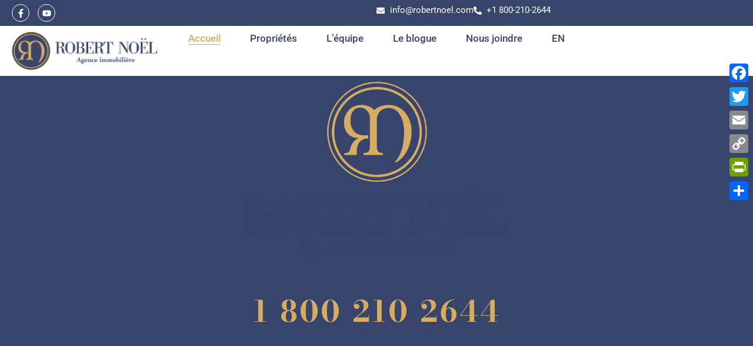

--- FILE ---
content_type: text/html; charset=UTF-8
request_url: https://robertnoel.com/
body_size: 25076
content:
<!DOCTYPE html><html lang="fr-FR"><head><script data-no-optimize="1">var litespeed_docref=sessionStorage.getItem("litespeed_docref");litespeed_docref&&(Object.defineProperty(document,"referrer",{get:function(){return litespeed_docref}}),sessionStorage.removeItem("litespeed_docref"));</script> <meta charset="UTF-8"><meta name="viewport" content="width=device-width, initial-scale=1.0, viewport-fit=cover" /><meta name='robots' content='index, follow, max-image-preview:large, max-snippet:-1, max-video-preview:-1' /><link rel="alternate" hreflang="en" href="https://robertnoel.com/en/" /><link rel="alternate" hreflang="fr" href="https://robertnoel.com/" /><link rel="alternate" hreflang="x-default" href="https://robertnoel.com/" /><title>Service immobilier - Robert Noel agence immobilière</title><meta name="description" content="L&#039;agence qui fait toute la différence! Au cœur de l&#039;immobilier depuis 1987 Bienvenue chez Robert Noël agence immobilière, où votre projet immobilier prend vie. Avec plus de 37 ans d&#039;expérience, nous nous engageons à fournir un service exceptionnel et personnalisé." /><link rel="canonical" href="https://robertnoel.com/" /><meta property="og:locale" content="fr_FR" /><meta property="og:type" content="website" /><meta property="og:title" content="Service immobilier - Robert Noel agence immobilière" /><meta property="og:description" content="L&#039;agence qui fait toute la différence! Au cœur de l&#039;immobilier depuis 1987 Bienvenue chez Robert Noël agence immobilière, où votre projet immobilier prend vie. Avec plus de 37 ans d&#039;expérience, nous nous engageons à fournir un service exceptionnel et personnalisé." /><meta property="og:url" content="https://robertnoel.com/" /><meta property="og:site_name" content="Robert Noël, Agence Immobilière." /><meta property="article:modified_time" content="2024-08-22T13:11:07+00:00" /><meta property="og:image" content="https://robertnoel.com/wp-content/uploads/2024/06/Artboard-1x.png" /><meta name="twitter:card" content="summary_large_image" /> <script type="application/ld+json" class="yoast-schema-graph">{"@context":"https://schema.org","@graph":[{"@type":"WebPage","@id":"https://robertnoel.com/","url":"https://robertnoel.com/","name":"Service immobilier - Robert Noel agence immobilière","isPartOf":{"@id":"https://robertnoel.com/#website"},"about":{"@id":"https://robertnoel.com/#organization"},"primaryImageOfPage":{"@id":"https://robertnoel.com/#primaryimage"},"image":{"@id":"https://robertnoel.com/#primaryimage"},"thumbnailUrl":"https://robertnoel.com/wp-content/uploads/2024/06/Artboard-1x.png","datePublished":"2024-06-18T07:04:47+00:00","dateModified":"2024-08-22T13:11:07+00:00","description":"L'agence qui fait toute la différence! Au cœur de l'immobilier depuis 1987 Bienvenue chez Robert Noël agence immobilière, où votre projet immobilier prend vie. Avec plus de 37 ans d'expérience, nous nous engageons à fournir un service exceptionnel et personnalisé.","breadcrumb":{"@id":"https://robertnoel.com/#breadcrumb"},"inLanguage":"fr-FR","potentialAction":[{"@type":"ReadAction","target":["https://robertnoel.com/"]}]},{"@type":"ImageObject","inLanguage":"fr-FR","@id":"https://robertnoel.com/#primaryimage","url":"https://robertnoel.com/wp-content/uploads/2024/06/Artboard-1x.png","contentUrl":"https://robertnoel.com/wp-content/uploads/2024/06/Artboard-1x.png","width":742,"height":494},{"@type":"BreadcrumbList","@id":"https://robertnoel.com/#breadcrumb","itemListElement":[{"@type":"ListItem","position":1,"name":"Home"}]},{"@type":"WebSite","@id":"https://robertnoel.com/#website","url":"https://robertnoel.com/","name":"Robert Noël, Agence Immobilière.","description":"","publisher":{"@id":"https://robertnoel.com/#organization"},"potentialAction":[{"@type":"SearchAction","target":{"@type":"EntryPoint","urlTemplate":"https://robertnoel.com/?s={search_term_string}"},"query-input":{"@type":"PropertyValueSpecification","valueRequired":true,"valueName":"search_term_string"}}],"inLanguage":"fr-FR"},{"@type":"Organization","@id":"https://robertnoel.com/#organization","name":"Robert Noël, Agence Immobilière.","url":"https://robertnoel.com/","logo":{"@type":"ImageObject","inLanguage":"fr-FR","@id":"https://robertnoel.com/#/schema/logo/image/","url":"https://robertnoel.com/wp-content/uploads/2024/06/logo.webp","contentUrl":"https://robertnoel.com/wp-content/uploads/2024/06/logo.webp","width":1000,"height":264,"caption":"Robert Noël, Agence Immobilière."},"image":{"@id":"https://robertnoel.com/#/schema/logo/image/"}}]}</script> <link rel='dns-prefetch' href='//static.addtoany.com' /><link rel='dns-prefetch' href='//cdnjs.cloudflare.com' /><link rel='dns-prefetch' href='//code.jquery.com' /><link rel='dns-prefetch' href='//unpkg.com' /><link rel='dns-prefetch' href='//www.googletagmanager.com' /><link rel='dns-prefetch' href='//kit.fontawesome.com' /><link rel="alternate" type="application/rss+xml" title="Robert Noël, Agence Immobilière. &raquo; Flux" href="https://robertnoel.com/feed/" /><link rel="alternate" type="application/rss+xml" title="Robert Noël, Agence Immobilière. &raquo; Flux des commentaires" href="https://robertnoel.com/comments/feed/" /><link rel="alternate" title="oEmbed (JSON)" type="application/json+oembed" href="https://robertnoel.com/wp-json/oembed/1.0/embed?url=https%3A%2F%2Frobertnoel.com%2F" /><link rel="alternate" title="oEmbed (XML)" type="text/xml+oembed" href="https://robertnoel.com/wp-json/oembed/1.0/embed?url=https%3A%2F%2Frobertnoel.com%2F&#038;format=xml" /><style id='wp-img-auto-sizes-contain-inline-css' type='text/css'>img:is([sizes=auto i],[sizes^="auto," i]){contain-intrinsic-size:3000px 1500px}
/*# sourceURL=wp-img-auto-sizes-contain-inline-css */</style><link data-optimized="2" rel="stylesheet" href="https://robertnoel.com/wp-content/litespeed/css/9be4030b7fe8962b7774e2cda1a8d12e.css?ver=cd263" /><style id='classic-theme-styles-inline-css' type='text/css'>/*! This file is auto-generated */
.wp-block-button__link{color:#fff;background-color:#32373c;border-radius:9999px;box-shadow:none;text-decoration:none;padding:calc(.667em + 2px) calc(1.333em + 2px);font-size:1.125em}.wp-block-file__button{background:#32373c;color:#fff;text-decoration:none}
/*# sourceURL=/wp-includes/css/classic-themes.min.css */</style><style id='global-styles-inline-css' type='text/css'>:root{--wp--preset--aspect-ratio--square: 1;--wp--preset--aspect-ratio--4-3: 4/3;--wp--preset--aspect-ratio--3-4: 3/4;--wp--preset--aspect-ratio--3-2: 3/2;--wp--preset--aspect-ratio--2-3: 2/3;--wp--preset--aspect-ratio--16-9: 16/9;--wp--preset--aspect-ratio--9-16: 9/16;--wp--preset--color--black: #000000;--wp--preset--color--cyan-bluish-gray: #abb8c3;--wp--preset--color--white: #ffffff;--wp--preset--color--pale-pink: #f78da7;--wp--preset--color--vivid-red: #cf2e2e;--wp--preset--color--luminous-vivid-orange: #ff6900;--wp--preset--color--luminous-vivid-amber: #fcb900;--wp--preset--color--light-green-cyan: #7bdcb5;--wp--preset--color--vivid-green-cyan: #00d084;--wp--preset--color--pale-cyan-blue: #8ed1fc;--wp--preset--color--vivid-cyan-blue: #0693e3;--wp--preset--color--vivid-purple: #9b51e0;--wp--preset--gradient--vivid-cyan-blue-to-vivid-purple: linear-gradient(135deg,rgb(6,147,227) 0%,rgb(155,81,224) 100%);--wp--preset--gradient--light-green-cyan-to-vivid-green-cyan: linear-gradient(135deg,rgb(122,220,180) 0%,rgb(0,208,130) 100%);--wp--preset--gradient--luminous-vivid-amber-to-luminous-vivid-orange: linear-gradient(135deg,rgb(252,185,0) 0%,rgb(255,105,0) 100%);--wp--preset--gradient--luminous-vivid-orange-to-vivid-red: linear-gradient(135deg,rgb(255,105,0) 0%,rgb(207,46,46) 100%);--wp--preset--gradient--very-light-gray-to-cyan-bluish-gray: linear-gradient(135deg,rgb(238,238,238) 0%,rgb(169,184,195) 100%);--wp--preset--gradient--cool-to-warm-spectrum: linear-gradient(135deg,rgb(74,234,220) 0%,rgb(151,120,209) 20%,rgb(207,42,186) 40%,rgb(238,44,130) 60%,rgb(251,105,98) 80%,rgb(254,248,76) 100%);--wp--preset--gradient--blush-light-purple: linear-gradient(135deg,rgb(255,206,236) 0%,rgb(152,150,240) 100%);--wp--preset--gradient--blush-bordeaux: linear-gradient(135deg,rgb(254,205,165) 0%,rgb(254,45,45) 50%,rgb(107,0,62) 100%);--wp--preset--gradient--luminous-dusk: linear-gradient(135deg,rgb(255,203,112) 0%,rgb(199,81,192) 50%,rgb(65,88,208) 100%);--wp--preset--gradient--pale-ocean: linear-gradient(135deg,rgb(255,245,203) 0%,rgb(182,227,212) 50%,rgb(51,167,181) 100%);--wp--preset--gradient--electric-grass: linear-gradient(135deg,rgb(202,248,128) 0%,rgb(113,206,126) 100%);--wp--preset--gradient--midnight: linear-gradient(135deg,rgb(2,3,129) 0%,rgb(40,116,252) 100%);--wp--preset--font-size--small: 13px;--wp--preset--font-size--medium: 20px;--wp--preset--font-size--large: 36px;--wp--preset--font-size--x-large: 42px;--wp--preset--spacing--20: 0.44rem;--wp--preset--spacing--30: 0.67rem;--wp--preset--spacing--40: 1rem;--wp--preset--spacing--50: 1.5rem;--wp--preset--spacing--60: 2.25rem;--wp--preset--spacing--70: 3.38rem;--wp--preset--spacing--80: 5.06rem;--wp--preset--shadow--natural: 6px 6px 9px rgba(0, 0, 0, 0.2);--wp--preset--shadow--deep: 12px 12px 50px rgba(0, 0, 0, 0.4);--wp--preset--shadow--sharp: 6px 6px 0px rgba(0, 0, 0, 0.2);--wp--preset--shadow--outlined: 6px 6px 0px -3px rgb(255, 255, 255), 6px 6px rgb(0, 0, 0);--wp--preset--shadow--crisp: 6px 6px 0px rgb(0, 0, 0);}:where(.is-layout-flex){gap: 0.5em;}:where(.is-layout-grid){gap: 0.5em;}body .is-layout-flex{display: flex;}.is-layout-flex{flex-wrap: wrap;align-items: center;}.is-layout-flex > :is(*, div){margin: 0;}body .is-layout-grid{display: grid;}.is-layout-grid > :is(*, div){margin: 0;}:where(.wp-block-columns.is-layout-flex){gap: 2em;}:where(.wp-block-columns.is-layout-grid){gap: 2em;}:where(.wp-block-post-template.is-layout-flex){gap: 1.25em;}:where(.wp-block-post-template.is-layout-grid){gap: 1.25em;}.has-black-color{color: var(--wp--preset--color--black) !important;}.has-cyan-bluish-gray-color{color: var(--wp--preset--color--cyan-bluish-gray) !important;}.has-white-color{color: var(--wp--preset--color--white) !important;}.has-pale-pink-color{color: var(--wp--preset--color--pale-pink) !important;}.has-vivid-red-color{color: var(--wp--preset--color--vivid-red) !important;}.has-luminous-vivid-orange-color{color: var(--wp--preset--color--luminous-vivid-orange) !important;}.has-luminous-vivid-amber-color{color: var(--wp--preset--color--luminous-vivid-amber) !important;}.has-light-green-cyan-color{color: var(--wp--preset--color--light-green-cyan) !important;}.has-vivid-green-cyan-color{color: var(--wp--preset--color--vivid-green-cyan) !important;}.has-pale-cyan-blue-color{color: var(--wp--preset--color--pale-cyan-blue) !important;}.has-vivid-cyan-blue-color{color: var(--wp--preset--color--vivid-cyan-blue) !important;}.has-vivid-purple-color{color: var(--wp--preset--color--vivid-purple) !important;}.has-black-background-color{background-color: var(--wp--preset--color--black) !important;}.has-cyan-bluish-gray-background-color{background-color: var(--wp--preset--color--cyan-bluish-gray) !important;}.has-white-background-color{background-color: var(--wp--preset--color--white) !important;}.has-pale-pink-background-color{background-color: var(--wp--preset--color--pale-pink) !important;}.has-vivid-red-background-color{background-color: var(--wp--preset--color--vivid-red) !important;}.has-luminous-vivid-orange-background-color{background-color: var(--wp--preset--color--luminous-vivid-orange) !important;}.has-luminous-vivid-amber-background-color{background-color: var(--wp--preset--color--luminous-vivid-amber) !important;}.has-light-green-cyan-background-color{background-color: var(--wp--preset--color--light-green-cyan) !important;}.has-vivid-green-cyan-background-color{background-color: var(--wp--preset--color--vivid-green-cyan) !important;}.has-pale-cyan-blue-background-color{background-color: var(--wp--preset--color--pale-cyan-blue) !important;}.has-vivid-cyan-blue-background-color{background-color: var(--wp--preset--color--vivid-cyan-blue) !important;}.has-vivid-purple-background-color{background-color: var(--wp--preset--color--vivid-purple) !important;}.has-black-border-color{border-color: var(--wp--preset--color--black) !important;}.has-cyan-bluish-gray-border-color{border-color: var(--wp--preset--color--cyan-bluish-gray) !important;}.has-white-border-color{border-color: var(--wp--preset--color--white) !important;}.has-pale-pink-border-color{border-color: var(--wp--preset--color--pale-pink) !important;}.has-vivid-red-border-color{border-color: var(--wp--preset--color--vivid-red) !important;}.has-luminous-vivid-orange-border-color{border-color: var(--wp--preset--color--luminous-vivid-orange) !important;}.has-luminous-vivid-amber-border-color{border-color: var(--wp--preset--color--luminous-vivid-amber) !important;}.has-light-green-cyan-border-color{border-color: var(--wp--preset--color--light-green-cyan) !important;}.has-vivid-green-cyan-border-color{border-color: var(--wp--preset--color--vivid-green-cyan) !important;}.has-pale-cyan-blue-border-color{border-color: var(--wp--preset--color--pale-cyan-blue) !important;}.has-vivid-cyan-blue-border-color{border-color: var(--wp--preset--color--vivid-cyan-blue) !important;}.has-vivid-purple-border-color{border-color: var(--wp--preset--color--vivid-purple) !important;}.has-vivid-cyan-blue-to-vivid-purple-gradient-background{background: var(--wp--preset--gradient--vivid-cyan-blue-to-vivid-purple) !important;}.has-light-green-cyan-to-vivid-green-cyan-gradient-background{background: var(--wp--preset--gradient--light-green-cyan-to-vivid-green-cyan) !important;}.has-luminous-vivid-amber-to-luminous-vivid-orange-gradient-background{background: var(--wp--preset--gradient--luminous-vivid-amber-to-luminous-vivid-orange) !important;}.has-luminous-vivid-orange-to-vivid-red-gradient-background{background: var(--wp--preset--gradient--luminous-vivid-orange-to-vivid-red) !important;}.has-very-light-gray-to-cyan-bluish-gray-gradient-background{background: var(--wp--preset--gradient--very-light-gray-to-cyan-bluish-gray) !important;}.has-cool-to-warm-spectrum-gradient-background{background: var(--wp--preset--gradient--cool-to-warm-spectrum) !important;}.has-blush-light-purple-gradient-background{background: var(--wp--preset--gradient--blush-light-purple) !important;}.has-blush-bordeaux-gradient-background{background: var(--wp--preset--gradient--blush-bordeaux) !important;}.has-luminous-dusk-gradient-background{background: var(--wp--preset--gradient--luminous-dusk) !important;}.has-pale-ocean-gradient-background{background: var(--wp--preset--gradient--pale-ocean) !important;}.has-electric-grass-gradient-background{background: var(--wp--preset--gradient--electric-grass) !important;}.has-midnight-gradient-background{background: var(--wp--preset--gradient--midnight) !important;}.has-small-font-size{font-size: var(--wp--preset--font-size--small) !important;}.has-medium-font-size{font-size: var(--wp--preset--font-size--medium) !important;}.has-large-font-size{font-size: var(--wp--preset--font-size--large) !important;}.has-x-large-font-size{font-size: var(--wp--preset--font-size--x-large) !important;}
:where(.wp-block-post-template.is-layout-flex){gap: 1.25em;}:where(.wp-block-post-template.is-layout-grid){gap: 1.25em;}
:where(.wp-block-term-template.is-layout-flex){gap: 1.25em;}:where(.wp-block-term-template.is-layout-grid){gap: 1.25em;}
:where(.wp-block-columns.is-layout-flex){gap: 2em;}:where(.wp-block-columns.is-layout-grid){gap: 2em;}
:root :where(.wp-block-pullquote){font-size: 1.5em;line-height: 1.6;}
/*# sourceURL=global-styles-inline-css */</style><link rel='stylesheet' id='font_awesome_style-css' href='https://kit.fontawesome.com/7d7289465c.css?v=3.11.1&#038;ver=6.9' type='text/css' media='all' /><link rel='stylesheet' id='jquery-ui-css-css' href='https://code.jquery.com/ui/1.12.1/themes/base/jquery-ui.css?ver=1.12.1' type='text/css' media='all' /><link rel='stylesheet' id='bootstrap-multiselect-css-css' href='https://cdnjs.cloudflare.com/ajax/libs/bootstrap-multiselect/1.1.2/css/bootstrap-multiselect.min.css?ver=1.1.2' type='text/css' media='all' /><link rel='stylesheet' id='leaflet-css-css' href='https://unpkg.com/leaflet@1.9.4/dist/leaflet.css?ver=6.9' type='text/css' media='all' /><link rel='stylesheet' id='leaflet-markercluster-default-css-css' href='https://unpkg.com/leaflet.markercluster@1.5.3/dist/MarkerCluster.Default.css?ver=6.9' type='text/css' media='all' /><link rel='stylesheet' id='leaflet-markercluster-css-css' href='https://unpkg.com/leaflet.markercluster@1.5.3/dist/MarkerCluster.css?ver=6.9' type='text/css' media='all' /><style id='addtoany-inline-css' type='text/css'>@media screen and (max-width:980px){
.a2a_floating_style.a2a_vertical_style{display:none;}
}
/*# sourceURL=addtoany-inline-css */</style> <script id="wpml-cookie-js-extra" type="litespeed/javascript">var wpml_cookies={"wp-wpml_current_language":{"value":"fr","expires":1,"path":"/"}};var wpml_cookies={"wp-wpml_current_language":{"value":"fr","expires":1,"path":"/"}}</script> <script id="addtoany-core-js-before" type="litespeed/javascript">window.a2a_config=window.a2a_config||{};a2a_config.callbacks=[];a2a_config.overlays=[];a2a_config.templates={};a2a_localize={Share:"Partager",Save:"Enregistrer",Subscribe:"S'abonner",Email:"E-mail",Bookmark:"Marque-page",ShowAll:"Montrer tout",ShowLess:"Montrer moins",FindServices:"Trouver des service(s)",FindAnyServiceToAddTo:"Trouver instantan&eacute;ment des services &agrave; ajouter &agrave;",PoweredBy:"Propuls&eacute; par",ShareViaEmail:"Partager par e-mail",SubscribeViaEmail:"S’abonner par e-mail",BookmarkInYourBrowser:"Ajouter un signet dans votre navigateur",BookmarkInstructions:"Appuyez sur Ctrl+D ou \u2318+D pour mettre cette page en signet",AddToYourFavorites:"Ajouter &agrave; vos favoris",SendFromWebOrProgram:"Envoyer depuis n’importe quelle adresse e-mail ou logiciel e-mail",EmailProgram:"Programme d’e-mail",More:"Plus&#8230;",ThanksForSharing:"Merci de partager !",ThanksForFollowing:"Merci de nous suivre !"}</script> <script type="text/javascript" defer src="https://static.addtoany.com/menu/page.js" id="addtoany-core-js"></script> <script type="litespeed/javascript" data-src="https://robertnoel.com/wp-includes/js/jquery/jquery.min.js" id="jquery-core-js"></script> <script type="litespeed/javascript" data-src="https://cdnjs.cloudflare.com/ajax/libs/popper.js/1.14.7/umd/popper.min.js?ver=6.9" id="popper-cdn-js"></script> 
 <script type="litespeed/javascript" data-src="https://www.googletagmanager.com/gtag/js?id=GT-K5MSX9VS" id="google_gtagjs-js"></script> <script id="google_gtagjs-js-after" type="litespeed/javascript">window.dataLayer=window.dataLayer||[];function gtag(){dataLayer.push(arguments)}
gtag("set","linker",{"domains":["robertnoel.com"]});gtag("js",new Date());gtag("set","developer_id.dZTNiMT",!0);gtag("config","GT-K5MSX9VS");window._googlesitekit=window._googlesitekit||{};window._googlesitekit.throttledEvents=[];window._googlesitekit.gtagEvent=(name,data)=>{var key=JSON.stringify({name,data});if(!!window._googlesitekit.throttledEvents[key]){return}window._googlesitekit.throttledEvents[key]=!0;setTimeout(()=>{delete window._googlesitekit.throttledEvents[key]},5);gtag("event",name,{...data,event_source:"site-kit"})}</script> <link rel="https://api.w.org/" href="https://robertnoel.com/wp-json/" /><link rel="alternate" title="JSON" type="application/json" href="https://robertnoel.com/wp-json/wp/v2/pages/17" /><link rel="EditURI" type="application/rsd+xml" title="RSD" href="https://robertnoel.com/xmlrpc.php?rsd" /><meta name="generator" content="WordPress 6.9" /><link rel='shortlink' href='https://robertnoel.com/' /><meta name="generator" content="WPML ver:4.7.3 stt:1,4;" /><meta name="generator" content="Site Kit by Google 1.170.0" /><meta name="generator" content="Elementor 3.34.2; features: e_font_icon_svg, additional_custom_breakpoints; settings: css_print_method-external, google_font-enabled, font_display-swap"><style>.e-con.e-parent:nth-of-type(n+4):not(.e-lazyloaded):not(.e-no-lazyload),
				.e-con.e-parent:nth-of-type(n+4):not(.e-lazyloaded):not(.e-no-lazyload) * {
					background-image: none !important;
				}
				@media screen and (max-height: 1024px) {
					.e-con.e-parent:nth-of-type(n+3):not(.e-lazyloaded):not(.e-no-lazyload),
					.e-con.e-parent:nth-of-type(n+3):not(.e-lazyloaded):not(.e-no-lazyload) * {
						background-image: none !important;
					}
				}
				@media screen and (max-height: 640px) {
					.e-con.e-parent:nth-of-type(n+2):not(.e-lazyloaded):not(.e-no-lazyload),
					.e-con.e-parent:nth-of-type(n+2):not(.e-lazyloaded):not(.e-no-lazyload) * {
						background-image: none !important;
					}
				}</style><link rel="icon" href="https://robertnoel.com/wp-content/uploads/2024/06/fav-150x150.png" sizes="32x32" /><link rel="icon" href="https://robertnoel.com/wp-content/uploads/2024/06/fav.png" sizes="192x192" /><link rel="apple-touch-icon" href="https://robertnoel.com/wp-content/uploads/2024/06/fav.png" /><meta name="msapplication-TileImage" content="https://robertnoel.com/wp-content/uploads/2024/06/fav.png" /><style type="text/css" id="wp-custom-css">.sc_border_btm{
	position: relative;
}
.sc_border_btm::after{
	content: '';
	position: absolute;
	bottom:0;
	left:0;
	width:0px;
	height:2px;
	background: #F14D5D;
    transition: all .4s ease;
}
.sc_border_btm:hover::after{
	width:100%;
}
.sc_accordion_border .e-n-accordion-item-title{
	border: 0;
}
.sync-single-property.container-fluid h1 {
    font-size: 35px;
    padding: 5px 0;
}

a {
    color: #37456c; 
}
.scblogimg{background-position:center center;
background-size:cover}

.single-post .h2,.single-post h2 {
        font-size: 26px;
    }

.single-post .h3, .single-post h3 {
        font-size: 22px;
    }

.btn-primary { 
    background-color: #37456c;
    border-color: #37456c;
}
.btn-primary:hover { 
    background-color: #d1ae6b;
    border-color: #d1ae6b;
}
.post-type-archive-properties .container-fluid {
    margin: 50px 0px 70px 0px;
}

.Banner--minimalist .display-mode .btn.active, .Banner--minimalist .display-mode .btn:hover, .Banner--minimalist .page-item.active .page-link, .Banner--minimalist .page-link:hover, .sync-btn-see {
	background: var(--e-global-color-primary)!important;
	border-color: var(--e-global-color-primary)!important;
	color: white!important;
}

.sync-btn-see:hover {
	background:var( --e-global-color-secondary )!important;
}

.sync-single-property .sync-main-content ul.subParticularities li::before {
	content: "\2022"!important;
}

.sync-characteristics h4 {
	font-weight: bold!important;
	margin-top:20px!important;
}

h4.Vendu {
    background: var(--e-global-color-primary);
    color: var(--e-global-color-secondary);
    border: 15px solid transparent;
    box-shadow: inset 0 0 0 4px var(--e-global-color-secondary);
    display: inline-block;
    padding: 0 60px;
    margin-bottom: 15px;
}

.sync-single-property .sync-main-content h4 + p::before { 
  content: "\2022"; 
  display: inline-block;
  width: 1em; 
}

.elementor-element-da38dca {
    pointer-events: none;
}

h2.wp-block-heading {
    margin-bottom: 0.5rem;
}

.slick-next, .slick-prev {
	top:69%!important;
	scale:3;
}</style></head><body class="home wp-singular page-template-default page page-id-17 wp-custom-logo wp-embed-responsive wp-theme-scTheme Banner Banner--minimalist elementor-default elementor-template-full-width elementor-kit-6 elementor-page elementor-page-17"><div data-elementor-type="header" data-elementor-id="38" class="elementor elementor-38 elementor-location-header" data-elementor-post-type="elementor_library"><div class="elementor-element elementor-element-812ac6a e-con-full scheader e-flex e-con e-parent" data-id="812ac6a" data-element_type="container"><div class="elementor-element elementor-element-dc73f6b sctop e-con-full e-flex e-con e-child" data-id="dc73f6b" data-element_type="container" data-settings="{&quot;background_background&quot;:&quot;classic&quot;}"><div class="elementor-element elementor-element-5ce4e4b e-con-full e-flex e-con e-child" data-id="5ce4e4b" data-element_type="container"><div class="elementor-element elementor-element-79fd6f4 elementor-shape-circle e-grid-align-left e-grid-align-mobile-center elementor-grid-0 elementor-widget elementor-widget-social-icons" data-id="79fd6f4" data-element_type="widget" data-widget_type="social-icons.default"><div class="elementor-widget-container"><div class="elementor-social-icons-wrapper elementor-grid" role="list">
<span class="elementor-grid-item" role="listitem">
<a class="elementor-icon elementor-social-icon elementor-social-icon-facebook-f elementor-animation-grow elementor-repeater-item-99f7f35" href="https://www.facebook.com/RobertNoelAgenceImmobiliere" target="_blank">
<span class="elementor-screen-only">Facebook-f</span>
<svg aria-hidden="true" class="e-font-icon-svg e-fab-facebook-f" viewBox="0 0 320 512" xmlns="http://www.w3.org/2000/svg"><path d="M279.14 288l14.22-92.66h-88.91v-60.13c0-25.35 12.42-50.06 52.24-50.06h40.42V6.26S260.43 0 225.36 0c-73.22 0-121.08 44.38-121.08 124.72v70.62H22.89V288h81.39v224h100.17V288z"></path></svg>					</a>
</span>
<span class="elementor-grid-item" role="listitem">
<a class="elementor-icon elementor-social-icon elementor-social-icon-youtube elementor-animation-grow elementor-repeater-item-674fb44" href="https://www.youtube.com/@robertnoelagenceimmobilier1987" target="_blank">
<span class="elementor-screen-only">Youtube</span>
<svg aria-hidden="true" class="e-font-icon-svg e-fab-youtube" viewBox="0 0 576 512" xmlns="http://www.w3.org/2000/svg"><path d="M549.655 124.083c-6.281-23.65-24.787-42.276-48.284-48.597C458.781 64 288 64 288 64S117.22 64 74.629 75.486c-23.497 6.322-42.003 24.947-48.284 48.597-11.412 42.867-11.412 132.305-11.412 132.305s0 89.438 11.412 132.305c6.281 23.65 24.787 41.5 48.284 47.821C117.22 448 288 448 288 448s170.78 0 213.371-11.486c23.497-6.321 42.003-24.171 48.284-47.821 11.412-42.867 11.412-132.305 11.412-132.305s0-89.438-11.412-132.305zm-317.51 213.508V175.185l142.739 81.205-142.739 81.201z"></path></svg>					</a>
</span></div></div></div></div><div class="elementor-element elementor-element-45e60dc e-con-full e-flex e-con e-child" data-id="45e60dc" data-element_type="container"><div class="elementor-element elementor-element-3906564 elementor-icon-list--layout-inline elementor-align-end elementor-mobile-align-center elementor-list-item-link-full_width elementor-widget elementor-widget-icon-list" data-id="3906564" data-element_type="widget" data-widget_type="icon-list.default"><div class="elementor-widget-container"><ul class="elementor-icon-list-items elementor-inline-items"><li class="elementor-icon-list-item elementor-inline-item">
<a href="/cdn-cgi/l/email-protection#adc4c3cbc2eddfc2cfc8dfd9c3c2c8c183cec2c0"><span class="elementor-icon-list-icon">
<svg aria-hidden="true" class="e-font-icon-svg e-fas-envelope" viewBox="0 0 512 512" xmlns="http://www.w3.org/2000/svg"><path d="M502.3 190.8c3.9-3.1 9.7-.2 9.7 4.7V400c0 26.5-21.5 48-48 48H48c-26.5 0-48-21.5-48-48V195.6c0-5 5.7-7.8 9.7-4.7 22.4 17.4 52.1 39.5 154.1 113.6 21.1 15.4 56.7 47.8 92.2 47.6 35.7.3 72-32.8 92.3-47.6 102-74.1 131.6-96.3 154-113.7zM256 320c23.2.4 56.6-29.2 73.4-41.4 132.7-96.3 142.8-104.7 173.4-128.7 5.8-4.5 9.2-11.5 9.2-18.9v-19c0-26.5-21.5-48-48-48H48C21.5 64 0 85.5 0 112v19c0 7.4 3.4 14.3 9.2 18.9 30.6 23.9 40.7 32.4 173.4 128.7 16.8 12.2 50.2 41.8 73.4 41.4z"></path></svg>						</span>
<span class="elementor-icon-list-text"> <span class="__cf_email__" data-cfemail="3e575058517e4c515c5b4c4a50515b52105d5153">[email&#160;protected]</span> </span>
</a></li><li class="elementor-icon-list-item elementor-inline-item">
<a href="tel:%20+1%20800-210-2644"><span class="elementor-icon-list-icon">
<svg aria-hidden="true" class="e-font-icon-svg e-fas-phone-alt" viewBox="0 0 512 512" xmlns="http://www.w3.org/2000/svg"><path d="M497.39 361.8l-112-48a24 24 0 0 0-28 6.9l-49.6 60.6A370.66 370.66 0 0 1 130.6 204.11l60.6-49.6a23.94 23.94 0 0 0 6.9-28l-48-112A24.16 24.16 0 0 0 122.6.61l-104 24A24 24 0 0 0 0 48c0 256.5 207.9 464 464 464a24 24 0 0 0 23.4-18.6l24-104a24.29 24.29 0 0 0-14.01-27.6z"></path></svg>						</span>
<span class="elementor-icon-list-text">+1 800-210-2644</span>
</a></li></ul></div></div></div></div><div class="elementor-element elementor-element-2696a5b e-con-full e-flex e-con e-child" data-id="2696a5b" data-element_type="container" data-settings="{&quot;background_background&quot;:&quot;classic&quot;}"><div class="elementor-element elementor-element-a8a18a6 e-con-full e-flex e-con e-child" data-id="a8a18a6" data-element_type="container"><div class="elementor-element elementor-element-3195891 elementor-widget elementor-widget-theme-site-logo elementor-widget-image" data-id="3195891" data-element_type="widget" data-widget_type="theme-site-logo.default"><div class="elementor-widget-container">
<a href="https://robertnoel.com">
<img data-lazyloaded="1" src="[data-uri]" fetchpriority="high" width="1000" height="264" data-src="https://robertnoel.com/wp-content/uploads/2024/06/logo.webp" class="attachment-full size-full wp-image-13" alt="" data-srcset="https://robertnoel.com/wp-content/uploads/2024/06/logo.webp 1000w, https://robertnoel.com/wp-content/uploads/2024/06/logo-300x79.webp 300w, https://robertnoel.com/wp-content/uploads/2024/06/logo-768x203.webp 768w" data-sizes="(max-width: 1000px) 100vw, 1000px" />				</a></div></div></div><div class="elementor-element elementor-element-54be450 e-con-full e-flex e-con e-child" data-id="54be450" data-element_type="container"><div class="elementor-element elementor-element-fdf0d2d elementor-nav-menu__align-center elementor-nav-menu--stretch elementor-nav-menu--dropdown-mobile_extra elementor-nav-menu__text-align-aside elementor-nav-menu--toggle elementor-nav-menu--burger elementor-widget elementor-widget-nav-menu" data-id="fdf0d2d" data-element_type="widget" data-settings="{&quot;full_width&quot;:&quot;stretch&quot;,&quot;layout&quot;:&quot;horizontal&quot;,&quot;submenu_icon&quot;:{&quot;value&quot;:&quot;&lt;svg class=\&quot;e-font-icon-svg e-fas-caret-down\&quot; viewBox=\&quot;0 0 320 512\&quot; xmlns=\&quot;http:\/\/www.w3.org\/2000\/svg\&quot;&gt;&lt;path d=\&quot;M31.3 192h257.3c17.8 0 26.7 21.5 14.1 34.1L174.1 354.8c-7.8 7.8-20.5 7.8-28.3 0L17.2 226.1C4.6 213.5 13.5 192 31.3 192z\&quot;&gt;&lt;\/path&gt;&lt;\/svg&gt;&quot;,&quot;library&quot;:&quot;fa-solid&quot;},&quot;toggle&quot;:&quot;burger&quot;}" data-widget_type="nav-menu.default"><div class="elementor-widget-container"><nav aria-label="Menu" class="elementor-nav-menu--main elementor-nav-menu__container elementor-nav-menu--layout-horizontal e--pointer-underline e--animation-fade"><ul id="menu-1-fdf0d2d" class="elementor-nav-menu"><li class="menu-item menu-item-type-post_type menu-item-object-page menu-item-home current-menu-item page_item page-item-17 current_page_item menu-item-47"><a href="https://robertnoel.com/" aria-current="page" class="elementor-item elementor-item-active">Accueil</a></li><li class="menu-item menu-item-type-post_type menu-item-object-page menu-item-51"><a href="https://robertnoel.com/properties/" class="elementor-item">Propriétés</a></li><li class="menu-item menu-item-type-post_type menu-item-object-page menu-item-48"><a href="https://robertnoel.com/equipe/" class="elementor-item">L’équipe</a></li><li class="menu-item menu-item-type-post_type menu-item-object-page menu-item-49"><a href="https://robertnoel.com/blogue/" class="elementor-item">Le blogue</a></li><li class="menu-item menu-item-type-post_type menu-item-object-page menu-item-50"><a href="https://robertnoel.com/nous-joindre/" class="elementor-item">Nous joindre</a></li><li class="menu-item wpml-ls-slot-10 wpml-ls-item wpml-ls-item-en wpml-ls-menu-item wpml-ls-first-item wpml-ls-last-item menu-item-type-wpml_ls_menu_item menu-item-object-wpml_ls_menu_item menu-item-wpml-ls-10-en"><a href="https://robertnoel.com/en/" title="Passer à EN" class="elementor-item"><span class="wpml-ls-display">EN</span></a></li></ul></nav><div class="elementor-menu-toggle" role="button" tabindex="0" aria-label="Menu Toggle" aria-expanded="false">
<span class="elementor-menu-toggle__icon--open"><svg xmlns="http://www.w3.org/2000/svg" viewBox="0 0 30 30" width="60px" height="60px"><path d="M 3 7 A 1.0001 1.0001 0 1 0 3 9 L 27 9 A 1.0001 1.0001 0 1 0 27 7 L 3 7 z M 3 14 A 1.0001 1.0001 0 1 0 3 16 L 27 16 A 1.0001 1.0001 0 1 0 27 14 L 3 14 z M 3 21 A 1.0001 1.0001 0 1 0 3 23 L 27 23 A 1.0001 1.0001 0 1 0 27 21 L 3 21 z"></path></svg></span><span class="elementor-menu-toggle__icon--close"><svg xmlns="http://www.w3.org/2000/svg" viewBox="0 0 50 50" width="50px" height="50px"><path d="M 7.71875 6.28125 L 6.28125 7.71875 L 23.5625 25 L 6.28125 42.28125 L 7.71875 43.71875 L 25 26.4375 L 42.28125 43.71875 L 43.71875 42.28125 L 26.4375 25 L 43.71875 7.71875 L 42.28125 6.28125 L 25 23.5625 Z"></path></svg></span></div><nav class="elementor-nav-menu--dropdown elementor-nav-menu__container" aria-hidden="true"><ul id="menu-2-fdf0d2d" class="elementor-nav-menu"><li class="menu-item menu-item-type-post_type menu-item-object-page menu-item-home current-menu-item page_item page-item-17 current_page_item menu-item-47"><a href="https://robertnoel.com/" aria-current="page" class="elementor-item elementor-item-active" tabindex="-1">Accueil</a></li><li class="menu-item menu-item-type-post_type menu-item-object-page menu-item-51"><a href="https://robertnoel.com/properties/" class="elementor-item" tabindex="-1">Propriétés</a></li><li class="menu-item menu-item-type-post_type menu-item-object-page menu-item-48"><a href="https://robertnoel.com/equipe/" class="elementor-item" tabindex="-1">L’équipe</a></li><li class="menu-item menu-item-type-post_type menu-item-object-page menu-item-49"><a href="https://robertnoel.com/blogue/" class="elementor-item" tabindex="-1">Le blogue</a></li><li class="menu-item menu-item-type-post_type menu-item-object-page menu-item-50"><a href="https://robertnoel.com/nous-joindre/" class="elementor-item" tabindex="-1">Nous joindre</a></li><li class="menu-item wpml-ls-slot-10 wpml-ls-item wpml-ls-item-en wpml-ls-menu-item wpml-ls-first-item wpml-ls-last-item menu-item-type-wpml_ls_menu_item menu-item-object-wpml_ls_menu_item menu-item-wpml-ls-10-en"><a href="https://robertnoel.com/en/" title="Passer à EN" class="elementor-item" tabindex="-1"><span class="wpml-ls-display">EN</span></a></li></ul></nav></div></div></div><div class="elementor-element elementor-element-7dc3be3 e-con-full elementor-hidden-mobile_extra elementor-hidden-mobile e-flex e-con e-child" data-id="7dc3be3" data-element_type="container"></div></div></div></div><div data-elementor-type="wp-page" data-elementor-id="17" class="elementor elementor-17" data-elementor-post-type="page"><div class="elementor-element elementor-element-81cbe33 e-con-full e-flex e-con e-parent" data-id="81cbe33" data-element_type="container" data-settings="{&quot;background_background&quot;:&quot;video&quot;,&quot;background_video_link&quot;:&quot;https:\/\/robertnoel.com\/wp-content\/uploads\/2024\/06\/RovbertNoel.mp4&quot;,&quot;background_play_on_mobile&quot;:&quot;yes&quot;,&quot;background_privacy_mode&quot;:&quot;yes&quot;}"><div class="elementor-background-video-container" aria-hidden="true"><video class="elementor-background-video-hosted" autoplay muted playsinline loop></video></div><div class="elementor-element elementor-element-113e161 e-flex e-con-boxed e-con e-child" data-id="113e161" data-element_type="container"><div class="e-con-inner"><div class="elementor-element elementor-element-ec332b1 elementor-widget elementor-widget-image" data-id="ec332b1" data-element_type="widget" data-widget_type="image.default"><div class="elementor-widget-container">
<img data-lazyloaded="1" src="[data-uri]" decoding="async" width="742" height="494" data-src="https://robertnoel.com/wp-content/uploads/2024/06/Artboard-1x.png" class="attachment-full size-full wp-image-25815" alt="" data-srcset="https://robertnoel.com/wp-content/uploads/2024/06/Artboard-1x.png 742w, https://robertnoel.com/wp-content/uploads/2024/06/Artboard-1x-300x200.png 300w" data-sizes="(max-width: 742px) 100vw, 742px" /></div></div></div></div><div class="elementor-element elementor-element-d91ee17 e-con-full e-flex e-con e-child" data-id="d91ee17" data-element_type="container" data-settings="{&quot;background_background&quot;:&quot;classic&quot;}"><div class="elementor-element elementor-element-1624422 elementor-widget elementor-widget-heading" data-id="1624422" data-element_type="widget" data-widget_type="heading.default"><div class="elementor-widget-container"><h6 class="elementor-heading-title elementor-size-default">1 800 210 2644</h6></div></div></div></div><div class="elementor-element elementor-element-526891f e-flex e-con-boxed e-con e-parent" data-id="526891f" data-element_type="container" data-settings="{&quot;background_background&quot;:&quot;classic&quot;}"><div class="e-con-inner"><div class="elementor-element elementor-element-e1c9bb1 e-flex e-con-boxed e-con e-child" data-id="e1c9bb1" data-element_type="container"><div class="e-con-inner"><div class="elementor-element elementor-element-3025702 elementor-invisible elementor-widget elementor-widget-heading" data-id="3025702" data-element_type="widget" data-settings="{&quot;_animation&quot;:&quot;fadeInUp&quot;}" data-widget_type="heading.default"><div class="elementor-widget-container"><h1 class="elementor-heading-title elementor-size-default">L'agence qui fait toute la différence!</h1></div></div><div class="elementor-element elementor-element-4b8896f elementor-invisible elementor-widget elementor-widget-heading" data-id="4b8896f" data-element_type="widget" data-settings="{&quot;_animation&quot;:&quot;fadeInUp&quot;}" data-widget_type="heading.default"><div class="elementor-widget-container"><h3 class="elementor-heading-title elementor-size-default">Au cœur de l'immobilier depuis 1987</h3></div></div><div class="elementor-element elementor-element-3e3f86e elementor-invisible elementor-widget elementor-widget-text-editor" data-id="3e3f86e" data-element_type="widget" data-settings="{&quot;_animation&quot;:&quot;fadeIn&quot;}" data-widget_type="text-editor.default"><div class="elementor-widget-container">
Bienvenue chez Robert Noël agence immobilière, où votre projet immobilier prend vie. Avec plus de 37 ans d’expérience, nous nous engageons à fournir un service exceptionnel et personnalisé. Découvrez l’approche professionnelle d’une agence qui valorise avant tout la satisfaction et la fidélité de ses clients.</div></div></div></div></div></div><div class="elementor-element elementor-element-d38ea24 e-con-full e-flex e-con e-parent" data-id="d38ea24" data-element_type="container"><div class="elementor-element elementor-element-c20f3df e-con-full e-flex e-con e-child" data-id="c20f3df" data-element_type="container" data-settings="{&quot;background_background&quot;:&quot;classic&quot;}"><div class="elementor-element elementor-element-6573b24 elementor-invisible elementor-widget elementor-widget-heading" data-id="6573b24" data-element_type="widget" data-settings="{&quot;_animation&quot;:&quot;fadeInUp&quot;}" data-widget_type="heading.default"><div class="elementor-widget-container"><h2 class="elementor-heading-title elementor-size-default">Pour Vendre</h2></div></div><div class="elementor-element elementor-element-9bc6007 elementor-align-center elementor-invisible elementor-widget elementor-widget-button" data-id="9bc6007" data-element_type="widget" data-settings="{&quot;_animation&quot;:&quot;fadeInUp&quot;}" data-widget_type="button.default"><div class="elementor-widget-container"><div class="elementor-button-wrapper">
<a class="elementor-button elementor-button-link elementor-size-sm" href="#contact">
<span class="elementor-button-content-wrapper">
<span class="elementor-button-text">PRENDRE RENDEZ-VOUS</span>
</span>
</a></div></div></div></div><div class="elementor-element elementor-element-d3ee226 e-con-full e-flex e-con e-child" data-id="d3ee226" data-element_type="container" data-settings="{&quot;background_background&quot;:&quot;classic&quot;}"><div class="elementor-element elementor-element-a1eeb8f elementor-invisible elementor-widget elementor-widget-heading" data-id="a1eeb8f" data-element_type="widget" data-settings="{&quot;_animation&quot;:&quot;fadeInUp&quot;}" data-widget_type="heading.default"><div class="elementor-widget-container"><h2 class="elementor-heading-title elementor-size-default">Pour Acheter</h2></div></div><div class="elementor-element elementor-element-42be926 elementor-align-center elementor-invisible elementor-widget elementor-widget-button" data-id="42be926" data-element_type="widget" data-settings="{&quot;_animation&quot;:&quot;fadeInUp&quot;}" data-widget_type="button.default"><div class="elementor-widget-container"><div class="elementor-button-wrapper">
<a class="elementor-button elementor-button-link elementor-size-sm" href="#contact">
<span class="elementor-button-content-wrapper">
<span class="elementor-button-text">PRENDRE RENDEZ-VOUS</span>
</span>
</a></div></div></div></div></div><div class="elementor-element elementor-element-fca4dfb e-con-full e-flex e-con e-parent" data-id="fca4dfb" data-element_type="container" data-settings="{&quot;background_background&quot;:&quot;classic&quot;}"><div class="elementor-element elementor-element-b44aad8 e-flex e-con-boxed e-con e-child" data-id="b44aad8" data-element_type="container"><div class="e-con-inner"><div class="elementor-element elementor-element-8b8c653 e-con-full e-flex e-con e-child" data-id="8b8c653" data-element_type="container" data-settings="{&quot;background_background&quot;:&quot;classic&quot;}"><div class="elementor-element elementor-element-1707530 elementor-invisible elementor-widget elementor-widget-heading" data-id="1707530" data-element_type="widget" data-settings="{&quot;_animation&quot;:&quot;fadeInUp&quot;}" data-widget_type="heading.default"><div class="elementor-widget-container"><h3 class="elementor-heading-title elementor-size-default">Contactez-nous !</h3></div></div><div class="elementor-element elementor-element-213c095 elementor-button-align-start elementor-invisible elementor-widget elementor-widget-form" data-id="213c095" data-element_type="widget" data-settings="{&quot;step_next_label&quot;:&quot;Next&quot;,&quot;step_previous_label&quot;:&quot;Previous&quot;,&quot;_animation&quot;:&quot;fadeIn&quot;,&quot;button_width&quot;:&quot;100&quot;,&quot;step_type&quot;:&quot;number_text&quot;,&quot;step_icon_shape&quot;:&quot;circle&quot;}" data-widget_type="form.default"><div class="elementor-widget-container"><form class="elementor-form" method="post" name="Contactez-nous !">
<input type="hidden" name="post_id" value="17"/>
<input type="hidden" name="form_id" value="213c095"/>
<input type="hidden" name="referer_title" value="Service immobilier - Robert Noel agence immobilière" /><input type="hidden" name="queried_id" value="17"/><div class="elementor-form-fields-wrapper elementor-labels-"><div class="elementor-field-type-text elementor-field-group elementor-column elementor-field-group-name elementor-col-50 elementor-field-required">
<label for="form-field-name" class="elementor-field-label elementor-screen-only">
Prénom							</label>
<input size="1" type="text" name="form_fields[name]" id="form-field-name" class="elementor-field elementor-size-md  elementor-field-textual" placeholder="Prénom" required="required"></div><div class="elementor-field-type-text elementor-field-group elementor-column elementor-field-group-field_2697363 elementor-col-50 elementor-field-required">
<label for="form-field-field_2697363" class="elementor-field-label elementor-screen-only">
Nom							</label>
<input size="1" type="text" name="form_fields[field_2697363]" id="form-field-field_2697363" class="elementor-field elementor-size-md  elementor-field-textual" placeholder="Nom" required="required"></div><div class="elementor-field-type-email elementor-field-group elementor-column elementor-field-group-email elementor-col-50 elementor-field-required">
<label for="form-field-email" class="elementor-field-label elementor-screen-only">
Courriel							</label>
<input size="1" type="email" name="form_fields[email]" id="form-field-email" class="elementor-field elementor-size-md  elementor-field-textual" placeholder="Courriel" required="required"></div><div class="elementor-field-type-tel elementor-field-group elementor-column elementor-field-group-field_ed717d0 elementor-col-50 elementor-field-required">
<label for="form-field-field_ed717d0" class="elementor-field-label elementor-screen-only">
Téléphone							</label>
<input size="1" type="tel" name="form_fields[field_ed717d0]" id="form-field-field_ed717d0" class="elementor-field elementor-size-md  elementor-field-textual" placeholder="Téléphone" required="required" pattern="[0-9()#&amp;+*-=.]+" title="Only numbers and phone characters (#, -, *, etc) are accepted."></div><div class="elementor-field-type-textarea elementor-field-group elementor-column elementor-field-group-message elementor-col-100 elementor-field-required">
<label for="form-field-message" class="elementor-field-label elementor-screen-only">
Votre message							</label><textarea class="elementor-field-textual elementor-field  elementor-size-md" name="form_fields[message]" id="form-field-message" rows="4" placeholder="Votre message" required="required"></textarea></div><div class="elementor-field-type-checkbox elementor-field-group elementor-column elementor-field-group-field_c1c913b elementor-col-100"><div class="elementor-field-subgroup  "><span class="elementor-field-option"><input type="checkbox" value="J&#039;accepte les Politiques de Confidentialité" id="form-field-field_c1c913b-0" name="form_fields[field_c1c913b]"> <label for="form-field-field_c1c913b-0">J'accepte les Politiques de Confidentialité</label></span></div></div><div class="elementor-field-type-recaptcha_v3 elementor-field-group elementor-column elementor-field-group-field_0a3e3c8 elementor-col-100 recaptcha_v3-bottomright"><div class="elementor-field" id="form-field-field_0a3e3c8"><div class="elementor-g-recaptcha" data-sitekey="6Ldq1CwqAAAAAJqTDaHH1KGicM8B6dYIucHz2RSU" data-type="v3" data-action="Form" data-badge="bottomright" data-size="invisible"></div></div></div><div class="elementor-field-group elementor-column elementor-field-type-submit elementor-col-100 e-form__buttons">
<button class="elementor-button elementor-size-md" type="submit">
<span class="elementor-button-content-wrapper">
<span class="elementor-button-text">Envoyer</span>
</span>
</button></div></div></form></div></div></div><div class="elementor-element elementor-element-c1bf77e e-con-full e-flex e-con e-child" data-id="c1bf77e" data-element_type="container"><div class="elementor-element elementor-element-4163adf elementor-invisible elementor-widget elementor-widget-heading" data-id="4163adf" data-element_type="widget" data-settings="{&quot;_animation&quot;:&quot;fadeInUp&quot;}" data-widget_type="heading.default"><div class="elementor-widget-container"><h3 class="elementor-heading-title elementor-size-default">Pour toute question,
n'hésitez pas !</h3></div></div><div class="elementor-element elementor-element-c4783a4 elementor-icon-list--layout-traditional elementor-list-item-link-full_width elementor-invisible elementor-widget elementor-widget-icon-list" data-id="c4783a4" data-element_type="widget" data-settings="{&quot;_animation&quot;:&quot;fadeIn&quot;}" data-widget_type="icon-list.default"><div class="elementor-widget-container"><ul class="elementor-icon-list-items"><li class="elementor-icon-list-item">
<span class="elementor-icon-list-text">58, rue de l’Église Nord, Lacolle, QC, Canada</span></li><li class="elementor-icon-list-item">
<a href="/cdn-cgi/l/email-protection#61080f070e21130e030413150f0e040d4f020e0c"><span class="elementor-icon-list-text"><span class="__cf_email__" data-cfemail="50393e363f10223f323522243e3f353c7e333f3d">[email&#160;protected]</span></span>
</a></li><li class="elementor-icon-list-item">
<a href="tel:+1%20800-210-2644"><span class="elementor-icon-list-text">+1 800-210-2644</span>
</a></li></ul></div></div><div class="elementor-element elementor-element-a43cd5d elementor-shape-circle e-grid-align-left elementor-grid-0 elementor-invisible elementor-widget elementor-widget-social-icons" data-id="a43cd5d" data-element_type="widget" data-settings="{&quot;_animation&quot;:&quot;fadeInUp&quot;}" data-widget_type="social-icons.default"><div class="elementor-widget-container"><div class="elementor-social-icons-wrapper elementor-grid" role="list">
<span class="elementor-grid-item" role="listitem">
<a class="elementor-icon elementor-social-icon elementor-social-icon-facebook-f elementor-repeater-item-b161c48" href="https://www.facebook.com/RobertNoelAgenceImmobiliere" target="_blank">
<span class="elementor-screen-only">Facebook-f</span>
<svg aria-hidden="true" class="e-font-icon-svg e-fab-facebook-f" viewBox="0 0 320 512" xmlns="http://www.w3.org/2000/svg"><path d="M279.14 288l14.22-92.66h-88.91v-60.13c0-25.35 12.42-50.06 52.24-50.06h40.42V6.26S260.43 0 225.36 0c-73.22 0-121.08 44.38-121.08 124.72v70.62H22.89V288h81.39v224h100.17V288z"></path></svg>					</a>
</span>
<span class="elementor-grid-item" role="listitem">
<a class="elementor-icon elementor-social-icon elementor-social-icon-youtube elementor-repeater-item-915bbf1" href="https://www.youtube.com/@robertnoelagenceimmobilier1987" target="_blank">
<span class="elementor-screen-only">Youtube</span>
<svg aria-hidden="true" class="e-font-icon-svg e-fab-youtube" viewBox="0 0 576 512" xmlns="http://www.w3.org/2000/svg"><path d="M549.655 124.083c-6.281-23.65-24.787-42.276-48.284-48.597C458.781 64 288 64 288 64S117.22 64 74.629 75.486c-23.497 6.322-42.003 24.947-48.284 48.597-11.412 42.867-11.412 132.305-11.412 132.305s0 89.438 11.412 132.305c6.281 23.65 24.787 41.5 48.284 47.821C117.22 448 288 448 288 448s170.78 0 213.371-11.486c23.497-6.321 42.003-24.171 48.284-47.821 11.412-42.867 11.412-132.305 11.412-132.305s0-89.438-11.412-132.305zm-317.51 213.508V175.185l142.739 81.205-142.739 81.201z"></path></svg>					</a>
</span></div></div></div></div></div></div></div><div class="elementor-element elementor-element-368ff40 e-flex e-con-boxed e-con e-parent" data-id="368ff40" data-element_type="container" data-settings="{&quot;background_background&quot;:&quot;classic&quot;}"><div class="e-con-inner"><div class="elementor-element elementor-element-744efdc e-con-full e-flex e-con e-child" data-id="744efdc" data-element_type="container"><div class="elementor-element elementor-element-ecca47b elementor-invisible elementor-widget elementor-widget-heading" data-id="ecca47b" data-element_type="widget" data-settings="{&quot;_animation&quot;:&quot;fadeIn&quot;}" data-widget_type="heading.default"><div class="elementor-widget-container"><h3 class="elementor-heading-title elementor-size-default">Pourquoi Nous ?</h3></div></div><div class="elementor-element elementor-element-2b6ef8c elementor-invisible elementor-widget elementor-widget-heading" data-id="2b6ef8c" data-element_type="widget" data-settings="{&quot;_animation&quot;:&quot;fadeIn&quot;}" data-widget_type="heading.default"><div class="elementor-widget-container"><h5 class="elementor-heading-title elementor-size-default">Depuis 1987 nous avons aidé des centaines et des centaines de familles à se trouver un toit.</h5></div></div><div class="elementor-element elementor-element-9c087a5 elementor-invisible elementor-widget elementor-widget-text-editor" data-id="9c087a5" data-element_type="widget" data-settings="{&quot;_animation&quot;:&quot;fadeIn&quot;}" data-widget_type="text-editor.default"><div class="elementor-widget-container">
Vous bénéficiez d’un service d’expérience dans le secteur résidentiel, commercial, agricole. Services professionnels, suivis personnalisés. Une équipe toujours à l’affût d’établir des liens favorables entre vendeurs et acheteurs.</div></div><div class="elementor-element elementor-element-e83efb7 e-con-full e-flex e-con e-child" data-id="e83efb7" data-element_type="container"><div class="elementor-element elementor-element-b601045 e-con-full e-flex e-con e-child" data-id="b601045" data-element_type="container"><div class="elementor-element elementor-element-5aa924e elementor-invisible elementor-widget elementor-widget-heading" data-id="5aa924e" data-element_type="widget" data-settings="{&quot;_animation&quot;:&quot;fadeIn&quot;}" data-widget_type="heading.default"><div class="elementor-widget-container"><h4 class="elementor-heading-title elementor-size-default">37+ Années</h4></div></div><div class="elementor-element elementor-element-4ff61ae elementor-invisible elementor-widget elementor-widget-text-editor" data-id="4ff61ae" data-element_type="widget" data-settings="{&quot;_animation&quot;:&quot;fadeIn&quot;}" data-widget_type="text-editor.default"><div class="elementor-widget-container">
D&rsquo;expertise dans le domaine <br>de l&rsquo;immobilier.</div></div></div><div class="elementor-element elementor-element-7c33e36 e-con-full e-flex e-con e-child" data-id="7c33e36" data-element_type="container"><div class="elementor-element elementor-element-7d3c165 elementor-invisible elementor-widget elementor-widget-heading" data-id="7d3c165" data-element_type="widget" data-settings="{&quot;_animation&quot;:&quot;fadeIn&quot;}" data-widget_type="heading.default"><div class="elementor-widget-container"><h4 class="elementor-heading-title elementor-size-default">Entreprise familiale</h4></div></div><div class="elementor-element elementor-element-e63d26c elementor-invisible elementor-widget elementor-widget-text-editor" data-id="e63d26c" data-element_type="widget" data-settings="{&quot;_animation&quot;:&quot;fadeIn&quot;}" data-widget_type="text-editor.default"><div class="elementor-widget-container">
Courtiers compétents et professionnels à votre service.</div></div></div></div></div><div class="elementor-element elementor-element-0d7f008 e-con-full e-flex e-con e-child" data-id="0d7f008" data-element_type="container"><div class="elementor-element elementor-element-63901cb elementor-invisible elementor-widget elementor-widget-image" data-id="63901cb" data-element_type="widget" data-settings="{&quot;_animation&quot;:&quot;fadeIn&quot;}" data-widget_type="image.default"><div class="elementor-widget-container">
<img data-lazyloaded="1" src="[data-uri]" decoding="async" width="1981" height="1321" data-src="https://robertnoel.com/wp-content/uploads/2024/06/STS7249-copy.jpg" class="attachment-full size-full wp-image-25925" alt="" data-srcset="https://robertnoel.com/wp-content/uploads/2024/06/STS7249-copy.jpg 1981w, https://robertnoel.com/wp-content/uploads/2024/06/STS7249-copy-300x200.jpg 300w, https://robertnoel.com/wp-content/uploads/2024/06/STS7249-copy-1024x683.jpg 1024w, https://robertnoel.com/wp-content/uploads/2024/06/STS7249-copy-768x512.jpg 768w, https://robertnoel.com/wp-content/uploads/2024/06/STS7249-copy-1536x1024.jpg 1536w" data-sizes="(max-width: 1981px) 100vw, 1981px" /></div></div></div></div></div><div class="elementor-element elementor-element-8395875 e-flex e-con-boxed e-con e-parent" data-id="8395875" data-element_type="container" data-settings="{&quot;background_background&quot;:&quot;classic&quot;}"><div class="e-con-inner"><div class="elementor-element elementor-element-81d5128 e-con-full e-flex e-con e-child" data-id="81d5128" data-element_type="container"><div class="elementor-element elementor-element-a3c91bc elementor-invisible elementor-widget elementor-widget-heading" data-id="a3c91bc" data-element_type="widget" data-settings="{&quot;_animation&quot;:&quot;fadeInUp&quot;}" data-widget_type="heading.default"><div class="elementor-widget-container"><h3 class="elementor-heading-title elementor-size-default">Ce que disent nos clients</h3></div></div></div><div class="elementor-element elementor-element-9297403 e-flex e-con-boxed e-con e-child" data-id="9297403" data-element_type="container"><div class="e-con-inner"><div class="elementor-element elementor-element-03cbd25 elementor-testimonial--skin-default elementor-testimonial--layout-image_inline elementor-testimonial--align-center elementor-arrows-yes elementor-pagination-type-bullets elementor-invisible elementor-widget elementor-widget-testimonial-carousel" data-id="03cbd25" data-element_type="widget" data-settings="{&quot;slides_per_view&quot;:&quot;1&quot;,&quot;space_between&quot;:{&quot;unit&quot;:&quot;px&quot;,&quot;size&quot;:0,&quot;sizes&quot;:[]},&quot;space_between_mobile&quot;:{&quot;unit&quot;:&quot;px&quot;,&quot;size&quot;:22,&quot;sizes&quot;:[]},&quot;slides_to_scroll&quot;:&quot;1&quot;,&quot;_animation&quot;:&quot;fadeIn&quot;,&quot;show_arrows&quot;:&quot;yes&quot;,&quot;pagination&quot;:&quot;bullets&quot;,&quot;speed&quot;:500,&quot;autoplay&quot;:&quot;yes&quot;,&quot;autoplay_speed&quot;:5000,&quot;loop&quot;:&quot;yes&quot;,&quot;pause_on_hover&quot;:&quot;yes&quot;,&quot;pause_on_interaction&quot;:&quot;yes&quot;,&quot;space_between_laptop&quot;:{&quot;unit&quot;:&quot;px&quot;,&quot;size&quot;:10,&quot;sizes&quot;:[]},&quot;space_between_tablet_extra&quot;:{&quot;unit&quot;:&quot;px&quot;,&quot;size&quot;:10,&quot;sizes&quot;:[]},&quot;space_between_tablet&quot;:{&quot;unit&quot;:&quot;px&quot;,&quot;size&quot;:10,&quot;sizes&quot;:[]},&quot;space_between_mobile_extra&quot;:{&quot;unit&quot;:&quot;px&quot;,&quot;size&quot;:10,&quot;sizes&quot;:[]}}" data-widget_type="testimonial-carousel.default"><div class="elementor-widget-container"><div class="elementor-swiper"><div class="elementor-main-swiper swiper" role="region" aria-roledescription="carousel" aria-label="Slides"><div class="swiper-wrapper"><div class="swiper-slide" role="group" aria-roledescription="slide"><div class="elementor-testimonial"><div class="elementor-testimonial__content"><div class="elementor-testimonial__text">
«À travers cette aventure, nous avons pu apprécier pour la seconde fois votre dévouement pour votre clientèle, mais aussi constater que vous offrez un service exceptionnel et unique.»</div></div><div class="elementor-testimonial__footer">
<cite class="elementor-testimonial__cite"><span class="elementor-testimonial__name">Jacinthe Béland et Richard Morin</span><span class="elementor-testimonial__title">Clients satisfaits</span></cite></div></div></div><div class="swiper-slide" role="group" aria-roledescription="slide"><div class="elementor-testimonial"><div class="elementor-testimonial__content"><div class="elementor-testimonial__text">
« Toutes les négociations, inspections, réparations et facturations ont été gérées par lui et les membres de son équipe. Tout s’est fait à distance puisque j’habite en Colombie-Britannique!!! Il me fait plaisir de vous recommander ses services! »</div></div><div class="elementor-testimonial__footer">
<cite class="elementor-testimonial__cite"><span class="elementor-testimonial__name">Randy Deslile. Victoria C-B</span><span class="elementor-testimonial__title">Clients satisfaits</span></cite></div></div></div><div class="swiper-slide" role="group" aria-roledescription="slide"><div class="elementor-testimonial"><div class="elementor-testimonial__content"><div class="elementor-testimonial__text">
« Tu es un homme que tout le mode devrait connaître! Chapeau à toute l’équipe! »</div></div><div class="elementor-testimonial__footer">
<cite class="elementor-testimonial__cite"><span class="elementor-testimonial__name">Josée et Marc Servant</span><span class="elementor-testimonial__title">Clients satisfaits</span></cite></div></div></div><div class="swiper-slide" role="group" aria-roledescription="slide"><div class="elementor-testimonial"><div class="elementor-testimonial__content"><div class="elementor-testimonial__text">
« Sincère remerciement pour votre dévouement, votre professionnalisme exceptionnel digne de “MENTION” ! »</div></div><div class="elementor-testimonial__footer">
<cite class="elementor-testimonial__cite"><span class="elementor-testimonial__name">Francine et Gilles Bourdeau</span><span class="elementor-testimonial__title">Clients satisfaits</span></cite></div></div></div><div class="swiper-slide" role="group" aria-roledescription="slide"><div class="elementor-testimonial"><div class="elementor-testimonial__content"><div class="elementor-testimonial__text">
« Soyez assuré de notre reconnaissance et de notre fidélité si nous avons dans le future besoin de referrer ou utiliser à nouveau vos services! Merci! »</div></div><div class="elementor-testimonial__footer">
<cite class="elementor-testimonial__cite"><span class="elementor-testimonial__name">Danielle Lagarde</span><span class="elementor-testimonial__title">Clients satisfaits</span></cite></div></div></div><div class="swiper-slide" role="group" aria-roledescription="slide"><div class="elementor-testimonial"><div class="elementor-testimonial__content"><div class="elementor-testimonial__text">
« Vous méritez pleinement l’affirmation que vous faites dans votre publicité . l’agence qui fait toute la différence” »</div></div><div class="elementor-testimonial__footer">
<cite class="elementor-testimonial__cite"><span class="elementor-testimonial__name">Viviane et Jocelyn</span><span class="elementor-testimonial__title">Clients satisfaits</span></cite></div></div></div><div class="swiper-slide" role="group" aria-roledescription="slide"><div class="elementor-testimonial"><div class="elementor-testimonial__content"><div class="elementor-testimonial__text">
« Pour vous… et moi… Mission accomplie ! Merci! »</div></div><div class="elementor-testimonial__footer">
<cite class="elementor-testimonial__cite"><span class="elementor-testimonial__name">Suzanne Champagne</span><span class="elementor-testimonial__title">Clients satisfaits</span></cite></div></div></div><div class="swiper-slide" role="group" aria-roledescription="slide"><div class="elementor-testimonial"><div class="elementor-testimonial__content"><div class="elementor-testimonial__text">
« Les gens comme vous sont des anges que le ciel nous envoie pour embellir nos vies. Les paroles que je voudrais prononcer pour vous remercier sont bien pâles à côté des gestes que vous posez! »</div></div><div class="elementor-testimonial__footer">
<cite class="elementor-testimonial__cite"><span class="elementor-testimonial__name">Ginette Narcisse et Clovis Jeffrey</span><span class="elementor-testimonial__title">Clients satisfaits</span></cite></div></div></div><div class="swiper-slide" role="group" aria-roledescription="slide"><div class="elementor-testimonial"><div class="elementor-testimonial__content"><div class="elementor-testimonial__text">
Votre professionnalisme fût très apprécié et pour toutes ses qualités nous tenons à vous remercier, même si nous sommes de fiers compétiteurs, nous savons lorsque c’est dans l’intérêt de nos clients, être de sérieux collaborateurs. Nous vous en remercions grandement.</div></div><div class="elementor-testimonial__footer">
<cite class="elementor-testimonial__cite"><span class="elementor-testimonial__name">Alain Poupart</span><span class="elementor-testimonial__title">Président Prestige Plus</span></cite></div></div></div></div><div class="elementor-swiper-button elementor-swiper-button-prev" role="button" tabindex="0" aria-label="Previous">
<svg aria-hidden="true" class="e-font-icon-svg e-eicon-chevron-left" viewBox="0 0 1000 1000" xmlns="http://www.w3.org/2000/svg"><path d="M646 125C629 125 613 133 604 142L308 442C296 454 292 471 292 487 292 504 296 521 308 533L604 854C617 867 629 875 646 875 663 875 679 871 692 858 704 846 713 829 713 812 713 796 708 779 692 767L438 487 692 225C700 217 708 204 708 187 708 171 704 154 692 142 675 129 663 125 646 125Z"></path></svg></div><div class="elementor-swiper-button elementor-swiper-button-next" role="button" tabindex="0" aria-label="Next">
<svg aria-hidden="true" class="e-font-icon-svg e-eicon-chevron-right" viewBox="0 0 1000 1000" xmlns="http://www.w3.org/2000/svg"><path d="M696 533C708 521 713 504 713 487 713 471 708 454 696 446L400 146C388 133 375 125 354 125 338 125 325 129 313 142 300 154 292 171 292 187 292 204 296 221 308 233L563 492 304 771C292 783 288 800 288 817 288 833 296 850 308 863 321 871 338 875 354 875 371 875 388 867 400 854L696 533Z"></path></svg></div><div class="swiper-pagination"></div></div></div></div></div></div></div></div></div><div class="elementor-element elementor-element-21985f7 e-flex e-con-boxed e-con e-parent" data-id="21985f7" data-element_type="container" data-settings="{&quot;background_background&quot;:&quot;classic&quot;}"><div class="e-con-inner"><div class="elementor-element elementor-element-6dc4952 e-flex e-con-boxed e-con e-child" data-id="6dc4952" data-element_type="container"><div class="e-con-inner"><div class="elementor-element elementor-element-9ddae3e elementor-invisible elementor-widget elementor-widget-heading" data-id="9ddae3e" data-element_type="widget" data-settings="{&quot;_animation&quot;:&quot;fadeInUp&quot;}" data-widget_type="heading.default"><div class="elementor-widget-container"><h3 class="elementor-heading-title elementor-size-default">Notre Blogue</h3></div></div><div class="elementor-element elementor-element-1b51a47 elementor-invisible elementor-widget elementor-widget-text-editor" data-id="1b51a47" data-element_type="widget" data-settings="{&quot;_animation&quot;:&quot;fadeIn&quot;}" data-widget_type="text-editor.default"><div class="elementor-widget-container">
Nous avons de nombreux articles dédiés à informer les acheteurs et les vendeurs sur les procédures à entreprendre, les démarches à suivre, les estimations à considerer et bien plus encore !</div></div><div class="elementor-element elementor-element-84c1bdf elementor-invisible elementor-widget elementor-widget-text-editor" data-id="84c1bdf" data-element_type="widget" data-settings="{&quot;_animation&quot;:&quot;fadeIn&quot;}" data-widget_type="text-editor.default"><div class="elementor-widget-container">
Nous cherchons à vous équiper de tout le savoir nécessaire.À venir !</div></div></div></div><div class="elementor-element elementor-element-90ba7e0 e-con-full e-flex e-con e-child" data-id="90ba7e0" data-element_type="container"><div class="elementor-element elementor-element-d26885c e-con-full e-flex e-con e-child" data-id="d26885c" data-element_type="container" data-settings="{&quot;background_background&quot;:&quot;classic&quot;}"><div class="elementor-element elementor-element-350897b elementor-grid-1 elementor-grid-tablet-1 elementor-grid-mobile-1 elementor-widget elementor-widget-loop-grid" data-id="350897b" data-element_type="widget" data-settings="{&quot;template_id&quot;:26852,&quot;columns&quot;:1,&quot;columns_tablet&quot;:1,&quot;_skin&quot;:&quot;post&quot;,&quot;columns_mobile&quot;:&quot;1&quot;,&quot;edit_handle_selector&quot;:&quot;[data-elementor-type=\&quot;loop-item\&quot;]&quot;,&quot;row_gap&quot;:{&quot;unit&quot;:&quot;px&quot;,&quot;size&quot;:&quot;&quot;,&quot;sizes&quot;:[]},&quot;row_gap_laptop&quot;:{&quot;unit&quot;:&quot;px&quot;,&quot;size&quot;:&quot;&quot;,&quot;sizes&quot;:[]},&quot;row_gap_tablet_extra&quot;:{&quot;unit&quot;:&quot;px&quot;,&quot;size&quot;:&quot;&quot;,&quot;sizes&quot;:[]},&quot;row_gap_tablet&quot;:{&quot;unit&quot;:&quot;px&quot;,&quot;size&quot;:&quot;&quot;,&quot;sizes&quot;:[]},&quot;row_gap_mobile_extra&quot;:{&quot;unit&quot;:&quot;px&quot;,&quot;size&quot;:&quot;&quot;,&quot;sizes&quot;:[]},&quot;row_gap_mobile&quot;:{&quot;unit&quot;:&quot;px&quot;,&quot;size&quot;:&quot;&quot;,&quot;sizes&quot;:[]}}" data-widget_type="loop-grid.post"><div class="elementor-widget-container"><div class="elementor-loop-container elementor-grid"><style id="loop-dynamic-26852">.e-loop-item-25519 .elementor-element.elementor-element-45537b5:not(.elementor-motion-effects-element-type-background), .e-loop-item-25519 .elementor-element.elementor-element-45537b5 > .elementor-motion-effects-container > .elementor-motion-effects-layer{background-image:url("https://robertnoel.com/wp-content/uploads/2024/04/jeunes-acheteurs-scaled-1.jpeg");}</style><style id="loop-26852">.elementor-26852 .elementor-element.elementor-element-45537b5{--display:flex;--min-height:400px;--justify-content:flex-end;--overlay-opacity:0.3;--border-radius:10px 10px 10px 10px;--padding-top:30px;--padding-bottom:30px;--padding-left:30px;--padding-right:30px;}.elementor-26852 .elementor-element.elementor-element-45537b5::before, .elementor-26852 .elementor-element.elementor-element-45537b5 > .elementor-background-video-container::before, .elementor-26852 .elementor-element.elementor-element-45537b5 > .e-con-inner > .elementor-background-video-container::before, .elementor-26852 .elementor-element.elementor-element-45537b5 > .elementor-background-slideshow::before, .elementor-26852 .elementor-element.elementor-element-45537b5 > .e-con-inner > .elementor-background-slideshow::before, .elementor-26852 .elementor-element.elementor-element-45537b5 > .elementor-motion-effects-container > .elementor-motion-effects-layer::before{background-color:#000000;--background-overlay:'';}.elementor-26852 .elementor-element.elementor-element-45537b5:not(.elementor-motion-effects-element-type-background), .elementor-26852 .elementor-element.elementor-element-45537b5 > .elementor-motion-effects-container > .elementor-motion-effects-layer{background-position:center center;background-repeat:no-repeat;background-size:cover;}.elementor-26852 .elementor-element.elementor-element-d41bd4b{--display:flex;--gap:10px 10px;--row-gap:10px;--column-gap:10px;--padding-top:0px;--padding-bottom:0px;--padding-left:0px;--padding-right:0px;}.elementor-widget-heading .elementor-heading-title{font-family:var( --e-global-typography-primary-font-family ), Sans-serif;font-size:var( --e-global-typography-primary-font-size );font-weight:var( --e-global-typography-primary-font-weight );line-height:var( --e-global-typography-primary-line-height );color:var( --e-global-color-primary );}.elementor-26852 .elementor-element.elementor-element-e74dcae .elementor-heading-title{font-family:"Roboto", Sans-serif;font-size:16px;font-weight:400;text-transform:capitalize;line-height:1.2em;color:#FFFFFF;}.elementor-26852 .elementor-element.elementor-element-315dde0 .elementor-heading-title{font-family:"Roboto", Sans-serif;font-size:25px;font-weight:500;line-height:1.2em;color:#FFFFFF;}.elementor-widget-text-editor{font-family:var( --e-global-typography-text-font-family ), Sans-serif;font-size:var( --e-global-typography-text-font-size );font-weight:var( --e-global-typography-text-font-weight );line-height:var( --e-global-typography-text-line-height );color:var( --e-global-color-text );}.elementor-widget-text-editor.elementor-drop-cap-view-stacked .elementor-drop-cap{background-color:var( --e-global-color-primary );}.elementor-widget-text-editor.elementor-drop-cap-view-framed .elementor-drop-cap, .elementor-widget-text-editor.elementor-drop-cap-view-default .elementor-drop-cap{color:var( --e-global-color-primary );border-color:var( --e-global-color-primary );}.elementor-26852 .elementor-element.elementor-element-66754b6{color:#FFFFFF;}@media(max-width:1499px){.elementor-widget-heading .elementor-heading-title{font-size:var( --e-global-typography-primary-font-size );line-height:var( --e-global-typography-primary-line-height );}.elementor-widget-text-editor{font-size:var( --e-global-typography-text-font-size );line-height:var( --e-global-typography-text-line-height );}}@media(max-width:1025px){.elementor-26852 .elementor-element.elementor-element-45537b5{--min-height:300px;}.elementor-widget-heading .elementor-heading-title{font-size:var( --e-global-typography-primary-font-size );line-height:var( --e-global-typography-primary-line-height );}.elementor-widget-text-editor{font-size:var( --e-global-typography-text-font-size );line-height:var( --e-global-typography-text-line-height );}}@media(max-width:767px){.elementor-26852 .elementor-element.elementor-element-45537b5{--min-height:300px;--padding-top:20px;--padding-bottom:20px;--padding-left:20px;--padding-right:20px;}.elementor-26852 .elementor-element.elementor-element-d41bd4b{--padding-top:0px;--padding-bottom:0px;--padding-left:0px;--padding-right:0px;}.elementor-widget-heading .elementor-heading-title{font-size:var( --e-global-typography-primary-font-size );line-height:var( --e-global-typography-primary-line-height );}.elementor-widget-text-editor{font-size:var( --e-global-typography-text-font-size );line-height:var( --e-global-typography-text-line-height );}}</style><div data-elementor-type="loop-item" data-elementor-id="26852" class="elementor elementor-26852 e-loop-item e-loop-item-25519 post-25519 post type-post status-publish format-standard has-post-thumbnail hentry category-non-classifiee" data-elementor-post-type="elementor_library" data-custom-edit-handle="1">
<a class="elementor-element elementor-element-45537b5 e-con-full scblogimg e-flex e-con e-child" data-id="45537b5" data-element_type="container" data-settings="{&quot;background_background&quot;:&quot;classic&quot;}" href="https://robertnoel.com/guide-pour-les-acheteurs-de-premiere-maison-au-quebec/"><div class="elementor-element elementor-element-d41bd4b e-con-full e-flex e-con e-child" data-id="d41bd4b" data-element_type="container"><div class="elementor-element elementor-element-e74dcae elementor-widget elementor-widget-heading" data-id="e74dcae" data-element_type="widget" data-widget_type="heading.default"><div class="elementor-widget-container"><h6 class="elementor-heading-title elementor-size-default">avril 17, 2024</h6></div></div><div class="elementor-element elementor-element-315dde0 elementor-widget elementor-widget-heading" data-id="315dde0" data-element_type="widget" data-widget_type="heading.default"><div class="elementor-widget-container"><h3 class="elementor-heading-title elementor-size-default">Guide pour les Acheteurs de Première Maison au Québec</h3></div></div><div class="elementor-element elementor-element-66754b6 elementor-widget elementor-widget-text-editor" data-id="66754b6" data-element_type="widget" data-widget_type="text-editor.default"><div class="elementor-widget-container">
Introduction Acheter une première maison est une étape importante et excitante, mais elle peut aussi être source &#8230;</div></div></div>
</a></div></div></div></div></div><div class="elementor-element elementor-element-9a2ae34 e-con-full e-flex e-con e-child" data-id="9a2ae34" data-element_type="container"><div class="elementor-element elementor-element-13f618b elementor-grid-1 elementor-grid-tablet-1 elementor-grid-mobile-1 elementor-widget elementor-widget-loop-grid" data-id="13f618b" data-element_type="widget" data-settings="{&quot;template_id&quot;:26860,&quot;columns&quot;:1,&quot;columns_tablet&quot;:1,&quot;_skin&quot;:&quot;post&quot;,&quot;columns_mobile&quot;:&quot;1&quot;,&quot;edit_handle_selector&quot;:&quot;[data-elementor-type=\&quot;loop-item\&quot;]&quot;,&quot;row_gap&quot;:{&quot;unit&quot;:&quot;px&quot;,&quot;size&quot;:&quot;&quot;,&quot;sizes&quot;:[]},&quot;row_gap_laptop&quot;:{&quot;unit&quot;:&quot;px&quot;,&quot;size&quot;:&quot;&quot;,&quot;sizes&quot;:[]},&quot;row_gap_tablet_extra&quot;:{&quot;unit&quot;:&quot;px&quot;,&quot;size&quot;:&quot;&quot;,&quot;sizes&quot;:[]},&quot;row_gap_tablet&quot;:{&quot;unit&quot;:&quot;px&quot;,&quot;size&quot;:&quot;&quot;,&quot;sizes&quot;:[]},&quot;row_gap_mobile_extra&quot;:{&quot;unit&quot;:&quot;px&quot;,&quot;size&quot;:&quot;&quot;,&quot;sizes&quot;:[]},&quot;row_gap_mobile&quot;:{&quot;unit&quot;:&quot;px&quot;,&quot;size&quot;:&quot;&quot;,&quot;sizes&quot;:[]}}" data-widget_type="loop-grid.post"><div class="elementor-widget-container"><div class="elementor-loop-container elementor-grid"><style id="loop-dynamic-26860">.e-loop-item-25500 .elementor-element.elementor-element-4539af7:not(.elementor-motion-effects-element-type-background), .e-loop-item-25500 .elementor-element.elementor-element-4539af7 > .elementor-motion-effects-container > .elementor-motion-effects-layer{background-image:url("https://robertnoel.com/wp-content/uploads/2024/04/a0312f22-475e-4f10-be70-54ca2f0ed329.webp");}</style><style id="loop-26860">.elementor-26860 .elementor-element.elementor-element-2ccc4f2{--display:flex;--flex-direction:row;--container-widget-width:initial;--container-widget-height:100%;--container-widget-flex-grow:1;--container-widget-align-self:stretch;--flex-wrap-mobile:wrap;--padding-top:0px;--padding-bottom:0px;--padding-left:0px;--padding-right:0px;}.elementor-26860 .elementor-element.elementor-element-4539af7{--display:flex;--min-height:140px;--border-radius:10px 10px 10px 10px;}.elementor-26860 .elementor-element.elementor-element-4539af7:not(.elementor-motion-effects-element-type-background), .elementor-26860 .elementor-element.elementor-element-4539af7 > .elementor-motion-effects-container > .elementor-motion-effects-layer{background-color:var( --e-global-color-primary );background-position:center center;background-repeat:no-repeat;background-size:cover;}.elementor-26860 .elementor-element.elementor-element-14f328f{--display:flex;--gap:10px 10px;--row-gap:10px;--column-gap:10px;--padding-top:0px;--padding-bottom:0px;--padding-left:0px;--padding-right:0px;}.elementor-widget-heading .elementor-heading-title{font-family:var( --e-global-typography-primary-font-family ), Sans-serif;font-size:var( --e-global-typography-primary-font-size );font-weight:var( --e-global-typography-primary-font-weight );line-height:var( --e-global-typography-primary-line-height );color:var( --e-global-color-primary );}.elementor-26860 .elementor-element.elementor-element-3a65fed .elementor-heading-title{font-family:"Roboto", Sans-serif;font-size:16px;font-weight:400;text-transform:capitalize;line-height:1.4em;color:var( --e-global-color-primary );}.elementor-26860 .elementor-element.elementor-element-9dc1896 .elementor-heading-title{font-family:"Roboto", Sans-serif;font-size:20px;font-weight:500;line-height:1.2em;color:var( --e-global-color-text );}.elementor-widget-text-editor{font-family:var( --e-global-typography-text-font-family ), Sans-serif;font-size:var( --e-global-typography-text-font-size );font-weight:var( --e-global-typography-text-font-weight );line-height:var( --e-global-typography-text-line-height );color:var( --e-global-color-text );}.elementor-widget-text-editor.elementor-drop-cap-view-stacked .elementor-drop-cap{background-color:var( --e-global-color-primary );}.elementor-widget-text-editor.elementor-drop-cap-view-framed .elementor-drop-cap, .elementor-widget-text-editor.elementor-drop-cap-view-default .elementor-drop-cap{color:var( --e-global-color-primary );border-color:var( --e-global-color-primary );}.elementor-26860 .elementor-element.elementor-element-5eab9df{color:var( --e-global-color-text );}@media(max-width:1499px){.elementor-widget-heading .elementor-heading-title{font-size:var( --e-global-typography-primary-font-size );line-height:var( --e-global-typography-primary-line-height );}.elementor-widget-text-editor{font-size:var( --e-global-typography-text-font-size );line-height:var( --e-global-typography-text-line-height );}}@media(max-width:1025px){.elementor-26860 .elementor-element.elementor-element-4539af7{--min-height:140px;}.elementor-widget-heading .elementor-heading-title{font-size:var( --e-global-typography-primary-font-size );line-height:var( --e-global-typography-primary-line-height );}.elementor-widget-text-editor{font-size:var( --e-global-typography-text-font-size );line-height:var( --e-global-typography-text-line-height );}}@media(max-width:767px){.elementor-26860 .elementor-element.elementor-element-4539af7{--min-height:160px;}.elementor-widget-heading .elementor-heading-title{font-size:var( --e-global-typography-primary-font-size );line-height:var( --e-global-typography-primary-line-height );}.elementor-widget-text-editor{font-size:var( --e-global-typography-text-font-size );line-height:var( --e-global-typography-text-line-height );}}@media(min-width:768px){.elementor-26860 .elementor-element.elementor-element-4539af7{--width:40%;}.elementor-26860 .elementor-element.elementor-element-14f328f{--width:60%;}}</style><div data-elementor-type="loop-item" data-elementor-id="26860" class="elementor elementor-26860 e-loop-item e-loop-item-25500 post-25500 post type-post status-publish format-standard has-post-thumbnail hentry category-non-classifiee" data-elementor-post-type="elementor_library" data-custom-edit-handle="1"><div class="elementor-element elementor-element-2ccc4f2 e-con-full e-flex e-con e-child" data-id="2ccc4f2" data-element_type="container">
<a class="elementor-element elementor-element-4539af7 e-con-full scblogimg e-flex e-con e-child" data-id="4539af7" data-element_type="container" data-settings="{&quot;background_background&quot;:&quot;classic&quot;}" href="https://robertnoel.com/tendances-actuelles-du-marche-immobilier-au-quebec/">
</a><div class="elementor-element elementor-element-14f328f e-con-full e-flex e-con e-child" data-id="14f328f" data-element_type="container"><div class="elementor-element elementor-element-3a65fed elementor-widget elementor-widget-heading" data-id="3a65fed" data-element_type="widget" data-widget_type="heading.default"><div class="elementor-widget-container"><h6 class="elementor-heading-title elementor-size-default">avril 17, 2024</h6></div></div><div class="elementor-element elementor-element-9dc1896 elementor-widget elementor-widget-heading" data-id="9dc1896" data-element_type="widget" data-widget_type="heading.default"><div class="elementor-widget-container"><h3 class="elementor-heading-title elementor-size-default"><a href="https://robertnoel.com/tendances-actuelles-du-marche-immobilier-au-quebec/">Tendances Actuelles du Marché Immobilier au Québec</a></h3></div></div><div class="elementor-element elementor-element-5eab9df elementor-widget elementor-widget-text-editor" data-id="5eab9df" data-element_type="widget" data-widget_type="text-editor.default"><div class="elementor-widget-container">
Introduction Le marché immobilier au Québec a toujours été un reflet des dynamiques économiques et sociales de la &#8230;</div></div></div></div></div><style id="loop-dynamic-26860">.e-loop-item-25492 .elementor-element.elementor-element-4539af7:not(.elementor-motion-effects-element-type-background), .e-loop-item-25492 .elementor-element.elementor-element-4539af7 > .elementor-motion-effects-container > .elementor-motion-effects-layer{background-image:url("https://robertnoel.com/wp-content/uploads/2024/04/AdobeStock_231430166-2-scaled-1.jpeg");}</style><div data-elementor-type="loop-item" data-elementor-id="26860" class="elementor elementor-26860 e-loop-item e-loop-item-25492 post-25492 post type-post status-publish format-standard has-post-thumbnail hentry category-non-classifiee" data-elementor-post-type="elementor_library" data-custom-edit-handle="1"><div class="elementor-element elementor-element-2ccc4f2 e-con-full e-flex e-con e-child" data-id="2ccc4f2" data-element_type="container">
<a class="elementor-element elementor-element-4539af7 e-con-full scblogimg e-flex e-con e-child" data-id="4539af7" data-element_type="container" data-settings="{&quot;background_background&quot;:&quot;classic&quot;}" href="https://robertnoel.com/limportance-de-levaluation-immobiliere-au-quebec/">
</a><div class="elementor-element elementor-element-14f328f e-con-full e-flex e-con e-child" data-id="14f328f" data-element_type="container"><div class="elementor-element elementor-element-3a65fed elementor-widget elementor-widget-heading" data-id="3a65fed" data-element_type="widget" data-widget_type="heading.default"><div class="elementor-widget-container"><h6 class="elementor-heading-title elementor-size-default">avril 17, 2024</h6></div></div><div class="elementor-element elementor-element-9dc1896 elementor-widget elementor-widget-heading" data-id="9dc1896" data-element_type="widget" data-widget_type="heading.default"><div class="elementor-widget-container"><h3 class="elementor-heading-title elementor-size-default"><a href="https://robertnoel.com/limportance-de-levaluation-immobiliere-au-quebec/">L&rsquo;importance de l&rsquo;évaluation immobilière au Québec</a></h3></div></div><div class="elementor-element elementor-element-5eab9df elementor-widget elementor-widget-text-editor" data-id="5eab9df" data-element_type="widget" data-widget_type="text-editor.default"><div class="elementor-widget-container">
Introduction L’évaluation immobilière est une étape cruciale dans le processus de vente, d’achat ou de &#8230;</div></div></div></div></div></div></div></div></div></div></div></div><div class="elementor-element elementor-element-8d229fc e-flex e-con-boxed e-con e-parent" data-id="8d229fc" data-element_type="container" id="contact"><div class="e-con-inner"><div class="elementor-element elementor-element-de38e85 e-con-full e-flex e-con e-child" data-id="de38e85" data-element_type="container"><div class="elementor-element elementor-element-d2044fd elementor-invisible elementor-widget elementor-widget-heading" data-id="d2044fd" data-element_type="widget" data-settings="{&quot;_animation&quot;:&quot;fadeInUp&quot;}" data-widget_type="heading.default"><div class="elementor-widget-container"><h3 class="elementor-heading-title elementor-size-default">Nous contacter</h3></div></div><div class="elementor-element elementor-element-42d7ce1 elementor-widget elementor-widget-text-editor" data-id="42d7ce1" data-element_type="widget" data-widget_type="text-editor.default"><div class="elementor-widget-container">
Vous êtes à la recherche d’une propriété ou d’un immeuble spécifique ?
<br>
Communiquez avec nos courtiers!</div></div></div><div class="elementor-element elementor-element-d0ed47c e-con-full e-flex e-con e-child" data-id="d0ed47c" data-element_type="container"><div class="elementor-element elementor-element-25c1f5b e-con-full e-flex e-con e-child" data-id="25c1f5b" data-element_type="container"><div class="elementor-element elementor-element-3439f31 elementor-button-align-center elementor-widget elementor-widget-form" data-id="3439f31" data-element_type="widget" data-settings="{&quot;step_next_label&quot;:&quot;Next&quot;,&quot;step_previous_label&quot;:&quot;Previous&quot;,&quot;button_width&quot;:&quot;100&quot;,&quot;step_type&quot;:&quot;number_text&quot;,&quot;step_icon_shape&quot;:&quot;circle&quot;}" data-widget_type="form.default"><div class="elementor-widget-container"><form class="elementor-form" method="post" name="Nous contacter">
<input type="hidden" name="post_id" value="17"/>
<input type="hidden" name="form_id" value="3439f31"/>
<input type="hidden" name="referer_title" value="Service immobilier - Robert Noel agence immobilière" /><input type="hidden" name="queried_id" value="17"/><div class="elementor-form-fields-wrapper elementor-labels-"><div class="elementor-field-type-text elementor-field-group elementor-column elementor-field-group-name elementor-col-50 elementor-field-required">
<label for="form-field-name" class="elementor-field-label elementor-screen-only">
Prénom							</label>
<input size="1" type="text" name="form_fields[name]" id="form-field-name" class="elementor-field elementor-size-md  elementor-field-textual" placeholder="Prénom" required="required"></div><div class="elementor-field-type-text elementor-field-group elementor-column elementor-field-group-field_2697363 elementor-col-50 elementor-field-required">
<label for="form-field-field_2697363" class="elementor-field-label elementor-screen-only">
Nom							</label>
<input size="1" type="text" name="form_fields[field_2697363]" id="form-field-field_2697363" class="elementor-field elementor-size-md  elementor-field-textual" placeholder="Nom" required="required"></div><div class="elementor-field-type-email elementor-field-group elementor-column elementor-field-group-email elementor-col-50 elementor-field-required">
<label for="form-field-email" class="elementor-field-label elementor-screen-only">
Courriel							</label>
<input size="1" type="email" name="form_fields[email]" id="form-field-email" class="elementor-field elementor-size-md  elementor-field-textual" placeholder="Courriel" required="required"></div><div class="elementor-field-type-tel elementor-field-group elementor-column elementor-field-group-field_ed717d0 elementor-col-50 elementor-field-required">
<label for="form-field-field_ed717d0" class="elementor-field-label elementor-screen-only">
Téléphone							</label>
<input size="1" type="tel" name="form_fields[field_ed717d0]" id="form-field-field_ed717d0" class="elementor-field elementor-size-md  elementor-field-textual" placeholder="Téléphone" required="required" pattern="[0-9()#&amp;+*-=.]+" title="Only numbers and phone characters (#, -, *, etc) are accepted."></div><div class="elementor-field-type-textarea elementor-field-group elementor-column elementor-field-group-message elementor-col-100 elementor-field-required">
<label for="form-field-message" class="elementor-field-label elementor-screen-only">
Votre message							</label><textarea class="elementor-field-textual elementor-field  elementor-size-md" name="form_fields[message]" id="form-field-message" rows="6" placeholder="Votre message" required="required"></textarea></div><div class="elementor-field-type-checkbox elementor-field-group elementor-column elementor-field-group-field_c1c913b elementor-col-100"><div class="elementor-field-subgroup  elementor-subgroup-inline"><span class="elementor-field-option"><input type="checkbox" value="J&#039;accepte les Politiques de Confidentialité" id="form-field-field_c1c913b-0" name="form_fields[field_c1c913b]"> <label for="form-field-field_c1c913b-0">J'accepte les Politiques de Confidentialité</label></span></div></div><div class="elementor-field-type-recaptcha_v3 elementor-field-group elementor-column elementor-field-group-field_5c73ca6 elementor-col-100 recaptcha_v3-bottomright"><div class="elementor-field" id="form-field-field_5c73ca6"><div class="elementor-g-recaptcha" data-sitekey="6Ldq1CwqAAAAAJqTDaHH1KGicM8B6dYIucHz2RSU" data-type="v3" data-action="Form" data-badge="bottomright" data-size="invisible"></div></div></div><div class="elementor-field-group elementor-column elementor-field-type-submit elementor-col-100 e-form__buttons">
<button class="elementor-button elementor-size-md" type="submit">
<span class="elementor-button-content-wrapper">
<span class="elementor-button-text">Envoyer</span>
</span>
</button></div></div></form></div></div></div></div></div></div></div><div class="addtoany_share_save_container addtoany_content addtoany_content_bottom"><div class="a2a_kit a2a_kit_size_32 addtoany_list" data-a2a-url="https://robertnoel.com/" data-a2a-title="Accueil"><a class="a2a_button_facebook" href="https://www.addtoany.com/add_to/facebook?linkurl=https%3A%2F%2Frobertnoel.com%2F&amp;linkname=Accueil" title="Facebook" rel="nofollow noopener" target="_blank"></a><a class="a2a_button_twitter" href="https://www.addtoany.com/add_to/twitter?linkurl=https%3A%2F%2Frobertnoel.com%2F&amp;linkname=Accueil" title="Twitter" rel="nofollow noopener" target="_blank"></a><a class="a2a_button_email" href="https://www.addtoany.com/add_to/email?linkurl=https%3A%2F%2Frobertnoel.com%2F&amp;linkname=Accueil" title="Email" rel="nofollow noopener" target="_blank"></a><a class="a2a_button_copy_link" href="https://www.addtoany.com/add_to/copy_link?linkurl=https%3A%2F%2Frobertnoel.com%2F&amp;linkname=Accueil" title="Copy Link" rel="nofollow noopener" target="_blank"></a><a class="a2a_button_printfriendly" href="https://www.addtoany.com/add_to/printfriendly?linkurl=https%3A%2F%2Frobertnoel.com%2F&amp;linkname=Accueil" title="PrintFriendly" rel="nofollow noopener" target="_blank"></a><a class="a2a_dd addtoany_share_save addtoany_share" href="https://www.addtoany.com/share"></a></div></div><div data-elementor-type="footer" data-elementor-id="25739" class="elementor elementor-25739 elementor-location-footer" data-elementor-post-type="elementor_library"><div class="elementor-element elementor-element-0301999 e-flex e-con-boxed e-con e-parent" data-id="0301999" data-element_type="container" data-settings="{&quot;background_background&quot;:&quot;classic&quot;}"><div class="e-con-inner"><div class="elementor-element elementor-element-1609185 e-con-full e-flex e-con e-child" data-id="1609185" data-element_type="container"><div class="elementor-element elementor-element-4970162 e-con-full e-flex e-con e-child" data-id="4970162" data-element_type="container"><div class="elementor-element elementor-element-9f2c3f5 elementor-widget elementor-widget-heading" data-id="9f2c3f5" data-element_type="widget" data-widget_type="heading.default"><div class="elementor-widget-container"><h3 class="elementor-heading-title elementor-size-default">ROBERT NOËL – Agence immobilière</h3></div></div><div class="elementor-element elementor-element-f1f0632 elementor-widget elementor-widget-text-editor" data-id="f1f0632" data-element_type="widget" data-widget_type="text-editor.default"><div class="elementor-widget-container">
L’agence qui fait toute la différence!</div></div><div class="elementor-element elementor-element-72bd156 elementor-shape-circle e-grid-align-left elementor-grid-0 elementor-widget elementor-widget-social-icons" data-id="72bd156" data-element_type="widget" data-widget_type="social-icons.default"><div class="elementor-widget-container"><div class="elementor-social-icons-wrapper elementor-grid" role="list">
<span class="elementor-grid-item" role="listitem">
<a class="elementor-icon elementor-social-icon elementor-social-icon-facebook-f elementor-animation-grow elementor-repeater-item-b161c48" href="https://www.facebook.com/RobertNoelAgenceImmobiliere" target="_blank">
<span class="elementor-screen-only">Facebook-f</span>
<svg aria-hidden="true" class="e-font-icon-svg e-fab-facebook-f" viewBox="0 0 320 512" xmlns="http://www.w3.org/2000/svg"><path d="M279.14 288l14.22-92.66h-88.91v-60.13c0-25.35 12.42-50.06 52.24-50.06h40.42V6.26S260.43 0 225.36 0c-73.22 0-121.08 44.38-121.08 124.72v70.62H22.89V288h81.39v224h100.17V288z"></path></svg>					</a>
</span>
<span class="elementor-grid-item" role="listitem">
<a class="elementor-icon elementor-social-icon elementor-social-icon-youtube elementor-animation-grow elementor-repeater-item-915bbf1" href="https://www.youtube.com/@robertnoelagenceimmobilier1987" target="_blank">
<span class="elementor-screen-only">Youtube</span>
<svg aria-hidden="true" class="e-font-icon-svg e-fab-youtube" viewBox="0 0 576 512" xmlns="http://www.w3.org/2000/svg"><path d="M549.655 124.083c-6.281-23.65-24.787-42.276-48.284-48.597C458.781 64 288 64 288 64S117.22 64 74.629 75.486c-23.497 6.322-42.003 24.947-48.284 48.597-11.412 42.867-11.412 132.305-11.412 132.305s0 89.438 11.412 132.305c6.281 23.65 24.787 41.5 48.284 47.821C117.22 448 288 448 288 448s170.78 0 213.371-11.486c23.497-6.321 42.003-24.171 48.284-47.821 11.412-42.867 11.412-132.305 11.412-132.305s0-89.438-11.412-132.305zm-317.51 213.508V175.185l142.739 81.205-142.739 81.201z"></path></svg>					</a>
</span></div></div></div></div><div class="elementor-element elementor-element-5fbe91e e-con-full e-flex e-con e-child" data-id="5fbe91e" data-element_type="container"><div class="elementor-element elementor-element-2ebfa0c elementor-widget elementor-widget-heading" data-id="2ebfa0c" data-element_type="widget" data-widget_type="heading.default"><div class="elementor-widget-container"><h3 class="elementor-heading-title elementor-size-default">Liens rapides</h3></div></div><div class="elementor-element elementor-element-649fd56 elementor-icon-list--layout-traditional elementor-list-item-link-full_width elementor-widget elementor-widget-icon-list" data-id="649fd56" data-element_type="widget" data-widget_type="icon-list.default"><div class="elementor-widget-container"><ul class="elementor-icon-list-items"><li class="elementor-icon-list-item">
<a href="https://robertnoel.com/"><span class="elementor-icon-list-text">Accueil</span>
</a></li><li class="elementor-icon-list-item">
<a href="https://robertnoel.com/properties/"><span class="elementor-icon-list-text">Propriétés</span>
</a></li><li class="elementor-icon-list-item">
<a href="https://robertnoel.com/equipe/"><span class="elementor-icon-list-text">L’équipe</span>
</a></li><li class="elementor-icon-list-item">
<a href="https://robertnoel.com/blogue/"><span class="elementor-icon-list-text">Le blogue</span>
</a></li><li class="elementor-icon-list-item">
<a href="https://robertnoel.com/nous-joindre/"><span class="elementor-icon-list-text">Nous joindre</span>
</a></li></ul></div></div></div><div class="elementor-element elementor-element-6cae26e e-con-full e-flex e-con e-child" data-id="6cae26e" data-element_type="container"><div class="elementor-element elementor-element-fbff52e elementor-widget elementor-widget-heading" data-id="fbff52e" data-element_type="widget" data-widget_type="heading.default"><div class="elementor-widget-container"><h3 class="elementor-heading-title elementor-size-default">Nous contacter</h3></div></div><div class="elementor-element elementor-element-a553f66 elementor-icon-list--layout-traditional elementor-list-item-link-full_width elementor-widget elementor-widget-icon-list" data-id="a553f66" data-element_type="widget" data-widget_type="icon-list.default"><div class="elementor-widget-container"><ul class="elementor-icon-list-items"><li class="elementor-icon-list-item">
<span class="elementor-icon-list-icon">
<svg aria-hidden="true" class="e-font-icon-svg e-fas-map-pin" viewBox="0 0 288 512" xmlns="http://www.w3.org/2000/svg"><path d="M112 316.94v156.69l22.02 33.02c4.75 7.12 15.22 7.12 19.97 0L176 473.63V316.94c-10.39 1.92-21.06 3.06-32 3.06s-21.61-1.14-32-3.06zM144 0C64.47 0 0 64.47 0 144s64.47 144 144 144 144-64.47 144-144S223.53 0 144 0zm0 76c-37.5 0-68 30.5-68 68 0 6.62-5.38 12-12 12s-12-5.38-12-12c0-50.73 41.28-92 92-92 6.62 0 12 5.38 12 12s-5.38 12-12 12z"></path></svg>						</span>
<span class="elementor-icon-list-text">58, rue de l'Église Nord Lacolle, QC, Canada</span></li><li class="elementor-icon-list-item">
<a href="tel:+1%20800-210-2644"><span class="elementor-icon-list-icon">
<svg aria-hidden="true" class="e-font-icon-svg e-fas-phone-alt" viewBox="0 0 512 512" xmlns="http://www.w3.org/2000/svg"><path d="M497.39 361.8l-112-48a24 24 0 0 0-28 6.9l-49.6 60.6A370.66 370.66 0 0 1 130.6 204.11l60.6-49.6a23.94 23.94 0 0 0 6.9-28l-48-112A24.16 24.16 0 0 0 122.6.61l-104 24A24 24 0 0 0 0 48c0 256.5 207.9 464 464 464a24 24 0 0 0 23.4-18.6l24-104a24.29 24.29 0 0 0-14.01-27.6z"></path></svg>						</span>
<span class="elementor-icon-list-text">+1 800-210-2644</span>
</a></li><li class="elementor-icon-list-item">
<a href="/cdn-cgi/l/email-protection#90f9fef6ffd0e2fff2f5e2e4fefff5fcbef3fffd"><span class="elementor-icon-list-icon">
<svg aria-hidden="true" class="e-font-icon-svg e-far-envelope" viewBox="0 0 512 512" xmlns="http://www.w3.org/2000/svg"><path d="M464 64H48C21.49 64 0 85.49 0 112v288c0 26.51 21.49 48 48 48h416c26.51 0 48-21.49 48-48V112c0-26.51-21.49-48-48-48zm0 48v40.805c-22.422 18.259-58.168 46.651-134.587 106.49-16.841 13.247-50.201 45.072-73.413 44.701-23.208.375-56.579-31.459-73.413-44.701C106.18 199.465 70.425 171.067 48 152.805V112h416zM48 400V214.398c22.914 18.251 55.409 43.862 104.938 82.646 21.857 17.205 60.134 55.186 103.062 54.955 42.717.231 80.509-37.199 103.053-54.947 49.528-38.783 82.032-64.401 104.947-82.653V400H48z"></path></svg>						</span>
<span class="elementor-icon-list-text"><span class="__cf_email__" data-cfemail="137a7d757c53617c717661677d7c767f3d707c7e">[email&#160;protected]</span></span>
</a></li></ul></div></div></div></div></div></div><div class="elementor-element elementor-element-b3e2417 e-flex e-con-boxed e-con e-parent" data-id="b3e2417" data-element_type="container" data-settings="{&quot;background_background&quot;:&quot;classic&quot;}"><div class="e-con-inner"><div class="elementor-element elementor-element-1c11634 e-con-full e-flex e-con e-child" data-id="1c11634" data-element_type="container"><div class="elementor-element elementor-element-b2372a9 elementor-widget elementor-widget-text-editor" data-id="b2372a9" data-element_type="widget" data-widget_type="text-editor.default"><div class="elementor-widget-container">
Robert Noël, Agence Immobilière, Copyrights © Tous droits réservés.</div></div></div><div class="elementor-element elementor-element-8a96df3 e-con-full e-flex e-con e-child" data-id="8a96df3" data-element_type="container"><div class="elementor-element elementor-element-c038c11 elementor-icon-list--layout-inline elementor-align-end elementor-mobile-align-center elementor-list-item-link-full_width elementor-widget elementor-widget-icon-list" data-id="c038c11" data-element_type="widget" data-widget_type="icon-list.default"><div class="elementor-widget-container"><ul class="elementor-icon-list-items elementor-inline-items"><li class="elementor-icon-list-item elementor-inline-item">
<a href="https://robertnoel.com/conditions-dutilisations/"><span class="elementor-icon-list-text">Conditions d’utilisation</span>
</a></li><li class="elementor-icon-list-item elementor-inline-item">
<a href="https://robertnoel.com/politique-de-confidentialite/"><span class="elementor-icon-list-text">Politique de confidentialité</span>
</a></li></ul></div></div></div></div></div></div> <script data-cfasync="false" src="/cdn-cgi/scripts/5c5dd728/cloudflare-static/email-decode.min.js"></script><script type="speculationrules">{"prefetch":[{"source":"document","where":{"and":[{"href_matches":"/*"},{"not":{"href_matches":["/wp-*.php","/wp-admin/*","/wp-content/uploads/*","/wp-content/*","/wp-content/plugins/*","/wp-content/themes/scTheme/*","/*\\?(.+)"]}},{"not":{"selector_matches":"a[rel~=\"nofollow\"]"}},{"not":{"selector_matches":".no-prefetch, .no-prefetch a"}}]},"eagerness":"conservative"}]}</script> <div class="a2a_kit a2a_kit_size_32 a2a_floating_style a2a_vertical_style" style="right:0px;top:100px;background-color:transparent"><a class="a2a_button_facebook" href="https://www.addtoany.com/add_to/facebook?linkurl=https%3A%2F%2Frobertnoel.com%2F&amp;linkname=Robert%20No%C3%ABl%2C%20Agence%20Immobili%C3%A8re." title="Facebook" rel="nofollow noopener" target="_blank"></a><a class="a2a_button_twitter" href="https://www.addtoany.com/add_to/twitter?linkurl=https%3A%2F%2Frobertnoel.com%2F&amp;linkname=Robert%20No%C3%ABl%2C%20Agence%20Immobili%C3%A8re." title="Twitter" rel="nofollow noopener" target="_blank"></a><a class="a2a_button_email" href="https://www.addtoany.com/add_to/email?linkurl=https%3A%2F%2Frobertnoel.com%2F&amp;linkname=Robert%20No%C3%ABl%2C%20Agence%20Immobili%C3%A8re." title="Email" rel="nofollow noopener" target="_blank"></a><a class="a2a_button_copy_link" href="https://www.addtoany.com/add_to/copy_link?linkurl=https%3A%2F%2Frobertnoel.com%2F&amp;linkname=Robert%20No%C3%ABl%2C%20Agence%20Immobili%C3%A8re." title="Copy Link" rel="nofollow noopener" target="_blank"></a><a class="a2a_button_printfriendly" href="https://www.addtoany.com/add_to/printfriendly?linkurl=https%3A%2F%2Frobertnoel.com%2F&amp;linkname=Robert%20No%C3%ABl%2C%20Agence%20Immobili%C3%A8re." title="PrintFriendly" rel="nofollow noopener" target="_blank"></a><a class="a2a_dd addtoany_share_save addtoany_share" href="https://www.addtoany.com/share"></a></div> <script type="litespeed/javascript">const lazyloadRunObserver=()=>{const lazyloadBackgrounds=document.querySelectorAll(`.e-con.e-parent:not(.e-lazyloaded)`);const lazyloadBackgroundObserver=new IntersectionObserver((entries)=>{entries.forEach((entry)=>{if(entry.isIntersecting){let lazyloadBackground=entry.target;if(lazyloadBackground){lazyloadBackground.classList.add('e-lazyloaded')}
lazyloadBackgroundObserver.unobserve(entry.target)}})},{rootMargin:'200px 0px 200px 0px'});lazyloadBackgrounds.forEach((lazyloadBackground)=>{lazyloadBackgroundObserver.observe(lazyloadBackground)})};const events=['DOMContentLiteSpeedLoaded','elementor/lazyload/observe',];events.forEach((event)=>{document.addEventListener(event,lazyloadRunObserver)})</script> <script id="wp-i18n-js-after" type="litespeed/javascript">wp.i18n.setLocaleData({'text direction\u0004ltr':['ltr']})</script> <script id="contact-form-7-js-translations" type="litespeed/javascript">(function(domain,translations){var localeData=translations.locale_data[domain]||translations.locale_data.messages;localeData[""].domain=domain;wp.i18n.setLocaleData(localeData,domain)})("contact-form-7",{"translation-revision-date":"2025-02-06 12:02:14+0000","generator":"GlotPress\/4.0.1","domain":"messages","locale_data":{"messages":{"":{"domain":"messages","plural-forms":"nplurals=2; plural=n > 1;","lang":"fr"},"This contact form is placed in the wrong place.":["Ce formulaire de contact est plac\u00e9 dans un mauvais endroit."],"Error:":["Erreur\u00a0:"]}},"comment":{"reference":"includes\/js\/index.js"}})</script> <script id="contact-form-7-js-before" type="litespeed/javascript">var wpcf7={"api":{"root":"https:\/\/robertnoel.com\/wp-json\/","namespace":"contact-form-7\/v1"},"cached":1}</script> <script type="litespeed/javascript" data-src="https://code.jquery.com/ui/1.12.1/jquery-ui.js?ver=1.12.1" id="jquery-ui-js-js"></script> <script type="litespeed/javascript" data-src="https://cdnjs.cloudflare.com/ajax/libs/bootstrap-multiselect/1.1.2/js/bootstrap-multiselect.min.js?ver=1.1.2" id="bootstrap-multiselect-js-js"></script> <script type="litespeed/javascript" data-src="https://unpkg.com/leaflet@1.9.4/dist/leaflet.js" id="leaflet-js-js"></script> <script type="litespeed/javascript" data-src="https://unpkg.com/leaflet.markercluster@1.5.3/dist/leaflet.markercluster.js" id="leaflet-markercluster-js-js"></script> <script id="elementor-frontend-js-before" type="litespeed/javascript">var elementorFrontendConfig={"environmentMode":{"edit":!1,"wpPreview":!1,"isScriptDebug":!1},"i18n":{"shareOnFacebook":"Partager sur Facebook","shareOnTwitter":"Partager sur Twitter","pinIt":"L\u2019\u00e9pingler","download":"T\u00e9l\u00e9charger","downloadImage":"T\u00e9l\u00e9charger une image","fullscreen":"Plein \u00e9cran","zoom":"Zoom","share":"Partager","playVideo":"Lire la vid\u00e9o","previous":"Pr\u00e9c\u00e9dent","next":"Suivant","close":"Fermer","a11yCarouselPrevSlideMessage":"Diapositive pr\u00e9c\u00e9dente","a11yCarouselNextSlideMessage":"Diapositive suivante","a11yCarouselFirstSlideMessage":"Ceci est la premi\u00e8re diapositive","a11yCarouselLastSlideMessage":"Ceci est la derni\u00e8re diapositive","a11yCarouselPaginationBulletMessage":"Aller \u00e0 la diapositive"},"is_rtl":!1,"breakpoints":{"xs":0,"sm":480,"md":768,"lg":1026,"xl":1440,"xxl":1600},"responsive":{"breakpoints":{"mobile":{"label":"Portrait mobile","value":767,"default_value":767,"direction":"max","is_enabled":!0},"mobile_extra":{"label":"Mobile Paysage","value":880,"default_value":880,"direction":"max","is_enabled":!0},"tablet":{"label":"Tablette en mode portrait","value":1025,"default_value":1024,"direction":"max","is_enabled":!0},"tablet_extra":{"label":"Tablette en mode paysage","value":1200,"default_value":1200,"direction":"max","is_enabled":!0},"laptop":{"label":"Portable","value":1499,"default_value":1366,"direction":"max","is_enabled":!0},"widescreen":{"label":"\u00c9cran large","value":2400,"default_value":2400,"direction":"min","is_enabled":!1}},"hasCustomBreakpoints":!0},"version":"3.34.2","is_static":!1,"experimentalFeatures":{"e_font_icon_svg":!0,"additional_custom_breakpoints":!0,"container":!0,"theme_builder_v2":!0,"nested-elements":!0,"home_screen":!0,"global_classes_should_enforce_capabilities":!0,"e_variables":!0,"cloud-library":!0,"e_opt_in_v4_page":!0,"e_interactions":!0,"e_editor_one":!0,"import-export-customization":!0,"mega-menu":!0},"urls":{"assets":"https:\/\/robertnoel.com\/wp-content\/plugins\/elementor\/assets\/","ajaxurl":"https:\/\/robertnoel.com\/wp-admin\/admin-ajax.php","uploadUrl":"https:\/\/robertnoel.com\/wp-content\/uploads"},"nonces":{"floatingButtonsClickTracking":"08fbe8a34c"},"swiperClass":"swiper","settings":{"page":[],"editorPreferences":[]},"kit":{"active_breakpoints":["viewport_mobile","viewport_mobile_extra","viewport_tablet","viewport_tablet_extra","viewport_laptop"],"viewport_tablet":1025,"viewport_laptop":1499,"global_image_lightbox":"yes","lightbox_enable_counter":"yes","lightbox_enable_fullscreen":"yes","lightbox_enable_zoom":"yes","lightbox_enable_share":"yes","lightbox_title_src":"title","lightbox_description_src":"description"},"post":{"id":17,"title":"Service%20immobilier%20-%20Robert%20Noel%20agence%20immobili%C3%A8re","excerpt":"","featuredImage":!1}}</script> <script type="litespeed/javascript" data-src="https://www.google.com/recaptcha/api.js?render=explicit&amp;ver=3.27.0" id="elementor-recaptcha_v3-api-js"></script> <script id="elementor-pro-frontend-js-before" type="litespeed/javascript">var ElementorProFrontendConfig={"ajaxurl":"https:\/\/robertnoel.com\/wp-admin\/admin-ajax.php","nonce":"dba54967a7","urls":{"assets":"https:\/\/robertnoel.com\/wp-content\/plugins\/elementor-pro\/assets\/","rest":"https:\/\/robertnoel.com\/wp-json\/"},"settings":{"lazy_load_background_images":!0},"popup":{"hasPopUps":!1},"shareButtonsNetworks":{"facebook":{"title":"Facebook","has_counter":!0},"twitter":{"title":"Twitter"},"linkedin":{"title":"LinkedIn","has_counter":!0},"pinterest":{"title":"Pinterest","has_counter":!0},"reddit":{"title":"Reddit","has_counter":!0},"vk":{"title":"VK","has_counter":!0},"odnoklassniki":{"title":"OK","has_counter":!0},"tumblr":{"title":"Tumblr"},"digg":{"title":"Digg"},"skype":{"title":"Skype"},"stumbleupon":{"title":"StumbleUpon","has_counter":!0},"mix":{"title":"Mix"},"telegram":{"title":"Telegram"},"pocket":{"title":"Pocket","has_counter":!0},"xing":{"title":"XING","has_counter":!0},"whatsapp":{"title":"WhatsApp"},"email":{"title":"Email"},"print":{"title":"Print"},"x-twitter":{"title":"X"},"threads":{"title":"Threads"}},"facebook_sdk":{"lang":"fr_FR","app_id":""},"lottie":{"defaultAnimationUrl":"https:\/\/robertnoel.com\/wp-content\/plugins\/elementor-pro\/modules\/lottie\/assets\/animations\/default.json"}}</script> <script data-no-optimize="1">window.lazyLoadOptions=Object.assign({},{threshold:300},window.lazyLoadOptions||{});!function(t,e){"object"==typeof exports&&"undefined"!=typeof module?module.exports=e():"function"==typeof define&&define.amd?define(e):(t="undefined"!=typeof globalThis?globalThis:t||self).LazyLoad=e()}(this,function(){"use strict";function e(){return(e=Object.assign||function(t){for(var e=1;e<arguments.length;e++){var n,a=arguments[e];for(n in a)Object.prototype.hasOwnProperty.call(a,n)&&(t[n]=a[n])}return t}).apply(this,arguments)}function o(t){return e({},at,t)}function l(t,e){return t.getAttribute(gt+e)}function c(t){return l(t,vt)}function s(t,e){return function(t,e,n){e=gt+e;null!==n?t.setAttribute(e,n):t.removeAttribute(e)}(t,vt,e)}function i(t){return s(t,null),0}function r(t){return null===c(t)}function u(t){return c(t)===_t}function d(t,e,n,a){t&&(void 0===a?void 0===n?t(e):t(e,n):t(e,n,a))}function f(t,e){et?t.classList.add(e):t.className+=(t.className?" ":"")+e}function _(t,e){et?t.classList.remove(e):t.className=t.className.replace(new RegExp("(^|\\s+)"+e+"(\\s+|$)")," ").replace(/^\s+/,"").replace(/\s+$/,"")}function g(t){return t.llTempImage}function v(t,e){!e||(e=e._observer)&&e.unobserve(t)}function b(t,e){t&&(t.loadingCount+=e)}function p(t,e){t&&(t.toLoadCount=e)}function n(t){for(var e,n=[],a=0;e=t.children[a];a+=1)"SOURCE"===e.tagName&&n.push(e);return n}function h(t,e){(t=t.parentNode)&&"PICTURE"===t.tagName&&n(t).forEach(e)}function a(t,e){n(t).forEach(e)}function m(t){return!!t[lt]}function E(t){return t[lt]}function I(t){return delete t[lt]}function y(e,t){var n;m(e)||(n={},t.forEach(function(t){n[t]=e.getAttribute(t)}),e[lt]=n)}function L(a,t){var o;m(a)&&(o=E(a),t.forEach(function(t){var e,n;e=a,(t=o[n=t])?e.setAttribute(n,t):e.removeAttribute(n)}))}function k(t,e,n){f(t,e.class_loading),s(t,st),n&&(b(n,1),d(e.callback_loading,t,n))}function A(t,e,n){n&&t.setAttribute(e,n)}function O(t,e){A(t,rt,l(t,e.data_sizes)),A(t,it,l(t,e.data_srcset)),A(t,ot,l(t,e.data_src))}function w(t,e,n){var a=l(t,e.data_bg_multi),o=l(t,e.data_bg_multi_hidpi);(a=nt&&o?o:a)&&(t.style.backgroundImage=a,n=n,f(t=t,(e=e).class_applied),s(t,dt),n&&(e.unobserve_completed&&v(t,e),d(e.callback_applied,t,n)))}function x(t,e){!e||0<e.loadingCount||0<e.toLoadCount||d(t.callback_finish,e)}function M(t,e,n){t.addEventListener(e,n),t.llEvLisnrs[e]=n}function N(t){return!!t.llEvLisnrs}function z(t){if(N(t)){var e,n,a=t.llEvLisnrs;for(e in a){var o=a[e];n=e,o=o,t.removeEventListener(n,o)}delete t.llEvLisnrs}}function C(t,e,n){var a;delete t.llTempImage,b(n,-1),(a=n)&&--a.toLoadCount,_(t,e.class_loading),e.unobserve_completed&&v(t,n)}function R(i,r,c){var l=g(i)||i;N(l)||function(t,e,n){N(t)||(t.llEvLisnrs={});var a="VIDEO"===t.tagName?"loadeddata":"load";M(t,a,e),M(t,"error",n)}(l,function(t){var e,n,a,o;n=r,a=c,o=u(e=i),C(e,n,a),f(e,n.class_loaded),s(e,ut),d(n.callback_loaded,e,a),o||x(n,a),z(l)},function(t){var e,n,a,o;n=r,a=c,o=u(e=i),C(e,n,a),f(e,n.class_error),s(e,ft),d(n.callback_error,e,a),o||x(n,a),z(l)})}function T(t,e,n){var a,o,i,r,c;t.llTempImage=document.createElement("IMG"),R(t,e,n),m(c=t)||(c[lt]={backgroundImage:c.style.backgroundImage}),i=n,r=l(a=t,(o=e).data_bg),c=l(a,o.data_bg_hidpi),(r=nt&&c?c:r)&&(a.style.backgroundImage='url("'.concat(r,'")'),g(a).setAttribute(ot,r),k(a,o,i)),w(t,e,n)}function G(t,e,n){var a;R(t,e,n),a=e,e=n,(t=Et[(n=t).tagName])&&(t(n,a),k(n,a,e))}function D(t,e,n){var a;a=t,(-1<It.indexOf(a.tagName)?G:T)(t,e,n)}function S(t,e,n){var a;t.setAttribute("loading","lazy"),R(t,e,n),a=e,(e=Et[(n=t).tagName])&&e(n,a),s(t,_t)}function V(t){t.removeAttribute(ot),t.removeAttribute(it),t.removeAttribute(rt)}function j(t){h(t,function(t){L(t,mt)}),L(t,mt)}function F(t){var e;(e=yt[t.tagName])?e(t):m(e=t)&&(t=E(e),e.style.backgroundImage=t.backgroundImage)}function P(t,e){var n;F(t),n=e,r(e=t)||u(e)||(_(e,n.class_entered),_(e,n.class_exited),_(e,n.class_applied),_(e,n.class_loading),_(e,n.class_loaded),_(e,n.class_error)),i(t),I(t)}function U(t,e,n,a){var o;n.cancel_on_exit&&(c(t)!==st||"IMG"===t.tagName&&(z(t),h(o=t,function(t){V(t)}),V(o),j(t),_(t,n.class_loading),b(a,-1),i(t),d(n.callback_cancel,t,e,a)))}function $(t,e,n,a){var o,i,r=(i=t,0<=bt.indexOf(c(i)));s(t,"entered"),f(t,n.class_entered),_(t,n.class_exited),o=t,i=a,n.unobserve_entered&&v(o,i),d(n.callback_enter,t,e,a),r||D(t,n,a)}function q(t){return t.use_native&&"loading"in HTMLImageElement.prototype}function H(t,o,i){t.forEach(function(t){return(a=t).isIntersecting||0<a.intersectionRatio?$(t.target,t,o,i):(e=t.target,n=t,a=o,t=i,void(r(e)||(f(e,a.class_exited),U(e,n,a,t),d(a.callback_exit,e,n,t))));var e,n,a})}function B(e,n){var t;tt&&!q(e)&&(n._observer=new IntersectionObserver(function(t){H(t,e,n)},{root:(t=e).container===document?null:t.container,rootMargin:t.thresholds||t.threshold+"px"}))}function J(t){return Array.prototype.slice.call(t)}function K(t){return t.container.querySelectorAll(t.elements_selector)}function Q(t){return c(t)===ft}function W(t,e){return e=t||K(e),J(e).filter(r)}function X(e,t){var n;(n=K(e),J(n).filter(Q)).forEach(function(t){_(t,e.class_error),i(t)}),t.update()}function t(t,e){var n,a,t=o(t);this._settings=t,this.loadingCount=0,B(t,this),n=t,a=this,Y&&window.addEventListener("online",function(){X(n,a)}),this.update(e)}var Y="undefined"!=typeof window,Z=Y&&!("onscroll"in window)||"undefined"!=typeof navigator&&/(gle|ing|ro)bot|crawl|spider/i.test(navigator.userAgent),tt=Y&&"IntersectionObserver"in window,et=Y&&"classList"in document.createElement("p"),nt=Y&&1<window.devicePixelRatio,at={elements_selector:".lazy",container:Z||Y?document:null,threshold:300,thresholds:null,data_src:"src",data_srcset:"srcset",data_sizes:"sizes",data_bg:"bg",data_bg_hidpi:"bg-hidpi",data_bg_multi:"bg-multi",data_bg_multi_hidpi:"bg-multi-hidpi",data_poster:"poster",class_applied:"applied",class_loading:"litespeed-loading",class_loaded:"litespeed-loaded",class_error:"error",class_entered:"entered",class_exited:"exited",unobserve_completed:!0,unobserve_entered:!1,cancel_on_exit:!0,callback_enter:null,callback_exit:null,callback_applied:null,callback_loading:null,callback_loaded:null,callback_error:null,callback_finish:null,callback_cancel:null,use_native:!1},ot="src",it="srcset",rt="sizes",ct="poster",lt="llOriginalAttrs",st="loading",ut="loaded",dt="applied",ft="error",_t="native",gt="data-",vt="ll-status",bt=[st,ut,dt,ft],pt=[ot],ht=[ot,ct],mt=[ot,it,rt],Et={IMG:function(t,e){h(t,function(t){y(t,mt),O(t,e)}),y(t,mt),O(t,e)},IFRAME:function(t,e){y(t,pt),A(t,ot,l(t,e.data_src))},VIDEO:function(t,e){a(t,function(t){y(t,pt),A(t,ot,l(t,e.data_src))}),y(t,ht),A(t,ct,l(t,e.data_poster)),A(t,ot,l(t,e.data_src)),t.load()}},It=["IMG","IFRAME","VIDEO"],yt={IMG:j,IFRAME:function(t){L(t,pt)},VIDEO:function(t){a(t,function(t){L(t,pt)}),L(t,ht),t.load()}},Lt=["IMG","IFRAME","VIDEO"];return t.prototype={update:function(t){var e,n,a,o=this._settings,i=W(t,o);{if(p(this,i.length),!Z&&tt)return q(o)?(e=o,n=this,i.forEach(function(t){-1!==Lt.indexOf(t.tagName)&&S(t,e,n)}),void p(n,0)):(t=this._observer,o=i,t.disconnect(),a=t,void o.forEach(function(t){a.observe(t)}));this.loadAll(i)}},destroy:function(){this._observer&&this._observer.disconnect(),K(this._settings).forEach(function(t){I(t)}),delete this._observer,delete this._settings,delete this.loadingCount,delete this.toLoadCount},loadAll:function(t){var e=this,n=this._settings;W(t,n).forEach(function(t){v(t,e),D(t,n,e)})},restoreAll:function(){var e=this._settings;K(e).forEach(function(t){P(t,e)})}},t.load=function(t,e){e=o(e);D(t,e)},t.resetStatus=function(t){i(t)},t}),function(t,e){"use strict";function n(){e.body.classList.add("litespeed_lazyloaded")}function a(){console.log("[LiteSpeed] Start Lazy Load"),o=new LazyLoad(Object.assign({},t.lazyLoadOptions||{},{elements_selector:"[data-lazyloaded]",callback_finish:n})),i=function(){o.update()},t.MutationObserver&&new MutationObserver(i).observe(e.documentElement,{childList:!0,subtree:!0,attributes:!0})}var o,i;t.addEventListener?t.addEventListener("load",a,!1):t.attachEvent("onload",a)}(window,document);</script><script data-no-optimize="1">window.litespeed_ui_events=window.litespeed_ui_events||["mouseover","click","keydown","wheel","touchmove","touchstart"];var urlCreator=window.URL||window.webkitURL;function litespeed_load_delayed_js_force(){console.log("[LiteSpeed] Start Load JS Delayed"),litespeed_ui_events.forEach(e=>{window.removeEventListener(e,litespeed_load_delayed_js_force,{passive:!0})}),document.querySelectorAll("iframe[data-litespeed-src]").forEach(e=>{e.setAttribute("src",e.getAttribute("data-litespeed-src"))}),"loading"==document.readyState?window.addEventListener("DOMContentLoaded",litespeed_load_delayed_js):litespeed_load_delayed_js()}litespeed_ui_events.forEach(e=>{window.addEventListener(e,litespeed_load_delayed_js_force,{passive:!0})});async function litespeed_load_delayed_js(){let t=[];for(var d in document.querySelectorAll('script[type="litespeed/javascript"]').forEach(e=>{t.push(e)}),t)await new Promise(e=>litespeed_load_one(t[d],e));document.dispatchEvent(new Event("DOMContentLiteSpeedLoaded")),window.dispatchEvent(new Event("DOMContentLiteSpeedLoaded"))}function litespeed_load_one(t,e){console.log("[LiteSpeed] Load ",t);var d=document.createElement("script");d.addEventListener("load",e),d.addEventListener("error",e),t.getAttributeNames().forEach(e=>{"type"!=e&&d.setAttribute("data-src"==e?"src":e,t.getAttribute(e))});let a=!(d.type="text/javascript");!d.src&&t.textContent&&(d.src=litespeed_inline2src(t.textContent),a=!0),t.after(d),t.remove(),a&&e()}function litespeed_inline2src(t){try{var d=urlCreator.createObjectURL(new Blob([t.replace(/^(?:<!--)?(.*?)(?:-->)?$/gm,"$1")],{type:"text/javascript"}))}catch(e){d="data:text/javascript;base64,"+btoa(t.replace(/^(?:<!--)?(.*?)(?:-->)?$/gm,"$1"))}return d}</script><script data-no-optimize="1">var litespeed_vary=document.cookie.replace(/(?:(?:^|.*;\s*)_lscache_vary\s*\=\s*([^;]*).*$)|^.*$/,"");litespeed_vary||fetch("/wp-content/plugins/litespeed-cache/guest.vary.php",{method:"POST",cache:"no-cache",redirect:"follow"}).then(e=>e.json()).then(e=>{console.log(e),e.hasOwnProperty("reload")&&"yes"==e.reload&&(sessionStorage.setItem("litespeed_docref",document.referrer),window.location.reload(!0))});</script><script data-optimized="1" type="litespeed/javascript" data-src="https://robertnoel.com/wp-content/litespeed/js/f8227a3ef53b7359cad7bccdb87c1855.js?ver=cd263"></script><script defer src="https://static.cloudflareinsights.com/beacon.min.js/vcd15cbe7772f49c399c6a5babf22c1241717689176015" integrity="sha512-ZpsOmlRQV6y907TI0dKBHq9Md29nnaEIPlkf84rnaERnq6zvWvPUqr2ft8M1aS28oN72PdrCzSjY4U6VaAw1EQ==" data-cf-beacon='{"version":"2024.11.0","token":"ab01ff54481f40299e722c385222b106","r":1,"server_timing":{"name":{"cfCacheStatus":true,"cfEdge":true,"cfExtPri":true,"cfL4":true,"cfOrigin":true,"cfSpeedBrain":true},"location_startswith":null}}' crossorigin="anonymous"></script>
</body></html>
<!-- Page optimized by LiteSpeed Cache @2026-01-23 04:14:24 -->

<!-- Page cached by LiteSpeed Cache 7.7 on 2026-01-23 04:14:24 -->
<!-- Guest Mode -->
<!-- QUIC.cloud UCSS in queue -->

--- FILE ---
content_type: text/css
request_url: https://robertnoel.com/wp-content/litespeed/css/9be4030b7fe8962b7774e2cda1a8d12e.css?ver=cd263
body_size: 94065
content:
@import url(https://fonts.googleapis.com/css2?family=Montserrat:ital,wght@0,100;0,200;0,300;0,400;0,500;0,600;0,700;0,800;0,900;1,100&display=swap);@import url(https://fonts.googleapis.com/css2?family=Source+Sans+Pro:wght@300;400;600;700;900&display=swap);@import url(https://fonts.googleapis.com/css2?family=Raleway:wght@300;400;500;700&display=swap);@import url(https://fonts.googleapis.com/css2?family=Work+Sans:wght@300;400;500;700;800;900&display=swap);@import url(https://fonts.googleapis.com/css2?family=Barlow:wght@300;400;500;700;800;900&display=swap);@import url(https://fonts.googleapis.com/css2?family=Poppins:wght@300;400;500;700;800;900&display=swap);@import url(https://fonts.googleapis.com/css2?family=Roboto:ital,wght@0,100;0,300;0,400;0,500;0,700;0,900;1,100&display=swap);@import url(https://fonts.googleapis.com/css2?family=Figtree:wght@300;400;500;700;900;1000&display=swap);@import url(https://fonts.googleapis.com/css2?family=Lato:ital,wght@0,100;0,300;0,400;0,700;0,900;1,100;1,300;1,400;1,700;1,900&display=swap);@import url(https://fonts.googleapis.com/css2?family=Roboto:ital,wght@0,400;0,500;0,700;1,300&display=swap);@import url(https://fonts.googleapis.com/css2?family=Inter:wght@100;200;300;400;500;600;700;800;900&display=swap);@import url(https://fonts.googleapis.com/css2?family=Barlow+Semi+Condensed:wght@500&display=swap);@import url(https://fonts.googleapis.com/css2?family=Nunito:wght@400;700&display=swap);@import url(https://fonts.googleapis.com/css2?family=Pathway+Gothic+One&display=swap);@import url(https://fonts.googleapis.com/css2?family=Fira+Sans:wght@100;300;400;700&family=Pathway+Gothic+One&display=swap);.wpcf7 .screen-reader-response{position:absolute;overflow:hidden;clip:rect(1px,1px,1px,1px);clip-path:inset(50%);height:1px;width:1px;margin:-1px;padding:0;border:0;word-wrap:normal!important}.wpcf7 .hidden-fields-container{display:none}.wpcf7 form .wpcf7-response-output{margin:2em .5em 1em;padding:.2em 1em;border:2px solid #00a0d2}.wpcf7 form.init .wpcf7-response-output,.wpcf7 form.resetting .wpcf7-response-output,.wpcf7 form.submitting .wpcf7-response-output{display:none}.wpcf7 form.sent .wpcf7-response-output{border-color:#46b450}.wpcf7 form.failed .wpcf7-response-output,.wpcf7 form.aborted .wpcf7-response-output{border-color:#dc3232}.wpcf7 form.spam .wpcf7-response-output{border-color:#f56e28}.wpcf7 form.invalid .wpcf7-response-output,.wpcf7 form.unaccepted .wpcf7-response-output,.wpcf7 form.payment-required .wpcf7-response-output{border-color:#ffb900}.wpcf7-form-control-wrap{position:relative}.wpcf7-not-valid-tip{color:#dc3232;font-size:1em;font-weight:400;display:block}.use-floating-validation-tip .wpcf7-not-valid-tip{position:relative;top:-2ex;left:1em;z-index:100;border:1px solid #dc3232;background:#fff;padding:.2em .8em;width:24em}.wpcf7-list-item{display:inline-block;margin:0 0 0 1em}.wpcf7-list-item-label::before,.wpcf7-list-item-label::after{content:" "}.wpcf7-spinner{visibility:hidden;display:inline-block;background-color:#23282d;opacity:.75;width:24px;height:24px;border:none;border-radius:100%;padding:0;margin:0 24px;position:relative}form.submitting .wpcf7-spinner{visibility:visible}.wpcf7-spinner::before{content:'';position:absolute;background-color:#fbfbfc;top:4px;left:4px;width:6px;height:6px;border:none;border-radius:100%;transform-origin:8px 8px;animation-name:spin;animation-duration:1000ms;animation-timing-function:linear;animation-iteration-count:infinite}@media (prefers-reduced-motion:reduce){.wpcf7-spinner::before{animation-name:blink;animation-duration:2000ms}}@keyframes spin{from{transform:rotate(0deg)}to{transform:rotate(360deg)}}@keyframes blink{from{opacity:0}50%{opacity:1}to{opacity:0}}.wpcf7 [inert]{opacity:.5}.wpcf7 input[type="file"]{cursor:pointer}.wpcf7 input[type="file"]:disabled{cursor:default}.wpcf7 .wpcf7-submit:disabled{cursor:not-allowed}.wpcf7 input[type="url"],.wpcf7 input[type="email"],.wpcf7 input[type="tel"]{direction:ltr}.wpcf7-reflection>output{display:list-item;list-style:none}.wpcf7-reflection>output[hidden]{display:none}#searchForm select{-webkit-appearance:none;-moz-appearance:none;appearance:none;background:#fff;color:#d3d3d3}#searchForm select::-ms-expand{display:none}.collapse{display:none}.collapse.show{display:block!important}.container-fluid{max-width:100%!important;width:80%!important}.propertyCard{margin-top:20px}.card-header{background-color:#fff}.propertyContent{padding-bottom:5px}.propertyContent.remax2{position:relative}.propertyContent.remax2 .propertyImage>img{aspect-ratio:16/9;-o-object-fit:cover;object-fit:cover}.propertyLink{text-decoration:none!important}.propertyImage{height:260px;width:100%;background-repeat:no-repeat;background-position:50%;overflow:hidden;transform-origin:0 0}.propertyImage img{transition:transform 1s ease;transform:scale(1);-moz-transform:scale(1);-webkit-transform:scale(1);-o-transform:scale(1);-ms-transform:scale(1)}.propertyImage img:hover{transition:transform 1s ease;transform:scale(1.1);-moz-transform:scale(1.1);-webkit-transform:scale(1.1);-o-transform:scale(1.1);-ms-transform:scale(1.1)}.propertyCard .propertyContent h3{padding:10px 20px;margin-top:0;font-size:1.2em}.propertyCard .propertyContent p{padding:0 20px;margin-bottom:15px}.propertyCard .propertyContent .propertyType{color:#000}.propertyCard .propertyContent .propertyBanner{text-align:center}.propertyCard .propertyContent .propertyMls{font-size:1.2em;font-weight:700;text-align:left;color:#000}.page-numbers{color:#003da5}.page-numbers.current{color:#000}.nav-links{padding:20px}.container{margin-top:100px;margin-bottom:100px}.container-fluid{width:100%!important}.carousel-inner img{height:100%}#custCarousel .carousel-indicators{position:static;margin-top:20px}#custCarousel .carousel-indicators>li{width:100px}#custCarousel .carousel-indicators li img{display:block;opacity:.5;max-width:1000px!important}#custCarousel .carousel-indicators li.active img{opacity:1}#custCarousel .carousel-indicators li:hover img{opacity:.75}#custCarousel li{margin-top:0!important}#custCarousel .carousel-control-next,#custCarousel .carousel-control-prev{background:#000;width:80px}#custCarousel .carousel-indicators{min-height:130px;position:absolute;margin:0;padding:12px 0;background:hsl(0 0% 100% / .4)}.propertyHeaderLine1{height:120px;background:#dc1c2e}.propertyTitle{padding:30px;margin:0}.propertyPrice,.propertyTitle{font-size:1.8em;line-height:1.8em;color:#fff}.propertyPrice{padding:30px 0}.propertyHeaderLine2{text-align:center}.propertyPicturesTab{padding:30px 0;background:#aaa;border:5px solid #aaa}.propertyPicturesTab:hover{cursor:pointer;border:5px solid #000!important;background:#fff!important}.propertyMapTab{padding:30px 0;background:#bbb;border:5px solid #bbb}.propertyMapTab:hover{cursor:pointer;border:5px solid #000!important;background:#fff!important}.propertyDetailBtn{padding:30px 0;background:#003da5;color:#fff;border:5px solid #003da5}.propertyDetailBtn:hover{cursor:pointer;border:5px solid #000}.single-property .propertyImage{padding:0;height:800px}.propertyImage img{width:100%}.propertyDetails{padding:20px}.propertyDetails p{font-size:1.2em}.propertyContentMLS{font-size:1.2em;margin:20px 0 0;font-weight:300}.propertyContentAddress{font-size:1.2em;margin:20px 0;font-weight:300}.propertyContentDetails{font-size:1.2em;margin:40px 0;font-weight:300}.propertyOption{background:#003da5;color:#fff;text-align:center;padding:40px}.propertyOption i{width:60px;height:60px;font-size:40px;color:#fff;position:relative;top:5px}.propertyOption p{margin:0}.divAccordion{background-color:#fff;padding-left:20px;float:none!important}.divAccordion .card-header a{text-decoration:none!important}.accordionCardTitle{margin:10px 0;font-size:1.8em;color:#000}.accordionCardTitle:hover{color:#003da5}.typeCaracteristique{font-weight:700!important}.brokers{background-color:#fff}.brokerCard{background:#dc1c2e;min-height:150px;padding:30px 40px 40px;border-bottom:3px solid #fff}.brokerCard:last-child{border-bottom:none}.brokerImg{-moz-background-size:cover;-o-background-size:cover;-webkit-background-size:cover;background-position:50%;background-repeat:no-repeat;background-size:cover;border:2px solid #fff;border-radius:90px;box-shadow:0 2px 5px rgb(0 0 0 / .15);height:90px;width:90px;float:left;position:relative;top:0;right:9px}.brokerInfos{color:#fff;display:inline;float:left;padding-left:20px;font-size:.8em}#googleMapDiv,.brokerInfos p{padding:0;margin:0}#googleMapDiv{display:none}#googleMapDiv iframe{width:100%!important;border:none}.brokerLink{color:#fff}#custCarousel .carousel-indicators img{max-height:56px}.propertyDetails i{color:#003da5;top:5px}.propertyDetails i,.propertyHeaderLine1 i{width:60px;height:60px;font-size:40px;position:relative}.propertyHeaderLine1 i{color:#fff;top:2px}.propertyHeaderLine2 i{width:60px;height:45px;font-size:38px;color:#000;position:relative;top:5px}.propertyHeaderLine2 i.fa-plus-square{color:#fff}#singlePropertyPiecesTable{border:none;margin-top:0}#singlePropertyPiecesTable tr td,#singlePropertyPiecesTable tr th{border:none}#propertyDetailBtnLink{text-decoration:none;display:contents}.resultsText{padding-top:38px;margin-bottom:0;font-size:1.5em;text-align:center}.pagination .nav-links .next,.pagination .nav-links .prev{margin:0}.pagination .nav-links{justify-content:normal!important}.pagination{padding-top:20px}.search-form>div{margin-top:10px;margin-bottom:10px}#searchForm{padding:32px 40px 40px;background-color:#000;width:100%;margin:0 15px}@media screen and (max-width:600px){#searchForm form{display:block!important}}@media screen and (min-width:600px){#searchForm form{display:flex!important;flex-wrap:wrap}}#searchForm .selectSerachForm{height:100%;width:100%;padding:10px}#searchForm input{height:100%;width:100%}#search-form .search-submit{background-color:#fff;color:#000}#searchForm .search-submit{margin-top:0}#searchForm .search-form{max-width:100%}.sendTextButton:focus{text-decoration:none;box-shadow:none!important}.leaflet-popup-content-wrapper .leaflet-popup-content{margin:20px 20px 5px 5px}.leaflet-popup-content-wrapper span{position:absolute!important;top:3px!important;left:15px!important}#pdfFileDiv i.fa-file{font-size:2rem}#pdfFileDiv .pdfLink{color:#000;font-size:1.5rem;font-weight:700;padding-left:10px}#pdfFileDiv .pdfLink:hover{color:#0069d9;text-decoration:none}body.sync-broker-lightbox-open{overflow:hidden}.sync-broker-lightbox{display:none;position:fixed;top:0;left:0;width:100%;height:100%;background-color:rgb(0 0 0 / .7);z-index:9999}.sync-broker-lightbox img{position:absolute;max-width:95%;max-height:95%;top:50%;left:50%;transform:translate(-50%,-50%);cursor:zoom-out}.sync-broker-close-btn{top:20px;right:20px}.sync-broker-arrow-btn,.sync-broker-close-btn{position:absolute;color:#fff;font-size:24px;font-weight:700;cursor:pointer}.sync-broker-arrow-btn{top:50%;background-color:rgb(0 0 0 / .5);padding:10px;transform:translateY(-50%)}.sync-broker-arrow-btn.left{left:20px}.sync-broker-arrow-btn.right{right:20px}.jupiterx-main{z-index:unset!important}.btn-group,.btn-group-vertical{flex-wrap:wrap}.sync_broker_mortgage_calcultor{padding:40px;max-width:700px;font-weight:400}.sync_broker_mortgage_calcultor h3{text-align:center;font-size:24px;font-weight:500;padding-bottom:20px;display:flex;align-items:center;justify-content:center;gap:10px}.sync_broker_mortgage_calcultor h3 i{position:relative;top:3px;font-size:32px}.sync_broker_mortgage_calcultor .sync_broker_sc_row{width:100%;display:flex;gap:30px}.sync_broker_mortgage_calcultor .sync_broker_sc_row .sync_broker_sc-4,.sync_broker_mortgage_calcultor .sync_broker_sc_row .sync_broker_sc-6,.sync_broker_mortgage_calcultor .sync_broker_sc_row .sync_broker_sc-8,.sync_broker_mortgage_calcultor .sync_broker_sc_row .sync_broker_sc-12{display:flex;flex-direction:column}.sync_broker_mortgage_calcultor .sync_broker_sc_row .sync_broker_sc-12{width:100%}.sync_broker_mortgage_calcultor .sync_broker_sc_row .sync_broker_sc-8{width:66.66%}.sync_broker_mortgage_calcultor .sync_broker_sc_row .sync_broker_sc-6{width:50%}.sync_broker_mortgage_calcultor .sync_broker_sc_row .sync_broker_sc-4{width:33.33%}.sync_broker_mortgage_calcultor label{font-size:16px;font-weight:300;margin:15px 0 5px}.sync_broker_mortgage_calcultor input,.sync_broker_mortgage_calcultor select{min-height:40px;padding:0 10px;font-size:16px;font-weight:300;color:#000;border:none;outline:none}.sync_broker_mortgage_calcultor input:focus,.sync_broker_mortgage_calcultor select:focus,.sync_broker_mortgage_calcultor textarea:focus{outline:none}.sync_broker_mortgage_calcultor select{-webkit-appearance:none;-moz-appearance:none;appearance:none;background-position:center right 10px;background-size:20px;background-repeat:no-repeat}.sync_broker_mortgage_calcultor textarea.sync_broker_sc_textarea{min-height:120px;padding:10px;color:#000;border:none}.sync_broker_mortgage_calcultor button.sync_broker_scbtn_button{margin-top:20px;padding:5px 10px 10px;height:55px;border:none;font-size:16px;font-weight:600;cursor:pointer}.sync_broker_mortgage_calcultor button.sync_broker_scbtn_button i{position:relative;top:4px;font-size:22px;padding-left:5px}.sync_broker_text-sc{text-align:center;font-size:20px;margin-top:30px;margin-bottom:20px;display:flex;flex-direction:column}.sync_broker_text-sc span{font-size:30px;font-weight:700;margin-top:5px}.sync_broker_select2-container--default .sync_broker_select2-selection--multiple{border-radius:0;height:auto;min-height:40px;position:relative;border:none;padding:5px 10px;-webkit-appearance:none;-moz-appearance:none;appearance:none;background-position:center right 10px;background-size:20px;background-repeat:no-repeat}.sync_broker_select2-container--default .sync_broker_select2-selection--multiple .sync_broker_select2-selection__choice__remove{top:.6px}.sync_broker_select2-container--default .sync_broker_select2-selection--multiple .sync_broker_select2-selection__clear{height:21px;width:20px}.sync_broker_select2-container--open .sync_broker_select2-selection--multiple{background-image:none}.sync_broker_select2-container--default .sync_broker_select2-selection--multiple .sync_broker_select2-selection__choice__display{font-size:16px}.sync_broker_noUi-horizontal .sync_broker_noUi-handle{width:26px;height:26px;right:0;top:-4px}.sync_broker_noUi-base .sync_broker_noUi-handle.sync_broker_noUi-handle-lower{right:-25px}@media only screen and (min-width:320px)and (max-width:767px){.sync_broker_mortgage_calcultor .sync_broker_sc_row .sync_broker_sc-4,.sync_broker_mortgage_calcultor .sync_broker_sc_row .sync_broker_sc-6,.sync_broker_mortgage_calcultor .sync_broker_sc_row .sync_broker_sc-8{width:100%}.sync_broker_mortgage_calcultor .sync_broker_sc_row{flex-direction:column;gap:0}.sync_broker_mortgage_calcultor{padding:20px}.sync_broker_mortgage_calcultor button.sync_broker_scbtn_button{padding:10px;height:70px;line-height:1em}.sync_broker_sc_row.sync_broker_sc_mb_you{margin-top:30px}.sync_broker_mortgage_calcultor h3{font-size:20px}.sync_broker_mortgage_calcultor h3 i{font-size:24px}}.input-spacer{margin-bottom:15px}input::-webkit-inner-spin-button,input::-webkit-outer-spin-button{-webkit-appearance:none;margin:0}#calculatorDiv{padding:40px 80px 40px 20px}#monthlyPayment{margin:0 auto;padding:20px 40px}#calculatorDiv #years-group label{font-size:16px!important}#calculatorDiv input[type=radio]:checked:after{width:13px;height:13px;border-radius:15px;top:-12px;left:-1px;position:relative;content:"";display:inline-block;visibility:visible}#calculatorDiv .btn.focus{outline:none!important;box-shadow:none!important}#calculatorDiv #years-group div>label.btn-default{padding:2px}.sync_broker_sc-checkbox{display:flex;align-items:center;justify-content:start;gap:10px;font-size:16px;font-weight:400}.Banner--century21{/*!
* Bootstrap Grid v4.4.1 (https://getbootstrap.com/)
* Copyright 2011-2019 The Bootstrap Authors
* Copyright 2011-2019 Twitter, Inc.
* Licensed under MIT (https://github.com/twbs/bootstrap/blob/master/LICENSE)
*/}.Banner--century21 .calculatorDiv{margin-bottom:30px;background:#fff}.Banner--century21 #calculatorDiv{justify-content:center}.Banner--century21 #map{margin-bottom:3rem}.Banner--century21 .sc_century21 .sc_container{max-width:1170px;margin:0 auto}.Banner--century21 .sc_row{display:grid;grid-template-columns:repeat(1,1fr);gap:20px}@media(min-width:768px){.Banner--century21 .sc_row{grid-template-columns:repeat(2,1fr)}}@media(min-width:992px){.Banner--century21 .sc_row{grid-template-columns:repeat(2,1fr)}}@media(min-width:1200px){.Banner--century21 .sc_row{grid-template-columns:repeat(3,1fr)}}.Banner--century21 .sc_century21 .sc_container .sc__wrapper .sc_row .sc__column_box{grid-column:span 1}.Banner--century21 .sc_century21 .sc_container .sc__wrapper .sc_row .sc__column_box .sc_feature_box{height:100%;background-color:#fff}.Banner--century21 .sc_century21 .sc_container .sc__wrapper .sc_row .sc__column_box .sc_feature_box .sc_feature_image{height:240px;width:100%;overflow:hidden;position:relative;background-position:50%;background-size:cover}.Banner--century21 .sc_century21 .sc_container .sc__wrapper .sc_row .sc__column_box .sc_feature_box .sc_feature_image .sc_noueav{position:absolute;top:0;left:0;background-color:#55b451;padding:7px}.Banner--century21 .sc_century21 .sc_container .sc__wrapper .sc_row .sc__column_box .sc_feature_box .sc_feature_image .sc_noueav a{text-decoration:none;color:#fff}.Banner--century21 .sc_century21 .sc_container .sc__wrapper .sc_row .sc__column_box .sc_feature_box .sc_feature_image .sc-product-price{position:absolute;bottom:15px;left:10px;z-index:5}.Banner--century21 .sc_century21 .sc_container .sc__wrapper .sc_row .sc__column_box .sc_feature_box .sc_feature_image .sc-product-price p{font-family:Arial,sans-serif!important;font-size:24px;text-shadow:1px 1px #333;font-weight:100;color:#fff}.Banner--century21 .sc_century21 .sc_container .sc__wrapper .sc_row .sc__column_box .sc_feature_box .sc_feature_image .sc_gradian-color{position:absolute;bottom:0;top:calc(100% - 50px);left:0;right:0;z-index:3;background:linear-gradient(0deg,#000,transparent)}.Banner--century21 .sc_century21 .sc_container .sc__wrapper .sc_row .sc__column_box .sc_feature_box .sc-box-title{display:flex;justify-content:space-between;margin-top:15px}.Banner--century21 .sc_century21 .sc_container .sc__wrapper .sc_row .sc__column_box .sc_feature_box .sc-box-title .sc-left-title{flex:0 0 60%}.Banner--century21 .sc_century21 .sc_container .sc__wrapper .sc_row .sc__column_box .sc_feature_box .sc-box-title .sc-left-title ul{margin:10px 0 0}.Banner--century21 .sc_century21 .sc_container .sc__wrapper .sc_row .sc__column_box .sc_feature_box .sc-box-title .sc-left-title ul li{display:block;list-style-type:none;padding:0 5px;font-weight:500}.Banner--century21 .sc_century21 .sc_container .sc__wrapper .sc_row .sc__column_box .sc_feature_box .sc-box-title .sc-right-title{flex:0 0 40%;text-align:right}.Banner--century21 .sc_century21 .sc_container .sc__wrapper .sc_row .sc__column_box .sc_feature_box .sc-box-title .sc-right-title ul{margin:0 10px 0 0}.Banner--century21 .sc_century21 .sc_container .sc__wrapper .sc_row .sc__column_box .sc_feature_box .sc-box-title .sc-right-title ul li{list-style:none}.Banner--century21 .sc_century21 .sc_container .sc__wrapper .sc_row .sc__column_box .sc_feature_box .sc-box-title .sc-right-title ul li a{color:#212e35;font-size:12px;display:inline-block;background:#fff;border:1px solid #909090;border-radius:3px;padding:4px;cursor:pointer;font-weight:400;position:relative;top:-5px;right:5px}.Banner--century21 .sc_century21 .sc_container .sc__wrapper .sc_row .sc__column_box .sc_feature_box .sc-box-title .sc-right-title ul li a:hover{background-color:#f5f5f5}.Banner--century21 .sc_century21 .sc_container .sc__wrapper .sc_row .sc__column_box .sc_feature_box .sc-content21{margin-top:15px;padding:5px 5px 10px}.Banner--century21 .sc_century21 .sc_container .sc__wrapper .sc_row .sc__column_box .sc_feature_box .sc-content21 .sc-centurytext21 .sc-main-description h3 a{color:#212e35;font-weight:400;display:inline-block}.Banner--century21 .sc_century21 .sc_container .sc__wrapper .sc_row .sc__column_box .sc_feature_box .view-details a{color:#212e35;font-size:12px;margin-top:10px}.Banner--century21 .sc_feature_image{position:relative}.Banner--century21 a.sc__img__links:hover{content:"";height:100%;width:100%;left:0;top:0;position:absolute}.Banner--century21 .sc__singleinner__page__century21 .sc__container .sc__wrapper .sc__row .sc__protfolio__century__slider .swiper-container{width:100%;height:auto;margin-left:auto;margin-right:auto}.Banner--century21 .sc__singleinner__page__century21 .sc__container .sc__wrapper .sc__row .sc__protfolio__century__slider .swiper-container .swiper-wrapper .swiper-slide{text-align:center;font-size:18px;background:#fff;height:auto;display:flex;justify-content:center;align-items:center}.Banner--century21 .sc__singleinner__page__century21 .sc__container .sc__wrapper .sc__row .sc__protfolio__century__slider .swiper-container .swiper-wrapper .swiper-slide .sc__slider__img img{width:100%}.Banner--century21 .sc__singleinner__page__century21 .sc__container .sc__wrapper .sc__row .sc__protfolio__century__slider .swiper-container .swiper-button-next{left:38px;right:auto}.Banner--century21 .sc__singleinner__page__century21 .sc__container .sc__wrapper .sc__row .sc__protfolio__century__slider .swiper-container .swiper-button-next,.Banner--century21 .sc__singleinner__page__century21 .sc__container .sc__wrapper .sc__row .sc__protfolio__century__slider .swiper-container .swiper-button-prev{top:93%;margin-left:50px;background-color:#fff;width:25px;height:25px;background-size:10px 44px;border-radius:4px}.Banner--century21 .sc__single__description .sc__container{max-width:1170px;margin:0 auto}.Banner--century21 .sc__single__description .sc__container .sc__row{display:flex;flex-wrap:wrap;padding-left:0}.Banner--century21 .sc__single__description .sc__container .sc__row .sc__left__single_text{width:100%;float:none;margin:0;background-color:#fff;padding:15px 70px 15px 15px}.Banner--century21 .sc__single__description .sc__container .sc__row .sc__left__single_text .sc__details__content p{font-size:15px}.Banner--century21 .sc__single__description .sc__container .sc__row .sc__left__single_text .sc__details__content .sc__signle__price span{font-size:35px;font-weight:500;display:inline-block;padding:10px 0 25px}.Banner--century21 .sc__single__description .sc__container .sc__row .sc__left__single_text .sc__details__content .sc__address__one{display:block;text-align:center;padding:50px 0}.Banner--century21 .sc__single__description .sc__container .sc__row .sc__left__single_text .sc__details__content .sc__address__one img{width:180px}.Banner--century21 .sc__single__description .sc__container .sc__row .sc__left__single_text .sc__details__content .sc__description__text21{padding-bottom:20px}.Banner--century21 .sc__single__description .sc__container .sc__row .sc__left__single_text .sc__details__content .sc__description__text21 h4{padding-bottom:15px}.Banner--century21 .sc__single__description .sc__container .sc__row .sc__left__single_text .sc__details__content .sc__description__text21 p{line-height:25px}.Banner--century21 .sc__single__description .sc__container .sc__row .sc__left__single_text .sc__details__content .sc__de__constraction .sc__row .sc__mls__item{width:32.33%;margin:3% 0}.Banner--century21 .sc__single__description .sc__container .sc__row .sc__right__single__text{width:auto;float:none;margin:0;background-color:#fff}.Banner--century21 .sc__single__description .sc__container .sc__row .sc__right__single__text .sc__rsidebar{box-shadow:0 0 8px rgb(0 0 0 / .2588235294)}.Banner--century21 .sc__commerce_texts h4{padding-top:20px}.Banner--century21 .sc__single__description .sc__container .sc__row .sc__right__single__text .sc__rsidebar .sc__commerce .sc__commerce_title{display:flex;justify-content:space-between;padding:0 20px 20px}.Banner--century21 .sc__right__single__text .sc__rsidebar .sc__commerce .sc__contact__Phn{padding:20px}.Banner--century21 .sc__right__single__text .sc__rsidebar .sc__commerce .sc__contact__Phn ul{padding:0;margin:0}.Banner--century21 .sc__right__single__text .sc__rsidebar .sc__commerce .sc__contact__Phn ul li{text-align:center;margin-bottom:10px;list-style:none}.Banner--century21 .sc__right__single__text .sc__rsidebar .sc__commerce .sc__contact__Phn li a{color:#333;display:block;font-size:16px;font-weight:500;border:1px solid #222;padding:9px;border-radius:20px}.Banner--century21 .sc__right__single__text .sc__rsidebar .sc__commerce .sc__contact__Phn li a:hover{background-color:#999;color:#fff}.Banner--century21 .sc__right__single__text .sc__rsidebar .sc__commerce .sc__contact__Phn li a i{color:#39a0a5}.Banner--century21 .sc__img__links{position:absolute;left:0;top:0;width:100%;height:100%}.Banner--century21 .sc-left-title li{border-right:1px solid #000}.Banner--century21 .sc-left-title li:last-child{border-right:none}.Banner--century21 section.sc__product__title{background-color:#a19276;color:#252526;margin-bottom:5px;padding:12px 30px}.Banner--century21 section.sc__product__title h1{font-size:16px;color:#363636;font-weight:400}.Banner--century21 .sc__slider__img{height:280px}.Banner--century21 .sc__rsidebar{position:relative;margin-top:-60px;z-index:9;background-color:#fff}@media only screen and (min-width:1100px)and (max-width:1440px){.Banner--century21 .sc__wrapper{display:block!important}}@media only screen and (min-width:320px)and (max-width:767px){.Banner--century21 .sc__wrapper{display:block}.Banner--century21 .sc__single__description .sc__container .sc__row .sc__left__single_text{width:100%;margin:0}.Banner--century21 .sc__single__description .sc__container .sc__row{display:block}.Banner--century21 .sc__single__description .sc__container .sc__row .sc__left__single_text .sc__details__content .sc__de__constraction .sc__row .sc__mls__item{width:100%;margin:0}.Banner--century21 .sc__singleinner__page__century21 .sc__container .sc__wrapper .sc__row .sc__protfolio__century__slider .swiper-container .swiper-wrapper .swiper-slide{height:auto}.Banner--century21 .sc__single__description .sc__container .sc__row .sc__right__single__text{width:100%;float:left;margin:0}.Banner--century21 .sc__details__content{padding:15px}.Banner--century21 .sc__rsidebar{margin:0 15px}.Banner--century21 .sc__single__description .sc__container .sc__row .sc__left__single_text{padding-right:0}.Banner--century21 .sc__single__description .sc__container .sc__row .sc__right__single__text{padding-bottom:50px;padding-top:30px}.Banner--century21 .sc__single__description .sc__container .sc__row .sc__left__single_text .sc__details__content .sc__de__constraction .sc__row .sc__mls__item{padding-bottom:20px}.Banner--century21 .sc_century21 .sc_container .sc__wrapper .sc_row .sc__column_box{padding-bottom:30px;width:100%}.Banner--century21 section.sc_century21{padding:60px 0;display:inline-block}.Banner--century21 .sc_century21 .sc_container .sc__wrapper .sc_row .sc__column_box{margin:0}.Banner--century21 .sc_century21 .sc_container .sc__wrapper .sc_row .sc__column_box .sc_feature_box{padding:0 15px}}.Banner--century21 .sc__slider__img{width:100%;height:auto;background-size:cover;background-repeat:no-repeat;background-position:50%}.Banner--century21 .sc__single__description .sc__container .sc__row .sc__left__single_text .sc__details__content .sc__de__constraction .sc__row .sc__mls__item{flex:0 0 33.333333%;margin-bottom:15px}.Banner--century21 .sc-main-description h3{font-size:20px!important;min-height:50px}.Banner--century21 section.sc_century21{padding:60px 0}.Banner--century21 .sc__mls__item{padding-right:40px}.Banner--century21 ul.list__SC{float:left;display:block;width:100%;margin-top:10px}.Banner--century21 ul.list__SC li{padding:6px 0}.Banner--century21 ul.list__SC li span{font-weight:600}.Banner--century21 section.sc__product__title h1{padding:0;margin:0!important}.Banner--century21 .sc__description__text21.pt30{padding-top:30px}.Banner--century21 .sc__profile__details .sc__pro_image{aspect-ratio:600/705;background-size:contain;background-repeat:no-repeat;background-position:50%}.Banner--century21 .sc__profile__details .sc__pro__description{padding:15px}@media (max-width:1099px){.Banner--century21 .sc__wrapper{grid-template-columns:repeat(2,var(--item-size))!important;display:contents}}@media (max-width:768px){.Banner--century21 .sc__wrapper{grid-template-columns:var(--item-size)!important;display:block}.Banner--century21 .sc_century21 .sc_container .sc__wrapper .sc_row{display:block}}@media only screen and (min-width:768px)and (max-width:1199px){.Banner--century21 .sc__single__description .sc__container .sc__row .sc__left__single_text{padding-right:30px;padding-left:30px}.Banner--century21 .sc_century21 .sc_container .sc__wrapper .sc_row .sc__column_box{padding-bottom:30px;margin:15px 10px;float:left;width:29.33%}.Banner--century21 .sc_century21 .sc_container .sc__wrapper .sc_row .sc__column_box .sc_feature_box .sc_feature_image{height:180px}}.Banner--century21 .soldTag{background-color:#d00!important}.Banner--century21 .site-content .ast-container{flex-direction:column}.Banner--century21 .input-group{position:relative;display:flex;align-items:stretch;width:100%}.Banner--century21 .input-group .form-control{position:relative;flex:1 1 auto;width:1%;min-width:0;margin-bottom:0}.Banner--century21 .input-group .input-group-addon{display:flex;align-items:center;padding:.375rem .75rem;margin-bottom:0;color:#495057;background-color:#e9ecef;border:1px solid #ced4da;border-radius:.25rem}.Banner--century21 .btn,.Banner--century21 .input-group .input-group-addon{font-size:1rem;font-weight:400;line-height:1.5;text-align:center;white-space:nowrap}.Banner--century21 .btn{display:inline-block;vertical-align:middle;-webkit-user-select:none;-moz-user-select:none;user-select:none;border:1px solid #fff0;padding:.375rem .75rem!important;margin:0 .5rem;border-radius:.25rem;transition:color .15s ease-in-out,background-color .15s ease-in-out,border-color .15s ease-in-out,box-shadow .15s ease-in-out}.Banner--century21 .btn:hover{text-decoration:none}.Banner--century21 .btn.focus,.Banner--century21 .btn:focus{outline:0;box-shadow:0 0 0 .2rem rgb(0 123 255 / .25)}.Banner--century21 .btn.disabled,.Banner--century21 .btn:disabled{opacity:.65}.Banner--century21 .btn-default{color:#333;background-color:#fff;border-color:#ccc}.Banner--century21 .btn-default:hover{color:#333;background-color:#e6e6e6;border-color:#adadad}.Banner--century21 .btn-default.active,.Banner--century21 .btn-default.active:focus,.Banner--century21 .btn-default.focus,.Banner--century21 .btn-default:active,.Banner--century21 .btn-default:focus{color:#333;background-color:#e6e6e6;border-color:#adadad;box-shadow:none}.Banner--century21 .btn-default.disabled,.Banner--century21 .btn-default:disabled{color:#333;background-color:#fff;border-color:#ccc}.Banner--century21 html{box-sizing:border-box;-ms-overflow-style:scrollbar}.Banner--century21 *,.Banner--century21 :after,.Banner--century21 :before{box-sizing:inherit}.Banner--century21 .container{width:100%;padding-right:15px;padding-left:15px;margin-right:auto;margin-left:auto}@media(min-width:576px){.Banner--century21 .container{max-width:540px}}@media(min-width:768px){.Banner--century21 .container{max-width:720px}}@media(min-width:992px){.Banner--century21 .container{max-width:960px}}@media(min-width:1200px){.Banner--century21 .container{max-width:1140px}}.Banner--century21 .container-fluid,.Banner--century21 .container-lg,.Banner--century21 .container-md,.Banner--century21 .container-sm,.Banner--century21 .container-xl{width:100%;padding-right:15px;padding-left:15px;margin-right:auto;margin-left:auto}@media(min-width:576px){.Banner--century21 .container,.Banner--century21 .container-sm{max-width:540px}}@media(min-width:768px){.Banner--century21 .container,.Banner--century21 .container-md,.Banner--century21 .container-sm{max-width:720px}}@media(min-width:992px){.Banner--century21 .container,.Banner--century21 .container-lg,.Banner--century21 .container-md,.Banner--century21 .container-sm{max-width:960px}}@media(min-width:1200px){.Banner--century21 .container,.Banner--century21 .container-lg,.Banner--century21 .container-md,.Banner--century21 .container-sm,.Banner--century21 .container-xl{max-width:1140px}}.Banner--century21 .row{display:flex;flex-wrap:wrap;margin-right:-15px;margin-left:-15px}.Banner--century21 .no-gutters{margin-right:0;margin-left:0}.Banner--century21 .no-gutters>.col,.Banner--century21 .no-gutters>[class*=col-]{padding-right:0;padding-left:0}.Banner--century21 .col,.Banner--century21 .col-1,.Banner--century21 .col-2,.Banner--century21 .col-3,.Banner--century21 .col-4,.Banner--century21 .col-5,.Banner--century21 .col-6,.Banner--century21 .col-7,.Banner--century21 .col-8,.Banner--century21 .col-9,.Banner--century21 .col-10,.Banner--century21 .col-11,.Banner--century21 .col-12,.Banner--century21 .col-auto,.Banner--century21 .col-lg,.Banner--century21 .col-lg-1,.Banner--century21 .col-lg-2,.Banner--century21 .col-lg-3,.Banner--century21 .col-lg-4,.Banner--century21 .col-lg-5,.Banner--century21 .col-lg-6,.Banner--century21 .col-lg-7,.Banner--century21 .col-lg-8,.Banner--century21 .col-lg-9,.Banner--century21 .col-lg-10,.Banner--century21 .col-lg-11,.Banner--century21 .col-lg-12,.Banner--century21 .col-lg-auto,.Banner--century21 .col-md,.Banner--century21 .col-md-1,.Banner--century21 .col-md-2,.Banner--century21 .col-md-3,.Banner--century21 .col-md-4,.Banner--century21 .col-md-5,.Banner--century21 .col-md-6,.Banner--century21 .col-md-7,.Banner--century21 .col-md-8,.Banner--century21 .col-md-9,.Banner--century21 .col-md-10,.Banner--century21 .col-md-11,.Banner--century21 .col-md-12,.Banner--century21 .col-md-auto,.Banner--century21 .col-sm,.Banner--century21 .col-sm-1,.Banner--century21 .col-sm-2,.Banner--century21 .col-sm-3,.Banner--century21 .col-sm-4,.Banner--century21 .col-sm-5,.Banner--century21 .col-sm-6,.Banner--century21 .col-sm-7,.Banner--century21 .col-sm-8,.Banner--century21 .col-sm-9,.Banner--century21 .col-sm-10,.Banner--century21 .col-sm-11,.Banner--century21 .col-sm-12,.Banner--century21 .col-sm-auto,.Banner--century21 .col-xl,.Banner--century21 .col-xl-1,.Banner--century21 .col-xl-2,.Banner--century21 .col-xl-3,.Banner--century21 .col-xl-4,.Banner--century21 .col-xl-5,.Banner--century21 .col-xl-6,.Banner--century21 .col-xl-7,.Banner--century21 .col-xl-8,.Banner--century21 .col-xl-9,.Banner--century21 .col-xl-10,.Banner--century21 .col-xl-11,.Banner--century21 .col-xl-12,.Banner--century21 .col-xl-auto{position:relative;width:100%;padding-right:15px;padding-left:15px}.Banner--century21 .col{flex-basis:0%;flex-grow:1;max-width:100%}.Banner--century21 .row-cols-1>*{flex:0 0 100%;max-width:100%}.Banner--century21 .row-cols-2>*{flex:0 0 50%;max-width:50%}.Banner--century21 .row-cols-3>*{flex:0 0 33.333333%;max-width:33.333333%}.Banner--century21 .row-cols-4>*{flex:0 0 25%;max-width:25%}.Banner--century21 .row-cols-5>*{flex:0 0 20%;max-width:20%}.Banner--century21 .row-cols-6>*{flex:0 0 16.666667%;max-width:16.666667%}.Banner--century21 .col-auto{flex:0 0 auto;width:auto;max-width:100%}.Banner--century21 .col-1{flex:0 0 8.333333%;max-width:8.333333%}.Banner--century21 .col-2{flex:0 0 16.666667%;max-width:16.666667%}.Banner--century21 .col-3{flex:0 0 25%;max-width:25%}.Banner--century21 .col-4{flex:0 0 33.333333%;max-width:33.333333%}.Banner--century21 .col-5{flex:0 0 41.666667%;max-width:41.666667%}.Banner--century21 .col-6{flex:0 0 50%;max-width:50%}.Banner--century21 .col-7{flex:0 0 58.333333%;max-width:58.333333%}.Banner--century21 .col-8{flex:0 0 66.666667%;max-width:66.666667%}.Banner--century21 .col-9{flex:0 0 75%;max-width:75%}.Banner--century21 .col-10{flex:0 0 83.333333%;max-width:83.333333%}.Banner--century21 .col-11{flex:0 0 91.666667%;max-width:91.666667%}.Banner--century21 .col-12{flex:0 0 100%;max-width:100%}.Banner--century21 .order-first{order:-1}.Banner--century21 .order-last{order:13}.Banner--century21 .order-0{order:0}.Banner--century21 .order-1{order:1}.Banner--century21 .order-2{order:2}.Banner--century21 .order-3{order:3}.Banner--century21 .order-4{order:4}.Banner--century21 .order-5{order:5}.Banner--century21 .order-6{order:6}.Banner--century21 .order-7{order:7}.Banner--century21 .order-8{order:8}.Banner--century21 .order-9{order:9}.Banner--century21 .order-10{order:10}.Banner--century21 .order-11{order:11}.Banner--century21 .order-12{order:12}.Banner--century21 .offset-1{margin-left:8.333333%}.Banner--century21 .offset-2{margin-left:16.666667%}.Banner--century21 .offset-3{margin-left:25%}.Banner--century21 .offset-4{margin-left:33.333333%}.Banner--century21 .offset-5{margin-left:41.666667%}.Banner--century21 .offset-6{margin-left:50%}.Banner--century21 .offset-7{margin-left:58.333333%}.Banner--century21 .offset-8{margin-left:66.666667%}.Banner--century21 .offset-9{margin-left:75%}.Banner--century21 .offset-10{margin-left:83.333333%}.Banner--century21 .offset-11{margin-left:91.666667%}@media(min-width:576px){.Banner--century21 .col-sm{flex-basis:0%;flex-grow:1;max-width:100%}.Banner--century21 .row-cols-sm-1>*{flex:0 0 100%;max-width:100%}.Banner--century21 .row-cols-sm-2>*{flex:0 0 50%;max-width:50%}.Banner--century21 .row-cols-sm-3>*{flex:0 0 33.333333%;max-width:33.333333%}.Banner--century21 .row-cols-sm-4>*{flex:0 0 25%;max-width:25%}.Banner--century21 .row-cols-sm-5>*{flex:0 0 20%;max-width:20%}.Banner--century21 .row-cols-sm-6>*{flex:0 0 16.666667%;max-width:16.666667%}.Banner--century21 .col-sm-auto{flex:0 0 auto;width:auto;max-width:100%}.Banner--century21 .col-sm-1{flex:0 0 8.333333%;max-width:8.333333%}.Banner--century21 .col-sm-2{flex:0 0 16.666667%;max-width:16.666667%}.Banner--century21 .col-sm-3{flex:0 0 25%;max-width:25%}.Banner--century21 .col-sm-4{flex:0 0 33.333333%;max-width:33.333333%}.Banner--century21 .col-sm-5{flex:0 0 41.666667%;max-width:41.666667%}.Banner--century21 .col-sm-6{flex:0 0 50%;max-width:50%}.Banner--century21 .col-sm-7{flex:0 0 58.333333%;max-width:58.333333%}.Banner--century21 .col-sm-8{flex:0 0 66.666667%;max-width:66.666667%}.Banner--century21 .col-sm-9{flex:0 0 75%;max-width:75%}.Banner--century21 .col-sm-10{flex:0 0 83.333333%;max-width:83.333333%}.Banner--century21 .col-sm-11{flex:0 0 91.666667%;max-width:91.666667%}.Banner--century21 .col-sm-12{flex:0 0 100%;max-width:100%}.Banner--century21 .order-sm-first{order:-1}.Banner--century21 .order-sm-last{order:13}.Banner--century21 .order-sm-0{order:0}.Banner--century21 .order-sm-1{order:1}.Banner--century21 .order-sm-2{order:2}.Banner--century21 .order-sm-3{order:3}.Banner--century21 .order-sm-4{order:4}.Banner--century21 .order-sm-5{order:5}.Banner--century21 .order-sm-6{order:6}.Banner--century21 .order-sm-7{order:7}.Banner--century21 .order-sm-8{order:8}.Banner--century21 .order-sm-9{order:9}.Banner--century21 .order-sm-10{order:10}.Banner--century21 .order-sm-11{order:11}.Banner--century21 .order-sm-12{order:12}.Banner--century21 .offset-sm-0{margin-left:0}.Banner--century21 .offset-sm-1{margin-left:8.333333%}.Banner--century21 .offset-sm-2{margin-left:16.666667%}.Banner--century21 .offset-sm-3{margin-left:25%}.Banner--century21 .offset-sm-4{margin-left:33.333333%}.Banner--century21 .offset-sm-5{margin-left:41.666667%}.Banner--century21 .offset-sm-6{margin-left:50%}.Banner--century21 .offset-sm-7{margin-left:58.333333%}.Banner--century21 .offset-sm-8{margin-left:66.666667%}.Banner--century21 .offset-sm-9{margin-left:75%}.Banner--century21 .offset-sm-10{margin-left:83.333333%}.Banner--century21 .offset-sm-11{margin-left:91.666667%}}@media(min-width:768px){.Banner--century21 .col-md{flex-basis:0%;flex-grow:1;max-width:100%}.Banner--century21 .row-cols-md-1>*{flex:0 0 100%;max-width:100%}.Banner--century21 .row-cols-md-2>*{flex:0 0 50%;max-width:50%}.Banner--century21 .row-cols-md-3>*{flex:0 0 33.333333%;max-width:33.333333%}.Banner--century21 .row-cols-md-4>*{flex:0 0 25%;max-width:25%}.Banner--century21 .row-cols-md-5>*{flex:0 0 20%;max-width:20%}.Banner--century21 .row-cols-md-6>*{flex:0 0 16.666667%;max-width:16.666667%}.Banner--century21 .col-md-auto{flex:0 0 auto;width:auto;max-width:100%}.Banner--century21 .col-md-1{flex:0 0 8.333333%;max-width:8.333333%}.Banner--century21 .col-md-2{flex:0 0 16.666667%;max-width:16.666667%}.Banner--century21 .col-md-3{flex:0 0 25%;max-width:25%}.Banner--century21 .col-md-4{flex:0 0 33.333333%;max-width:33.333333%}.Banner--century21 .col-md-5{flex:0 0 41.666667%;max-width:41.666667%}.Banner--century21 .col-md-6{flex:0 0 50%;max-width:50%}.Banner--century21 .col-md-7{flex:0 0 58.333333%;max-width:58.333333%}.Banner--century21 .col-md-8{flex:0 0 66.666667%;max-width:66.666667%}.Banner--century21 .col-md-9{flex:0 0 75%;max-width:75%}.Banner--century21 .col-md-10{flex:0 0 83.333333%;max-width:83.333333%}.Banner--century21 .col-md-11{flex:0 0 91.666667%;max-width:91.666667%}.Banner--century21 .col-md-12{flex:0 0 100%;max-width:100%}.Banner--century21 .order-md-first{order:-1}.Banner--century21 .order-md-last{order:13}.Banner--century21 .order-md-0{order:0}.Banner--century21 .order-md-1{order:1}.Banner--century21 .order-md-2{order:2}.Banner--century21 .order-md-3{order:3}.Banner--century21 .order-md-4{order:4}.Banner--century21 .order-md-5{order:5}.Banner--century21 .order-md-6{order:6}.Banner--century21 .order-md-7{order:7}.Banner--century21 .order-md-8{order:8}.Banner--century21 .order-md-9{order:9}.Banner--century21 .order-md-10{order:10}.Banner--century21 .order-md-11{order:11}.Banner--century21 .order-md-12{order:12}.Banner--century21 .offset-md-0{margin-left:0}.Banner--century21 .offset-md-1{margin-left:8.333333%}.Banner--century21 .offset-md-2{margin-left:16.666667%}.Banner--century21 .offset-md-3{margin-left:25%}.Banner--century21 .offset-md-4{margin-left:33.333333%}.Banner--century21 .offset-md-5{margin-left:41.666667%}.Banner--century21 .offset-md-6{margin-left:50%}.Banner--century21 .offset-md-7{margin-left:58.333333%}.Banner--century21 .offset-md-8{margin-left:66.666667%}.Banner--century21 .offset-md-9{margin-left:75%}.Banner--century21 .offset-md-10{margin-left:83.333333%}.Banner--century21 .offset-md-11{margin-left:91.666667%}}@media(min-width:992px){.Banner--century21 .col-lg{flex-basis:0%;flex-grow:1;max-width:100%}.Banner--century21 .row-cols-lg-1>*{flex:0 0 100%;max-width:100%}.Banner--century21 .row-cols-lg-2>*{flex:0 0 50%;max-width:50%}.Banner--century21 .row-cols-lg-3>*{flex:0 0 33.333333%;max-width:33.333333%}.Banner--century21 .row-cols-lg-4>*{flex:0 0 25%;max-width:25%}.Banner--century21 .row-cols-lg-5>*{flex:0 0 20%;max-width:20%}.Banner--century21 .row-cols-lg-6>*{flex:0 0 16.666667%;max-width:16.666667%}.Banner--century21 .col-lg-auto{flex:0 0 auto;width:auto;max-width:100%}.Banner--century21 .col-lg-1{flex:0 0 8.333333%;max-width:8.333333%}.Banner--century21 .col-lg-2{flex:0 0 16.666667%;max-width:16.666667%}.Banner--century21 .col-lg-3{flex:0 0 25%;max-width:25%}.Banner--century21 .col-lg-4{flex:0 0 33.333333%;max-width:33.333333%}.Banner--century21 .col-lg-5{flex:0 0 41.666667%;max-width:41.666667%}.Banner--century21 .col-lg-6{flex:0 0 50%;max-width:50%}.Banner--century21 .col-lg-7{flex:0 0 58.333333%;max-width:58.333333%}.Banner--century21 .col-lg-8{flex:0 0 66.666667%;max-width:66.666667%}.Banner--century21 .col-lg-9{flex:0 0 75%;max-width:75%}.Banner--century21 .col-lg-10{flex:0 0 83.333333%;max-width:83.333333%}.Banner--century21 .col-lg-11{flex:0 0 91.666667%;max-width:91.666667%}.Banner--century21 .col-lg-12{flex:0 0 100%;max-width:100%}.Banner--century21 .order-lg-first{order:-1}.Banner--century21 .order-lg-last{order:13}.Banner--century21 .order-lg-0{order:0}.Banner--century21 .order-lg-1{order:1}.Banner--century21 .order-lg-2{order:2}.Banner--century21 .order-lg-3{order:3}.Banner--century21 .order-lg-4{order:4}.Banner--century21 .order-lg-5{order:5}.Banner--century21 .order-lg-6{order:6}.Banner--century21 .order-lg-7{order:7}.Banner--century21 .order-lg-8{order:8}.Banner--century21 .order-lg-9{order:9}.Banner--century21 .order-lg-10{order:10}.Banner--century21 .order-lg-11{order:11}.Banner--century21 .order-lg-12{order:12}.Banner--century21 .offset-lg-0{margin-left:0}.Banner--century21 .offset-lg-1{margin-left:8.333333%}.Banner--century21 .offset-lg-2{margin-left:16.666667%}.Banner--century21 .offset-lg-3{margin-left:25%}.Banner--century21 .offset-lg-4{margin-left:33.333333%}.Banner--century21 .offset-lg-5{margin-left:41.666667%}.Banner--century21 .offset-lg-6{margin-left:50%}.Banner--century21 .offset-lg-7{margin-left:58.333333%}.Banner--century21 .offset-lg-8{margin-left:66.666667%}.Banner--century21 .offset-lg-9{margin-left:75%}.Banner--century21 .offset-lg-10{margin-left:83.333333%}.Banner--century21 .offset-lg-11{margin-left:91.666667%}}@media(min-width:1200px){.Banner--century21 .col-xl{flex-basis:0%;flex-grow:1;max-width:100%}.Banner--century21 .row-cols-xl-1>*{flex:0 0 100%;max-width:100%}.Banner--century21 .row-cols-xl-2>*{flex:0 0 50%;max-width:50%}.Banner--century21 .row-cols-xl-3>*{flex:0 0 33.333333%;max-width:33.333333%}.Banner--century21 .row-cols-xl-4>*{flex:0 0 25%;max-width:25%}.Banner--century21 .row-cols-xl-5>*{flex:0 0 20%;max-width:20%}.Banner--century21 .row-cols-xl-6>*{flex:0 0 16.666667%;max-width:16.666667%}.Banner--century21 .col-xl-auto{flex:0 0 auto;width:auto;max-width:100%}.Banner--century21 .col-xl-1{flex:0 0 8.333333%;max-width:8.333333%}.Banner--century21 .col-xl-2{flex:0 0 16.666667%;max-width:16.666667%}.Banner--century21 .col-xl-3{flex:0 0 25%;max-width:25%}.Banner--century21 .col-xl-4{flex:0 0 33.333333%;max-width:33.333333%}.Banner--century21 .col-xl-5{flex:0 0 41.666667%;max-width:41.666667%}.Banner--century21 .col-xl-6{flex:0 0 50%;max-width:50%}.Banner--century21 .col-xl-7{flex:0 0 58.333333%;max-width:58.333333%}.Banner--century21 .col-xl-8{flex:0 0 66.666667%;max-width:66.666667%}.Banner--century21 .col-xl-9{flex:0 0 75%;max-width:75%}.Banner--century21 .col-xl-10{flex:0 0 83.333333%;max-width:83.333333%}.Banner--century21 .col-xl-11{flex:0 0 91.666667%;max-width:91.666667%}.Banner--century21 .col-xl-12{flex:0 0 100%;max-width:100%}.Banner--century21 .order-xl-first{order:-1}.Banner--century21 .order-xl-last{order:13}.Banner--century21 .order-xl-0{order:0}.Banner--century21 .order-xl-1{order:1}.Banner--century21 .order-xl-2{order:2}.Banner--century21 .order-xl-3{order:3}.Banner--century21 .order-xl-4{order:4}.Banner--century21 .order-xl-5{order:5}.Banner--century21 .order-xl-6{order:6}.Banner--century21 .order-xl-7{order:7}.Banner--century21 .order-xl-8{order:8}.Banner--century21 .order-xl-9{order:9}.Banner--century21 .order-xl-10{order:10}.Banner--century21 .order-xl-11{order:11}.Banner--century21 .order-xl-12{order:12}.Banner--century21 .offset-xl-0{margin-left:0}.Banner--century21 .offset-xl-1{margin-left:8.333333%}.Banner--century21 .offset-xl-2{margin-left:16.666667%}.Banner--century21 .offset-xl-3{margin-left:25%}.Banner--century21 .offset-xl-4{margin-left:33.333333%}.Banner--century21 .offset-xl-5{margin-left:41.666667%}.Banner--century21 .offset-xl-6{margin-left:50%}.Banner--century21 .offset-xl-7{margin-left:58.333333%}.Banner--century21 .offset-xl-8{margin-left:66.666667%}.Banner--century21 .offset-xl-9{margin-left:75%}.Banner--century21 .offset-xl-10{margin-left:83.333333%}.Banner--century21 .offset-xl-11{margin-left:91.666667%}}.Banner--century21 .d-none{display:none!important}.Banner--century21 .d-inline{display:inline!important}.Banner--century21 .d-inline-block{display:inline-block!important}.Banner--century21 .d-block{display:block!important}.Banner--century21 .d-table{display:table!important}.Banner--century21 .d-table-row{display:table-row!important}.Banner--century21 .d-table-cell{display:table-cell!important}.Banner--century21 .d-flex{display:flex!important}.Banner--century21 .d-inline-flex{display:inline-flex!important}@media(min-width:576px){.Banner--century21 .d-sm-none{display:none!important}.Banner--century21 .d-sm-inline{display:inline!important}.Banner--century21 .d-sm-inline-block{display:inline-block!important}.Banner--century21 .d-sm-block{display:block!important}.Banner--century21 .d-sm-table{display:table!important}.Banner--century21 .d-sm-table-row{display:table-row!important}.Banner--century21 .d-sm-table-cell{display:table-cell!important}.Banner--century21 .d-sm-flex{display:flex!important}.Banner--century21 .d-sm-inline-flex{display:inline-flex!important}}@media(min-width:768px){.Banner--century21 .d-md-none{display:none!important}.Banner--century21 .d-md-inline{display:inline!important}.Banner--century21 .d-md-inline-block{display:inline-block!important}.Banner--century21 .d-md-block{display:block!important}.Banner--century21 .d-md-table{display:table!important}.Banner--century21 .d-md-table-row{display:table-row!important}.Banner--century21 .d-md-table-cell{display:table-cell!important}.Banner--century21 .d-md-flex{display:flex!important}.Banner--century21 .d-md-inline-flex{display:inline-flex!important}}@media(min-width:992px){.Banner--century21 .d-lg-none{display:none!important}.Banner--century21 .d-lg-inline{display:inline!important}.Banner--century21 .d-lg-inline-block{display:inline-block!important}.Banner--century21 .d-lg-block{display:block!important}.Banner--century21 .d-lg-table{display:table!important}.Banner--century21 .d-lg-table-row{display:table-row!important}.Banner--century21 .d-lg-table-cell{display:table-cell!important}.Banner--century21 .d-lg-flex{display:flex!important}.Banner--century21 .d-lg-inline-flex{display:inline-flex!important}}@media(min-width:1200px){.Banner--century21 .d-xl-none{display:none!important}.Banner--century21 .d-xl-inline{display:inline!important}.Banner--century21 .d-xl-inline-block{display:inline-block!important}.Banner--century21 .d-xl-block{display:block!important}.Banner--century21 .d-xl-table{display:table!important}.Banner--century21 .d-xl-table-row{display:table-row!important}.Banner--century21 .d-xl-table-cell{display:table-cell!important}.Banner--century21 .d-xl-flex{display:flex!important}.Banner--century21 .d-xl-inline-flex{display:inline-flex!important}}@media print{.Banner--century21 .d-print-none{display:none!important}.Banner--century21 .d-print-inline{display:inline!important}.Banner--century21 .d-print-inline-block{display:inline-block!important}.Banner--century21 .d-print-block{display:block!important}.Banner--century21 .d-print-table{display:table!important}.Banner--century21 .d-print-table-row{display:table-row!important}.Banner--century21 .d-print-table-cell{display:table-cell!important}.Banner--century21 .d-print-flex{display:flex!important}.Banner--century21 .d-print-inline-flex{display:inline-flex!important}}.Banner--century21 .flex-row{flex-direction:row!important}.Banner--century21 .flex-column{flex-direction:column!important}.Banner--century21 .flex-row-reverse{flex-direction:row-reverse!important}.Banner--century21 .flex-column-reverse{flex-direction:column-reverse!important}.Banner--century21 .flex-wrap{flex-wrap:wrap!important}.Banner--century21 .flex-nowrap{flex-wrap:nowrap!important}.Banner--century21 .flex-wrap-reverse{flex-wrap:wrap-reverse!important}.Banner--century21 .flex-fill{flex:1 1 auto!important}.Banner--century21 .flex-grow-0{flex-grow:0!important}.Banner--century21 .flex-grow-1{flex-grow:1!important}.Banner--century21 .flex-shrink-0{flex-shrink:0!important}.Banner--century21 .flex-shrink-1{flex-shrink:1!important}.Banner--century21 .justify-content-start{justify-content:flex-start!important}.Banner--century21 .justify-content-end{justify-content:flex-end!important}.Banner--century21 .justify-content-center{justify-content:center!important}.Banner--century21 .justify-content-between{justify-content:space-between!important}.Banner--century21 .justify-content-around{justify-content:space-around!important}.Banner--century21 .align-items-start{align-items:flex-start!important}.Banner--century21 .align-items-end{align-items:flex-end!important}.Banner--century21 .align-items-center{align-items:center!important}.Banner--century21 .align-items-baseline{align-items:baseline!important}.Banner--century21 .align-items-stretch{align-items:stretch!important}.Banner--century21 .align-content-start{align-content:flex-start!important}.Banner--century21 .align-content-end{align-content:flex-end!important}.Banner--century21 .align-content-center{align-content:center!important}.Banner--century21 .align-content-between{align-content:space-between!important}.Banner--century21 .align-content-around{align-content:space-around!important}.Banner--century21 .align-content-stretch{align-content:stretch!important}.Banner--century21 .align-self-auto{align-self:auto!important}.Banner--century21 .align-self-start{align-self:flex-start!important}.Banner--century21 .align-self-end{align-self:flex-end!important}.Banner--century21 .align-self-center{align-self:center!important}.Banner--century21 .align-self-baseline{align-self:baseline!important}.Banner--century21 .align-self-stretch{align-self:stretch!important}@media(min-width:576px){.Banner--century21 .flex-sm-row{flex-direction:row!important}.Banner--century21 .flex-sm-column{flex-direction:column!important}.Banner--century21 .flex-sm-row-reverse{flex-direction:row-reverse!important}.Banner--century21 .flex-sm-column-reverse{flex-direction:column-reverse!important}.Banner--century21 .flex-sm-wrap{flex-wrap:wrap!important}.Banner--century21 .flex-sm-nowrap{flex-wrap:nowrap!important}.Banner--century21 .flex-sm-wrap-reverse{flex-wrap:wrap-reverse!important}.Banner--century21 .flex-sm-fill{flex:1 1 auto!important}.Banner--century21 .flex-sm-grow-0{flex-grow:0!important}.Banner--century21 .flex-sm-grow-1{flex-grow:1!important}.Banner--century21 .flex-sm-shrink-0{flex-shrink:0!important}.Banner--century21 .flex-sm-shrink-1{flex-shrink:1!important}.Banner--century21 .justify-content-sm-start{justify-content:flex-start!important}.Banner--century21 .justify-content-sm-end{justify-content:flex-end!important}.Banner--century21 .justify-content-sm-center{justify-content:center!important}.Banner--century21 .justify-content-sm-between{justify-content:space-between!important}.Banner--century21 .justify-content-sm-around{justify-content:space-around!important}.Banner--century21 .align-items-sm-start{align-items:flex-start!important}.Banner--century21 .align-items-sm-end{align-items:flex-end!important}.Banner--century21 .align-items-sm-center{align-items:center!important}.Banner--century21 .align-items-sm-baseline{align-items:baseline!important}.Banner--century21 .align-items-sm-stretch{align-items:stretch!important}.Banner--century21 .align-content-sm-start{align-content:flex-start!important}.Banner--century21 .align-content-sm-end{align-content:flex-end!important}.Banner--century21 .align-content-sm-center{align-content:center!important}.Banner--century21 .align-content-sm-between{align-content:space-between!important}.Banner--century21 .align-content-sm-around{align-content:space-around!important}.Banner--century21 .align-content-sm-stretch{align-content:stretch!important}.Banner--century21 .align-self-sm-auto{align-self:auto!important}.Banner--century21 .align-self-sm-start{align-self:flex-start!important}.Banner--century21 .align-self-sm-end{align-self:flex-end!important}.Banner--century21 .align-self-sm-center{align-self:center!important}.Banner--century21 .align-self-sm-baseline{align-self:baseline!important}.Banner--century21 .align-self-sm-stretch{align-self:stretch!important}}@media(min-width:768px){.Banner--century21 .flex-md-row{flex-direction:row!important}.Banner--century21 .flex-md-column{flex-direction:column!important}.Banner--century21 .flex-md-row-reverse{flex-direction:row-reverse!important}.Banner--century21 .flex-md-column-reverse{flex-direction:column-reverse!important}.Banner--century21 .flex-md-wrap{flex-wrap:wrap!important}.Banner--century21 .flex-md-nowrap{flex-wrap:nowrap!important}.Banner--century21 .flex-md-wrap-reverse{flex-wrap:wrap-reverse!important}.Banner--century21 .flex-md-fill{flex:1 1 auto!important}.Banner--century21 .flex-md-grow-0{flex-grow:0!important}.Banner--century21 .flex-md-grow-1{flex-grow:1!important}.Banner--century21 .flex-md-shrink-0{flex-shrink:0!important}.Banner--century21 .flex-md-shrink-1{flex-shrink:1!important}.Banner--century21 .justify-content-md-start{justify-content:flex-start!important}.Banner--century21 .justify-content-md-end{justify-content:flex-end!important}.Banner--century21 .justify-content-md-center{justify-content:center!important}.Banner--century21 .justify-content-md-between{justify-content:space-between!important}.Banner--century21 .justify-content-md-around{justify-content:space-around!important}.Banner--century21 .align-items-md-start{align-items:flex-start!important}.Banner--century21 .align-items-md-end{align-items:flex-end!important}.Banner--century21 .align-items-md-center{align-items:center!important}.Banner--century21 .align-items-md-baseline{align-items:baseline!important}.Banner--century21 .align-items-md-stretch{align-items:stretch!important}.Banner--century21 .align-content-md-start{align-content:flex-start!important}.Banner--century21 .align-content-md-end{align-content:flex-end!important}.Banner--century21 .align-content-md-center{align-content:center!important}.Banner--century21 .align-content-md-between{align-content:space-between!important}.Banner--century21 .align-content-md-around{align-content:space-around!important}.Banner--century21 .align-content-md-stretch{align-content:stretch!important}.Banner--century21 .align-self-md-auto{align-self:auto!important}.Banner--century21 .align-self-md-start{align-self:flex-start!important}.Banner--century21 .align-self-md-end{align-self:flex-end!important}.Banner--century21 .align-self-md-center{align-self:center!important}.Banner--century21 .align-self-md-baseline{align-self:baseline!important}.Banner--century21 .align-self-md-stretch{align-self:stretch!important}}@media(min-width:992px){.Banner--century21 .flex-lg-row{flex-direction:row!important}.Banner--century21 .flex-lg-column{flex-direction:column!important}.Banner--century21 .flex-lg-row-reverse{flex-direction:row-reverse!important}.Banner--century21 .flex-lg-column-reverse{flex-direction:column-reverse!important}.Banner--century21 .flex-lg-wrap{flex-wrap:wrap!important}.Banner--century21 .flex-lg-nowrap{flex-wrap:nowrap!important}.Banner--century21 .flex-lg-wrap-reverse{flex-wrap:wrap-reverse!important}.Banner--century21 .flex-lg-fill{flex:1 1 auto!important}.Banner--century21 .flex-lg-grow-0{flex-grow:0!important}.Banner--century21 .flex-lg-grow-1{flex-grow:1!important}.Banner--century21 .flex-lg-shrink-0{flex-shrink:0!important}.Banner--century21 .flex-lg-shrink-1{flex-shrink:1!important}.Banner--century21 .justify-content-lg-start{justify-content:flex-start!important}.Banner--century21 .justify-content-lg-end{justify-content:flex-end!important}.Banner--century21 .justify-content-lg-center{justify-content:center!important}.Banner--century21 .justify-content-lg-between{justify-content:space-between!important}.Banner--century21 .justify-content-lg-around{justify-content:space-around!important}.Banner--century21 .align-items-lg-start{align-items:flex-start!important}.Banner--century21 .align-items-lg-end{align-items:flex-end!important}.Banner--century21 .align-items-lg-center{align-items:center!important}.Banner--century21 .align-items-lg-baseline{align-items:baseline!important}.Banner--century21 .align-items-lg-stretch{align-items:stretch!important}.Banner--century21 .align-content-lg-start{align-content:flex-start!important}.Banner--century21 .align-content-lg-end{align-content:flex-end!important}.Banner--century21 .align-content-lg-center{align-content:center!important}.Banner--century21 .align-content-lg-between{align-content:space-between!important}.Banner--century21 .align-content-lg-around{align-content:space-around!important}.Banner--century21 .align-content-lg-stretch{align-content:stretch!important}.Banner--century21 .align-self-lg-auto{align-self:auto!important}.Banner--century21 .align-self-lg-start{align-self:flex-start!important}.Banner--century21 .align-self-lg-end{align-self:flex-end!important}.Banner--century21 .align-self-lg-center{align-self:center!important}.Banner--century21 .align-self-lg-baseline{align-self:baseline!important}.Banner--century21 .align-self-lg-stretch{align-self:stretch!important}}@media(min-width:1200px){.Banner--century21 .flex-xl-row{flex-direction:row!important}.Banner--century21 .flex-xl-column{flex-direction:column!important}.Banner--century21 .flex-xl-row-reverse{flex-direction:row-reverse!important}.Banner--century21 .flex-xl-column-reverse{flex-direction:column-reverse!important}.Banner--century21 .flex-xl-wrap{flex-wrap:wrap!important}.Banner--century21 .flex-xl-nowrap{flex-wrap:nowrap!important}.Banner--century21 .flex-xl-wrap-reverse{flex-wrap:wrap-reverse!important}.Banner--century21 .flex-xl-fill{flex:1 1 auto!important}.Banner--century21 .flex-xl-grow-0{flex-grow:0!important}.Banner--century21 .flex-xl-grow-1{flex-grow:1!important}.Banner--century21 .flex-xl-shrink-0{flex-shrink:0!important}.Banner--century21 .flex-xl-shrink-1{flex-shrink:1!important}.Banner--century21 .justify-content-xl-start{justify-content:flex-start!important}.Banner--century21 .justify-content-xl-end{justify-content:flex-end!important}.Banner--century21 .justify-content-xl-center{justify-content:center!important}.Banner--century21 .justify-content-xl-between{justify-content:space-between!important}.Banner--century21 .justify-content-xl-around{justify-content:space-around!important}.Banner--century21 .align-items-xl-start{align-items:flex-start!important}.Banner--century21 .align-items-xl-end{align-items:flex-end!important}.Banner--century21 .align-items-xl-center{align-items:center!important}.Banner--century21 .align-items-xl-baseline{align-items:baseline!important}.Banner--century21 .align-items-xl-stretch{align-items:stretch!important}.Banner--century21 .align-content-xl-start{align-content:flex-start!important}.Banner--century21 .align-content-xl-end{align-content:flex-end!important}.Banner--century21 .align-content-xl-center{align-content:center!important}.Banner--century21 .align-content-xl-between{align-content:space-between!important}.Banner--century21 .align-content-xl-around{align-content:space-around!important}.Banner--century21 .align-content-xl-stretch{align-content:stretch!important}.Banner--century21 .align-self-xl-auto{align-self:auto!important}.Banner--century21 .align-self-xl-start{align-self:flex-start!important}.Banner--century21 .align-self-xl-end{align-self:flex-end!important}.Banner--century21 .align-self-xl-center{align-self:center!important}.Banner--century21 .align-self-xl-baseline{align-self:baseline!important}.Banner--century21 .align-self-xl-stretch{align-self:stretch!important}}.Banner--century21 .m-0{margin:0!important}.Banner--century21 .mt-0,.Banner--century21 .my-0{margin-top:0!important}.Banner--century21 .mr-0,.Banner--century21 .mx-0{margin-right:0!important}.Banner--century21 .mb-0,.Banner--century21 .my-0{margin-bottom:0!important}.Banner--century21 .ml-0,.Banner--century21 .mx-0{margin-left:0!important}.Banner--century21 .m-1{margin:.25rem!important}.Banner--century21 .mt-1,.Banner--century21 .my-1{margin-top:.25rem!important}.Banner--century21 .mr-1,.Banner--century21 .mx-1{margin-right:.25rem!important}.Banner--century21 .mb-1,.Banner--century21 .my-1{margin-bottom:.25rem!important}.Banner--century21 .ml-1,.Banner--century21 .mx-1{margin-left:.25rem!important}.Banner--century21 .m-2{margin:.5rem!important}.Banner--century21 .mt-2,.Banner--century21 .my-2{margin-top:.5rem!important}.Banner--century21 .mr-2,.Banner--century21 .mx-2{margin-right:.5rem!important}.Banner--century21 .mb-2,.Banner--century21 .my-2{margin-bottom:.5rem!important}.Banner--century21 .ml-2,.Banner--century21 .mx-2{margin-left:.5rem!important}.Banner--century21 .m-3{margin:1rem!important}.Banner--century21 .mt-3,.Banner--century21 .my-3{margin-top:1rem!important}.Banner--century21 .mr-3,.Banner--century21 .mx-3{margin-right:1rem!important}.Banner--century21 .mb-3,.Banner--century21 .my-3{margin-bottom:1rem!important}.Banner--century21 .ml-3,.Banner--century21 .mx-3{margin-left:1rem!important}.Banner--century21 .m-4{margin:1.5rem!important}.Banner--century21 .mt-4,.Banner--century21 .my-4{margin-top:1.5rem!important}.Banner--century21 .mr-4,.Banner--century21 .mx-4{margin-right:1.5rem!important}.Banner--century21 .mb-4,.Banner--century21 .my-4{margin-bottom:1.5rem!important}.Banner--century21 .ml-4,.Banner--century21 .mx-4{margin-left:1.5rem!important}.Banner--century21 .m-5{margin:3rem!important}.Banner--century21 .mt-5,.Banner--century21 .my-5{margin-top:3rem!important}.Banner--century21 .mr-5,.Banner--century21 .mx-5{margin-right:3rem!important}.Banner--century21 .mb-5,.Banner--century21 .my-5{margin-bottom:3rem!important}.Banner--century21 .ml-5,.Banner--century21 .mx-5{margin-left:3rem!important}.Banner--century21 .p-0{padding:0!important}.Banner--century21 .pt-0,.Banner--century21 .py-0{padding-top:0!important}.Banner--century21 .pr-0,.Banner--century21 .px-0{padding-right:0!important}.Banner--century21 .pb-0,.Banner--century21 .py-0{padding-bottom:0!important}.Banner--century21 .pl-0,.Banner--century21 .px-0{padding-left:0!important}.Banner--century21 .p-1{padding:.25rem!important}.Banner--century21 .pt-1,.Banner--century21 .py-1{padding-top:.25rem!important}.Banner--century21 .pr-1,.Banner--century21 .px-1{padding-right:.25rem!important}.Banner--century21 .pb-1,.Banner--century21 .py-1{padding-bottom:.25rem!important}.Banner--century21 .pl-1,.Banner--century21 .px-1{padding-left:.25rem!important}.Banner--century21 .p-2{padding:.5rem!important}.Banner--century21 .pt-2,.Banner--century21 .py-2{padding-top:.5rem!important}.Banner--century21 .pr-2,.Banner--century21 .px-2{padding-right:.5rem!important}.Banner--century21 .pb-2,.Banner--century21 .py-2{padding-bottom:.5rem!important}.Banner--century21 .pl-2,.Banner--century21 .px-2{padding-left:.5rem!important}.Banner--century21 .p-3{padding:1rem!important}.Banner--century21 .pt-3,.Banner--century21 .py-3{padding-top:1rem!important}.Banner--century21 .pr-3,.Banner--century21 .px-3{padding-right:1rem!important}.Banner--century21 .pb-3,.Banner--century21 .py-3{padding-bottom:1rem!important}.Banner--century21 .pl-3,.Banner--century21 .px-3{padding-left:1rem!important}.Banner--century21 .p-4{padding:1.5rem!important}.Banner--century21 .pt-4,.Banner--century21 .py-4{padding-top:1.5rem!important}.Banner--century21 .pr-4,.Banner--century21 .px-4{padding-right:1.5rem!important}.Banner--century21 .pb-4,.Banner--century21 .py-4{padding-bottom:1.5rem!important}.Banner--century21 .pl-4,.Banner--century21 .px-4{padding-left:1.5rem!important}.Banner--century21 .p-5{padding:3rem!important}.Banner--century21 .pt-5,.Banner--century21 .py-5{padding-top:3rem!important}.Banner--century21 .pr-5,.Banner--century21 .px-5{padding-right:3rem!important}.Banner--century21 .pb-5,.Banner--century21 .py-5{padding-bottom:3rem!important}.Banner--century21 .pl-5,.Banner--century21 .px-5{padding-left:3rem!important}.Banner--century21 .m-n1{margin:-.25rem!important}.Banner--century21 .mt-n1,.Banner--century21 .my-n1{margin-top:-.25rem!important}.Banner--century21 .mr-n1,.Banner--century21 .mx-n1{margin-right:-.25rem!important}.Banner--century21 .mb-n1,.Banner--century21 .my-n1{margin-bottom:-.25rem!important}.Banner--century21 .ml-n1,.Banner--century21 .mx-n1{margin-left:-.25rem!important}.Banner--century21 .m-n2{margin:-.5rem!important}.Banner--century21 .mt-n2,.Banner--century21 .my-n2{margin-top:-.5rem!important}.Banner--century21 .mr-n2,.Banner--century21 .mx-n2{margin-right:-.5rem!important}.Banner--century21 .mb-n2,.Banner--century21 .my-n2{margin-bottom:-.5rem!important}.Banner--century21 .ml-n2,.Banner--century21 .mx-n2{margin-left:-.5rem!important}.Banner--century21 .m-n3{margin:-1rem!important}.Banner--century21 .mt-n3,.Banner--century21 .my-n3{margin-top:-1rem!important}.Banner--century21 .mr-n3,.Banner--century21 .mx-n3{margin-right:-1rem!important}.Banner--century21 .mb-n3,.Banner--century21 .my-n3{margin-bottom:-1rem!important}.Banner--century21 .ml-n3,.Banner--century21 .mx-n3{margin-left:-1rem!important}.Banner--century21 .m-n4{margin:-1.5rem!important}.Banner--century21 .mt-n4,.Banner--century21 .my-n4{margin-top:-1.5rem!important}.Banner--century21 .mr-n4,.Banner--century21 .mx-n4{margin-right:-1.5rem!important}.Banner--century21 .mb-n4,.Banner--century21 .my-n4{margin-bottom:-1.5rem!important}.Banner--century21 .ml-n4,.Banner--century21 .mx-n4{margin-left:-1.5rem!important}.Banner--century21 .m-n5{margin:-3rem!important}.Banner--century21 .mt-n5,.Banner--century21 .my-n5{margin-top:-3rem!important}.Banner--century21 .mr-n5,.Banner--century21 .mx-n5{margin-right:-3rem!important}.Banner--century21 .mb-n5,.Banner--century21 .my-n5{margin-bottom:-3rem!important}.Banner--century21 .ml-n5,.Banner--century21 .mx-n5{margin-left:-3rem!important}.Banner--century21 .m-auto{margin:auto!important}.Banner--century21 .mt-auto,.Banner--century21 .my-auto{margin-top:auto!important}.Banner--century21 .mr-auto,.Banner--century21 .mx-auto{margin-right:auto!important}.Banner--century21 .mb-auto,.Banner--century21 .my-auto{margin-bottom:auto!important}.Banner--century21 .ml-auto,.Banner--century21 .mx-auto{margin-left:auto!important}@media(min-width:576px){.Banner--century21 .m-sm-0{margin:0!important}.Banner--century21 .mt-sm-0,.Banner--century21 .my-sm-0{margin-top:0!important}.Banner--century21 .mr-sm-0,.Banner--century21 .mx-sm-0{margin-right:0!important}.Banner--century21 .mb-sm-0,.Banner--century21 .my-sm-0{margin-bottom:0!important}.Banner--century21 .ml-sm-0,.Banner--century21 .mx-sm-0{margin-left:0!important}.Banner--century21 .m-sm-1{margin:.25rem!important}.Banner--century21 .mt-sm-1,.Banner--century21 .my-sm-1{margin-top:.25rem!important}.Banner--century21 .mr-sm-1,.Banner--century21 .mx-sm-1{margin-right:.25rem!important}.Banner--century21 .mb-sm-1,.Banner--century21 .my-sm-1{margin-bottom:.25rem!important}.Banner--century21 .ml-sm-1,.Banner--century21 .mx-sm-1{margin-left:.25rem!important}.Banner--century21 .m-sm-2{margin:.5rem!important}.Banner--century21 .mt-sm-2,.Banner--century21 .my-sm-2{margin-top:.5rem!important}.Banner--century21 .mr-sm-2,.Banner--century21 .mx-sm-2{margin-right:.5rem!important}.Banner--century21 .mb-sm-2,.Banner--century21 .my-sm-2{margin-bottom:.5rem!important}.Banner--century21 .ml-sm-2,.Banner--century21 .mx-sm-2{margin-left:.5rem!important}.Banner--century21 .m-sm-3{margin:1rem!important}.Banner--century21 .mt-sm-3,.Banner--century21 .my-sm-3{margin-top:1rem!important}.Banner--century21 .mr-sm-3,.Banner--century21 .mx-sm-3{margin-right:1rem!important}.Banner--century21 .mb-sm-3,.Banner--century21 .my-sm-3{margin-bottom:1rem!important}.Banner--century21 .ml-sm-3,.Banner--century21 .mx-sm-3{margin-left:1rem!important}.Banner--century21 .m-sm-4{margin:1.5rem!important}.Banner--century21 .mt-sm-4,.Banner--century21 .my-sm-4{margin-top:1.5rem!important}.Banner--century21 .mr-sm-4,.Banner--century21 .mx-sm-4{margin-right:1.5rem!important}.Banner--century21 .mb-sm-4,.Banner--century21 .my-sm-4{margin-bottom:1.5rem!important}.Banner--century21 .ml-sm-4,.Banner--century21 .mx-sm-4{margin-left:1.5rem!important}.Banner--century21 .m-sm-5{margin:3rem!important}.Banner--century21 .mt-sm-5,.Banner--century21 .my-sm-5{margin-top:3rem!important}.Banner--century21 .mr-sm-5,.Banner--century21 .mx-sm-5{margin-right:3rem!important}.Banner--century21 .mb-sm-5,.Banner--century21 .my-sm-5{margin-bottom:3rem!important}.Banner--century21 .ml-sm-5,.Banner--century21 .mx-sm-5{margin-left:3rem!important}.Banner--century21 .p-sm-0{padding:0!important}.Banner--century21 .pt-sm-0,.Banner--century21 .py-sm-0{padding-top:0!important}.Banner--century21 .pr-sm-0,.Banner--century21 .px-sm-0{padding-right:0!important}.Banner--century21 .pb-sm-0,.Banner--century21 .py-sm-0{padding-bottom:0!important}.Banner--century21 .pl-sm-0,.Banner--century21 .px-sm-0{padding-left:0!important}.Banner--century21 .p-sm-1{padding:.25rem!important}.Banner--century21 .pt-sm-1,.Banner--century21 .py-sm-1{padding-top:.25rem!important}.Banner--century21 .pr-sm-1,.Banner--century21 .px-sm-1{padding-right:.25rem!important}.Banner--century21 .pb-sm-1,.Banner--century21 .py-sm-1{padding-bottom:.25rem!important}.Banner--century21 .pl-sm-1,.Banner--century21 .px-sm-1{padding-left:.25rem!important}.Banner--century21 .p-sm-2{padding:.5rem!important}.Banner--century21 .pt-sm-2,.Banner--century21 .py-sm-2{padding-top:.5rem!important}.Banner--century21 .pr-sm-2,.Banner--century21 .px-sm-2{padding-right:.5rem!important}.Banner--century21 .pb-sm-2,.Banner--century21 .py-sm-2{padding-bottom:.5rem!important}.Banner--century21 .pl-sm-2,.Banner--century21 .px-sm-2{padding-left:.5rem!important}.Banner--century21 .p-sm-3{padding:1rem!important}.Banner--century21 .pt-sm-3,.Banner--century21 .py-sm-3{padding-top:1rem!important}.Banner--century21 .pr-sm-3,.Banner--century21 .px-sm-3{padding-right:1rem!important}.Banner--century21 .pb-sm-3,.Banner--century21 .py-sm-3{padding-bottom:1rem!important}.Banner--century21 .pl-sm-3,.Banner--century21 .px-sm-3{padding-left:1rem!important}.Banner--century21 .p-sm-4{padding:1.5rem!important}.Banner--century21 .pt-sm-4,.Banner--century21 .py-sm-4{padding-top:1.5rem!important}.Banner--century21 .pr-sm-4,.Banner--century21 .px-sm-4{padding-right:1.5rem!important}.Banner--century21 .pb-sm-4,.Banner--century21 .py-sm-4{padding-bottom:1.5rem!important}.Banner--century21 .pl-sm-4,.Banner--century21 .px-sm-4{padding-left:1.5rem!important}.Banner--century21 .p-sm-5{padding:3rem!important}.Banner--century21 .pt-sm-5,.Banner--century21 .py-sm-5{padding-top:3rem!important}.Banner--century21 .pr-sm-5,.Banner--century21 .px-sm-5{padding-right:3rem!important}.Banner--century21 .pb-sm-5,.Banner--century21 .py-sm-5{padding-bottom:3rem!important}.Banner--century21 .pl-sm-5,.Banner--century21 .px-sm-5{padding-left:3rem!important}.Banner--century21 .m-sm-n1{margin:-.25rem!important}.Banner--century21 .mt-sm-n1,.Banner--century21 .my-sm-n1{margin-top:-.25rem!important}.Banner--century21 .mr-sm-n1,.Banner--century21 .mx-sm-n1{margin-right:-.25rem!important}.Banner--century21 .mb-sm-n1,.Banner--century21 .my-sm-n1{margin-bottom:-.25rem!important}.Banner--century21 .ml-sm-n1,.Banner--century21 .mx-sm-n1{margin-left:-.25rem!important}.Banner--century21 .m-sm-n2{margin:-.5rem!important}.Banner--century21 .mt-sm-n2,.Banner--century21 .my-sm-n2{margin-top:-.5rem!important}.Banner--century21 .mr-sm-n2,.Banner--century21 .mx-sm-n2{margin-right:-.5rem!important}.Banner--century21 .mb-sm-n2,.Banner--century21 .my-sm-n2{margin-bottom:-.5rem!important}.Banner--century21 .ml-sm-n2,.Banner--century21 .mx-sm-n2{margin-left:-.5rem!important}.Banner--century21 .m-sm-n3{margin:-1rem!important}.Banner--century21 .mt-sm-n3,.Banner--century21 .my-sm-n3{margin-top:-1rem!important}.Banner--century21 .mr-sm-n3,.Banner--century21 .mx-sm-n3{margin-right:-1rem!important}.Banner--century21 .mb-sm-n3,.Banner--century21 .my-sm-n3{margin-bottom:-1rem!important}.Banner--century21 .ml-sm-n3,.Banner--century21 .mx-sm-n3{margin-left:-1rem!important}.Banner--century21 .m-sm-n4{margin:-1.5rem!important}.Banner--century21 .mt-sm-n4,.Banner--century21 .my-sm-n4{margin-top:-1.5rem!important}.Banner--century21 .mr-sm-n4,.Banner--century21 .mx-sm-n4{margin-right:-1.5rem!important}.Banner--century21 .mb-sm-n4,.Banner--century21 .my-sm-n4{margin-bottom:-1.5rem!important}.Banner--century21 .ml-sm-n4,.Banner--century21 .mx-sm-n4{margin-left:-1.5rem!important}.Banner--century21 .m-sm-n5{margin:-3rem!important}.Banner--century21 .mt-sm-n5,.Banner--century21 .my-sm-n5{margin-top:-3rem!important}.Banner--century21 .mr-sm-n5,.Banner--century21 .mx-sm-n5{margin-right:-3rem!important}.Banner--century21 .mb-sm-n5,.Banner--century21 .my-sm-n5{margin-bottom:-3rem!important}.Banner--century21 .ml-sm-n5,.Banner--century21 .mx-sm-n5{margin-left:-3rem!important}.Banner--century21 .m-sm-auto{margin:auto!important}.Banner--century21 .mt-sm-auto,.Banner--century21 .my-sm-auto{margin-top:auto!important}.Banner--century21 .mr-sm-auto,.Banner--century21 .mx-sm-auto{margin-right:auto!important}.Banner--century21 .mb-sm-auto,.Banner--century21 .my-sm-auto{margin-bottom:auto!important}.Banner--century21 .ml-sm-auto,.Banner--century21 .mx-sm-auto{margin-left:auto!important}}@media(min-width:768px){.Banner--century21 .m-md-0{margin:0!important}.Banner--century21 .mt-md-0,.Banner--century21 .my-md-0{margin-top:0!important}.Banner--century21 .mr-md-0,.Banner--century21 .mx-md-0{margin-right:0!important}.Banner--century21 .mb-md-0,.Banner--century21 .my-md-0{margin-bottom:0!important}.Banner--century21 .ml-md-0,.Banner--century21 .mx-md-0{margin-left:0!important}.Banner--century21 .m-md-1{margin:.25rem!important}.Banner--century21 .mt-md-1,.Banner--century21 .my-md-1{margin-top:.25rem!important}.Banner--century21 .mr-md-1,.Banner--century21 .mx-md-1{margin-right:.25rem!important}.Banner--century21 .mb-md-1,.Banner--century21 .my-md-1{margin-bottom:.25rem!important}.Banner--century21 .ml-md-1,.Banner--century21 .mx-md-1{margin-left:.25rem!important}.Banner--century21 .m-md-2{margin:.5rem!important}.Banner--century21 .mt-md-2,.Banner--century21 .my-md-2{margin-top:.5rem!important}.Banner--century21 .mr-md-2,.Banner--century21 .mx-md-2{margin-right:.5rem!important}.Banner--century21 .mb-md-2,.Banner--century21 .my-md-2{margin-bottom:.5rem!important}.Banner--century21 .ml-md-2,.Banner--century21 .mx-md-2{margin-left:.5rem!important}.Banner--century21 .m-md-3{margin:1rem!important}.Banner--century21 .mt-md-3,.Banner--century21 .my-md-3{margin-top:1rem!important}.Banner--century21 .mr-md-3,.Banner--century21 .mx-md-3{margin-right:1rem!important}.Banner--century21 .mb-md-3,.Banner--century21 .my-md-3{margin-bottom:1rem!important}.Banner--century21 .ml-md-3,.Banner--century21 .mx-md-3{margin-left:1rem!important}.Banner--century21 .m-md-4{margin:1.5rem!important}.Banner--century21 .mt-md-4,.Banner--century21 .my-md-4{margin-top:1.5rem!important}.Banner--century21 .mr-md-4,.Banner--century21 .mx-md-4{margin-right:1.5rem!important}.Banner--century21 .mb-md-4,.Banner--century21 .my-md-4{margin-bottom:1.5rem!important}.Banner--century21 .ml-md-4,.Banner--century21 .mx-md-4{margin-left:1.5rem!important}.Banner--century21 .m-md-5{margin:3rem!important}.Banner--century21 .mt-md-5,.Banner--century21 .my-md-5{margin-top:3rem!important}.Banner--century21 .mr-md-5,.Banner--century21 .mx-md-5{margin-right:3rem!important}.Banner--century21 .mb-md-5,.Banner--century21 .my-md-5{margin-bottom:3rem!important}.Banner--century21 .ml-md-5,.Banner--century21 .mx-md-5{margin-left:3rem!important}.Banner--century21 .p-md-0{padding:0!important}.Banner--century21 .pt-md-0,.Banner--century21 .py-md-0{padding-top:0!important}.Banner--century21 .pr-md-0,.Banner--century21 .px-md-0{padding-right:0!important}.Banner--century21 .pb-md-0,.Banner--century21 .py-md-0{padding-bottom:0!important}.Banner--century21 .pl-md-0,.Banner--century21 .px-md-0{padding-left:0!important}.Banner--century21 .p-md-1{padding:.25rem!important}.Banner--century21 .pt-md-1,.Banner--century21 .py-md-1{padding-top:.25rem!important}.Banner--century21 .pr-md-1,.Banner--century21 .px-md-1{padding-right:.25rem!important}.Banner--century21 .pb-md-1,.Banner--century21 .py-md-1{padding-bottom:.25rem!important}.Banner--century21 .pl-md-1,.Banner--century21 .px-md-1{padding-left:.25rem!important}.Banner--century21 .p-md-2{padding:.5rem!important}.Banner--century21 .pt-md-2,.Banner--century21 .py-md-2{padding-top:.5rem!important}.Banner--century21 .pr-md-2,.Banner--century21 .px-md-2{padding-right:.5rem!important}.Banner--century21 .pb-md-2,.Banner--century21 .py-md-2{padding-bottom:.5rem!important}.Banner--century21 .pl-md-2,.Banner--century21 .px-md-2{padding-left:.5rem!important}.Banner--century21 .p-md-3{padding:1rem!important}.Banner--century21 .pt-md-3,.Banner--century21 .py-md-3{padding-top:1rem!important}.Banner--century21 .pr-md-3,.Banner--century21 .px-md-3{padding-right:1rem!important}.Banner--century21 .pb-md-3,.Banner--century21 .py-md-3{padding-bottom:1rem!important}.Banner--century21 .pl-md-3,.Banner--century21 .px-md-3{padding-left:1rem!important}.Banner--century21 .p-md-4{padding:1.5rem!important}.Banner--century21 .pt-md-4,.Banner--century21 .py-md-4{padding-top:1.5rem!important}.Banner--century21 .pr-md-4,.Banner--century21 .px-md-4{padding-right:1.5rem!important}.Banner--century21 .pb-md-4,.Banner--century21 .py-md-4{padding-bottom:1.5rem!important}.Banner--century21 .pl-md-4,.Banner--century21 .px-md-4{padding-left:1.5rem!important}.Banner--century21 .p-md-5{padding:3rem!important}.Banner--century21 .pt-md-5,.Banner--century21 .py-md-5{padding-top:3rem!important}.Banner--century21 .pr-md-5,.Banner--century21 .px-md-5{padding-right:3rem!important}.Banner--century21 .pb-md-5,.Banner--century21 .py-md-5{padding-bottom:3rem!important}.Banner--century21 .pl-md-5,.Banner--century21 .px-md-5{padding-left:3rem!important}.Banner--century21 .m-md-n1{margin:-.25rem!important}.Banner--century21 .mt-md-n1,.Banner--century21 .my-md-n1{margin-top:-.25rem!important}.Banner--century21 .mr-md-n1,.Banner--century21 .mx-md-n1{margin-right:-.25rem!important}.Banner--century21 .mb-md-n1,.Banner--century21 .my-md-n1{margin-bottom:-.25rem!important}.Banner--century21 .ml-md-n1,.Banner--century21 .mx-md-n1{margin-left:-.25rem!important}.Banner--century21 .m-md-n2{margin:-.5rem!important}.Banner--century21 .mt-md-n2,.Banner--century21 .my-md-n2{margin-top:-.5rem!important}.Banner--century21 .mr-md-n2,.Banner--century21 .mx-md-n2{margin-right:-.5rem!important}.Banner--century21 .mb-md-n2,.Banner--century21 .my-md-n2{margin-bottom:-.5rem!important}.Banner--century21 .ml-md-n2,.Banner--century21 .mx-md-n2{margin-left:-.5rem!important}.Banner--century21 .m-md-n3{margin:-1rem!important}.Banner--century21 .mt-md-n3,.Banner--century21 .my-md-n3{margin-top:-1rem!important}.Banner--century21 .mr-md-n3,.Banner--century21 .mx-md-n3{margin-right:-1rem!important}.Banner--century21 .mb-md-n3,.Banner--century21 .my-md-n3{margin-bottom:-1rem!important}.Banner--century21 .ml-md-n3,.Banner--century21 .mx-md-n3{margin-left:-1rem!important}.Banner--century21 .m-md-n4{margin:-1.5rem!important}.Banner--century21 .mt-md-n4,.Banner--century21 .my-md-n4{margin-top:-1.5rem!important}.Banner--century21 .mr-md-n4,.Banner--century21 .mx-md-n4{margin-right:-1.5rem!important}.Banner--century21 .mb-md-n4,.Banner--century21 .my-md-n4{margin-bottom:-1.5rem!important}.Banner--century21 .ml-md-n4,.Banner--century21 .mx-md-n4{margin-left:-1.5rem!important}.Banner--century21 .m-md-n5{margin:-3rem!important}.Banner--century21 .mt-md-n5,.Banner--century21 .my-md-n5{margin-top:-3rem!important}.Banner--century21 .mr-md-n5,.Banner--century21 .mx-md-n5{margin-right:-3rem!important}.Banner--century21 .mb-md-n5,.Banner--century21 .my-md-n5{margin-bottom:-3rem!important}.Banner--century21 .ml-md-n5,.Banner--century21 .mx-md-n5{margin-left:-3rem!important}.Banner--century21 .m-md-auto{margin:auto!important}.Banner--century21 .mt-md-auto,.Banner--century21 .my-md-auto{margin-top:auto!important}.Banner--century21 .mr-md-auto,.Banner--century21 .mx-md-auto{margin-right:auto!important}.Banner--century21 .mb-md-auto,.Banner--century21 .my-md-auto{margin-bottom:auto!important}.Banner--century21 .ml-md-auto,.Banner--century21 .mx-md-auto{margin-left:auto!important}}@media(min-width:992px){.Banner--century21 .m-lg-0{margin:0!important}.Banner--century21 .mt-lg-0,.Banner--century21 .my-lg-0{margin-top:0!important}.Banner--century21 .mr-lg-0,.Banner--century21 .mx-lg-0{margin-right:0!important}.Banner--century21 .mb-lg-0,.Banner--century21 .my-lg-0{margin-bottom:0!important}.Banner--century21 .ml-lg-0,.Banner--century21 .mx-lg-0{margin-left:0!important}.Banner--century21 .m-lg-1{margin:.25rem!important}.Banner--century21 .mt-lg-1,.Banner--century21 .my-lg-1{margin-top:.25rem!important}.Banner--century21 .mr-lg-1,.Banner--century21 .mx-lg-1{margin-right:.25rem!important}.Banner--century21 .mb-lg-1,.Banner--century21 .my-lg-1{margin-bottom:.25rem!important}.Banner--century21 .ml-lg-1,.Banner--century21 .mx-lg-1{margin-left:.25rem!important}.Banner--century21 .m-lg-2{margin:.5rem!important}.Banner--century21 .mt-lg-2,.Banner--century21 .my-lg-2{margin-top:.5rem!important}.Banner--century21 .mr-lg-2,.Banner--century21 .mx-lg-2{margin-right:.5rem!important}.Banner--century21 .mb-lg-2,.Banner--century21 .my-lg-2{margin-bottom:.5rem!important}.Banner--century21 .ml-lg-2,.Banner--century21 .mx-lg-2{margin-left:.5rem!important}.Banner--century21 .m-lg-3{margin:1rem!important}.Banner--century21 .mt-lg-3,.Banner--century21 .my-lg-3{margin-top:1rem!important}.Banner--century21 .mr-lg-3,.Banner--century21 .mx-lg-3{margin-right:1rem!important}.Banner--century21 .mb-lg-3,.Banner--century21 .my-lg-3{margin-bottom:1rem!important}.Banner--century21 .ml-lg-3,.Banner--century21 .mx-lg-3{margin-left:1rem!important}.Banner--century21 .m-lg-4{margin:1.5rem!important}.Banner--century21 .mt-lg-4,.Banner--century21 .my-lg-4{margin-top:1.5rem!important}.Banner--century21 .mr-lg-4,.Banner--century21 .mx-lg-4{margin-right:1.5rem!important}.Banner--century21 .mb-lg-4,.Banner--century21 .my-lg-4{margin-bottom:1.5rem!important}.Banner--century21 .ml-lg-4,.Banner--century21 .mx-lg-4{margin-left:1.5rem!important}.Banner--century21 .m-lg-5{margin:3rem!important}.Banner--century21 .mt-lg-5,.Banner--century21 .my-lg-5{margin-top:3rem!important}.Banner--century21 .mr-lg-5,.Banner--century21 .mx-lg-5{margin-right:3rem!important}.Banner--century21 .mb-lg-5,.Banner--century21 .my-lg-5{margin-bottom:3rem!important}.Banner--century21 .ml-lg-5,.Banner--century21 .mx-lg-5{margin-left:3rem!important}.Banner--century21 .p-lg-0{padding:0!important}.Banner--century21 .pt-lg-0,.Banner--century21 .py-lg-0{padding-top:0!important}.Banner--century21 .pr-lg-0,.Banner--century21 .px-lg-0{padding-right:0!important}.Banner--century21 .pb-lg-0,.Banner--century21 .py-lg-0{padding-bottom:0!important}.Banner--century21 .pl-lg-0,.Banner--century21 .px-lg-0{padding-left:0!important}.Banner--century21 .p-lg-1{padding:.25rem!important}.Banner--century21 .pt-lg-1,.Banner--century21 .py-lg-1{padding-top:.25rem!important}.Banner--century21 .pr-lg-1,.Banner--century21 .px-lg-1{padding-right:.25rem!important}.Banner--century21 .pb-lg-1,.Banner--century21 .py-lg-1{padding-bottom:.25rem!important}.Banner--century21 .pl-lg-1,.Banner--century21 .px-lg-1{padding-left:.25rem!important}.Banner--century21 .p-lg-2{padding:.5rem!important}.Banner--century21 .pt-lg-2,.Banner--century21 .py-lg-2{padding-top:.5rem!important}.Banner--century21 .pr-lg-2,.Banner--century21 .px-lg-2{padding-right:.5rem!important}.Banner--century21 .pb-lg-2,.Banner--century21 .py-lg-2{padding-bottom:.5rem!important}.Banner--century21 .pl-lg-2,.Banner--century21 .px-lg-2{padding-left:.5rem!important}.Banner--century21 .p-lg-3{padding:1rem!important}.Banner--century21 .pt-lg-3,.Banner--century21 .py-lg-3{padding-top:1rem!important}.Banner--century21 .pr-lg-3,.Banner--century21 .px-lg-3{padding-right:1rem!important}.Banner--century21 .pb-lg-3,.Banner--century21 .py-lg-3{padding-bottom:1rem!important}.Banner--century21 .pl-lg-3,.Banner--century21 .px-lg-3{padding-left:1rem!important}.Banner--century21 .p-lg-4{padding:1.5rem!important}.Banner--century21 .pt-lg-4,.Banner--century21 .py-lg-4{padding-top:1.5rem!important}.Banner--century21 .pr-lg-4,.Banner--century21 .px-lg-4{padding-right:1.5rem!important}.Banner--century21 .pb-lg-4,.Banner--century21 .py-lg-4{padding-bottom:1.5rem!important}.Banner--century21 .pl-lg-4,.Banner--century21 .px-lg-4{padding-left:1.5rem!important}.Banner--century21 .p-lg-5{padding:3rem!important}.Banner--century21 .pt-lg-5,.Banner--century21 .py-lg-5{padding-top:3rem!important}.Banner--century21 .pr-lg-5,.Banner--century21 .px-lg-5{padding-right:3rem!important}.Banner--century21 .pb-lg-5,.Banner--century21 .py-lg-5{padding-bottom:3rem!important}.Banner--century21 .pl-lg-5,.Banner--century21 .px-lg-5{padding-left:3rem!important}.Banner--century21 .m-lg-n1{margin:-.25rem!important}.Banner--century21 .mt-lg-n1,.Banner--century21 .my-lg-n1{margin-top:-.25rem!important}.Banner--century21 .mr-lg-n1,.Banner--century21 .mx-lg-n1{margin-right:-.25rem!important}.Banner--century21 .mb-lg-n1,.Banner--century21 .my-lg-n1{margin-bottom:-.25rem!important}.Banner--century21 .ml-lg-n1,.Banner--century21 .mx-lg-n1{margin-left:-.25rem!important}.Banner--century21 .m-lg-n2{margin:-.5rem!important}.Banner--century21 .mt-lg-n2,.Banner--century21 .my-lg-n2{margin-top:-.5rem!important}.Banner--century21 .mr-lg-n2,.Banner--century21 .mx-lg-n2{margin-right:-.5rem!important}.Banner--century21 .mb-lg-n2,.Banner--century21 .my-lg-n2{margin-bottom:-.5rem!important}.Banner--century21 .ml-lg-n2,.Banner--century21 .mx-lg-n2{margin-left:-.5rem!important}.Banner--century21 .m-lg-n3{margin:-1rem!important}.Banner--century21 .mt-lg-n3,.Banner--century21 .my-lg-n3{margin-top:-1rem!important}.Banner--century21 .mr-lg-n3,.Banner--century21 .mx-lg-n3{margin-right:-1rem!important}.Banner--century21 .mb-lg-n3,.Banner--century21 .my-lg-n3{margin-bottom:-1rem!important}.Banner--century21 .ml-lg-n3,.Banner--century21 .mx-lg-n3{margin-left:-1rem!important}.Banner--century21 .m-lg-n4{margin:-1.5rem!important}.Banner--century21 .mt-lg-n4,.Banner--century21 .my-lg-n4{margin-top:-1.5rem!important}.Banner--century21 .mr-lg-n4,.Banner--century21 .mx-lg-n4{margin-right:-1.5rem!important}.Banner--century21 .mb-lg-n4,.Banner--century21 .my-lg-n4{margin-bottom:-1.5rem!important}.Banner--century21 .ml-lg-n4,.Banner--century21 .mx-lg-n4{margin-left:-1.5rem!important}.Banner--century21 .m-lg-n5{margin:-3rem!important}.Banner--century21 .mt-lg-n5,.Banner--century21 .my-lg-n5{margin-top:-3rem!important}.Banner--century21 .mr-lg-n5,.Banner--century21 .mx-lg-n5{margin-right:-3rem!important}.Banner--century21 .mb-lg-n5,.Banner--century21 .my-lg-n5{margin-bottom:-3rem!important}.Banner--century21 .ml-lg-n5,.Banner--century21 .mx-lg-n5{margin-left:-3rem!important}.Banner--century21 .m-lg-auto{margin:auto!important}.Banner--century21 .mt-lg-auto,.Banner--century21 .my-lg-auto{margin-top:auto!important}.Banner--century21 .mr-lg-auto,.Banner--century21 .mx-lg-auto{margin-right:auto!important}.Banner--century21 .mb-lg-auto,.Banner--century21 .my-lg-auto{margin-bottom:auto!important}.Banner--century21 .ml-lg-auto,.Banner--century21 .mx-lg-auto{margin-left:auto!important}}@media(min-width:1200px){.Banner--century21 .m-xl-0{margin:0!important}.Banner--century21 .mt-xl-0,.Banner--century21 .my-xl-0{margin-top:0!important}.Banner--century21 .mr-xl-0,.Banner--century21 .mx-xl-0{margin-right:0!important}.Banner--century21 .mb-xl-0,.Banner--century21 .my-xl-0{margin-bottom:0!important}.Banner--century21 .ml-xl-0,.Banner--century21 .mx-xl-0{margin-left:0!important}.Banner--century21 .m-xl-1{margin:.25rem!important}.Banner--century21 .mt-xl-1,.Banner--century21 .my-xl-1{margin-top:.25rem!important}.Banner--century21 .mr-xl-1,.Banner--century21 .mx-xl-1{margin-right:.25rem!important}.Banner--century21 .mb-xl-1,.Banner--century21 .my-xl-1{margin-bottom:.25rem!important}.Banner--century21 .ml-xl-1,.Banner--century21 .mx-xl-1{margin-left:.25rem!important}.Banner--century21 .m-xl-2{margin:.5rem!important}.Banner--century21 .mt-xl-2,.Banner--century21 .my-xl-2{margin-top:.5rem!important}.Banner--century21 .mr-xl-2,.Banner--century21 .mx-xl-2{margin-right:.5rem!important}.Banner--century21 .mb-xl-2,.Banner--century21 .my-xl-2{margin-bottom:.5rem!important}.Banner--century21 .ml-xl-2,.Banner--century21 .mx-xl-2{margin-left:.5rem!important}.Banner--century21 .m-xl-3{margin:1rem!important}.Banner--century21 .mt-xl-3,.Banner--century21 .my-xl-3{margin-top:1rem!important}.Banner--century21 .mr-xl-3,.Banner--century21 .mx-xl-3{margin-right:1rem!important}.Banner--century21 .mb-xl-3,.Banner--century21 .my-xl-3{margin-bottom:1rem!important}.Banner--century21 .ml-xl-3,.Banner--century21 .mx-xl-3{margin-left:1rem!important}.Banner--century21 .m-xl-4{margin:1.5rem!important}.Banner--century21 .mt-xl-4,.Banner--century21 .my-xl-4{margin-top:1.5rem!important}.Banner--century21 .mr-xl-4,.Banner--century21 .mx-xl-4{margin-right:1.5rem!important}.Banner--century21 .mb-xl-4,.Banner--century21 .my-xl-4{margin-bottom:1.5rem!important}.Banner--century21 .ml-xl-4,.Banner--century21 .mx-xl-4{margin-left:1.5rem!important}.Banner--century21 .m-xl-5{margin:3rem!important}.Banner--century21 .mt-xl-5,.Banner--century21 .my-xl-5{margin-top:3rem!important}.Banner--century21 .mr-xl-5,.Banner--century21 .mx-xl-5{margin-right:3rem!important}.Banner--century21 .mb-xl-5,.Banner--century21 .my-xl-5{margin-bottom:3rem!important}.Banner--century21 .ml-xl-5,.Banner--century21 .mx-xl-5{margin-left:3rem!important}.Banner--century21 .p-xl-0{padding:0!important}.Banner--century21 .pt-xl-0,.Banner--century21 .py-xl-0{padding-top:0!important}.Banner--century21 .pr-xl-0,.Banner--century21 .px-xl-0{padding-right:0!important}.Banner--century21 .pb-xl-0,.Banner--century21 .py-xl-0{padding-bottom:0!important}.Banner--century21 .pl-xl-0,.Banner--century21 .px-xl-0{padding-left:0!important}.Banner--century21 .p-xl-1{padding:.25rem!important}.Banner--century21 .pt-xl-1,.Banner--century21 .py-xl-1{padding-top:.25rem!important}.Banner--century21 .pr-xl-1,.Banner--century21 .px-xl-1{padding-right:.25rem!important}.Banner--century21 .pb-xl-1,.Banner--century21 .py-xl-1{padding-bottom:.25rem!important}.Banner--century21 .pl-xl-1,.Banner--century21 .px-xl-1{padding-left:.25rem!important}.Banner--century21 .p-xl-2{padding:.5rem!important}.Banner--century21 .pt-xl-2,.Banner--century21 .py-xl-2{padding-top:.5rem!important}.Banner--century21 .pr-xl-2,.Banner--century21 .px-xl-2{padding-right:.5rem!important}.Banner--century21 .pb-xl-2,.Banner--century21 .py-xl-2{padding-bottom:.5rem!important}.Banner--century21 .pl-xl-2,.Banner--century21 .px-xl-2{padding-left:.5rem!important}.Banner--century21 .p-xl-3{padding:1rem!important}.Banner--century21 .pt-xl-3,.Banner--century21 .py-xl-3{padding-top:1rem!important}.Banner--century21 .pr-xl-3,.Banner--century21 .px-xl-3{padding-right:1rem!important}.Banner--century21 .pb-xl-3,.Banner--century21 .py-xl-3{padding-bottom:1rem!important}.Banner--century21 .pl-xl-3,.Banner--century21 .px-xl-3{padding-left:1rem!important}.Banner--century21 .p-xl-4{padding:1.5rem!important}.Banner--century21 .pt-xl-4,.Banner--century21 .py-xl-4{padding-top:1.5rem!important}.Banner--century21 .pr-xl-4,.Banner--century21 .px-xl-4{padding-right:1.5rem!important}.Banner--century21 .pb-xl-4,.Banner--century21 .py-xl-4{padding-bottom:1.5rem!important}.Banner--century21 .pl-xl-4,.Banner--century21 .px-xl-4{padding-left:1.5rem!important}.Banner--century21 .p-xl-5{padding:3rem!important}.Banner--century21 .pt-xl-5,.Banner--century21 .py-xl-5{padding-top:3rem!important}.Banner--century21 .pr-xl-5,.Banner--century21 .px-xl-5{padding-right:3rem!important}.Banner--century21 .pb-xl-5,.Banner--century21 .py-xl-5{padding-bottom:3rem!important}.Banner--century21 .pl-xl-5,.Banner--century21 .px-xl-5{padding-left:3rem!important}.Banner--century21 .m-xl-n1{margin:-.25rem!important}.Banner--century21 .mt-xl-n1,.Banner--century21 .my-xl-n1{margin-top:-.25rem!important}.Banner--century21 .mr-xl-n1,.Banner--century21 .mx-xl-n1{margin-right:-.25rem!important}.Banner--century21 .mb-xl-n1,.Banner--century21 .my-xl-n1{margin-bottom:-.25rem!important}.Banner--century21 .ml-xl-n1,.Banner--century21 .mx-xl-n1{margin-left:-.25rem!important}.Banner--century21 .m-xl-n2{margin:-.5rem!important}.Banner--century21 .mt-xl-n2,.Banner--century21 .my-xl-n2{margin-top:-.5rem!important}.Banner--century21 .mr-xl-n2,.Banner--century21 .mx-xl-n2{margin-right:-.5rem!important}.Banner--century21 .mb-xl-n2,.Banner--century21 .my-xl-n2{margin-bottom:-.5rem!important}.Banner--century21 .ml-xl-n2,.Banner--century21 .mx-xl-n2{margin-left:-.5rem!important}.Banner--century21 .m-xl-n3{margin:-1rem!important}.Banner--century21 .mt-xl-n3,.Banner--century21 .my-xl-n3{margin-top:-1rem!important}.Banner--century21 .mr-xl-n3,.Banner--century21 .mx-xl-n3{margin-right:-1rem!important}.Banner--century21 .mb-xl-n3,.Banner--century21 .my-xl-n3{margin-bottom:-1rem!important}.Banner--century21 .ml-xl-n3,.Banner--century21 .mx-xl-n3{margin-left:-1rem!important}.Banner--century21 .m-xl-n4{margin:-1.5rem!important}.Banner--century21 .mt-xl-n4,.Banner--century21 .my-xl-n4{margin-top:-1.5rem!important}.Banner--century21 .mr-xl-n4,.Banner--century21 .mx-xl-n4{margin-right:-1.5rem!important}.Banner--century21 .mb-xl-n4,.Banner--century21 .my-xl-n4{margin-bottom:-1.5rem!important}.Banner--century21 .ml-xl-n4,.Banner--century21 .mx-xl-n4{margin-left:-1.5rem!important}.Banner--century21 .m-xl-n5{margin:-3rem!important}.Banner--century21 .mt-xl-n5,.Banner--century21 .my-xl-n5{margin-top:-3rem!important}.Banner--century21 .mr-xl-n5,.Banner--century21 .mx-xl-n5{margin-right:-3rem!important}.Banner--century21 .mb-xl-n5,.Banner--century21 .my-xl-n5{margin-bottom:-3rem!important}.Banner--century21 .ml-xl-n5,.Banner--century21 .mx-xl-n5{margin-left:-3rem!important}.Banner--century21 .m-xl-auto{margin:auto!important}.Banner--century21 .mt-xl-auto,.Banner--century21 .my-xl-auto{margin-top:auto!important}.Banner--century21 .mr-xl-auto,.Banner--century21 .mx-xl-auto{margin-right:auto!important}.Banner--century21 .mb-xl-auto,.Banner--century21 .my-xl-auto{margin-bottom:auto!important}.Banner--century21 .ml-xl-auto,.Banner--century21 .mx-xl-auto{margin-left:auto!important}}.Banner--engelvoelkers{font-family:Helvetica,Sans-Serif}.Banner--engelvoelkers .wf-wrap{padding:0!important}.Banner--engelvoelkers .page-title{display:none}@media(max-width:767px){.Banner--engelvoelkers .carousel-indicators{display:none}}@media(max-width:767px){.Banner--engelvoelkers #main{padding-top:20!important}}.Banner--engelvoelkers #searchForm{background:#d4d4d4;border-radius:0}@media(max-width:767px){.Banner--engelvoelkers #searchForm .col-sm-6{flex:0 0 100%;max-width:100%}}.Banner--engelvoelkers #searchForm .search-submit{background:#fff;color:#444;border:0 solid #343342;font:600 16px Helvetica,Sans-Serif;border-radius:4px;transition:all .2s cubic-bezier(.55,0,.1,1)}.Banner--engelvoelkers #searchForm .search-submit:hover{background:red!important;border:0 solid #fff;color:#fff!important}@media(max-width:991px){.Banner--engelvoelkers #searchForm .search-form{flex-wrap:wrap}}.Banner--engelvoelkers #searchForm input[type=text],.Banner--engelvoelkers #searchForm select{border-radius:5px}@media(max-width:991px){.Banner--engelvoelkers #searchForm input[type=text],.Banner--engelvoelkers #searchForm select{margin-bottom:10px!important;height:50px}}.Banner--engelvoelkers .propertyCard{border:1px solid #c9c9c9}.Banner--engelvoelkers .propertyCard .propertyContent{min-height:auto}.Banner--engelvoelkers .propertyImage{height:225px;position:relative}@media(max-width:991px){.Banner--engelvoelkers .propertyImage{text-align:center}}.Banner--engelvoelkers .propertyImage img{height:100%}@media(max-width:991px){.Banner--engelvoelkers .propertyImage img{width:auto;max-height:100%}}.Banner--engelvoelkers .propertyBanner{background:#fff;color:#343342;text-transform:uppercase;padding:0 15px!important;display:flex;align-items:center;justify-content:center;font:600 10px Helvetica,Sans-Serif!important;height:22px;border-radius:22px;position:absolute;left:15px;top:15px;z-index:10;border:1px solid #6d797a}.Banner--engelvoelkers .propertyBanner.sold{background:red;color:#fff!important;border:1px solid red}.Banner--engelvoelkers .propertyPrice{text-align:left;color:#666;font:500 16px/16px Helvetica,Sans-Serif;margin:0}.Banner--engelvoelkers .propertyCardType{font:300 16px/16px Helvetica,Sans-Serif;color:#666;margin:15px 0 0;padding:5px 0;line-height:20px;min-height:40px}.Banner--engelvoelkers .propertyPrice.sold{color:red}.Banner--engelvoelkers .propertyType{font:400 14px Helvetica,Sans-Serif;color:#000;padding:0 20px;margin:0}.Banner--engelvoelkers .propertyAddress{font:300 11px/11px Helvetica,Sans-Serif;color:#666}.Banner--engelvoelkers .propertySeparator{width:100%;height:1px;margin:20px 0;padding:0}.Banner--engelvoelkers .propertyPriceWrapper{display:flex;justify-content:space-between;align-items:center}.Banner--engelvoelkers .propertyPrice--label{font-size:16px;color:#666;font-weight:500;margin:0!important}.Banner--engelvoelkers .propertySeparatorWrapper{padding:0 20px}.Banner--engelvoelkers .propertySeparatorWrapper .propertySeparator{width:100%;height:1px;background:#d4d4d4;margin:0}.Banner--engelvoelkers .propertyDetails{display:flex;padding:15px 0 0 20px;align-items:center;margin-bottom:20px!important}.Banner--engelvoelkers .propertyDetails__item{display:inline-flex;align-items:center;margin-right:15px}.Banner--engelvoelkers .propertyDetails__item:after{content:"";width:1px;height:10px;background-color:#6d797a;display:none;margin:0 5px}.Banner--engelvoelkers .propertyDetails__item:last-of-type:after{display:none}.Banner--engelvoelkers .propertyDetails__item span{color:#666;font:300 11px Helvetica,Sans-Serif;text-transform:lowercase}.Banner--engelvoelkers .propertyDetails__item img{width:22px;height:22px;margin-right:5px}.Banner--engelvoelkers .cardFiche{box-shadow:0 4px 8px 0 rgb(0 0 0 / .2)!important;padding:15px!important;background:#fff}.Banner--engelvoelkers .Separator{width:100%;margin-top:30px;margin-bottom:30px;height:1px;background-color:rgb(201 210 211 / .2)}.Banner--engelvoelkers .Fiche .cardFiche{box-shadow:none;padding:15px 0 0}.Banner--engelvoelkers .Fiche__description-content{font:14px/24px Helvetica,Sans-Serif;color:#6d797a}.Banner--engelvoelkers .Fiche__MLS{margin-top:24px;margin-bottom:0}.Banner--engelvoelkers .Fiche__title{font:600 18px Helvetica,Sans-Serif;color:#343342;width:100%;display:inline-block;margin-bottom:25px}.Banner--engelvoelkers .Fiche__price{font:700 38px Helvetica,Sans-Serif;color:#343342;margin-top:20px;margin-bottom:10px;display:inline-block;padding-left:15px}.Banner--engelvoelkers .Fiche__address{display:flex}.Banner--engelvoelkers .Fiche__address-content{margin-left:0}@media(max-width:767px){.Banner--engelvoelkers .Fiche__address{flex-wrap:wrap;padding:30px 0}}.Banner--engelvoelkers .Fiche__street a{font:700 26px Helvetica,Sans-Serif;color:#343342;text-decoration:none;transition:all .2s cubic-bezier(.55,0,.1,1)}.Banner--engelvoelkers .Fiche__street a:hover{color:#343342}.Banner--engelvoelkers .Fiche__city{margin:0 0 4px;font:700 18px/30px Helvetica,Sans-Serif;color:#343342}.Banner--engelvoelkers .Fiche__type{font:500 15px/15px Helvetica,Sans-Serif}.Banner--engelvoelkers .Fiche__type span{font:500 15px/15px Helvetica,Sans-Serif;text-transform:uppercase}.Banner--engelvoelkers .Fiche__noinscription{position:absolute;right:15px;bottom:0;font:13px Helvetica,Sans-Serif}.Banner--engelvoelkers .Fiche__picto{display:flex;align-items:center;justify-content:center}.Banner--engelvoelkers .Fiche__picto img{width:25px;height:25px;margin-bottom:5px}@media(max-width:767px){.Banner--engelvoelkers .Fiche__picto img{width:25px;height:25px}}.Banner--engelvoelkers .Fiche__picto-content{display:flex;flex-direction:column;align-items:center;justify-content:center}.Banner--engelvoelkers .Fiche__picto-content span{font:600 16px Helvetica,Sans-Serif;color:#6d797a}@media(max-width:767px){.Banner--engelvoelkers .Fiche__picto{margin-top:20px}}.Banner--engelvoelkers .Fiche__card-price{box-shadow:0 4px 8px 0 rgb(0 0 0 / .2);padding:15px;background:#fff;margin-bottom:30px;font:700 32px/32px Helvetica,Sans-Serif;color:#343342}@media(max-width:991px){.Banner--engelvoelkers .Fiche__card-price{margin-top:30px}}.Banner--engelvoelkers .Fiche__card-broker-list{background:#002d62;padding:30px 15px 15px;position:relative}.Banner--engelvoelkers .Fiche__card-broker-list:before{content:"";position:absolute;height:24px;background:#343342;width:2px;left:50%;top:-12px}.Banner--engelvoelkers .Fiche__card-broker-list-title{text-transform:uppercase;color:#fff;font:500 24px Helvetica,Sans-Serif;text-align:center;width:100%;display:inline-block;margin-bottom:20px}.Banner--engelvoelkers .Fiche__broker-card{background:#fff;border-radius:5px;margin-bottom:15px}.Banner--engelvoelkers .Fiche__broker-card:last-of-type{margin-bottom:0}.Banner--engelvoelkers .Fiche__broker-card-top{padding:0 0 15px;display:flex}.Banner--engelvoelkers .Fiche__broker-card-top-left{flex:0 0 40%}.Banner--engelvoelkers .Fiche__broker-card-top-left img{max-width:100%;max-height:150px;width:auto;height:auto}.Banner--engelvoelkers .Fiche__broker-card-top-right{flex:0 0 60%;padding-top:10px;padding-left:10px;box-sizing:border-box}.Banner--engelvoelkers .Fiche__broker-card-top-right .brokerWebsite{text-transform:uppercase;color:#002d62;font:700 16px Source Sans Pro,sans-serif}.Banner--engelvoelkers .Fiche__broker-card-top-right .brokerLink{color:#343342;text-decoration:none;font:700 14px Source Sans Pro,sans-serif}.Banner--engelvoelkers .Fiche__broker-card-name{text-transform:uppercase;color:#002d62;font:700 16px Helvetica,Sans-Serif}.Banner--engelvoelkers .Fiche__broker-card-phone a{color:#343342;text-decoration:none;font:700 14px Helvetica,Sans-Serif}.Banner--engelvoelkers .Fiche__broker-card-top-broker{width:100%;display:inline-block;height:1px;background:#e9e9e9;margin:15px 0}.Banner--engelvoelkers .Fiche__broker-card-bottom{padding:15px;border-top:1px solid #e9e9e9;display:flex;align-items:center;justify-content:center}.Banner--engelvoelkers .Fiche__broker-card-bottom a{border:1px solid red;color:red;text-decoration:none;transition:all .2s cubic-bezier(.55,0,.1,1);font:12px Helvetica,Sans-Serif;border-radius:20px;margin:0 5px;padding:9px 15px}.Banner--engelvoelkers .Fiche__broker-card-bottom a:hover{background:red;color:#fff}.Banner--engelvoelkers .Fiche__propertyTabs{margin:2rem 15px 0}.Banner--engelvoelkers .Fiche__propertyTabs li{margin:0 0 0 2px}.Banner--engelvoelkers .Fiche__propertyTabs li:first-child{margin-left:0}.Banner--engelvoelkers .Fiche__propertyTabs li a{color:#fff;text-decoration:none;font:400 12px Helvetica,Sans-Serif;background:#343342;text-transform:uppercase;width:100%;height:100%;display:inline-block;padding:10px;transition:all .2s cubic-bezier(.55,0,.1,1);border-top-left-radius:5px;border-top-right-radius:5px;border-left:1px solid #e9e9e7;border-top:1px solid #e9e9e7;border-right:1px solid #e9e9e7}.Banner--engelvoelkers .Fiche__propertyTabs li a:hover{background:#fff;color:#000}.Banner--engelvoelkers .Fiche__propertyTabs li a.active{background:#fff;color:#343342;border-left:1px solid #343342;border-top:1px solid #343342;border-right:1px solid #343342}@media(max-width:767px){.Banner--engelvoelkers .Fiche__propertyTabs{margin:15px 15px 0}}.Banner--engelvoelkers .Fiche__details-item{width:100%;display:flex;justify-content:space-between;margin-bottom:16px}.Banner--engelvoelkers .Fiche__details-title{font:400 14px Helvetica,Sans-Serif;margin:0;color:#6d797a}.Banner--engelvoelkers .Fiche__details-value{text-align:right;font:600 14px Helvetica,Sans-Serif;margin:0;color:#343342}.Banner--engelvoelkers .tab-content{margin:0 15px 1rem;border-left:1px solid #e9e9e7;border-right:1px solid #e9e9e7;border-bottom:1px solid #e9e9e7}@media(max-width:767px){.Banner--engelvoelkers .tab-content{margin:0 15px 1rem}}.Banner--engelvoelkers .tab-pane{padding:2rem;font:14px/1.75rem Helvetica,Sans-Serif;color:#000}@media(max-width:767px){.Banner--engelvoelkers .tab-pane{padding:15px}}.Banner--engelvoelkers .card{margin-bottom:30px}.Banner--engelvoelkers .card-header{background-color:#002d62;padding-top:0;padding-bottom:0;color:#fff}.Banner--engelvoelkers .card-header a{color:#fff}.Banner--engelvoelkers .card-header a .accordionCardTitle{font:15px Helvetica,Sans-Serif;color:#fff}.Banner--engelvoelkers #singlePropertyPiecesTable{width:100%}.Banner--engelvoelkers .carousel-indicators{display:none}.Banner--engelvoelkers .typeCaracteristique{margin-bottom:0}@media(min-width:767px){.Banner--engelvoelkers .accordion--mobile{display:none}}@media(max-width:767px){.Banner--engelvoelkers .accordion--mobile .card-header button{color:#fff;font-size:26px}.Banner--engelvoelkers .accordion--mobile .card-header svg{fill:#fff}}.Banner--engelvoelkers #mortgage-calculator label,.Banner--engelvoelkers #mortgage-calculator p{color:#fff}.Banner--himalayacorp{font-family:Barlow Semi Condensed,sans-serif}.Banner--himalayacorp .page-title{display:none}@media(max-width:767px){.Banner--himalayacorp .carousel-indicators{display:none}}@media(max-width:767px){.Banner--himalayacorp #main{padding-top:20!important}}.Banner--himalayacorp #searchForm{background:#005a9c;border-radius:5px}@media(max-width:767px){.Banner--himalayacorp #searchForm .col-sm-6{flex:0 0 100%;max-width:100%}}.Banner--himalayacorp #searchForm .search-submit{background:#fff;color:#005a9c;border:1px solid #005a9c;text-transform:uppercase;transition:all .2s cubic-bezier(.55,0,.1,1)}.Banner--himalayacorp #searchForm .search-submit:hover{background:#002d62;border:1px solid #fff;color:#fff!important}@media(max-width:991px){.Banner--himalayacorp #searchForm .search-form{flex-wrap:wrap}}.Banner--himalayacorp #searchForm input[type=text],.Banner--himalayacorp #searchForm select{border-radius:5px}@media(max-width:991px){.Banner--himalayacorp #searchForm input[type=text],.Banner--himalayacorp #searchForm select{margin-bottom:10px!important;height:50px}}.Banner--himalayacorp .propertyCard{border:0;border-radius:5px;box-shadow:0 4px 8px 0 rgb(0 0 0 / .2)}.Banner--himalayacorp .propertyCard .propertyContent{min-height:auto}.Banner--himalayacorp .propertyImage{border-top-left-radius:5px;border-top-right-radius:5px}@media(max-width:991px){.Banner--himalayacorp .propertyImage{text-align:center}}.Banner--himalayacorp .propertyImage img{-o-object-fit:cover;object-fit:cover;width:100%;height:100%}@media(max-width:991px){.Banner--himalayacorp .propertyImage img{width:auto;max-height:100%}}.Banner--himalayacorp .propertyBanner{background:#002d62;color:#fff;text-transform:uppercase;font:700 16px Nunito,sans-serif}.Banner--himalayacorp .propertyBanner.sold{background:#b22222}.Banner--himalayacorp .propertyPrice{text-align:left;color:#005a9c;margin-top:5px;font:700 34px/36px Pathway Gothic One,sans-serif}.Banner--himalayacorp .propertyPrice.sold{color:#b22222}.Banner--himalayacorp .propertyType{font:400 14px Fira Sans,sans-serif;color:#000;padding:0 20px;margin:0}.Banner--himalayacorp .propertyAddress{color:#000;font:700 16px/16px Fira Sans,sans-serif;margin-top:4px}.Banner--himalayacorp .propertyCity{font:700 12px Fira Sans,sans-serif;color:#9b9b9b}.Banner--himalayacorp .propertySeparator{width:100%;height:1px;background-color:#eee;margin:20px 0;padding:0;display:inline-block}.Banner--himalayacorp .propertyDetails{display:flex;padding:0;justify-content:space-evenly;align-items:center;margin-bottom:20px!important}.Banner--himalayacorp .propertyDetails__item{display:flex;flex-direction:column;align-items:center}.Banner--himalayacorp .propertyDetails__item span{color:#005a9c;font:700 13px Fira Sans,sans-serif;margin-top:4px}.Banner--himalayacorp .cardFiche{box-shadow:0 4px 8px 0 rgb(0 0 0 / .2);padding:15px;background:#fff}.Banner--himalayacorp .Fiche__price{font:700 38px Barlow Semi Condensed,sans-serif;color:#005a9c;margin-top:20px;margin-bottom:10px;display:inline-block}.Banner--himalayacorp .Fiche__address{display:flex;border-top:1px solid #e9e9e9;padding:30px}.Banner--himalayacorp .Fiche__address-content{margin-left:0}.Banner--himalayacorp .Fiche__address-content:after{content:"";width:1px;height:80%;background:#e9e9e9;position:absolute;right:0;top:50%;transform:translateY(-50%)}@media(max-width:767px){.Banner--himalayacorp .Fiche__address-content:after{display:none}}@media(max-width:767px){.Banner--himalayacorp .Fiche__address{flex-wrap:wrap;padding:30px 0}}.Banner--himalayacorp .Fiche__street a{font:500 30px Barlow Semi Condensed,sans-serif;color:#000;text-decoration:none;transition:all .2s cubic-bezier(.55,0,.1,1)}.Banner--himalayacorp .Fiche__street a:hover{color:#005a9c}.Banner--himalayacorp .Fiche__city{margin:0 0 4px}.Banner--himalayacorp .Fiche__city,.Banner--himalayacorp .Fiche__city span,.Banner--himalayacorp .Fiche__type,.Banner--himalayacorp .Fiche__type span{font:500 15px/15px Barlow Semi Condensed,sans-serif}.Banner--himalayacorp .Fiche__type span{text-transform:uppercase}.Banner--himalayacorp .Fiche__noinscription{position:absolute;right:15px;bottom:0;font:13px Barlow Semi Condensed,sans-serif}.Banner--himalayacorp .Fiche__picto{display:flex;align-items:center;justify-content:center}.Banner--himalayacorp .Fiche__picto img{width:50px;height:50px;margin-bottom:5px}@media(max-width:767px){.Banner--himalayacorp .Fiche__picto img{width:35px;height:25px}}.Banner--himalayacorp .Fiche__picto-content{display:flex;flex-direction:column;align-items:center;justify-content:center}.Banner--himalayacorp .Fiche__picto-content span{font:500 14px Barlow Semi Condensed,sans-serif;color:#005a9c}@media(max-width:767px){.Banner--himalayacorp .Fiche__picto{margin-top:20px}}.Banner--himalayacorp .Fiche__card-price{box-shadow:0 4px 8px 0 rgb(0 0 0 / .2);padding:15px;background:#fff;margin-bottom:30px;font:700 38px Barlow Semi Condensed,sans-serif;color:#002d62}@media(max-width:991px){.Banner--himalayacorp .Fiche__card-price{margin-top:30px}}.Banner--himalayacorp .Fiche__card-broker-list{background:#002d62;padding:30px 15px 15px;position:relative}.Banner--himalayacorp .Fiche__card-broker-list:before{content:"";position:absolute;height:24px;background:#005a9c;width:2px;left:50%;top:-12px}.Banner--himalayacorp .Fiche__card-broker-list-title{text-transform:uppercase;color:#fff;font:500 24px Barlow Semi Condensed,sans-serif;text-align:center;width:100%;display:inline-block;margin-bottom:20px}.Banner--himalayacorp .Fiche__broker-card{background:#fff;border-radius:5px;margin-bottom:15px}.Banner--himalayacorp .Fiche__broker-card:last-of-type{margin-bottom:0}.Banner--himalayacorp .Fiche__broker-card-top{padding:0 0 15px;display:flex}.Banner--himalayacorp .Fiche__broker-card-top-left{flex:0 0 40%}.Banner--himalayacorp .Fiche__broker-card-top-left img{max-width:100%;max-height:150px;width:auto;height:auto}.Banner--himalayacorp .Fiche__broker-card-top-right{flex:0 0 60%;padding-top:10px;box-sizing:border-box}.Banner--himalayacorp .Fiche__broker-card-name{text-transform:uppercase;color:#002d62;font:700 16px Barlow Semi Condensed,sans-serif;padding-left:10px}.Banner--himalayacorp .Fiche__broker-card-phone{padding-left:10px}.Banner--himalayacorp .Fiche__broker-card-phone a{color:#005a9c;text-decoration:none;font:700 14px Barlow Semi Condensed,sans-serif}.Banner--himalayacorp .Fiche__broker-card-bottom{padding:15px;border-top:1px solid #e9e9e9;display:flex;align-items:center;justify-content:center}.Banner--himalayacorp .Fiche__broker-card-bottom a{border:1px solid #fdbf40;color:#fdbf40;text-decoration:none;transition:all .2s cubic-bezier(.55,0,.1,1);font:12px Barlow Semi Condensed,sans-serif;border-radius:20px;margin:0 5px;padding:9px 15px}.Banner--himalayacorp .Fiche__broker-card-bottom a:hover{background:#fdbf40;color:#fff}.Banner--himalayacorp .Fiche__propertyTabs{margin:2rem 30px 0}.Banner--himalayacorp .Fiche__propertyTabs li{margin:0 0 0 2px}.Banner--himalayacorp .Fiche__propertyTabs li:first-child{margin-left:0}.Banner--himalayacorp .Fiche__propertyTabs li a{color:#fff;text-decoration:none;font:400 12px Nunito,sans-serif;background:#005a9c;text-transform:uppercase;width:100%;height:100%;display:inline-block;padding:10px;transition:all .2s cubic-bezier(.55,0,.1,1);border-top-left-radius:5px;border-top-right-radius:5px;border-left:1px solid #e9e9e7;border-top:1px solid #e9e9e7;border-right:1px solid #e9e9e7}.Banner--himalayacorp .Fiche__propertyTabs li a:hover{background:#fff;color:#000}.Banner--himalayacorp .Fiche__propertyTabs li a.active{background:#fff;color:#005a9c;border-left:1px solid #005a9c;border-top:1px solid #005a9c;border-right:1px solid #005a9c}@media(max-width:767px){.Banner--himalayacorp .Fiche__propertyTabs{margin:15px 15px 0}}.Banner--himalayacorp .tab-content{margin:0 30px 1rem;border-left:1px solid #e9e9e7;border-right:1px solid #e9e9e7;border-bottom:1px solid #e9e9e7}@media(max-width:767px){.Banner--himalayacorp .tab-content{margin:0 15px 1rem}}.Banner--himalayacorp .tab-pane{padding:2rem;font:14px/1.75rem Fira Sans,sans-serif;color:#000}@media(max-width:767px){.Banner--himalayacorp .tab-pane{padding:15px}}.Banner--himalayacorp .card{margin-bottom:30px}.Banner--himalayacorp .card-header{background-color:#002d62;padding-top:0;padding-bottom:0;color:#fff}.Banner--himalayacorp .card-header a{color:#fff}.Banner--himalayacorp .card-header a .accordionCardTitle{font:15px Nunito,sans-serif;color:#fff}.Banner--himalayacorp #singlePropertyPiecesTable{width:100%}.Banner--kw{font-family:Source Sans Pro,sans-serif}.Banner--kw #monthlyPayment{background-color:#fff;border:2px solid #b22222;color:#dc1c2e}.Banner--kw #calculatorDiv input[type=radio]:checked:after{background-color:#b22222;border:2px solid #000}.Banner--kw .wf-wrap{padding:0!important}.Banner--kw .page-title{display:none}@media(max-width:767px){.Banner--kw .carousel-indicators{display:none}}@media(max-width:767px){.Banner--kw #main{padding-top:20px!important}}.Banner--kw #searchForm{background:#343342;border-radius:0}@media(max-width:767px){.Banner--kw #searchForm .col-sm-6{flex:0 0 100%;max-width:100%}}.Banner--kw #searchForm .search-submit{background:#fff;color:#343342;border:0 solid #343342;font:600 16px Source Sans Pro,sans-serif;border-radius:4px;transition:all .2s cubic-bezier(.55,0,.1,1)}.Banner--kw #searchForm .search-submit:hover{background:#b22222!important;border:0 solid #fff;color:#fff!important}@media(max-width:991px){.Banner--kw #searchForm .search-form{flex-wrap:wrap}}.Banner--kw #searchForm input[type=text],.Banner--kw #searchForm select{border-radius:5px}@media(max-width:991px){.Banner--kw #searchForm input[type=text],.Banner--kw #searchForm select{margin-bottom:10px!important;height:50px;width:99%;position:relative;left:10px}}.Banner--kw .propertyCard{border:0;border-radius:5px;box-shadow:0 4px 8px 0 rgb(0 0 0 / .2);min-height:310px}@media(min-width:1024px){.Banner--kw .propertyCard{min-height:350px}}.Banner--kw .propertyCard .propertyContent{min-height:auto}.Banner--kw .propertyImage{border-top-left-radius:5px;border-top-right-radius:5px;height:175px;position:relative}@media(max-width:991px)and (min-width:768px){.Banner--kw .propertyImage{text-align:center;height:150px}}@media(min-width:1024px){.Banner--kw .propertyImage{height:200px}}@media(max-width:991px){.Banner--kw .propertyImage img{width:100%;height:auto}}.Banner--kw .sendTextButton{margin:0 auto 20px;display:block;background:#b22222;border-color:#b22222}.Banner--kw .sendTextButton:hover{background:#fff;border-color:#b22222;color:#b22222}.Banner--kw .propertyBanner{background:#fff;color:#343342;text-transform:uppercase;padding:0 15px!important;display:flex;align-items:center;justify-content:center;font:600 10px Source Sans Pro,sans-serif!important;height:22px;border-radius:22px;position:absolute;left:15px;top:15px;z-index:10;border:1px solid #6d797a}.Banner--kw .propertyBanner.sold{background:#b22222;color:#fff!important;border:1px solid #b22222}.Banner--kw .propertyPrice{text-align:left;color:#343342;margin-top:8px;margin-bottom:8px!important;font:700 18px/18px Source Sans Pro,sans-serif}.Banner--kw .propertyPrice.sold{color:#b22222}.Banner--kw .propertyType{font:400 14px Source Sans Pro,sans-serif;color:#000;padding:0 20px;margin:0}.Banner--kw .propertyAddress{color:#343342;font:400 14px/21px Source Sans Pro,sans-serif;margin-top:4px}.Banner--kw .propertySeparator{width:100%;height:1px;background-color:#eee;margin:20px 0;padding:0;display:inline-block}.Banner--kw .propertyDetails{display:flex;padding:0 0 0 20px;align-items:center;margin-bottom:20px!important}.Banner--kw .propertyDetails__item{display:inline-flex;align-items:center}.Banner--kw .propertyDetails__item:after{content:"";width:1px;height:10px;background-color:#6d797a;display:inline-block;margin:0 5px}.Banner--kw .propertyDetails__item--last:after,.Banner--kw .propertyDetails__item:last-of-type:after{display:none}.Banner--kw .propertyDetails__item span{color:#6d797a;font:600 13px Source Sans Pro,sans-serif;text-transform:lowercase}.Banner--kw .propertyDetails__item-desktop{display:none}@media(max-width:767px){.Banner--kw .propertyDetails__item-desktop{display:none}}.Banner--kw .propertyDetails__item-mobile{display:inline-block;margin-right:10px}.Banner--kw .propertyDetails__item-mobile img{width:25px;height:25px}.Banner--kw .propertyDetails__item-mobile:after{display:none}.Banner--kw .cardFiche{box-shadow:0 4px 8px 0 rgb(0 0 0 / .2)!important;padding:15px!important;background:#fff}.Banner--kw .Separator{width:100%;margin-top:30px;margin-bottom:30px;height:1px;background-color:rgb(201 210 211 / .2)}.Banner--kw .Fiche .cardFiche{box-shadow:none;padding:0}.Banner--kw .Fiche__description-content{font:14px/24px Source Sans Pro,sans-serif;color:#6d797a}.Banner--kw .Fiche__MLS{margin-top:24px;margin-bottom:0}.Banner--kw .Fiche__title{font:600 18px Source Sans Pro,sans-serif;color:#343342;width:100%;display:inline-block;margin-bottom:25px}.Banner--kw .Fiche__price{font:700 38px Source Sans Pro,sans-serif;color:#343342;margin-top:20px;margin-bottom:10px;display:inline-block}.Banner--kw .Fiche__address{display:flex}.Banner--kw .Fiche__address-content{margin-left:0}@media(max-width:767px){.Banner--kw .Fiche__address{flex-wrap:wrap;padding:30px 0}}.Banner--kw .Fiche__street a{font:700 26px Source Sans Pro,sans-serif;color:#343342;text-decoration:none;transition:all .2s cubic-bezier(.55,0,.1,1)}.Banner--kw .Fiche__street a:hover{color:#343342}.Banner--kw .Fiche__city{margin:0 0 4px;font:700 18px/30px Source Sans Pro,sans-serif;color:#343342}.Banner--kw .Fiche__type,.Banner--kw .Fiche__type span{font:500 15px/15px Source Sans Pro,sans-serif}.Banner--kw .Fiche__type span{text-transform:uppercase}.Banner--kw .Fiche__noinscription{position:absolute;right:15px;bottom:0;font:13px Source Sans Pro,sans-serif}.Banner--kw .Fiche__picto{display:flex;align-items:center;justify-content:center}.Banner--kw .Fiche__picto img{width:25px;height:25px;margin-bottom:5px}@media(max-width:767px){.Banner--kw .Fiche__picto img{width:25px;height:25px}}.Banner--kw .Fiche__picto-content{display:flex;flex-direction:column;align-items:center;justify-content:center}.Banner--kw .Fiche__picto-content span{font:600 16px Source Sans Pro,sans-serif;color:#6d797a}@media(max-width:767px){.Banner--kw .Fiche__picto{margin-top:20px}}.Banner--kw .Fiche__card-price{box-shadow:0 4px 8px 0 rgb(0 0 0 / .2);padding:15px;background:#fff;margin-bottom:30px;font:700 32px/32px Source Sans Pro,sans-serif;color:#343342}@media(max-width:991px){.Banner--kw .Fiche__card-price{margin-top:30px}}.Banner--kw .Fiche__card-broker-list{background:#002d62;padding:30px 15px 15px;position:relative}.Banner--kw .Fiche__card-broker-list:before{content:"";position:absolute;height:24px;background:#343342;width:2px;left:50%;top:-12px}.Banner--kw .Fiche__card-broker-list-title{text-transform:uppercase;color:#fff;font:500 24px Source Sans Pro,sans-serif;text-align:center;width:100%;display:inline-block;margin-bottom:20px}.Banner--kw .Fiche__broker-card{background:#fff;border-radius:5px;margin-bottom:15px}.Banner--kw .Fiche__broker-card:last-of-type{margin-bottom:0}.Banner--kw .Fiche__broker-card-top{padding:0 0 15px;display:flex}.Banner--kw .Fiche__broker-card-top-left{flex:0 0 40%}.Banner--kw .Fiche__broker-card-top-left img{max-width:100%;max-height:150px;width:auto;height:auto}.Banner--kw .Fiche__broker-card-top-right{flex:0 0 60%;padding-top:10px;padding-left:10px;box-sizing:border-box}.Banner--kw .Fiche__broker-card-top-right .brokerWebsite{text-transform:uppercase;color:#002d62;font:700 16px Source Sans Pro,sans-serif}.Banner--kw .Fiche__broker-card-top-right .brokerLink{color:#343342;text-decoration:none;font:700 14px Source Sans Pro,sans-serif}.Banner--kw .Fiche__broker-card-name{text-transform:uppercase;color:#002d62;font:700 16px Source Sans Pro,sans-serif}.Banner--kw .Fiche__broker-card-phone a{color:#343342;text-decoration:none;font:700 14px Source Sans Pro,sans-serif}.Banner--kw .Fiche__broker-card-top-broker{width:100%;display:inline-block;height:1px;background:#e9e9e9;margin:15px 0}.Banner--kw .Fiche__broker-card-bottom{padding:15px;border-top:1px solid #e9e9e9;display:flex;align-items:center;justify-content:center}.Banner--kw .Fiche__broker-card-bottom a{border:1px solid #b22222;color:#b22222;text-decoration:none;transition:all .2s cubic-bezier(.55,0,.1,1);font:12px Source Sans Pro,sans-serif;border-radius:20px;margin:0 5px;padding:9px 15px}.Banner--kw .Fiche__broker-card-bottom a:hover{background:#b22222;color:#fff}.Banner--kw .Fiche__propertyTabs{margin:2rem 30px 0}.Banner--kw .Fiche__propertyTabs li{margin:0 0 0 2px}.Banner--kw .Fiche__propertyTabs li:first-child{margin-left:0}.Banner--kw .Fiche__propertyTabs li a{color:#fff;text-decoration:none;font:400 12px Source Sans Pro,sans-serif;background:#343342;text-transform:uppercase;width:100%;height:100%;display:inline-block;padding:10px;transition:all .2s cubic-bezier(.55,0,.1,1);border-top-left-radius:5px;border-top-right-radius:5px;border-left:1px solid #e9e9e7;border-top:1px solid #e9e9e7;border-right:1px solid #e9e9e7}.Banner--kw .Fiche__propertyTabs li a:hover{background:#fff;color:#000}.Banner--kw .Fiche__propertyTabs li a.active{background:#fff;color:#343342;border-left:1px solid #343342;border-top:1px solid #343342;border-right:1px solid #343342}@media(max-width:767px){.Banner--kw .Fiche__propertyTabs{margin:15px 15px 0}}.Banner--kw .Fiche__details-item{width:100%;display:flex;justify-content:space-between;margin-bottom:16px}.Banner--kw .Fiche__details-title{font:400 14px Source Sans Pro,sans-serif;margin:0;color:#6d797a}.Banner--kw .Fiche__details-value{text-align:right;font:600 14px Source Sans Pro,sans-serif;margin:0;color:#343342}.Banner--kw .tab-content{margin:0 30px 1rem;border-left:1px solid #e9e9e7;border-right:1px solid #e9e9e7;border-bottom:1px solid #e9e9e7}@media(max-width:767px){.Banner--kw .tab-content{margin:0 15px 1rem}}.Banner--kw .tab-pane{padding:2rem;font:14px/1.75rem Source Sans Pro,sans-serif;color:#000}@media(max-width:767px){.Banner--kw .tab-pane{padding:15px}}.Banner--kw .card{margin-bottom:30px}.Banner--kw .card-header{background-color:#002d62;padding-top:0;padding-bottom:0;color:#fff}.Banner--kw .card-header a{color:#fff}.Banner--kw .card-header a .accordionCardTitle{font:15px Source Sans Pro,sans-serif;color:#fff}.Banner--kw #singlePropertyPiecesTable{width:100%}.Banner--lacapitale{font-family:Barlow Semi Condensed,sans-serif}.Banner--lacapitale .page-title{display:none}@media(max-width:767px){.Banner--lacapitale .carousel-indicators{display:none}}@media(max-width:767px){.Banner--lacapitale #main{padding-top:20!important}}.Banner--lacapitale #searchForm{background:#005a9c;border-radius:5px}@media(max-width:767px){.Banner--lacapitale #searchForm .col-sm-6{flex:0 0 100%;max-width:100%}}.Banner--lacapitale #searchForm .search-submit{background:#fff;color:#005a9c;border:1px solid #005a9c;text-transform:uppercase;transition:all .2s cubic-bezier(.55,0,.1,1)}.Banner--lacapitale #searchForm .search-submit:hover{background:#002d62;border:1px solid #fff;color:#fff!important}@media(max-width:991px){.Banner--lacapitale #searchForm .search-form{flex-wrap:wrap}}.Banner--lacapitale #searchForm input[type=text],.Banner--lacapitale #searchForm select{border-radius:5px}@media(max-width:991px){.Banner--lacapitale #searchForm input[type=text],.Banner--lacapitale #searchForm select{margin-bottom:10px!important;height:50px}}.Banner--lacapitale .propertyCard{border:0;border-radius:5px;box-shadow:0 4px 8px 0 rgb(0 0 0 / .2)}.Banner--lacapitale .propertyCard .propertyContent{min-height:auto}.Banner--lacapitale .propertyImage{border-top-left-radius:5px;border-top-right-radius:5px}@media(max-width:991px){.Banner--lacapitale .propertyImage{text-align:center}}@media(max-width:991px){.Banner--lacapitale .propertyImage img{width:auto;max-height:100%}}.Banner--lacapitale .propertyBanner{background:#002d62;color:#fff;text-transform:uppercase;font:700 16px Nunito,sans-serif}.Banner--lacapitale .propertyBanner.sold{background:#b22222}.Banner--lacapitale .propertyPrice{text-align:left;color:#005a9c;margin-top:5px;font:700 34px/36px Pathway Gothic One,sans-serif}.Banner--lacapitale .propertyPrice.sold{color:#b22222}.Banner--lacapitale .propertyType{font:400 14px Fira Sans,sans-serif;color:#000;padding:0 20px;margin:0}.Banner--lacapitale .propertyAddress{color:#000;font:700 16px/16px Fira Sans,sans-serif;margin-top:4px}.Banner--lacapitale .propertyCity{font:700 12px Fira Sans,sans-serif;color:#9b9b9b}.Banner--lacapitale .propertySeparator{width:100%;height:1px;background-color:#eee;margin:20px 0;padding:0;display:inline-block}.Banner--lacapitale .propertyDetails{display:flex;padding:0;justify-content:space-evenly;align-items:center;margin-bottom:20px!important}.Banner--lacapitale .propertyDetails__item{display:flex;flex-direction:column;align-items:center}.Banner--lacapitale .propertyDetails__item span{color:#005a9c;font:700 13px Fira Sans,sans-serif;margin-top:4px}.Banner--lacapitale .cardFiche{box-shadow:0 4px 8px 0 rgb(0 0 0 / .2);padding:15px;background:#fff}.Banner--lacapitale .Fiche__price{font:700 38px Barlow Semi Condensed,sans-serif;color:#005a9c;margin-top:20px;margin-bottom:10px;display:inline-block}.Banner--lacapitale .Fiche__address{display:flex;border-top:1px solid #e9e9e9;padding:30px}.Banner--lacapitale .Fiche__address-content{margin-left:0}.Banner--lacapitale .Fiche__address-content:after{content:"";width:1px;height:80%;background:#e9e9e9;position:absolute;right:0;top:50%;transform:translateY(-50%)}@media(max-width:767px){.Banner--lacapitale .Fiche__address-content:after{display:none}}@media(max-width:767px){.Banner--lacapitale .Fiche__address{flex-wrap:wrap;padding:30px 0}}.Banner--lacapitale .Fiche__street a{font:500 30px Barlow Semi Condensed,sans-serif;color:#000;text-decoration:none;transition:all .2s cubic-bezier(.55,0,.1,1)}.Banner--lacapitale .Fiche__street a:hover{color:#005a9c}.Banner--lacapitale .Fiche__city{margin:0 0 4px}.Banner--lacapitale .Fiche__city,.Banner--lacapitale .Fiche__city span,.Banner--lacapitale .Fiche__type,.Banner--lacapitale .Fiche__type span{font:500 15px/15px Barlow Semi Condensed,sans-serif}.Banner--lacapitale .Fiche__type span{text-transform:uppercase}.Banner--lacapitale .Fiche__noinscription{position:absolute;right:15px;bottom:0;font:13px Barlow Semi Condensed,sans-serif}.Banner--lacapitale .Fiche__picto{display:flex;align-items:center;justify-content:center}.Banner--lacapitale .Fiche__picto img{width:50px;height:50px;margin-bottom:5px}@media(max-width:767px){.Banner--lacapitale .Fiche__picto img{width:35px;height:25px}}.Banner--lacapitale .Fiche__picto-content{display:flex;flex-direction:column;align-items:center;justify-content:center}.Banner--lacapitale .Fiche__picto-content span{font:500 14px Barlow Semi Condensed,sans-serif;color:#005a9c}@media(max-width:767px){.Banner--lacapitale .Fiche__picto{margin-top:20px}}.Banner--lacapitale .Fiche__card-price{box-shadow:0 4px 8px 0 rgb(0 0 0 / .2);padding:15px;background:#fff;margin-bottom:30px;font:700 38px Barlow Semi Condensed,sans-serif;color:#002d62}@media(max-width:991px){.Banner--lacapitale .Fiche__card-price{margin-top:30px}}.Banner--lacapitale .Fiche__card-broker-list{background:#002d62;padding:30px 15px 15px;position:relative}.Banner--lacapitale .Fiche__card-broker-list:before{content:"";position:absolute;height:24px;background:#005a9c;width:2px;left:50%;top:-12px}.Banner--lacapitale .Fiche__card-broker-list-title{text-transform:uppercase;color:#fff;font:500 24px Barlow Semi Condensed,sans-serif;text-align:center;width:100%;display:inline-block;margin-bottom:20px}.Banner--lacapitale .Fiche__broker-card{background:#fff;border-radius:5px;margin-bottom:15px}.Banner--lacapitale .Fiche__broker-card:last-of-type{margin-bottom:0}.Banner--lacapitale .Fiche__broker-card-top{padding:0 0 15px;display:flex}.Banner--lacapitale .Fiche__broker-card-top-left{flex:0 0 40%}.Banner--lacapitale .Fiche__broker-card-top-left img{max-width:100%;max-height:150px;width:auto;height:auto}.Banner--lacapitale .Fiche__broker-card-top-right{flex:0 0 60%;padding-top:10px;box-sizing:border-box}.Banner--lacapitale .Fiche__broker-card-name{text-transform:uppercase;color:#002d62;font:700 16px Barlow Semi Condensed,sans-serif;padding-left:10px}.Banner--lacapitale .Fiche__broker-card-phone{padding-left:10px}.Banner--lacapitale .Fiche__broker-card-phone a{color:#005a9c;text-decoration:none;font:700 14px Barlow Semi Condensed,sans-serif}.Banner--lacapitale .Fiche__broker-card-bottom{padding:15px;border-top:1px solid #e9e9e9;display:flex;align-items:center;justify-content:center}.Banner--lacapitale .Fiche__broker-card-bottom a{border:1px solid #fdbf40;color:#fdbf40;text-decoration:none;transition:all .2s cubic-bezier(.55,0,.1,1);font:12px Barlow Semi Condensed,sans-serif;border-radius:20px;margin:0 5px;padding:9px 15px}.Banner--lacapitale .Fiche__broker-card-bottom a:hover{background:#fdbf40;color:#fff}.Banner--lacapitale .Fiche__propertyTabs{margin:2rem 30px 0}.Banner--lacapitale .Fiche__propertyTabs li{margin:0 0 0 2px}.Banner--lacapitale .Fiche__propertyTabs li:first-child{margin-left:0}.Banner--lacapitale .Fiche__propertyTabs li a{color:#fff;text-decoration:none;font:400 12px Nunito,sans-serif;background:#005a9c;text-transform:uppercase;width:100%;height:100%;display:inline-block;padding:10px;transition:all .2s cubic-bezier(.55,0,.1,1);border-top-left-radius:5px;border-top-right-radius:5px;border-left:1px solid #e9e9e7;border-top:1px solid #e9e9e7;border-right:1px solid #e9e9e7}.Banner--lacapitale .Fiche__propertyTabs li a:hover{background:#fff;color:#000}.Banner--lacapitale .Fiche__propertyTabs li a.active{background:#fff;color:#005a9c;border-left:1px solid #005a9c;border-top:1px solid #005a9c;border-right:1px solid #005a9c}@media(max-width:767px){.Banner--lacapitale .Fiche__propertyTabs{margin:15px 15px 0}}.Banner--lacapitale .tab-content{margin:0 30px 1rem;border-left:1px solid #e9e9e7;border-right:1px solid #e9e9e7;border-bottom:1px solid #e9e9e7}@media(max-width:767px){.Banner--lacapitale .tab-content{margin:0 15px 1rem}}.Banner--lacapitale .tab-pane{padding:2rem;font:14px/1.75rem Fira Sans,sans-serif;color:#000}@media(max-width:767px){.Banner--lacapitale .tab-pane{padding:15px}}.Banner--lacapitale .card{margin-bottom:30px}.Banner--lacapitale .card-header{background-color:#002d62;padding-top:0;padding-bottom:0;color:#fff}.Banner--lacapitale .card-header a{color:#fff}.Banner--lacapitale .card-header a .accordionCardTitle{font:15px Nunito,sans-serif;color:#fff}.Banner--lacapitale #singlePropertyPiecesTable{width:100%}.Banner--propriodirect{@import"https://fonts.googleapis.com/css2?family=Mulish:ital,wght@0,200;0,300;0,400;0,500;0,600;0,700;0,800;1,200;1,300;1,400;1,500;1,600;1,700;1,800&display=swap"}.Banner--propriodirect *{margin:0;padding:0;border:none}.Banner--propriodirect a{text-decoration:none}.Banner--propriodirect li{list-style:none}.Banner--propriodirect body{padding:0;margin:0;font-size:15px;font-weight:400;font-family:Mulish,sans-serif;color:#000}.Banner--propriodirect .calculatorDiv{margin-bottom:0}.Banner--propriodirect #calculatorDiv{justify-content:center}@media(max-width:767px){.Banner--propriodirect #calculatorDiv{padding:10px!important}}@media(max-width:767px){.Banner--propriodirect .search-form input,.Banner--propriodirect .selectSerachForm{margin-bottom:10px}}.Banner--propriodirect .search-form input{padding:11px 18px}.Banner--propriodirect .sc__propridirection__text{min-height:200px}.Banner--propriodirect .sc__container{max-width:1170px;margin:0 auto}.Banner--propriodirect .sc__row{display:grid;grid-template-columns:repeat(1,1fr);gap:20px}@media(min-width:768px){.Banner--propriodirect .sc__row{grid-template-columns:repeat(2,1fr)}}@media(min-width:992px){.Banner--propriodirect .sc__row{grid-template-columns:repeat(2,1fr)}}@media(min-width:1200px){.Banner--propriodirect .sc__row{grid-template-columns:repeat(3,1fr)}}.Banner--propriodirect .sc__container .sc__wrapper .sc__row .sc__column__box{grid-column:span 1}.Banner--propriodirect .sc__container .sc__wrapper .sc__row .sc__column__box:hover{box-shadow:none}.Banner--propriodirect .sc__container .sc__wrapper .sc__row .sc__column__box .sc__feature__box{box-shadow:0 0 2px #ccc;margin-bottom:30px}.Banner--propriodirect .sc__container .sc__wrapper .sc__row .sc__column__box .sc__feature__box:hover{box-shadow:0 0 10px #ccc}.Banner--propriodirect .sc__container .sc__wrapper .sc__row .sc__column__box .sc__feature__box .sc__feature_image{height:240px;width:100%;overflow:hidden;position:relative;background-position:50%;background-size:cover}.Banner--propriodirect .sc__container .sc__wrapper .sc__row .sc__column__box .sc__feature__box .sc__feature_image .sc__tag{position:absolute;bottom:0;background-color:hsl(0 0% 100% / .9);width:100%;text-align:center;height:40px;line-height:40px;text-transform:uppercase;font-style:italic}.Banner--propriodirect .sc__container .sc__wrapper .sc__row .sc__column__box .sc__feature__box .sc__feature_image .sc__tag p{color:#e51837;font-size:17px;font-weight:600}.Banner--propriodirect .sc__container .sc__wrapper .sc__row .sc__column__box .sc__feature__box .sc__product__descriptions{padding:20px;text-align:left;min-height:336px}.Banner--propriodirect .sc__container .sc__wrapper .sc__row .sc__column__box .sc__feature__box .sc__product__descriptions .sc__product__price p{font-size:28px;margin:5px 0 2px;letter-spacing:-1.5px;font-weight:500}.Banner--propriodirect .sc__container .sc__wrapper .sc__row .sc__column__box .sc__feature__box .sc__product__descriptions .sc__propridirection__text .sc__main__description{padding:10px 0}.Banner--propriodirect section.sc__propriodirect{padding:60px 0}.Banner--propriodirect .sc__container .sc__wrapper .sc__row .sc__column__box .sc__feature__box .sc__product__descriptions .sc__propridirection__text .sc__main__description h3{font-size:15px;font-weight:600}.Banner--propriodirect .sc__container .sc__wrapper .sc__row .sc__column__box .sc__feature__box .sc__product__descriptions .sc__propridirection__text .sc__main__description p{font-size:15px;font-weight:300;padding:4px 0}.Banner--propriodirect .sc__container .sc__wrapper .sc__row .sc__column__box .sc__feature__box .sc__product__descriptions .sc__propridirection__text .sc__main__description h4{font-size:15px;font-weight:600}.Banner--propriodirect .sc__container .sc__wrapper .sc__row .sc__column__box .sc__feature__box .sc__product__descriptions .sc__propridirection__text .sc__product__details ul li{font-size:12px;color:#000;letter-spacing:.2px;font-weight:300}.Banner--propriodirect .sc__container .sc__wrapper .sc__row .sc__column__box .sc__feature__box .sc__product__descriptions .sc__propridirection__text .sc__product__details ul li span{font-weight:500}.Banner--propriodirect .view-details{position:relative}.Banner--propriodirect .view-details a{position:absolute;bottom:-65px;right:0;width:100%}.Banner--propriodirect .sc__container .sc__wrapper .sc__row .sc__column__box .sc__feature__box .sc__product__descriptions .view-details a{color:#4a4a4a;display:block;margin-top:18px;text-align:center;font-size:16px;font-style:italic;background-color:#fafafa;padding:10px;box-shadow:0 1px 4px 0 #ccc}.Banner--propriodirect .sc__container .sc__wrapper .sc__row .sc__column__box .sc__feature__box .sc__product__descriptions .view-details a:hover{background-color:#dcdce0}.Banner--propriodirect .swiper-container{width:100%;margin:0 auto}.Banner--propriodirect .sc__container .sc__wrapper .sc__row .sc__column__box{float:left}.Banner--propriodirect .swiper-slide-container{text-align:center;font-size:18px;height:100%;margin:auto;display:flex;justify-content:center;align-items:center}.Banner--propriodirect .swiper-slide-container img{width:100%}.Banner--propriodirect .gallery-top{height:80%;width:100%}.Banner--propriodirect .gallery-thumbs{height:20%!important;box-sizing:border-box}.Banner--propriodirect .gallery-thumbs .swiper-slide{width:20%;height:100%;height:103px;border:3px solid #fff;cursor:pointer}.Banner--propriodirect .gallery-thumbs .swiper-slide-active{opacity:1}.Banner--propriodirect .swiper-container.gallery-top.swiper-container-horizontal{background-color:#d8d8d8}.Banner--propriodirect .swiper-container.gallery-thumbs.swiper-container-horizontal{background-color:#fff}.Banner--propriodirect .accordion,.Banner--propriodirect .accordionsidebar{background-color:#fff0;color:#444;cursor:pointer;width:100%;text-align:left;outline:none;transition:.4s;font-size:22px;letter-spacing:-.5px;padding:0 0 10px;position:relative;text-transform:uppercase;border:none;border-bottom:2px solid #dcdcdc;margin:34px 0 0;font-style:italic}.Banner--propriodirect .accordion:hover,.Banner--propriodirect .active{cursor:pointer;color:#e51837}.Banner--propriodirect .accordionsidebar:hover,.Banner--propriodirect .active{cursor:pointer;color:#333}.Banner--propriodirect .sc__phone__propri__{padding-bottom:30px}.Banner--propriodirect .panel{padding:0;background-color:#fff;display:none;overflow:hidden}.Banner--propriodirect .accordion:after,.Banner--propriodirect .accordionsidebar:after{content:"+";font-size:24px;color:#777;float:left;margin-left:0;margin-right:15px}.Banner--propriodirect .accordionsidebar:after{position:absolute;right:0;top:32%}.Banner--propriodirect .active:after{content:"➖";font-size:15px}.Banner--propriodirect .sc__textsc{padding:20px 0}.Banner--propriodirect .sc__textsc p{font-size:15px;line-height:25px}.Banner--propriodirect .sc__prodirect__accordion .sc__accordion__content{margin:30px 0}.Banner--propriodirect .sc__prodirect__accordion .sc__accordion__content .sc__container__table{border-radius:3px;background-color:#fafafa;border:1px solid #f0f0f0;padding:13px 10px;margin-bottom:11px}.Banner--propriodirect .sc__prodirect__accordion .sc__accordion__content .sc__container__table h4{font-size:16px;letter-spacing:-.5px}.Banner--propriodirect .sc__table__details li{border-bottom:2px solid #f0f0f0;padding:10px}.Banner--propriodirect .sc__table__details li:last-child{border-bottom:0}.Banner--propriodirect .sc__table__details li span:first-of-type{width:200px;display:inline-block;font-weight:600}.Banner--propriodirect button.accordionsidebar{width:100%;text-align:left;font-size:14px;font-style:normal;margin:15px 0;border-bottom:0}.Banner--propriodirect .sc__sidebar__address__{padding:20px;text-align:center;line-height:25px}.Banner--propriodirect .sc__sidebar__address__ p{line-height:1.6;font-size:20px;letter-spacing:-.5px;font-weight:600}.Banner--propriodirect .sc__right__profilessc__{text-align:center;box-shadow:0 0 16px #eee;padding:20px}.Banner--propriodirect .sc__peacies__16 li{border-top:1px solid #eee;padding:10px 0;font-size:15px}.Banner--propriodirect .sc__pro__121{display:flex;justify-content:space-between;padding:7px}.Banner--propriodirect .sc__pro__121 .sc__profile__img__122{height:70px;width:70px;position:relative;background-position:50%;background-size:cover;border-radius:100%}.Banner--propriodirect .sc__pro__121 .sc__pro__title{padding-top:17px;padding-right:33px}.Banner--propriodirect .sc__pro__121 .sc__pro__title h4{text-transform:capitalize;font-size:20px}.Banner--propriodirect .sc__pro__121 .sc__pro__title p{font-size:14px}.Banner--propriodirect .sc__sidebar__itemsc___{box-shadow:0 0 16px #eee;margin:15px 0}.Banner--propriodirect .sc__main__description h3{padding:0;margin:0}.Banner--propriodirect .sc__phone__propri__ p{padding-left:50px}.Banner--propriodirect .sc__phone__propri__ .sc__contacter__{padding:20px 0}.Banner--propriodirect .sc__phone__propri__ .sc__contacter__ a{display:block;background:#fafafa;border-radius:3px;text-align:center;outline:none!important;border:1px solid #f8f8f8;font-size:16px;padding:14px;color:#000;letter-spacing:-1.1px;transition:.3s;cursor:pointer}.Banner--propriodirect .sc__row.sc__main_title{margin-top:50px}.Banner--propriodirect .sc__row.sc__main_title h1{font-size:30px}.Banner--propriodirect .sc__row.sc__main_title h3{text-align:center;font-size:30px}.Banner--propriodirect .sc__row.sc__main_title h5{font-size:16px;text-align:center;font-size:14px;font-weight:300}.Banner--propriodirect button.accordion.active{border:none;box-sizing:none;outline:none}.Banner--propriodirect button:focus{outline:1px dotted;outline:none!important}.Banner--propriodirect .swiper-button-prev,.Banner--propriodirect .swiper-container-rtl .swiper-button-next{background-image:url(/wp-content/plugins/sync-broker-v3/images/left.svg)!important}.Banner--propriodirect .swiper-button-next,.Banner--propriodirect .swiper-container-rtl .swiper-button-prev{background-image:url(/wp-content/plugins/sync-broker-v3/images/right.svg)!important}.Banner--propriodirect .sc__prodirect__accordion{margin-bottom:60px}.Banner--propriodirect .sc__main__description p{padding:0;margin:0}.Banner--propriodirect .sc__prodirect__accordion .active:after{position:relative;top:6px}.Banner--propriodirect .sc__pro__121{justify-content:start}.Banner--propriodirect .sc__phone__propri__ p{font-size:15px;line-height:25px;padding-left:30px;margin-bottom:5px}.Banner--propriodirect .sc__phone__propri__ p a{color:#222}.Banner--propriodirect .sc__pro__121 .sc__pro__title{padding-top:5px;padding-right:20px;line-height:25px;padding-left:15px}@media only screen and (min-width:1100px)and (max-width:1440px){.Banner--propriodirect .sc__wrapper{display:block!important}}@media only screen and (min-width:320px)and (max-width:1099px){.Banner--propriodirect .sc__left__sidebar__content,.Banner--propriodirect .sc__right__sidebar__content{width:100%;margin:0 15px}}@media only screen and (min-width:320px)and (max-width:767px){.Banner--propriodirect .sc__container .sc__wrapper .sc__row .sc__column__box{width:100%;padding-bottom:30px;margin:0 0 30px}.Banner--propriodirect .sc__row.sc__main_title h1{text-align:center}.Banner--propriodirect .sc__row.sc__main_title h3{padding-bottom:30px}.Banner--propriodirect .gallery-thumbs .swiper-slide{height:60px}.Banner--propriodirect .sc__prodirect__accordion{margin-bottom:40px}.Banner--propriodirect .sc__left__sidebar__content,.Banner--propriodirect .sc__right__sidebar__content{width:100%;margin:0;padding:0}.Banner--propriodirect .sc__accordion__add__items,.Banner--propriodirect .sc__details__text__pro,.Banner--propriodirect .sc__prodirect__accordion,.Banner--propriodirect .sc__row.sc__main_title h1{padding:0 15px}}@media only screen and (min-width:320px)and (max-width:568px){.Banner--propriodirect .sc_century21 .sc_container .sc__wrapper .sc_row .sc__column_box{margin:0 30px!important}.Banner--propriodirect .swiper-container.gallery-top.swiper-container-horizontal .swiper-slide img{height:330px;-o-object-fit:contain;object-fit:contain}}@media (max-width:768px){.Banner--propriodirect .sc__wrapper{display:block}.Banner--propriodirect .sc_century21 .sc_container .sc__wrapper .sc_row{display:block;margin:0 15px}}@media only screen and (min-width:768px)and (max-width:1024px){.Banner--propriodirect .sc__pro__121{display:flex;justify-content:stretch;padding:7px}}.Banner--remax .sendTextButton{background:#003da5;border-color:#003da5}.Banner--remax .sendTextButton:hover{background:#fff;border-color:#003da5;color:#003da5}.Banner--remax #monthlyPayment{background-color:#fff;border:2px solid #dc1c2e;color:#dc1c2e}.Banner--remax #calculatorDiv input[type=radio]:checked:after{background-color:#dc1c2e;border:2px solid #000}.Banner--remax .mc4wp-form input[type=submit],.Banner--remax .post-password-form input[type=submit],.Banner--remax .tml-submit-wrap input[type=submit],.Banner--remax .wpcf7-form input[type=submit],.Banner--remax div.mc4wp-form button[type=submit],.Banner--remax input[type=submit]:not([name=update_cart]):not(.woocommerce-widget-layered-nav-dropdown__submit){border-radius:0}.Banner--remax .carousel-inner img{width:100%}@media(min-width:768px){.Banner--remax .carousel-inner img{height:800px}}@media(max-width:767px){.Banner--remax .carousel-inner img{height:260px}}.Banner--remax .carousel-indicators{background:rgb(0 0 0 / .8666666667)!important;height:86px;bottom:0!important}@media(max-width:767px){.Banner--remax .carousel-indicators{display:none}}@media(max-width:1023px)and (min-width:768px){.Banner--remax .carousel-indicators li{height:0}.Banner--remax .carousel-indicators li a{position:relative;top:25px}.Banner--remax .carousel-indicators img{height:40px;max-height:40px!important}}@media(min-width:1024px){.Banner--remax .carousel-indicators li{height:0}.Banner--remax .carousel-indicators li a{position:relative;top:10px}}@media(max-width:991px){.Banner--remax .accordionCardTitle{font-size:22px}}.Banner--remax #singlePropertyPiecesTable{width:100%}.Banner--remax .propertyImage{border-top-left-radius:5px;border-top-right-radius:5px}@media(max-width:991px){.Banner--remax .propertyImage{text-align:center;height:300px}}@media(max-width:767px){.Banner--remax .propertyImage{text-align:center;height:auto}}@media(max-width:991px){.Banner--remax .propertyImage img{width:100%;height:auto}}@media(max-width:767px){.Banner--remax .propertyImage img{width:100%;height:auto}}.Banner--remax .propertyCard{background:#fff;border:1px solid #000!important;min-height:520px}.Banner--remax .propertyContent{background:#fff;min-height:450px}.Banner--remax .propertyCard .propertyContent .propertySeparator{border-bottom:1px solid #000}.Banner--remax .propertyCard .propertyContent .propertyMls{color:#777;text-transform:uppercase;font:500 12px Raleway,sans-serif!important;padding:0;margin-bottom:0}.Banner--remax i.remax-sprite{width:24px!important;height:24px!important;background-image:url(/wp-content/plugins/sync-broker-v3/images/remax-sprites.png)!important;background-repeat:no-repeat!important;display:inline-block!important;margin:0 4px}.Banner--remax i.remax-sprite.remax-sprite-bathroom{background-position:0 0!important}.Banner--remax i.remax-sprite.remax-sprite-bedroom{background-position:0 -24px!important}.Banner--remax i.remax-sprite.remax-sprite-water{background-position:0 -48px!important}.Banner--remax .property-details-footer{position:relative;border-top:1px solid #e9e9ea;padding:14px 0 0;box-sizing:border-box}.Banner--remax .property-details-footer:before{content:" ";position:absolute;display:block;width:14px;height:14px;border-right:2px solid #e9e9ea;border-bottom:2px solid #e9e9ea;top:-7px;right:50px;background-color:#fff;bottom:-15px;transform:rotate(45deg)}.Banner--remax .property-options{float:left!important;display:flex;padding:0 8px;font-size:12px;line-height:24px;color:#777}.Banner--remax .propertyCard .propertyContent .propertyType{color:#000;font:500 12px Raleway,sans-serif!important;margin-bottom:0}.Banner--remax .propertyTop{display:flex;justify-content:space-between;padding:8px}.Banner--remax .propertyCard .propertyContent h3.propertyBanner{background:#dc1c2e;color:#fff;text-transform:uppercase;font:300 14px Raleway,sans-serif!important}.Banner--remax .propertyCard .propertyContent p.propertyCity{color:#000;font-family:Gotham Book - Regular,serif!important}.Banner--remax .propertyCard .propertyContent p.propertyAddress{color:#000;font:500 16px/18px Raleway,sans-serif!important;padding:0 8px}.Banner--remax .propertyCard .propertyContent p.propertyAddress span{display:block}.Banner--remax .propertyCard .propertyContent p.propertyPrice{color:#dc1c2e;font:500 16px/24px Raleway,sans-serif;float:right!important}.Banner--remax .propertyHeaderLine1{background-color:#dc1c2e}.Banner--remax .brokerCard{background:#dc1c2e;border-bottom:3px solid #fff!important}.Banner--remax .propertyDetailBtn{background:#003da5;border:5px solid #003da5;color:#fff}.Banner--remax .propertyDetails{background-color:#fff!important;color:#000;font-family:Gotham Book - Regular,serif!important}.Banner--remax .propertyDetails i{color:#003da5}.Banner--remax .propertyOption{background:#003da5;color:#fff}.Banner--remax .divAccordion .card .card-body,.Banner--remax .divAccordion .card .card-header{background-color:#fff;color:#000}.Banner--remax .propertyDetailBtn:hover{cursor:pointer;border:5px solid #000}.Banner--remax .divAccordion,.Banner--remax .propertyHeaderLine1 .propertyPrice,.Banner--remax .propertyHeaderLine1 .propertyTitle,.Banner--remax .propertyHeaderLine2 .propertyDetailBtn,.Banner--remax .propertyHeaderLine2 .propertyMapTab,.Banner--remax .propertyHeaderLine2 .propertyPicturesTab,.Banner--remax .propertyOption{font-family:Gotham Book - Regular,serif!important}@media(max-width:767px){.Banner--remax h1.propertyTitle{font-size:1.2rem}}@media(max-width:1024px){.Banner--remax h1.propertyTitle{text-align:center}}@media(max-width:767px){.Banner--remax .propertyOption:nth-child(3){display:none}}@media(max-width:767px){.Banner--remax .brokerInfos{padding-left:0;position:relative;top:5px;left:10px;float:none}}@media(max-width:767px){.Banner--remax .brokerImg{position:relative;top:10px;right:10px}}.Banner--remax .brokerCard{font-family:Gotham Book - Regular,serif!important}@media(max-width:767px){.Banner--remax .brokerCard{padding:20px}}.Banner--remax #calculatorDiv{padding:40px}@media(max-width:767px){.Banner--remax #calculatorDiv .input-group-addon{position:relative;top:5px}}.Banner--remax #calculatorDiv input[type=radio]:checked:after{top:-5px;left:0}.Banner--remax #searchForm{background-color:#fff;margin-top:20px}@media(max-width:767px){.Banner--remax #searchForm{padding:0}}.Banner--remax #searchForm .search-submit{background-color:#dc1c2e!important;color:#fff!important}.Banner--remax #searchForm .search-submit,.Banner--remax #searchForm .selectSerachForm,.Banner--remax .pagination .nav-links,.Banner--remax .resultsText{font-family:Gotham Book - Regular,serif!important}.Banner--remax .carousel-indicators{display:none}@media screen and (max-width:992px){.Banner--remax2 .single-property .container{margin-top:50px}}.Banner--remax2 .single-property .mainImage{max-height:600px;-o-object-fit:cover;object-fit:cover;border-radius:10px;margin-top:8px}.Banner--remax2 .single-property .topImage{height:300px;-o-object-fit:cover;object-fit:cover;border-radius:10px}@media screen and (max-width:992px){.Banner--remax2 .single-property .topImage{margin-top:1em}}.Banner--remax2 .single-property .leftImage,.Banner--remax2 .single-property .rightImage{height:284px;-o-object-fit:cover;object-fit:cover;border-radius:10px}.Banner--remax2 #sliderModal{padding-right:0!important}.Banner--remax2 #sliderModal .modal-header button.close{background-color:#dc1c2e;color:#fff;opacity:1;border-radius:10px;padding:10px 20px;margin:0}.Banner--remax2 #sliderModal .modal-header button.close span.closeText{position:relative;top:-4px;font-size:18px;font-weight:300}.Banner--remax2 #sliderModal .modal-header button.close span.closeX{position:relative;top:-2px;left:8px;font-weight:300;font-size:26px}.Banner--remax2 #sliderModal .modal-dialog{max-width:90%!important}.Banner--remax2 .visitButton{position:absolute;bottom:30px;left:220px}.Banner--remax2 .visitButton a{background-color:#003da5;color:#fff}.Banner--remax2 .visitButton a:hover{background-color:#f3f5f9;color:#003da5}.Banner--remax2 button.modalButton{background-color:#fff;position:absolute;bottom:30px;left:50px;color:#202c40}.Banner--remax2 button.modalButton:hover{background-color:#f3f5f9}.Banner--remax2 .textPrice{font-size:28px;font-weight:400;color:#dc1c2e;line-height:28px}.Banner--remax2 .secondLine,.Banner--remax2 .topLine{display:flex;justify-content:space-between}@media screen and (max-width:992px){.Banner--remax2 .secondLine,.Banner--remax2 .topLine{flex-direction:column}}@media screen and (max-width:992px){.Banner--remax2 .topLine .textPrice{margin-bottom:10px!important}}.Banner--remax2 .secondLine p{padding-top:10px}.Banner--remax2 h1.propertyType{padding-top:20px}.Banner--remax2 h1.propertyType,.Banner--remax2 h2.sectionTitle,.Banner--remax2 span.sectionTitle{font-size:24px;font-weight:700;line-height:32px}.Banner--remax2 h4.particularities{font-size:14px;letter-spacing:.2px;line-height:22px;font-weight:700}.Banner--remax2 .brokers{box-shadow:0 15px 16px 0 rgb(53 64 82 / .15);border-radius:6px;padding:10px}.Banner--remax2 .brokers p{text-align:center;margin-bottom:0}.Banner--remax2 .brokers p:first-child{font-size:20px;font-weight:700}.Banner--remax2 .brokers img{width:150px;height:auto;margin:0 auto;display:block;border-radius:15px}@media screen and (max-width:992px){.Banner--remax2 .brokers{padding:40px 0}}.Banner--remax2 .financeDetails{box-shadow:0 15px 16px 0 rgb(53 64 82 / .15);border-radius:6px;margin-top:10px;padding:10px}.Banner--remax2 .financeDetails h5{text-align:center;text-transform:none;padding-top:30px;font-weight:700}.Banner--remax2 .financeDetails p.taxesTitle{font-size:16px;font-weight:700;padding-top:20px;margin-bottom:10px}.Banner--remax2 .financeDetails .taxesLine{display:flex;justify-content:space-between}.Banner--remax2 .financeDetails .taxesLine p{margin-bottom:0}.Banner--remax2 .inclusionsExclusions{box-shadow:0 15px 16px 0 rgb(53 64 82 / .15);border-radius:6px;margin-top:10px;padding:10px}.Banner--remax2 .inclusionsExclusions h5{text-align:center;text-transform:none;padding-top:30px;font-weight:700}.Banner--remax2 .inclusionsExclusions p{margin-top:20px;margin-bottom:0}.Banner--remax2 .newTag{background-color:#003da5;color:#fff;border-radius:6px;padding:10px}@media screen and (max-width:992px){.Banner--remax2 .newTag{width:100px;margin-bottom:10px}}.Banner--remax2 #addendaAccordion .card .card-header,.Banner--remax2 #buildingAccordion .card .card-header,.Banner--remax2 #caracteristiquesAccordion .card .card-header,.Banner--remax2 #landAccordion .card .card-header,.Banner--remax2 #piecesAccordion .card .card-header{background-color:#fff}.Banner--remax2 #addendaAccordion .card .card-header .btn-header-link,.Banner--remax2 #buildingAccordion .card .card-header .btn-header-link,.Banner--remax2 #caracteristiquesAccordion .card .card-header .btn-header-link,.Banner--remax2 #landAccordion .card .card-header .btn-header-link,.Banner--remax2 #piecesAccordion .card .card-header .btn-header-link{display:block;text-align:left;box-shadow:none}.Banner--remax2 #addendaAccordion .card .card-header .btn-header-link:after,.Banner--remax2 #buildingAccordion .card .card-header .btn-header-link:after,.Banner--remax2 #caracteristiquesAccordion .card .card-header .btn-header-link:after,.Banner--remax2 #landAccordion .card .card-header .btn-header-link:after,.Banner--remax2 #piecesAccordion .card .card-header .btn-header-link:after{font-family:Font Awesome\ 5 Free;content:"";font-weight:900;float:right;font-size:25px}.Banner--remax2 #addendaAccordion .card .card-header .btn-header-link.collapsed:after,.Banner--remax2 #buildingAccordion .card .card-header .btn-header-link.collapsed:after,.Banner--remax2 #caracteristiquesAccordion .card .card-header .btn-header-link.collapsed:after,.Banner--remax2 #landAccordion .card .card-header .btn-header-link.collapsed:after,.Banner--remax2 #piecesAccordion .card .card-header .btn-header-link.collapsed:after{content:""}.Banner--remax2 .bg-grey,.Banner--remax2 .bg-grey .mobileOnly #buildingAccordion .card .card-body,.Banner--remax2 .bg-grey .mobileOnly #buildingAccordion .card .card-header,.Banner--remax2 .bg-grey .mobileOnly #piecesAccordion .card .card-body,.Banner--remax2 .bg-grey .mobileOnly #piecesAccordion .card .card-header{background-color:#f7f8fc}.Banner--remax2 .mobileOnly{display:none}@media screen and (max-width:991px){.Banner--remax2 .mobileOnly{display:block}}.Banner--remax2 .desktopOnly{display:block}@media screen and (max-width:992px){.Banner--remax2 .desktopOnly{display:none}}.Banner--remax2 .sendTextButton{background:#003da5;border-color:#003da5}.Banner--remax2 .sendTextButton:hover{background:#fff;border-color:#003da5;color:#003da5}.Banner--remax2 #monthlyPayment{background-color:#fff;border:2px solid #dc1c2e;color:#dc1c2e}.Banner--remax2 #calculatorDiv input[type=radio]:checked:after{background-color:#dc1c2e;border:2px solid #131c2b}.Banner--remax2 .mc4wp-form input[type=submit],.Banner--remax2 .post-password-form input[type=submit],.Banner--remax2 .tml-submit-wrap input[type=submit],.Banner--remax2 .wpcf7-form input[type=submit],.Banner--remax2 div.mc4wp-form button[type=submit],.Banner--remax2 input[type=submit]:not([name=update_cart]):not(.woocommerce-widget-layered-nav-dropdown__submit){border-radius:0}.Banner--remax2 .carousel-inner img{width:100%;-o-object-fit:cover;object-fit:cover}@media(min-width:768px){.Banner--remax2 .carousel-inner img{height:800px}}@media(max-width:767px){.Banner--remax2 .carousel-inner img{height:260px}}.Banner--remax2 .carousel-indicators{height:86px;bottom:0!important}@media(max-width:767px){.Banner--remax2 .carousel-indicators{display:none}}@media(max-width:1023px)and (min-width:768px){.Banner--remax2 .carousel-indicators li{height:0}.Banner--remax2 .carousel-indicators li a{position:relative;top:25px}.Banner--remax2 .carousel-indicators img{height:40px;max-height:40px!important}}@media(min-width:1024px){.Banner--remax2 .carousel-indicators li{height:0}.Banner--remax2 .carousel-indicators li a{position:relative;top:10px}}@media(max-width:991px){.Banner--remax2 .accordionCardTitle{font-size:22px}}.Banner--remax2 #singlePropertyPiecesTable{width:100%}.Banner--remax2 .propertyImage{height:auto;position:relative;border-radius:16px;margin-bottom:20px}.Banner--remax2 .propertyImage img{max-width:100%;height:auto;text-align:center}.Banner--remax2 .propertyCard .propertyContent .propertySeparator{border-bottom:1px solid #131c2b}.Banner--remax2 .propertyCard .propertyContent .propertyMls{color:#6e7780;text-transform:uppercase;font:400 12px Work Sans,sans-serif!important;padding:0;margin-bottom:15px}.Banner--remax2 i.remax-sprite{width:24px!important;height:24px!important;background-image:url(/wp-content/plugins/sync-broker-v3/images/remax-sprites.png)!important;background-repeat:no-repeat!important;display:inline-block!important;margin:0 4px}.Banner--remax2 i.remax-sprite.remax-sprite-bathroom{background-position:0 0!important}.Banner--remax2 i.remax-sprite.remax-sprite-bedroom{background-position:0 -24px!important}.Banner--remax2 i.remax-sprite.remax-sprite-water{background-position:0 -48px!important}.Banner--remax2 .property-options{display:flex;font-size:12px;line-height:1;color:#131c2b}.Banner--remax2 .property-options label{margin-right:12px}.Banner--remax2 .propertyCard .propertyContent .propertyType{color:#131c2b;font:700 16px Work Sans,sans-serif!important;margin-bottom:0;font-size:16px;line-height:24px}.Banner--remax2 .propertyTop{display:flex;justify-content:space-between;padding:8px}.Banner--remax2 .propertyCard .propertyContent h3.propertyBanner{background:#dc1c2e;position:absolute;left:10px;top:10px;display:inline-flex;border-radius:6px;padding:3px 8px;color:#fff;font:500 12px Work Sans,sans-serif!important}.Banner--remax2 .propertyCard .propertyContent p.propertyCity{color:#131c2b}.Banner--remax2 .propertyCard .propertyContent p.propertyAddress{color:#131c2b;font:400 12px/18px Work Sans,sans-serif!important;padding:0}.Banner--remax2 .propertyCard .propertyContent p.propertyAddress span{display:block}.Banner--remax2 .propertyCard .propertyContent p.propertyPrice{color:#dc1c2e;font:500 16px/24px Work Sans,sans-serif;padding:0}.Banner--remax2 .propertyHeaderLine1{background-color:#dc1c2e}.Banner--remax2 .brokerCard{background:#dc1c2e;border-bottom:3px solid #fff!important}.Banner--remax2 .propertyDetailBtn{background:#003da5;border:5px solid #003da5;color:#fff}.Banner--remax2 .propertyDetails{background-color:#fff!important;color:#131c2b}.Banner--remax2 .propertyDetails i{color:#003da5}.Banner--remax2 .propertyOption{background:#003da5;color:#fff}.Banner--remax2 .divAccordion .card .card-body,.Banner--remax2 .divAccordion .card .card-header{background-color:#fff;color:#131c2b}.Banner--remax2 .propertyDetailBtn:hover{cursor:pointer;border:5px solid #131c2b}@media(max-width:767px){.Banner--remax2 h1.propertyTitle{font-size:1.2rem}}@media(max-width:1024px){.Banner--remax2 h1.propertyTitle{text-align:center}}@media(max-width:767px){.Banner--remax2 .propertyOption:nth-child(3){display:none}}@media(max-width:767px){.Banner--remax2 .brokerInfos{padding-left:0;position:relative;top:5px;left:10px;float:none}}@media(max-width:767px){.Banner--remax2 .brokerImg{position:relative;top:10px;right:10px}}@media(max-width:767px){.Banner--remax2 .brokerCard{padding:20px}}.Banner--remax2 #calculatorDiv{padding:40px}@media(max-width:767px){.Banner--remax2 #calculatorDiv .input-group-addon{position:relative;top:5px}}.Banner--remax2 #calculatorDiv input[type=radio]:checked:after{top:-5px;left:0}.Banner--remax2 #searchForm{background-color:#fff;margin-top:20px}@media(max-width:767px){.Banner--remax2 #searchForm{padding:0}}.Banner--remax2 #searchForm .search-submit{background-color:#dc1c2e!important;border:none;border-radius:6px;padding:11px 18px;color:#fff!important}.Banner--remax2 #searchForm .selectSerachForm,.Banner--remax2 #searchForm input{border:1px solid #dedfe3;border-radius:6px;padding:11px 18px;color:#dedfe3}.Banner--remax2 #searchForm .selectSerachForm::-moz-placeholder,.Banner--remax2 #searchForm input::-moz-placeholder{color:#dedfe3}.Banner--remax2 #searchForm .selectSerachForm::placeholder,.Banner--remax2 #searchForm input::placeholder{color:#dedfe3}.Banner--remax2 #searchForm .selectSerachForm:active,.Banner--remax2 #searchForm .selectSerachForm:focus,.Banner--remax2 #searchForm input:active,.Banner--remax2 #searchForm input:focus{border:1px solid #131c2b;color:#131c2b}@media(max-width:992px){.Banner--remax2 .search-form>div{margin-bottom:20px}}.Banner--remax2 .pagination .nav-links{display:flex;justify-content:center;align-items:center;list-style:none}.Banner--remax2 .pagination .nav-links a,.Banner--remax2 .pagination .nav-links span{padding:10px 20px;color:#131c2b;font:500 14px/24px Work Sans,sans-serif;text-decoration:none;border:1px solid #dedfe3;border-radius:6px;margin-right:10px;transition:all .3s ease-in-out}.Banner--remax2 .pagination .nav-links a.current,.Banner--remax2 .pagination .nav-links a:hover,.Banner--remax2 .pagination .nav-links span.current,.Banner--remax2 .pagination .nav-links span:hover{background-color:#dc1c2e;color:#fff}.Banner--remax2 #custCarousel .carousel-indicators{position:static;margin-top:20px;max-width:100%;overflow-x:scroll}.Banner--remax2 #custCarousel .carousel-indicators>li{width:100px}.Banner--remax2 #custCarousel .carousel-indicators li img{display:block;opacity:.5}.Banner--remax2 #custCarousel .carousel-indicators li.active img{opacity:1}.Banner--remax2 #custCarousel .carousel-indicators li:hover img{opacity:.75}.Banner--remax2 .carousel-item img{width:80%}@media screen and (max-width:992px){.Banner--remax2 .single-property .secondLine button{width:100%!important;font-size:13px!important}.Banner--remax2 .newTag{width:120px!important}.Banner--remax2 .single-property .modalButton{width:100%}.Banner--remax2 .single-property .modalButton,.Banner--remax2 .single-property .visitButton{position:relative!important;left:0!important;font-size:20px!important}.Banner--remax2 .single-property .visitButton a{width:100%;margin-top:10px}.Banner--remax2 .single-property .sectionTitle{font-size:18px!important}}@media screen and (max-width:768px){#main>div>div.container>div>div.col-lg-4{display:flex;flex-direction:column}#main>div>div.container>div>div.col-lg-4>div{order:99}#main>div>div.container>div>div.col-lg-4>div:nth-child(7){order:1}}:root{--sync-pure-color-1:#fff;--sync-pure-color-2:#000;--sync-pure-color-3:#cbaa45;--sync-pute-color-4:var(--sync-pure-color-2);--sync-pure-bg-start:transparent;--sync-pure-bg-end:#000}.Banner--pure-dark .container{max-width:100%!important}.Banner--pure-dark [class^=col]{display:flex;flex-direction:column}.Banner--pure-dark [class^=col] div{flex-grow:1}.Banner--pure-dark .carousel{padding-bottom:100px}.Banner--pure-dark #custCarousel img{max-height:80vh}.Banner--pure-dark #custCarousel .carousel-indicators{overflow-x:auto;min-height:auto;justify-content:flex-start}.Banner--pure-dark #custCarousel .carousel-control-next,.Banner--pure-dark #custCarousel .carousel-control-prev{background:none;width:auto}.Banner--pure-dark .carousel-indicators li{height:auto;background:#fff0}.Banner--pure-dark .carousel-control-next-icon,.Banner--pure-dark .carousel-control-prev-icon{background-color:#000;border-radius:50px;display:block;width:50px;height:50px;background-size:50%}.Banner--pure-dark .modalButton{right:10px;bottom:10px;position:absolute}.Banner--pure-dark .modalButton .sync-btn-white{background:rgb(0 0 0 / .5)!important;padding:10px 20px!important;width:auto}@media(max-width:768px){.Banner--pure-dark .modalButton{position:static;width:100%;margin-top:20px}.Banner--pure-dark .modalButton .sync-btn-white{width:100%}}@media screen and (max-width:600px){.Banner--pure-dark table.inline-label{border:0}.Banner--pure-dark table.inline-label caption{font-size:1.3em}.Banner--pure-dark table.inline-label thead{border:none;clip:rect(0 0 0 0);height:1px;margin:-1px;overflow:hidden;padding:0;position:absolute;width:1px}.Banner--pure-dark table.inline-label tr{border-bottom:3px solid #ddd;display:block;margin-bottom:.625em}.Banner--pure-dark table.inline-label td{border-bottom:1px solid #ddd;display:block;font-size:.8em;text-align:right}.Banner--pure-dark table.inline-label td:before{content:attr(data-label);float:left;font-weight:700;text-transform:uppercase}.Banner--pure-dark table.inline-label td:last-child{border-bottom:0}}.Banner--pure-dark .sync-single-property .sync-picture{height:100%}.Banner--pure-dark .sync-single-property .sync-top-gallery img{max-width:100%;height:100%;-o-object-fit:cover;object-fit:cover}.Banner--pure-dark .sync-single-property .content{position:relative}.Banner--pure-dark .sync-single-property .content .sync-property-content-address{position:absolute;padding:20px 20px 20px 50px;background:linear-gradient(45deg,var(--sync-pure-bg-end),var(--sync-pure-bg-end) 50%,var(--sync-pure-bg-start));color:var(--sync-pure-color-1);bottom:0;left:0;right:0;font-family:Barlow Semi Condensed,sans-serif}.Banner--pure-dark .sync-single-property .content .sync-property-content-address:before{position:absolute;top:0;bottom:0;display:block;left:0;font-weight:700;font-family:Barlow Semi Condensed,sans-serif;writing-mode:vertical-lr;rotate:180deg;background:var(--sync-pure-color-3);color:var(--sync-pure-color-2);padding:5px 10px;font-size:1rem;text-align:center;white-space:nowrap}.Banner--pure-dark .sync-single-property .sync-features{background:var(--sync-pure-color-2);color:var(--sync-pure-color-1);padding:20px;margin-top:20px;border-right:8px solid var(--sync-pure-color-3);position:relative}.Banner--pure-dark .sync-single-property .sync-features h2{font-size:2rem;font-weight:700;margin:0;color:var(--sync-pure-color-1);font-family:Barlow Semi Condensed,sans-serif}.Banner--pure-dark .sync-single-property .sync-features ul{list-style:none;padding:0;margin:0}.Banner--pure-dark .sync-single-property .sync-features ul li{display:inline-block;margin-right:10px;padding-right:10px;border-right:4px solid var(--sync-pure-color-1);font-family:Barlow Semi Condensed,sans-serif;font-size:1.5vw}.Banner--pure-dark .sync-single-property .sync-features ul li i{color:var(--sync-pure-color-3);margin-right:5px}.Banner--pure-dark .sync-single-property .sync-features ul li:last-child{border-right:none}.Banner--pure-dark .sync-single-property .sync-main-content{margin-top:20px}.Banner--pure-dark .sync-single-property .sync-main-content section{margin-bottom:30px}.Banner--pure-dark .sync-single-property .sync-main-content ul.subParticularities{list-style:none;padding-left:0}.Banner--pure-dark .sync-single-property .sync-main-content ul.subParticularities li{position:relative;padding-left:20px}.Banner--pure-dark .sync-single-property .sync-main-content ul.subParticularities li:before{content:"—";color:var(--sync-pure-color-3);position:absolute;left:0;top:0}.Banner--pure-dark .sync-single-property .sync-brokers{background:var(--sync-pure-color-2);color:var(--sync-pure-color-1);padding:20px}.Banner--pure-dark .sync-single-property .sync-broker{margin-bottom:30px}.Banner--pure-dark .sync-single-property .sync-broker:last-child{margin-bottom:0}.Banner--pure-dark .sync-single-property .sync-broker a{color:var(--sync-pure-color-1)}.Banner--pure-dark .sync-single-property .sync-broker a:hover{color:var(--sync-pure-color-3)}.Banner--pure-dark .sync-single-property .sync-broker h3{font-family:Barlow Semi Condensed,sans-serif;color:var(--sync-pure-color-1);font-size:1.5rem;margin:0}.Banner--pure-dark .sync-single-property .sync-broker .sync-broker-picture img{border:4px solid var(--sync-pure-color-3)}.Banner--pure-dark .sync-single-property .sync-btn-white{display:inline-block;max-width:100%;border:2px solid var(--sync-pure-color-1);text-align:center;font-family:Barlow Semi Condensed,sans-serif;font-weight:600;font-size:15px;color:var(--sync-pure-color-1);text-transform:uppercase;padding:15px 30px;transition:all .3s ease;background-color:#fff0}.Banner--pure-dark .sync-single-property .sync-btn-white:hover{background-color:var(--sync-pure-color-3);border-color:var(--sync-pure-color-3);color:var(--sync-pure-color-1)}.Banner--pure-dark .sync-single-property .sync-title{font-family:Barlow Semi Condensed,sans-serif;font-size:2rem;font-weight:700;margin-top:20px;margin-bottom:20px;color:var(--sync-pure-color-4)}.Banner--pure-dark .sync-single-property .sync-title:after{content:"";display:block;width:33%;height:4px;background:var(--sync-pure-color-3);margin-top:10px}.Banner--pure-dark .sync-single-property .sync-sub-title{font-family:Barlow Semi Condensed,sans-serif;font-size:1.5rem;border-left:4px solid var(--sync-pure-color-3);padding-left:10px}.Banner--pure-dark .sync-single-property .sync-content h4{font-family:Barlow Semi Condensed,sans-serif;font-size:1.25rem}.Banner--pure-dark .sync-single-property .sync-addenda-content{font-family:Barlow Semi Condensed,sans-serif;font-size:1rem;color:var(--sync-pure-color-2)}.Banner--pure-dark .sync-single-property .calculatorDiv{background:var(--sync-pure-color-2);margin-top:30px;color:var(--sync-pure-color-1);padding:30px 40px;font-family:Barlow Semi Condensed,sans-serif}.Banner--pure-dark .sync-single-property .calculatorDiv #calculatorDiv{padding:0}.Banner--pure-dark .sync-single-property .calculatorDiv label.btn.btn-default{color:var(--sync-pure-color-1)}.Banner--pure-dark .sync-single-property .calculatorDiv #monthlyPayment{font-size:1rem;font-weight:700;color:var(--sync-pure-color-3);background:#fff0;border:4px solid var(--sync-pure-color-3)}.Banner--pure-dark .sync-single-property .calculatorDiv form>.text-center{text-align:left!important}.Banner--pure-dark .sync-single-property .form-control{border-radius:0;border:0;border-bottom:2px solid var(--sync-pure-color-3);background:#fff0;color:var(--sync-pure-color-1)}.Banner--pure-dark .ease{transition:all .4s ease-in-out}.Banner--pure-dark .sync-property{overflow:hidden}.Banner--pure-dark .sync-property a{position:relative;display:block}.Banner--pure-dark .sync-property a:after,.Banner--pure-dark .sync-property a:before{content:"";position:absolute;left:0;pointer-events:none;z-index:2}.Banner--pure-dark .sync-property a:before{bottom:1.938vw;width:.313vw;height:6.438vw;background-color:var(--sync-pure-color-3);transition:all .3s ease-in-out}.Banner--pure-dark .sync-property a:hover:before{bottom:0;height:100%}.Banner--pure-dark .sync-property a:after{top:0;width:100%;height:100%;border:.438vw solid var(--sync-pure-color-3);opacity:0;transition:all .6s ease-in-out}.Banner--pure-dark .sync-property a:hover:after{opacity:1}.Banner--pure-dark .sync-property-inner-wrapper{position:relative;overflow:hidden}.Banner--pure-dark .sync-property-photo{position:relative;z-index:1}.Banner--pure-dark .sync-property-photo:before{content:"";position:absolute;top:0;left:0;width:100%;height:100%;background:linear-gradient(180deg,var(--sync-pure-bg-start) 0,var(--sync-pure-bg-start) 75%,var(--sync-pure-bg-end));pointer-events:none;transition:all .4s ease-in-out}.Banner--pure-dark .sync-property a:hover .sync-property-photo:before{background:linear-gradient(180deg,var(--sync-pure-bg-end) 0,var(--sync-pure-bg-start) 20%,var(--sync-pure-bg-start) 50%,var(--sync-pure-bg-end))}.Banner--pure-dark .sync-property-photo img{display:block;width:100%;-o-object-fit:cover;object-fit:cover;aspect-ratio:3/2}.Banner--pure-dark .sync-property-content-status-city{position:absolute;top:2.063vw;left:2.375vw;z-index:1;opacity:0}.Banner--pure-dark .sync-property-content-status-city div{position:relative;display:inline-block;vertical-align:top;font-family:Barlow Semi Condensed,sans-serif;font-size:1.563vw;font-weight:400;color:var(--sync-pure-color-1);text-transform:uppercase;padding:0 .75vw;line-height:1}.Banner--pure-dark .sync-property-content-status-city div:first-child{padding-left:0}.Banner--pure-dark .sync-property-content-status-city div:last-child:after{content:"";position:absolute;top:50%;left:0;transform:translateY(-50%);width:1px;height:2.313vw;background-color:var(--sync-pure-color-3);pointer-events:none}.Banner--pure-dark .sync-property-content{position:absolute;width:100%;bottom:-5.688vw;left:0;padding:0 0 2.063vw 2.375vw;z-index:1;min-height:12.25vw;display:flex;flex-direction:column;justify-content:flex-start}.Banner--pure-dark .sync-property-content-address{font-family:Barlow Semi Condensed,sans-serif;font-size:1.563vw;font-weight:400;text-transform:uppercase;line-height:1;color:var(--sync-pure-color-1)}.Banner--pure-dark .sync-property-content-address div,.Banner--pure-dark .sync-property-content-address h1{font-size:1.125vw;line-height:1.8;margin-top:.313vw;color:var(--sync-pure-color-1)}.Banner--pure-dark .sync-property-content-features{margin:0 0 .125vw!important;padding:0;opacity:0}.Banner--pure-dark .sync-property-content-features li{position:relative;display:inline-block;vertical-align:top;font-family:Barlow Semi Condensed,sans-serif;font-size:1.125vw;font-weight:400;color:var(--sync-pure-color-1);line-height:1.8;text-transform:uppercase;padding:0 .563vw}.Banner--pure-dark .sync-property-content-features li:first-child{padding-left:0}.Banner--pure-dark .sync-property-content-features li:after{content:"";position:absolute;top:50%;right:0;transform:translateY(-50%);width:1px;height:1vw;background-color:var(--sync-pure-color-1);pointer-events:none}.Banner--pure-dark .sync-property-content-features li:last-child:after{opacity:0}.Banner--pure-dark .sync-property-content-price{font-family:Barlow Semi Condensed,sans-serif;font-size:2.438vw;font-weight:400;color:var(--sync-pure-color-3);opacity:0}.Banner--pure-dark .sync-property-content-price span{font-size:1.563vw}.Banner--pure-dark .sync-property-link-label{position:absolute;bottom:2.375vw;right:1.938vw;font-family:Barlow Semi Condensed,sans-serif;font-size:.938vw;font-weight:500;color:var(--sync-pure-color-1);letter-spacing:.05em;text-transform:uppercase;text-align:center;line-height:1;width:6vw;padding:.875vw 0;background-color:var(--sync-pure-color-3);z-index:1;opacity:0}.Banner--pure-dark .sync-property a:hover .sync-property-content-features,.Banner--pure-dark .sync-property a:hover .sync-property-content-price,.Banner--pure-dark .sync-property a:hover .sync-property-link-label{opacity:1;line-height:1}.Banner--pure-dark .sync-property a:hover .sync-property-content{bottom:0;justify-content:flex-end}.Banner--pure-dark .sync-property a:hover .sync-property-content-status-city{opacity:1}@media only screen and (max-width:991px){.Banner--pure-dark .sync-property-content{bottom:-73px;padding:0 0 29px 18px;min-height:136px}.Banner--pure-dark .sync-top-gallery img{height:auto!important}.Banner--pure-dark .sync-property a:before{bottom:16px;width:4px;height:48px}.Banner--pure-dark .sync-property a:after{border:4px solid var(--sync-pure-color-3)}.Banner--pure-dark .sync-property-content-status-city{top:22px;left:22px}.Banner--pure-dark .sync-property-content-status-city div{font-size:18px;padding:0 12px}.Banner--pure-dark .sync-property-content-status-city div:first-child:after{height:27px}.Banner--pure-dark .sync-property-content-address{position:static!important;font-size:25px}.Banner--pure-dark .sync-property-content-address h1{font-size:25px}.Banner--pure-dark .sync-property-content-address div{font-size:18px;margin-top:0}.Banner--pure-dark .sync-property-content-features{margin-bottom:5px}.Banner--pure-dark .sync-property-content-features li{font-size:14px;padding:0 9px}.Banner--pure-dark .sync-property-content-features li:after{height:14px}.Banner--pure-dark .sync-property-content-price{font-size:22px}.Banner--pure-dark .sync-property-link-label{bottom:18px;right:18px;font-size:15px;width:120px;padding:10px 0}.Banner--pure-dark .sync-single-property .sync-features ul li{font-size:1rem;margin:10px;display:block;border-right:none;border-bottom:1px solid var(--sync-pure-color-1);padding-right:0;padding-bottom:10px}.Banner--pure-dark .sync-single-property .sync-features ul li:last-child{border-bottom:none;padding-bottom:0}}@media only screen and (max-width:567px){.Banner--pure-dark .modalButton{bottom:auto;top:10px}}.Banner--minimalist h1,.Banner--minimalist h2,.Banner--minimalist h3,.Banner--minimalist h4,.Banner--minimalist h5,.Banner--minimalist h6,.Banner--minimalist p{font-family:Poppins,sans-serif}.Banner--minimalist .sync-property{border-color:#000!important;font-family:Poppins,sans-serif}.Banner--minimalist .sync-property img{transition:.3s ease}.Banner--minimalist .sync-property img:hover{opacity:.8}.Banner--minimalist .sync-property h3,.Banner--minimalist .sync-single-property h3,.Banner--minimalist .sync-single-property h4,.Banner--minimalist .sync-single-property h5{font-family:Poppins,sans-serif}.Banner--minimalist .sync-property h3{font-size:2.5rem}.Banner--minimalist .sync-property h4{font-size:2rem}.Banner--minimalist .sync-property h4,.Banner--minimalist .sync-single-property h4{font-family:Poppins,sans-serif;font-weight:400}.Banner--minimalist .sync-single-property h1{font-size:1.5rem}.Banner--minimalist .sync-single-property h1 span{font-size:2rem;display:block}.Banner--minimalist .pagination,.Banner--minimalist .resultsText{padding-top:0}.Banner--minimalist .sync-property h4.Vendu{font-size:50px;font-weight:900!important;text-transform:uppercase}.Banner--minimalist .sync-property .sync-btn-see{font-family:Poppins,sans-serif;background-color:#fff0;color:#000;border:1px solid #000;padding:10px 50px;border-radius:5px;text-decoration:none}.Banner--minimalist .sync-property .sync-btn-see:hover{background-color:#0f1f40;color:#fff}.Banner--minimalist .display-mode .btn,.Banner--minimalist .page-item .page-link{color:#000;background-color:#fff;border:1px solid #000}.Banner--minimalist .display-mode .btn.active,.Banner--minimalist .display-mode .btn:hover,.Banner--minimalist .page-item.active .page-link,.Banner--minimalist .page-link:hover{color:#fff!important;background-color:#0f1f40!important;border-color:#0f1f40!important}.Banner--royallepage .sccontainer{width:1170px;margin:0 auto}.Banner--royallepage .scrow{float:left;width:100%}.Banner--royallepage .width-left{width:67%;float:left;margin-right:2%}.Banner--royallepage .width-right{width:25%;float:left}.Banner--royallepage .commercialsc{padding:100px 0;background-color:#eee}.Banner--royallepage .commercialsc .box-sc .right-icon-title ul li{list-style-type:none}.Banner--royallepage .feature-item{position:relative;background-color:#fff;min-height:515px;margin-bottom:30px}.Banner--royallepage .feature-img-zoom{height:240px;overflow:hidden}.Banner--royallepage .feature-img-zoom img{width:100%;height:100%}.Banner--royallepage .feature-content{padding:25px 15px 20px}.Banner--royallepage .countrywood{padding-bottom:10px;margin-bottom:10px}.Banner--royallepage .countrywood h4{font-size:28px!important;color:#333!important;font-weight:500!important}.Banner--royallepage .prices-main{padding:8px 0 7px}.Banner--royallepage .countrywood h3{margin:0;font-size:14px;color:#ea002a;font-weight:400;text-transform:capitalize;letter-spacing:.2px}.Banner--royallepage .countrywood h3 a{color:#ea002a;text-decoration:none;font-size:18px}.Banner--royallepage .countrywood h3 a:hover{opacity:.8}.Banner--royallepage .countrywood p{margin:0;font-size:14px;color:#ea002a;font-weight:400;text-transform:capitalize;letter-spacing:.2px}.Banner--royallepage .box-sc{width:31.33%;float:left;margin:1%}.Banner--royallepage .left-icon-title ul li img{height:40px}.Banner--royallepage .icon-title,.Banner--royallepage .left-icon-title ul li{display:inline-block}.Banner--royallepage .right-icon-title{text-align:right;padding-right:10px;padding-top:10px}.Banner--royallepage .icon-title{display:flex;justify-content:space-between}.Banner--royallepage .left-icon-title ul li span{position:relative;color:#333;display:inline-block;font-size:12px;font-weight:600;text-transform:uppercase;padding-left:10px;top:0}.Banner--royallepage .right-icon-title ul li{font-size:14px;font-weight:400;text-transform:capitalize;list-style-type:none}.Banner--royallepage .view-details a{display:inline-block;text-decoration:none;color:#ea002a;text-transform:capitalize;font-weight:500;position:absolute;bottom:10px;right:15px}.Banner--royallepage .view-details a span{position:relative;top:-2px;left:3px}.Banner--royallepage .view-details a i{color:#ea002a}.Banner--royallepage .view-details{text-align:right}.Banner--royallepage .prices-main span{font-size:14px;text-transform:capitalize;font-weight:400;letter-spacing:.3px;color:#333}.Banner--royallepage span.nouve{position:relative;top:9px}.Banner--royallepage .left-icon-title ul li span.nouve{color:#04acdc;display:inline-block}.Banner--royallepage .view-details a i{position:relative;top:2px}.Banner--royallepage .view-details a:hover{opacity:.8}.Banner--royallepage .innersc-page{margin:100px 3%}.Banner--royallepage .left-incription-icon img{display:inline-block;height:100%;width:50px;padding:0}.Banner--royallepage .topinscription{align-items:center;vertical-align:middle;display:flex;background:#fff;width:26%}.Banner--royallepage .left-incription-icon{display:inherit}.Banner--royallepage .swiper-button-next{background-image:url(/wp-content/plugins/sync-broker-v3/images/arrow-1.svg)}.Banner--royallepage .swiper-button-prev{background-image:url(/wp-content/plugins/sync-broker-v3/images/arrow-2.svg)}.Banner--royallepage .right-incription-text h6{font-weight:700;font-size:.7rem;text-transform:uppercase;line-height:1;vertical-align:middle;padding:0 1em;white-space:nowrap}.Banner--royallepage .vendere-qubec{display:inline-flex;width:100%;background-color:#fff}.Banner--royallepage .bed-icon{display:inline-block;float:right}.Banner--royallepage .corporate{display:inline-block;padding:20px;width:60%}.Banner--royallepage .sctitle{margin-bottom:35px;padding-left:35px}.Banner--royallepage .sctitle h3{font-size:31px;text-transform:capitalize;padding-bottom:5px}.Banner--royallepage .sctitle p{text-transform:uppercase;font-size:14px;font-weight:400}.Banner--royallepage .corporate h4{font-size:16px;text-transform:uppercase;font-weight:600}.Banner--royallepage .corporate p{font-size:40px;padding-top:10px;padding-bottom:10px;font-weight:300}.Banner--royallepage .swiper-container{width:100%;margin:0 auto}.Banner--royallepage .swiper-slide-container{text-align:center;font-size:18px;height:100%;margin:auto;display:flex;justify-content:flex-start;align-items:center}.Banner--royallepage .gallery-top{height:90vh;width:100%}.Banner--royallepage .gallery-thumbs{height:auto;box-sizing:border-box}.Banner--royallepage .gallery-thumbs .swiper-slide{width:20%;height:100%;border:10px solid #fff;cursor:pointer}.Banner--royallepage .gallery-thumbs .swiper-slide-active{opacity:1;border:10px solid #ea002a}.Banner--royallepage .swiper-container.gallery-top.swiper-container-horizontal{background-color:#d8d8d8}.Banner--royallepage .swiper-container.gallery-thumbs.swiper-container-horizontal{background-color:#fff}.Banner--royallepage .bg-color{background-color:#fff;padding:20px;margin-top:20px}.Banner--royallepage .bed-icon-1 ul li img,.Banner--royallepage .bed-icon-2 ul li img{height:40px;padding-left:20px;padding-right:20px}.Banner--royallepage .bed-icon-1 ul,.Banner--royallepage .bed-icon-2 ul{margin:0 1.5em}.Banner--royallepage .bed-icon-1 ul li,.Banner--royallepage .bed-icon-2 ul li{font-size:16px;color:rgb(0 0 0 / .5);padding:0;height:100%;display:flex;align-items:center;flex-wrap:wrap;justify-content:center}.Banner--royallepage .beds-iconsc{display:inline-flex;text-align:right;float:right}.Banner--royallepage .bed-icon-1,.Banner--royallepage .bed-icon-2{float:left;border-left:1px solid hsla(0,0%,83.1%,.5);width:20%}.Banner--royallepage .bed-icon-1 ul,.Banner--royallepage .bed-icon-2 ul{margin-top:0}.Banner--royallepage .fleetview h4{font-size:16px}.Banner--royallepage .fleetview ul{padding:30px 0}.Banner--royallepage .fleetview ul li{display:inline-block;padding:0 20px 0 0;font-size:20px;font-weight:300}.Banner--royallepage .remarque h4{padding-bottom:20px}.Banner--royallepage .webmy a{color:#ea002a;text-decoration:none;font-weight:500}.Banner--royallepage .webmy a:hover{opacity:.8}.Banner--royallepage .remarque p{font-size:14px;line-height:25px;margin-bottom:30px;font-weight:400}.Banner--royallepage .detailsdessc h4,.Banner--royallepage .particular-batiment h4,.Banner--royallepage .property-feature h4{font-size:15px;padding-bottom:20px;font-weight:400;text-transform:uppercase}.Banner--royallepage .particular-text{display:inline-flex;width:100%;padding-bottom:30px}.Banner--royallepage .p-batiment-details-left ul li span,.Banner--royallepage .p-batiment-details-right ul li span{display:inline-block;line-height:29px;font-size:14px;font-weight:600}.Banner--royallepage .p-batiment-details-right{margin-left:30px}.Banner--royallepage .p-batiment-details-left ul li,.Banner--royallepage .p-batiment-details-right ul li{font-size:14px}.Banner--royallepage .lepagehabitati h5{font-size:15px;font-weight:400;padding-bottom:20px}.Banner--royallepage .lepagehabitati p{font-size:14px;line-height:23px}.Banner--royallepage .detailsdessc ul li span,.Banner--royallepage .property-feature ul li span{width:240px;display:inline-block;line-height:29px;font-size:14px;font-weight:600}.Banner--royallepage .detailsdessc{margin-top:20px}.Banner--royallepage .detailsdessc ul li,.Banner--royallepage .property-feature ul li{font-size:14px}.Banner--royallepage .donnesfou{margin-top:20px}.Banner--royallepage .donnesfou p{font-size:14px;line-height:22px}.Banner--royallepage .moretext{display:none}.Banner--royallepage .moretext ul{list-style-type:none;padding-left:15px}.Banner--royallepage .moretext ul li{list-style-type:none}.Banner--royallepage .p-batiment-details-left ul,.Banner--royallepage .p-batiment-details-right ul{list-style-type:none;padding-left:15px}.Banner--royallepage .p-batiment-details-left ul li,.Banner--royallepage .p-batiment-details-right ul li{list-style-type:none}.Banner--royallepage .daneal-benoti{background-color:#fff;padding:20px}.Banner--royallepage .brokers .width-right:first-child .daneal-benoti{margin-top:138px}.Banner--royallepage .brokers{margin-top:99px}.Banner--royallepage .daneal-benoti-inner{display:inline-flex}.Banner--royallepage .daneal-men{margin-right:15px}.Banner--royallepage .daneal-men img{max-height:150px}.Banner--royallepage .d-titile h4{color:#ea002a}.Banner--royallepage .d-titile p{font-size:14px;font-weight:600;letter-spacing:.5px}.Banner--royallepage .atti p{font-size:15px;color:#ea002a;font-weight:500}.Banner--royallepage .mobile h6{letter-spacing:1.25px;font-size:.8rem;margin-bottom:0;font-weight:400}.Banner--royallepage .mobile p{font-weight:700;font-size:1.1em;color:#ea002a}.Banner--royallepage .mobile a{color:#ea002a;text-decoration:none;font-size:15px;font-weight:600}.Banner--royallepage .button a{background-color:#ea002a;border:none;min-height:2.375rem;border-radius:4px;width:100%;line-height:1.5;text-align:center;display:block;transition:.4s ease;color:#fff;padding:14px 0 0;min-height:50px;font-size:15px;text-decoration:none}.Banner--royallepage .button a:hover{opacity:.8}.Banner--royallepage .button{padding-top:20px;border-top:1px solid #ddd}.Banner--royallepage .button span:hover{background:#a20025;color:#fff}.Banner--royallepage .u-align-self-center{width:100%;display:inline-block;float:right;text-align:right}.Banner--royallepage .u-align-self-center a{background:#fff0;border:2px solid #333;color:#ea002a;text-decoration:none;padding:5px 30px;border-radius:20px;font-size:15px}.Banner--royallepage .u-align-self-center a:hover{color:#fff;border:2px solid #ea002a;background:#ea002a}.Banner--royallepage .readMore-sc{text-align:right;padding-bottom:15px;padding-top:30px}.Banner--royallepage a.readmore.load-more{border:2px solid #333;border-radius:30px;padding:7px 30px;color:#ea002a}.Banner--royallepage a.readmore.load-more:hover{background-color:#ea002a;color:#fff;text-decoration:none;cursor:pointer}.Banner--royallepage .bed-icon-1,.Banner--royallepage .bed-icon-2{display:flex;flex-direction:row;flex-wrap:nowrap;justify-content:flex-start;align-items:center;align-content:center;padding-top:15px}.Banner--royallepage .swiper-container.gallery-top.swiper-container-horizontal .swiper-slide img{height:auto}.Banner--royallepage .swiper-container.gallery-thumbs.swiper-container-horizontal .swiper-slide img{width:150px}@media only screen and (min-width:1100px)and (max-width:1440px){.Banner--royallepage .corporate{width:50%}.Banner--royallepage .bed-icon-1,.Banner--royallepage .bed-icon-2{width:25%}.Banner--royallepage .atti p{font-size:14px}}@media only screen and (min-width:768px)and (max-width:1099px){.Banner--royallepage .sccontainer{width:100%}.Banner--royallepage .feature-img-zoom{height:150px}}@media only screen and (min-width:320px)and (max-width:1099px){.Banner--royallepage .width-left{width:100%;margin-right:0}.Banner--royallepage .particular-text{display:block}.Banner--royallepage .p-batiment-details-right{margin-left:0}.Banner--royallepage .vendere-qubec{display:inline-block}.Banner--royallepage .corporate{width:100%}.Banner--royallepage .bed-icon-1,.Banner--royallepage .bed-icon-2{width:49%}.Banner--royallepage .bed-icon-1 ul,.Banner--royallepage .bed-icon-2 ul{margin-top:0;margin-bottom:35px;padding-left:0}.Banner--royallepage .sctitle{padding-left:0;padding-right:15px}.Banner--royallepage .topinscription{align-items:center;vertical-align:middle;display:flex;height:auto;width:240px}.Banner--royallepage .width-right{width:100%;float:left}.Banner--royallepage .daneal-benoti{margin-top:30px}.Banner--royallepage .innersc-page{margin:60px 0}.Banner--royallepage .sctitle{padding-left:15px}.Banner--royallepage .corporate{display:table-cell}.Banner--royallepage .gallery-thumbs .swiper-slide{border:5px solid #fff}.Banner--royallepage .gallery-thumbs .swiper-slide-active{border:5px solid #ea002a}}@media only screen and (min-width:320px)and (max-width:767px){.Banner--royallepage .box-sc{width:96%;margin:2%}.Banner--royallepage .sccontainer{width:100%;margin:0 auto}.Banner--royallepage .swiper-container.gallery-thumbs.swiper-container-horizontal .swiper-slide img{width:50px}.Banner--royallepage .swiper-container.gallery-top.swiper-container-horizontal .swiper-slide img{width:100%}.Banner--royallepage .gallery-top{height:40vh!important}}.Banner--sutton *{margin:0;padding:0;border:none}.Banner--sutton a{text-decoration:none}.Banner--sutton li{list-style:none}.Banner--sutton{padding:0;margin:0;font-size:15px;font-weight:400;color:#000}.Banner--sutton,.Banner--sutton b,.Banner--sutton button,.Banner--sutton h1,.Banner--sutton h2,.Banner--sutton h3,.Banner--sutton h4,.Banner--sutton h5,.Banner--sutton h6,.Banner--sutton input,.Banner--sutton p,.Banner--sutton u{font-family:Figtree,sans-serif}.Banner--sutton .calculatorDiv{margin-bottom:0}.Banner--sutton #calculatorDiv{justify-content:center}.Banner--sutton #calculatorDiv input{margin-bottom:20px}.Banner--sutton #calculatorDiv #years-group{padding-top:20px}.Banner--sutton #calculatorDiv #years-group .active{background-color:#fff0}.Banner--sutton #calculatorDiv #years-group .active:after{display:none}.Banner--sutton .sc-title h3{border-bottom:1px solid #ddd;padding-bottom:10px}.Banner--sutton .swiper-slide-container img{width:100%}.Banner--sutton .sc__container{max-width:1170px;margin:0 auto}.Banner--sutton .sc__sutton .sc__container .sc__wrapper .sc__row{display:flex;flex-wrap:wrap;margin:-15px}.Banner--sutton .sc__sutton .sc__container .sc__wrapper .sc__row .sc__column__box{width:calc(100% - 30px);margin:15px}@media(min-width:576px){.Banner--sutton .sc__sutton .sc__container .sc__wrapper .sc__row .sc__column__box{width:calc(100% - 30px)}}@media(min-width:768px){.Banner--sutton .sc__sutton .sc__container .sc__wrapper .sc__row .sc__column__box{width:calc(100% - 30px)}}@media(min-width:992px){.Banner--sutton .sc__sutton .sc__container .sc__wrapper .sc__row .sc__column__box{width:calc(50% - 30px)}}@media(min-width:1200px){.Banner--sutton .sc__sutton .sc__container .sc__wrapper .sc__row .sc__column__box{width:calc(33.33% - 30px)}}.Banner--sutton .sc__sutton .sc__container .sc__wrapper .sc__row .sc__column__box .sc__feature__box{position:relative;background-color:#fff}.Banner--sutton .sc__sutton .sc__container .sc__wrapper .sc__row .sc__column__box .sc__feature__box:after{content:"";position:absolute;bottom:0;left:0;width:100%;height:100%;background:linear-gradient(180deg,#fff0,#000);opacity:.5}.Banner--sutton .sc__sutton .sc__container .sc__wrapper .sc__row .sc__column__box .sc__feature__box .sc__feature__images{height:270px;width:100%;overflow:hidden;position:relative;background-position:50%;background-size:cover}.Banner--sutton .sc__top__text a{display:block;z-index:9999;position:relative}.Banner--sutton .sc__sutton .sc__container .sc__wrapper .sc__row .sc__column__box .sc__feature__box .sc__feature__images:hover .sc__top__text{opacity:1}.Banner--sutton .sc__sutton .sc__container .sc__wrapper .sc__row .sc__column__box .sc__feature__box .sc__feature__images .sc__top__text{background-color:#ea0029;padding:8px;text-align:center;opacity:0;cursor:pointer}.Banner--sutton .sc__sutton .sc__container .sc__wrapper .sc__row .sc__column__box .sc__feature__box .sc__feature__images .sc__top__text p{color:#fff;font-size:16px;text-transform:capitalize}.Banner--sutton .sc__top__text p{margin:0}.Banner--sutton section.sc__sutton{padding:60px 0}.Banner--sutton .sc__sutton .sc__container .sc__wrapper .sc__row .sc__column__box .sc__feature__box .sc__feature__images .sc__feature__btm__text{display:flex;justify-content:space-between;align-items:flex-end;height:100%;position:absolute;bottom:0;width:100%;z-index:55;padding:15px}.Banner--sutton .sc__images__top__price{position:absolute;background-color:#ea0029;padding:20px 25px;color:#fff;z-index:9;margin-left:15px}.Banner--sutton .sc__images__top__price h4,.Banner--sutton .sc__images__top__price p{color:#fff;margin:0}.Banner--sutton .sc__text_details h4{font-size:20px}.Banner--sutton .sc__row,.Banner--sutton .sc__sutton .sc__container .sc__wrapper .sc__row .sc__column__box .sc__feature__box .sc__feature__images .sc__feature__btm__text .sc__left__btm_text{position:relative}.Banner--sutton .sc__sutton .sc__container .sc__wrapper .sc__row .sc__column__box .sc__feature__box .sc__feature__images .sc__feature__btm__text .sc__left__btm_text h5{color:#fff;font-size:16px}.Banner--sutton .sc__sutton .sc__container .sc__wrapper .sc__row .sc__column__box .sc__feature__box .sc__feature__images .sc__feature__btm__text .sc__left__btm_text p{color:#fff;font-size:13px}.Banner--sutton .sc__sutton .sc__container .sc__wrapper .sc__row .sc__column__box .sc__feature__box .sc__feature__images .sc__feature__btm__text .sc__right__btm_text{text-align:right;position:relative;top:-20px}.Banner--sutton .sc__sutton .sc__container .sc__wrapper .sc__row .sc__column__box .sc__feature__box .sc__feature__images .sc__feature__btm__text .sc__right__btm_text a{background-color:#ea0029;text-align:center;width:25px;height:25px;display:inline-block;color:#fff}.Banner--sutton .sc__sutton .sc__container .sc__wrapper .sc__row .sc__column__box .sc__feature__box .sc__feature__images .sc__feature__btm__text .sc__right__btm_text a i.fa-solid.fa-plus{margin-top:5px}.Banner--sutton .sc__innerpage__details{padding-top:15px}.Banner--sutton .sc__details__property{padding-bottom:60px}.Banner--sutton .sc__row .sc__left__banner_images{width:60%;position:relative}.Banner--sutton .sc__row .sc__left__banner_images .sc__image__overlay .sc__maison__de_{height:495px;width:100%;overflow:hidden;position:relative;background-position:50%;background-size:cover}.Banner--sutton .sc__row .sc__left__banner_images .sc__image__overlay .sc__maison__de_ .sc__images__descriptionsc__{position:absolute;bottom:25px;left:25px}.Banner--sutton .sc__row .sc__left__banner_images .sc__image__overlay .sc__maison__de_ .sc__images__descriptionsc__ h6{background-color:#48caf2;display:inline-block;padding:5px;font-size:14px;text-transform:uppercase}.Banner--sutton .sc__row .sc__left__banner_images .sc__image__overlay .sc__maison__de_ .sc__images__descriptionsc__ h3{font-size:25px;color:#fff;font-weight:600}.Banner--sutton .sc__row .sc__left__banner_images .sc__image__overlay .sc__maison__de_ .sc__images__descriptionsc__ p{font-size:16px;color:#fff;font-weight:400}.Banner--sutton .sc__row .sc__right__banner_images{width:40%}.Banner--sutton .sc__row .sc__right__banner_images .sc__images__01__sutton,.Banner--sutton .sc__row .sc__right__banner_images .sc__images__02__sutton{height:240px;width:100%;overflow:hidden;position:relative;background-position:50%;background-size:cover}.Banner--sutton .sc__row .sc__right__banner_images .sc__images__02__sutton{margin-top:15px}.Banner--sutton .sc__row .sc__right__banner_images .sc__images__top__price{position:relative}.Banner--sutton .sc__row .sc__right__banner_images .sc__images__top__price .sc__text_details{background-color:#ea0029;padding:10px 120px;position:absolute;top:-95px;left:-70px}.Banner--sutton .sc__row .sc__right__banner_images .sc__images__top__price .sc__text_details h4{color:#fff;font-size:15px;font-weight:400;margin-bottom:0;text-transform:uppercase}.Banner--sutton .sc__row .sc__right__banner_images .sc__images__top__price .sc__text_details p{color:#fff;font-size:40px}.Banner--sutton .sc__chembers__details .sc__chambers__items{background-color:#f0f1f5}.Banner--sutton button:focus{outline:0}.Banner--sutton .sc__chembers__details .sc__chambers__items .sc__chamber__icon{display:inline-flex;width:23%;padding:30px 0;justify-content:center}.Banner--sutton .sc__inscription__ .sc__row{justify-content:stretch;flex-wrap:wrap}.Banner--sutton .sc__dimention__table li{border-bottom:1px solid #ddd;padding:10px 0}.Banner--sutton .sc__dimention__table li span{font-weight:600}.Banner--sutton .sc__men__data h4,.Banner--sutton .sc__men__data p{margin:0}.Banner--sutton .sc__chembers__details .sc__chambers__items .sc__chamber__icon span{font-size:15px;font-weight:500}.Banner--sutton .sc__inscription__ .sc__row{gap:30px}.Banner--sutton .sc__chembers__details .sc__chambers__items .sc__chamber__icon span i{font-size:30px;padding-right:10px;opacity:.9;color:#000}.Banner--sutton .sc__left__details__vendre .sc__details__text__description .sc__title__{padding:0 0 20px}.Banner--sutton .sc__left__details__vendre .sc__details__text__description .sc__title__ h3{border-bottom:1px solid #ddd;padding-bottom:10px}.Banner--sutton .sc__left__details__vendre .sc__details__text__description .sc__adresse__{padding:30px 0}.Banner--sutton .sc__left__details__vendre .sc__details__text__description .sc__adresse__ p{padding-top:10px;color:#666}.Banner--sutton .sc__left__details__vendre .sc__details__text__description .sc__inscription__ .sc__contruction__item{margin-bottom:30px}.Banner--sutton .sc__left__details__vendre .sc__descriptions__content p{line-height:25px}.Banner--sutton .sc__left__details__vendre .sc__dimention__items{margin-top:60px}.Banner--sutton .sc__left__details__vendre .sc__dimention__table{padding:20px 0}.Banner--sutton .sc__left__details__vendre .sc__dimention__table table.sc__table_{width:100%}.Banner--sutton .sc__left__details__vendre .sc__dimention__table table.sc__table_ tbody tr td{border-bottom:1px solid #999;padding:15px 15px 15px 0;vertical-align:top}.Banner--sutton .accordion{background-color:#eee;color:#444;cursor:pointer;padding:18px;width:100%;border:none;text-align:left;outline:none;font-size:16px;transition:.4s;font-weight:600}.Banner--sutton .accordion:hover,.Banner--sutton .active{background-color:#f9f9f9}.Banner--sutton button.accordion:hover{color:#ea0029}.Banner--sutton .panel{display:none;background-color:#fff;overflow:hidden}.Banner--sutton .accordion:after{content:"";font-size:18px;color:#777;float:right;margin-left:5px;font-family:Font Awesome\ 5 Free}.Banner--sutton .sc__right__sidebar__vendre .sc__sidebar__profile___{padding-left:30px}.Banner--sutton .sc__right__sidebar__vendre .sc__sidebar__profile___ h3{padding-bottom:35px}.Banner--sutton .sc__right__sidebar__vendre .sc__contactor__profile__ .sc__contact__parson_{display:flex;justify-content:space-between;margin-bottom:30px}.Banner--sutton .sc__inscription__ .sc__row{display:flex;justify-content:space-between}.Banner--sutton .sc__right__sidebar__vendre .sc__contactor__profile__ .sc__contact__parson_ .sc__men__item__imgs{height:120px;width:120px;overflow:hidden;position:relative;background-position:50%;background-size:contain;background-repeat:no-repeat}.Banner--sutton .sc__right__sidebar__vendre .sc__contactor__profile__ .sc__contact__parson_ .sc__men__data h4{font-size:18px;padding-bottom:10px}.Banner--sutton .sc__right__sidebar__vendre .sc__contactor__profile__ .sc__contact__parson_ .sc__men__data p{font-size:15px}.Banner--sutton .sc__right__sidebar__vendre .sc__contactor__profile__ .sc__contact__parson_ .sc__men__data span{padding-top:10px;display:inline-block;font-weight:600}.Banner--sutton .sc__right__sidebar__vendre .sc__contactor__profile__ .sc__contact__parson_ .sc__men__data span a{color:#000}.Banner--sutton .sc__right__sidebar__vendre .sc__contactor__profile__ .sc__contact__parson_ .sc__men__data .sc__contact__btn{padding-top:10px}.Banner--sutton .sc__right__sidebar__vendre .sc__contactor__profile__ .sc__contact__parson_ .sc__men__data .sc__contact__btn a{background:#fff0;border:2px solid #000;color:#000;border-radius:2px;display:inline-block;padding:8px 13px;position:relative;text-align:center;transition:all .15s linear 0s;vertical-align:middle}.Banner--sutton .sc__right__sidebar__vendre .sc__contactor__profile__ .sc__contact__parson_ .sc__men__data .sc__contact__btn a:hover{background-color:rgb(0 0 0 / .15);color:#000}.Banner--sutton .sc__left__details__vendre,.Banner--sutton .sc__right__sidebar__vendre,.Banner--sutton .sc__row .sc__left__banner_images,.Banner--sutton .sc__row .sc__right__banner_images{float:left}@media only screen and (min-width:1100px)and (max-width:1440px){.Banner--sutton .sc__wrapper{display:block!important}}@media only screen and (min-width:834px)and (max-width:1194px){.Banner--sutton .sc__wrapper{display:contents}}@media only screen and (min-width:320px)and (max-width:767px){.Banner--sutton .sc__sutton .sc__container .sc__wrapper{display:block;margin:0 15px}.Banner--sutton .swiper-container.gallery-top.swiper-container-horizontal .swiper-slide img{height:375px}.Banner--sutton .sc__right__sidebar__vendre{float:left;width:100%;max-width:320px}.Banner--sutton .sc__sutton .sc__container .sc__wrapper .sc__row{display:block}.Banner--sutton .sc__sutton .sc__container .sc__wrapper .sc__row .sc__column__box{width:96%;margin:2% 2% 30px}.Banner--sutton .sc__row .sc__left__banner_images{width:93%;margin:0 15px}.Banner--sutton .sc__row{display:block}.Banner--sutton .sc__row .sc__right__banner_images{width:93%;margin:15px}.Banner--sutton .sc__row .sc__right__banner_images .sc__images__top__price .sc__text_details{padding:10px;top:12px;left:0;width:94%}.Banner--sutton .sc__chembers__details .sc__chambers__items .sc__chamber__icon{display:block;width:80%;padding:0 30px;margin-top:30px}.Banner--sutton .sc__chembers__details .sc__chambers__items{margin-top:136px}.Banner--sutton .sc__left__details__vendre{padding:60px 20px}.Banner--sutton .sc__right__sidebar__vendre .sc__sidebar__profile___{padding:20px}.Banner--sutton .sc__row .sc__left__banner_images .sc__image__overlay .sc__maison__de_{height:340px}.Banner--sutton .sc__chembers__details .sc__chambers__items{background-color:#f0f1f5;margin-top:0;padding:20px 0;float:left;width:100%}.Banner--sutton .sc__row .sc__right__banner_images .sc__images__top__price .sc__text_details{position:relative}.Banner--sutton .sc__row .sc__right__banner_images .sc__images__02__sutton{height:160px;width:50%;overflow:hidden;position:relative;background-position:50%;background-size:cover;margin-top:0}.Banner--sutton .sc__row .sc__right__banner_images .sc__images__01__sutton{height:160px;width:50%;overflow:hidden;position:relative;background-position:50%;background-size:cover;float:left}.Banner--sutton .sc__inscription__ .sc__row{display:block;justify-content:space-between}.Banner--sutton .sc__right__sidebar__vendre{padding-top:0}.Banner--sutton .sc__left__details__vendre{width:94%;padding:60px 12px}.Banner--sutton .sc__row .sc__right__banner_images .sc__images__top__price .sc__text_details p{color:#fff;font-size:31px}}@media (max-width:1099px){.Banner--sutton .sc__wrapper,.Banner--sutton .sc_century21 .sc_container .sc__wrapper .sc_row{display:contents}}@media (max-width:768px){.Banner--sutton .sc__wrapper{display:block}.Banner--sutton .sc__sutton .sc_container .sc__wrapper .sc_row{display:block;margin:0 15px}}@media only screen and (min-width:768px)and (max-width:1199px){.Banner--sutton .sc__right__sidebar__vendre{width:100%;max-width:400px}.Banner--sutton .sc_ty{padding:0 15px}.Banner--sutton .sc__row .sc__right__banner_images .sc__images__top__price .sc__text_details{background-color:#ea0029;padding:10px 32px;position:absolute;top:-95px;left:-70px}.Banner--sutton .sc__chembers__details{float:left;width:100%}.Banner--sutton .sc__chembers__details .sc__chambers__items .sc__chamber__icon{display:inline-flex;width:auto;padding:30px 8px;justify-content:flex-end}.Banner--sutton .sc__left__details__vendre{width:100%;padding:60px 0}.Banner--sutton .sc__details__text__description{padding:0 15px}.Banner--sutton .sc__right__sidebar__vendre{padding-top:0;padding-bottom:30px}}.Banner--sutton #searchForm{padding:32px 10px}.Banner--sutton #searchForm .selectSerachForm,.Banner--sutton #searchForm input{height:auto;padding:10px 15px;margin:10px 0;color:#000}.Banner--sutton .pagination a.page-link{color:#000;background-color:#fff;border:1px solid #dee2e6}.Banner--sutton .pagination .active .page-link,.Banner--sutton .pagination .page-link:hover{color:#fff;background-color:#ea0029;border-color:#ea0029}.Banner--sutton .pagination .disabled a,.Banner--sutton .pagination .disabled a:hover,.Banner--sutton .pagination .disabled span{color:#6c757d;pointer-events:none;background-color:#fff;border-color:#dee2e6}.Banner--sutton .pagination .page-link{border-radius:0}.Banner--sutton .nav-links{display:flex;padding-left:0;list-style:none;border-radius:.25rem}.Banner--sutton .nav-links .page-numbers{position:relative;display:block;padding:.5rem .75rem;margin-left:-1px;line-height:1.25;color:#000;background-color:#fff;border:1px solid #dee2e6;text-decoration:none}.Banner--sutton .nav-links .page-numbers:hover{color:#ea0029;background-color:#e9ecef;border-color:#dee2e6}.Banner--sutton .nav-links .current{color:#fff;background-color:#ea0029;border-color:#ea0029}.Banner--sutton .nav-links .next,.Banner--sutton .nav-links .prev{color:#000}.Banner--sutton .nav-links .next:hover,.Banner--sutton .nav-links .prev:hover{color:#ea0029}.Banner--vendirect *{margin:0;padding:0;border:none}.Banner--vendirect a{text-decoration:none}.Banner--vendirect li{list-style:none}.Banner--vendirect body{padding:0;margin:0;font-size:15px;font-weight:400;font-family:Lato,sans-serif;color:#000;overflow-x:hidden}.Banner--vendirect .sc__container,.Banner--vendirect .sc__vendirect .sc__container{max-width:1170px;margin:0 auto}.Banner--vendirect .sc__vendirect .sc__container .sc__wrapper .sc__row .sc__column__box{width:auto;margin:auto;float:none}.Banner--vendirect .sc__vendirect .sc__container .sc__wrapper .sc__row .sc__column__box .sc__feature__box{position:relative;background-color:#fff;border:1px solid #9797a5;min-height:410px;margin-bottom:30px}.Banner--vendirect .sc__vendirect .sc__container .sc__wrapper .sc__row .sc__column__box .sc__feature__box a{position:absolute;width:100%;bottom:0}.Banner--vendirect .sc__vendirect .sc__container .sc__wrapper .sc__row .sc__column__box .sc__feature__box:hover .sc__feature__images .sc__top__text_vendi{opacity:1}.Banner--vendirect .sc__vendirect .sc__container .sc__wrapper .sc__row .sc__column__box .sc__feature__box .sc__feature__images{height:240px;width:100%;overflow:hidden;position:relative;background-position:50%;background-size:cover}.Banner--vendirect .sc__vendirect .sc__container .sc__wrapper .sc__row .sc__column__box .sc__feature__box .sc__feature__images .sc__top__text_vendi{background-color:#304b69;padding:8px;text-align:center;cursor:pointer;opacity:0}.Banner--vendirect .sc__vendirect .sc__container .sc__wrapper .sc__row .sc__column__box .sc__feature__box .sc__feature__images .sc__top__text_vendi p{color:#fff;font-size:17px;text-transform:capitalize}.Banner--vendirect .sc__vendirect .sc__container .sc__wrapper .sc__row .sc__column__box .sc__feature__box .sc__vedirect__description{padding:10px 20px 20px}.Banner--vendirect .sc__vendirect .sc__container .sc__wrapper .sc__row .sc__column__box .sc__feature__box .sc__vedirect__description h3{text-transform:uppercase;padding-top:10px;font-size:16px!important;font-weight:600!important;color:#333}.Banner--vendirect .sc__vendirect .sc__container .sc__wrapper .sc__row .sc__column__box .sc__feature__box .sc__vedirect__description h4{text-transform:capitalize;padding-top:10px;font-size:14px;font-weight:600;color:#333}.Banner--vendirect .sc__vendirect .sc__container .sc__wrapper .sc__row .sc__column__box .sc__feature__box .sc__vedirect__description p{font-size:14px;padding:4px 0;color:#333}.Banner--vendirect .sc__vendirect .sc__container .sc__wrapper .sc__row .sc__column__box .sc__feature__box .sc__view__price{background-color:#304b69;display:flex;justify-content:space-between;padding:13px 20px}.Banner--vendirect .sc__vendirect .sc__container .sc__wrapper .sc__row .sc__column__box .sc__feature__box .sc__view__price .sc__left_pricerate p,.Banner--vendirect .sc__vendirect .sc__container .sc__wrapper .sc__row .sc__column__box .sc__feature__box .sc__view__price .sc__right__views p{color:#fff}.Banner--vendirect .sc__vendrect__single{height:auto;width:100%;position:relative;background-position:50%;background-size:cover;background-color:#222}.Banner--vendirect .sc__vendrect__single .sc__bradcumb__banner{width:100%;text-align:left;padding:90px 0}.Banner--vendirect .sc__vendrect__single .sc__bradcumb__banner h3{font-size:34px;font-weight:700;color:#fff;line-height:1.1}.Banner--vendirect .sc__vendrect__single .sc__bradcumb__banner p{font-size:16px;color:#fff;font-weight:500;margin-top:22px}.Banner--vendirect .sc__slider__part .sc__left__side__content{width:auto;overflow:hidden;margin:auto;float:none}.Banner--vendirect .sc__slider__part .sc__left__side__content .sc__slider__img____{height:240px;width:100%;position:relative;background-position:50%;background-size:cover}.Banner--vendirect .price__rate{padding:20px 0}.Banner--vendirect .price__rate h3{font-size:34px;color:#003666;font-weight:600}.Banner--vendirect .price__rate p{font-size:15px;font-weight:500;color:#003666}.Banner--vendirect .sc__montgare__ h4{font-size:20px;color:#f48534;padding-bottom:10px}.Banner--vendirect .sc__montgare__ p{font-size:17px;line-height:25px}.Banner--vendirect .sc__notification__{padding:20px 0}.Banner--vendirect .sc__notification__ i{color:#000}.Banner--vendirect .sc__notification__ li{display:inline-block;padding:0 20px;position:relative;font-size:35px;color:#444}.Banner--vendirect .sc__notification__ span{position:absolute;width:20px;height:20px;color:#fff;text-align:center;font-size:10px;background-color:#444;top:0;right:10px;display:inline-block;line-height:19px;border-radius:100%;-webkit-border-radius:100%;-moz-border-radius:100%;-ms-border-radius:100%;-o-border-radius:100%}.Banner--vendirect .sc__profile__img{height:245px;width:100%;overflow:hidden;position:relative;background-position:50%;background-size:cover;margin-top:25px}.Banner--vendirect section.sc__slider__part{float:left;width:100%;background-color:#fafafa}.Banner--vendirect .sc__men__details{text-align:center;color:#444;padding:20px 0 0}.Banner--vendirect .sc__men__details h4{font-size:20px}.Banner--vendirect .sc__men__details h3{font-size:30px}.Banner--vendirect .sc__men__details p{font-size:15px;padding:6px 0;text-transform:uppercase;line-height:20px;color:#999}.Banner--vendirect .sc__phone__no{background-color:#003975;padding:10px 0;margin-top:30px}.Banner--vendirect .sc__phone__no a{display:inline-block;font-weight:500}.Banner--vendirect .sc__accordion__content{padding:20px 10px}.Banner--vendirect .sc__accordion__content p{line-height:25px}.Banner--vendirect .sc__right__side__contentsc{width:auto;float:none}.Banner--vendirect .sc__md__40{display:flex;width:100%;justify-content:space-between;padding-bottom:20px}.Banner--vendirect .sc__items__3{width:33%}.Banner--vendirect .accordion{background-color:#eee;padding:18px;font-size:15px}.Banner--vendirect .sc__right__side__contentsc,.Banner--vendirect .sc__slider__part .sc__left__side__content{padding-bottom:60px}.Banner--vendirect .accordion:hover,.Banner--vendirect .active{background-color:#ccc}.Banner--vendirect .panel{padding:0;display:none;background-color:#fff;overflow:hidden}.Banner--vendirect .accordion:after{content:"➕";font-size:13px;color:#777;float:right;margin-left:5px}.Banner--vendirect .active:after{content:"➖"}.Banner--vendirect .swiper-slide-container.sc__slide{height:450px}.Banner--vendirect .swiper-container{width:100%;margin:0 auto}.Banner--vendirect .swiper-slide-container{text-align:center;font-size:18px;height:100%;margin:auto;display:flex;justify-content:center;align-items:center}.Banner--vendirect .swiper-slide-container img{width:100%}.Banner--vendirect .gallery-top{height:80%;width:100%}.Banner--vendirect .gallery-thumbs{height:20%!important;box-sizing:border-box}.Banner--vendirect .gallery-thumbs .swiper-slide{width:20%;height:100%;height:112px;border:10px solid #fff;cursor:pointer}.Banner--vendirect .gallery-thumbs .swiper-slide-active{opacity:1;border:10px solid #ea002a}.Banner--vendirect .swiper-container.gallery-top.swiper-container-horizontal{background-color:#d8d8d8}.Banner--vendirect .swiper-container.gallery-thumbs.swiper-container-horizontal{background-color:#fff}.Banner--vendirect .sc__top__text_vendi a{position:relative;z-index:999}.Banner--vendirect .sc__right__side__contentsc,.Banner--vendirect .sc__slider__part .sc__left__side__content{float:left}.Banner--vendirect .accordion{background-color:#fff;color:#444;cursor:pointer;padding:18px 10px;width:100%;text-align:left;outline:none;font-size:16px;transition:.4s;margin-bottom:5px;border:none;border-bottom:1px solid #e4e3e3}.Banner--vendirect .accordion:hover,.Banner--vendirect .active{background-color:#fff;color:#f4924c}.Banner--vendirect .swiper-button-prev,.Banner--vendirect .swiper-container-rtl .swiper-button-next{background-image:url(/wp-content/plugins/sync-broker-v3/images/left.svg)!important}.Banner--vendirect .swiper-button-next,.Banner--vendirect .swiper-container-rtl .swiper-button-prev{background-image:url(/wp-content/plugins/sync-broker-v3/images/right.svg)!important}@media only screen and (min-width:1100px)and (max-width:1440px){.Banner--vendirect .sc__wrapper{display:block!important}}@media only screen and (min-width:834px)and (max-width:1194px){.Banner--vendirect .sc__wrapper{display:contents}}.Banner--vendirect button:focus{outline:0}.Banner--vendirect .sc__md__40{flex-wrap:wrap}.Banner--vendirect .sc__men__details h3{font-size:16px;font-weight:400}.Banner--vendirect .sc__men__details h4{font-size:30px;font-weight:400}.Banner--vendirect .sc__men__details p{margin:0}.Banner--vendirect .sc__men__details a{color:#222}.Banner--vendirect .sc__phone__no a{color:#fff}@media only screen and (min-width:320px)and (max-width:767px){.Banner--vendirect .swiper-container.gallery-top.swiper-container-horizontal .swiper-slide img{height:360px}.Banner--vendirect .sc__container .sc__wrapper{display:block;margin:0 15px}.Banner--vendirect .sc__vendirect .sc__container .sc__wrapper .sc__row{display:block}.Banner--vendirect .sc__vendirect .sc__container .sc__wrapper .sc__row .sc__column__box{width:96%;margin:2% 2% 30px}.Banner--vendirect .sc__vendrect__single .sc__bradcumb__banner{padding:130px 20px}.Banner--vendirect .sc__row{display:block}.Banner--vendirect .sc__slider__part .sc__left__side__content{width:95%}.Banner--vendirect .swiper-slide-container.sc__slide{height:auto}.Banner--vendirect .sc__right__side__contentsc{width:93%;margin:0 15px}.Banner--vendirect .sc__vendrect__single{height:auto;width:100%;position:relative;background-position:50%;background-size:cover}.Banner--vendirect .sc__vendrect__single .sc__bradcumb__banner{padding:56px 15px}.Banner--vendirect .sc__slider__part .sc__left__side__content{width:100%}.Banner--vendirect .price__rate{padding:20px 15px}.Banner--vendirect .sc__accordion__items,.Banner--vendirect .sc__montgare__{padding:0 15px}.Banner--vendirect .sc__items__3{width:100%}.Banner--vendirect .sc__md__40{display:block}.Banner--vendirect .sc__profile__img{background-position:top;background-size:cover;margin-top:5px}}.Banner--vendirect .sc__feature__box p{margin:0}.Banner--vendirect section.sc__vendirect{padding:60px 0}@media only screen and (min-width:414px)and (max-width:896px){.Banner--vendirect .sc__vendirect .sc_container .sc__wrapper .sc_row .sc__column_box{margin:0!important}}@media (max-width:1099px){.Banner--vendirect .sc__vendirect .sc_container .sc__wrapper .sc_row,.Banner--vendirect .sc__wrapper{display:contents}}@media (max-width:768px){.Banner--vendirect .sc__wrapper{display:block}.Banner--vendirect .sc__vendirect .sc_container .sc__wrapper .sc_row{display:block;margin:0 15px}}@media only screen and (min-width:768px)and (max-width:1199px){.Banner--vendirect .sc__vendrect__single .sc__bradcumb__banner{width:100%;text-align:left;padding:98px 15px}.Banner--vendirect .sc__vendrect__single{height:auto}.Banner--vendirect .sc__slider__part .sc__left__side__content{width:100%;margin:0}.Banner--vendirect .sc__right__side__contentsc{width:310px;padding-left:15px}.Banner--vendirect .price__rate{padding:20px 15px}.Banner--vendirect .sc__accordion__items,.Banner--vendirect .sc__montgare__{padding:0 15px}}.Banner--viacapitale{font-family:Barlow Semi Condensed,sans-serif}.Banner--viacapitale .brokerLink{color:#005a9c}@media(max-width:991px){.Banner--viacapitale .Fiche__card-price .sendTextButton{display:none}.Banner--viacapitale #mobileSmsButton{display:inline}.Banner--viacapitale #mobileSmsButton .sendTextButton{display:block}}@media(min-width:991px)and (max-width:1499px){.Banner--viacapitale .Fiche__card-price .sendTextButton{display:inline-block}.Banner--viacapitale #mobileSmsButton .sendTextButton{display:none}}@media(min-width:1500px){.Banner--viacapitale .Fiche__card-price .sendTextButton{float:right}.Banner--viacapitale #mobileSmsButton .sendTextButton{display:none}}.Banner--viacapitale .sendTextButton{background:#002d62;border-color:#002d62}@media(max-width:991px){.Banner--viacapitale .sendTextButton{float:right;margin-top:20px}}.Banner--viacapitale .sendTextButton:hover{background:#fff;border-color:#002d62;color:#002d62}.Banner--viacapitale #monthlyPayment{background-color:#fff;border:2px solid #002d62;color:#002d62}.Banner--viacapitale #calculatorDiv input[type=radio]:checked:after{background-color:#002d62;border:2px solid #000}.Banner--viacapitale #calculatorDiv #years-group div label{font-size:12px!important}.Banner--viacapitale .Fiche__propertyTabs{display:flex}@media(max-width:991px){.Banner--viacapitale .Fiche__propertyTabs{display:none}}.Banner--viacapitale .Fiche__card-price{display:block;text-align:center}@media(max-width:991px){.Banner--viacapitale .Fiche__card-price{display:none}}.Banner--viacapitale .tab-content{display:block}@media(max-width:991px){.Banner--viacapitale .tab-content{display:none}}.Banner--viacapitale .accordion--mobile{box-shadow:0 4px 8px 0 rgb(0 0 0 / .2);padding:15px;background:#fff;margin-top:30px;display:none}@media(max-width:991px){.Banner--viacapitale .accordion--mobile{display:block}}.Banner--viacapitale .accordion--mobile .card{margin-bottom:0}.Banner--viacapitale .accordion--mobile .card-header{color:#333;background-color:#f5f5f5;border-color:#ddd;text-transform:uppercase;padding:10px 15px;border-top-right-radius:3px;border-top-left-radius:3px}.Banner--viacapitale .accordion--mobile .card-header .icon-chevron-down{width:20px;height:20px;fill:#002d62;transition:all .2s cubic-bezier(.55,0,.1,1)}.Banner--viacapitale .accordion--mobile .card-header .btn-link{color:#000;text-transform:uppercase;font-weight:400;width:100%;display:flex;justify-content:space-between}.Banner--viacapitale .accordion--mobile .card-header .btn-link[aria-expanded=true] .icon-chevron-down{transform:rotate(-180deg)}.Banner--viacapitale .accordion--mobile .card-header .btn-link[aria-expanded=false] .icon-chevron-down{transform:rotate(0deg)}.Banner--viacapitale .accordion--mobile .card-header .btn-link:active,.Banner--viacapitale .accordion--mobile .card-header .btn-link:focus{outline:none}.Banner--viacapitale .accordion--mobile .card-header a:hover{text-decoration:none}.Banner--viacapitale .accordion--mobile .card-header h5{position:relative}.Banner--viacapitale .accordion--mobile .accordion .card-header{background-color:#002d62;text-transform:uppercase}.Banner--viacapitale .accordion--mobile .accordion .card-header a{text-decoration:none}.Banner--viacapitale .accordion--mobile .accordion .accordionCardTitle{display:flex;justify-content:space-between}.Banner--viacapitale .page-title{display:none}.Banner--viacapitale .carousel-inner img{width:100%}@media(min-width:768px){.Banner--viacapitale .carousel-inner img{height:800px}}@media(max-width:767px){.Banner--viacapitale .carousel-inner img{height:260px}}.Banner--viacapitale .carousel-control-next,.Banner--viacapitale .carousel-control-prev{background:transparent!important;width:50%!important;height:86%;opacity:0}.Banner--viacapitale .carousel-control-next i,.Banner--viacapitale .carousel-control-prev i{font-size:40px}.Banner--viacapitale .carousel-control-next:hover,.Banner--viacapitale .carousel-control-prev:hover{opacity:1!important}.Banner--viacapitale .carousel-control-next .carousel-control-next-custom-icon,.Banner--viacapitale .carousel-control-prev .carousel-control-next-custom-icon{width:60px;height:60px;background:rgb(0 0 0 / .8666666667);border-radius:50%}.Banner--viacapitale .carousel-control-prev{left:0;justify-content:left;transition:left 1s ease-out 20ms;background-color:#000}.Banner--viacapitale .carousel-control-prev i{position:relative;top:10px;right:3px}.Banner--viacapitale .carousel-control-prev:hover{left:40px}.Banner--viacapitale .carousel-control-next{right:0;justify-content:right;transition:right 1s ease-out 20ms;background-color:#000}.Banner--viacapitale .carousel-control-next i{position:relative;top:10px;left:3px}.Banner--viacapitale .carousel-control-next:hover{right:40px}.Banner--viacapitale .smallNav{display:flex;padding:40px 20px}.Banner--viacapitale .smallNav .smallNavPrev{padding-left:20px}.Banner--viacapitale .smallNav .smallNavPrev i{font-size:26px}.Banner--viacapitale .smallNav .smallNavNext{padding-left:20px;padding-right:20px}.Banner--viacapitale .smallNav .smallNavNext i{font-size:26px}.Banner--viacapitale #imageDescription{min-width:130px}.Banner--viacapitale .carousel-indicators{background:rgb(0 0 0 / .8666666667);height:86px;overflow-x:auto;overflow-y:hidden;position:relative!important;bottom:0!important;justify-content:left}.Banner--viacapitale .carousel-indicators .img-fluid{max-width:none}@media(max-width:1023px)and (min-width:768px){.Banner--viacapitale .carousel-indicators li{height:0}.Banner--viacapitale .carousel-indicators li a{position:relative;top:25px}.Banner--viacapitale .carousel-indicators img{height:100px;max-height:100px!important;opacity:1}}@media(min-width:1024px){.Banner--viacapitale .carousel-indicators li{height:0}.Banner--viacapitale .carousel-indicators li a{position:relative;top:10px;left:-10px}}@media(max-width:767px){.Banner--viacapitale #main{padding-top:20px!important}}.Banner--viacapitale #searchForm{background:#002d62;border-radius:5px}@media(max-width:767px){.Banner--viacapitale #searchForm .col-sm-6{flex:0 0 100%;max-width:100%}}.Banner--viacapitale #searchForm .search-submit{background:#fff;color:#005a9c;border:1px solid #005a9c;text-transform:uppercase;transition:all .2s cubic-bezier(.55,0,.1,1)}.Banner--viacapitale #searchForm .search-submit:hover{background:#002d62;border:1px solid #fff;color:#fff!important}@media(max-width:991px){.Banner--viacapitale #searchForm .search-form{flex-wrap:wrap}}.Banner--viacapitale #searchForm input[type=text],.Banner--viacapitale #searchForm select{border-radius:5px}@media(max-width:991px){.Banner--viacapitale #searchForm input[type=text],.Banner--viacapitale #searchForm select{margin-bottom:10px!important;height:50px;width:99%;position:relative;left:10px}}.Banner--viacapitale .propertyCard{border:0;border-radius:5px;box-shadow:0 4px 8px 0 rgb(0 0 0 / .2)}.Banner--viacapitale .propertyCard .propertyContent{min-height:auto}.Banner--viacapitale .propertyImage{border-top-left-radius:5px;border-top-right-radius:5px}@media(max-width:991px){.Banner--viacapitale .propertyImage{text-align:center;height:300px}}@media(max-width:767px){.Banner--viacapitale .propertyImage{text-align:center;height:175px}}@media(max-width:991px){.Banner--viacapitale .propertyImage img{width:100%;height:auto}}@media(max-width:767px){.Banner--viacapitale .propertyImage img{width:100%;height:auto}}.Banner--viacapitale .propertyBanner{background:#002d62;color:#fff;text-transform:uppercase;font:700 16px Nunito,sans-serif}.Banner--viacapitale .propertyBanner.sold{background:#b22222}.Banner--viacapitale .propertyPrice{text-align:left;color:#005a9c;margin-top:5px;font:700 34px/36px Pathway Gothic One,sans-serif}.Banner--viacapitale .propertyPrice.sold{color:#b22222}.Banner--viacapitale .propertyType{font:400 14px Fira Sans,sans-serif;color:#000;padding:0 20px;margin:0;text-align:left}.Banner--viacapitale .propertyAddress{color:#000;font:700 16px/16px Fira Sans,sans-serif;margin-top:4px;text-align:left}.Banner--viacapitale .propertyCity{font:700 12px Fira Sans,sans-serif;color:#9b9b9b}.Banner--viacapitale .propertySeparator{width:100%;height:1px;background-color:#eee;margin:20px 0;padding:0;display:inline-block}.Banner--viacapitale .propertyDetails{display:flex;padding:0;justify-content:space-evenly;align-items:center;margin-bottom:20px!important}.Banner--viacapitale .propertyDetails__item{display:flex;flex-direction:column;align-items:center}.Banner--viacapitale .propertyDetails__item span{color:#005a9c;font:700 13px Fira Sans,sans-serif;margin-top:4px}.Banner--viacapitale .cardFiche{box-shadow:0 4px 8px 0 rgb(0 0 0 / .2);padding:15px;background:#fff}.Banner--viacapitale .Fiche__price{font:700 38px Barlow Semi Condensed,sans-serif;color:#005a9c;margin-top:20px;margin-bottom:10px;display:inline-block}.Banner--viacapitale .Fiche__address{display:flex;border-top:1px solid #e9e9e9;padding:30px}.Banner--viacapitale .Fiche__address-content{margin-left:0}.Banner--viacapitale .Fiche__address-content:after{content:"";width:1px;height:80%;background:#e9e9e9;position:absolute;right:0;top:50%;transform:translateY(-50%)}@media(max-width:767px){.Banner--viacapitale .Fiche__address-content:after{display:none}}@media(max-width:767px){.Banner--viacapitale .Fiche__address{flex-wrap:wrap;padding:30px 0}}.Banner--viacapitale .Fiche__street a{font:500 30px Barlow Semi Condensed,sans-serif;color:#000;text-decoration:none;transition:all .2s cubic-bezier(.55,0,.1,1)}.Banner--viacapitale .Fiche__street a:hover{color:#005a9c}.Banner--viacapitale .Fiche__city{margin:0 0 4px;color:#002d62}.Banner--viacapitale .Fiche__city,.Banner--viacapitale .Fiche__city span,.Banner--viacapitale .Fiche__type{font:500 15px/15px Barlow Semi Condensed,sans-serif}.Banner--viacapitale .Fiche__type{color:#002d62}.Banner--viacapitale .Fiche__type span{font:500 15px/15px Barlow Semi Condensed,sans-serif;text-transform:uppercase}.Banner--viacapitale .Fiche__noinscription{position:absolute;right:15px;bottom:0;font:13px Barlow Semi Condensed,sans-serif;color:#002d62}.Banner--viacapitale .Fiche__picto{display:flex;align-items:center;justify-content:center}.Banner--viacapitale .Fiche__picto img{width:50px;height:50px;margin-bottom:5px}@media(max-width:767px){.Banner--viacapitale .Fiche__picto img{width:35px;height:25px}}.Banner--viacapitale .Fiche__picto-content{display:flex;flex-direction:column;align-items:center;justify-content:center}.Banner--viacapitale .Fiche__picto-content span{font:500 14px Barlow Semi Condensed,sans-serif;color:#005a9c}@media(max-width:767px){.Banner--viacapitale .Fiche__picto{margin-top:20px}}.Banner--viacapitale .Fiche__card-price{box-shadow:0 4px 8px 0 rgb(0 0 0 / .2);padding:15px;background:#fff;margin-bottom:30px;font:700 38px Barlow Semi Condensed,sans-serif;color:#002d62}@media(max-width:991px){.Banner--viacapitale .Fiche__card-price{margin-top:30px}}.Banner--viacapitale .Fiche__card-broker-list{background:#002d62;padding:30px 15px 15px;position:relative}.Banner--viacapitale .Fiche__card-broker-list:before{content:"";position:absolute;height:24px;background:#005a9c;width:2px;left:50%;top:-12px}.Banner--viacapitale .Fiche__card-broker-list-title{text-transform:uppercase;color:#fff;font:500 24px Barlow Semi Condensed,sans-serif;text-align:center;width:100%;display:inline-block;margin-bottom:20px}@media(max-width:991px){.Banner--viacapitale .Fiche__card-broker-list{margin-top:45px}}.Banner--viacapitale .Fiche__broker-card{background:#fff;border-radius:5px;margin-bottom:15px}.Banner--viacapitale .Fiche__broker-card:last-of-type{margin-bottom:0}.Banner--viacapitale .Fiche__broker-card-top{padding:0 0 15px;display:flex}.Banner--viacapitale .Fiche__broker-card-top-left{flex:0 0 40%}.Banner--viacapitale .Fiche__broker-card-top-left img{max-width:100%;max-height:150px;width:auto;height:auto}.Banner--viacapitale .Fiche__broker-card-top-right{flex:0 0 60%;padding-top:10px;box-sizing:border-box;padding-left:10px}.Banner--viacapitale .Fiche__broker-card-name{text-transform:uppercase;color:#002d62;font:700 16px Barlow Semi Condensed,sans-serif;padding-left:10px;margin-bottom:5px;padding-top:20px}.Banner--viacapitale .Fiche__broker-card-phone{padding-left:10px}.Banner--viacapitale .Fiche__broker-card-phone a{color:#005a9c;text-decoration:none;font:700 14px Barlow Semi Condensed,sans-serif}.Banner--viacapitale .Fiche__broker-card-email{padding-left:10px}.Banner--viacapitale .Fiche__broker-card-email a{color:#005a9c!important;font:700 14px Barlow Semi Condensed,sans-serif}.Banner--viacapitale .Fiche__broker-card-email span{color:#002d62;font:700 16px Barlow Semi Condensed,sans-serif}.Banner--viacapitale .Fiche__broker-card-bottom{padding:15px;border-top:1px solid #e9e9e9;display:flex;align-items:center;justify-content:center}.Banner--viacapitale .Fiche__broker-card-bottom a{border:1px solid #fdbf40;color:#fdbf40;text-decoration:none;transition:all .2s cubic-bezier(.55,0,.1,1);font:12px Barlow Semi Condensed,sans-serif;border-radius:20px;margin:0 5px;padding:9px 15px}.Banner--viacapitale .Fiche__broker-card-bottom a:hover{background:#fdbf40;color:#fff}.Banner--viacapitale .Fiche__propertyTabs{margin:2rem 30px 0}.Banner--viacapitale .Fiche__propertyTabs li{margin:0 0 0 2px}.Banner--viacapitale .Fiche__propertyTabs li:first-child{margin-left:0}.Banner--viacapitale .Fiche__propertyTabs li a{color:#fff;text-decoration:none;font:400 12px Nunito,sans-serif;background:#005a9c;text-transform:uppercase;width:100%;height:100%;display:inline-block;padding:10px;transition:all .2s cubic-bezier(.55,0,.1,1);border-top-left-radius:5px;border-top-right-radius:5px;border-left:1px solid #e9e9e7;border-top:1px solid #e9e9e7;border-right:1px solid #e9e9e7}.Banner--viacapitale .Fiche__propertyTabs li a:hover{background:#fff;color:#000}.Banner--viacapitale .Fiche__propertyTabs li a.active{background:#fff;color:#005a9c;border-left:1px solid #005a9c;border-top:1px solid #005a9c;border-right:1px solid #005a9c}@media(max-width:767px){.Banner--viacapitale .Fiche__propertyTabs{margin:15px 15px 0}}.Banner--viacapitale .tab-content{margin:0 30px 1rem;border-left:1px solid #e9e9e7;border-right:1px solid #e9e9e7;border-bottom:1px solid #e9e9e7}@media(max-width:767px){.Banner--viacapitale .tab-content{margin:0 15px 1rem}}.Banner--viacapitale .tab-pane{padding:2rem;font:14px/1.75rem Fira Sans,sans-serif;color:#000}@media(max-width:767px){.Banner--viacapitale .tab-pane{padding:15px}}.Banner--viacapitale .card{margin-bottom:30px}.Banner--viacapitale .card-header{background-color:#002d62;padding-top:0;padding-bottom:0;color:#fff}.Banner--viacapitale .card-header a{color:#fff}.Banner--viacapitale .card-header a .accordionCardTitle{font:15px Nunito,sans-serif;color:#fff}.Banner--viacapitale #singlePropertyPiecesTable{width:100%}.Banner--viacapitale #mortgage-calculator{color:#002d62}.Banner--viacapitale .smsForm textarea{width:100%}.Banner--viacapitale #calculatorDiv{padding:20px}.Banner--viacapitale #calculatorDiv #years-group label.btn-default,.Banner--viacapitale #calculatorDiv #years-group label.btn-default.active{font-size:14px!important}@media(max-width:767px){.Banner--viacapitale #custCarousel .carousel-control-next,.Banner--viacapitale #custCarousel .carousel-control-prev{height:47%!important}}.textGrey{color:#6d797a}.textBlue{color:#343342}.Banner--pmml{font-family:Roboto,sans-serif}.Banner--pmml #monthlyPayment{background-color:rgb(0 0 0 / .05);border:2px solid #000;color:#000}.Banner--pmml #calculatorDiv input[type=radio]:checked:after{background-color:#dee2e6;border:2px solid #000}.Banner--pmml .sendTextButton{margin-top:10px;background:#000;border-color:#000}.Banner--pmml .sendTextButton:hover{background:#fff;border-color:#000;color:#000}.Banner--pmml .splide{max-width:1134px!important;margin:0 auto}@media(min-width:1024px){.Banner--pmml .splide__slide{width:600px!important}}.Banner--pmml .row--maxwidth{max-width:1140px!important;margin:0 auto}.Banner--pmml .wf-wrap{padding:0!important}.Banner--pmml .page-title{display:none}@media(max-width:767px){.Banner--pmml .carousel-indicators{display:none}}@media(max-width:767px){.Banner--pmml #main{padding-top:20!important}}.Banner--pmml #searchForm{background:none;border-radius:0;max-width:1140px;margin:0 auto;padding:32px 0 40px}@media(max-width:767px){.Banner--pmml #searchForm .col-sm-6{flex:0 0 100%;max-width:100%}}.Banner--pmml #searchForm .search-submit{background:#333;color:#fff;border:0 solid #343342;font:600 16px Roboto,sans-serif;border-top-left-radius:4px;border-top-right-radius:4px;border-bottom-left-radius:0;border-bottom-right-radius:0;transition:all .2s cubic-bezier(.55,0,.1,1)}.Banner--pmml #searchForm .search-submit:hover{background:#b22222!important;border:0 solid #fff;color:#fff!important}@media(max-width:991px){.Banner--pmml #searchForm .search-form{flex-wrap:wrap}}.Banner--pmml #searchForm input[type=text],.Banner--pmml #searchForm select{background:rgb(0 0 0 / .04);border-top-left-radius:4px;border-top-right-radius:4px;border-bottom-left-radius:0;border-bottom-right-radius:0;border:0;border-bottom:1px solid #333}@media(max-width:991px){.Banner--pmml #searchForm input[type=text],.Banner--pmml #searchForm select{margin-bottom:10px!important;height:50px}}.Banner--pmml #searchForm input[type=text]::-moz-placeholder,.Banner--pmml #searchForm select::-moz-placeholder{color:#212529}.Banner--pmml #searchForm input[type=text]::placeholder,.Banner--pmml #searchForm select::placeholder{color:#212529}.Banner--pmml .propertyCard{border:0;border-radius:0;box-shadow:0 1px 7px -2px rgb(0 0 0 / .75)}.Banner--pmml .propertyCard .propertyContent{min-height:auto;padding-bottom:0}.Banner--pmml .propertyImage{height:250px;position:relative}@media(max-width:991px){.Banner--pmml .propertyImage{text-align:center}}@media(max-width:991px){.Banner--pmml .propertyImage img{width:auto;max-height:100%}}.Banner--pmml .propertyImage .ContentContainer{width:45%;position:absolute;right:0;top:0;z-index:1;height:100%;padding:3px 6px;box-sizing:border-box;background:rgb(0 0 0 / .65)}.Banner--pmml .propertyBanner{color:#fff;text-transform:uppercase;text-align:left!important;padding:0!important;font:300 19px Roboto,sans-serif!important}.Banner--pmml .propertyBanner.sold{color:#fff!important}.Banner--pmml .propertyPrice{text-align:left;color:#343342;margin-top:8px;margin-bottom:8px!important;font:700 18px/18px Roboto,sans-serif}.Banner--pmml .propertyPrice.sold{color:#b22222}.Banner--pmml .propertyType{font:400 14px Roboto,sans-serif;color:#000;padding:0 20px;margin:0}.Banner--pmml .propertyAddress{color:#fff;font:700 18px/21px Roboto,sans-serif;margin-top:8px;padding:0!important;text-align:left}.Banner--pmml .btnRed{width:80%;left:10%;bottom:10px;right:10%;position:absolute;text-align:center;display:flex;align-items:center;justify-content:center;color:#fff;font-weight:700;text-decoration:none;text-transform:uppercase;background:red;font-size:14px;height:35px;opacity:0;transition:all .2s cubic-bezier(.55,0,.1,1);transform:scale(1)}.Banner--pmml .btnRed:hover{text-decoration:underline;transform:scale(1.1) perspective(1px)}.Banner--pmml .propertyImage:hover .btnRed{opacity:1}.Banner--pmml .propertySeparator{width:100%;height:1px;background-color:#eee;margin:20px 0;padding:0;display:inline-block}.Banner--pmml .propertyDetails{display:flex;padding:0 0 0 20px;align-items:center;margin-bottom:20px!important}.Banner--pmml .propertyDetails__item{display:inline-flex;align-items:center}.Banner--pmml .propertyDetails__item:after{content:"";width:1px;height:10px;background-color:#6d797a;display:inline-block;margin:0 5px}.Banner--pmml .propertyDetails__item:last-of-type:after{display:none}.Banner--pmml .propertyDetails__item span{color:#6d797a;font:600 13px Roboto,sans-serif;text-transform:lowercase}.Banner--pmml .cardFiche{padding:15px!important;background:#fff}.Banner--pmml .Separator{width:100%;margin-top:30px;margin-bottom:30px;height:1px;background-color:rgb(201 210 211 / .2)}.Banner--pmml .Fiche__content{text-align:center;font:18px/24px Roboto,sans-serif;color:#000}.Banner--pmml .Fiche__content p{font-size:30px}.Banner--pmml .Fiche__specs .titre-tableau{border-bottom:1px solid #000;margin-top:2em;margin-bottom:0;padding-bottom:5px}.Banner--pmml .Fiche__specs th{font-weight:700;text-transform:uppercase;text-align:left;font-size:14px;padding:.5em .4em;line-height:16px}.Banner--pmml .Fiche__specs td{font-size:14px;padding:.5em .4em;line-height:16px;text-align:right}.Banner--pmml .Fiche h3{margin-top:50px}.Banner--pmml .Fiche .cardFiche{box-shadow:none;padding:0!important}.Banner--pmml .Fiche__description{text-align:center}.Banner--pmml .Fiche__description,.Banner--pmml .Fiche__description-content{font:18px/24px Roboto,sans-serif;color:#000}.Banner--pmml .Fiche__description p{margin-bottom:20px}.Banner--pmml .Fiche__MLS{margin-top:24px;margin-bottom:0}.Banner--pmml .Fiche__title{font:700 28px Roboto,sans-serif;color:#343342;width:100%;display:inline-block;margin-bottom:25px}.Banner--pmml .Fiche__title:after{width:80px;height:2px;background:#000;content:"";display:block;position:absolute;left:50%;transform:translateX(-50%);margin-top:10px}.Banner--pmml .Fiche__price{font:700 38px Roboto,sans-serif;color:#343342;margin-top:20px;margin-bottom:10px;display:inline-block}.Banner--pmml .Fiche__address{display:flex}.Banner--pmml .Fiche__address-content{margin-left:0}@media(max-width:767px){.Banner--pmml .Fiche__address{flex-wrap:wrap;padding:30px 0}}.Banner--pmml .Fiche__street a{font:700 26px Roboto,sans-serif;color:#343342;text-decoration:none;transition:all .2s cubic-bezier(.55,0,.1,1)}.Banner--pmml .Fiche__street a:hover{color:#343342}.Banner--pmml .Fiche__city{margin:0 0 4px;font:700 18px/30px Roboto,sans-serif;color:#343342}.Banner--pmml .Fiche__type,.Banner--pmml .Fiche__type span{font:500 15px/15px Roboto,sans-serif}.Banner--pmml .Fiche__type span{text-transform:uppercase}.Banner--pmml .Fiche__noinscription{position:absolute;right:15px;bottom:0;font:13px Roboto,sans-serif}.Banner--pmml .Fiche__picto{display:flex;align-items:center;justify-content:center}.Banner--pmml .Fiche__picto img{width:25px;height:25px;margin-bottom:5px}@media(max-width:767px){.Banner--pmml .Fiche__picto img{width:25px;height:25px}}.Banner--pmml .Fiche__picto-content{display:flex;flex-direction:column;align-items:center;justify-content:center}.Banner--pmml .Fiche__picto-content span{font:600 16px Roboto,sans-serif;color:#6d797a}@media(max-width:767px){.Banner--pmml .Fiche__picto{margin-top:20px}}.Banner--pmml .Fiche__card-price{box-shadow:0 4px 8px 0 rgb(0 0 0 / .2);padding:15px;background:#fff;margin-bottom:30px;font:700 32px/32px Roboto,sans-serif;color:#343342}@media(max-width:991px){.Banner--pmml .Fiche__card-price{margin-top:30px}}.Banner--pmml .Fiche__card-broker-list{background:#002d62;padding:30px 15px 15px;position:relative}.Banner--pmml .Fiche__card-broker-list:before{content:"";position:absolute;height:24px;background:#343342;width:2px;left:50%;top:-12px}.Banner--pmml .Fiche__card-broker-list-title{text-transform:uppercase;color:#fff;font:500 24px Roboto,sans-serif;text-align:center;width:100%;display:inline-block;margin-bottom:20px}.Banner--pmml .Fiche__broker-card{background:#fff;border-radius:5px;margin-bottom:15px}.Banner--pmml .Fiche__broker-card:last-of-type{margin-bottom:0}.Banner--pmml .Fiche__broker-card-top{padding:0 0 15px;display:flex}.Banner--pmml .Fiche__broker-card-top-left{flex:0 0 40%}.Banner--pmml .Fiche__broker-card-top-left img{max-width:100%;max-height:150px;width:auto;height:auto}.Banner--pmml .Fiche__broker-card-top-right{flex:0 0 60%;padding-top:10px;padding-left:10px;box-sizing:border-box}.Banner--pmml .Fiche__broker-card-top-right .brokerWebsite{text-transform:uppercase;color:#002d62;font:700 16px Source Sans Pro,sans-serif}.Banner--pmml .Fiche__broker-card-top-right .brokerLink{color:#343342;text-decoration:none;font:700 14px Source Sans Pro,sans-serif}.Banner--pmml .Fiche__broker-card-name{text-transform:uppercase;color:#002d62;font:700 16px Roboto,sans-serif}.Banner--pmml .Fiche__broker-card-phone a{color:#343342;text-decoration:none;font:700 14px Roboto,sans-serif}.Banner--pmml .Fiche__broker-card-top-broker{width:100%;display:inline-block;height:1px;background:#e9e9e9;margin:15px 0}.Banner--pmml .Fiche__broker-card-bottom{padding:15px;border-top:1px solid #e9e9e9;display:flex;align-items:center;justify-content:center}.Banner--pmml .Fiche__broker-card-bottom a{border:1px solid #b22222;color:#b22222;text-decoration:none;transition:all .2s cubic-bezier(.55,0,.1,1);font:12px Roboto,sans-serif;border-radius:20px;margin:0 5px;padding:9px 15px}.Banner--pmml .Fiche__broker-card-bottom a:hover{background:#b22222;color:#fff}.Banner--pmml .Fiche__propertyTabs{margin:2rem 30px 0}.Banner--pmml .Fiche__propertyTabs li{margin:0 0 0 2px}.Banner--pmml .Fiche__propertyTabs li:first-child{margin-left:0}.Banner--pmml .Fiche__propertyTabs li a{color:#fff;text-decoration:none;font:400 12px Roboto,sans-serif;background:#343342;text-transform:uppercase;width:100%;height:100%;display:inline-block;padding:10px;transition:all .2s cubic-bezier(.55,0,.1,1);border-top-left-radius:5px;border-top-right-radius:5px;border-left:1px solid #e9e9e7;border-top:1px solid #e9e9e7;border-right:1px solid #e9e9e7}.Banner--pmml .Fiche__propertyTabs li a:hover{background:#fff;color:#000}.Banner--pmml .Fiche__propertyTabs li a.active{background:#fff;color:#343342;border-left:1px solid #343342;border-top:1px solid #343342;border-right:1px solid #343342}@media(max-width:767px){.Banner--pmml .Fiche__propertyTabs{margin:15px 15px 0}}.Banner--pmml .Fiche__details-item{width:100%;display:flex;justify-content:space-between;margin-bottom:16px}.Banner--pmml .Fiche__details-title{font:400 14px Roboto,sans-serif;margin:0;color:#6d797a}.Banner--pmml .Fiche__details-value{text-align:right;font:600 14px Roboto,sans-serif;margin:0;color:#343342}.Banner--pmml .tab-content{margin:0 30px 1rem;border-left:1px solid #e9e9e7;border-right:1px solid #e9e9e7;border-bottom:1px solid #e9e9e7}@media(max-width:767px){.Banner--pmml .tab-content{margin:0 15px 1rem}}.Banner--pmml .tab-pane{padding:2rem;font:14px/1.75rem Roboto,sans-serif;color:#000}@media(max-width:767px){.Banner--pmml .tab-pane{padding:15px}}.Banner--pmml .card{margin-bottom:30px}.Banner--pmml .card-header{background-color:#002d62;padding-top:0;padding-bottom:0;color:#fff}.Banner--pmml .card-header a{color:#fff}.Banner--pmml .card-header a .accordionCardTitle{font:15px Roboto,sans-serif;color:#fff}.Banner--pmml #singlePropertyPiecesTable{width:100%}.bandefixed{padding:.6rem .9rem;box-shadow:0 5px 10px 0 rgb(0 0 0 / .2);margin-bottom:15px;background-color:#fff}.bandefixed .colonne{display:flex;flex-direction:column;justify-content:center;align-self:center}.bandefixed .Fiche__broker-card-name{color:#000}@media(max-width:991px){.bandefixed .Fiche__broker-card-name span{display:none}}.bandefixed p{color:#000;margin:0}.bandefixed p.fixedAddress{font-size:16px;line-height:1;font-weight:700;text-transform:uppercase;color:#000}.bandefixed p span{text-transform:none;font-weight:500}.bandefixed .Fiche__broker-card-top-left{max-width:60px;max-height:60px;overflow:hidden;border:1px solid #fff;border-radius:50%}.bandefixed .Fiche__broker-card-top-left img{max-width:60px}@media(max-width:991px){.bandefixed .Fiche__broker-card-top-left{display:none}}.bandefixed .BrokerInfos{display:flex;align-items:center}.bandefixed .BrokerEmail{padding:0 10px}.bandefixed .BrokerEmail p{position:relative}@media(max-width:991px){.bandefixed .BrokerEmail p{display:none}}.bandefixed .BrokerEmail .brokerLink{color:#000;font-size:16px}.bandefixed .BrokerEmail .brokerLink:hover{color:#000}.bandefixed .BrokerPhone p{position:relative}@media(max-width:991px){.bandefixed .BrokerPhone p{display:none}}.bandefixed .BrokerPhone .brokerLink{color:#000;font-size:16px}.bandefixed .BrokerPhone .brokerLink:hover{color:#000}.fixed{justify-content:space-between}.Banner--pmml #main{padding-top:0}.flexrow{flex-direction:row!important}.BrokerEmail,.BrokerPhone{display:flex;align-items:center;flex-direction:row;font-size:16px;line-height:1;font-weight:700;padding-left:20px}.BrokerEmail i,.BrokerPhone i{padding-right:10px;font-size:18px;color:#000}.BrokerEmail a,.BrokerPhone a{color:#000;font-weight:400}@media(max-width:991px){.BrokerPhone{padding-left:0}}.Banner--trillion .sc__container{width:1170px;margin:0 auto}.Banner--trillion .sc__row{float:left;width:100%}.Banner--trillion .sc__innerpage___details .container-fluid .sc__row{margin-bottom:100px}.Banner--trillion .sc__column__box{width:auto;float:none;margin:auto}.Banner--trillion .sc_no_padding_top{padding-top:0}.Banner--trillion .sc__images__{height:320px;width:100%;position:relative;background-position:50%;background-size:cover;border-radius:4px 4px 0 0;-webkit-border-radius:4px 4px 0 0;-moz-border-radius:4px 4px 0 0;-ms-border-radius:4px 4px 0 0;-o-border-radius:4px 4px 0 0}.Banner--trillion .sc__tags{background-color:#d33;position:absolute;top:17px;right:20px}.Banner--trillion .sc__tags h5{font-size:18px;line-height:20px;font-weight:500;margin:0;text-transform:uppercase;padding:3px 5px;color:#fff}.Banner--trillion .sc__title{padding:20px;border-radius:0 0 4px 4px;background-color:#fff}.Banner--trillion .sc__title h3{font-size:16px!important;font-weight:700!important;margin:0 0 3px;min-height:40px}.Banner--trillion .sc__column__box a{text-decoration:none}.Banner--trillion .swiper-button-next:hover,.Banner--trillion .swiper-button-prev:hover{background-color:#fff0}.Banner--trillion .sc__left__side__text{width:68%;float:left;margin-right:1%;overflow:hidden}.Banner--trillion .sc__right__side__text{width:30%;float:left;margin-left:1%}.Banner--trillion .sc__innerpage__title h1{margin:0;font-size:30px;padding-top:60px}.Banner--trillion .sc__inner__page__tags{margin:10px 0 12px}.Banner--trillion .sc__inner__page__tags h5{font-size:12px;padding:7px 10px 6px;margin-right:5px;background-color:#d33;display:inline-block;color:#fff;border-radius:3px}.Banner--trillion .sc__address{margin-bottom:0;margin-top:8px;display:inline-block}.Banner--trillion .sc__address h6{color:#636363;font-size:15px;font-weight:400}.Banner--trillion .sc___margin_padding{padding:0 40px;background-color:#fff;margin-top:30px;border-radius:4px}.Banner--trillion .sc__description__title_ h2{font-size:18px;border-bottom:1px solid #dce0e0;margin-bottom:25px;padding-bottom:25px}.Banner--trillion .sc__description__text p{line-height:25px;font-size:1rem;color:#222;font-weight:300;padding-bottom:15px}.Banner--trillion .sc__failt h4{font-size:15px;margin-bottom:25px}.Banner--trillion .sc__failt ul{margin-left:18px}.Banner--trillion .sc__failt ul li{font-size:15px;line-height:25px;list-style-type:disc;font-weight:300}.Banner--trillion .sc__profile__details{display:flex;justify-content:stretch;background-color:#fff;padding:30px 20px;margin-top:13px;border-radius:4px}.Banner--trillion .sc__pro__description p{padding-bottom:0;margin-bottom:2px}.Banner--trillion .sc__failt ul{padding-left:20px}.Banner--trillion .sc__pro_image{background-repeat:no-repeat;background-size:contain;width:200px;height:200px}.Banner--trillion .sc__map__address_{background-color:#fff}.Banner--trillion .sc__details__inner__one{display:flex;justify-content:space-between;border-bottom:1px solid #dce0e0}.Banner--trillion .sc__desc__text p{color:#636363;font-size:12px}.Banner--trillion .sc__desc_22 h3{font-size:18px;margin-bottom:25px}.Banner--trillion .sc__type{background-color:rgb(29 112 211 / .1);border:1px solid;padding:30px 0 30px 30px;margin-top:30px;border-radius:5px}.Banner--trillion .sc__type ul li{display:inline-block;padding:0 60px 0 0}.Banner--trillion .sc__type ul li span{font-weight:600;padding-right:15px}.Banner--trillion .sc__supliment__title h4{font-size:16px}.Banner--trillion .sc__supliment_main{margin-top:40px;margin-bottom:25px}.Banner--trillion .sc__supliment__title{padding-bottom:15px;border-bottom:1px solid #dce0e0;margin-bottom:20px}.Banner--trillion .sc__line__anne2,.Banner--trillion .sc__postal__code{display:flex;justify-content:space-between}.Banner--trillion .sc__Anne__contrution ul li,.Banner--trillion .sc__Prix ul li{line-height:40px;border-bottom:1px solid;border-color:#dce0e0;padding:0 10px;font-weight:300;display:flex;justify-content:space-between}.Banner--trillion .sc__Anne__contrution ul li span,.Banner--trillion .sc__Prix ul li span{font-weight:500;color:#000}.Banner--trillion .sc__Anne__contrution,.Banner--trillion .sc__left__add{float:left;width:45%}.Banner--trillion .sc__Prix,.Banner--trillion .sc__right__add{float:right;width:45%}.Banner--trillion .sc__left__add ul li,.Banner--trillion .sc__right__add ul li{line-height:40px;border-bottom:1px solid;border-color:#dce0e0;padding:0 10px;font-weight:300;display:flex;justify-content:space-between}.Banner--trillion .sc__left__add ul li span,.Banner--trillion .sc__right__add ul li span{font-weight:500}.Banner--trillion .sc__pro__description h4{font-size:18px}.Banner--trillion .sc__pro__description p{font-size:14px}.Banner--trillion .sc__slider .swiper{width:100%;height:100%}.Banner--trillion .sc__slider .swiper-slide{text-align:center;display:flex;justify-content:center;align-items:center}.Banner--trillion .sc__slider .swiper-slide img{display:block;width:100%;height:100%;-o-object-fit:cover;object-fit:cover}.Banner--trillion .sc__slider .swiper-button-next,.Banner--trillion .sc__slider .swiper-button-prev,.Banner--trillion .sc__slider .swiper-container-rtl .swiper-button-next,.Banner--trillion .sc__slider .swiper-container-rtl .swiper-button-prev{padding:5px;background-size:11px;border-radius:5px}.Banner--trillion .sc__slider .swiper-container{width:100%}.Banner--trillion .sc__slider .sc__slider_img{background-position:50%;background-size:cover;height:560px;width:100%}.Banner--trillion .sc__slider .swiper-button-prev,.Banner--trillion .sc__slider .swiper-container-rtl .swiper-button-next{background-image:url(/wp-content/plugins/sync-broker-v3/images/left.svg)!important;background-color:#222;padding:10px;background-size:16px!important;border-radius:5px;height:40px!important;width:40px!important}.Banner--trillion .sc__slider .swiper-button-prev:hover,.Banner--trillion .sc__slider .swiper-container-rtl .swiper-button-next:hover{opacity:.9}.Banner--trillion .sc__slider .swiper-button-next,.Banner--trillion .sc__slider .swiper-container-rtl .swiper-button-prev{background-image:url(/wp-content/plugins/sync-broker-v3/images/right.svg)!important;background-color:#222;padding:10px;background-size:16px!important;border-radius:5px;height:40px!important;width:40px!important}.Banner--trillion .sc__slider .swiper-button-next:hover,.Banner--trillion .sc__slider .swiper-container-rtl .swiper-button-prev:hover{opacity:.9}.Banner--trillion .sc__slider section.sc__slider.sc_no_padding_top{padding:0 0 20px}.Banner--trillion .sc__slider .sc__innerpage___details{padding:30px 0 80px}.Banner--trillion .sc__pro_image{height:auto;width:30%;margin-right:12px}.Banner--trillion .sc__pricesc{font-size:30px;font-size:30px!important;padding-bottom:10px!important}.Banner--trillion .swiper-slide{width:50%}.Banner--trillion .sc__profile__details{margin-bottom:20px}.Banner--trillion .sc__profile__details a{color:#222}.Banner--trillion .swiper-slide:nth-child(2n),.Banner--trillion .swiper-slide:nth-child(3n){width:50%}.Banner--trillion .sc__right__side__text{margin-top:204px}.Banner--trillion #singlePropertyPiecesTable{width:100%}@media only screen and (min-width:320px)and (max-width:767px){.Banner--trillion .sc__left__side__text,.Banner--trillion .sc__right__side__text{width:96%;margin:0 10px 0 5px}.Banner--trillion .sc__line__anne2{display:inline-block;width:100%}.Banner--trillion .sc__postal__code{display:inline-block;width:94%}.Banner--trillion .sc__address h6{font-size:13px}.Banner--trillion .sc__details__inner__one{display:block}.Banner--trillion .sc__container{width:auto;margin:0 auto}.Banner--trillion .sc__Anne__contrution,.Banner--trillion .sc__left__add{float:inherit;width:100%}.Banner--trillion .sc__Anne__contrution ul li,.Banner--trillion .sc__Prix ul li{font-size:14px}.Banner--trillion .sc___margin_padding{padding:15px}.Banner--trillion .sc__desc__text{margin-top:5px}.Banner--trillion .sc__Prix,.Banner--trillion .sc__right__add{float:right;width:100%}.Banner--trillion .sc__left__add ul li,.Banner--trillion .sc__right__add ul li{width:100%;font-size:14px}.Banner--trillion .sc__type ul li{margin-bottom:15px}.Banner--trillion .sc__column__box{width:97%;margin-bottom:15px}.Banner--trillion .sc__title h3{font-size:14px}.Banner--trillion .swiper-slide{height:auto}.Banner--trillion .sc__row{width:100%;padding:0 3%}.Banner--trillion .sc__profile__details{margin-top:30px}.Banner--trillion .sc__description__title_ h2{margin-bottom:20px;padding-bottom:25px}.Banner--trillion .sc__profile__details{justify-content:stretch}.Banner--trillion .sc__pro__description{padding-left:15px}}@media only screen and (min-width:320px)and (max-width:450px){.Banner--trillion .sc__slider_img{height:230px}}@media only screen and (min-width:451px)and (max-width:700px){.Banner--trillion .sc__slider_img{height:330px}}@media only screen and (min-width:701px)and (max-width:1024px){.Banner--trillion .sc__slider_img{height:430px}}@media only screen and (min-width:1025px)and (max-width:1199px){.Banner--trillion .sc__slider_img{height:530px}}@media only screen and (min-width:768px)and (max-width:1199px){.Banner--trillion .sc__left__side__text{width:100%;float:left;margin-right:0;overflow:visible}.Banner--trillion .sc__right__side__text{margin-left:3%}.Banner--trillion .sc__container{width:100%}.Banner--trillion .sc__address,.Banner--trillion .sc__inner__page__tags,.Banner--trillion .sc__innerpage__title{padding:0 15px!important}.Banner--trillion .sc___margin_padding{margin:30px 15px}.Banner--trillion .sc__right__side__text{width:30%;float:left;margin-left:2%}.Banner--trillion .sc__profile__details{justify-content:stretch}.Banner--trillion .sc__pro__description{padding-left:15px}.Banner--trillion .sc__profile__details{margin-top:0}.Banner--trillion .sc__right__side__text{width:50%;margin-top:0}}.Banner--experimmobilierpm{@import"https://fonts.googleapis.com/css2?family=Oswald:wght@200;300;400;500;600;700&display=swap"}.Banner--experimmobilierpm *{margin:0;padding:0;border:none}.Banner--experimmobilierpm a{text-decoration:none}.Banner--experimmobilierpm li{list-style:none}.Banner--experimmobilierpm h1,.Banner--experimmobilierpm h2,.Banner--experimmobilierpm h3,.Banner--experimmobilierpm h4,.Banner--experimmobilierpm h5,.Banner--experimmobilierpm h6{font-weight:500}.Banner--experimmobilierpm body{padding:0;margin:0;font-size:15px;font-weight:400;font-family:Oswald,sans-serif;color:#222;overflow-x:hidden}.Banner--experimmobilierpm .calculatorDiv{margin-bottom:0}.Banner--experimmobilierpm #calculatorDiv{justify-content:center}.Banner--experimmobilierpm .sc__experimmobilierpm .sc__container{max-width:1170px;margin:0 auto}.Banner--experimmobilierpm .sc__experimmobilierpm .sc__container .sc__wrapper .sc__row .sc__column__box .sc__feature__box{position:relative;box-shadow:0 0 8px #ccc}.Banner--experimmobilierpm .sc__column__box{float:none;width:auto;margin:auto auto 30px;min-height:500px}.Banner--experimmobilierpm .sc__experimmobilierpm .sc__container .sc__wrapper .sc__row .sc__column__box .sc__feature__box .sc__feature__images__slider{overflow:hidden}.Banner--experimmobilierpm .sc__experimmobilierpm .sc__container .sc__wrapper .sc__row .sc__column__box .sc__feature__box .sc__feature__images__slider .sc__feature__images{height:240px;width:100%;position:relative;background-position:50%;background-size:cover}.Banner--experimmobilierpm .sc__experimmobilierpm .sc__container .sc__wrapper .sc__row .sc__column__box .sc__feature__box .sc__feature__images__slider .sc__feature__images .sc__feature__details__items{display:flex;height:100%;justify-content:space-between;align-items:flex-end;padding-left:30px}.Banner--experimmobilierpm .sc__experimmobilierpm .sc__container .sc__wrapper .sc__row .sc__column__box .sc__feature__box .sc__feature__images__slider .sc__feature__images .sc__feature__details__items p{position:relative;top:-20px;color:#fff}.Banner--experimmobilierpm .sc__experimmobilierpm .sc__container .sc__wrapper .sc__row .sc__column__box .sc__feature__box .sc__feature__images__slider .sc__feature_descriptions{padding:20px 0}.Banner--experimmobilierpm .sc__experimmobilierpm .sc__container .sc__wrapper .sc__row .sc__column__box .sc__feature__box .sc__feature__images__slider .sc__feature_descriptions h4{font-size:20px;line-height:25px;padding:0 20px 15px}.Banner--experimmobilierpm .sc__experimmobilierpm .sc__container .sc__wrapper .sc__row .sc__column__box .sc__feature__box .sc__feature__images__slider .sc__feature_descriptions h4:hover{color:#a61a2e}.Banner--experimmobilierpm .sc__experimmobilierpm .sc__container .sc__wrapper .sc__row .sc__column__box .sc__feature__box .sc__feature__images__slider .sc__feature_descriptions .sc__price__text{padding:0 20px}.Banner--experimmobilierpm .sc__experimmobilierpm .sc__container .sc__wrapper .sc__row .sc__column__box .sc__feature__box .sc__feature__images__slider .sc__feature_descriptions .sc__price__text i{color:#000}.Banner--experimmobilierpm .sc__experimmobilierpm .sc__container .sc__wrapper .sc__row .sc__column__box .sc__feature__box .sc__feature__images__slider .sc__feature_descriptions .sc__price__text p{font-size:20px;font-weight:700;padding-bottom:20px;color:#a61a2e}.Banner--experimmobilierpm .sc__experimmobilierpm .sc__container .sc__wrapper .sc__row .sc__column__box .sc__feature__box .sc__feature__images__slider .sc__feature_descriptions .sc__price__text li{display:inline-block;padding:0 15px 0 0}.Banner--experimmobilierpm .sc__experimmobilierpm .sc__container .sc__wrapper .sc__row .sc__column__box .sc__feature__box .sc__feature__images__slider .sc__feature_descriptions .sc__read__more{text-align:right;padding:7px 20px 0;border-top:2px solid #ddd;margin-top:20px}.Banner--experimmobilierpm .sc__experimmobilierpm .sc__container .sc__wrapper .sc__row .sc__column__box .sc__feature__box .sc__feature__images__slider .sc__feature_descriptions .sc__read__more i{color:#000}.Banner--experimmobilierpm .sc__experimmobilierpm .sc__container .sc__wrapper .sc__row .sc__column__box .sc__feature__box .sc__feature__images__slider .sc__feature_descriptions .sc__read__more a{display:inline-block;font-size:20px;color:#222;margin-top:10px}.Banner--experimmobilierpm .sc__experimmobilierpm .sc__container .sc__wrapper .sc__row .sc__column__box .sc__feature__box .sc__feature__images__slider .sc__feature_descriptions .sc__read__more a:hover{color:#a61a2e}.Banner--experimmobilierpm .sc__experimmobilierpm .sc__container .sc__wrapper .sc__row .sc__column__box .sc__feature__box .swiper-button-next,.Banner--experimmobilierpm .sc__experimmobilierpm .sc__container .sc__wrapper .sc__row .sc__column__box .sc__feature__box .swiper-button-prev{margin-top:-150px;background-size:20px 35px}.Banner--experimmobilierpm .sc__expertim_innerpage{background-color:#f7f7f7}.Banner--experimmobilierpm .sc__expertim_innerpage .sc__container{max-width:1170px;margin:0 auto}.Banner--experimmobilierpm .sc__expertim_innerpage .sc__container .sc__row{justify-content:space-between}.Banner--experimmobilierpm .sc__expertim_innerpage .sc__container .sc__row .sc__expertim__leftside{width:auto;float:none;margin:auto}.Banner--experimmobilierpm .sc__expertim_innerpage .sc__container .sc__row .sc__expertim__rightside{width:auto;float:none;margin:0}.Banner--experimmobilierpm .sc__expertim__leftside .sc__top__title{display:inline-flex;justify-content:space-between;padding:20px 0}.Banner--experimmobilierpm .sc__expertim__leftside .sc__top__title h3{font-size:35px;line-height:1.2}.Banner--experimmobilierpm .sc__expertim__leftside .sc__title__text{max-width:70%;float:left}.Banner--experimmobilierpm .sc__expertim__leftside .sc__price__text p{font-size:25px;font-weight:700;color:#a61a2e}.Banner--experimmobilierpm .sc__expertim__leftside .sc__top__subtitle{margin-bottom:30px}.Banner--experimmobilierpm .sc__expertim__leftside .sc__top__subtitle p{clear:both;float:left;font-size:13px;width:calc(100% - 240px)}.Banner--experimmobilierpm .sc__row__2{width:100%;display:inline-flex;justify-content:space-between}.Banner--experimmobilierpm .sc__image__8{width:70%;margin:0 10px 0 0}.Banner--experimmobilierpm .sc__image__8 .sc__big__image{height:360px;width:100%;position:relative;background-position:50%;background-size:cover}.Banner--experimmobilierpm .sc__image__4{width:30%}.Banner--experimmobilierpm .sc__image__4 .sc__small__img__1{height:175px;width:100%;position:relative;background-position:50%;background-size:cover;margin:0 0 10px}.Banner--experimmobilierpm .sc__images__showing__{background-color:#fff;padding:7px}.Banner--experimmobilierpm .sc__small__img__2{height:240px;width:100%;position:relative;background-position:50%;background-size:cover;margin:0 0 10px}.Banner--experimmobilierpm .sc__row__3 li{display:inline-block;width:32.33%;margin:0 8px 0 0}.Banner--experimmobilierpm .sc__row__3 li .sc__small__img__20{height:180px;width:100%;position:relative;background-position:50%;background-size:cover}.Banner--experimmobilierpm .sc__addenda__expro,.Banner--experimmobilierpm .sc__address__de__la,.Banner--experimmobilierpm .sc__caracter,.Banner--experimmobilierpm .sc__details__text__,.Banner--experimmobilierpm .sc__dimention__,.Banner--experimmobilierpm .sc__inclusion__,.Banner--experimmobilierpm .sc__informations__,.Banner--experimmobilierpm .sc__requirments,.Banner--experimmobilierpm .sc__super{background-color:#fff;padding:20px;margin-top:50px;border-radius:6px}.Banner--experimmobilierpm .sc__expertim__rightside .sc__profile__descriptions__men__ .sc__profile__img__22{height:150px;width:60%;position:relative;background-position:50%;background-size:cover;background-repeat:no-repeat}.Banner--experimmobilierpm .sc__expertim__rightside .sc__profile__descriptions__men__ .sc__men__details__pro__ li{color:#333;font-size:13px}.Banner--experimmobilierpm .sc__expertim__rightside .sc__profile__descriptions__men__ .sc__men__details__pro__ li i{color:#777;margin-right:10px;font-size:12px;background:#f2f2f2;position:relative;width:27px;height:27px;line-height:27px;display:inline-block;text-align:center;border-radius:50%;margin-bottom:5px}.Banner--experimmobilierpm .sc__profile__descriptions__men__{background-color:#fff;padding:20px}.Banner--experimmobilierpm .sc__items__3 p,.Banner--experimmobilierpm .sc__villa__items p{color:#777}.Banner--experimmobilierpm .sc__profile__descriptions__men__ .sc__men__details__pro__{padding-top:15px}.Banner--experimmobilierpm .sc__adden__text__content p,.Banner--experimmobilierpm .sc__title_requirmen p,.Banner--experimmobilierpm table.sc__describtion__table tbody td{color:#777}.Banner--experimmobilierpm .sc__profile__descriptions__men__ h4{font-size:25px;padding-bottom:10px}.Banner--experimmobilierpm .sc__profile__descriptions__men__ h4:hover{color:#a6192e}.Banner--experimmobilierpm .sc__title_requirmen .sc__adden__title__mm h4{font-size:16px;padding-bottom:10px}.Banner--experimmobilierpm .sc__title_requirmen p{font-size:15px;line-height:25px}.Banner--experimmobilierpm .sc__adden__title__mm h4{padding-bottom:10px}.Banner--experimmobilierpm .sc__villa__items h4{padding-bottom:5px}.Banner--experimmobilierpm .sc__content{background-color:#34619c;width:150px;padding:12px 10px;text-align:center;color:#fff}.Banner--experimmobilierpm .sc__number{width:70px;background-color:#a5182d;padding:12px 13px;color:#fff;text-align:center}.Banner--experimmobilierpm .sc__md__4{display:inherit}.Banner--experimmobilierpm .sc__row__31{display:inline-flex;justify-content:space-between;width:100%;margin-top:40px}.Banner--experimmobilierpm .sc__items__3{width:33%}.Banner--experimmobilierpm .sc__aire{padding-bottom:15px}.Banner--experimmobilierpm .sc__aire h4{color:#47525d}.Banner--experimmobilierpm .sc__aire p{color:#777;font-size:15px;padding-top:5px}.Banner--experimmobilierpm .sc__md__40{display:flex;width:100%;justify-content:space-between;padding-bottom:20px}.Banner--experimmobilierpm table.sc__describtion__table{border-collapse:collapse;width:100%;text-align:left}.Banner--experimmobilierpm table.sc__describtion__table tbody th{border-bottom:1px solid #999;padding-bottom:10px}.Banner--experimmobilierpm table.sc__describtion__table tbody td{padding-bottom:10px}.Banner--experimmobilierpm table.sc__describtion__table tbody tr.table__row td,.Banner--experimmobilierpm tr.table_item td{padding-top:10px}.Banner--experimmobilierpm tr.table_item{border-top:1px solid #999}.Banner--experimmobilierpm .sc__evaluation_detials__ex li{display:flex;justify-content:space-between}.Banner--experimmobilierpm .sc__evaluation_detials__ex li span{width:125px}.Banner--experimmobilierpm .sc__total td strong{width:120px;display:inline-block}.Banner--experimmobilierpm .sc__adden__text__content p{font-size:15px;line-height:25px}.Banner--experimmobilierpm .sc__feature_descriptions a{color:#222}.Banner--experimmobilierpm .sc__habitable{border-top:1px solid #ddd;padding:10px 0;margin:10px 0}.Banner--experimmobilierpm .swiper-button-prev,.Banner--experimmobilierpm .swiper-container-rtl .swiper-button-next{background-image:url(/wp-content/plugins/sync-broker-v3/images/left.svg)!important}.Banner--experimmobilierpm .swiper-button-next,.Banner--experimmobilierpm .swiper-container-rtl .swiper-button-prev{background-image:url(/wp-content/plugins/sync-broker-v3/images/right.svg)!important}.Banner--experimmobilierpm section.sc__experimmobilierpm{padding:60px 0}.Banner--experimmobilierpm .sc__row__3 li:last-child{margin:0}.Banner--experimmobilierpm .sc__villa__items{padding-bottom:20px;width:33%}.Banner--experimmobilierpm .sc__expertim_innerpage .sc__container .sc__row{display:flex;justify-content:flex-start}.Banner--experimmobilierpm .sc__expertim_innerpage{padding:60px 0}.Banner--experimmobilierpm .sc__profile__descriptions__men__ li a{color:#222}.Banner--experimmobilierpm .sc__profile__descriptions__men__{margin-bottom:20px}.Banner--experimmobilierpm .swiper-container.gallery-top.swiper-container-horizontal .swiper-slide img{height:450px}.Banner--experimmobilierpm .swiper-container.gallery-thumbs.swiper-container-horizontal .swiper-slide img{width:150px}.Banner--experimmobilierpm .gallery-thumbs .swiper-slide{width:20%;height:100%;border:10px solid #fff;cursor:pointer}.Banner--experimmobilierpm .gallery-thumbs .swiper-slide-active{opacity:1;border:10px solid #ea002a}.Banner--experimmobilierpm .swiper-container.gallery-top.swiper-container-horizontal{background-color:#d8d8d8;height:450px}.Banner--experimmobilierpm .bg-color,.Banner--experimmobilierpm .swiper-container.gallery-thumbs.swiper-container-horizontal{background-color:#fff;height:104px}.Banner--experimmobilierpm .sc__expertim_innerpage .sc__container .sc__row,.Banner--experimmobilierpm .sc__md__40{flex-wrap:wrap;align-content:flex-start}@media only screen and (min-width:1100px)and (max-width:1440px){.Banner--experimmobilierpm .sc__wrapper{display:block!important}}@media only screen and (min-width:834px)and (max-width:1194px){.Banner--experimmobilierpm .sc__wrapper{display:contents}}@media only screen and (min-width:768px)and (max-width:1199px){.Banner--experimmobilierpm .sc__column__box{float:left;width:29.33%;margin:11px}.Banner--experimmobilierpm .sc__experimmobilierpm .sc__container{max-width:100%}}@media only screen and (min-width:320px)and (max-width:767px){.Banner--experimmobilierpm .sc__experimmobilierpm .sc__container .sc__wrapper{display:block;margin:0 15px}.Banner--experimmobilierpm .sc__column__box{float:left;width:100%;margin:0}.Banner--experimmobilierpm .sc__experimmobilierpm .sc__container .sc__wrapper .sc__row{display:block}.Banner--experimmobilierpm .sc__images__showing__{padding:30px 0 0}.Banner--experimmobilierpm .sc__addenda__expro,.Banner--experimmobilierpm .sc__address__de__la,.Banner--experimmobilierpm .sc__caracter,.Banner--experimmobilierpm .sc__details__text__,.Banner--experimmobilierpm .sc__dimention__,.Banner--experimmobilierpm .sc__inclusion__,.Banner--experimmobilierpm .sc__informations__,.Banner--experimmobilierpm .sc__requirments,.Banner--experimmobilierpm .sc__super{padding:20px 0;margin-top:10px;border-radius:6px}.Banner--experimmobilierpm .sc__expertim_innerpage .sc__container .sc__row{display:block;margin:0}.Banner--experimmobilierpm .sc__profile__descriptions__men__{padding:0}.Banner--experimmobilierpm .sc__md__4{display:flex;margin-bottom:5px}.Banner--experimmobilierpm .sc__number{width:50%;padding:12px 0}.Banner--experimmobilierpm .sc__content{width:50%;margin:0}.Banner--experimmobilierpm .sc__expertim_innerpage{padding:60px 0;display:inline-block}.Banner--experimmobilierpm .sc__expertim_innerpage .sc__container .sc__row .sc__expertim__leftside{width:100%;margin:0}.Banner--experimmobilierpm .sc__addenda__expro,.Banner--experimmobilierpm .sc__address__de__la,.Banner--experimmobilierpm .sc__caracter,.Banner--experimmobilierpm .sc__details__text__,.Banner--experimmobilierpm .sc__dimention__,.Banner--experimmobilierpm .sc__expertim__leftside .sc__top__subtitle,.Banner--experimmobilierpm .sc__expertim__leftside .sc__top__title,.Banner--experimmobilierpm .sc__inclusion__,.Banner--experimmobilierpm .sc__informations__,.Banner--experimmobilierpm .sc__profile__descriptions__men__,.Banner--experimmobilierpm .sc__requirments,.Banner--experimmobilierpm .sc__super{padding:0 15px}.Banner--experimmobilierpm .sc__expertim_innerpage{background-color:#fff}.Banner--experimmobilierpm .sc__expertim__rightside{padding-top:40px}}@media only screen and (min-width:320px)and (max-width:568px){.Banner--experimmobilierpm .sc__experimmobilierpm .sc__container .sc__wrapper .sc__row .sc__column__box{margin-bottom:30px}.Banner--experimmobilierpm .sc__expertim_innerpage .sc__container .sc__row{display:block}.Banner--experimmobilierpm .sc__expertim__leftside .sc__top__title{display:inline-grid}.Banner--experimmobilierpm .sc__expertim__leftside .sc__title__text{margin-bottom:15px;max-width:100%}.Banner--experimmobilierpm .sc__expertim__leftside .sc__top__title h3{font-size:20px}.Banner--experimmobilierpm .sc__expertim__leftside .sc__top__subtitle p{width:100%}.Banner--experimmobilierpm .sc__row__3 li{width:100%;margin:0 8px 20px 0}.Banner--experimmobilierpm .sc__content,.Banner--experimmobilierpm .sc__number{width:100%}.Banner--experimmobilierpm .sc__expertim_innerpage .sc__container .sc__row .sc__expertim__rightside{width:99%}.Banner--experimmobilierpm .bg-color,.Banner--experimmobilierpm .swiper-container.gallery-thumbs.swiper-container-horizontal{height:52px}.Banner--experimmobilierpm .gallery-thumbs .swiper-slide{border:5px solid #fff}.Banner--experimmobilierpm .gallery-thumbs .swiper-slide-active{border:5px solid #ea002a}.Banner--experimmobilierpm .swiper-container.gallery-top.swiper-container-horizontal{height:305px}.Banner--experimmobilierpm .sc__items__3{width:50%}.Banner--experimmobilierpm .sc__items__3 h4{font-size:20px}.Banner--experimmobilierpm .sc__expertim_innerpage .sc__container .sc__row{display:flex}.Banner--experimmobilierpm .sc__villa__items{padding-bottom:20px;width:50%}.Banner--experimmobilierpm .sc__villa__items h4{font-size:20px}.Banner--experimmobilierpm .sc__details__text__ .sc__row{justify-content:space-between}.Banner--experimmobilierpm .sc__md__4.sc_89{width:100%}}@media (max-width:768px){.Banner--experimmobilierpm .sc__wrapper{display:block}.Banner--experimmobilierpm .sc__experimmobilierpm .sc__container .sc__wrapper .sc__row{margin:0 15px}}@media only screen and (min-width:768px)and (max-width:1199px){.Banner--experimmobilierpm .sc__row__3 li{width:31.33%}.Banner--experimmobilierpm .sc__expertim_innerpage .sc__container .sc__row .sc__expertim__leftside,.Banner--experimmobilierpm .sc__expertim_innerpage .sc__container .sc__row .sc__expertim__rightside{width:98%;float:left;margin:1%}.Banner--experimmobilierpm .sc__expertim__rightside .sc__profile__descriptions__men__ .sc__profile__img__22{height:150px;width:200px}.Banner--experimmobilierpm .sc__expertim_innerpage{background-color:#fff}.Banner--experimmobilierpm .sc__md__4{display:inline-block}.Banner--experimmobilierpm .sc__number{width:auto}}.Banner--experimmobilierpm .swiper.experimmobilierpm .swiper-wrapper{height:250px}.Banner--sothebysrealty{@import"https://fonts.googleapis.com/css2?family=Oswald:wght@200;300;400;500;600;700&display=swap";@import"https://fonts.googleapis.com/css2?family=Mulish:ital,wght@0,200;0,300;0,400;0,500;0,600;0,700;0,800;1,200;1,300;1,400;1,500;1,600;1,700;1,800&display=swap"}.Banner--sothebysrealty *{margin:0;padding:0;border:none}.Banner--sothebysrealty a{text-decoration:none}.Banner--sothebysrealty li{list-style:none}.Banner--sothebysrealty body{padding:0;margin:0;font-size:15px;font-weight:400;font-family:Oswald,sans-serif;color:#000;overflow-x:hidden}.Banner--sothebysrealty .sc__container{max-width:1170px;margin:0 auto}.Banner--sothebysrealty .swiper-container{width:100%;height:100%}.Banner--sothebysrealty .swiper-slide{text-align:center;font-size:18px;background:#fff;display:flex;justify-content:center;align-items:center}.Banner--sothebysrealty .sc__wrapper .sc__row .sc__column__box{width:auto;margin:auto;box-shadow:none;float:none}.Banner--sothebysrealty .sc__wrapper .sc__row .sc__column__box:hover{box-shadow:none}.Banner--sothebysrealty .sc__wrapper .sc__row .sc__column__box .sc__feature__box{position:relative;background-color:#fff;box-shadow:0 0 8px #ccc;margin-bottom:30px}.Banner--sothebysrealty .sc__wrapper .sc__row .sc__column__box .sc__feature__box:hover{box-shadow:0 0 28px #ccc}.Banner--sothebysrealty .sc__wrapper .sc__row .sc__column__box .sc__feature__box .sc__feature__images{height:240px;width:100%;overflow:hidden;position:relative;background-position:50%;background-size:cover}.Banner--sothebysrealty .sc__wrapper .sc__row .sc__column__box .sc__feature__box .sc__feature__images .sc__items__price__main{display:flex;justify-content:space-between;align-items:flex-end;padding:0 15px;height:100%}.Banner--sothebysrealty .sc__wrapper .sc__row .sc__column__box .sc__feature__box .sc__feature__images .sc__items__price__main .sc__left__price{background-color:#fff;padding:1px 7px;font-family:Mulish,sans-serif}.Banner--sothebysrealty .sc__wrapper .sc__row .sc__column__box .sc__feature__box .sc__feature__images .sc__items__price__main .sc__left__price p{color:#000;font-size:15px;font-weight:600}.Banner--sothebysrealty .sc__wrapper .sc__row .sc__column__box .sc__feature__box .sc__feature__images .sc__items__price__main .sc__right__icon{position:relative;top:-10px;background-color:rgb(0 0 0 / .6666666667);padding:10px;max-width:55%}.Banner--sothebysrealty .sc__wrapper .sc__row .sc__column__box .sc__feature__box .sc__feature__images .sc__items__price__main .sc__right__icon p{color:#fff;font-size:15px}.Banner--sothebysrealty .sc__wrapper .sc__row .sc__column__box .sc__feature__box .sc__feature__images .sc__items__price__main .sc__right__icon p i.fa-solid.fa-camera{padding-left:5px}.Banner--sothebysrealty .sc__wrapper .sc__row .sc__column__box .sc__feature__box .sc__product__description{padding:15px}.Banner--sothebysrealty .sc__wrapper .sc__row .sc__column__box .sc__feature__box .sc__product__description p{font-family:Mulish,sans-serif;font-size:16px}.Banner--sothebysrealty .sc__wrapper .sc__row .sc__column__box .sc__feature__box .sc__product__description .sc__cac__items__rate{margin-top:8px}.Banner--sothebysrealty .sc__wrapper .sc__row .sc__column__box .sc__feature__box .sc__product__description .sc__cac__items__rate li{display:inline-block;padding:0 10px;position:relative}.Banner--sothebysrealty .sc__wrapper .sc__row .sc__column__box .sc__feature__box .sc__product__description .sc__cac__items__rate li:first-child{padding:0 10px 0 0}.Banner--sothebysrealty .sc__wrapper .sc__row .sc__column__box .sc__feature__box .sc__product__description .sc__cac__items__rate li:first-child:after{background-color:transparent!important;display:none}.Banner--sothebysrealty .sc__wrapper .sc__row .sc__column__box .sc__feature__box .sc__product__description .view-details{text-align:right;margin-top:15px}.Banner--sothebysrealty .sc__wrapper .sc__row .sc__column__box .sc__feature__box .sc__product__description .view-details a{display:inline-block;background-color:#f99509;color:#fff;padding:9px 25px 10px;border-radius:20px;-webkit-border-radius:20px;-moz-border-radius:20px;-ms-border-radius:20px;-o-border-radius:20px;border:2px solid #f99509;text-align:center;font-family:Mulish,sans-serif;text-transform:uppercase;font-size:14px}.Banner--sothebysrealty .sc__cac_sdb__{padding-top:5px}.Banner--sothebysrealty .sc__wrapper .sc__row .sc__column__box .sc__feature__box .sc__product__description .view-details a:hover{background-color:#fff0;border:2px solid #f99509;color:#f99509}.Banner--sothebysrealty .sc__header{padding:20px 0;display:inline-block;width:100%}.Banner--sothebysrealty .sc__inner_description__text{font-family:Mulish,sans-serif}.Banner--sothebysrealty .sc__leftside__rue .sc__rue__title h4{font-family:Mulish,sans-serif;font-size:20px}.Banner--sothebysrealty .sc__leftside__rue .sc__rue__title p{font-size:15px;font-weight:300;letter-spacing:-.5px;font-family:Mulish,sans-serif;padding-top:3px}.Banner--sothebysrealty .sc__rightside__rue{font-family:Mulish,sans-serif}.Banner--sothebysrealty .sc__rightside__rue .sc__dollar__month li{display:inline-block;padding:0 7px;font-size:24px}.Banner--sothebysrealty .sc__rightside__rue .sc__dollar__month li i.fa-thin.fa-heart{font-family:Font Awesome\ 6 Free}.Banner--sothebysrealty .sc__rightside__rue .sc__cac_sdb__ li{text-transform:uppercase;font-size:13px;position:relative;font-family:Oswald,sans-serif}.Banner--sothebysrealty .sc__rightside__rue .sc__cac_sdb__ li:after{content:"";position:absolute;top:4px;right:-2px;height:13px;border-right:1px solid #000}.Banner--sothebysrealty .sc__rightside__rue .sc__cac_sdb__ li:last-child:after{border-right:0}.Banner--sothebysrealty .sc__innerpage__slider__ .sc__banner__slider__ .sc__slider__bg_img{height:540px;width:100%;position:relative;background-position:50%;background-size:cover}.Banner--sothebysrealty .sc__principle__description_{width:75%;margin:1%}.Banner--sothebysrealty .sc__principle__description_ .sc__top__title__{position:relative;display:flex;padding-bottom:20px}.Banner--sothebysrealty .sc__principle__description_ .sc__top__title__ h3{font-size:18px;flex-shrink:0;margin-right:30px}.Banner--sothebysrealty .sc__principle__description_ .sc__top__title__ span{border-bottom:1px solid #ccc;display:block;width:100%}.Banner--sothebysrealty .sc__principle__description_ .sc__caracter__items{width:31.33%;margin:1%}.Banner--sothebysrealty .sc__principle__description_ .sc__inscrit{padding:40px 0}.Banner--sothebysrealty .sc__principle__description_ .sc__inscrit p{font-size:14px}.Banner--sothebysrealty .sc__principle__description_ .sc__inscrit p a{font-size:13px;color:#47525d;display:inline-block;text-decoration:underline}.Banner--sothebysrealty .sc__descriptions__2ndpart__{margin-bottom:40px}.Banner--sothebysrealty .sc__descriptions__2ndpart__ p{font-size:15px;line-height:25px}.Banner--sothebysrealty .sc__descriptions__3rd__Part__{margin-bottom:40px}.Banner--sothebysrealty .sc__descriptions__3rd__Part__ p{font-size:15px;line-height:25px}.Banner--sothebysrealty .sc__descriptions__3rd__Part__ .sc__salon__room li{display:block;border-bottom:1px solid #ddd}.Banner--sothebysrealty .sc__descriptions__3rd__Part__ .sc__salon__room li span{padding:10px 0;display:inline-block;width:23%}.Banner--sothebysrealty .sc__from__start_ a{color:#fff}.Banner--sothebysrealty .sc__principle__profile_{width:100%!important}.Banner--sothebysrealty .sc__from__start_ h5{color:#fff}.Banner--sothebysrealty .sc__from__top__line img{width:100px;border-radius:100%}.Banner--sothebysrealty .sc__descriptions__4th__part_ .sc__profile__details_ .sc__profile__imgs .sc__profile__photo__size{background-repeat:no-repeat!important;background-size:100%!important;width:120px;height:120px;border-radius:60px;display:inline-block;margin-bottom:15px;filter:grayscale(100%)}.Banner--sothebysrealty .sc__descriptions__4th__part_ .sc__profile__details_ .sc__profile__imgs .sc__profile__photo__size img{width:100%}.Banner--sothebysrealty .sc__descriptions__4th__part_ .sc__profile__details_ .sc__profile__imgs .sc__profile__men__detail_{padding-left:20px}.Banner--sothebysrealty .sc__descriptions__4th__part_ .sc__profile__details_ .sc__profile__imgs .sc__profile__men__detail_ h5{font-size:18px;line-height:20px;padding-bottom:10px}.Banner--sothebysrealty .sc__descriptions__4th__part_ .sc__profile__details_ .sc__profile__imgs .sc__profile__men__detail_ p{font-size:15px}.Banner--sothebysrealty .sc__descriptions__4th__part_ .sc__profile__details_ .sc__profile__imgs .sc__profile__men__detail_ a{font-size:13px;color:#f89609;display:inline-block;margin-top:10px}.Banner--sothebysrealty .sc__descriptions__5th__part_{padding:40px 0}.Banner--sothebysrealty .sc__descriptions__5th__part_ p{font-size:15px;line-height:25px}.Banner--sothebysrealty .sc__international__{padding:20px 0}.Banner--sothebysrealty .sc__international__ h4{padding-top:5px}.Banner--sothebysrealty .divprofile{margin-bottom:20px;color:#fff;background:#4e5d67;border:1px solid #4e5d67;border-radius:5px;padding:20px;box-shadow:0 0 10px #47525d}.Banner--sothebysrealty .sc__principle__profile_ .sc__sidebar__from_ .sc__from__top__line{display:flex;justify-content:space-between;margin-bottom:20px}.Banner--sothebysrealty .sc__principle__profile_ .sc__sidebar__from_ .sc__from__top__line .sc__from__img{height:auto;width:70px;background-position:100%;background-repeat:no-repeat;background-size:cover;border-radius:100%;margin-right:20px}.Banner--sothebysrealty .sc__principle__profile_ .sc__sidebar__from_ .sc__from__top__line .sc__from__text h5{font-size:20px;line-height:21px}.Banner--sothebysrealty .sc__principle__profile_ .sc__sidebar__from_ .sc__from__start_ .sc__form__row{margin-bottom:10px}.Banner--sothebysrealty .sc__principle__profile_ .sc__sidebar__from_ .sc__from__start_ .sc__form__row select{width:100%;height:30px;border-radius:5px;padding:0 10px}.Banner--sothebysrealty .sc__principle__profile_ .sc__sidebar__from_ .sc__from__start_ .sc__form__row input{width:91%;height:35px;border-radius:5px}.Banner--sothebysrealty .sc__principle__profile_ .sc__sidebar__from_ .sc__from__start_ .sc__form__row input.sc__form_control{padding:0 15px}.Banner--sothebysrealty .sc__principle__profile_ .sc__sidebar__from_ .sc__note__ p{text-align:center}.Banner--sothebysrealty .sc__from__start_ h5{font-size:15px;line-height:25px}.Banner--sothebysrealty .sc__form_submit{width:100%!important;border-radius:20px;-webkit-border-radius:20px;-moz-border-radius:20px;-ms-border-radius:20px;-o-border-radius:20px;background-color:#f99509;color:#fff;display:block;text-align:center;margin:15px 0;padding:10px 0;font-size:16px}.Banner--sothebysrealty .swiper-button-prev,.Banner--sothebysrealty .swiper-container-rtl .swiper-button-next{background-image:url(/wp-content/plugins/sync-broker-v3/images/left.svg)!important}.Banner--sothebysrealty .swiper-button-next,.Banner--sothebysrealty .swiper-container-rtl .swiper-button-prev{background-image:url(/wp-content/plugins/sync-broker-v3/images/right.svg)!important}.Banner--sothebysrealty .sc__principle__profile_ .sc__sidebar__from_ .sc__note__ p{font-size:13px}.Banner--sothebysrealty .sc__rightside__rue{width:25%;float:left;text-align:right}.Banner--sothebysrealty .sc__leftside__rue{float:left;width:75%}.Banner--sothebysrealty .sc__principle__description_{width:100%}.Banner--sothebysrealty .sc__principle__profile_{width:22%;margin:1%}.Banner--sothebysrealty .sc__row.sc87{display:flex;flex-wrap:wrap;justify-content:stretch}.Banner--sothebysrealty .sc__principle__description_{padding-bottom:60px}.Banner--sothebysrealty section.sc__sothebysrealty{padding:60px 0}@media only screen and (min-width:1100px)and (max-width:1440px){.Banner--sothebysrealty .sc__wrapper{display:block!important}}@media only screen and (min-width:834px)and (max-width:1194px){.Banner--sothebysrealty .sc__wrapper{display:contents}}@media only screen and (min-width:320px)and (max-width:767px){.Banner--sothebysrealty .sc__container .sc__wrapper{display:block;margin:0 15px}.Banner--sothebysrealty .sc__container .sc__wrapper .sc__row{display:block}.Banner--sothebysrealty .sc__container .sc__wrapper .sc__row .sc__column__box{width:96%;margin:2% 2% 30px}.Banner--sothebysrealty .sc__row{margin:0 15px}.Banner--sothebysrealty .sc__principle__description_ .sc__caracter__items{width:100%;margin:15px 0}.Banner--sothebysrealty .sc__principle__description_{width:96%;margin:1%}.Banner--sothebysrealty .sc__principle__profile_{width:98%;margin:1%}.Banner--sothebysrealty .sc__leftside__rue{float:left;width:100%}.Banner--sothebysrealty .sc__rightside__rue{width:100%;float:left;text-align:left;padding-top:20px}.Banner--sothebysrealty .sc__row{display:block;margin:0 5px}.Banner--sothebysrealty .sc__principle__profile_{margin-bottom:50px}.Banner--sothebysrealty .sc__rue__title{padding-left:10px}}.Banner--sothebysrealty .sc__descriptions__3rd__Part__ .sc__salon__room li span{width:50%}@media only screen and (min-width:320px)and (max-width:568px){.Banner--sothebysrealty .sc_century21 .sc_container .sc__wrapper .sc_row .sc__column_box{margin:0 30px!important}.Banner--sothebysrealty .sc__wrapper .sc__row .sc__column__box .sc__feature__box .sc__feature__images{height:200px}.Banner--sothebysrealty .sc__wrapper .sc__row .sc__column__box .sc__feature__box .sc__feature__images .sc__items__price__main{padding:0 5px}}@media only screen and (min-width:414px)and (max-width:896px){.Banner--sothebysrealty .sc_century21 .sc_container .sc__wrapper .sc_row .sc__column_box{margin:0!important}}@media (max-width:1099px){.Banner--sothebysrealty .sc__wrapper,.Banner--sothebysrealty .sc_century21 .sc_container .sc__wrapper .sc_row{display:contents}}@media (max-width:768px){.Banner--sothebysrealty .sc__wrapper{display:block}.Banner--sothebysrealty .sc_century21 .sc_container .sc__wrapper .sc_row{display:block;margin:0 15px}}.Banner--sothebysrealty .sc__dollar__month a{color:#000}@media only screen and (min-width:768px)and (max-width:1199px){.Banner--sothebysrealty .sc__principle__description_{width:68%}.Banner--sothebysrealty .sc__rue__title{padding-left:15px}.Banner--sothebysrealty .sc__leftside__rue{width:65%}.Banner--sothebysrealty .sc__rightside__rue{width:33%}.Banner--sothebysrealty .sc__principle__profile_ .sc__sidebar__from_ .sc__from__top__line .sc__from__img{height:70px;width:70px;background-position:100%;background-repeat:no-repeat;background-size:cover;border-radius:100%;margin-right:20px}.Banner--sothebysrealty .sc__principle__profile_ .sc__sidebar__from_ .sc__from__top__line{display:-ms-flexbox;display:block;justify-content:stretch;margin-bottom:20px}}.Banner--expquebec .single_sc_main_info{background-color:#f8f9fa;padding:30px 0}.Banner--expquebec .sc__featured{display:flex;align-items:center;justify-content:start;gap:30px;font-size:20px;margin-top:15px}.Banner--expquebec .sc__Fiche__picto-content img{width:30px}.Banner--expquebec .sc__Fiche__picto-content span{position:relative;top:-8px;left:5px}.Banner--expquebec .sc__price_single h3{font-size:35px}.Banner--expquebec p.mls__sc{display:block;margin-bottom:8px}.Banner--expquebec .sc_Fiche__address-content h1{font-size:35px;line-height:1.2em;font-weight:600;text-transform:uppercase}.Banner--expquebec .sc__price_single{text-align:right;display:flex;align-items:end;justify-content:end}.Banner--expquebec .sc__broker{background:#001942;position:relative;padding:25px}.Banner--expquebec .sc_cardFiche{padding-top:40px}.Banner--expquebec p.sc__Fiche__card-card-name{color:#fff;font-size:25px;font-weight:600;padding-top:10px}.Banner--expquebec ul.socialSC__SC li a{background-color:#f58f1c;color:#fff;padding:10px 20px;display:block;font-size:16px;font-weight:600}.Banner--expquebec ul.socialSC__SC li a:hover{background-color:#fff;color:#f58f1c}.Banner--expquebec .row.sc__Sd_social a{background-color:#f58f1c;padding:8px;display:block;margin-top:15px;color:#fff;text-align:center;font-size:16px;border:1px solid #f58f1c;font-weight:600}.Banner--expquebec .row.sc__Sd_social a:hover{background-color:#fff;color:#f58f1c;border:1px solid #f58f1c}.Banner--expquebec .sc__Fiche__card-card{border-bottom:1px solid hsl(0 0% 100% / .4509803922);padding-bottom:25px}.Banner--expquebec span.sc_Fiche__title{font-size:20px;font-weight:600;padding:15px 0;display:block}.Banner--expquebec .sc_Fiche__details-item{display:flex;align-items:center;justify-content:start;gap:45px;margin-bottom:15px}.Banner--expquebec p.sc_Fiche__details-title{padding-bottom:0;font-size:16px;font-weight:500}.Banner--expquebec #calculatorDiv{padding:0;margin-top:50px}.Banner--expquebec p#monthlyPayment{background-color:#001942;font-size:25px;margin-bottom:35px}.Banner--expquebec #calculatorDiv #years-group div>label.btn-default{padding:10px}.Banner--expquebec label.btn.btn-default input{margin-right:5px}.Banner--expquebec form#mortgage-calculator input{padding:25px;font-size:16px;font-weight:600}.Banner--expquebec label.control-label{font-size:16px;font-weight:600}.Banner--expquebec .sc_Fiche__description-content{font-size:16px}.Banner--expquebec .sc__mobile_Sc{display:none}@media(min-width:300px)and (max-width:767px){.Banner--expquebec .sc__desktop_Sc{display:none}.Banner--expquebec .sc__mobile_Sc{display:block}.Banner--expquebec .container{width:100%;max-width:1080px;margin:auto}.Banner--expquebec .sc_Fiche__address-content h1{font-size:28px;line-height:1.2em;font-weight:600;text-transform:uppercase}.Banner--expquebec .sc__price_single{text-align:left;display:flex;align-items:start;justify-content:start;margin-top:25px}.Banner--expquebec .sc__Fiche__picto-content span{font-size:16px}.Banner--expquebec .sc__Fiche__picto-content img{width:25px}}.Banner--expquebec .card-header{background-color:#fff0;border-bottom:1px solid rgb(0 0 0 / .125)}.Banner--expquebec .divAccordion{background-color:#fff;padding-left:0;float:none!important;margin-top:20px;margin-bottom:30px}.Banner--expquebec h4.accordionCardTitle i.fas{position:absolute;right:0;color:#ababab;font-size:20px;top:5px}.Banner--expquebec .accordionCardTitle{margin:10px 0 3px;font-size:18px;color:#000;position:relative;text-transform:uppercase;font-weight:600}.Banner--expquebec .accordionCardTitle:hover{color:#f58f1c}.Banner--expquebec .card{border-radius:0}.Banner--expquebec .table td,.Banner--expquebec .table th{vertical-align:top;border-top:1px solid #dee2e6;padding:15px 0}.Banner--expquebec #singlePropertyPiecesTable{border:none;margin-top:0;width:100%;color:#000}.Banner--expquebec table#singlePropertyPiecesTable td{padding-bottom:10px;border-bottom:1px solid #ddd;padding-top:10px}.Banner--expquebec #singlePropertyPiecesTable tr td,.Banner--expquebec #singlePropertyPiecesTable tr th{border-bottom:1px solid #ddd;padding:10px 0}.Banner--expquebec p.typeCaracteristique{padding-bottom:0}.Banner--expquebec div#collapse3,.Banner--expquebec div#collapse4,.Banner--expquebec div#collapseTwo2{color:#000}.Banner--expquebec p.sousTypeCaracteristique{margin-bottom:20px}.Banner--expquebec h3.sc__tag_title{font-size:22px;font-weight:600;margin-top:30px}.Banner--expquebec span.sc_Fiche__title,.Banner--expquebec th.textGrey{color:#000}.Banner--expquebec .sc__cal p{color:#000;text-align:left;line-height:1.3em;margin-bottom:40px}.Banner--expquebec p#monthlyPayment{color:#fff}.Banner--expquebec .sc__cal p{font-size:22px;font-weight:600}.Banner--expquebec .map__Sc{margin-top:40px}.Banner--expquebec .sc__Fiche__card-card-top-left>img{width:100%}.Banner--expquebec .sc__property_icon img{width:20px;margin-right:5px}.Banner--expquebec .property_ci_price{display:flex;align-items:center;justify-content:center;gap:10px}.Banner--expquebec .price_sc{font-size:22px;color:#000}.Banner--expquebec .sc__property_icon span{font-size:20px;color:#000;font-weight:600;position:relative;top:-2px}.Banner--expquebec .sc__propertyDetails{display:flex;align-items:center;justify-content:space-between;margin-top:35px}.Banner--expquebec .sc__propertyCard{margin-top:40px}.Banner--expquebec h3.sc__propertyAddress{padding:15px 0}.Banner--expquebec h5.sc__propertyBanner{width:265px;top:-75px;left:-135px;transform:rotate(-45deg);text-transform:uppercase;padding:120px 5px 10px}.Banner--expquebec h5.sc__propertyBanner,.Banner--expquebec h6.sc__propertyBanner.sold{position:absolute;text-align:center;color:#f0f0f0;background:rgb(0 0 0 / .55);box-shadow:0 0 3px rgb(0 0 0 / .3);font-size:12px;z-index:2;font-weight:400}.Banner--expquebec h6.sc__propertyBanner.sold{bottom:0;right:0;padding:5px 10px}.Banner--expquebec .sc__propertyImage{overflow:hidden;background-size:cover;width:100%;min-height:300px;padding:0 15px;position:relative;background-position:50%}.Banner--expquebec p.mls__sc{font-size:14px;color:#000;padding-top:20px}.Banner--expquebec h3.sc__propertyAddress{font-size:22px;font-weight:400;padding:5px 0 15px;line-height:1.3em}@media(min-width:992px)and (max-width:1199px){.Banner--expquebec .sc__propertyImage{min-height:160px}.Banner--expquebec .price_sc,.Banner--expquebec h3.sc__propertyAddress{font-size:16px}.Banner--expquebec .sc__property_icon span{font-size:14px}.Banner--expquebec p.mls__sc{font-size:12px}.Banner--expquebec .sc__propertyDetails{margin-top:15px}}@media(min-width:1200px)and (max-width:1400px){.Banner--expquebec .sc__propertyImage{min-height:220px}.Banner--expquebec .price_sc,.Banner--expquebec h3.sc__propertyAddress{font-size:20px}.Banner--expquebec .sc__property_icon span{font-size:18px}}@media(min-width:300px)and (max-width:767px){.Banner--expquebec .sc__propertyImage{min-height:260px}.Banner--expquebec .price_sc,.Banner--expquebec h3.sc__propertyAddress{font-size:20px}.Banner--expquebec .sc__property_icon span{font-size:18px}}.Banner--expquebec .nav-links a{background-color:#000;color:#fff;padding:4px 10px;margin-right:5px}.Banner--expquebec .nav-links span.page-numbers.current{background-color:#cfcfcf;color:#000;padding:4px 10px;margin-right:5px}.textAlignRight{text-align:right}.textGrey{color:#636363}.textBlue{color:#005a9c}.Banner--equipebl{font-family:Barlow Semi Condensed,sans-serif;font-family:Montserrat,sans-serif;font-size:17px}.Banner--equipebl .brokerLink{color:#005a9c}@media(max-width:991px){.Banner--equipebl .Fiche__card-price .sendTextButton{display:none}.Banner--equipebl #mobileSmsButton{display:inline}.Banner--equipebl #mobileSmsButton .sendTextButton{display:block}}@media(min-width:991px)and (max-width:1499px){.Banner--equipebl .Fiche__card-price .sendTextButton{display:inline-block}.Banner--equipebl #mobileSmsButton .sendTextButton{display:none}}@media(min-width:1500px){.Banner--equipebl .Fiche__card-price .sendTextButton{float:right}.Banner--equipebl #mobileSmsButton .sendTextButton{display:none}}.Banner--equipebl .sendTextButton{background:#002d62;border-color:#002d62}@media(max-width:991px){.Banner--equipebl .sendTextButton{float:right;margin-top:20px}}.Banner--equipebl .sendTextButton:hover{background:#fff;border-color:#002d62;color:#002d62}.Banner--equipebl #monthlyPayment{border:2px solid #002d62;color:#002d62}.Banner--equipebl #calculatorDiv input[type=radio]:checked:after{background-color:#002d62;border:2px solid #000}.Banner--equipebl #calculatorDiv #years-group div label{font-size:12px!important}.Banner--equipebl .Fiche__propertyTabs{display:flex}@media(max-width:991px){.Banner--equipebl .Fiche__propertyTabs{display:none}}.Banner--equipebl .Fiche__card-price{display:block;text-align:center}@media(max-width:991px){.Banner--equipebl .Fiche__card-price{display:none}}.Banner--equipebl .tab-content{display:block}@media(max-width:991px){.Banner--equipebl .tab-content{display:none}}.Banner--equipebl .accordion--mobile{box-shadow:0 4px 8px 0 rgb(0 0 0 / .2);padding:15px;background:#fff;margin-top:30px;display:none}@media(max-width:991px){.Banner--equipebl .accordion--mobile{display:block}}.Banner--equipebl .accordion--mobile .card{margin-bottom:0}.Banner--equipebl .accordion--mobile .card-header{color:#333;background-color:#f5f5f5;border-color:#ddd;text-transform:uppercase;padding:10px 15px;border-top-right-radius:3px;border-top-left-radius:3px}.Banner--equipebl .accordion--mobile .card-header .icon-chevron-down{width:20px;height:20px;fill:#002d62;transition:all .2s cubic-bezier(.55,0,.1,1)}.Banner--equipebl .accordion--mobile .card-header .btn-link{color:#000;text-transform:uppercase;font-weight:400;width:100%;display:flex;justify-content:space-between}.Banner--equipebl .accordion--mobile .card-header .btn-link[aria-expanded=true] .icon-chevron-down{transform:rotate(-180deg)}.Banner--equipebl .accordion--mobile .card-header .btn-link[aria-expanded=false] .icon-chevron-down{transform:rotate(0deg)}.Banner--equipebl .accordion--mobile .card-header .btn-link:active,.Banner--equipebl .accordion--mobile .card-header .btn-link:focus{outline:none}.Banner--equipebl .accordion--mobile .card-header a:hover{text-decoration:none}.Banner--equipebl .accordion--mobile .card-header h5{position:relative}.Banner--equipebl .accordion--mobile .accordion .card-header{background-color:#002d62;text-transform:uppercase}.Banner--equipebl .accordion--mobile .accordion .card-header a{text-decoration:none}.Banner--equipebl .accordion--mobile .accordion .accordionCardTitle{display:flex;justify-content:space-between}.Banner--equipebl .page-title{display:none}.Banner--equipebl .carousel-inner img{width:100%}@media(min-width:768px){.Banner--equipebl .carousel-inner img{height:800px}}@media(max-width:767px){.Banner--equipebl .carousel-inner img{height:260px}}.Banner--equipebl .carousel-control-next,.Banner--equipebl .carousel-control-prev{background:transparent!important;width:50%!important;height:86%;opacity:0}.Banner--equipebl .carousel-control-next i,.Banner--equipebl .carousel-control-prev i{font-size:40px}.Banner--equipebl .carousel-control-next:hover,.Banner--equipebl .carousel-control-prev:hover{opacity:1!important}.Banner--equipebl .carousel-control-next .carousel-control-next-custom-icon,.Banner--equipebl .carousel-control-prev .carousel-control-next-custom-icon{width:60px;height:60px;background:rgb(0 0 0 / .8666666667);border-radius:50%}.Banner--equipebl .carousel-control-prev{left:0;justify-content:left;transition:left 1s ease-out 20ms;background-color:#000}.Banner--equipebl .carousel-control-prev i{position:relative;top:10px;right:3px}.Banner--equipebl .carousel-control-prev:hover{left:40px}.Banner--equipebl .carousel-control-next{right:0;justify-content:right;transition:right 1s ease-out 20ms;background-color:#000}.Banner--equipebl .carousel-control-next i{position:relative;top:10px;left:3px}.Banner--equipebl .carousel-control-next:hover{right:40px}.Banner--equipebl .smallNav{display:flex;padding:40px 20px}.Banner--equipebl .smallNav .smallNavPrev{padding-left:20px}.Banner--equipebl .smallNav .smallNavPrev i{font-size:26px}.Banner--equipebl .smallNav .smallNavNext{padding-left:20px;padding-right:20px}.Banner--equipebl .smallNav .smallNavNext i{font-size:26px}.Banner--equipebl #imageDescription{min-width:130px}.Banner--equipebl .carousel-indicators{background:rgb(0 0 0 / .8666666667);height:86px;overflow-x:auto;overflow-y:hidden;position:relative!important;bottom:0!important;justify-content:left}.Banner--equipebl .carousel-indicators .img-fluid{max-width:none}@media(max-width:1023px)and (min-width:768px){.Banner--equipebl .carousel-indicators li{height:0}.Banner--equipebl .carousel-indicators li a{position:relative;top:25px}.Banner--equipebl .carousel-indicators img{height:100px;max-height:100px!important;opacity:1}}@media(min-width:1024px){.Banner--equipebl .carousel-indicators li{height:0}.Banner--equipebl .carousel-indicators li a{position:relative;top:10px;left:-10px}}@media(max-width:767px){.Banner--equipebl #main{padding-top:20px!important}}.Banner--equipebl #searchForm{background:#002d62;border-radius:5px}@media(max-width:767px){.Banner--equipebl #searchForm .col-sm-6{flex:0 0 100%;max-width:100%}}.Banner--equipebl #searchForm .search-submit{background:#fff;color:#005a9c;border:1px solid #005a9c;text-transform:uppercase;transition:all .2s cubic-bezier(.55,0,.1,1)}.Banner--equipebl #searchForm .search-submit:hover{background:#002d62;border:1px solid #fff;color:#fff!important}@media(max-width:991px){.Banner--equipebl #searchForm .search-form{flex-wrap:wrap}}.Banner--equipebl #searchForm input[type=text],.Banner--equipebl #searchForm select{border-radius:5px}@media(max-width:991px){.Banner--equipebl #searchForm input[type=text],.Banner--equipebl #searchForm select{margin-bottom:10px!important;height:50px;width:99%;position:relative;left:10px}}.Banner--equipebl .propertyCard{border:0;border-radius:5px;box-shadow:0 4px 8px 0 rgb(0 0 0 / .2)}.Banner--equipebl .propertyCard .propertyContent{min-height:auto}.Banner--equipebl .propertyImage{border-top-left-radius:5px;border-top-right-radius:5px}@media(max-width:991px){.Banner--equipebl .propertyImage{text-align:center;height:300px}}@media(max-width:767px){.Banner--equipebl .propertyImage{text-align:center;height:175px}}@media(max-width:991px){.Banner--equipebl .propertyImage img{width:100%;height:auto}}@media(max-width:767px){.Banner--equipebl .propertyImage img{width:100%;height:auto}}.Banner--equipebl .propertyBanner{background:#002d62;color:#fff;text-transform:uppercase;font:700 16px Nunito,sans-serif}.Banner--equipebl .propertyBanner.sold{background:#b22222}.Banner--equipebl .propertyPrice{text-align:left;color:#005a9c;margin-top:5px;font:700 34px/36px Pathway Gothic One,sans-serif}.Banner--equipebl .propertyPrice.sold{color:#b22222}.Banner--equipebl .propertyType{font:400 14px Fira Sans,sans-serif;color:#000;padding:0 20px;margin:0;text-align:left}.Banner--equipebl .propertyAddress{color:#000;font:700 16px/16px Fira Sans,sans-serif;margin-top:4px;text-align:left}.Banner--equipebl .propertyCity{font:700 12px Fira Sans,sans-serif;color:#9b9b9b}.Banner--equipebl .propertySeparator{width:100%;height:1px;background-color:#eee;margin:20px 0;padding:0;display:inline-block}.Banner--equipebl .propertyDetails{display:flex;padding:0;justify-content:space-evenly;align-items:center;margin-bottom:20px!important}.Banner--equipebl .propertyDetails__item{display:flex;flex-direction:column;align-items:center}.Banner--equipebl .propertyDetails__item span{color:#005a9c;font:700 13px Fira Sans,sans-serif;margin-top:4px}.Banner--equipebl .cardFiche{box-shadow:0 4px 8px 0 rgb(0 0 0 / .2);padding:15px;background:#fff}.Banner--equipebl .Fiche__price{font:700 38px Barlow Semi Condensed,sans-serif;color:#005a9c;margin-top:20px;margin-bottom:10px;display:inline-block}.Banner--equipebl .Fiche__address{display:flex;border-top:1px solid #e9e9e9;padding:30px}.Banner--equipebl .Fiche__address-content{margin-left:0}.Banner--equipebl .Fiche__address-content:after{content:"";width:1px;height:80%;background:#e9e9e9;position:absolute;right:0;top:50%;transform:translateY(-50%)}@media(max-width:767px){.Banner--equipebl .Fiche__address-content:after{display:none}}@media(max-width:767px){.Banner--equipebl .Fiche__address{flex-wrap:wrap;padding:30px 0}}.Banner--equipebl .Fiche__street a{font:500 30px Barlow Semi Condensed,sans-serif;color:#000;text-decoration:none;transition:all .2s cubic-bezier(.55,0,.1,1)}.Banner--equipebl .Fiche__street a:hover{color:#005a9c}.Banner--equipebl .Fiche__city{margin:0 0 4px;color:#002d62}.Banner--equipebl .Fiche__city,.Banner--equipebl .Fiche__city span,.Banner--equipebl .Fiche__type{font:500 15px/15px Barlow Semi Condensed,sans-serif}.Banner--equipebl .Fiche__type{color:#002d62}.Banner--equipebl .Fiche__type span{font:500 15px/15px Barlow Semi Condensed,sans-serif;text-transform:uppercase}.Banner--equipebl .Fiche__noinscription{position:absolute;right:15px;bottom:0;font:13px Barlow Semi Condensed,sans-serif;color:#002d62}.Banner--equipebl .Fiche__picto{display:flex;align-items:center;justify-content:center}.Banner--equipebl .Fiche__picto img{width:50px;height:50px;margin-bottom:5px}@media(max-width:767px){.Banner--equipebl .Fiche__picto img{width:35px;height:25px}}.Banner--equipebl .Fiche__picto-content{display:flex;flex-direction:column;align-items:center;justify-content:center}.Banner--equipebl .Fiche__picto-content span{font:500 14px Barlow Semi Condensed,sans-serif;color:#005a9c}@media(max-width:767px){.Banner--equipebl .Fiche__picto{margin-top:20px}}.Banner--equipebl .Fiche__card-price{box-shadow:0 4px 8px 0 rgb(0 0 0 / .2);padding:15px;background:#fff;margin-bottom:30px;font:700 38px Barlow Semi Condensed,sans-serif;color:#002d62}@media(max-width:991px){.Banner--equipebl .Fiche__card-price{margin-top:30px}}.Banner--equipebl .Fiche__card-broker-list{background:#002d62;padding:30px 15px 15px;position:relative}.Banner--equipebl .Fiche__card-broker-list:before{content:"";position:absolute;height:24px;background:#005a9c;width:2px;left:50%;top:-12px}.Banner--equipebl .Fiche__card-broker-list-title{text-transform:uppercase;color:#fff;font:500 24px Barlow Semi Condensed,sans-serif;text-align:center;width:100%;display:inline-block;margin-bottom:20px}@media(max-width:991px){.Banner--equipebl .Fiche__card-broker-list{margin-top:45px}}.Banner--equipebl .Fiche__broker-card{background:#fff;border-radius:5px;margin-bottom:15px}.Banner--equipebl .Fiche__broker-card:last-of-type{margin-bottom:0}.Banner--equipebl .Fiche__broker-card-top{padding:0 0 15px;display:flex}.Banner--equipebl .Fiche__broker-card-top-left{flex:0 0 40%}.Banner--equipebl .Fiche__broker-card-top-left img{max-width:100%;max-height:150px;width:auto;height:auto}.Banner--equipebl .Fiche__broker-card-top-right{flex:0 0 60%;padding-top:10px;box-sizing:border-box}.Banner--equipebl .Fiche__broker-card-name{text-transform:uppercase;color:#002d62;font:700 16px Barlow Semi Condensed,sans-serif;padding-left:10px;margin-bottom:5px;padding-top:20px}.Banner--equipebl .Fiche__broker-card-phone{padding-left:10px}.Banner--equipebl .Fiche__broker-card-phone a{color:#005a9c;text-decoration:none;font:700 14px Barlow Semi Condensed,sans-serif}.Banner--equipebl .Fiche__broker-card-email{padding-left:10px}.Banner--equipebl .Fiche__broker-card-email a{color:#005a9c!important;font:700 14px Barlow Semi Condensed,sans-serif}.Banner--equipebl .Fiche__broker-card-email span{color:#002d62;font:700 16px Barlow Semi Condensed,sans-serif}.Banner--equipebl .Fiche__broker-card-bottom{padding:15px;border-top:1px solid #e9e9e9;display:flex;align-items:center;justify-content:center}.Banner--equipebl .Fiche__broker-card-bottom a{border:1px solid #fdbf40;color:#fdbf40;text-decoration:none;transition:all .2s cubic-bezier(.55,0,.1,1);font:12px Barlow Semi Condensed,sans-serif;border-radius:20px;margin:0 5px;padding:9px 15px}.Banner--equipebl .Fiche__broker-card-bottom a:hover{background:#fdbf40;color:#fff}.Banner--equipebl .Fiche__propertyTabs{margin:2rem 30px 0}.Banner--equipebl .Fiche__propertyTabs li{margin:0 0 0 2px}.Banner--equipebl .Fiche__propertyTabs li:first-child{margin-left:0}.Banner--equipebl .Fiche__propertyTabs li a{color:#fff;text-decoration:none;font:400 12px Nunito,sans-serif;background:#005a9c;text-transform:uppercase;width:100%;height:100%;display:inline-block;padding:10px;transition:all .2s cubic-bezier(.55,0,.1,1);border-top-left-radius:5px;border-top-right-radius:5px;border-left:1px solid #e9e9e7;border-top:1px solid #e9e9e7;border-right:1px solid #e9e9e7}.Banner--equipebl .Fiche__propertyTabs li a:hover{background:#fff}.Banner--equipebl .Fiche__propertyTabs li a.active{color:#005a9c;border-left:1px solid #005a9c;border-top:1px solid #005a9c;border-right:1px solid #005a9c}@media(max-width:767px){.Banner--equipebl .Fiche__propertyTabs{margin:15px 15px 0}}.Banner--equipebl .tab-content{margin:0 30px 1rem;border-left:1px solid #e9e9e7;border-right:1px solid #e9e9e7;border-bottom:1px solid #e9e9e7}@media(max-width:767px){.Banner--equipebl .tab-content{margin:0 15px 1rem}}.Banner--equipebl .tab-pane{padding:2rem;font:14px/1.75rem Fira Sans,sans-serif;color:#000}@media(max-width:767px){.Banner--equipebl .tab-pane{padding:15px}}.Banner--equipebl .card{margin-bottom:30px}.Banner--equipebl .card-header{background-color:#002d62;padding-top:0;padding-bottom:0;color:#fff}.Banner--equipebl .card-header a{color:#fff}.Banner--equipebl .card-header a .accordionCardTitle{font:15px Nunito,sans-serif;color:#fff}.Banner--equipebl #singlePropertyPiecesTable{width:100%}.Banner--equipebl #mortgage-calculator{color:#002d62}.Banner--equipebl .smsForm textarea{width:100%}.Banner--equipebl #calculatorDiv{padding:20px}.Banner--equipebl #calculatorDiv #years-group label.btn-default,.Banner--equipebl #calculatorDiv #years-group label.btn-default.active{font-size:14px!important}@media(max-width:767px){.Banner--equipebl #custCarousel .carousel-control-next,.Banner--equipebl #custCarousel .carousel-control-prev{height:47%!important}}.Banner--equipebl .properties-template-default .grid-container{max-width:100%!important}.Banner--equipebl #searchForm{padding:32px 5px 40px}.Banner--equipebl .inside-page-header,.Banner--equipebl .one-container .site-content,.Banner--equipebl .separate-containers .comments-area,.Banner--equipebl .separate-containers .inside-article,.Banner--equipebl .separate-containers .page-header,.Banner--equipebl .separate-containers .paging-navigation{padding:30px 30px 0}.Banner--equipebl .Fiche{padding:20px}.Banner--equipebl .propertyCard .propertyContent{min-height:550px}.Banner--equipebl .propertyImage{height:220px}.Banner--equipebl #searchForm .search-submit{margin-top:5px}.Banner--equipebl .propertyBanner{background:#000;color:#f2c667}.Banner--equipebl .propertyDetails__item span,.Banner--equipebl .propertyPrice{color:#f2c667}.Banner--equipebl #searchForm{background:#fff;border-radius:0}.Banner--equipebl #searchForm .search-submit{background:linear-gradient(90deg,#d59643 0,#f8e783 31%,#f7ce60 70%,#f8e783);color:#fff;border:0 solid #005a9c}.Banner--equipebl #searchForm .search-submit:hover{background-position:100%;color:#000!important;text-decoration:none}.Banner--equipebl .Fiche__card-price{color:#000}.Banner--equipebl .Fiche__card-broker-list{background:#f2c667}.Banner--equipebl .Fiche__card-broker-list:before{background:#000}.Banner--equipebl .Fiche__broker-card-top-left{flex:0 0 30%}.Banner--equipebl .Fiche__broker-card-top-right{flex:0 0 70%;padding-left:10px}.Banner--equipebl .Fiche__broker-card-name{color:#000;font:700 16px Montserrat,sans-serif;padding-left:0}.Banner--equipebl .Fiche__broker-card-phone a{color:#000;font:700 18px Montserrat,sans-serif}.Banner--equipebl .Fiche__broker-card-phone{padding-left:0}.Banner--equipebl .Fiche__broker-card-email{display:none}.Banner--equipebl .Fiche__broker-card-bottom a{font:16px Montserrat,sans-serif;border-radius:0}.Banner--equipebl .Fiche__city,.Banner--equipebl .Fiche__price{color:#000}.Banner--equipebl .Fiche__type{color:#f2c667}.Banner--equipebl .Fiche__noinscription{color:#000}.Banner--equipebl .Fiche__propertyTabs li a{background:#000}.Banner--equipebl .Fiche__propertyTabs li a:hover{background:#f2c667;color:#000}.Banner--equipebl .Fiche__propertyTabs li a.active{background:#fff;color:#000;border-left:1px solid #000;border-top:1px solid #000;border-right:1px solid #000}.Banner--equipebl .Fiche__picto-content span{color:#000}.Banner--equipebl .card-header{background-color:#000}.Banner--equipebl #mortgage-calculator{color:#000}.Banner--equipebl #calculatorDiv{margin:30px 0}.Banner--equipebl #calculatorDiv input[type=radio]:checked:after{background-color:#f2c667;border:2px solid #f2c667;top:-5px!important;left:0!important}.Banner--equipebl #monthlyPayment{background-color:#fff;border:2px solid #000;color:#000}.Banner--equipebl .sendSMS{display:block}@media screen and (min-width:768px){.Banner--equipebl .sendSMS{display:none}}/*!
 * Bootstrap v4.5.3 (https://getbootstrap.com/)
 * Copyright 2011-2020 The Bootstrap Authors
 * Copyright 2011-2020 Twitter, Inc.
 * Licensed under MIT (https://github.com/twbs/bootstrap/blob/main/LICENSE)
 */:root{--blue:#007bff;--indigo:#6610f2;--purple:#6f42c1;--pink:#e83e8c;--red:#dc3545;--orange:#fd7e14;--yellow:#ffc107;--green:#28a745;--teal:#20c997;--cyan:#17a2b8;--white:#fff;--gray:#6c757d;--gray-dark:#343a40;--primary:#007bff;--secondary:#6c757d;--success:#28a745;--info:#17a2b8;--warning:#ffc107;--danger:#dc3545;--light:#f8f9fa;--dark:#343a40;--breakpoint-xs:0;--breakpoint-sm:576px;--breakpoint-md:768px;--breakpoint-lg:992px;--breakpoint-xl:1200px;--font-family-sans-serif:-apple-system,BlinkMacSystemFont,"Segoe UI",Roboto,"Helvetica Neue",Arial,"Noto Sans",sans-serif,"Apple Color Emoji","Segoe UI Emoji","Segoe UI Symbol","Noto Color Emoji";--font-family-monospace:SFMono-Regular,Menlo,Monaco,Consolas,"Liberation Mono","Courier New",monospace}*,::after,::before{box-sizing:border-box}html{font-family:sans-serif;line-height:1.15;-webkit-text-size-adjust:100%;-webkit-tap-highlight-color:transparent}article,aside,figcaption,figure,footer,header,hgroup,main,nav,section{display:block}body{margin:0;font-family:-apple-system,BlinkMacSystemFont,"Segoe UI",Roboto,"Helvetica Neue",Arial,"Noto Sans",sans-serif,"Apple Color Emoji","Segoe UI Emoji","Segoe UI Symbol","Noto Color Emoji";font-size:1rem;font-weight:400;line-height:1.5;color:#212529;text-align:left;background-color:#fff}[tabindex="-1"]:focus:not(:focus-visible){outline:0!important}hr{box-sizing:content-box;height:0;overflow:visible}h1,h2,h3,h4,h5,h6{margin-top:0;margin-bottom:.5rem}p{margin-top:0;margin-bottom:1rem}abbr[data-original-title],abbr[title]{text-decoration:underline;-webkit-text-decoration:underline dotted;text-decoration:underline dotted;cursor:help;border-bottom:0;-webkit-text-decoration-skip-ink:none;text-decoration-skip-ink:none}address{margin-bottom:1rem;font-style:normal;line-height:inherit}dl,ol,ul{margin-top:0;margin-bottom:1rem}ol ol,ol ul,ul ol,ul ul{margin-bottom:0}dt{font-weight:700}dd{margin-bottom:.5rem;margin-left:0}blockquote{margin:0 0 1rem}b,strong{font-weight:bolder}small{font-size:80%}sub,sup{position:relative;font-size:75%;line-height:0;vertical-align:baseline}sub{bottom:-.25em}sup{top:-.5em}a{color:#007bff;text-decoration:none;background-color:transparent}a:hover{color:#0056b3;text-decoration:underline}a:not([href]):not([class]){color:inherit;text-decoration:none}a:not([href]):not([class]):hover{color:inherit;text-decoration:none}code,kbd,pre,samp{font-family:SFMono-Regular,Menlo,Monaco,Consolas,"Liberation Mono","Courier New",monospace;font-size:1em}pre{margin-top:0;margin-bottom:1rem;overflow:auto;-ms-overflow-style:scrollbar}figure{margin:0 0 1rem}img{vertical-align:middle;border-style:none}svg{overflow:hidden;vertical-align:middle}table{border-collapse:collapse}caption{padding-top:.75rem;padding-bottom:.75rem;color:#6c757d;text-align:left;caption-side:bottom}th{text-align:inherit;text-align:-webkit-match-parent}label{display:inline-block;margin-bottom:.5rem}button{border-radius:0}button:focus{outline:1px dotted;outline:5px auto -webkit-focus-ring-color}button,input,optgroup,select,textarea{margin:0;font-family:inherit;font-size:inherit;line-height:inherit}button,input{overflow:visible}button,select{text-transform:none}[role=button]{cursor:pointer}select{word-wrap:normal}[type=button],[type=reset],[type=submit],button{-webkit-appearance:button}[type=button]:not(:disabled),[type=reset]:not(:disabled),[type=submit]:not(:disabled),button:not(:disabled){cursor:pointer}[type=button]::-moz-focus-inner,[type=reset]::-moz-focus-inner,[type=submit]::-moz-focus-inner,button::-moz-focus-inner{padding:0;border-style:none}input[type=checkbox],input[type=radio]{box-sizing:border-box;padding:0}textarea{overflow:auto;resize:vertical}fieldset{min-width:0;padding:0;margin:0;border:0}legend{display:block;width:100%;max-width:100%;padding:0;margin-bottom:.5rem;font-size:1.5rem;line-height:inherit;color:inherit;white-space:normal}progress{vertical-align:baseline}[type=number]::-webkit-inner-spin-button,[type=number]::-webkit-outer-spin-button{height:auto}[type=search]{outline-offset:-2px;-webkit-appearance:none}[type=search]::-webkit-search-decoration{-webkit-appearance:none}::-webkit-file-upload-button{font:inherit;-webkit-appearance:button}output{display:inline-block}summary{display:list-item;cursor:pointer}template{display:none}[hidden]{display:none!important}.h1,.h2,.h3,.h4,.h5,.h6,h1,h2,h3,h4,h5,h6{margin-bottom:.5rem;font-weight:500;line-height:1.2}.h1,h1{font-size:2.5rem}.h2,h2{font-size:2rem}.h3,h3{font-size:1.75rem}.h4,h4{font-size:1.5rem}.h5,h5{font-size:1.25rem}.h6,h6{font-size:1rem}.lead{font-size:1.25rem;font-weight:300}.display-1{font-size:6rem;font-weight:300;line-height:1.2}.display-2{font-size:5.5rem;font-weight:300;line-height:1.2}.display-3{font-size:4.5rem;font-weight:300;line-height:1.2}.display-4{font-size:3.5rem;font-weight:300;line-height:1.2}hr{margin-top:1rem;margin-bottom:1rem;border:0;border-top:1px solid rgba(0,0,0,.1)}.small,small{font-size:80%;font-weight:400}.mark,mark{padding:.2em;background-color:#fcf8e3}.list-unstyled{padding-left:0;list-style:none}.list-inline{padding-left:0;list-style:none}.list-inline-item{display:inline-block}.list-inline-item:not(:last-child){margin-right:.5rem}.initialism{font-size:90%;text-transform:uppercase}.blockquote{margin-bottom:1rem;font-size:1.25rem}.blockquote-footer{display:block;font-size:80%;color:#6c757d}.blockquote-footer::before{content:"\2014\00A0"}.img-fluid{max-width:100%;height:auto}.img-thumbnail{padding:.25rem;background-color:#fff;border:1px solid #dee2e6;border-radius:.25rem;max-width:100%;height:auto}.figure{display:inline-block}.figure-img{margin-bottom:.5rem;line-height:1}.figure-caption{font-size:90%;color:#6c757d}code{font-size:87.5%;color:#e83e8c;word-wrap:break-word}a>code{color:inherit}kbd{padding:.2rem .4rem;font-size:87.5%;color:#fff;background-color:#212529;border-radius:.2rem}kbd kbd{padding:0;font-size:100%;font-weight:700}pre{display:block;font-size:87.5%;color:#212529}pre code{font-size:inherit;color:inherit;word-break:normal}.pre-scrollable{max-height:340px;overflow-y:scroll}.container,.container-fluid,.container-lg,.container-md,.container-sm,.container-xl{width:100%;padding-right:15px;padding-left:15px;margin-right:auto;margin-left:auto}@media (min-width:576px){.container,.container-sm{max-width:540px}}@media (min-width:768px){.container,.container-md,.container-sm{max-width:720px}}@media (min-width:992px){.container,.container-lg,.container-md,.container-sm{max-width:960px}}@media (min-width:1200px){.container,.container-lg,.container-md,.container-sm,.container-xl{max-width:1140px}}.row{display:-ms-flexbox;display:flex;-ms-flex-wrap:wrap;flex-wrap:wrap;margin-right:-15px;margin-left:-15px}.no-gutters{margin-right:0;margin-left:0}.no-gutters>.col,.no-gutters>[class*=col-]{padding-right:0;padding-left:0}.col,.col-1,.col-10,.col-11,.col-12,.col-2,.col-3,.col-4,.col-5,.col-6,.col-7,.col-8,.col-9,.col-auto,.col-lg,.col-lg-1,.col-lg-10,.col-lg-11,.col-lg-12,.col-lg-2,.col-lg-3,.col-lg-4,.col-lg-5,.col-lg-6,.col-lg-7,.col-lg-8,.col-lg-9,.col-lg-auto,.col-md,.col-md-1,.col-md-10,.col-md-11,.col-md-12,.col-md-2,.col-md-3,.col-md-4,.col-md-5,.col-md-6,.col-md-7,.col-md-8,.col-md-9,.col-md-auto,.col-sm,.col-sm-1,.col-sm-10,.col-sm-11,.col-sm-12,.col-sm-2,.col-sm-3,.col-sm-4,.col-sm-5,.col-sm-6,.col-sm-7,.col-sm-8,.col-sm-9,.col-sm-auto,.col-xl,.col-xl-1,.col-xl-10,.col-xl-11,.col-xl-12,.col-xl-2,.col-xl-3,.col-xl-4,.col-xl-5,.col-xl-6,.col-xl-7,.col-xl-8,.col-xl-9,.col-xl-auto{position:relative;width:100%;padding-right:15px;padding-left:15px}.col{-ms-flex-preferred-size:0;flex-basis:0;-ms-flex-positive:1;flex-grow:1;max-width:100%}.row-cols-1>*{-ms-flex:0 0 100%;flex:0 0 100%;max-width:100%}.row-cols-2>*{-ms-flex:0 0 50%;flex:0 0 50%;max-width:50%}.row-cols-3>*{-ms-flex:0 0 33.333333%;flex:0 0 33.333333%;max-width:33.333333%}.row-cols-4>*{-ms-flex:0 0 25%;flex:0 0 25%;max-width:25%}.row-cols-5>*{-ms-flex:0 0 20%;flex:0 0 20%;max-width:20%}.row-cols-6>*{-ms-flex:0 0 16.666667%;flex:0 0 16.666667%;max-width:16.666667%}.col-auto{-ms-flex:0 0 auto;flex:0 0 auto;width:auto;max-width:100%}.col-1{-ms-flex:0 0 8.333333%;flex:0 0 8.333333%;max-width:8.333333%}.col-2{-ms-flex:0 0 16.666667%;flex:0 0 16.666667%;max-width:16.666667%}.col-3{-ms-flex:0 0 25%;flex:0 0 25%;max-width:25%}.col-4{-ms-flex:0 0 33.333333%;flex:0 0 33.333333%;max-width:33.333333%}.col-5{-ms-flex:0 0 41.666667%;flex:0 0 41.666667%;max-width:41.666667%}.col-6{-ms-flex:0 0 50%;flex:0 0 50%;max-width:50%}.col-7{-ms-flex:0 0 58.333333%;flex:0 0 58.333333%;max-width:58.333333%}.col-8{-ms-flex:0 0 66.666667%;flex:0 0 66.666667%;max-width:66.666667%}.col-9{-ms-flex:0 0 75%;flex:0 0 75%;max-width:75%}.col-10{-ms-flex:0 0 83.333333%;flex:0 0 83.333333%;max-width:83.333333%}.col-11{-ms-flex:0 0 91.666667%;flex:0 0 91.666667%;max-width:91.666667%}.col-12{-ms-flex:0 0 100%;flex:0 0 100%;max-width:100%}.order-first{-ms-flex-order:-1;order:-1}.order-last{-ms-flex-order:13;order:13}.order-0{-ms-flex-order:0;order:0}.order-1{-ms-flex-order:1;order:1}.order-2{-ms-flex-order:2;order:2}.order-3{-ms-flex-order:3;order:3}.order-4{-ms-flex-order:4;order:4}.order-5{-ms-flex-order:5;order:5}.order-6{-ms-flex-order:6;order:6}.order-7{-ms-flex-order:7;order:7}.order-8{-ms-flex-order:8;order:8}.order-9{-ms-flex-order:9;order:9}.order-10{-ms-flex-order:10;order:10}.order-11{-ms-flex-order:11;order:11}.order-12{-ms-flex-order:12;order:12}.offset-1{margin-left:8.333333%}.offset-2{margin-left:16.666667%}.offset-3{margin-left:25%}.offset-4{margin-left:33.333333%}.offset-5{margin-left:41.666667%}.offset-6{margin-left:50%}.offset-7{margin-left:58.333333%}.offset-8{margin-left:66.666667%}.offset-9{margin-left:75%}.offset-10{margin-left:83.333333%}.offset-11{margin-left:91.666667%}@media (min-width:576px){.col-sm{-ms-flex-preferred-size:0;flex-basis:0;-ms-flex-positive:1;flex-grow:1;max-width:100%}.row-cols-sm-1>*{-ms-flex:0 0 100%;flex:0 0 100%;max-width:100%}.row-cols-sm-2>*{-ms-flex:0 0 50%;flex:0 0 50%;max-width:50%}.row-cols-sm-3>*{-ms-flex:0 0 33.333333%;flex:0 0 33.333333%;max-width:33.333333%}.row-cols-sm-4>*{-ms-flex:0 0 25%;flex:0 0 25%;max-width:25%}.row-cols-sm-5>*{-ms-flex:0 0 20%;flex:0 0 20%;max-width:20%}.row-cols-sm-6>*{-ms-flex:0 0 16.666667%;flex:0 0 16.666667%;max-width:16.666667%}.col-sm-auto{-ms-flex:0 0 auto;flex:0 0 auto;width:auto;max-width:100%}.col-sm-1{-ms-flex:0 0 8.333333%;flex:0 0 8.333333%;max-width:8.333333%}.col-sm-2{-ms-flex:0 0 16.666667%;flex:0 0 16.666667%;max-width:16.666667%}.col-sm-3{-ms-flex:0 0 25%;flex:0 0 25%;max-width:25%}.col-sm-4{-ms-flex:0 0 33.333333%;flex:0 0 33.333333%;max-width:33.333333%}.col-sm-5{-ms-flex:0 0 41.666667%;flex:0 0 41.666667%;max-width:41.666667%}.col-sm-6{-ms-flex:0 0 50%;flex:0 0 50%;max-width:50%}.col-sm-7{-ms-flex:0 0 58.333333%;flex:0 0 58.333333%;max-width:58.333333%}.col-sm-8{-ms-flex:0 0 66.666667%;flex:0 0 66.666667%;max-width:66.666667%}.col-sm-9{-ms-flex:0 0 75%;flex:0 0 75%;max-width:75%}.col-sm-10{-ms-flex:0 0 83.333333%;flex:0 0 83.333333%;max-width:83.333333%}.col-sm-11{-ms-flex:0 0 91.666667%;flex:0 0 91.666667%;max-width:91.666667%}.col-sm-12{-ms-flex:0 0 100%;flex:0 0 100%;max-width:100%}.order-sm-first{-ms-flex-order:-1;order:-1}.order-sm-last{-ms-flex-order:13;order:13}.order-sm-0{-ms-flex-order:0;order:0}.order-sm-1{-ms-flex-order:1;order:1}.order-sm-2{-ms-flex-order:2;order:2}.order-sm-3{-ms-flex-order:3;order:3}.order-sm-4{-ms-flex-order:4;order:4}.order-sm-5{-ms-flex-order:5;order:5}.order-sm-6{-ms-flex-order:6;order:6}.order-sm-7{-ms-flex-order:7;order:7}.order-sm-8{-ms-flex-order:8;order:8}.order-sm-9{-ms-flex-order:9;order:9}.order-sm-10{-ms-flex-order:10;order:10}.order-sm-11{-ms-flex-order:11;order:11}.order-sm-12{-ms-flex-order:12;order:12}.offset-sm-0{margin-left:0}.offset-sm-1{margin-left:8.333333%}.offset-sm-2{margin-left:16.666667%}.offset-sm-3{margin-left:25%}.offset-sm-4{margin-left:33.333333%}.offset-sm-5{margin-left:41.666667%}.offset-sm-6{margin-left:50%}.offset-sm-7{margin-left:58.333333%}.offset-sm-8{margin-left:66.666667%}.offset-sm-9{margin-left:75%}.offset-sm-10{margin-left:83.333333%}.offset-sm-11{margin-left:91.666667%}}@media (min-width:768px){.col-md{-ms-flex-preferred-size:0;flex-basis:0;-ms-flex-positive:1;flex-grow:1;max-width:100%}.row-cols-md-1>*{-ms-flex:0 0 100%;flex:0 0 100%;max-width:100%}.row-cols-md-2>*{-ms-flex:0 0 50%;flex:0 0 50%;max-width:50%}.row-cols-md-3>*{-ms-flex:0 0 33.333333%;flex:0 0 33.333333%;max-width:33.333333%}.row-cols-md-4>*{-ms-flex:0 0 25%;flex:0 0 25%;max-width:25%}.row-cols-md-5>*{-ms-flex:0 0 20%;flex:0 0 20%;max-width:20%}.row-cols-md-6>*{-ms-flex:0 0 16.666667%;flex:0 0 16.666667%;max-width:16.666667%}.col-md-auto{-ms-flex:0 0 auto;flex:0 0 auto;width:auto;max-width:100%}.col-md-1{-ms-flex:0 0 8.333333%;flex:0 0 8.333333%;max-width:8.333333%}.col-md-2{-ms-flex:0 0 16.666667%;flex:0 0 16.666667%;max-width:16.666667%}.col-md-3{-ms-flex:0 0 25%;flex:0 0 25%;max-width:25%}.col-md-4{-ms-flex:0 0 33.333333%;flex:0 0 33.333333%;max-width:33.333333%}.col-md-5{-ms-flex:0 0 41.666667%;flex:0 0 41.666667%;max-width:41.666667%}.col-md-6{-ms-flex:0 0 50%;flex:0 0 50%;max-width:50%}.col-md-7{-ms-flex:0 0 58.333333%;flex:0 0 58.333333%;max-width:58.333333%}.col-md-8{-ms-flex:0 0 66.666667%;flex:0 0 66.666667%;max-width:66.666667%}.col-md-9{-ms-flex:0 0 75%;flex:0 0 75%;max-width:75%}.col-md-10{-ms-flex:0 0 83.333333%;flex:0 0 83.333333%;max-width:83.333333%}.col-md-11{-ms-flex:0 0 91.666667%;flex:0 0 91.666667%;max-width:91.666667%}.col-md-12{-ms-flex:0 0 100%;flex:0 0 100%;max-width:100%}.order-md-first{-ms-flex-order:-1;order:-1}.order-md-last{-ms-flex-order:13;order:13}.order-md-0{-ms-flex-order:0;order:0}.order-md-1{-ms-flex-order:1;order:1}.order-md-2{-ms-flex-order:2;order:2}.order-md-3{-ms-flex-order:3;order:3}.order-md-4{-ms-flex-order:4;order:4}.order-md-5{-ms-flex-order:5;order:5}.order-md-6{-ms-flex-order:6;order:6}.order-md-7{-ms-flex-order:7;order:7}.order-md-8{-ms-flex-order:8;order:8}.order-md-9{-ms-flex-order:9;order:9}.order-md-10{-ms-flex-order:10;order:10}.order-md-11{-ms-flex-order:11;order:11}.order-md-12{-ms-flex-order:12;order:12}.offset-md-0{margin-left:0}.offset-md-1{margin-left:8.333333%}.offset-md-2{margin-left:16.666667%}.offset-md-3{margin-left:25%}.offset-md-4{margin-left:33.333333%}.offset-md-5{margin-left:41.666667%}.offset-md-6{margin-left:50%}.offset-md-7{margin-left:58.333333%}.offset-md-8{margin-left:66.666667%}.offset-md-9{margin-left:75%}.offset-md-10{margin-left:83.333333%}.offset-md-11{margin-left:91.666667%}}@media (min-width:992px){.col-lg{-ms-flex-preferred-size:0;flex-basis:0;-ms-flex-positive:1;flex-grow:1;max-width:100%}.row-cols-lg-1>*{-ms-flex:0 0 100%;flex:0 0 100%;max-width:100%}.row-cols-lg-2>*{-ms-flex:0 0 50%;flex:0 0 50%;max-width:50%}.row-cols-lg-3>*{-ms-flex:0 0 33.333333%;flex:0 0 33.333333%;max-width:33.333333%}.row-cols-lg-4>*{-ms-flex:0 0 25%;flex:0 0 25%;max-width:25%}.row-cols-lg-5>*{-ms-flex:0 0 20%;flex:0 0 20%;max-width:20%}.row-cols-lg-6>*{-ms-flex:0 0 16.666667%;flex:0 0 16.666667%;max-width:16.666667%}.col-lg-auto{-ms-flex:0 0 auto;flex:0 0 auto;width:auto;max-width:100%}.col-lg-1{-ms-flex:0 0 8.333333%;flex:0 0 8.333333%;max-width:8.333333%}.col-lg-2{-ms-flex:0 0 16.666667%;flex:0 0 16.666667%;max-width:16.666667%}.col-lg-3{-ms-flex:0 0 25%;flex:0 0 25%;max-width:25%}.col-lg-4{-ms-flex:0 0 33.333333%;flex:0 0 33.333333%;max-width:33.333333%}.col-lg-5{-ms-flex:0 0 41.666667%;flex:0 0 41.666667%;max-width:41.666667%}.col-lg-6{-ms-flex:0 0 50%;flex:0 0 50%;max-width:50%}.col-lg-7{-ms-flex:0 0 58.333333%;flex:0 0 58.333333%;max-width:58.333333%}.col-lg-8{-ms-flex:0 0 66.666667%;flex:0 0 66.666667%;max-width:66.666667%}.col-lg-9{-ms-flex:0 0 75%;flex:0 0 75%;max-width:75%}.col-lg-10{-ms-flex:0 0 83.333333%;flex:0 0 83.333333%;max-width:83.333333%}.col-lg-11{-ms-flex:0 0 91.666667%;flex:0 0 91.666667%;max-width:91.666667%}.col-lg-12{-ms-flex:0 0 100%;flex:0 0 100%;max-width:100%}.order-lg-first{-ms-flex-order:-1;order:-1}.order-lg-last{-ms-flex-order:13;order:13}.order-lg-0{-ms-flex-order:0;order:0}.order-lg-1{-ms-flex-order:1;order:1}.order-lg-2{-ms-flex-order:2;order:2}.order-lg-3{-ms-flex-order:3;order:3}.order-lg-4{-ms-flex-order:4;order:4}.order-lg-5{-ms-flex-order:5;order:5}.order-lg-6{-ms-flex-order:6;order:6}.order-lg-7{-ms-flex-order:7;order:7}.order-lg-8{-ms-flex-order:8;order:8}.order-lg-9{-ms-flex-order:9;order:9}.order-lg-10{-ms-flex-order:10;order:10}.order-lg-11{-ms-flex-order:11;order:11}.order-lg-12{-ms-flex-order:12;order:12}.offset-lg-0{margin-left:0}.offset-lg-1{margin-left:8.333333%}.offset-lg-2{margin-left:16.666667%}.offset-lg-3{margin-left:25%}.offset-lg-4{margin-left:33.333333%}.offset-lg-5{margin-left:41.666667%}.offset-lg-6{margin-left:50%}.offset-lg-7{margin-left:58.333333%}.offset-lg-8{margin-left:66.666667%}.offset-lg-9{margin-left:75%}.offset-lg-10{margin-left:83.333333%}.offset-lg-11{margin-left:91.666667%}}@media (min-width:1200px){.col-xl{-ms-flex-preferred-size:0;flex-basis:0;-ms-flex-positive:1;flex-grow:1;max-width:100%}.row-cols-xl-1>*{-ms-flex:0 0 100%;flex:0 0 100%;max-width:100%}.row-cols-xl-2>*{-ms-flex:0 0 50%;flex:0 0 50%;max-width:50%}.row-cols-xl-3>*{-ms-flex:0 0 33.333333%;flex:0 0 33.333333%;max-width:33.333333%}.row-cols-xl-4>*{-ms-flex:0 0 25%;flex:0 0 25%;max-width:25%}.row-cols-xl-5>*{-ms-flex:0 0 20%;flex:0 0 20%;max-width:20%}.row-cols-xl-6>*{-ms-flex:0 0 16.666667%;flex:0 0 16.666667%;max-width:16.666667%}.col-xl-auto{-ms-flex:0 0 auto;flex:0 0 auto;width:auto;max-width:100%}.col-xl-1{-ms-flex:0 0 8.333333%;flex:0 0 8.333333%;max-width:8.333333%}.col-xl-2{-ms-flex:0 0 16.666667%;flex:0 0 16.666667%;max-width:16.666667%}.col-xl-3{-ms-flex:0 0 25%;flex:0 0 25%;max-width:25%}.col-xl-4{-ms-flex:0 0 33.333333%;flex:0 0 33.333333%;max-width:33.333333%}.col-xl-5{-ms-flex:0 0 41.666667%;flex:0 0 41.666667%;max-width:41.666667%}.col-xl-6{-ms-flex:0 0 50%;flex:0 0 50%;max-width:50%}.col-xl-7{-ms-flex:0 0 58.333333%;flex:0 0 58.333333%;max-width:58.333333%}.col-xl-8{-ms-flex:0 0 66.666667%;flex:0 0 66.666667%;max-width:66.666667%}.col-xl-9{-ms-flex:0 0 75%;flex:0 0 75%;max-width:75%}.col-xl-10{-ms-flex:0 0 83.333333%;flex:0 0 83.333333%;max-width:83.333333%}.col-xl-11{-ms-flex:0 0 91.666667%;flex:0 0 91.666667%;max-width:91.666667%}.col-xl-12{-ms-flex:0 0 100%;flex:0 0 100%;max-width:100%}.order-xl-first{-ms-flex-order:-1;order:-1}.order-xl-last{-ms-flex-order:13;order:13}.order-xl-0{-ms-flex-order:0;order:0}.order-xl-1{-ms-flex-order:1;order:1}.order-xl-2{-ms-flex-order:2;order:2}.order-xl-3{-ms-flex-order:3;order:3}.order-xl-4{-ms-flex-order:4;order:4}.order-xl-5{-ms-flex-order:5;order:5}.order-xl-6{-ms-flex-order:6;order:6}.order-xl-7{-ms-flex-order:7;order:7}.order-xl-8{-ms-flex-order:8;order:8}.order-xl-9{-ms-flex-order:9;order:9}.order-xl-10{-ms-flex-order:10;order:10}.order-xl-11{-ms-flex-order:11;order:11}.order-xl-12{-ms-flex-order:12;order:12}.offset-xl-0{margin-left:0}.offset-xl-1{margin-left:8.333333%}.offset-xl-2{margin-left:16.666667%}.offset-xl-3{margin-left:25%}.offset-xl-4{margin-left:33.333333%}.offset-xl-5{margin-left:41.666667%}.offset-xl-6{margin-left:50%}.offset-xl-7{margin-left:58.333333%}.offset-xl-8{margin-left:66.666667%}.offset-xl-9{margin-left:75%}.offset-xl-10{margin-left:83.333333%}.offset-xl-11{margin-left:91.666667%}}.table{width:100%;margin-bottom:1rem;color:#212529}.table td,.table th{padding:.75rem;vertical-align:top;border-top:1px solid #dee2e6}.table thead th{vertical-align:bottom;border-bottom:2px solid #dee2e6}.table tbody+tbody{border-top:2px solid #dee2e6}.table-sm td,.table-sm th{padding:.3rem}.table-bordered{border:1px solid #dee2e6}.table-bordered td,.table-bordered th{border:1px solid #dee2e6}.table-bordered thead td,.table-bordered thead th{border-bottom-width:2px}.table-borderless tbody+tbody,.table-borderless td,.table-borderless th,.table-borderless thead th{border:0}.table-striped tbody tr:nth-of-type(odd){background-color:rgba(0,0,0,.05)}.table-hover tbody tr:hover{color:#212529;background-color:rgba(0,0,0,.075)}.table-primary,.table-primary>td,.table-primary>th{background-color:#b8daff}.table-primary tbody+tbody,.table-primary td,.table-primary th,.table-primary thead th{border-color:#7abaff}.table-hover .table-primary:hover{background-color:#9fcdff}.table-hover .table-primary:hover>td,.table-hover .table-primary:hover>th{background-color:#9fcdff}.table-secondary,.table-secondary>td,.table-secondary>th{background-color:#d6d8db}.table-secondary tbody+tbody,.table-secondary td,.table-secondary th,.table-secondary thead th{border-color:#b3b7bb}.table-hover .table-secondary:hover{background-color:#c8cbcf}.table-hover .table-secondary:hover>td,.table-hover .table-secondary:hover>th{background-color:#c8cbcf}.table-success,.table-success>td,.table-success>th{background-color:#c3e6cb}.table-success tbody+tbody,.table-success td,.table-success th,.table-success thead th{border-color:#8fd19e}.table-hover .table-success:hover{background-color:#b1dfbb}.table-hover .table-success:hover>td,.table-hover .table-success:hover>th{background-color:#b1dfbb}.table-info,.table-info>td,.table-info>th{background-color:#bee5eb}.table-info tbody+tbody,.table-info td,.table-info th,.table-info thead th{border-color:#86cfda}.table-hover .table-info:hover{background-color:#abdde5}.table-hover .table-info:hover>td,.table-hover .table-info:hover>th{background-color:#abdde5}.table-warning,.table-warning>td,.table-warning>th{background-color:#ffeeba}.table-warning tbody+tbody,.table-warning td,.table-warning th,.table-warning thead th{border-color:#ffdf7e}.table-hover .table-warning:hover{background-color:#ffe8a1}.table-hover .table-warning:hover>td,.table-hover .table-warning:hover>th{background-color:#ffe8a1}.table-danger,.table-danger>td,.table-danger>th{background-color:#f5c6cb}.table-danger tbody+tbody,.table-danger td,.table-danger th,.table-danger thead th{border-color:#ed969e}.table-hover .table-danger:hover{background-color:#f1b0b7}.table-hover .table-danger:hover>td,.table-hover .table-danger:hover>th{background-color:#f1b0b7}.table-light,.table-light>td,.table-light>th{background-color:#fdfdfe}.table-light tbody+tbody,.table-light td,.table-light th,.table-light thead th{border-color:#fbfcfc}.table-hover .table-light:hover{background-color:#ececf6}.table-hover .table-light:hover>td,.table-hover .table-light:hover>th{background-color:#ececf6}.table-dark,.table-dark>td,.table-dark>th{background-color:#c6c8ca}.table-dark tbody+tbody,.table-dark td,.table-dark th,.table-dark thead th{border-color:#95999c}.table-hover .table-dark:hover{background-color:#b9bbbe}.table-hover .table-dark:hover>td,.table-hover .table-dark:hover>th{background-color:#b9bbbe}.table-active,.table-active>td,.table-active>th{background-color:rgba(0,0,0,.075)}.table-hover .table-active:hover{background-color:rgba(0,0,0,.075)}.table-hover .table-active:hover>td,.table-hover .table-active:hover>th{background-color:rgba(0,0,0,.075)}.table .thead-dark th{color:#fff;background-color:#343a40;border-color:#454d55}.table .thead-light th{color:#495057;background-color:#e9ecef;border-color:#dee2e6}.table-dark{color:#fff;background-color:#343a40}.table-dark td,.table-dark th,.table-dark thead th{border-color:#454d55}.table-dark.table-bordered{border:0}.table-dark.table-striped tbody tr:nth-of-type(odd){background-color:rgba(255,255,255,.05)}.table-dark.table-hover tbody tr:hover{color:#fff;background-color:rgba(255,255,255,.075)}@media (max-width:575.98px){.table-responsive-sm{display:block;width:100%;overflow-x:auto;-webkit-overflow-scrolling:touch}.table-responsive-sm>.table-bordered{border:0}}@media (max-width:767.98px){.table-responsive-md{display:block;width:100%;overflow-x:auto;-webkit-overflow-scrolling:touch}.table-responsive-md>.table-bordered{border:0}}@media (max-width:991.98px){.table-responsive-lg{display:block;width:100%;overflow-x:auto;-webkit-overflow-scrolling:touch}.table-responsive-lg>.table-bordered{border:0}}@media (max-width:1199.98px){.table-responsive-xl{display:block;width:100%;overflow-x:auto;-webkit-overflow-scrolling:touch}.table-responsive-xl>.table-bordered{border:0}}.table-responsive{display:block;width:100%;overflow-x:auto;-webkit-overflow-scrolling:touch}.table-responsive>.table-bordered{border:0}.form-control{display:block;width:100%;height:calc(1.5em + .75rem + 2px);padding:.375rem .75rem;font-size:1rem;font-weight:400;line-height:1.5;color:#495057;background-color:#fff;background-clip:padding-box;border:1px solid #ced4da;border-radius:.25rem;transition:border-color .15s ease-in-out,box-shadow .15s ease-in-out}@media (prefers-reduced-motion:reduce){.form-control{transition:none}}.form-control::-ms-expand{background-color:transparent;border:0}.form-control:-moz-focusring{color:transparent;text-shadow:0 0 0 #495057}.form-control:focus{color:#495057;background-color:#fff;border-color:#80bdff;outline:0;box-shadow:0 0 0 .2rem rgba(0,123,255,.25)}.form-control::-webkit-input-placeholder{color:#6c757d;opacity:1}.form-control::-moz-placeholder{color:#6c757d;opacity:1}.form-control:-ms-input-placeholder{color:#6c757d;opacity:1}.form-control::-ms-input-placeholder{color:#6c757d;opacity:1}.form-control::placeholder{color:#6c757d;opacity:1}.form-control:disabled,.form-control[readonly]{background-color:#e9ecef;opacity:1}input[type=date].form-control,input[type=datetime-local].form-control,input[type=month].form-control,input[type=time].form-control{-webkit-appearance:none;-moz-appearance:none;appearance:none}select.form-control:focus::-ms-value{color:#495057;background-color:#fff}.form-control-file,.form-control-range{display:block;width:100%}.col-form-label{padding-top:calc(.375rem + 1px);padding-bottom:calc(.375rem + 1px);margin-bottom:0;font-size:inherit;line-height:1.5}.col-form-label-lg{padding-top:calc(.5rem + 1px);padding-bottom:calc(.5rem + 1px);font-size:1.25rem;line-height:1.5}.col-form-label-sm{padding-top:calc(.25rem + 1px);padding-bottom:calc(.25rem + 1px);font-size:.875rem;line-height:1.5}.form-control-plaintext{display:block;width:100%;padding:.375rem 0;margin-bottom:0;font-size:1rem;line-height:1.5;color:#212529;background-color:transparent;border:solid transparent;border-width:1px 0}.form-control-plaintext.form-control-lg,.form-control-plaintext.form-control-sm{padding-right:0;padding-left:0}.form-control-sm{height:calc(1.5em + .5rem + 2px);padding:.25rem .5rem;font-size:.875rem;line-height:1.5;border-radius:.2rem}.form-control-lg{height:calc(1.5em + 1rem + 2px);padding:.5rem 1rem;font-size:1.25rem;line-height:1.5;border-radius:.3rem}select.form-control[multiple],select.form-control[size]{height:auto}textarea.form-control{height:auto}.form-group{margin-bottom:1rem}.form-text{display:block;margin-top:.25rem}.form-row{display:-ms-flexbox;display:flex;-ms-flex-wrap:wrap;flex-wrap:wrap;margin-right:-5px;margin-left:-5px}.form-row>.col,.form-row>[class*=col-]{padding-right:5px;padding-left:5px}.form-check{position:relative;display:block;padding-left:1.25rem}.form-check-input{position:absolute;margin-top:.3rem;margin-left:-1.25rem}.form-check-input:disabled~.form-check-label,.form-check-input[disabled]~.form-check-label{color:#6c757d}.form-check-label{margin-bottom:0}.form-check-inline{display:-ms-inline-flexbox;display:inline-flex;-ms-flex-align:center;align-items:center;padding-left:0;margin-right:.75rem}.form-check-inline .form-check-input{position:static;margin-top:0;margin-right:.3125rem;margin-left:0}.valid-feedback{display:none;width:100%;margin-top:.25rem;font-size:80%;color:#28a745}.valid-tooltip{position:absolute;top:100%;left:0;z-index:5;display:none;max-width:100%;padding:.25rem .5rem;margin-top:.1rem;font-size:.875rem;line-height:1.5;color:#fff;background-color:rgba(40,167,69,.9);border-radius:.25rem}.is-valid~.valid-feedback,.is-valid~.valid-tooltip,.was-validated :valid~.valid-feedback,.was-validated :valid~.valid-tooltip{display:block}.form-control.is-valid,.was-validated .form-control:valid{border-color:#28a745;padding-right:calc(1.5em + .75rem);background-image:url("data:image/svg+xml,%3csvg xmlns='http://www.w3.org/2000/svg' width='8' height='8' viewBox='0 0 8 8'%3e%3cpath fill='%2328a745' d='M2.3 6.73L.6 4.53c-.4-1.04.46-1.4 1.1-.8l1.1 1.4 3.4-3.8c.6-.63 1.6-.27 1.2.7l-4 4.6c-.43.5-.8.4-1.1.1z'/%3e%3c/svg%3e");background-repeat:no-repeat;background-position:right calc(.375em + .1875rem) center;background-size:calc(.75em + .375rem) calc(.75em + .375rem)}.form-control.is-valid:focus,.was-validated .form-control:valid:focus{border-color:#28a745;box-shadow:0 0 0 .2rem rgba(40,167,69,.25)}.was-validated textarea.form-control:valid,textarea.form-control.is-valid{padding-right:calc(1.5em + .75rem);background-position:top calc(.375em + .1875rem) right calc(.375em + .1875rem)}.custom-select.is-valid,.was-validated .custom-select:valid{border-color:#28a745;padding-right:calc(.75em + 2.3125rem);background:url("data:image/svg+xml,%3csvg xmlns='http://www.w3.org/2000/svg' width='4' height='5' viewBox='0 0 4 5'%3e%3cpath fill='%23343a40' d='M2 0L0 2h4zm0 5L0 3h4z'/%3e%3c/svg%3e") no-repeat right .75rem center/8px 10px,url("data:image/svg+xml,%3csvg xmlns='http://www.w3.org/2000/svg' width='8' height='8' viewBox='0 0 8 8'%3e%3cpath fill='%2328a745' d='M2.3 6.73L.6 4.53c-.4-1.04.46-1.4 1.1-.8l1.1 1.4 3.4-3.8c.6-.63 1.6-.27 1.2.7l-4 4.6c-.43.5-.8.4-1.1.1z'/%3e%3c/svg%3e") #fff no-repeat center right 1.75rem/calc(.75em + .375rem) calc(.75em + .375rem)}.custom-select.is-valid:focus,.was-validated .custom-select:valid:focus{border-color:#28a745;box-shadow:0 0 0 .2rem rgba(40,167,69,.25)}.form-check-input.is-valid~.form-check-label,.was-validated .form-check-input:valid~.form-check-label{color:#28a745}.form-check-input.is-valid~.valid-feedback,.form-check-input.is-valid~.valid-tooltip,.was-validated .form-check-input:valid~.valid-feedback,.was-validated .form-check-input:valid~.valid-tooltip{display:block}.custom-control-input.is-valid~.custom-control-label,.was-validated .custom-control-input:valid~.custom-control-label{color:#28a745}.custom-control-input.is-valid~.custom-control-label::before,.was-validated .custom-control-input:valid~.custom-control-label::before{border-color:#28a745}.custom-control-input.is-valid:checked~.custom-control-label::before,.was-validated .custom-control-input:valid:checked~.custom-control-label::before{border-color:#34ce57;background-color:#34ce57}.custom-control-input.is-valid:focus~.custom-control-label::before,.was-validated .custom-control-input:valid:focus~.custom-control-label::before{box-shadow:0 0 0 .2rem rgba(40,167,69,.25)}.custom-control-input.is-valid:focus:not(:checked)~.custom-control-label::before,.was-validated .custom-control-input:valid:focus:not(:checked)~.custom-control-label::before{border-color:#28a745}.custom-file-input.is-valid~.custom-file-label,.was-validated .custom-file-input:valid~.custom-file-label{border-color:#28a745}.custom-file-input.is-valid:focus~.custom-file-label,.was-validated .custom-file-input:valid:focus~.custom-file-label{border-color:#28a745;box-shadow:0 0 0 .2rem rgba(40,167,69,.25)}.invalid-feedback{display:none;width:100%;margin-top:.25rem;font-size:80%;color:#dc3545}.invalid-tooltip{position:absolute;top:100%;left:0;z-index:5;display:none;max-width:100%;padding:.25rem .5rem;margin-top:.1rem;font-size:.875rem;line-height:1.5;color:#fff;background-color:rgba(220,53,69,.9);border-radius:.25rem}.is-invalid~.invalid-feedback,.is-invalid~.invalid-tooltip,.was-validated :invalid~.invalid-feedback,.was-validated :invalid~.invalid-tooltip{display:block}.form-control.is-invalid,.was-validated .form-control:invalid{border-color:#dc3545;padding-right:calc(1.5em + .75rem);background-image:url("data:image/svg+xml,%3csvg xmlns='http://www.w3.org/2000/svg' width='12' height='12' fill='none' stroke='%23dc3545' viewBox='0 0 12 12'%3e%3ccircle cx='6' cy='6' r='4.5'/%3e%3cpath stroke-linejoin='round' d='M5.8 3.6h.4L6 6.5z'/%3e%3ccircle cx='6' cy='8.2' r='.6' fill='%23dc3545' stroke='none'/%3e%3c/svg%3e");background-repeat:no-repeat;background-position:right calc(.375em + .1875rem) center;background-size:calc(.75em + .375rem) calc(.75em + .375rem)}.form-control.is-invalid:focus,.was-validated .form-control:invalid:focus{border-color:#dc3545;box-shadow:0 0 0 .2rem rgba(220,53,69,.25)}.was-validated textarea.form-control:invalid,textarea.form-control.is-invalid{padding-right:calc(1.5em + .75rem);background-position:top calc(.375em + .1875rem) right calc(.375em + .1875rem)}.custom-select.is-invalid,.was-validated .custom-select:invalid{border-color:#dc3545;padding-right:calc(.75em + 2.3125rem);background:url("data:image/svg+xml,%3csvg xmlns='http://www.w3.org/2000/svg' width='4' height='5' viewBox='0 0 4 5'%3e%3cpath fill='%23343a40' d='M2 0L0 2h4zm0 5L0 3h4z'/%3e%3c/svg%3e") no-repeat right .75rem center/8px 10px,url("data:image/svg+xml,%3csvg xmlns='http://www.w3.org/2000/svg' width='12' height='12' fill='none' stroke='%23dc3545' viewBox='0 0 12 12'%3e%3ccircle cx='6' cy='6' r='4.5'/%3e%3cpath stroke-linejoin='round' d='M5.8 3.6h.4L6 6.5z'/%3e%3ccircle cx='6' cy='8.2' r='.6' fill='%23dc3545' stroke='none'/%3e%3c/svg%3e") #fff no-repeat center right 1.75rem/calc(.75em + .375rem) calc(.75em + .375rem)}.custom-select.is-invalid:focus,.was-validated .custom-select:invalid:focus{border-color:#dc3545;box-shadow:0 0 0 .2rem rgba(220,53,69,.25)}.form-check-input.is-invalid~.form-check-label,.was-validated .form-check-input:invalid~.form-check-label{color:#dc3545}.form-check-input.is-invalid~.invalid-feedback,.form-check-input.is-invalid~.invalid-tooltip,.was-validated .form-check-input:invalid~.invalid-feedback,.was-validated .form-check-input:invalid~.invalid-tooltip{display:block}.custom-control-input.is-invalid~.custom-control-label,.was-validated .custom-control-input:invalid~.custom-control-label{color:#dc3545}.custom-control-input.is-invalid~.custom-control-label::before,.was-validated .custom-control-input:invalid~.custom-control-label::before{border-color:#dc3545}.custom-control-input.is-invalid:checked~.custom-control-label::before,.was-validated .custom-control-input:invalid:checked~.custom-control-label::before{border-color:#e4606d;background-color:#e4606d}.custom-control-input.is-invalid:focus~.custom-control-label::before,.was-validated .custom-control-input:invalid:focus~.custom-control-label::before{box-shadow:0 0 0 .2rem rgba(220,53,69,.25)}.custom-control-input.is-invalid:focus:not(:checked)~.custom-control-label::before,.was-validated .custom-control-input:invalid:focus:not(:checked)~.custom-control-label::before{border-color:#dc3545}.custom-file-input.is-invalid~.custom-file-label,.was-validated .custom-file-input:invalid~.custom-file-label{border-color:#dc3545}.custom-file-input.is-invalid:focus~.custom-file-label,.was-validated .custom-file-input:invalid:focus~.custom-file-label{border-color:#dc3545;box-shadow:0 0 0 .2rem rgba(220,53,69,.25)}.form-inline{display:-ms-flexbox;display:flex;-ms-flex-flow:row wrap;flex-flow:row wrap;-ms-flex-align:center;align-items:center}.form-inline .form-check{width:100%}@media (min-width:576px){.form-inline label{display:-ms-flexbox;display:flex;-ms-flex-align:center;align-items:center;-ms-flex-pack:center;justify-content:center;margin-bottom:0}.form-inline .form-group{display:-ms-flexbox;display:flex;-ms-flex:0 0 auto;flex:0 0 auto;-ms-flex-flow:row wrap;flex-flow:row wrap;-ms-flex-align:center;align-items:center;margin-bottom:0}.form-inline .form-control{display:inline-block;width:auto;vertical-align:middle}.form-inline .form-control-plaintext{display:inline-block}.form-inline .custom-select,.form-inline .input-group{width:auto}.form-inline .form-check{display:-ms-flexbox;display:flex;-ms-flex-align:center;align-items:center;-ms-flex-pack:center;justify-content:center;width:auto;padding-left:0}.form-inline .form-check-input{position:relative;-ms-flex-negative:0;flex-shrink:0;margin-top:0;margin-right:.25rem;margin-left:0}.form-inline .custom-control{-ms-flex-align:center;align-items:center;-ms-flex-pack:center;justify-content:center}.form-inline .custom-control-label{margin-bottom:0}}.btn{display:inline-block;font-weight:400;color:#212529;text-align:center;vertical-align:middle;-webkit-user-select:none;-moz-user-select:none;-ms-user-select:none;user-select:none;background-color:transparent;border:1px solid transparent;padding:.375rem .75rem;font-size:1rem;line-height:1.5;border-radius:.25rem;transition:color .15s ease-in-out,background-color .15s ease-in-out,border-color .15s ease-in-out,box-shadow .15s ease-in-out}@media (prefers-reduced-motion:reduce){.btn{transition:none}}.btn:hover{color:#212529;text-decoration:none}.btn.focus,.btn:focus{outline:0;box-shadow:0 0 0 .2rem rgba(0,123,255,.25)}.btn.disabled,.btn:disabled{opacity:.65}.btn:not(:disabled):not(.disabled){cursor:pointer}a.btn.disabled,fieldset:disabled a.btn{pointer-events:none}.btn-primary{color:#fff;background-color:#007bff;border-color:#007bff}.btn-primary:hover{color:#fff;background-color:#0069d9;border-color:#0062cc}.btn-primary.focus,.btn-primary:focus{color:#fff;background-color:#0069d9;border-color:#0062cc;box-shadow:0 0 0 .2rem rgba(38,143,255,.5)}.btn-primary.disabled,.btn-primary:disabled{color:#fff;background-color:#007bff;border-color:#007bff}.btn-primary:not(:disabled):not(.disabled).active,.btn-primary:not(:disabled):not(.disabled):active,.show>.btn-primary.dropdown-toggle{color:#fff;background-color:#0062cc;border-color:#005cbf}.btn-primary:not(:disabled):not(.disabled).active:focus,.btn-primary:not(:disabled):not(.disabled):active:focus,.show>.btn-primary.dropdown-toggle:focus{box-shadow:0 0 0 .2rem rgba(38,143,255,.5)}.btn-secondary{color:#fff;background-color:#6c757d;border-color:#6c757d}.btn-secondary:hover{color:#fff;background-color:#5a6268;border-color:#545b62}.btn-secondary.focus,.btn-secondary:focus{color:#fff;background-color:#5a6268;border-color:#545b62;box-shadow:0 0 0 .2rem rgba(130,138,145,.5)}.btn-secondary.disabled,.btn-secondary:disabled{color:#fff;background-color:#6c757d;border-color:#6c757d}.btn-secondary:not(:disabled):not(.disabled).active,.btn-secondary:not(:disabled):not(.disabled):active,.show>.btn-secondary.dropdown-toggle{color:#fff;background-color:#545b62;border-color:#4e555b}.btn-secondary:not(:disabled):not(.disabled).active:focus,.btn-secondary:not(:disabled):not(.disabled):active:focus,.show>.btn-secondary.dropdown-toggle:focus{box-shadow:0 0 0 .2rem rgba(130,138,145,.5)}.btn-success{color:#fff;background-color:#28a745;border-color:#28a745}.btn-success:hover{color:#fff;background-color:#218838;border-color:#1e7e34}.btn-success.focus,.btn-success:focus{color:#fff;background-color:#218838;border-color:#1e7e34;box-shadow:0 0 0 .2rem rgba(72,180,97,.5)}.btn-success.disabled,.btn-success:disabled{color:#fff;background-color:#28a745;border-color:#28a745}.btn-success:not(:disabled):not(.disabled).active,.btn-success:not(:disabled):not(.disabled):active,.show>.btn-success.dropdown-toggle{color:#fff;background-color:#1e7e34;border-color:#1c7430}.btn-success:not(:disabled):not(.disabled).active:focus,.btn-success:not(:disabled):not(.disabled):active:focus,.show>.btn-success.dropdown-toggle:focus{box-shadow:0 0 0 .2rem rgba(72,180,97,.5)}.btn-info{color:#fff;background-color:#17a2b8;border-color:#17a2b8}.btn-info:hover{color:#fff;background-color:#138496;border-color:#117a8b}.btn-info.focus,.btn-info:focus{color:#fff;background-color:#138496;border-color:#117a8b;box-shadow:0 0 0 .2rem rgba(58,176,195,.5)}.btn-info.disabled,.btn-info:disabled{color:#fff;background-color:#17a2b8;border-color:#17a2b8}.btn-info:not(:disabled):not(.disabled).active,.btn-info:not(:disabled):not(.disabled):active,.show>.btn-info.dropdown-toggle{color:#fff;background-color:#117a8b;border-color:#10707f}.btn-info:not(:disabled):not(.disabled).active:focus,.btn-info:not(:disabled):not(.disabled):active:focus,.show>.btn-info.dropdown-toggle:focus{box-shadow:0 0 0 .2rem rgba(58,176,195,.5)}.btn-warning{color:#212529;background-color:#ffc107;border-color:#ffc107}.btn-warning:hover{color:#212529;background-color:#e0a800;border-color:#d39e00}.btn-warning.focus,.btn-warning:focus{color:#212529;background-color:#e0a800;border-color:#d39e00;box-shadow:0 0 0 .2rem rgba(222,170,12,.5)}.btn-warning.disabled,.btn-warning:disabled{color:#212529;background-color:#ffc107;border-color:#ffc107}.btn-warning:not(:disabled):not(.disabled).active,.btn-warning:not(:disabled):not(.disabled):active,.show>.btn-warning.dropdown-toggle{color:#212529;background-color:#d39e00;border-color:#c69500}.btn-warning:not(:disabled):not(.disabled).active:focus,.btn-warning:not(:disabled):not(.disabled):active:focus,.show>.btn-warning.dropdown-toggle:focus{box-shadow:0 0 0 .2rem rgba(222,170,12,.5)}.btn-danger{color:#fff;background-color:#dc3545;border-color:#dc3545}.btn-danger:hover{color:#fff;background-color:#c82333;border-color:#bd2130}.btn-danger.focus,.btn-danger:focus{color:#fff;background-color:#c82333;border-color:#bd2130;box-shadow:0 0 0 .2rem rgba(225,83,97,.5)}.btn-danger.disabled,.btn-danger:disabled{color:#fff;background-color:#dc3545;border-color:#dc3545}.btn-danger:not(:disabled):not(.disabled).active,.btn-danger:not(:disabled):not(.disabled):active,.show>.btn-danger.dropdown-toggle{color:#fff;background-color:#bd2130;border-color:#b21f2d}.btn-danger:not(:disabled):not(.disabled).active:focus,.btn-danger:not(:disabled):not(.disabled):active:focus,.show>.btn-danger.dropdown-toggle:focus{box-shadow:0 0 0 .2rem rgba(225,83,97,.5)}.btn-light{color:#212529;background-color:#f8f9fa;border-color:#f8f9fa}.btn-light:hover{color:#212529;background-color:#e2e6ea;border-color:#dae0e5}.btn-light.focus,.btn-light:focus{color:#212529;background-color:#e2e6ea;border-color:#dae0e5;box-shadow:0 0 0 .2rem rgba(216,217,219,.5)}.btn-light.disabled,.btn-light:disabled{color:#212529;background-color:#f8f9fa;border-color:#f8f9fa}.btn-light:not(:disabled):not(.disabled).active,.btn-light:not(:disabled):not(.disabled):active,.show>.btn-light.dropdown-toggle{color:#212529;background-color:#dae0e5;border-color:#d3d9df}.btn-light:not(:disabled):not(.disabled).active:focus,.btn-light:not(:disabled):not(.disabled):active:focus,.show>.btn-light.dropdown-toggle:focus{box-shadow:0 0 0 .2rem rgba(216,217,219,.5)}.btn-dark{color:#fff;background-color:#343a40;border-color:#343a40}.btn-dark:hover{color:#fff;background-color:#23272b;border-color:#1d2124}.btn-dark.focus,.btn-dark:focus{color:#fff;background-color:#23272b;border-color:#1d2124;box-shadow:0 0 0 .2rem rgba(82,88,93,.5)}.btn-dark.disabled,.btn-dark:disabled{color:#fff;background-color:#343a40;border-color:#343a40}.btn-dark:not(:disabled):not(.disabled).active,.btn-dark:not(:disabled):not(.disabled):active,.show>.btn-dark.dropdown-toggle{color:#fff;background-color:#1d2124;border-color:#171a1d}.btn-dark:not(:disabled):not(.disabled).active:focus,.btn-dark:not(:disabled):not(.disabled):active:focus,.show>.btn-dark.dropdown-toggle:focus{box-shadow:0 0 0 .2rem rgba(82,88,93,.5)}.btn-outline-primary{color:#007bff;border-color:#007bff}.btn-outline-primary:hover{color:#fff;background-color:#007bff;border-color:#007bff}.btn-outline-primary.focus,.btn-outline-primary:focus{box-shadow:0 0 0 .2rem rgba(0,123,255,.5)}.btn-outline-primary.disabled,.btn-outline-primary:disabled{color:#007bff;background-color:transparent}.btn-outline-primary:not(:disabled):not(.disabled).active,.btn-outline-primary:not(:disabled):not(.disabled):active,.show>.btn-outline-primary.dropdown-toggle{color:#fff;background-color:#007bff;border-color:#007bff}.btn-outline-primary:not(:disabled):not(.disabled).active:focus,.btn-outline-primary:not(:disabled):not(.disabled):active:focus,.show>.btn-outline-primary.dropdown-toggle:focus{box-shadow:0 0 0 .2rem rgba(0,123,255,.5)}.btn-outline-secondary{color:#6c757d;border-color:#6c757d}.btn-outline-secondary:hover{color:#fff;background-color:#6c757d;border-color:#6c757d}.btn-outline-secondary.focus,.btn-outline-secondary:focus{box-shadow:0 0 0 .2rem rgba(108,117,125,.5)}.btn-outline-secondary.disabled,.btn-outline-secondary:disabled{color:#6c757d;background-color:transparent}.btn-outline-secondary:not(:disabled):not(.disabled).active,.btn-outline-secondary:not(:disabled):not(.disabled):active,.show>.btn-outline-secondary.dropdown-toggle{color:#fff;background-color:#6c757d;border-color:#6c757d}.btn-outline-secondary:not(:disabled):not(.disabled).active:focus,.btn-outline-secondary:not(:disabled):not(.disabled):active:focus,.show>.btn-outline-secondary.dropdown-toggle:focus{box-shadow:0 0 0 .2rem rgba(108,117,125,.5)}.btn-outline-success{color:#28a745;border-color:#28a745}.btn-outline-success:hover{color:#fff;background-color:#28a745;border-color:#28a745}.btn-outline-success.focus,.btn-outline-success:focus{box-shadow:0 0 0 .2rem rgba(40,167,69,.5)}.btn-outline-success.disabled,.btn-outline-success:disabled{color:#28a745;background-color:transparent}.btn-outline-success:not(:disabled):not(.disabled).active,.btn-outline-success:not(:disabled):not(.disabled):active,.show>.btn-outline-success.dropdown-toggle{color:#fff;background-color:#28a745;border-color:#28a745}.btn-outline-success:not(:disabled):not(.disabled).active:focus,.btn-outline-success:not(:disabled):not(.disabled):active:focus,.show>.btn-outline-success.dropdown-toggle:focus{box-shadow:0 0 0 .2rem rgba(40,167,69,.5)}.btn-outline-info{color:#17a2b8;border-color:#17a2b8}.btn-outline-info:hover{color:#fff;background-color:#17a2b8;border-color:#17a2b8}.btn-outline-info.focus,.btn-outline-info:focus{box-shadow:0 0 0 .2rem rgba(23,162,184,.5)}.btn-outline-info.disabled,.btn-outline-info:disabled{color:#17a2b8;background-color:transparent}.btn-outline-info:not(:disabled):not(.disabled).active,.btn-outline-info:not(:disabled):not(.disabled):active,.show>.btn-outline-info.dropdown-toggle{color:#fff;background-color:#17a2b8;border-color:#17a2b8}.btn-outline-info:not(:disabled):not(.disabled).active:focus,.btn-outline-info:not(:disabled):not(.disabled):active:focus,.show>.btn-outline-info.dropdown-toggle:focus{box-shadow:0 0 0 .2rem rgba(23,162,184,.5)}.btn-outline-warning{color:#ffc107;border-color:#ffc107}.btn-outline-warning:hover{color:#212529;background-color:#ffc107;border-color:#ffc107}.btn-outline-warning.focus,.btn-outline-warning:focus{box-shadow:0 0 0 .2rem rgba(255,193,7,.5)}.btn-outline-warning.disabled,.btn-outline-warning:disabled{color:#ffc107;background-color:transparent}.btn-outline-warning:not(:disabled):not(.disabled).active,.btn-outline-warning:not(:disabled):not(.disabled):active,.show>.btn-outline-warning.dropdown-toggle{color:#212529;background-color:#ffc107;border-color:#ffc107}.btn-outline-warning:not(:disabled):not(.disabled).active:focus,.btn-outline-warning:not(:disabled):not(.disabled):active:focus,.show>.btn-outline-warning.dropdown-toggle:focus{box-shadow:0 0 0 .2rem rgba(255,193,7,.5)}.btn-outline-danger{color:#dc3545;border-color:#dc3545}.btn-outline-danger:hover{color:#fff;background-color:#dc3545;border-color:#dc3545}.btn-outline-danger.focus,.btn-outline-danger:focus{box-shadow:0 0 0 .2rem rgba(220,53,69,.5)}.btn-outline-danger.disabled,.btn-outline-danger:disabled{color:#dc3545;background-color:transparent}.btn-outline-danger:not(:disabled):not(.disabled).active,.btn-outline-danger:not(:disabled):not(.disabled):active,.show>.btn-outline-danger.dropdown-toggle{color:#fff;background-color:#dc3545;border-color:#dc3545}.btn-outline-danger:not(:disabled):not(.disabled).active:focus,.btn-outline-danger:not(:disabled):not(.disabled):active:focus,.show>.btn-outline-danger.dropdown-toggle:focus{box-shadow:0 0 0 .2rem rgba(220,53,69,.5)}.btn-outline-light{color:#f8f9fa;border-color:#f8f9fa}.btn-outline-light:hover{color:#212529;background-color:#f8f9fa;border-color:#f8f9fa}.btn-outline-light.focus,.btn-outline-light:focus{box-shadow:0 0 0 .2rem rgba(248,249,250,.5)}.btn-outline-light.disabled,.btn-outline-light:disabled{color:#f8f9fa;background-color:transparent}.btn-outline-light:not(:disabled):not(.disabled).active,.btn-outline-light:not(:disabled):not(.disabled):active,.show>.btn-outline-light.dropdown-toggle{color:#212529;background-color:#f8f9fa;border-color:#f8f9fa}.btn-outline-light:not(:disabled):not(.disabled).active:focus,.btn-outline-light:not(:disabled):not(.disabled):active:focus,.show>.btn-outline-light.dropdown-toggle:focus{box-shadow:0 0 0 .2rem rgba(248,249,250,.5)}.btn-outline-dark{color:#343a40;border-color:#343a40}.btn-outline-dark:hover{color:#fff;background-color:#343a40;border-color:#343a40}.btn-outline-dark.focus,.btn-outline-dark:focus{box-shadow:0 0 0 .2rem rgba(52,58,64,.5)}.btn-outline-dark.disabled,.btn-outline-dark:disabled{color:#343a40;background-color:transparent}.btn-outline-dark:not(:disabled):not(.disabled).active,.btn-outline-dark:not(:disabled):not(.disabled):active,.show>.btn-outline-dark.dropdown-toggle{color:#fff;background-color:#343a40;border-color:#343a40}.btn-outline-dark:not(:disabled):not(.disabled).active:focus,.btn-outline-dark:not(:disabled):not(.disabled):active:focus,.show>.btn-outline-dark.dropdown-toggle:focus{box-shadow:0 0 0 .2rem rgba(52,58,64,.5)}.btn-link{font-weight:400;color:#007bff;text-decoration:none}.btn-link:hover{color:#0056b3;text-decoration:underline}.btn-link.focus,.btn-link:focus{text-decoration:underline}.btn-link.disabled,.btn-link:disabled{color:#6c757d;pointer-events:none}.btn-group-lg>.btn,.btn-lg{padding:.5rem 1rem;font-size:1.25rem;line-height:1.5;border-radius:.3rem}.btn-group-sm>.btn,.btn-sm{padding:.25rem .5rem;font-size:.875rem;line-height:1.5;border-radius:.2rem}.btn-block{display:block;width:100%}.btn-block+.btn-block{margin-top:.5rem}input[type=button].btn-block,input[type=reset].btn-block,input[type=submit].btn-block{width:100%}.fade{transition:opacity .15s linear}@media (prefers-reduced-motion:reduce){.fade{transition:none}}.fade:not(.show){opacity:0}.collapse:not(.show){display:none}.collapsing{position:relative;height:0;overflow:hidden;transition:height .35s ease}@media (prefers-reduced-motion:reduce){.collapsing{transition:none}}.dropdown,.dropleft,.dropright,.dropup{position:relative}.dropdown-toggle{white-space:nowrap}.dropdown-toggle::after{display:inline-block;margin-left:.255em;vertical-align:.255em;content:"";border-top:.3em solid;border-right:.3em solid transparent;border-bottom:0;border-left:.3em solid transparent}.dropdown-toggle:empty::after{margin-left:0}.dropdown-menu{position:absolute;top:100%;left:0;z-index:1000;display:none;float:left;min-width:10rem;padding:.5rem 0;margin:.125rem 0 0;font-size:1rem;color:#212529;text-align:left;list-style:none;background-color:#fff;background-clip:padding-box;border:1px solid rgba(0,0,0,.15);border-radius:.25rem}.dropdown-menu-left{right:auto;left:0}.dropdown-menu-right{right:0;left:auto}@media (min-width:576px){.dropdown-menu-sm-left{right:auto;left:0}.dropdown-menu-sm-right{right:0;left:auto}}@media (min-width:768px){.dropdown-menu-md-left{right:auto;left:0}.dropdown-menu-md-right{right:0;left:auto}}@media (min-width:992px){.dropdown-menu-lg-left{right:auto;left:0}.dropdown-menu-lg-right{right:0;left:auto}}@media (min-width:1200px){.dropdown-menu-xl-left{right:auto;left:0}.dropdown-menu-xl-right{right:0;left:auto}}.dropup .dropdown-menu{top:auto;bottom:100%;margin-top:0;margin-bottom:.125rem}.dropup .dropdown-toggle::after{display:inline-block;margin-left:.255em;vertical-align:.255em;content:"";border-top:0;border-right:.3em solid transparent;border-bottom:.3em solid;border-left:.3em solid transparent}.dropup .dropdown-toggle:empty::after{margin-left:0}.dropright .dropdown-menu{top:0;right:auto;left:100%;margin-top:0;margin-left:.125rem}.dropright .dropdown-toggle::after{display:inline-block;margin-left:.255em;vertical-align:.255em;content:"";border-top:.3em solid transparent;border-right:0;border-bottom:.3em solid transparent;border-left:.3em solid}.dropright .dropdown-toggle:empty::after{margin-left:0}.dropright .dropdown-toggle::after{vertical-align:0}.dropleft .dropdown-menu{top:0;right:100%;left:auto;margin-top:0;margin-right:.125rem}.dropleft .dropdown-toggle::after{display:inline-block;margin-left:.255em;vertical-align:.255em;content:""}.dropleft .dropdown-toggle::after{display:none}.dropleft .dropdown-toggle::before{display:inline-block;margin-right:.255em;vertical-align:.255em;content:"";border-top:.3em solid transparent;border-right:.3em solid;border-bottom:.3em solid transparent}.dropleft .dropdown-toggle:empty::after{margin-left:0}.dropleft .dropdown-toggle::before{vertical-align:0}.dropdown-menu[x-placement^=bottom],.dropdown-menu[x-placement^=left],.dropdown-menu[x-placement^=right],.dropdown-menu[x-placement^=top]{right:auto;bottom:auto}.dropdown-divider{height:0;margin:.5rem 0;overflow:hidden;border-top:1px solid #e9ecef}.dropdown-item{display:block;width:100%;padding:.25rem 1.5rem;clear:both;font-weight:400;color:#212529;text-align:inherit;white-space:nowrap;background-color:transparent;border:0}.dropdown-item:focus,.dropdown-item:hover{color:#16181b;text-decoration:none;background-color:#f8f9fa}.dropdown-item.active,.dropdown-item:active{color:#fff;text-decoration:none;background-color:#007bff}.dropdown-item.disabled,.dropdown-item:disabled{color:#6c757d;pointer-events:none;background-color:transparent}.dropdown-menu.show{display:block}.dropdown-header{display:block;padding:.5rem 1.5rem;margin-bottom:0;font-size:.875rem;color:#6c757d;white-space:nowrap}.dropdown-item-text{display:block;padding:.25rem 1.5rem;color:#212529}.btn-group,.btn-group-vertical{position:relative;display:-ms-inline-flexbox;display:inline-flex;vertical-align:middle}.btn-group-vertical>.btn,.btn-group>.btn{position:relative;-ms-flex:1 1 auto;flex:1 1 auto}.btn-group-vertical>.btn:hover,.btn-group>.btn:hover{z-index:1}.btn-group-vertical>.btn.active,.btn-group-vertical>.btn:active,.btn-group-vertical>.btn:focus,.btn-group>.btn.active,.btn-group>.btn:active,.btn-group>.btn:focus{z-index:1}.btn-toolbar{display:-ms-flexbox;display:flex;-ms-flex-wrap:wrap;flex-wrap:wrap;-ms-flex-pack:start;justify-content:flex-start}.btn-toolbar .input-group{width:auto}.btn-group>.btn-group:not(:first-child),.btn-group>.btn:not(:first-child){margin-left:-1px}.btn-group>.btn-group:not(:last-child)>.btn,.btn-group>.btn:not(:last-child):not(.dropdown-toggle){border-top-right-radius:0;border-bottom-right-radius:0}.btn-group>.btn-group:not(:first-child)>.btn,.btn-group>.btn:not(:first-child){border-top-left-radius:0;border-bottom-left-radius:0}.dropdown-toggle-split{padding-right:.5625rem;padding-left:.5625rem}.dropdown-toggle-split::after,.dropright .dropdown-toggle-split::after,.dropup .dropdown-toggle-split::after{margin-left:0}.dropleft .dropdown-toggle-split::before{margin-right:0}.btn-group-sm>.btn+.dropdown-toggle-split,.btn-sm+.dropdown-toggle-split{padding-right:.375rem;padding-left:.375rem}.btn-group-lg>.btn+.dropdown-toggle-split,.btn-lg+.dropdown-toggle-split{padding-right:.75rem;padding-left:.75rem}.btn-group-vertical{-ms-flex-direction:column;flex-direction:column;-ms-flex-align:start;align-items:flex-start;-ms-flex-pack:center;justify-content:center}.btn-group-vertical>.btn,.btn-group-vertical>.btn-group{width:100%}.btn-group-vertical>.btn-group:not(:first-child),.btn-group-vertical>.btn:not(:first-child){margin-top:-1px}.btn-group-vertical>.btn-group:not(:last-child)>.btn,.btn-group-vertical>.btn:not(:last-child):not(.dropdown-toggle){border-bottom-right-radius:0;border-bottom-left-radius:0}.btn-group-vertical>.btn-group:not(:first-child)>.btn,.btn-group-vertical>.btn:not(:first-child){border-top-left-radius:0;border-top-right-radius:0}.btn-group-toggle>.btn,.btn-group-toggle>.btn-group>.btn{margin-bottom:0}.btn-group-toggle>.btn input[type=checkbox],.btn-group-toggle>.btn input[type=radio],.btn-group-toggle>.btn-group>.btn input[type=checkbox],.btn-group-toggle>.btn-group>.btn input[type=radio]{position:absolute;clip:rect(0,0,0,0);pointer-events:none}.input-group{position:relative;display:-ms-flexbox;display:flex;-ms-flex-wrap:wrap;flex-wrap:wrap;-ms-flex-align:stretch;align-items:stretch;width:100%}.input-group>.custom-file,.input-group>.custom-select,.input-group>.form-control,.input-group>.form-control-plaintext{position:relative;-ms-flex:1 1 auto;flex:1 1 auto;width:1%;min-width:0;margin-bottom:0}.input-group>.custom-file+.custom-file,.input-group>.custom-file+.custom-select,.input-group>.custom-file+.form-control,.input-group>.custom-select+.custom-file,.input-group>.custom-select+.custom-select,.input-group>.custom-select+.form-control,.input-group>.form-control+.custom-file,.input-group>.form-control+.custom-select,.input-group>.form-control+.form-control,.input-group>.form-control-plaintext+.custom-file,.input-group>.form-control-plaintext+.custom-select,.input-group>.form-control-plaintext+.form-control{margin-left:-1px}.input-group>.custom-file .custom-file-input:focus~.custom-file-label,.input-group>.custom-select:focus,.input-group>.form-control:focus{z-index:3}.input-group>.custom-file .custom-file-input:focus{z-index:4}.input-group>.custom-select:not(:last-child),.input-group>.form-control:not(:last-child){border-top-right-radius:0;border-bottom-right-radius:0}.input-group>.custom-select:not(:first-child),.input-group>.form-control:not(:first-child){border-top-left-radius:0;border-bottom-left-radius:0}.input-group>.custom-file{display:-ms-flexbox;display:flex;-ms-flex-align:center;align-items:center}.input-group>.custom-file:not(:last-child) .custom-file-label,.input-group>.custom-file:not(:last-child) .custom-file-label::after{border-top-right-radius:0;border-bottom-right-radius:0}.input-group>.custom-file:not(:first-child) .custom-file-label{border-top-left-radius:0;border-bottom-left-radius:0}.input-group-append,.input-group-prepend{display:-ms-flexbox;display:flex}.input-group-append .btn,.input-group-prepend .btn{position:relative;z-index:2}.input-group-append .btn:focus,.input-group-prepend .btn:focus{z-index:3}.input-group-append .btn+.btn,.input-group-append .btn+.input-group-text,.input-group-append .input-group-text+.btn,.input-group-append .input-group-text+.input-group-text,.input-group-prepend .btn+.btn,.input-group-prepend .btn+.input-group-text,.input-group-prepend .input-group-text+.btn,.input-group-prepend .input-group-text+.input-group-text{margin-left:-1px}.input-group-prepend{margin-right:-1px}.input-group-append{margin-left:-1px}.input-group-text{display:-ms-flexbox;display:flex;-ms-flex-align:center;align-items:center;padding:.375rem .75rem;margin-bottom:0;font-size:1rem;font-weight:400;line-height:1.5;color:#495057;text-align:center;white-space:nowrap;background-color:#e9ecef;border:1px solid #ced4da;border-radius:.25rem}.input-group-text input[type=checkbox],.input-group-text input[type=radio]{margin-top:0}.input-group-lg>.custom-select,.input-group-lg>.form-control:not(textarea){height:calc(1.5em + 1rem + 2px)}.input-group-lg>.custom-select,.input-group-lg>.form-control,.input-group-lg>.input-group-append>.btn,.input-group-lg>.input-group-append>.input-group-text,.input-group-lg>.input-group-prepend>.btn,.input-group-lg>.input-group-prepend>.input-group-text{padding:.5rem 1rem;font-size:1.25rem;line-height:1.5;border-radius:.3rem}.input-group-sm>.custom-select,.input-group-sm>.form-control:not(textarea){height:calc(1.5em + .5rem + 2px)}.input-group-sm>.custom-select,.input-group-sm>.form-control,.input-group-sm>.input-group-append>.btn,.input-group-sm>.input-group-append>.input-group-text,.input-group-sm>.input-group-prepend>.btn,.input-group-sm>.input-group-prepend>.input-group-text{padding:.25rem .5rem;font-size:.875rem;line-height:1.5;border-radius:.2rem}.input-group-lg>.custom-select,.input-group-sm>.custom-select{padding-right:1.75rem}.input-group>.input-group-append:last-child>.btn:not(:last-child):not(.dropdown-toggle),.input-group>.input-group-append:last-child>.input-group-text:not(:last-child),.input-group>.input-group-append:not(:last-child)>.btn,.input-group>.input-group-append:not(:last-child)>.input-group-text,.input-group>.input-group-prepend>.btn,.input-group>.input-group-prepend>.input-group-text{border-top-right-radius:0;border-bottom-right-radius:0}.input-group>.input-group-append>.btn,.input-group>.input-group-append>.input-group-text,.input-group>.input-group-prepend:first-child>.btn:not(:first-child),.input-group>.input-group-prepend:first-child>.input-group-text:not(:first-child),.input-group>.input-group-prepend:not(:first-child)>.btn,.input-group>.input-group-prepend:not(:first-child)>.input-group-text{border-top-left-radius:0;border-bottom-left-radius:0}.custom-control{position:relative;z-index:1;display:block;min-height:1.5rem;padding-left:1.5rem;-webkit-print-color-adjust:exact;color-adjust:exact}.custom-control-inline{display:-ms-inline-flexbox;display:inline-flex;margin-right:1rem}.custom-control-input{position:absolute;left:0;z-index:-1;width:1rem;height:1.25rem;opacity:0}.custom-control-input:checked~.custom-control-label::before{color:#fff;border-color:#007bff;background-color:#007bff}.custom-control-input:focus~.custom-control-label::before{box-shadow:0 0 0 .2rem rgba(0,123,255,.25)}.custom-control-input:focus:not(:checked)~.custom-control-label::before{border-color:#80bdff}.custom-control-input:not(:disabled):active~.custom-control-label::before{color:#fff;background-color:#b3d7ff;border-color:#b3d7ff}.custom-control-input:disabled~.custom-control-label,.custom-control-input[disabled]~.custom-control-label{color:#6c757d}.custom-control-input:disabled~.custom-control-label::before,.custom-control-input[disabled]~.custom-control-label::before{background-color:#e9ecef}.custom-control-label{position:relative;margin-bottom:0;vertical-align:top}.custom-control-label::before{position:absolute;top:.25rem;left:-1.5rem;display:block;width:1rem;height:1rem;pointer-events:none;content:"";background-color:#fff;border:#adb5bd solid 1px}.custom-control-label::after{position:absolute;top:.25rem;left:-1.5rem;display:block;width:1rem;height:1rem;content:"";background:no-repeat 50%/50% 50%}.custom-checkbox .custom-control-label::before{border-radius:.25rem}.custom-checkbox .custom-control-input:checked~.custom-control-label::after{background-image:url("data:image/svg+xml,%3csvg xmlns='http://www.w3.org/2000/svg' width='8' height='8' viewBox='0 0 8 8'%3e%3cpath fill='%23fff' d='M6.564.75l-3.59 3.612-1.538-1.55L0 4.26l2.974 2.99L8 2.193z'/%3e%3c/svg%3e")}.custom-checkbox .custom-control-input:indeterminate~.custom-control-label::before{border-color:#007bff;background-color:#007bff}.custom-checkbox .custom-control-input:indeterminate~.custom-control-label::after{background-image:url("data:image/svg+xml,%3csvg xmlns='http://www.w3.org/2000/svg' width='4' height='4' viewBox='0 0 4 4'%3e%3cpath stroke='%23fff' d='M0 2h4'/%3e%3c/svg%3e")}.custom-checkbox .custom-control-input:disabled:checked~.custom-control-label::before{background-color:rgba(0,123,255,.5)}.custom-checkbox .custom-control-input:disabled:indeterminate~.custom-control-label::before{background-color:rgba(0,123,255,.5)}.custom-radio .custom-control-label::before{border-radius:50%}.custom-radio .custom-control-input:checked~.custom-control-label::after{background-image:url("data:image/svg+xml,%3csvg xmlns='http://www.w3.org/2000/svg' width='12' height='12' viewBox='-4 -4 8 8'%3e%3ccircle r='3' fill='%23fff'/%3e%3c/svg%3e")}.custom-radio .custom-control-input:disabled:checked~.custom-control-label::before{background-color:rgba(0,123,255,.5)}.custom-switch{padding-left:2.25rem}.custom-switch .custom-control-label::before{left:-2.25rem;width:1.75rem;pointer-events:all;border-radius:.5rem}.custom-switch .custom-control-label::after{top:calc(.25rem + 2px);left:calc(-2.25rem + 2px);width:calc(1rem - 4px);height:calc(1rem - 4px);background-color:#adb5bd;border-radius:.5rem;transition:background-color .15s ease-in-out,border-color .15s ease-in-out,box-shadow .15s ease-in-out,-webkit-transform .15s ease-in-out;transition:transform .15s ease-in-out,background-color .15s ease-in-out,border-color .15s ease-in-out,box-shadow .15s ease-in-out;transition:transform .15s ease-in-out,background-color .15s ease-in-out,border-color .15s ease-in-out,box-shadow .15s ease-in-out,-webkit-transform .15s ease-in-out}@media (prefers-reduced-motion:reduce){.custom-switch .custom-control-label::after{transition:none}}.custom-switch .custom-control-input:checked~.custom-control-label::after{background-color:#fff;-webkit-transform:translateX(.75rem);transform:translateX(.75rem)}.custom-switch .custom-control-input:disabled:checked~.custom-control-label::before{background-color:rgba(0,123,255,.5)}.custom-select{display:inline-block;width:100%;height:calc(1.5em + .75rem + 2px);padding:.375rem 1.75rem .375rem .75rem;font-size:1rem;font-weight:400;line-height:1.5;color:#495057;vertical-align:middle;background:#fff url("data:image/svg+xml,%3csvg xmlns='http://www.w3.org/2000/svg' width='4' height='5' viewBox='0 0 4 5'%3e%3cpath fill='%23343a40' d='M2 0L0 2h4zm0 5L0 3h4z'/%3e%3c/svg%3e") no-repeat right .75rem center/8px 10px;border:1px solid #ced4da;border-radius:.25rem;-webkit-appearance:none;-moz-appearance:none;appearance:none}.custom-select:focus{border-color:#80bdff;outline:0;box-shadow:0 0 0 .2rem rgba(0,123,255,.25)}.custom-select:focus::-ms-value{color:#495057;background-color:#fff}.custom-select[multiple],.custom-select[size]:not([size="1"]){height:auto;padding-right:.75rem;background-image:none}.custom-select:disabled{color:#6c757d;background-color:#e9ecef}.custom-select::-ms-expand{display:none}.custom-select:-moz-focusring{color:transparent;text-shadow:0 0 0 #495057}.custom-select-sm{height:calc(1.5em + .5rem + 2px);padding-top:.25rem;padding-bottom:.25rem;padding-left:.5rem;font-size:.875rem}.custom-select-lg{height:calc(1.5em + 1rem + 2px);padding-top:.5rem;padding-bottom:.5rem;padding-left:1rem;font-size:1.25rem}.custom-file{position:relative;display:inline-block;width:100%;height:calc(1.5em + .75rem + 2px);margin-bottom:0}.custom-file-input{position:relative;z-index:2;width:100%;height:calc(1.5em + .75rem + 2px);margin:0;opacity:0}.custom-file-input:focus~.custom-file-label{border-color:#80bdff;box-shadow:0 0 0 .2rem rgba(0,123,255,.25)}.custom-file-input:disabled~.custom-file-label,.custom-file-input[disabled]~.custom-file-label{background-color:#e9ecef}.custom-file-input:lang(en)~.custom-file-label::after{content:"Browse"}.custom-file-input~.custom-file-label[data-browse]::after{content:attr(data-browse)}.custom-file-label{position:absolute;top:0;right:0;left:0;z-index:1;height:calc(1.5em + .75rem + 2px);padding:.375rem .75rem;font-weight:400;line-height:1.5;color:#495057;background-color:#fff;border:1px solid #ced4da;border-radius:.25rem}.custom-file-label::after{position:absolute;top:0;right:0;bottom:0;z-index:3;display:block;height:calc(1.5em + .75rem);padding:.375rem .75rem;line-height:1.5;color:#495057;content:"Browse";background-color:#e9ecef;border-left:inherit;border-radius:0 .25rem .25rem 0}.custom-range{width:100%;height:1.4rem;padding:0;background-color:transparent;-webkit-appearance:none;-moz-appearance:none;appearance:none}.custom-range:focus{outline:0}.custom-range:focus::-webkit-slider-thumb{box-shadow:0 0 0 1px #fff,0 0 0 .2rem rgba(0,123,255,.25)}.custom-range:focus::-moz-range-thumb{box-shadow:0 0 0 1px #fff,0 0 0 .2rem rgba(0,123,255,.25)}.custom-range:focus::-ms-thumb{box-shadow:0 0 0 1px #fff,0 0 0 .2rem rgba(0,123,255,.25)}.custom-range::-moz-focus-outer{border:0}.custom-range::-webkit-slider-thumb{width:1rem;height:1rem;margin-top:-.25rem;background-color:#007bff;border:0;border-radius:1rem;-webkit-transition:background-color .15s ease-in-out,border-color .15s ease-in-out,box-shadow .15s ease-in-out;transition:background-color .15s ease-in-out,border-color .15s ease-in-out,box-shadow .15s ease-in-out;-webkit-appearance:none;appearance:none}@media (prefers-reduced-motion:reduce){.custom-range::-webkit-slider-thumb{-webkit-transition:none;transition:none}}.custom-range::-webkit-slider-thumb:active{background-color:#b3d7ff}.custom-range::-webkit-slider-runnable-track{width:100%;height:.5rem;color:transparent;cursor:pointer;background-color:#dee2e6;border-color:transparent;border-radius:1rem}.custom-range::-moz-range-thumb{width:1rem;height:1rem;background-color:#007bff;border:0;border-radius:1rem;-moz-transition:background-color .15s ease-in-out,border-color .15s ease-in-out,box-shadow .15s ease-in-out;transition:background-color .15s ease-in-out,border-color .15s ease-in-out,box-shadow .15s ease-in-out;-moz-appearance:none;appearance:none}@media (prefers-reduced-motion:reduce){.custom-range::-moz-range-thumb{-moz-transition:none;transition:none}}.custom-range::-moz-range-thumb:active{background-color:#b3d7ff}.custom-range::-moz-range-track{width:100%;height:.5rem;color:transparent;cursor:pointer;background-color:#dee2e6;border-color:transparent;border-radius:1rem}.custom-range::-ms-thumb{width:1rem;height:1rem;margin-top:0;margin-right:.2rem;margin-left:.2rem;background-color:#007bff;border:0;border-radius:1rem;-ms-transition:background-color .15s ease-in-out,border-color .15s ease-in-out,box-shadow .15s ease-in-out;transition:background-color .15s ease-in-out,border-color .15s ease-in-out,box-shadow .15s ease-in-out;appearance:none}@media (prefers-reduced-motion:reduce){.custom-range::-ms-thumb{-ms-transition:none;transition:none}}.custom-range::-ms-thumb:active{background-color:#b3d7ff}.custom-range::-ms-track{width:100%;height:.5rem;color:transparent;cursor:pointer;background-color:transparent;border-color:transparent;border-width:.5rem}.custom-range::-ms-fill-lower{background-color:#dee2e6;border-radius:1rem}.custom-range::-ms-fill-upper{margin-right:15px;background-color:#dee2e6;border-radius:1rem}.custom-range:disabled::-webkit-slider-thumb{background-color:#adb5bd}.custom-range:disabled::-webkit-slider-runnable-track{cursor:default}.custom-range:disabled::-moz-range-thumb{background-color:#adb5bd}.custom-range:disabled::-moz-range-track{cursor:default}.custom-range:disabled::-ms-thumb{background-color:#adb5bd}.custom-control-label::before,.custom-file-label,.custom-select{transition:background-color .15s ease-in-out,border-color .15s ease-in-out,box-shadow .15s ease-in-out}@media (prefers-reduced-motion:reduce){.custom-control-label::before,.custom-file-label,.custom-select{transition:none}}.nav{display:-ms-flexbox;display:flex;-ms-flex-wrap:wrap;flex-wrap:wrap;padding-left:0;margin-bottom:0;list-style:none}.nav-link{display:block;padding:.5rem 1rem}.nav-link:focus,.nav-link:hover{text-decoration:none}.nav-link.disabled{color:#6c757d;pointer-events:none;cursor:default}.nav-tabs{border-bottom:1px solid #dee2e6}.nav-tabs .nav-item{margin-bottom:-1px}.nav-tabs .nav-link{border:1px solid transparent;border-top-left-radius:.25rem;border-top-right-radius:.25rem}.nav-tabs .nav-link:focus,.nav-tabs .nav-link:hover{border-color:#e9ecef #e9ecef #dee2e6}.nav-tabs .nav-link.disabled{color:#6c757d;background-color:transparent;border-color:transparent}.nav-tabs .nav-item.show .nav-link,.nav-tabs .nav-link.active{color:#495057;background-color:#fff;border-color:#dee2e6 #dee2e6 #fff}.nav-tabs .dropdown-menu{margin-top:-1px;border-top-left-radius:0;border-top-right-radius:0}.nav-pills .nav-link{border-radius:.25rem}.nav-pills .nav-link.active,.nav-pills .show>.nav-link{color:#fff;background-color:#007bff}.nav-fill .nav-item,.nav-fill>.nav-link{-ms-flex:1 1 auto;flex:1 1 auto;text-align:center}.nav-justified .nav-item,.nav-justified>.nav-link{-ms-flex-preferred-size:0;flex-basis:0;-ms-flex-positive:1;flex-grow:1;text-align:center}.tab-content>.tab-pane{display:none}.tab-content>.active{display:block}.navbar{position:relative;display:-ms-flexbox;display:flex;-ms-flex-wrap:wrap;flex-wrap:wrap;-ms-flex-align:center;align-items:center;-ms-flex-pack:justify;justify-content:space-between;padding:.5rem 1rem}.navbar .container,.navbar .container-fluid,.navbar .container-lg,.navbar .container-md,.navbar .container-sm,.navbar .container-xl{display:-ms-flexbox;display:flex;-ms-flex-wrap:wrap;flex-wrap:wrap;-ms-flex-align:center;align-items:center;-ms-flex-pack:justify;justify-content:space-between}.navbar-brand{display:inline-block;padding-top:.3125rem;padding-bottom:.3125rem;margin-right:1rem;font-size:1.25rem;line-height:inherit;white-space:nowrap}.navbar-brand:focus,.navbar-brand:hover{text-decoration:none}.navbar-nav{display:-ms-flexbox;display:flex;-ms-flex-direction:column;flex-direction:column;padding-left:0;margin-bottom:0;list-style:none}.navbar-nav .nav-link{padding-right:0;padding-left:0}.navbar-nav .dropdown-menu{position:static;float:none}.navbar-text{display:inline-block;padding-top:.5rem;padding-bottom:.5rem}.navbar-collapse{-ms-flex-preferred-size:100%;flex-basis:100%;-ms-flex-positive:1;flex-grow:1;-ms-flex-align:center;align-items:center}.navbar-toggler{padding:.25rem .75rem;font-size:1.25rem;line-height:1;background-color:transparent;border:1px solid transparent;border-radius:.25rem}.navbar-toggler:focus,.navbar-toggler:hover{text-decoration:none}.navbar-toggler-icon{display:inline-block;width:1.5em;height:1.5em;vertical-align:middle;content:"";background:no-repeat center center;background-size:100% 100%}@media (max-width:575.98px){.navbar-expand-sm>.container,.navbar-expand-sm>.container-fluid,.navbar-expand-sm>.container-lg,.navbar-expand-sm>.container-md,.navbar-expand-sm>.container-sm,.navbar-expand-sm>.container-xl{padding-right:0;padding-left:0}}@media (min-width:576px){.navbar-expand-sm{-ms-flex-flow:row nowrap;flex-flow:row nowrap;-ms-flex-pack:start;justify-content:flex-start}.navbar-expand-sm .navbar-nav{-ms-flex-direction:row;flex-direction:row}.navbar-expand-sm .navbar-nav .dropdown-menu{position:absolute}.navbar-expand-sm .navbar-nav .nav-link{padding-right:.5rem;padding-left:.5rem}.navbar-expand-sm>.container,.navbar-expand-sm>.container-fluid,.navbar-expand-sm>.container-lg,.navbar-expand-sm>.container-md,.navbar-expand-sm>.container-sm,.navbar-expand-sm>.container-xl{-ms-flex-wrap:nowrap;flex-wrap:nowrap}.navbar-expand-sm .navbar-collapse{display:-ms-flexbox!important;display:flex!important;-ms-flex-preferred-size:auto;flex-basis:auto}.navbar-expand-sm .navbar-toggler{display:none}}@media (max-width:767.98px){.navbar-expand-md>.container,.navbar-expand-md>.container-fluid,.navbar-expand-md>.container-lg,.navbar-expand-md>.container-md,.navbar-expand-md>.container-sm,.navbar-expand-md>.container-xl{padding-right:0;padding-left:0}}@media (min-width:768px){.navbar-expand-md{-ms-flex-flow:row nowrap;flex-flow:row nowrap;-ms-flex-pack:start;justify-content:flex-start}.navbar-expand-md .navbar-nav{-ms-flex-direction:row;flex-direction:row}.navbar-expand-md .navbar-nav .dropdown-menu{position:absolute}.navbar-expand-md .navbar-nav .nav-link{padding-right:.5rem;padding-left:.5rem}.navbar-expand-md>.container,.navbar-expand-md>.container-fluid,.navbar-expand-md>.container-lg,.navbar-expand-md>.container-md,.navbar-expand-md>.container-sm,.navbar-expand-md>.container-xl{-ms-flex-wrap:nowrap;flex-wrap:nowrap}.navbar-expand-md .navbar-collapse{display:-ms-flexbox!important;display:flex!important;-ms-flex-preferred-size:auto;flex-basis:auto}.navbar-expand-md .navbar-toggler{display:none}}@media (max-width:991.98px){.navbar-expand-lg>.container,.navbar-expand-lg>.container-fluid,.navbar-expand-lg>.container-lg,.navbar-expand-lg>.container-md,.navbar-expand-lg>.container-sm,.navbar-expand-lg>.container-xl{padding-right:0;padding-left:0}}@media (min-width:992px){.navbar-expand-lg{-ms-flex-flow:row nowrap;flex-flow:row nowrap;-ms-flex-pack:start;justify-content:flex-start}.navbar-expand-lg .navbar-nav{-ms-flex-direction:row;flex-direction:row}.navbar-expand-lg .navbar-nav .dropdown-menu{position:absolute}.navbar-expand-lg .navbar-nav .nav-link{padding-right:.5rem;padding-left:.5rem}.navbar-expand-lg>.container,.navbar-expand-lg>.container-fluid,.navbar-expand-lg>.container-lg,.navbar-expand-lg>.container-md,.navbar-expand-lg>.container-sm,.navbar-expand-lg>.container-xl{-ms-flex-wrap:nowrap;flex-wrap:nowrap}.navbar-expand-lg .navbar-collapse{display:-ms-flexbox!important;display:flex!important;-ms-flex-preferred-size:auto;flex-basis:auto}.navbar-expand-lg .navbar-toggler{display:none}}@media (max-width:1199.98px){.navbar-expand-xl>.container,.navbar-expand-xl>.container-fluid,.navbar-expand-xl>.container-lg,.navbar-expand-xl>.container-md,.navbar-expand-xl>.container-sm,.navbar-expand-xl>.container-xl{padding-right:0;padding-left:0}}@media (min-width:1200px){.navbar-expand-xl{-ms-flex-flow:row nowrap;flex-flow:row nowrap;-ms-flex-pack:start;justify-content:flex-start}.navbar-expand-xl .navbar-nav{-ms-flex-direction:row;flex-direction:row}.navbar-expand-xl .navbar-nav .dropdown-menu{position:absolute}.navbar-expand-xl .navbar-nav .nav-link{padding-right:.5rem;padding-left:.5rem}.navbar-expand-xl>.container,.navbar-expand-xl>.container-fluid,.navbar-expand-xl>.container-lg,.navbar-expand-xl>.container-md,.navbar-expand-xl>.container-sm,.navbar-expand-xl>.container-xl{-ms-flex-wrap:nowrap;flex-wrap:nowrap}.navbar-expand-xl .navbar-collapse{display:-ms-flexbox!important;display:flex!important;-ms-flex-preferred-size:auto;flex-basis:auto}.navbar-expand-xl .navbar-toggler{display:none}}.navbar-expand{-ms-flex-flow:row nowrap;flex-flow:row nowrap;-ms-flex-pack:start;justify-content:flex-start}.navbar-expand>.container,.navbar-expand>.container-fluid,.navbar-expand>.container-lg,.navbar-expand>.container-md,.navbar-expand>.container-sm,.navbar-expand>.container-xl{padding-right:0;padding-left:0}.navbar-expand .navbar-nav{-ms-flex-direction:row;flex-direction:row}.navbar-expand .navbar-nav .dropdown-menu{position:absolute}.navbar-expand .navbar-nav .nav-link{padding-right:.5rem;padding-left:.5rem}.navbar-expand>.container,.navbar-expand>.container-fluid,.navbar-expand>.container-lg,.navbar-expand>.container-md,.navbar-expand>.container-sm,.navbar-expand>.container-xl{-ms-flex-wrap:nowrap;flex-wrap:nowrap}.navbar-expand .navbar-collapse{display:-ms-flexbox!important;display:flex!important;-ms-flex-preferred-size:auto;flex-basis:auto}.navbar-expand .navbar-toggler{display:none}.navbar-light .navbar-brand{color:rgba(0,0,0,.9)}.navbar-light .navbar-brand:focus,.navbar-light .navbar-brand:hover{color:rgba(0,0,0,.9)}.navbar-light .navbar-nav .nav-link{color:rgba(0,0,0,.5)}.navbar-light .navbar-nav .nav-link:focus,.navbar-light .navbar-nav .nav-link:hover{color:rgba(0,0,0,.7)}.navbar-light .navbar-nav .nav-link.disabled{color:rgba(0,0,0,.3)}.navbar-light .navbar-nav .active>.nav-link,.navbar-light .navbar-nav .nav-link.active,.navbar-light .navbar-nav .nav-link.show,.navbar-light .navbar-nav .show>.nav-link{color:rgba(0,0,0,.9)}.navbar-light .navbar-toggler{color:rgba(0,0,0,.5);border-color:rgba(0,0,0,.1)}.navbar-light .navbar-toggler-icon{background-image:url("data:image/svg+xml,%3csvg xmlns='http://www.w3.org/2000/svg' width='30' height='30' viewBox='0 0 30 30'%3e%3cpath stroke='rgba%280, 0, 0, 0.5%29' stroke-linecap='round' stroke-miterlimit='10' stroke-width='2' d='M4 7h22M4 15h22M4 23h22'/%3e%3c/svg%3e")}.navbar-light .navbar-text{color:rgba(0,0,0,.5)}.navbar-light .navbar-text a{color:rgba(0,0,0,.9)}.navbar-light .navbar-text a:focus,.navbar-light .navbar-text a:hover{color:rgba(0,0,0,.9)}.navbar-dark .navbar-brand{color:#fff}.navbar-dark .navbar-brand:focus,.navbar-dark .navbar-brand:hover{color:#fff}.navbar-dark .navbar-nav .nav-link{color:rgba(255,255,255,.5)}.navbar-dark .navbar-nav .nav-link:focus,.navbar-dark .navbar-nav .nav-link:hover{color:rgba(255,255,255,.75)}.navbar-dark .navbar-nav .nav-link.disabled{color:rgba(255,255,255,.25)}.navbar-dark .navbar-nav .active>.nav-link,.navbar-dark .navbar-nav .nav-link.active,.navbar-dark .navbar-nav .nav-link.show,.navbar-dark .navbar-nav .show>.nav-link{color:#fff}.navbar-dark .navbar-toggler{color:rgba(255,255,255,.5);border-color:rgba(255,255,255,.1)}.navbar-dark .navbar-toggler-icon{background-image:url("data:image/svg+xml,%3csvg xmlns='http://www.w3.org/2000/svg' width='30' height='30' viewBox='0 0 30 30'%3e%3cpath stroke='rgba%28255, 255, 255, 0.5%29' stroke-linecap='round' stroke-miterlimit='10' stroke-width='2' d='M4 7h22M4 15h22M4 23h22'/%3e%3c/svg%3e")}.navbar-dark .navbar-text{color:rgba(255,255,255,.5)}.navbar-dark .navbar-text a{color:#fff}.navbar-dark .navbar-text a:focus,.navbar-dark .navbar-text a:hover{color:#fff}.card{position:relative;display:-ms-flexbox;display:flex;-ms-flex-direction:column;flex-direction:column;min-width:0;word-wrap:break-word;background-color:#fff;background-clip:border-box;border:1px solid rgba(0,0,0,.125);border-radius:.25rem}.card>hr{margin-right:0;margin-left:0}.card>.list-group{border-top:inherit;border-bottom:inherit}.card>.list-group:first-child{border-top-width:0;border-top-left-radius:calc(.25rem - 1px);border-top-right-radius:calc(.25rem - 1px)}.card>.list-group:last-child{border-bottom-width:0;border-bottom-right-radius:calc(.25rem - 1px);border-bottom-left-radius:calc(.25rem - 1px)}.card>.card-header+.list-group,.card>.list-group+.card-footer{border-top:0}.card-body{-ms-flex:1 1 auto;flex:1 1 auto;min-height:1px;padding:1.25rem}.card-title{margin-bottom:.75rem}.card-subtitle{margin-top:-.375rem;margin-bottom:0}.card-text:last-child{margin-bottom:0}.card-link:hover{text-decoration:none}.card-link+.card-link{margin-left:1.25rem}.card-header{padding:.75rem 1.25rem;margin-bottom:0;background-color:rgba(0,0,0,.03);border-bottom:1px solid rgba(0,0,0,.125)}.card-header:first-child{border-radius:calc(.25rem - 1px) calc(.25rem - 1px) 0 0}.card-footer{padding:.75rem 1.25rem;background-color:rgba(0,0,0,.03);border-top:1px solid rgba(0,0,0,.125)}.card-footer:last-child{border-radius:0 0 calc(.25rem - 1px) calc(.25rem - 1px)}.card-header-tabs{margin-right:-.625rem;margin-bottom:-.75rem;margin-left:-.625rem;border-bottom:0}.card-header-pills{margin-right:-.625rem;margin-left:-.625rem}.card-img-overlay{position:absolute;top:0;right:0;bottom:0;left:0;padding:1.25rem;border-radius:calc(.25rem - 1px)}.card-img,.card-img-bottom,.card-img-top{-ms-flex-negative:0;flex-shrink:0;width:100%}.card-img,.card-img-top{border-top-left-radius:calc(.25rem - 1px);border-top-right-radius:calc(.25rem - 1px)}.card-img,.card-img-bottom{border-bottom-right-radius:calc(.25rem - 1px);border-bottom-left-radius:calc(.25rem - 1px)}.card-deck .card{margin-bottom:15px}@media (min-width:576px){.card-deck{display:-ms-flexbox;display:flex;-ms-flex-flow:row wrap;flex-flow:row wrap;margin-right:-15px;margin-left:-15px}.card-deck .card{-ms-flex:1 0 0%;flex:1 0 0%;margin-right:15px;margin-bottom:0;margin-left:15px}}.card-group>.card{margin-bottom:15px}@media (min-width:576px){.card-group{display:-ms-flexbox;display:flex;-ms-flex-flow:row wrap;flex-flow:row wrap}.card-group>.card{-ms-flex:1 0 0%;flex:1 0 0%;margin-bottom:0}.card-group>.card+.card{margin-left:0;border-left:0}.card-group>.card:not(:last-child){border-top-right-radius:0;border-bottom-right-radius:0}.card-group>.card:not(:last-child) .card-header,.card-group>.card:not(:last-child) .card-img-top{border-top-right-radius:0}.card-group>.card:not(:last-child) .card-footer,.card-group>.card:not(:last-child) .card-img-bottom{border-bottom-right-radius:0}.card-group>.card:not(:first-child){border-top-left-radius:0;border-bottom-left-radius:0}.card-group>.card:not(:first-child) .card-header,.card-group>.card:not(:first-child) .card-img-top{border-top-left-radius:0}.card-group>.card:not(:first-child) .card-footer,.card-group>.card:not(:first-child) .card-img-bottom{border-bottom-left-radius:0}}.card-columns .card{margin-bottom:.75rem}@media (min-width:576px){.card-columns{-webkit-column-count:3;-moz-column-count:3;column-count:3;-webkit-column-gap:1.25rem;-moz-column-gap:1.25rem;column-gap:1.25rem;orphans:1;widows:1}.card-columns .card{display:inline-block;width:100%}}.accordion{overflow-anchor:none}.accordion>.card{overflow:hidden}.accordion>.card:not(:last-of-type){border-bottom:0;border-bottom-right-radius:0;border-bottom-left-radius:0}.accordion>.card:not(:first-of-type){border-top-left-radius:0;border-top-right-radius:0}.accordion>.card>.card-header{border-radius:0;margin-bottom:-1px}.breadcrumb{display:-ms-flexbox;display:flex;-ms-flex-wrap:wrap;flex-wrap:wrap;padding:.75rem 1rem;margin-bottom:1rem;list-style:none;background-color:#e9ecef;border-radius:.25rem}.breadcrumb-item{display:-ms-flexbox;display:flex}.breadcrumb-item+.breadcrumb-item{padding-left:.5rem}.breadcrumb-item+.breadcrumb-item::before{display:inline-block;padding-right:.5rem;color:#6c757d;content:"/"}.breadcrumb-item+.breadcrumb-item:hover::before{text-decoration:underline}.breadcrumb-item+.breadcrumb-item:hover::before{text-decoration:none}.breadcrumb-item.active{color:#6c757d}.pagination{display:-ms-flexbox;display:flex;padding-left:0;list-style:none;border-radius:.25rem}.page-link{position:relative;display:block;padding:.5rem .75rem;margin-left:-1px;line-height:1.25;color:#007bff;background-color:#fff;border:1px solid #dee2e6}.page-link:hover{z-index:2;color:#0056b3;text-decoration:none;background-color:#e9ecef;border-color:#dee2e6}.page-link:focus{z-index:3;outline:0;box-shadow:0 0 0 .2rem rgba(0,123,255,.25)}.page-item:first-child .page-link{margin-left:0;border-top-left-radius:.25rem;border-bottom-left-radius:.25rem}.page-item:last-child .page-link{border-top-right-radius:.25rem;border-bottom-right-radius:.25rem}.page-item.active .page-link{z-index:3;color:#fff;background-color:#007bff;border-color:#007bff}.page-item.disabled .page-link{color:#6c757d;pointer-events:none;cursor:auto;background-color:#fff;border-color:#dee2e6}.pagination-lg .page-link{padding:.75rem 1.5rem;font-size:1.25rem;line-height:1.5}.pagination-lg .page-item:first-child .page-link{border-top-left-radius:.3rem;border-bottom-left-radius:.3rem}.pagination-lg .page-item:last-child .page-link{border-top-right-radius:.3rem;border-bottom-right-radius:.3rem}.pagination-sm .page-link{padding:.25rem .5rem;font-size:.875rem;line-height:1.5}.pagination-sm .page-item:first-child .page-link{border-top-left-radius:.2rem;border-bottom-left-radius:.2rem}.pagination-sm .page-item:last-child .page-link{border-top-right-radius:.2rem;border-bottom-right-radius:.2rem}.badge{display:inline-block;padding:.25em .4em;font-size:75%;font-weight:700;line-height:1;text-align:center;white-space:nowrap;vertical-align:baseline;border-radius:.25rem;transition:color .15s ease-in-out,background-color .15s ease-in-out,border-color .15s ease-in-out,box-shadow .15s ease-in-out}@media (prefers-reduced-motion:reduce){.badge{transition:none}}a.badge:focus,a.badge:hover{text-decoration:none}.badge:empty{display:none}.btn .badge{position:relative;top:-1px}.badge-pill{padding-right:.6em;padding-left:.6em;border-radius:10rem}.badge-primary{color:#fff;background-color:#007bff}a.badge-primary:focus,a.badge-primary:hover{color:#fff;background-color:#0062cc}a.badge-primary.focus,a.badge-primary:focus{outline:0;box-shadow:0 0 0 .2rem rgba(0,123,255,.5)}.badge-secondary{color:#fff;background-color:#6c757d}a.badge-secondary:focus,a.badge-secondary:hover{color:#fff;background-color:#545b62}a.badge-secondary.focus,a.badge-secondary:focus{outline:0;box-shadow:0 0 0 .2rem rgba(108,117,125,.5)}.badge-success{color:#fff;background-color:#28a745}a.badge-success:focus,a.badge-success:hover{color:#fff;background-color:#1e7e34}a.badge-success.focus,a.badge-success:focus{outline:0;box-shadow:0 0 0 .2rem rgba(40,167,69,.5)}.badge-info{color:#fff;background-color:#17a2b8}a.badge-info:focus,a.badge-info:hover{color:#fff;background-color:#117a8b}a.badge-info.focus,a.badge-info:focus{outline:0;box-shadow:0 0 0 .2rem rgba(23,162,184,.5)}.badge-warning{color:#212529;background-color:#ffc107}a.badge-warning:focus,a.badge-warning:hover{color:#212529;background-color:#d39e00}a.badge-warning.focus,a.badge-warning:focus{outline:0;box-shadow:0 0 0 .2rem rgba(255,193,7,.5)}.badge-danger{color:#fff;background-color:#dc3545}a.badge-danger:focus,a.badge-danger:hover{color:#fff;background-color:#bd2130}a.badge-danger.focus,a.badge-danger:focus{outline:0;box-shadow:0 0 0 .2rem rgba(220,53,69,.5)}.badge-light{color:#212529;background-color:#f8f9fa}a.badge-light:focus,a.badge-light:hover{color:#212529;background-color:#dae0e5}a.badge-light.focus,a.badge-light:focus{outline:0;box-shadow:0 0 0 .2rem rgba(248,249,250,.5)}.badge-dark{color:#fff;background-color:#343a40}a.badge-dark:focus,a.badge-dark:hover{color:#fff;background-color:#1d2124}a.badge-dark.focus,a.badge-dark:focus{outline:0;box-shadow:0 0 0 .2rem rgba(52,58,64,.5)}.jumbotron{padding:2rem 1rem;margin-bottom:2rem;background-color:#e9ecef;border-radius:.3rem}@media (min-width:576px){.jumbotron{padding:4rem 2rem}}.jumbotron-fluid{padding-right:0;padding-left:0;border-radius:0}.alert{position:relative;padding:.75rem 1.25rem;margin-bottom:1rem;border:1px solid transparent;border-radius:.25rem}.alert-heading{color:inherit}.alert-link{font-weight:700}.alert-dismissible{padding-right:4rem}.alert-dismissible .close{position:absolute;top:0;right:0;z-index:2;padding:.75rem 1.25rem;color:inherit}.alert-primary{color:#004085;background-color:#cce5ff;border-color:#b8daff}.alert-primary hr{border-top-color:#9fcdff}.alert-primary .alert-link{color:#002752}.alert-secondary{color:#383d41;background-color:#e2e3e5;border-color:#d6d8db}.alert-secondary hr{border-top-color:#c8cbcf}.alert-secondary .alert-link{color:#202326}.alert-success{color:#155724;background-color:#d4edda;border-color:#c3e6cb}.alert-success hr{border-top-color:#b1dfbb}.alert-success .alert-link{color:#0b2e13}.alert-info{color:#0c5460;background-color:#d1ecf1;border-color:#bee5eb}.alert-info hr{border-top-color:#abdde5}.alert-info .alert-link{color:#062c33}.alert-warning{color:#856404;background-color:#fff3cd;border-color:#ffeeba}.alert-warning hr{border-top-color:#ffe8a1}.alert-warning .alert-link{color:#533f03}.alert-danger{color:#721c24;background-color:#f8d7da;border-color:#f5c6cb}.alert-danger hr{border-top-color:#f1b0b7}.alert-danger .alert-link{color:#491217}.alert-light{color:#818182;background-color:#fefefe;border-color:#fdfdfe}.alert-light hr{border-top-color:#ececf6}.alert-light .alert-link{color:#686868}.alert-dark{color:#1b1e21;background-color:#d6d8d9;border-color:#c6c8ca}.alert-dark hr{border-top-color:#b9bbbe}.alert-dark .alert-link{color:#040505}@-webkit-keyframes progress-bar-stripes{from{background-position:1rem 0}to{background-position:0 0}}@keyframes progress-bar-stripes{from{background-position:1rem 0}to{background-position:0 0}}.progress{display:-ms-flexbox;display:flex;height:1rem;overflow:hidden;line-height:0;font-size:.75rem;background-color:#e9ecef;border-radius:.25rem}.progress-bar{display:-ms-flexbox;display:flex;-ms-flex-direction:column;flex-direction:column;-ms-flex-pack:center;justify-content:center;overflow:hidden;color:#fff;text-align:center;white-space:nowrap;background-color:#007bff;transition:width .6s ease}@media (prefers-reduced-motion:reduce){.progress-bar{transition:none}}.progress-bar-striped{background-image:linear-gradient(45deg,rgba(255,255,255,.15) 25%,transparent 25%,transparent 50%,rgba(255,255,255,.15) 50%,rgba(255,255,255,.15) 75%,transparent 75%,transparent);background-size:1rem 1rem}.progress-bar-animated{-webkit-animation:progress-bar-stripes 1s linear infinite;animation:progress-bar-stripes 1s linear infinite}@media (prefers-reduced-motion:reduce){.progress-bar-animated{-webkit-animation:none;animation:none}}.media{display:-ms-flexbox;display:flex;-ms-flex-align:start;align-items:flex-start}.media-body{-ms-flex:1;flex:1}.list-group{display:-ms-flexbox;display:flex;-ms-flex-direction:column;flex-direction:column;padding-left:0;margin-bottom:0;border-radius:.25rem}.list-group-item-action{width:100%;color:#495057;text-align:inherit}.list-group-item-action:focus,.list-group-item-action:hover{z-index:1;color:#495057;text-decoration:none;background-color:#f8f9fa}.list-group-item-action:active{color:#212529;background-color:#e9ecef}.list-group-item{position:relative;display:block;padding:.75rem 1.25rem;background-color:#fff;border:1px solid rgba(0,0,0,.125)}.list-group-item:first-child{border-top-left-radius:inherit;border-top-right-radius:inherit}.list-group-item:last-child{border-bottom-right-radius:inherit;border-bottom-left-radius:inherit}.list-group-item.disabled,.list-group-item:disabled{color:#6c757d;pointer-events:none;background-color:#fff}.list-group-item.active{z-index:2;color:#fff;background-color:#007bff;border-color:#007bff}.list-group-item+.list-group-item{border-top-width:0}.list-group-item+.list-group-item.active{margin-top:-1px;border-top-width:1px}.list-group-horizontal{-ms-flex-direction:row;flex-direction:row}.list-group-horizontal>.list-group-item:first-child{border-bottom-left-radius:.25rem;border-top-right-radius:0}.list-group-horizontal>.list-group-item:last-child{border-top-right-radius:.25rem;border-bottom-left-radius:0}.list-group-horizontal>.list-group-item.active{margin-top:0}.list-group-horizontal>.list-group-item+.list-group-item{border-top-width:1px;border-left-width:0}.list-group-horizontal>.list-group-item+.list-group-item.active{margin-left:-1px;border-left-width:1px}@media (min-width:576px){.list-group-horizontal-sm{-ms-flex-direction:row;flex-direction:row}.list-group-horizontal-sm>.list-group-item:first-child{border-bottom-left-radius:.25rem;border-top-right-radius:0}.list-group-horizontal-sm>.list-group-item:last-child{border-top-right-radius:.25rem;border-bottom-left-radius:0}.list-group-horizontal-sm>.list-group-item.active{margin-top:0}.list-group-horizontal-sm>.list-group-item+.list-group-item{border-top-width:1px;border-left-width:0}.list-group-horizontal-sm>.list-group-item+.list-group-item.active{margin-left:-1px;border-left-width:1px}}@media (min-width:768px){.list-group-horizontal-md{-ms-flex-direction:row;flex-direction:row}.list-group-horizontal-md>.list-group-item:first-child{border-bottom-left-radius:.25rem;border-top-right-radius:0}.list-group-horizontal-md>.list-group-item:last-child{border-top-right-radius:.25rem;border-bottom-left-radius:0}.list-group-horizontal-md>.list-group-item.active{margin-top:0}.list-group-horizontal-md>.list-group-item+.list-group-item{border-top-width:1px;border-left-width:0}.list-group-horizontal-md>.list-group-item+.list-group-item.active{margin-left:-1px;border-left-width:1px}}@media (min-width:992px){.list-group-horizontal-lg{-ms-flex-direction:row;flex-direction:row}.list-group-horizontal-lg>.list-group-item:first-child{border-bottom-left-radius:.25rem;border-top-right-radius:0}.list-group-horizontal-lg>.list-group-item:last-child{border-top-right-radius:.25rem;border-bottom-left-radius:0}.list-group-horizontal-lg>.list-group-item.active{margin-top:0}.list-group-horizontal-lg>.list-group-item+.list-group-item{border-top-width:1px;border-left-width:0}.list-group-horizontal-lg>.list-group-item+.list-group-item.active{margin-left:-1px;border-left-width:1px}}@media (min-width:1200px){.list-group-horizontal-xl{-ms-flex-direction:row;flex-direction:row}.list-group-horizontal-xl>.list-group-item:first-child{border-bottom-left-radius:.25rem;border-top-right-radius:0}.list-group-horizontal-xl>.list-group-item:last-child{border-top-right-radius:.25rem;border-bottom-left-radius:0}.list-group-horizontal-xl>.list-group-item.active{margin-top:0}.list-group-horizontal-xl>.list-group-item+.list-group-item{border-top-width:1px;border-left-width:0}.list-group-horizontal-xl>.list-group-item+.list-group-item.active{margin-left:-1px;border-left-width:1px}}.list-group-flush{border-radius:0}.list-group-flush>.list-group-item{border-width:0 0 1px}.list-group-flush>.list-group-item:last-child{border-bottom-width:0}.list-group-item-primary{color:#004085;background-color:#b8daff}.list-group-item-primary.list-group-item-action:focus,.list-group-item-primary.list-group-item-action:hover{color:#004085;background-color:#9fcdff}.list-group-item-primary.list-group-item-action.active{color:#fff;background-color:#004085;border-color:#004085}.list-group-item-secondary{color:#383d41;background-color:#d6d8db}.list-group-item-secondary.list-group-item-action:focus,.list-group-item-secondary.list-group-item-action:hover{color:#383d41;background-color:#c8cbcf}.list-group-item-secondary.list-group-item-action.active{color:#fff;background-color:#383d41;border-color:#383d41}.list-group-item-success{color:#155724;background-color:#c3e6cb}.list-group-item-success.list-group-item-action:focus,.list-group-item-success.list-group-item-action:hover{color:#155724;background-color:#b1dfbb}.list-group-item-success.list-group-item-action.active{color:#fff;background-color:#155724;border-color:#155724}.list-group-item-info{color:#0c5460;background-color:#bee5eb}.list-group-item-info.list-group-item-action:focus,.list-group-item-info.list-group-item-action:hover{color:#0c5460;background-color:#abdde5}.list-group-item-info.list-group-item-action.active{color:#fff;background-color:#0c5460;border-color:#0c5460}.list-group-item-warning{color:#856404;background-color:#ffeeba}.list-group-item-warning.list-group-item-action:focus,.list-group-item-warning.list-group-item-action:hover{color:#856404;background-color:#ffe8a1}.list-group-item-warning.list-group-item-action.active{color:#fff;background-color:#856404;border-color:#856404}.list-group-item-danger{color:#721c24;background-color:#f5c6cb}.list-group-item-danger.list-group-item-action:focus,.list-group-item-danger.list-group-item-action:hover{color:#721c24;background-color:#f1b0b7}.list-group-item-danger.list-group-item-action.active{color:#fff;background-color:#721c24;border-color:#721c24}.list-group-item-light{color:#818182;background-color:#fdfdfe}.list-group-item-light.list-group-item-action:focus,.list-group-item-light.list-group-item-action:hover{color:#818182;background-color:#ececf6}.list-group-item-light.list-group-item-action.active{color:#fff;background-color:#818182;border-color:#818182}.list-group-item-dark{color:#1b1e21;background-color:#c6c8ca}.list-group-item-dark.list-group-item-action:focus,.list-group-item-dark.list-group-item-action:hover{color:#1b1e21;background-color:#b9bbbe}.list-group-item-dark.list-group-item-action.active{color:#fff;background-color:#1b1e21;border-color:#1b1e21}.close{float:right;font-size:1.5rem;font-weight:700;line-height:1;color:#000;text-shadow:0 1px 0 #fff;opacity:.5}.close:hover{color:#000;text-decoration:none}.close:not(:disabled):not(.disabled):focus,.close:not(:disabled):not(.disabled):hover{opacity:.75}button.close{padding:0;background-color:transparent;border:0}a.close.disabled{pointer-events:none}.toast{-ms-flex-preferred-size:350px;flex-basis:350px;max-width:350px;font-size:.875rem;background-color:rgba(255,255,255,.85);background-clip:padding-box;border:1px solid rgba(0,0,0,.1);box-shadow:0 .25rem .75rem rgba(0,0,0,.1);opacity:0;border-radius:.25rem}.toast:not(:last-child){margin-bottom:.75rem}.toast.showing{opacity:1}.toast.show{display:block;opacity:1}.toast.hide{display:none}.toast-header{display:-ms-flexbox;display:flex;-ms-flex-align:center;align-items:center;padding:.25rem .75rem;color:#6c757d;background-color:rgba(255,255,255,.85);background-clip:padding-box;border-bottom:1px solid rgba(0,0,0,.05);border-top-left-radius:calc(.25rem - 1px);border-top-right-radius:calc(.25rem - 1px)}.toast-body{padding:.75rem}.modal-open{overflow:hidden}.modal-open .modal{overflow-x:hidden;overflow-y:auto}.modal{position:fixed;top:0;left:0;z-index:1050;display:none;width:100%;height:100%;overflow:hidden;outline:0}.modal-dialog{position:relative;width:auto;margin:.5rem;pointer-events:none}.modal.fade .modal-dialog{transition:-webkit-transform .3s ease-out;transition:transform .3s ease-out;transition:transform .3s ease-out,-webkit-transform .3s ease-out;-webkit-transform:translate(0,-50px);transform:translate(0,-50px)}@media (prefers-reduced-motion:reduce){.modal.fade .modal-dialog{transition:none}}.modal.show .modal-dialog{-webkit-transform:none;transform:none}.modal.modal-static .modal-dialog{-webkit-transform:scale(1.02);transform:scale(1.02)}.modal-dialog-scrollable{display:-ms-flexbox;display:flex;max-height:calc(100% - 1rem)}.modal-dialog-scrollable .modal-content{max-height:calc(100vh - 1rem);overflow:hidden}.modal-dialog-scrollable .modal-footer,.modal-dialog-scrollable .modal-header{-ms-flex-negative:0;flex-shrink:0}.modal-dialog-scrollable .modal-body{overflow-y:auto}.modal-dialog-centered{display:-ms-flexbox;display:flex;-ms-flex-align:center;align-items:center;min-height:calc(100% - 1rem)}.modal-dialog-centered::before{display:block;height:calc(100vh - 1rem);height:-webkit-min-content;height:-moz-min-content;height:min-content;content:""}.modal-dialog-centered.modal-dialog-scrollable{-ms-flex-direction:column;flex-direction:column;-ms-flex-pack:center;justify-content:center;height:100%}.modal-dialog-centered.modal-dialog-scrollable .modal-content{max-height:none}.modal-dialog-centered.modal-dialog-scrollable::before{content:none}.modal-content{position:relative;display:-ms-flexbox;display:flex;-ms-flex-direction:column;flex-direction:column;width:100%;pointer-events:auto;background-color:#fff;background-clip:padding-box;border:1px solid rgba(0,0,0,.2);border-radius:.3rem;outline:0}.modal-backdrop{position:fixed;top:0;left:0;z-index:1040;width:100vw;height:100vh;background-color:#000}.modal-backdrop.fade{opacity:0}.modal-backdrop.show{opacity:.5}.modal-header{display:-ms-flexbox;display:flex;-ms-flex-align:start;align-items:flex-start;-ms-flex-pack:justify;justify-content:space-between;padding:1rem 1rem;border-bottom:1px solid #dee2e6;border-top-left-radius:calc(.3rem - 1px);border-top-right-radius:calc(.3rem - 1px)}.modal-header .close{padding:1rem 1rem;margin:-1rem -1rem -1rem auto}.modal-title{margin-bottom:0;line-height:1.5}.modal-body{position:relative;-ms-flex:1 1 auto;flex:1 1 auto;padding:1rem}.modal-footer{display:-ms-flexbox;display:flex;-ms-flex-wrap:wrap;flex-wrap:wrap;-ms-flex-align:center;align-items:center;-ms-flex-pack:end;justify-content:flex-end;padding:.75rem;border-top:1px solid #dee2e6;border-bottom-right-radius:calc(.3rem - 1px);border-bottom-left-radius:calc(.3rem - 1px)}.modal-footer>*{margin:.25rem}.modal-scrollbar-measure{position:absolute;top:-9999px;width:50px;height:50px;overflow:scroll}@media (min-width:576px){.modal-dialog{max-width:500px;margin:1.75rem auto}.modal-dialog-scrollable{max-height:calc(100% - 3.5rem)}.modal-dialog-scrollable .modal-content{max-height:calc(100vh - 3.5rem)}.modal-dialog-centered{min-height:calc(100% - 3.5rem)}.modal-dialog-centered::before{height:calc(100vh - 3.5rem);height:-webkit-min-content;height:-moz-min-content;height:min-content}.modal-sm{max-width:300px}}@media (min-width:992px){.modal-lg,.modal-xl{max-width:800px}}@media (min-width:1200px){.modal-xl{max-width:1140px}}.tooltip{position:absolute;z-index:1070;display:block;margin:0;font-family:-apple-system,BlinkMacSystemFont,"Segoe UI",Roboto,"Helvetica Neue",Arial,"Noto Sans",sans-serif,"Apple Color Emoji","Segoe UI Emoji","Segoe UI Symbol","Noto Color Emoji";font-style:normal;font-weight:400;line-height:1.5;text-align:left;text-align:start;text-decoration:none;text-shadow:none;text-transform:none;letter-spacing:normal;word-break:normal;word-spacing:normal;white-space:normal;line-break:auto;font-size:.875rem;word-wrap:break-word;opacity:0}.tooltip.show{opacity:.9}.tooltip .arrow{position:absolute;display:block;width:.8rem;height:.4rem}.tooltip .arrow::before{position:absolute;content:"";border-color:transparent;border-style:solid}.bs-tooltip-auto[x-placement^=top],.bs-tooltip-top{padding:.4rem 0}.bs-tooltip-auto[x-placement^=top] .arrow,.bs-tooltip-top .arrow{bottom:0}.bs-tooltip-auto[x-placement^=top] .arrow::before,.bs-tooltip-top .arrow::before{top:0;border-width:.4rem .4rem 0;border-top-color:#000}.bs-tooltip-auto[x-placement^=right],.bs-tooltip-right{padding:0 .4rem}.bs-tooltip-auto[x-placement^=right] .arrow,.bs-tooltip-right .arrow{left:0;width:.4rem;height:.8rem}.bs-tooltip-auto[x-placement^=right] .arrow::before,.bs-tooltip-right .arrow::before{right:0;border-width:.4rem .4rem .4rem 0;border-right-color:#000}.bs-tooltip-auto[x-placement^=bottom],.bs-tooltip-bottom{padding:.4rem 0}.bs-tooltip-auto[x-placement^=bottom] .arrow,.bs-tooltip-bottom .arrow{top:0}.bs-tooltip-auto[x-placement^=bottom] .arrow::before,.bs-tooltip-bottom .arrow::before{bottom:0;border-width:0 .4rem .4rem;border-bottom-color:#000}.bs-tooltip-auto[x-placement^=left],.bs-tooltip-left{padding:0 .4rem}.bs-tooltip-auto[x-placement^=left] .arrow,.bs-tooltip-left .arrow{right:0;width:.4rem;height:.8rem}.bs-tooltip-auto[x-placement^=left] .arrow::before,.bs-tooltip-left .arrow::before{left:0;border-width:.4rem 0 .4rem .4rem;border-left-color:#000}.tooltip-inner{max-width:200px;padding:.25rem .5rem;color:#fff;text-align:center;background-color:#000;border-radius:.25rem}.popover{position:absolute;top:0;left:0;z-index:1060;display:block;max-width:276px;font-family:-apple-system,BlinkMacSystemFont,"Segoe UI",Roboto,"Helvetica Neue",Arial,"Noto Sans",sans-serif,"Apple Color Emoji","Segoe UI Emoji","Segoe UI Symbol","Noto Color Emoji";font-style:normal;font-weight:400;line-height:1.5;text-align:left;text-align:start;text-decoration:none;text-shadow:none;text-transform:none;letter-spacing:normal;word-break:normal;word-spacing:normal;white-space:normal;line-break:auto;font-size:.875rem;word-wrap:break-word;background-color:#fff;background-clip:padding-box;border:1px solid rgba(0,0,0,.2);border-radius:.3rem}.popover .arrow{position:absolute;display:block;width:1rem;height:.5rem;margin:0 .3rem}.popover .arrow::after,.popover .arrow::before{position:absolute;display:block;content:"";border-color:transparent;border-style:solid}.bs-popover-auto[x-placement^=top],.bs-popover-top{margin-bottom:.5rem}.bs-popover-auto[x-placement^=top]>.arrow,.bs-popover-top>.arrow{bottom:calc(-.5rem - 1px)}.bs-popover-auto[x-placement^=top]>.arrow::before,.bs-popover-top>.arrow::before{bottom:0;border-width:.5rem .5rem 0;border-top-color:rgba(0,0,0,.25)}.bs-popover-auto[x-placement^=top]>.arrow::after,.bs-popover-top>.arrow::after{bottom:1px;border-width:.5rem .5rem 0;border-top-color:#fff}.bs-popover-auto[x-placement^=right],.bs-popover-right{margin-left:.5rem}.bs-popover-auto[x-placement^=right]>.arrow,.bs-popover-right>.arrow{left:calc(-.5rem - 1px);width:.5rem;height:1rem;margin:.3rem 0}.bs-popover-auto[x-placement^=right]>.arrow::before,.bs-popover-right>.arrow::before{left:0;border-width:.5rem .5rem .5rem 0;border-right-color:rgba(0,0,0,.25)}.bs-popover-auto[x-placement^=right]>.arrow::after,.bs-popover-right>.arrow::after{left:1px;border-width:.5rem .5rem .5rem 0;border-right-color:#fff}.bs-popover-auto[x-placement^=bottom],.bs-popover-bottom{margin-top:.5rem}.bs-popover-auto[x-placement^=bottom]>.arrow,.bs-popover-bottom>.arrow{top:calc(-.5rem - 1px)}.bs-popover-auto[x-placement^=bottom]>.arrow::before,.bs-popover-bottom>.arrow::before{top:0;border-width:0 .5rem .5rem .5rem;border-bottom-color:rgba(0,0,0,.25)}.bs-popover-auto[x-placement^=bottom]>.arrow::after,.bs-popover-bottom>.arrow::after{top:1px;border-width:0 .5rem .5rem .5rem;border-bottom-color:#fff}.bs-popover-auto[x-placement^=bottom] .popover-header::before,.bs-popover-bottom .popover-header::before{position:absolute;top:0;left:50%;display:block;width:1rem;margin-left:-.5rem;content:"";border-bottom:1px solid #f7f7f7}.bs-popover-auto[x-placement^=left],.bs-popover-left{margin-right:.5rem}.bs-popover-auto[x-placement^=left]>.arrow,.bs-popover-left>.arrow{right:calc(-.5rem - 1px);width:.5rem;height:1rem;margin:.3rem 0}.bs-popover-auto[x-placement^=left]>.arrow::before,.bs-popover-left>.arrow::before{right:0;border-width:.5rem 0 .5rem .5rem;border-left-color:rgba(0,0,0,.25)}.bs-popover-auto[x-placement^=left]>.arrow::after,.bs-popover-left>.arrow::after{right:1px;border-width:.5rem 0 .5rem .5rem;border-left-color:#fff}.popover-header{padding:.5rem .75rem;margin-bottom:0;font-size:1rem;background-color:#f7f7f7;border-bottom:1px solid #ebebeb;border-top-left-radius:calc(.3rem - 1px);border-top-right-radius:calc(.3rem - 1px)}.popover-header:empty{display:none}.popover-body{padding:.5rem .75rem;color:#212529}.carousel{position:relative}.carousel.pointer-event{-ms-touch-action:pan-y;touch-action:pan-y}.carousel-inner{position:relative;width:100%;overflow:hidden}.carousel-inner::after{display:block;clear:both;content:""}.carousel-item{position:relative;display:none;float:left;width:100%;margin-right:-100%;-webkit-backface-visibility:hidden;backface-visibility:hidden;transition:-webkit-transform .6s ease-in-out;transition:transform .6s ease-in-out;transition:transform .6s ease-in-out,-webkit-transform .6s ease-in-out}@media (prefers-reduced-motion:reduce){.carousel-item{transition:none}}.carousel-item-next,.carousel-item-prev,.carousel-item.active{display:block}.active.carousel-item-right,.carousel-item-next:not(.carousel-item-left){-webkit-transform:translateX(100%);transform:translateX(100%)}.active.carousel-item-left,.carousel-item-prev:not(.carousel-item-right){-webkit-transform:translateX(-100%);transform:translateX(-100%)}.carousel-fade .carousel-item{opacity:0;transition-property:opacity;-webkit-transform:none;transform:none}.carousel-fade .carousel-item-next.carousel-item-left,.carousel-fade .carousel-item-prev.carousel-item-right,.carousel-fade .carousel-item.active{z-index:1;opacity:1}.carousel-fade .active.carousel-item-left,.carousel-fade .active.carousel-item-right{z-index:0;opacity:0;transition:opacity 0s .6s}@media (prefers-reduced-motion:reduce){.carousel-fade .active.carousel-item-left,.carousel-fade .active.carousel-item-right{transition:none}}.carousel-control-next,.carousel-control-prev{position:absolute;top:0;bottom:0;z-index:1;display:-ms-flexbox;display:flex;-ms-flex-align:center;align-items:center;-ms-flex-pack:center;justify-content:center;width:15%;color:#fff;text-align:center;opacity:.5;transition:opacity .15s ease}@media (prefers-reduced-motion:reduce){.carousel-control-next,.carousel-control-prev{transition:none}}.carousel-control-next:focus,.carousel-control-next:hover,.carousel-control-prev:focus,.carousel-control-prev:hover{color:#fff;text-decoration:none;outline:0;opacity:.9}.carousel-control-prev{left:0}.carousel-control-next{right:0}.carousel-control-next-icon,.carousel-control-prev-icon{display:inline-block;width:20px;height:20px;background:no-repeat 50%/100% 100%}.carousel-control-prev-icon{background-image:url("data:image/svg+xml,%3csvg xmlns='http://www.w3.org/2000/svg' fill='%23fff' width='8' height='8' viewBox='0 0 8 8'%3e%3cpath d='M5.25 0l-4 4 4 4 1.5-1.5L4.25 4l2.5-2.5L5.25 0z'/%3e%3c/svg%3e")}.carousel-control-next-icon{background-image:url("data:image/svg+xml,%3csvg xmlns='http://www.w3.org/2000/svg' fill='%23fff' width='8' height='8' viewBox='0 0 8 8'%3e%3cpath d='M2.75 0l-1.5 1.5L3.75 4l-2.5 2.5L2.75 8l4-4-4-4z'/%3e%3c/svg%3e")}.carousel-indicators{position:absolute;right:0;bottom:0;left:0;z-index:15;display:-ms-flexbox;display:flex;-ms-flex-pack:center;justify-content:center;padding-left:0;margin-right:15%;margin-left:15%;list-style:none}.carousel-indicators li{box-sizing:content-box;-ms-flex:0 1 auto;flex:0 1 auto;width:30px;height:3px;margin-right:3px;margin-left:3px;text-indent:-999px;cursor:pointer;background-color:#fff;background-clip:padding-box;border-top:10px solid transparent;border-bottom:10px solid transparent;opacity:.5;transition:opacity .6s ease}@media (prefers-reduced-motion:reduce){.carousel-indicators li{transition:none}}.carousel-indicators .active{opacity:1}.carousel-caption{position:absolute;right:15%;bottom:20px;left:15%;z-index:10;padding-top:20px;padding-bottom:20px;color:#fff;text-align:center}@-webkit-keyframes spinner-border{to{-webkit-transform:rotate(360deg);transform:rotate(360deg)}}@keyframes spinner-border{to{-webkit-transform:rotate(360deg);transform:rotate(360deg)}}.spinner-border{display:inline-block;width:2rem;height:2rem;vertical-align:text-bottom;border:.25em solid currentColor;border-right-color:transparent;border-radius:50%;-webkit-animation:spinner-border .75s linear infinite;animation:spinner-border .75s linear infinite}.spinner-border-sm{width:1rem;height:1rem;border-width:.2em}@-webkit-keyframes spinner-grow{0%{-webkit-transform:scale(0);transform:scale(0)}50%{opacity:1;-webkit-transform:none;transform:none}}@keyframes spinner-grow{0%{-webkit-transform:scale(0);transform:scale(0)}50%{opacity:1;-webkit-transform:none;transform:none}}.spinner-grow{display:inline-block;width:2rem;height:2rem;vertical-align:text-bottom;background-color:currentColor;border-radius:50%;opacity:0;-webkit-animation:spinner-grow .75s linear infinite;animation:spinner-grow .75s linear infinite}.spinner-grow-sm{width:1rem;height:1rem}.align-baseline{vertical-align:baseline!important}.align-top{vertical-align:top!important}.align-middle{vertical-align:middle!important}.align-bottom{vertical-align:bottom!important}.align-text-bottom{vertical-align:text-bottom!important}.align-text-top{vertical-align:text-top!important}.bg-primary{background-color:#007bff!important}a.bg-primary:focus,a.bg-primary:hover,button.bg-primary:focus,button.bg-primary:hover{background-color:#0062cc!important}.bg-secondary{background-color:#6c757d!important}a.bg-secondary:focus,a.bg-secondary:hover,button.bg-secondary:focus,button.bg-secondary:hover{background-color:#545b62!important}.bg-success{background-color:#28a745!important}a.bg-success:focus,a.bg-success:hover,button.bg-success:focus,button.bg-success:hover{background-color:#1e7e34!important}.bg-info{background-color:#17a2b8!important}a.bg-info:focus,a.bg-info:hover,button.bg-info:focus,button.bg-info:hover{background-color:#117a8b!important}.bg-warning{background-color:#ffc107!important}a.bg-warning:focus,a.bg-warning:hover,button.bg-warning:focus,button.bg-warning:hover{background-color:#d39e00!important}.bg-danger{background-color:#dc3545!important}a.bg-danger:focus,a.bg-danger:hover,button.bg-danger:focus,button.bg-danger:hover{background-color:#bd2130!important}.bg-light{background-color:#f8f9fa!important}a.bg-light:focus,a.bg-light:hover,button.bg-light:focus,button.bg-light:hover{background-color:#dae0e5!important}.bg-dark{background-color:#343a40!important}a.bg-dark:focus,a.bg-dark:hover,button.bg-dark:focus,button.bg-dark:hover{background-color:#1d2124!important}.bg-white{background-color:#fff!important}.bg-transparent{background-color:transparent!important}.border{border:1px solid #dee2e6!important}.border-top{border-top:1px solid #dee2e6!important}.border-right{border-right:1px solid #dee2e6!important}.border-bottom{border-bottom:1px solid #dee2e6!important}.border-left{border-left:1px solid #dee2e6!important}.border-0{border:0!important}.border-top-0{border-top:0!important}.border-right-0{border-right:0!important}.border-bottom-0{border-bottom:0!important}.border-left-0{border-left:0!important}.border-primary{border-color:#007bff!important}.border-secondary{border-color:#6c757d!important}.border-success{border-color:#28a745!important}.border-info{border-color:#17a2b8!important}.border-warning{border-color:#ffc107!important}.border-danger{border-color:#dc3545!important}.border-light{border-color:#f8f9fa!important}.border-dark{border-color:#343a40!important}.border-white{border-color:#fff!important}.rounded-sm{border-radius:.2rem!important}.rounded{border-radius:.25rem!important}.rounded-top{border-top-left-radius:.25rem!important;border-top-right-radius:.25rem!important}.rounded-right{border-top-right-radius:.25rem!important;border-bottom-right-radius:.25rem!important}.rounded-bottom{border-bottom-right-radius:.25rem!important;border-bottom-left-radius:.25rem!important}.rounded-left{border-top-left-radius:.25rem!important;border-bottom-left-radius:.25rem!important}.rounded-lg{border-radius:.3rem!important}.rounded-circle{border-radius:50%!important}.rounded-pill{border-radius:50rem!important}.rounded-0{border-radius:0!important}.clearfix::after{display:block;clear:both;content:""}.d-none{display:none!important}.d-inline{display:inline!important}.d-inline-block{display:inline-block!important}.d-block{display:block!important}.d-table{display:table!important}.d-table-row{display:table-row!important}.d-table-cell{display:table-cell!important}.d-flex{display:-ms-flexbox!important;display:flex!important}.d-inline-flex{display:-ms-inline-flexbox!important;display:inline-flex!important}@media (min-width:576px){.d-sm-none{display:none!important}.d-sm-inline{display:inline!important}.d-sm-inline-block{display:inline-block!important}.d-sm-block{display:block!important}.d-sm-table{display:table!important}.d-sm-table-row{display:table-row!important}.d-sm-table-cell{display:table-cell!important}.d-sm-flex{display:-ms-flexbox!important;display:flex!important}.d-sm-inline-flex{display:-ms-inline-flexbox!important;display:inline-flex!important}}@media (min-width:768px){.d-md-none{display:none!important}.d-md-inline{display:inline!important}.d-md-inline-block{display:inline-block!important}.d-md-block{display:block!important}.d-md-table{display:table!important}.d-md-table-row{display:table-row!important}.d-md-table-cell{display:table-cell!important}.d-md-flex{display:-ms-flexbox!important;display:flex!important}.d-md-inline-flex{display:-ms-inline-flexbox!important;display:inline-flex!important}}@media (min-width:992px){.d-lg-none{display:none!important}.d-lg-inline{display:inline!important}.d-lg-inline-block{display:inline-block!important}.d-lg-block{display:block!important}.d-lg-table{display:table!important}.d-lg-table-row{display:table-row!important}.d-lg-table-cell{display:table-cell!important}.d-lg-flex{display:-ms-flexbox!important;display:flex!important}.d-lg-inline-flex{display:-ms-inline-flexbox!important;display:inline-flex!important}}@media (min-width:1200px){.d-xl-none{display:none!important}.d-xl-inline{display:inline!important}.d-xl-inline-block{display:inline-block!important}.d-xl-block{display:block!important}.d-xl-table{display:table!important}.d-xl-table-row{display:table-row!important}.d-xl-table-cell{display:table-cell!important}.d-xl-flex{display:-ms-flexbox!important;display:flex!important}.d-xl-inline-flex{display:-ms-inline-flexbox!important;display:inline-flex!important}}@media print{.d-print-none{display:none!important}.d-print-inline{display:inline!important}.d-print-inline-block{display:inline-block!important}.d-print-block{display:block!important}.d-print-table{display:table!important}.d-print-table-row{display:table-row!important}.d-print-table-cell{display:table-cell!important}.d-print-flex{display:-ms-flexbox!important;display:flex!important}.d-print-inline-flex{display:-ms-inline-flexbox!important;display:inline-flex!important}}.embed-responsive{position:relative;display:block;width:100%;padding:0;overflow:hidden}.embed-responsive::before{display:block;content:""}.embed-responsive .embed-responsive-item,.embed-responsive embed,.embed-responsive iframe,.embed-responsive object,.embed-responsive video{position:absolute;top:0;bottom:0;left:0;width:100%;height:100%;border:0}.embed-responsive-21by9::before{padding-top:42.857143%}.embed-responsive-16by9::before{padding-top:56.25%}.embed-responsive-4by3::before{padding-top:75%}.embed-responsive-1by1::before{padding-top:100%}.flex-row{-ms-flex-direction:row!important;flex-direction:row!important}.flex-column{-ms-flex-direction:column!important;flex-direction:column!important}.flex-row-reverse{-ms-flex-direction:row-reverse!important;flex-direction:row-reverse!important}.flex-column-reverse{-ms-flex-direction:column-reverse!important;flex-direction:column-reverse!important}.flex-wrap{-ms-flex-wrap:wrap!important;flex-wrap:wrap!important}.flex-nowrap{-ms-flex-wrap:nowrap!important;flex-wrap:nowrap!important}.flex-wrap-reverse{-ms-flex-wrap:wrap-reverse!important;flex-wrap:wrap-reverse!important}.flex-fill{-ms-flex:1 1 auto!important;flex:1 1 auto!important}.flex-grow-0{-ms-flex-positive:0!important;flex-grow:0!important}.flex-grow-1{-ms-flex-positive:1!important;flex-grow:1!important}.flex-shrink-0{-ms-flex-negative:0!important;flex-shrink:0!important}.flex-shrink-1{-ms-flex-negative:1!important;flex-shrink:1!important}.justify-content-start{-ms-flex-pack:start!important;justify-content:flex-start!important}.justify-content-end{-ms-flex-pack:end!important;justify-content:flex-end!important}.justify-content-center{-ms-flex-pack:center!important;justify-content:center!important}.justify-content-between{-ms-flex-pack:justify!important;justify-content:space-between!important}.justify-content-around{-ms-flex-pack:distribute!important;justify-content:space-around!important}.align-items-start{-ms-flex-align:start!important;align-items:flex-start!important}.align-items-end{-ms-flex-align:end!important;align-items:flex-end!important}.align-items-center{-ms-flex-align:center!important;align-items:center!important}.align-items-baseline{-ms-flex-align:baseline!important;align-items:baseline!important}.align-items-stretch{-ms-flex-align:stretch!important;align-items:stretch!important}.align-content-start{-ms-flex-line-pack:start!important;align-content:flex-start!important}.align-content-end{-ms-flex-line-pack:end!important;align-content:flex-end!important}.align-content-center{-ms-flex-line-pack:center!important;align-content:center!important}.align-content-between{-ms-flex-line-pack:justify!important;align-content:space-between!important}.align-content-around{-ms-flex-line-pack:distribute!important;align-content:space-around!important}.align-content-stretch{-ms-flex-line-pack:stretch!important;align-content:stretch!important}.align-self-auto{-ms-flex-item-align:auto!important;align-self:auto!important}.align-self-start{-ms-flex-item-align:start!important;align-self:flex-start!important}.align-self-end{-ms-flex-item-align:end!important;align-self:flex-end!important}.align-self-center{-ms-flex-item-align:center!important;align-self:center!important}.align-self-baseline{-ms-flex-item-align:baseline!important;align-self:baseline!important}.align-self-stretch{-ms-flex-item-align:stretch!important;align-self:stretch!important}@media (min-width:576px){.flex-sm-row{-ms-flex-direction:row!important;flex-direction:row!important}.flex-sm-column{-ms-flex-direction:column!important;flex-direction:column!important}.flex-sm-row-reverse{-ms-flex-direction:row-reverse!important;flex-direction:row-reverse!important}.flex-sm-column-reverse{-ms-flex-direction:column-reverse!important;flex-direction:column-reverse!important}.flex-sm-wrap{-ms-flex-wrap:wrap!important;flex-wrap:wrap!important}.flex-sm-nowrap{-ms-flex-wrap:nowrap!important;flex-wrap:nowrap!important}.flex-sm-wrap-reverse{-ms-flex-wrap:wrap-reverse!important;flex-wrap:wrap-reverse!important}.flex-sm-fill{-ms-flex:1 1 auto!important;flex:1 1 auto!important}.flex-sm-grow-0{-ms-flex-positive:0!important;flex-grow:0!important}.flex-sm-grow-1{-ms-flex-positive:1!important;flex-grow:1!important}.flex-sm-shrink-0{-ms-flex-negative:0!important;flex-shrink:0!important}.flex-sm-shrink-1{-ms-flex-negative:1!important;flex-shrink:1!important}.justify-content-sm-start{-ms-flex-pack:start!important;justify-content:flex-start!important}.justify-content-sm-end{-ms-flex-pack:end!important;justify-content:flex-end!important}.justify-content-sm-center{-ms-flex-pack:center!important;justify-content:center!important}.justify-content-sm-between{-ms-flex-pack:justify!important;justify-content:space-between!important}.justify-content-sm-around{-ms-flex-pack:distribute!important;justify-content:space-around!important}.align-items-sm-start{-ms-flex-align:start!important;align-items:flex-start!important}.align-items-sm-end{-ms-flex-align:end!important;align-items:flex-end!important}.align-items-sm-center{-ms-flex-align:center!important;align-items:center!important}.align-items-sm-baseline{-ms-flex-align:baseline!important;align-items:baseline!important}.align-items-sm-stretch{-ms-flex-align:stretch!important;align-items:stretch!important}.align-content-sm-start{-ms-flex-line-pack:start!important;align-content:flex-start!important}.align-content-sm-end{-ms-flex-line-pack:end!important;align-content:flex-end!important}.align-content-sm-center{-ms-flex-line-pack:center!important;align-content:center!important}.align-content-sm-between{-ms-flex-line-pack:justify!important;align-content:space-between!important}.align-content-sm-around{-ms-flex-line-pack:distribute!important;align-content:space-around!important}.align-content-sm-stretch{-ms-flex-line-pack:stretch!important;align-content:stretch!important}.align-self-sm-auto{-ms-flex-item-align:auto!important;align-self:auto!important}.align-self-sm-start{-ms-flex-item-align:start!important;align-self:flex-start!important}.align-self-sm-end{-ms-flex-item-align:end!important;align-self:flex-end!important}.align-self-sm-center{-ms-flex-item-align:center!important;align-self:center!important}.align-self-sm-baseline{-ms-flex-item-align:baseline!important;align-self:baseline!important}.align-self-sm-stretch{-ms-flex-item-align:stretch!important;align-self:stretch!important}}@media (min-width:768px){.flex-md-row{-ms-flex-direction:row!important;flex-direction:row!important}.flex-md-column{-ms-flex-direction:column!important;flex-direction:column!important}.flex-md-row-reverse{-ms-flex-direction:row-reverse!important;flex-direction:row-reverse!important}.flex-md-column-reverse{-ms-flex-direction:column-reverse!important;flex-direction:column-reverse!important}.flex-md-wrap{-ms-flex-wrap:wrap!important;flex-wrap:wrap!important}.flex-md-nowrap{-ms-flex-wrap:nowrap!important;flex-wrap:nowrap!important}.flex-md-wrap-reverse{-ms-flex-wrap:wrap-reverse!important;flex-wrap:wrap-reverse!important}.flex-md-fill{-ms-flex:1 1 auto!important;flex:1 1 auto!important}.flex-md-grow-0{-ms-flex-positive:0!important;flex-grow:0!important}.flex-md-grow-1{-ms-flex-positive:1!important;flex-grow:1!important}.flex-md-shrink-0{-ms-flex-negative:0!important;flex-shrink:0!important}.flex-md-shrink-1{-ms-flex-negative:1!important;flex-shrink:1!important}.justify-content-md-start{-ms-flex-pack:start!important;justify-content:flex-start!important}.justify-content-md-end{-ms-flex-pack:end!important;justify-content:flex-end!important}.justify-content-md-center{-ms-flex-pack:center!important;justify-content:center!important}.justify-content-md-between{-ms-flex-pack:justify!important;justify-content:space-between!important}.justify-content-md-around{-ms-flex-pack:distribute!important;justify-content:space-around!important}.align-items-md-start{-ms-flex-align:start!important;align-items:flex-start!important}.align-items-md-end{-ms-flex-align:end!important;align-items:flex-end!important}.align-items-md-center{-ms-flex-align:center!important;align-items:center!important}.align-items-md-baseline{-ms-flex-align:baseline!important;align-items:baseline!important}.align-items-md-stretch{-ms-flex-align:stretch!important;align-items:stretch!important}.align-content-md-start{-ms-flex-line-pack:start!important;align-content:flex-start!important}.align-content-md-end{-ms-flex-line-pack:end!important;align-content:flex-end!important}.align-content-md-center{-ms-flex-line-pack:center!important;align-content:center!important}.align-content-md-between{-ms-flex-line-pack:justify!important;align-content:space-between!important}.align-content-md-around{-ms-flex-line-pack:distribute!important;align-content:space-around!important}.align-content-md-stretch{-ms-flex-line-pack:stretch!important;align-content:stretch!important}.align-self-md-auto{-ms-flex-item-align:auto!important;align-self:auto!important}.align-self-md-start{-ms-flex-item-align:start!important;align-self:flex-start!important}.align-self-md-end{-ms-flex-item-align:end!important;align-self:flex-end!important}.align-self-md-center{-ms-flex-item-align:center!important;align-self:center!important}.align-self-md-baseline{-ms-flex-item-align:baseline!important;align-self:baseline!important}.align-self-md-stretch{-ms-flex-item-align:stretch!important;align-self:stretch!important}}@media (min-width:992px){.flex-lg-row{-ms-flex-direction:row!important;flex-direction:row!important}.flex-lg-column{-ms-flex-direction:column!important;flex-direction:column!important}.flex-lg-row-reverse{-ms-flex-direction:row-reverse!important;flex-direction:row-reverse!important}.flex-lg-column-reverse{-ms-flex-direction:column-reverse!important;flex-direction:column-reverse!important}.flex-lg-wrap{-ms-flex-wrap:wrap!important;flex-wrap:wrap!important}.flex-lg-nowrap{-ms-flex-wrap:nowrap!important;flex-wrap:nowrap!important}.flex-lg-wrap-reverse{-ms-flex-wrap:wrap-reverse!important;flex-wrap:wrap-reverse!important}.flex-lg-fill{-ms-flex:1 1 auto!important;flex:1 1 auto!important}.flex-lg-grow-0{-ms-flex-positive:0!important;flex-grow:0!important}.flex-lg-grow-1{-ms-flex-positive:1!important;flex-grow:1!important}.flex-lg-shrink-0{-ms-flex-negative:0!important;flex-shrink:0!important}.flex-lg-shrink-1{-ms-flex-negative:1!important;flex-shrink:1!important}.justify-content-lg-start{-ms-flex-pack:start!important;justify-content:flex-start!important}.justify-content-lg-end{-ms-flex-pack:end!important;justify-content:flex-end!important}.justify-content-lg-center{-ms-flex-pack:center!important;justify-content:center!important}.justify-content-lg-between{-ms-flex-pack:justify!important;justify-content:space-between!important}.justify-content-lg-around{-ms-flex-pack:distribute!important;justify-content:space-around!important}.align-items-lg-start{-ms-flex-align:start!important;align-items:flex-start!important}.align-items-lg-end{-ms-flex-align:end!important;align-items:flex-end!important}.align-items-lg-center{-ms-flex-align:center!important;align-items:center!important}.align-items-lg-baseline{-ms-flex-align:baseline!important;align-items:baseline!important}.align-items-lg-stretch{-ms-flex-align:stretch!important;align-items:stretch!important}.align-content-lg-start{-ms-flex-line-pack:start!important;align-content:flex-start!important}.align-content-lg-end{-ms-flex-line-pack:end!important;align-content:flex-end!important}.align-content-lg-center{-ms-flex-line-pack:center!important;align-content:center!important}.align-content-lg-between{-ms-flex-line-pack:justify!important;align-content:space-between!important}.align-content-lg-around{-ms-flex-line-pack:distribute!important;align-content:space-around!important}.align-content-lg-stretch{-ms-flex-line-pack:stretch!important;align-content:stretch!important}.align-self-lg-auto{-ms-flex-item-align:auto!important;align-self:auto!important}.align-self-lg-start{-ms-flex-item-align:start!important;align-self:flex-start!important}.align-self-lg-end{-ms-flex-item-align:end!important;align-self:flex-end!important}.align-self-lg-center{-ms-flex-item-align:center!important;align-self:center!important}.align-self-lg-baseline{-ms-flex-item-align:baseline!important;align-self:baseline!important}.align-self-lg-stretch{-ms-flex-item-align:stretch!important;align-self:stretch!important}}@media (min-width:1200px){.flex-xl-row{-ms-flex-direction:row!important;flex-direction:row!important}.flex-xl-column{-ms-flex-direction:column!important;flex-direction:column!important}.flex-xl-row-reverse{-ms-flex-direction:row-reverse!important;flex-direction:row-reverse!important}.flex-xl-column-reverse{-ms-flex-direction:column-reverse!important;flex-direction:column-reverse!important}.flex-xl-wrap{-ms-flex-wrap:wrap!important;flex-wrap:wrap!important}.flex-xl-nowrap{-ms-flex-wrap:nowrap!important;flex-wrap:nowrap!important}.flex-xl-wrap-reverse{-ms-flex-wrap:wrap-reverse!important;flex-wrap:wrap-reverse!important}.flex-xl-fill{-ms-flex:1 1 auto!important;flex:1 1 auto!important}.flex-xl-grow-0{-ms-flex-positive:0!important;flex-grow:0!important}.flex-xl-grow-1{-ms-flex-positive:1!important;flex-grow:1!important}.flex-xl-shrink-0{-ms-flex-negative:0!important;flex-shrink:0!important}.flex-xl-shrink-1{-ms-flex-negative:1!important;flex-shrink:1!important}.justify-content-xl-start{-ms-flex-pack:start!important;justify-content:flex-start!important}.justify-content-xl-end{-ms-flex-pack:end!important;justify-content:flex-end!important}.justify-content-xl-center{-ms-flex-pack:center!important;justify-content:center!important}.justify-content-xl-between{-ms-flex-pack:justify!important;justify-content:space-between!important}.justify-content-xl-around{-ms-flex-pack:distribute!important;justify-content:space-around!important}.align-items-xl-start{-ms-flex-align:start!important;align-items:flex-start!important}.align-items-xl-end{-ms-flex-align:end!important;align-items:flex-end!important}.align-items-xl-center{-ms-flex-align:center!important;align-items:center!important}.align-items-xl-baseline{-ms-flex-align:baseline!important;align-items:baseline!important}.align-items-xl-stretch{-ms-flex-align:stretch!important;align-items:stretch!important}.align-content-xl-start{-ms-flex-line-pack:start!important;align-content:flex-start!important}.align-content-xl-end{-ms-flex-line-pack:end!important;align-content:flex-end!important}.align-content-xl-center{-ms-flex-line-pack:center!important;align-content:center!important}.align-content-xl-between{-ms-flex-line-pack:justify!important;align-content:space-between!important}.align-content-xl-around{-ms-flex-line-pack:distribute!important;align-content:space-around!important}.align-content-xl-stretch{-ms-flex-line-pack:stretch!important;align-content:stretch!important}.align-self-xl-auto{-ms-flex-item-align:auto!important;align-self:auto!important}.align-self-xl-start{-ms-flex-item-align:start!important;align-self:flex-start!important}.align-self-xl-end{-ms-flex-item-align:end!important;align-self:flex-end!important}.align-self-xl-center{-ms-flex-item-align:center!important;align-self:center!important}.align-self-xl-baseline{-ms-flex-item-align:baseline!important;align-self:baseline!important}.align-self-xl-stretch{-ms-flex-item-align:stretch!important;align-self:stretch!important}}.float-left{float:left!important}.float-right{float:right!important}.float-none{float:none!important}@media (min-width:576px){.float-sm-left{float:left!important}.float-sm-right{float:right!important}.float-sm-none{float:none!important}}@media (min-width:768px){.float-md-left{float:left!important}.float-md-right{float:right!important}.float-md-none{float:none!important}}@media (min-width:992px){.float-lg-left{float:left!important}.float-lg-right{float:right!important}.float-lg-none{float:none!important}}@media (min-width:1200px){.float-xl-left{float:left!important}.float-xl-right{float:right!important}.float-xl-none{float:none!important}}.user-select-all{-webkit-user-select:all!important;-moz-user-select:all!important;-ms-user-select:all!important;user-select:all!important}.user-select-auto{-webkit-user-select:auto!important;-moz-user-select:auto!important;-ms-user-select:auto!important;user-select:auto!important}.user-select-none{-webkit-user-select:none!important;-moz-user-select:none!important;-ms-user-select:none!important;user-select:none!important}.overflow-auto{overflow:auto!important}.overflow-hidden{overflow:hidden!important}.position-static{position:static!important}.position-relative{position:relative!important}.position-absolute{position:absolute!important}.position-fixed{position:fixed!important}.position-sticky{position:-webkit-sticky!important;position:sticky!important}.fixed-top{position:fixed;top:0;right:0;left:0;z-index:1030}.fixed-bottom{position:fixed;right:0;bottom:0;left:0;z-index:1030}@supports ((position:-webkit-sticky) or (position:sticky)){.sticky-top{position:-webkit-sticky;position:sticky;top:0;z-index:1020}}.sr-only{position:absolute;width:1px;height:1px;padding:0;margin:-1px;overflow:hidden;clip:rect(0,0,0,0);white-space:nowrap;border:0}.sr-only-focusable:active,.sr-only-focusable:focus{position:static;width:auto;height:auto;overflow:visible;clip:auto;white-space:normal}.shadow-sm{box-shadow:0 .125rem .25rem rgba(0,0,0,.075)!important}.shadow{box-shadow:0 .5rem 1rem rgba(0,0,0,.15)!important}.shadow-lg{box-shadow:0 1rem 3rem rgba(0,0,0,.175)!important}.shadow-none{box-shadow:none!important}.w-25{width:25%!important}.w-50{width:50%!important}.w-75{width:75%!important}.w-100{width:100%!important}.w-auto{width:auto!important}.h-25{height:25%!important}.h-50{height:50%!important}.h-75{height:75%!important}.h-100{height:100%!important}.h-auto{height:auto!important}.mw-100{max-width:100%!important}.mh-100{max-height:100%!important}.min-vw-100{min-width:100vw!important}.min-vh-100{min-height:100vh!important}.vw-100{width:100vw!important}.vh-100{height:100vh!important}.m-0{margin:0!important}.mt-0,.my-0{margin-top:0!important}.mr-0,.mx-0{margin-right:0!important}.mb-0,.my-0{margin-bottom:0!important}.ml-0,.mx-0{margin-left:0!important}.m-1{margin:.25rem!important}.mt-1,.my-1{margin-top:.25rem!important}.mr-1,.mx-1{margin-right:.25rem!important}.mb-1,.my-1{margin-bottom:.25rem!important}.ml-1,.mx-1{margin-left:.25rem!important}.m-2{margin:.5rem!important}.mt-2,.my-2{margin-top:.5rem!important}.mr-2,.mx-2{margin-right:.5rem!important}.mb-2,.my-2{margin-bottom:.5rem!important}.ml-2,.mx-2{margin-left:.5rem!important}.m-3{margin:1rem!important}.mt-3,.my-3{margin-top:1rem!important}.mr-3,.mx-3{margin-right:1rem!important}.mb-3,.my-3{margin-bottom:1rem!important}.ml-3,.mx-3{margin-left:1rem!important}.m-4{margin:1.5rem!important}.mt-4,.my-4{margin-top:1.5rem!important}.mr-4,.mx-4{margin-right:1.5rem!important}.mb-4,.my-4{margin-bottom:1.5rem!important}.ml-4,.mx-4{margin-left:1.5rem!important}.m-5{margin:3rem!important}.mt-5,.my-5{margin-top:3rem!important}.mr-5,.mx-5{margin-right:3rem!important}.mb-5,.my-5{margin-bottom:3rem!important}.ml-5,.mx-5{margin-left:3rem!important}.p-0{padding:0!important}.pt-0,.py-0{padding-top:0!important}.pr-0,.px-0{padding-right:0!important}.pb-0,.py-0{padding-bottom:0!important}.pl-0,.px-0{padding-left:0!important}.p-1{padding:.25rem!important}.pt-1,.py-1{padding-top:.25rem!important}.pr-1,.px-1{padding-right:.25rem!important}.pb-1,.py-1{padding-bottom:.25rem!important}.pl-1,.px-1{padding-left:.25rem!important}.p-2{padding:.5rem!important}.pt-2,.py-2{padding-top:.5rem!important}.pr-2,.px-2{padding-right:.5rem!important}.pb-2,.py-2{padding-bottom:.5rem!important}.pl-2,.px-2{padding-left:.5rem!important}.p-3{padding:1rem!important}.pt-3,.py-3{padding-top:1rem!important}.pr-3,.px-3{padding-right:1rem!important}.pb-3,.py-3{padding-bottom:1rem!important}.pl-3,.px-3{padding-left:1rem!important}.p-4{padding:1.5rem!important}.pt-4,.py-4{padding-top:1.5rem!important}.pr-4,.px-4{padding-right:1.5rem!important}.pb-4,.py-4{padding-bottom:1.5rem!important}.pl-4,.px-4{padding-left:1.5rem!important}.p-5{padding:3rem!important}.pt-5,.py-5{padding-top:3rem!important}.pr-5,.px-5{padding-right:3rem!important}.pb-5,.py-5{padding-bottom:3rem!important}.pl-5,.px-5{padding-left:3rem!important}.m-n1{margin:-.25rem!important}.mt-n1,.my-n1{margin-top:-.25rem!important}.mr-n1,.mx-n1{margin-right:-.25rem!important}.mb-n1,.my-n1{margin-bottom:-.25rem!important}.ml-n1,.mx-n1{margin-left:-.25rem!important}.m-n2{margin:-.5rem!important}.mt-n2,.my-n2{margin-top:-.5rem!important}.mr-n2,.mx-n2{margin-right:-.5rem!important}.mb-n2,.my-n2{margin-bottom:-.5rem!important}.ml-n2,.mx-n2{margin-left:-.5rem!important}.m-n3{margin:-1rem!important}.mt-n3,.my-n3{margin-top:-1rem!important}.mr-n3,.mx-n3{margin-right:-1rem!important}.mb-n3,.my-n3{margin-bottom:-1rem!important}.ml-n3,.mx-n3{margin-left:-1rem!important}.m-n4{margin:-1.5rem!important}.mt-n4,.my-n4{margin-top:-1.5rem!important}.mr-n4,.mx-n4{margin-right:-1.5rem!important}.mb-n4,.my-n4{margin-bottom:-1.5rem!important}.ml-n4,.mx-n4{margin-left:-1.5rem!important}.m-n5{margin:-3rem!important}.mt-n5,.my-n5{margin-top:-3rem!important}.mr-n5,.mx-n5{margin-right:-3rem!important}.mb-n5,.my-n5{margin-bottom:-3rem!important}.ml-n5,.mx-n5{margin-left:-3rem!important}.m-auto{margin:auto!important}.mt-auto,.my-auto{margin-top:auto!important}.mr-auto,.mx-auto{margin-right:auto!important}.mb-auto,.my-auto{margin-bottom:auto!important}.ml-auto,.mx-auto{margin-left:auto!important}@media (min-width:576px){.m-sm-0{margin:0!important}.mt-sm-0,.my-sm-0{margin-top:0!important}.mr-sm-0,.mx-sm-0{margin-right:0!important}.mb-sm-0,.my-sm-0{margin-bottom:0!important}.ml-sm-0,.mx-sm-0{margin-left:0!important}.m-sm-1{margin:.25rem!important}.mt-sm-1,.my-sm-1{margin-top:.25rem!important}.mr-sm-1,.mx-sm-1{margin-right:.25rem!important}.mb-sm-1,.my-sm-1{margin-bottom:.25rem!important}.ml-sm-1,.mx-sm-1{margin-left:.25rem!important}.m-sm-2{margin:.5rem!important}.mt-sm-2,.my-sm-2{margin-top:.5rem!important}.mr-sm-2,.mx-sm-2{margin-right:.5rem!important}.mb-sm-2,.my-sm-2{margin-bottom:.5rem!important}.ml-sm-2,.mx-sm-2{margin-left:.5rem!important}.m-sm-3{margin:1rem!important}.mt-sm-3,.my-sm-3{margin-top:1rem!important}.mr-sm-3,.mx-sm-3{margin-right:1rem!important}.mb-sm-3,.my-sm-3{margin-bottom:1rem!important}.ml-sm-3,.mx-sm-3{margin-left:1rem!important}.m-sm-4{margin:1.5rem!important}.mt-sm-4,.my-sm-4{margin-top:1.5rem!important}.mr-sm-4,.mx-sm-4{margin-right:1.5rem!important}.mb-sm-4,.my-sm-4{margin-bottom:1.5rem!important}.ml-sm-4,.mx-sm-4{margin-left:1.5rem!important}.m-sm-5{margin:3rem!important}.mt-sm-5,.my-sm-5{margin-top:3rem!important}.mr-sm-5,.mx-sm-5{margin-right:3rem!important}.mb-sm-5,.my-sm-5{margin-bottom:3rem!important}.ml-sm-5,.mx-sm-5{margin-left:3rem!important}.p-sm-0{padding:0!important}.pt-sm-0,.py-sm-0{padding-top:0!important}.pr-sm-0,.px-sm-0{padding-right:0!important}.pb-sm-0,.py-sm-0{padding-bottom:0!important}.pl-sm-0,.px-sm-0{padding-left:0!important}.p-sm-1{padding:.25rem!important}.pt-sm-1,.py-sm-1{padding-top:.25rem!important}.pr-sm-1,.px-sm-1{padding-right:.25rem!important}.pb-sm-1,.py-sm-1{padding-bottom:.25rem!important}.pl-sm-1,.px-sm-1{padding-left:.25rem!important}.p-sm-2{padding:.5rem!important}.pt-sm-2,.py-sm-2{padding-top:.5rem!important}.pr-sm-2,.px-sm-2{padding-right:.5rem!important}.pb-sm-2,.py-sm-2{padding-bottom:.5rem!important}.pl-sm-2,.px-sm-2{padding-left:.5rem!important}.p-sm-3{padding:1rem!important}.pt-sm-3,.py-sm-3{padding-top:1rem!important}.pr-sm-3,.px-sm-3{padding-right:1rem!important}.pb-sm-3,.py-sm-3{padding-bottom:1rem!important}.pl-sm-3,.px-sm-3{padding-left:1rem!important}.p-sm-4{padding:1.5rem!important}.pt-sm-4,.py-sm-4{padding-top:1.5rem!important}.pr-sm-4,.px-sm-4{padding-right:1.5rem!important}.pb-sm-4,.py-sm-4{padding-bottom:1.5rem!important}.pl-sm-4,.px-sm-4{padding-left:1.5rem!important}.p-sm-5{padding:3rem!important}.pt-sm-5,.py-sm-5{padding-top:3rem!important}.pr-sm-5,.px-sm-5{padding-right:3rem!important}.pb-sm-5,.py-sm-5{padding-bottom:3rem!important}.pl-sm-5,.px-sm-5{padding-left:3rem!important}.m-sm-n1{margin:-.25rem!important}.mt-sm-n1,.my-sm-n1{margin-top:-.25rem!important}.mr-sm-n1,.mx-sm-n1{margin-right:-.25rem!important}.mb-sm-n1,.my-sm-n1{margin-bottom:-.25rem!important}.ml-sm-n1,.mx-sm-n1{margin-left:-.25rem!important}.m-sm-n2{margin:-.5rem!important}.mt-sm-n2,.my-sm-n2{margin-top:-.5rem!important}.mr-sm-n2,.mx-sm-n2{margin-right:-.5rem!important}.mb-sm-n2,.my-sm-n2{margin-bottom:-.5rem!important}.ml-sm-n2,.mx-sm-n2{margin-left:-.5rem!important}.m-sm-n3{margin:-1rem!important}.mt-sm-n3,.my-sm-n3{margin-top:-1rem!important}.mr-sm-n3,.mx-sm-n3{margin-right:-1rem!important}.mb-sm-n3,.my-sm-n3{margin-bottom:-1rem!important}.ml-sm-n3,.mx-sm-n3{margin-left:-1rem!important}.m-sm-n4{margin:-1.5rem!important}.mt-sm-n4,.my-sm-n4{margin-top:-1.5rem!important}.mr-sm-n4,.mx-sm-n4{margin-right:-1.5rem!important}.mb-sm-n4,.my-sm-n4{margin-bottom:-1.5rem!important}.ml-sm-n4,.mx-sm-n4{margin-left:-1.5rem!important}.m-sm-n5{margin:-3rem!important}.mt-sm-n5,.my-sm-n5{margin-top:-3rem!important}.mr-sm-n5,.mx-sm-n5{margin-right:-3rem!important}.mb-sm-n5,.my-sm-n5{margin-bottom:-3rem!important}.ml-sm-n5,.mx-sm-n5{margin-left:-3rem!important}.m-sm-auto{margin:auto!important}.mt-sm-auto,.my-sm-auto{margin-top:auto!important}.mr-sm-auto,.mx-sm-auto{margin-right:auto!important}.mb-sm-auto,.my-sm-auto{margin-bottom:auto!important}.ml-sm-auto,.mx-sm-auto{margin-left:auto!important}}@media (min-width:768px){.m-md-0{margin:0!important}.mt-md-0,.my-md-0{margin-top:0!important}.mr-md-0,.mx-md-0{margin-right:0!important}.mb-md-0,.my-md-0{margin-bottom:0!important}.ml-md-0,.mx-md-0{margin-left:0!important}.m-md-1{margin:.25rem!important}.mt-md-1,.my-md-1{margin-top:.25rem!important}.mr-md-1,.mx-md-1{margin-right:.25rem!important}.mb-md-1,.my-md-1{margin-bottom:.25rem!important}.ml-md-1,.mx-md-1{margin-left:.25rem!important}.m-md-2{margin:.5rem!important}.mt-md-2,.my-md-2{margin-top:.5rem!important}.mr-md-2,.mx-md-2{margin-right:.5rem!important}.mb-md-2,.my-md-2{margin-bottom:.5rem!important}.ml-md-2,.mx-md-2{margin-left:.5rem!important}.m-md-3{margin:1rem!important}.mt-md-3,.my-md-3{margin-top:1rem!important}.mr-md-3,.mx-md-3{margin-right:1rem!important}.mb-md-3,.my-md-3{margin-bottom:1rem!important}.ml-md-3,.mx-md-3{margin-left:1rem!important}.m-md-4{margin:1.5rem!important}.mt-md-4,.my-md-4{margin-top:1.5rem!important}.mr-md-4,.mx-md-4{margin-right:1.5rem!important}.mb-md-4,.my-md-4{margin-bottom:1.5rem!important}.ml-md-4,.mx-md-4{margin-left:1.5rem!important}.m-md-5{margin:3rem!important}.mt-md-5,.my-md-5{margin-top:3rem!important}.mr-md-5,.mx-md-5{margin-right:3rem!important}.mb-md-5,.my-md-5{margin-bottom:3rem!important}.ml-md-5,.mx-md-5{margin-left:3rem!important}.p-md-0{padding:0!important}.pt-md-0,.py-md-0{padding-top:0!important}.pr-md-0,.px-md-0{padding-right:0!important}.pb-md-0,.py-md-0{padding-bottom:0!important}.pl-md-0,.px-md-0{padding-left:0!important}.p-md-1{padding:.25rem!important}.pt-md-1,.py-md-1{padding-top:.25rem!important}.pr-md-1,.px-md-1{padding-right:.25rem!important}.pb-md-1,.py-md-1{padding-bottom:.25rem!important}.pl-md-1,.px-md-1{padding-left:.25rem!important}.p-md-2{padding:.5rem!important}.pt-md-2,.py-md-2{padding-top:.5rem!important}.pr-md-2,.px-md-2{padding-right:.5rem!important}.pb-md-2,.py-md-2{padding-bottom:.5rem!important}.pl-md-2,.px-md-2{padding-left:.5rem!important}.p-md-3{padding:1rem!important}.pt-md-3,.py-md-3{padding-top:1rem!important}.pr-md-3,.px-md-3{padding-right:1rem!important}.pb-md-3,.py-md-3{padding-bottom:1rem!important}.pl-md-3,.px-md-3{padding-left:1rem!important}.p-md-4{padding:1.5rem!important}.pt-md-4,.py-md-4{padding-top:1.5rem!important}.pr-md-4,.px-md-4{padding-right:1.5rem!important}.pb-md-4,.py-md-4{padding-bottom:1.5rem!important}.pl-md-4,.px-md-4{padding-left:1.5rem!important}.p-md-5{padding:3rem!important}.pt-md-5,.py-md-5{padding-top:3rem!important}.pr-md-5,.px-md-5{padding-right:3rem!important}.pb-md-5,.py-md-5{padding-bottom:3rem!important}.pl-md-5,.px-md-5{padding-left:3rem!important}.m-md-n1{margin:-.25rem!important}.mt-md-n1,.my-md-n1{margin-top:-.25rem!important}.mr-md-n1,.mx-md-n1{margin-right:-.25rem!important}.mb-md-n1,.my-md-n1{margin-bottom:-.25rem!important}.ml-md-n1,.mx-md-n1{margin-left:-.25rem!important}.m-md-n2{margin:-.5rem!important}.mt-md-n2,.my-md-n2{margin-top:-.5rem!important}.mr-md-n2,.mx-md-n2{margin-right:-.5rem!important}.mb-md-n2,.my-md-n2{margin-bottom:-.5rem!important}.ml-md-n2,.mx-md-n2{margin-left:-.5rem!important}.m-md-n3{margin:-1rem!important}.mt-md-n3,.my-md-n3{margin-top:-1rem!important}.mr-md-n3,.mx-md-n3{margin-right:-1rem!important}.mb-md-n3,.my-md-n3{margin-bottom:-1rem!important}.ml-md-n3,.mx-md-n3{margin-left:-1rem!important}.m-md-n4{margin:-1.5rem!important}.mt-md-n4,.my-md-n4{margin-top:-1.5rem!important}.mr-md-n4,.mx-md-n4{margin-right:-1.5rem!important}.mb-md-n4,.my-md-n4{margin-bottom:-1.5rem!important}.ml-md-n4,.mx-md-n4{margin-left:-1.5rem!important}.m-md-n5{margin:-3rem!important}.mt-md-n5,.my-md-n5{margin-top:-3rem!important}.mr-md-n5,.mx-md-n5{margin-right:-3rem!important}.mb-md-n5,.my-md-n5{margin-bottom:-3rem!important}.ml-md-n5,.mx-md-n5{margin-left:-3rem!important}.m-md-auto{margin:auto!important}.mt-md-auto,.my-md-auto{margin-top:auto!important}.mr-md-auto,.mx-md-auto{margin-right:auto!important}.mb-md-auto,.my-md-auto{margin-bottom:auto!important}.ml-md-auto,.mx-md-auto{margin-left:auto!important}}@media (min-width:992px){.m-lg-0{margin:0!important}.mt-lg-0,.my-lg-0{margin-top:0!important}.mr-lg-0,.mx-lg-0{margin-right:0!important}.mb-lg-0,.my-lg-0{margin-bottom:0!important}.ml-lg-0,.mx-lg-0{margin-left:0!important}.m-lg-1{margin:.25rem!important}.mt-lg-1,.my-lg-1{margin-top:.25rem!important}.mr-lg-1,.mx-lg-1{margin-right:.25rem!important}.mb-lg-1,.my-lg-1{margin-bottom:.25rem!important}.ml-lg-1,.mx-lg-1{margin-left:.25rem!important}.m-lg-2{margin:.5rem!important}.mt-lg-2,.my-lg-2{margin-top:.5rem!important}.mr-lg-2,.mx-lg-2{margin-right:.5rem!important}.mb-lg-2,.my-lg-2{margin-bottom:.5rem!important}.ml-lg-2,.mx-lg-2{margin-left:.5rem!important}.m-lg-3{margin:1rem!important}.mt-lg-3,.my-lg-3{margin-top:1rem!important}.mr-lg-3,.mx-lg-3{margin-right:1rem!important}.mb-lg-3,.my-lg-3{margin-bottom:1rem!important}.ml-lg-3,.mx-lg-3{margin-left:1rem!important}.m-lg-4{margin:1.5rem!important}.mt-lg-4,.my-lg-4{margin-top:1.5rem!important}.mr-lg-4,.mx-lg-4{margin-right:1.5rem!important}.mb-lg-4,.my-lg-4{margin-bottom:1.5rem!important}.ml-lg-4,.mx-lg-4{margin-left:1.5rem!important}.m-lg-5{margin:3rem!important}.mt-lg-5,.my-lg-5{margin-top:3rem!important}.mr-lg-5,.mx-lg-5{margin-right:3rem!important}.mb-lg-5,.my-lg-5{margin-bottom:3rem!important}.ml-lg-5,.mx-lg-5{margin-left:3rem!important}.p-lg-0{padding:0!important}.pt-lg-0,.py-lg-0{padding-top:0!important}.pr-lg-0,.px-lg-0{padding-right:0!important}.pb-lg-0,.py-lg-0{padding-bottom:0!important}.pl-lg-0,.px-lg-0{padding-left:0!important}.p-lg-1{padding:.25rem!important}.pt-lg-1,.py-lg-1{padding-top:.25rem!important}.pr-lg-1,.px-lg-1{padding-right:.25rem!important}.pb-lg-1,.py-lg-1{padding-bottom:.25rem!important}.pl-lg-1,.px-lg-1{padding-left:.25rem!important}.p-lg-2{padding:.5rem!important}.pt-lg-2,.py-lg-2{padding-top:.5rem!important}.pr-lg-2,.px-lg-2{padding-right:.5rem!important}.pb-lg-2,.py-lg-2{padding-bottom:.5rem!important}.pl-lg-2,.px-lg-2{padding-left:.5rem!important}.p-lg-3{padding:1rem!important}.pt-lg-3,.py-lg-3{padding-top:1rem!important}.pr-lg-3,.px-lg-3{padding-right:1rem!important}.pb-lg-3,.py-lg-3{padding-bottom:1rem!important}.pl-lg-3,.px-lg-3{padding-left:1rem!important}.p-lg-4{padding:1.5rem!important}.pt-lg-4,.py-lg-4{padding-top:1.5rem!important}.pr-lg-4,.px-lg-4{padding-right:1.5rem!important}.pb-lg-4,.py-lg-4{padding-bottom:1.5rem!important}.pl-lg-4,.px-lg-4{padding-left:1.5rem!important}.p-lg-5{padding:3rem!important}.pt-lg-5,.py-lg-5{padding-top:3rem!important}.pr-lg-5,.px-lg-5{padding-right:3rem!important}.pb-lg-5,.py-lg-5{padding-bottom:3rem!important}.pl-lg-5,.px-lg-5{padding-left:3rem!important}.m-lg-n1{margin:-.25rem!important}.mt-lg-n1,.my-lg-n1{margin-top:-.25rem!important}.mr-lg-n1,.mx-lg-n1{margin-right:-.25rem!important}.mb-lg-n1,.my-lg-n1{margin-bottom:-.25rem!important}.ml-lg-n1,.mx-lg-n1{margin-left:-.25rem!important}.m-lg-n2{margin:-.5rem!important}.mt-lg-n2,.my-lg-n2{margin-top:-.5rem!important}.mr-lg-n2,.mx-lg-n2{margin-right:-.5rem!important}.mb-lg-n2,.my-lg-n2{margin-bottom:-.5rem!important}.ml-lg-n2,.mx-lg-n2{margin-left:-.5rem!important}.m-lg-n3{margin:-1rem!important}.mt-lg-n3,.my-lg-n3{margin-top:-1rem!important}.mr-lg-n3,.mx-lg-n3{margin-right:-1rem!important}.mb-lg-n3,.my-lg-n3{margin-bottom:-1rem!important}.ml-lg-n3,.mx-lg-n3{margin-left:-1rem!important}.m-lg-n4{margin:-1.5rem!important}.mt-lg-n4,.my-lg-n4{margin-top:-1.5rem!important}.mr-lg-n4,.mx-lg-n4{margin-right:-1.5rem!important}.mb-lg-n4,.my-lg-n4{margin-bottom:-1.5rem!important}.ml-lg-n4,.mx-lg-n4{margin-left:-1.5rem!important}.m-lg-n5{margin:-3rem!important}.mt-lg-n5,.my-lg-n5{margin-top:-3rem!important}.mr-lg-n5,.mx-lg-n5{margin-right:-3rem!important}.mb-lg-n5,.my-lg-n5{margin-bottom:-3rem!important}.ml-lg-n5,.mx-lg-n5{margin-left:-3rem!important}.m-lg-auto{margin:auto!important}.mt-lg-auto,.my-lg-auto{margin-top:auto!important}.mr-lg-auto,.mx-lg-auto{margin-right:auto!important}.mb-lg-auto,.my-lg-auto{margin-bottom:auto!important}.ml-lg-auto,.mx-lg-auto{margin-left:auto!important}}@media (min-width:1200px){.m-xl-0{margin:0!important}.mt-xl-0,.my-xl-0{margin-top:0!important}.mr-xl-0,.mx-xl-0{margin-right:0!important}.mb-xl-0,.my-xl-0{margin-bottom:0!important}.ml-xl-0,.mx-xl-0{margin-left:0!important}.m-xl-1{margin:.25rem!important}.mt-xl-1,.my-xl-1{margin-top:.25rem!important}.mr-xl-1,.mx-xl-1{margin-right:.25rem!important}.mb-xl-1,.my-xl-1{margin-bottom:.25rem!important}.ml-xl-1,.mx-xl-1{margin-left:.25rem!important}.m-xl-2{margin:.5rem!important}.mt-xl-2,.my-xl-2{margin-top:.5rem!important}.mr-xl-2,.mx-xl-2{margin-right:.5rem!important}.mb-xl-2,.my-xl-2{margin-bottom:.5rem!important}.ml-xl-2,.mx-xl-2{margin-left:.5rem!important}.m-xl-3{margin:1rem!important}.mt-xl-3,.my-xl-3{margin-top:1rem!important}.mr-xl-3,.mx-xl-3{margin-right:1rem!important}.mb-xl-3,.my-xl-3{margin-bottom:1rem!important}.ml-xl-3,.mx-xl-3{margin-left:1rem!important}.m-xl-4{margin:1.5rem!important}.mt-xl-4,.my-xl-4{margin-top:1.5rem!important}.mr-xl-4,.mx-xl-4{margin-right:1.5rem!important}.mb-xl-4,.my-xl-4{margin-bottom:1.5rem!important}.ml-xl-4,.mx-xl-4{margin-left:1.5rem!important}.m-xl-5{margin:3rem!important}.mt-xl-5,.my-xl-5{margin-top:3rem!important}.mr-xl-5,.mx-xl-5{margin-right:3rem!important}.mb-xl-5,.my-xl-5{margin-bottom:3rem!important}.ml-xl-5,.mx-xl-5{margin-left:3rem!important}.p-xl-0{padding:0!important}.pt-xl-0,.py-xl-0{padding-top:0!important}.pr-xl-0,.px-xl-0{padding-right:0!important}.pb-xl-0,.py-xl-0{padding-bottom:0!important}.pl-xl-0,.px-xl-0{padding-left:0!important}.p-xl-1{padding:.25rem!important}.pt-xl-1,.py-xl-1{padding-top:.25rem!important}.pr-xl-1,.px-xl-1{padding-right:.25rem!important}.pb-xl-1,.py-xl-1{padding-bottom:.25rem!important}.pl-xl-1,.px-xl-1{padding-left:.25rem!important}.p-xl-2{padding:.5rem!important}.pt-xl-2,.py-xl-2{padding-top:.5rem!important}.pr-xl-2,.px-xl-2{padding-right:.5rem!important}.pb-xl-2,.py-xl-2{padding-bottom:.5rem!important}.pl-xl-2,.px-xl-2{padding-left:.5rem!important}.p-xl-3{padding:1rem!important}.pt-xl-3,.py-xl-3{padding-top:1rem!important}.pr-xl-3,.px-xl-3{padding-right:1rem!important}.pb-xl-3,.py-xl-3{padding-bottom:1rem!important}.pl-xl-3,.px-xl-3{padding-left:1rem!important}.p-xl-4{padding:1.5rem!important}.pt-xl-4,.py-xl-4{padding-top:1.5rem!important}.pr-xl-4,.px-xl-4{padding-right:1.5rem!important}.pb-xl-4,.py-xl-4{padding-bottom:1.5rem!important}.pl-xl-4,.px-xl-4{padding-left:1.5rem!important}.p-xl-5{padding:3rem!important}.pt-xl-5,.py-xl-5{padding-top:3rem!important}.pr-xl-5,.px-xl-5{padding-right:3rem!important}.pb-xl-5,.py-xl-5{padding-bottom:3rem!important}.pl-xl-5,.px-xl-5{padding-left:3rem!important}.m-xl-n1{margin:-.25rem!important}.mt-xl-n1,.my-xl-n1{margin-top:-.25rem!important}.mr-xl-n1,.mx-xl-n1{margin-right:-.25rem!important}.mb-xl-n1,.my-xl-n1{margin-bottom:-.25rem!important}.ml-xl-n1,.mx-xl-n1{margin-left:-.25rem!important}.m-xl-n2{margin:-.5rem!important}.mt-xl-n2,.my-xl-n2{margin-top:-.5rem!important}.mr-xl-n2,.mx-xl-n2{margin-right:-.5rem!important}.mb-xl-n2,.my-xl-n2{margin-bottom:-.5rem!important}.ml-xl-n2,.mx-xl-n2{margin-left:-.5rem!important}.m-xl-n3{margin:-1rem!important}.mt-xl-n3,.my-xl-n3{margin-top:-1rem!important}.mr-xl-n3,.mx-xl-n3{margin-right:-1rem!important}.mb-xl-n3,.my-xl-n3{margin-bottom:-1rem!important}.ml-xl-n3,.mx-xl-n3{margin-left:-1rem!important}.m-xl-n4{margin:-1.5rem!important}.mt-xl-n4,.my-xl-n4{margin-top:-1.5rem!important}.mr-xl-n4,.mx-xl-n4{margin-right:-1.5rem!important}.mb-xl-n4,.my-xl-n4{margin-bottom:-1.5rem!important}.ml-xl-n4,.mx-xl-n4{margin-left:-1.5rem!important}.m-xl-n5{margin:-3rem!important}.mt-xl-n5,.my-xl-n5{margin-top:-3rem!important}.mr-xl-n5,.mx-xl-n5{margin-right:-3rem!important}.mb-xl-n5,.my-xl-n5{margin-bottom:-3rem!important}.ml-xl-n5,.mx-xl-n5{margin-left:-3rem!important}.m-xl-auto{margin:auto!important}.mt-xl-auto,.my-xl-auto{margin-top:auto!important}.mr-xl-auto,.mx-xl-auto{margin-right:auto!important}.mb-xl-auto,.my-xl-auto{margin-bottom:auto!important}.ml-xl-auto,.mx-xl-auto{margin-left:auto!important}}.stretched-link::after{position:absolute;top:0;right:0;bottom:0;left:0;z-index:1;pointer-events:auto;content:"";background-color:rgba(0,0,0,0)}.text-monospace{font-family:SFMono-Regular,Menlo,Monaco,Consolas,"Liberation Mono","Courier New",monospace!important}.text-justify{text-align:justify!important}.text-wrap{white-space:normal!important}.text-nowrap{white-space:nowrap!important}.text-truncate{overflow:hidden;text-overflow:ellipsis;white-space:nowrap}.text-left{text-align:left!important}.text-right{text-align:right!important}.text-center{text-align:center!important}@media (min-width:576px){.text-sm-left{text-align:left!important}.text-sm-right{text-align:right!important}.text-sm-center{text-align:center!important}}@media (min-width:768px){.text-md-left{text-align:left!important}.text-md-right{text-align:right!important}.text-md-center{text-align:center!important}}@media (min-width:992px){.text-lg-left{text-align:left!important}.text-lg-right{text-align:right!important}.text-lg-center{text-align:center!important}}@media (min-width:1200px){.text-xl-left{text-align:left!important}.text-xl-right{text-align:right!important}.text-xl-center{text-align:center!important}}.text-lowercase{text-transform:lowercase!important}.text-uppercase{text-transform:uppercase!important}.text-capitalize{text-transform:capitalize!important}.font-weight-light{font-weight:300!important}.font-weight-lighter{font-weight:lighter!important}.font-weight-normal{font-weight:400!important}.font-weight-bold{font-weight:700!important}.font-weight-bolder{font-weight:bolder!important}.font-italic{font-style:italic!important}.text-white{color:#fff!important}.text-primary{color:#007bff!important}a.text-primary:focus,a.text-primary:hover{color:#0056b3!important}.text-secondary{color:#6c757d!important}a.text-secondary:focus,a.text-secondary:hover{color:#494f54!important}.text-success{color:#28a745!important}a.text-success:focus,a.text-success:hover{color:#19692c!important}.text-info{color:#17a2b8!important}a.text-info:focus,a.text-info:hover{color:#0f6674!important}.text-warning{color:#ffc107!important}a.text-warning:focus,a.text-warning:hover{color:#ba8b00!important}.text-danger{color:#dc3545!important}a.text-danger:focus,a.text-danger:hover{color:#a71d2a!important}.text-light{color:#f8f9fa!important}a.text-light:focus,a.text-light:hover{color:#cbd3da!important}.text-dark{color:#343a40!important}a.text-dark:focus,a.text-dark:hover{color:#121416!important}.text-body{color:#212529!important}.text-muted{color:#6c757d!important}.text-black-50{color:rgba(0,0,0,.5)!important}.text-white-50{color:rgba(255,255,255,.5)!important}.text-hide{font:0/0 a;color:transparent;text-shadow:none;background-color:transparent;border:0}.text-decoration-none{text-decoration:none!important}.text-break{word-break:break-word!important;word-wrap:break-word!important}.text-reset{color:inherit!important}.visible{visibility:visible!important}.invisible{visibility:hidden!important}@media print{*,::after,::before{text-shadow:none!important;box-shadow:none!important}a:not(.btn){text-decoration:underline}abbr[title]::after{content:" (" attr(title) ")"}pre{white-space:pre-wrap!important}blockquote,pre{border:1px solid #adb5bd;page-break-inside:avoid}thead{display:table-header-group}img,tr{page-break-inside:avoid}h2,h3,p{orphans:3;widows:3}h2,h3{page-break-after:avoid}@page{size:a3}body{min-width:992px!important}.container{min-width:992px!important}.navbar{display:none}.badge{border:1px solid #000}.table{border-collapse:collapse!important}.table td,.table th{background-color:#fff!important}.table-bordered td,.table-bordered th{border:1px solid #dee2e6!important}.table-dark{color:inherit}.table-dark tbody+tbody,.table-dark td,.table-dark th,.table-dark thead th{border-color:#dee2e6}.table .thead-dark th{color:inherit;border-color:#dee2e6}}
/*# sourceMappingURL=bootstrap.min.css.map */@keyframes splide-loading{0%{transform:rotate(0)}to{transform:rotate(1turn)}}.splide__container{position:relative;box-sizing:border-box}.splide__list{margin:0!important;padding:0!important;width:-webkit-max-content;width:max-content;will-change:transform}.splide.is-active .splide__list{display:flex}.splide__pagination{display:inline-flex;align-items:center;width:95%;flex-wrap:wrap;justify-content:center;margin:0}.splide__pagination li{list-style-type:none;display:inline-block;line-height:1;margin:0}.splide{visibility:hidden}.splide,.splide__slide{position:relative;outline:none}.splide__slide{box-sizing:border-box;list-style-type:none!important;margin:0;flex-shrink:0}.splide__slide img{vertical-align:bottom}.splide__slider{position:relative}.splide__spinner{position:absolute;top:0;left:0;right:0;bottom:0;margin:auto;display:inline-block;width:20px;height:20px;border-radius:50%;border:2px solid #999;border-left-color:transparent;animation:splide-loading 1s linear infinite}.splide__track{position:relative;z-index:0;overflow:hidden}.splide--draggable>.splide__track>.splide__list>.splide__slide{-webkit-user-select:none;user-select:none}.splide--fade>.splide__track>.splide__list{display:block}.splide--fade>.splide__track>.splide__list>.splide__slide{position:absolute;top:0;left:0;z-index:0;opacity:0}.splide--fade>.splide__track>.splide__list>.splide__slide.is-active{position:relative;z-index:1;opacity:1}.splide--rtl{direction:rtl}.splide--ttb>.splide__track>.splide__list{display:block}.splide--ttb>.splide__pagination{width:auto}.splide__arrow{position:absolute;z-index:1;top:50%;transform:translateY(-50%);width:2em;height:2em;border-radius:50%;display:flex;align-items:center;justify-content:center;border:none;padding:0;opacity:.7;background:#ccc}.splide__arrow svg{width:1.2em;height:1.2em}.splide__arrow:hover{cursor:pointer;opacity:.9}.splide__arrow:focus{outline:none}.splide__arrow--prev{left:1em}.splide__arrow--prev svg{transform:scaleX(-1)}.splide__arrow--next{right:1em}.splide__pagination{position:absolute;z-index:1;bottom:.5em;left:50%;transform:translateX(-50%);padding:0}.splide__pagination__page{display:inline-block;width:8px;height:8px;background:#ccc;border-radius:50%;margin:3px;padding:0;transition:transform .2s linear;border:none;opacity:.7}.splide__pagination__page.is-active{transform:scale(1.4);background:#fff}.splide__pagination__page:hover{cursor:pointer;opacity:.9}.splide__pagination__page:focus{outline:none}.splide__progress__bar{width:0;height:3px;background:#ccc}.splide--nav>.splide__track>.splide__list>.splide__slide{border:3px solid transparent}.splide--nav>.splide__track>.splide__list>.splide__slide.is-active{border-color:#000}.splide--nav>.splide__track>.splide__list>.splide__slide:focus{outline:none}.splide--rtl>.splide__arrows .splide__arrow--prev,.splide--rtl>.splide__track>.splide__arrows .splide__arrow--prev{right:1em;left:auto}.splide--rtl>.splide__arrows .splide__arrow--prev svg,.splide--rtl>.splide__track>.splide__arrows .splide__arrow--prev svg{transform:scaleX(1)}.splide--rtl>.splide__arrows .splide__arrow--next,.splide--rtl>.splide__track>.splide__arrows .splide__arrow--next{left:1em;right:auto}.splide--rtl>.splide__arrows .splide__arrow--next svg,.splide--rtl>.splide__track>.splide__arrows .splide__arrow--next svg{transform:scaleX(-1)}.splide--ttb>.splide__arrows .splide__arrow,.splide--ttb>.splide__track>.splide__arrows .splide__arrow{left:50%;transform:translate(-50%)}.splide--ttb>.splide__arrows .splide__arrow--prev,.splide--ttb>.splide__track>.splide__arrows .splide__arrow--prev{top:1em}.splide--ttb>.splide__arrows .splide__arrow--prev svg,.splide--ttb>.splide__track>.splide__arrows .splide__arrow--prev svg{transform:rotate(-90deg)}.splide--ttb>.splide__arrows .splide__arrow--next,.splide--ttb>.splide__track>.splide__arrows .splide__arrow--next{top:auto;bottom:1em}.splide--ttb>.splide__arrows .splide__arrow--next svg,.splide--ttb>.splide__track>.splide__arrows .splide__arrow--next svg{transform:rotate(90deg)}.splide--ttb>.splide__pagination{display:flex;flex-direction:column;bottom:50%;left:auto;right:.5em;transform:translateY(50%)}.swiper-container{margin-left:auto;margin-right:auto;position:relative;overflow:hidden;list-style:none;padding:0;z-index:1}.swiper-container-no-flexbox .swiper-slide{float:left}.swiper-container-vertical>.swiper-wrapper{-webkit-box-orient:vertical;-webkit-box-direction:normal;-webkit-flex-direction:column;-ms-flex-direction:column;flex-direction:column}.swiper-wrapper{position:relative;width:100%;height:100%;z-index:1;display:-webkit-box;display:-webkit-flex;display:-ms-flexbox;display:flex;-webkit-transition-property:-webkit-transform;transition-property:-webkit-transform;-o-transition-property:transform;transition-property:transform;transition-property:transform,-webkit-transform;-webkit-box-sizing:content-box;box-sizing:content-box}.swiper-container-android .swiper-slide,.swiper-wrapper{-webkit-transform:translate3d(0,0,0);transform:translate3d(0,0,0)}.swiper-container-multirow>.swiper-wrapper{-webkit-flex-wrap:wrap;-ms-flex-wrap:wrap;flex-wrap:wrap}.swiper-container-free-mode>.swiper-wrapper{-webkit-transition-timing-function:ease-out;-o-transition-timing-function:ease-out;transition-timing-function:ease-out;margin:0 auto}.swiper-slide{-webkit-flex-shrink:0;-ms-flex-negative:0;flex-shrink:0;width:100%;height:100%;position:relative;-webkit-transition-property:-webkit-transform;transition-property:-webkit-transform;-o-transition-property:transform;transition-property:transform;transition-property:transform,-webkit-transform}.swiper-slide-invisible-blank{visibility:hidden}.swiper-container-autoheight,.swiper-container-autoheight .swiper-slide{height:auto}.swiper-container-autoheight .swiper-wrapper{-webkit-box-align:start;-webkit-align-items:flex-start;-ms-flex-align:start;align-items:flex-start;-webkit-transition-property:height,-webkit-transform;transition-property:height,-webkit-transform;-o-transition-property:transform,height;transition-property:transform,height;transition-property:transform,height,-webkit-transform}.swiper-container-3d{-webkit-perspective:1200px;perspective:1200px}.swiper-container-3d .swiper-wrapper,.swiper-container-3d .swiper-slide,.swiper-container-3d .swiper-slide-shadow-left,.swiper-container-3d .swiper-slide-shadow-right,.swiper-container-3d .swiper-slide-shadow-top,.swiper-container-3d .swiper-slide-shadow-bottom,.swiper-container-3d .swiper-cube-shadow{-webkit-transform-style:preserve-3d;transform-style:preserve-3d}.swiper-container-3d .swiper-slide-shadow-left,.swiper-container-3d .swiper-slide-shadow-right,.swiper-container-3d .swiper-slide-shadow-top,.swiper-container-3d .swiper-slide-shadow-bottom{position:absolute;left:0;top:0;width:100%;height:100%;pointer-events:none;z-index:10}.swiper-container-3d .swiper-slide-shadow-left{background-image:-webkit-gradient(linear,right top,left top,from(rgb(0 0 0 / .5)),to(#fff0));background-image:-webkit-linear-gradient(right,rgb(0 0 0 / .5),#fff0);background-image:-o-linear-gradient(right,rgb(0 0 0 / .5),#fff0);background-image:linear-gradient(to left,rgb(0 0 0 / .5),#fff0)}.swiper-container-3d .swiper-slide-shadow-right{background-image:-webkit-gradient(linear,left top,right top,from(rgb(0 0 0 / .5)),to(#fff0));background-image:-webkit-linear-gradient(left,rgb(0 0 0 / .5),#fff0);background-image:-o-linear-gradient(left,rgb(0 0 0 / .5),#fff0);background-image:linear-gradient(to right,rgb(0 0 0 / .5),#fff0)}.swiper-container-3d .swiper-slide-shadow-top{background-image:-webkit-gradient(linear,left bottom,left top,from(rgb(0 0 0 / .5)),to(#fff0));background-image:-webkit-linear-gradient(bottom,rgb(0 0 0 / .5),#fff0);background-image:-o-linear-gradient(bottom,rgb(0 0 0 / .5),#fff0);background-image:linear-gradient(to top,rgb(0 0 0 / .5),#fff0)}.swiper-container-3d .swiper-slide-shadow-bottom{background-image:-webkit-gradient(linear,left top,left bottom,from(rgb(0 0 0 / .5)),to(#fff0));background-image:-webkit-linear-gradient(top,rgb(0 0 0 / .5),#fff0);background-image:-o-linear-gradient(top,rgb(0 0 0 / .5),#fff0);background-image:linear-gradient(to bottom,rgb(0 0 0 / .5),#fff0)}.swiper-container-wp8-horizontal,.swiper-container-wp8-horizontal>.swiper-wrapper{-ms-touch-action:pan-y;touch-action:pan-y}.swiper-container-wp8-vertical,.swiper-container-wp8-vertical>.swiper-wrapper{-ms-touch-action:pan-x;touch-action:pan-x}.swiper-button-prev,.swiper-button-next{position:absolute;top:50%;width:27px;height:44px;margin-top:-22px;z-index:10;cursor:pointer;background-size:27px 44px;background-position:center;background-repeat:no-repeat}.swiper-button-prev.swiper-button-disabled,.swiper-button-next.swiper-button-disabled{opacity:.35;cursor:auto;pointer-events:none}.swiper-button-prev,.swiper-container-rtl .swiper-button-next{background-image:url("data:image/svg+xml;charset=utf-8,%3Csvg%20xmlns%3D'http%3A%2F%2Fwww.w3.org%2F2000%2Fsvg'%20viewBox%3D'0%200%2027%2044'%3E%3Cpath%20d%3D'M0%2C22L22%2C0l2.1%2C2.1L4.2%2C22l19.9%2C19.9L22%2C44L0%2C22L0%2C22L0%2C22z'%20fill%3D'%23007aff'%2F%3E%3C%2Fsvg%3E");left:10px;right:auto}.swiper-button-next,.swiper-container-rtl .swiper-button-prev{background-image:url("data:image/svg+xml;charset=utf-8,%3Csvg%20xmlns%3D'http%3A%2F%2Fwww.w3.org%2F2000%2Fsvg'%20viewBox%3D'0%200%2027%2044'%3E%3Cpath%20d%3D'M27%2C22L27%2C22L5%2C44l-2.1-2.1L22.8%2C22L2.9%2C2.1L5%2C0L27%2C22L27%2C22z'%20fill%3D'%23007aff'%2F%3E%3C%2Fsvg%3E");right:10px;left:auto}.swiper-button-prev.swiper-button-white,.swiper-container-rtl .swiper-button-next.swiper-button-white{background-image:url("data:image/svg+xml;charset=utf-8,%3Csvg%20xmlns%3D'http%3A%2F%2Fwww.w3.org%2F2000%2Fsvg'%20viewBox%3D'0%200%2027%2044'%3E%3Cpath%20d%3D'M0%2C22L22%2C0l2.1%2C2.1L4.2%2C22l19.9%2C19.9L22%2C44L0%2C22L0%2C22L0%2C22z'%20fill%3D'%23ffffff'%2F%3E%3C%2Fsvg%3E")}.swiper-button-next.swiper-button-white,.swiper-container-rtl .swiper-button-prev.swiper-button-white{background-image:url("data:image/svg+xml;charset=utf-8,%3Csvg%20xmlns%3D'http%3A%2F%2Fwww.w3.org%2F2000%2Fsvg'%20viewBox%3D'0%200%2027%2044'%3E%3Cpath%20d%3D'M27%2C22L27%2C22L5%2C44l-2.1-2.1L22.8%2C22L2.9%2C2.1L5%2C0L27%2C22L27%2C22z'%20fill%3D'%23ffffff'%2F%3E%3C%2Fsvg%3E")}.swiper-button-prev.swiper-button-black,.swiper-container-rtl .swiper-button-next.swiper-button-black{background-image:url("data:image/svg+xml;charset=utf-8,%3Csvg%20xmlns%3D'http%3A%2F%2Fwww.w3.org%2F2000%2Fsvg'%20viewBox%3D'0%200%2027%2044'%3E%3Cpath%20d%3D'M0%2C22L22%2C0l2.1%2C2.1L4.2%2C22l19.9%2C19.9L22%2C44L0%2C22L0%2C22L0%2C22z'%20fill%3D'%23000000'%2F%3E%3C%2Fsvg%3E")}.swiper-button-next.swiper-button-black,.swiper-container-rtl .swiper-button-prev.swiper-button-black{background-image:url("data:image/svg+xml;charset=utf-8,%3Csvg%20xmlns%3D'http%3A%2F%2Fwww.w3.org%2F2000%2Fsvg'%20viewBox%3D'0%200%2027%2044'%3E%3Cpath%20d%3D'M27%2C22L27%2C22L5%2C44l-2.1-2.1L22.8%2C22L2.9%2C2.1L5%2C0L27%2C22L27%2C22z'%20fill%3D'%23000000'%2F%3E%3C%2Fsvg%3E")}.swiper-button-lock{display:none}.swiper-pagination{position:absolute;text-align:center;-webkit-transition:300ms opacity;-o-transition:300ms opacity;transition:300ms opacity;-webkit-transform:translate3d(0,0,0);transform:translate3d(0,0,0);z-index:10}.swiper-pagination.swiper-pagination-hidden{opacity:0}.swiper-pagination-fraction,.swiper-pagination-custom,.swiper-container-horizontal>.swiper-pagination-bullets{bottom:10px;left:0;width:100%}.swiper-pagination-bullets-dynamic{overflow:hidden;font-size:0}.swiper-pagination-bullets-dynamic .swiper-pagination-bullet{-webkit-transform:scale(.33);-ms-transform:scale(.33);transform:scale(.33);position:relative}.swiper-pagination-bullets-dynamic .swiper-pagination-bullet-active{-webkit-transform:scale(1);-ms-transform:scale(1);transform:scale(1)}.swiper-pagination-bullets-dynamic .swiper-pagination-bullet-active-main{-webkit-transform:scale(1);-ms-transform:scale(1);transform:scale(1)}.swiper-pagination-bullets-dynamic .swiper-pagination-bullet-active-prev{-webkit-transform:scale(.66);-ms-transform:scale(.66);transform:scale(.66)}.swiper-pagination-bullets-dynamic .swiper-pagination-bullet-active-prev-prev{-webkit-transform:scale(.33);-ms-transform:scale(.33);transform:scale(.33)}.swiper-pagination-bullets-dynamic .swiper-pagination-bullet-active-next{-webkit-transform:scale(.66);-ms-transform:scale(.66);transform:scale(.66)}.swiper-pagination-bullets-dynamic .swiper-pagination-bullet-active-next-next{-webkit-transform:scale(.33);-ms-transform:scale(.33);transform:scale(.33)}.swiper-pagination-bullet{width:8px;height:8px;display:inline-block;border-radius:100%;background:#000;opacity:.2}button.swiper-pagination-bullet{border:none;margin:0;padding:0;-webkit-box-shadow:none;box-shadow:none;-webkit-appearance:none;-moz-appearance:none;appearance:none}.swiper-pagination-clickable .swiper-pagination-bullet{cursor:pointer}.swiper-pagination-bullet-active{opacity:1;background:#007aff}.swiper-container-vertical>.swiper-pagination-bullets{right:10px;top:50%;-webkit-transform:translate3d(0,-50%,0);transform:translate3d(0,-50%,0)}.swiper-container-vertical>.swiper-pagination-bullets .swiper-pagination-bullet{margin:6px 0;display:block}.swiper-container-vertical>.swiper-pagination-bullets.swiper-pagination-bullets-dynamic{top:50%;-webkit-transform:translateY(-50%);-ms-transform:translateY(-50%);transform:translateY(-50%);width:8px}.swiper-container-vertical>.swiper-pagination-bullets.swiper-pagination-bullets-dynamic .swiper-pagination-bullet{display:inline-block;-webkit-transition:200ms top,200ms -webkit-transform;transition:200ms top,200ms -webkit-transform;-o-transition:200ms transform,200ms top;transition:200ms transform,200ms top;transition:200ms transform,200ms top,200ms -webkit-transform}.swiper-container-horizontal>.swiper-pagination-bullets .swiper-pagination-bullet{margin:0 4px}.swiper-container-horizontal>.swiper-pagination-bullets.swiper-pagination-bullets-dynamic{left:50%;-webkit-transform:translateX(-50%);-ms-transform:translateX(-50%);transform:translateX(-50%);white-space:nowrap}.swiper-container-horizontal>.swiper-pagination-bullets.swiper-pagination-bullets-dynamic .swiper-pagination-bullet{-webkit-transition:200ms left,200ms -webkit-transform;transition:200ms left,200ms -webkit-transform;-o-transition:200ms transform,200ms left;transition:200ms transform,200ms left;transition:200ms transform,200ms left,200ms -webkit-transform}.swiper-container-horizontal.swiper-container-rtl>.swiper-pagination-bullets-dynamic .swiper-pagination-bullet{-webkit-transition:200ms right,200ms -webkit-transform;transition:200ms right,200ms -webkit-transform;-o-transition:200ms transform,200ms right;transition:200ms transform,200ms right;transition:200ms transform,200ms right,200ms -webkit-transform}.swiper-pagination-progressbar{background:rgb(0 0 0 / .25);position:absolute}.swiper-pagination-progressbar .swiper-pagination-progressbar-fill{background:#007aff;position:absolute;left:0;top:0;width:100%;height:100%;-webkit-transform:scale(0);-ms-transform:scale(0);transform:scale(0);-webkit-transform-origin:left top;-ms-transform-origin:left top;transform-origin:left top}.swiper-container-rtl .swiper-pagination-progressbar .swiper-pagination-progressbar-fill{-webkit-transform-origin:right top;-ms-transform-origin:right top;transform-origin:right top}.swiper-container-horizontal>.swiper-pagination-progressbar,.swiper-container-vertical>.swiper-pagination-progressbar.swiper-pagination-progressbar-opposite{width:100%;height:4px;left:0;top:0}.swiper-container-vertical>.swiper-pagination-progressbar,.swiper-container-horizontal>.swiper-pagination-progressbar.swiper-pagination-progressbar-opposite{width:4px;height:100%;left:0;top:0}.swiper-pagination-white .swiper-pagination-bullet-active{background:#fff}.swiper-pagination-progressbar.swiper-pagination-white{background:rgb(255 255 255 / .25)}.swiper-pagination-progressbar.swiper-pagination-white .swiper-pagination-progressbar-fill{background:#fff}.swiper-pagination-black .swiper-pagination-bullet-active{background:#000}.swiper-pagination-progressbar.swiper-pagination-black{background:rgb(0 0 0 / .25)}.swiper-pagination-progressbar.swiper-pagination-black .swiper-pagination-progressbar-fill{background:#000}.swiper-pagination-lock{display:none}.swiper-scrollbar{border-radius:10px;position:relative;-ms-touch-action:none;background:rgb(0 0 0 / .1)}.swiper-container-horizontal>.swiper-scrollbar{position:absolute;left:1%;bottom:3px;z-index:50;height:5px;width:98%}.swiper-container-vertical>.swiper-scrollbar{position:absolute;right:3px;top:1%;z-index:50;width:5px;height:98%}.swiper-scrollbar-drag{height:100%;width:100%;position:relative;background:rgb(0 0 0 / .5);border-radius:10px;left:0;top:0}.swiper-scrollbar-cursor-drag{cursor:move}.swiper-scrollbar-lock{display:none}.swiper-zoom-container{width:100%;height:100%;display:-webkit-box;display:-webkit-flex;display:-ms-flexbox;display:flex;-webkit-box-pack:center;-webkit-justify-content:center;-ms-flex-pack:center;justify-content:center;-webkit-box-align:center;-webkit-align-items:center;-ms-flex-align:center;align-items:center;text-align:center}.swiper-zoom-container>img,.swiper-zoom-container>svg,.swiper-zoom-container>canvas{max-width:100%;max-height:100%;-o-object-fit:contain;object-fit:contain}.swiper-slide-zoomed{cursor:move}.swiper-lazy-preloader{width:42px;height:42px;position:absolute;left:50%;top:50%;margin-left:-21px;margin-top:-21px;z-index:10;-webkit-transform-origin:50%;-ms-transform-origin:50%;transform-origin:50%;-webkit-animation:swiper-preloader-spin 1s steps(12,end) infinite;animation:swiper-preloader-spin 1s steps(12,end) infinite}.swiper-lazy-preloader:after{display:block;content:'';width:100%;height:100%;background-image:url("data:image/svg+xml;charset=utf-8,%3Csvg%20viewBox%3D'0%200%20120%20120'%20xmlns%3D'http%3A%2F%2Fwww.w3.org%2F2000%2Fsvg'%20xmlns%3Axlink%3D'http%3A%2F%2Fwww.w3.org%2F1999%2Fxlink'%3E%3Cdefs%3E%3Cline%20id%3D'l'%20x1%3D'60'%20x2%3D'60'%20y1%3D'7'%20y2%3D'27'%20stroke%3D'%236c6c6c'%20stroke-width%3D'11'%20stroke-linecap%3D'round'%2F%3E%3C%2Fdefs%3E%3Cg%3E%3Cuse%20xlink%3Ahref%3D'%23l'%20opacity%3D'.27'%2F%3E%3Cuse%20xlink%3Ahref%3D'%23l'%20opacity%3D'.27'%20transform%3D'rotate(30%2060%2C60)'%2F%3E%3Cuse%20xlink%3Ahref%3D'%23l'%20opacity%3D'.27'%20transform%3D'rotate(60%2060%2C60)'%2F%3E%3Cuse%20xlink%3Ahref%3D'%23l'%20opacity%3D'.27'%20transform%3D'rotate(90%2060%2C60)'%2F%3E%3Cuse%20xlink%3Ahref%3D'%23l'%20opacity%3D'.27'%20transform%3D'rotate(120%2060%2C60)'%2F%3E%3Cuse%20xlink%3Ahref%3D'%23l'%20opacity%3D'.27'%20transform%3D'rotate(150%2060%2C60)'%2F%3E%3Cuse%20xlink%3Ahref%3D'%23l'%20opacity%3D'.37'%20transform%3D'rotate(180%2060%2C60)'%2F%3E%3Cuse%20xlink%3Ahref%3D'%23l'%20opacity%3D'.46'%20transform%3D'rotate(210%2060%2C60)'%2F%3E%3Cuse%20xlink%3Ahref%3D'%23l'%20opacity%3D'.56'%20transform%3D'rotate(240%2060%2C60)'%2F%3E%3Cuse%20xlink%3Ahref%3D'%23l'%20opacity%3D'.66'%20transform%3D'rotate(270%2060%2C60)'%2F%3E%3Cuse%20xlink%3Ahref%3D'%23l'%20opacity%3D'.75'%20transform%3D'rotate(300%2060%2C60)'%2F%3E%3Cuse%20xlink%3Ahref%3D'%23l'%20opacity%3D'.85'%20transform%3D'rotate(330%2060%2C60)'%2F%3E%3C%2Fg%3E%3C%2Fsvg%3E");background-position:50%;background-size:100%;background-repeat:no-repeat}.swiper-lazy-preloader-white:after{background-image:url("data:image/svg+xml;charset=utf-8,%3Csvg%20viewBox%3D'0%200%20120%20120'%20xmlns%3D'http%3A%2F%2Fwww.w3.org%2F2000%2Fsvg'%20xmlns%3Axlink%3D'http%3A%2F%2Fwww.w3.org%2F1999%2Fxlink'%3E%3Cdefs%3E%3Cline%20id%3D'l'%20x1%3D'60'%20x2%3D'60'%20y1%3D'7'%20y2%3D'27'%20stroke%3D'%23fff'%20stroke-width%3D'11'%20stroke-linecap%3D'round'%2F%3E%3C%2Fdefs%3E%3Cg%3E%3Cuse%20xlink%3Ahref%3D'%23l'%20opacity%3D'.27'%2F%3E%3Cuse%20xlink%3Ahref%3D'%23l'%20opacity%3D'.27'%20transform%3D'rotate(30%2060%2C60)'%2F%3E%3Cuse%20xlink%3Ahref%3D'%23l'%20opacity%3D'.27'%20transform%3D'rotate(60%2060%2C60)'%2F%3E%3Cuse%20xlink%3Ahref%3D'%23l'%20opacity%3D'.27'%20transform%3D'rotate(90%2060%2C60)'%2F%3E%3Cuse%20xlink%3Ahref%3D'%23l'%20opacity%3D'.27'%20transform%3D'rotate(120%2060%2C60)'%2F%3E%3Cuse%20xlink%3Ahref%3D'%23l'%20opacity%3D'.27'%20transform%3D'rotate(150%2060%2C60)'%2F%3E%3Cuse%20xlink%3Ahref%3D'%23l'%20opacity%3D'.37'%20transform%3D'rotate(180%2060%2C60)'%2F%3E%3Cuse%20xlink%3Ahref%3D'%23l'%20opacity%3D'.46'%20transform%3D'rotate(210%2060%2C60)'%2F%3E%3Cuse%20xlink%3Ahref%3D'%23l'%20opacity%3D'.56'%20transform%3D'rotate(240%2060%2C60)'%2F%3E%3Cuse%20xlink%3Ahref%3D'%23l'%20opacity%3D'.66'%20transform%3D'rotate(270%2060%2C60)'%2F%3E%3Cuse%20xlink%3Ahref%3D'%23l'%20opacity%3D'.75'%20transform%3D'rotate(300%2060%2C60)'%2F%3E%3Cuse%20xlink%3Ahref%3D'%23l'%20opacity%3D'.85'%20transform%3D'rotate(330%2060%2C60)'%2F%3E%3C%2Fg%3E%3C%2Fsvg%3E")}@-webkit-keyframes swiper-preloader-spin{100%{-webkit-transform:rotate(360deg);transform:rotate(360deg)}}@keyframes swiper-preloader-spin{100%{-webkit-transform:rotate(360deg);transform:rotate(360deg)}}.swiper-container .swiper-notification{position:absolute;left:0;top:0;pointer-events:none;opacity:0;z-index:-1000}.swiper-container-fade.swiper-container-free-mode .swiper-slide{-webkit-transition-timing-function:ease-out;-o-transition-timing-function:ease-out;transition-timing-function:ease-out}.swiper-container-fade .swiper-slide{pointer-events:none;-webkit-transition-property:opacity;-o-transition-property:opacity;transition-property:opacity}.swiper-container-fade .swiper-slide .swiper-slide{pointer-events:none}.swiper-container-fade .swiper-slide-active,.swiper-container-fade .swiper-slide-active .swiper-slide-active{pointer-events:auto}.swiper-container-cube{overflow:visible}.swiper-container-cube .swiper-slide{pointer-events:none;-webkit-backface-visibility:hidden;backface-visibility:hidden;z-index:1;visibility:hidden;-webkit-transform-origin:0 0;-ms-transform-origin:0 0;transform-origin:0 0;width:100%;height:100%}.swiper-container-cube .swiper-slide .swiper-slide{pointer-events:none}.swiper-container-cube.swiper-container-rtl .swiper-slide{-webkit-transform-origin:100% 0;-ms-transform-origin:100% 0;transform-origin:100% 0}.swiper-container-cube .swiper-slide-active,.swiper-container-cube .swiper-slide-active .swiper-slide-active{pointer-events:auto}.swiper-container-cube .swiper-slide-active,.swiper-container-cube .swiper-slide-next,.swiper-container-cube .swiper-slide-prev,.swiper-container-cube .swiper-slide-next+.swiper-slide{pointer-events:auto;visibility:visible}.swiper-container-cube .swiper-slide-shadow-top,.swiper-container-cube .swiper-slide-shadow-bottom,.swiper-container-cube .swiper-slide-shadow-left,.swiper-container-cube .swiper-slide-shadow-right{z-index:0;-webkit-backface-visibility:hidden;backface-visibility:hidden}.swiper-container-cube .swiper-cube-shadow{position:absolute;left:0;bottom:0;width:100%;height:100%;background:#000;opacity:.6;-webkit-filter:blur(50px);filter:blur(50px);z-index:0}.swiper-container-flip{overflow:visible}.swiper-container-flip .swiper-slide{pointer-events:none;-webkit-backface-visibility:hidden;backface-visibility:hidden;z-index:1}.swiper-container-flip .swiper-slide .swiper-slide{pointer-events:none}.swiper-container-flip .swiper-slide-active,.swiper-container-flip .swiper-slide-active .swiper-slide-active{pointer-events:auto}.swiper-container-flip .swiper-slide-shadow-top,.swiper-container-flip .swiper-slide-shadow-bottom,.swiper-container-flip .swiper-slide-shadow-left,.swiper-container-flip .swiper-slide-shadow-right{z-index:0;-webkit-backface-visibility:hidden;backface-visibility:hidden}.swiper-container-coverflow .swiper-wrapper{-ms-perspective:1200px}.wpml-ls-legacy-list-horizontal{border:1px solid transparent;padding:7px;clear:both}.wpml-ls-legacy-list-horizontal>ul{padding:0;margin:0 !important;list-style-type:none}.wpml-ls-legacy-list-horizontal .wpml-ls-item{padding:0;margin:0;list-style-type:none;display:inline-block}.wpml-ls-legacy-list-horizontal a{display:block;text-decoration:none;padding:5px 10px 6px;line-height:1}.wpml-ls-legacy-list-horizontal a span{vertical-align:middle}.wpml-ls-legacy-list-horizontal a span.wpml-ls-bracket{vertical-align:unset}.wpml-ls-legacy-list-horizontal .wpml-ls-flag{display:inline;vertical-align:middle}.wpml-ls-legacy-list-horizontal .wpml-ls-flag+span{margin-left:.4em}.rtl .wpml-ls-legacy-list-horizontal .wpml-ls-flag+span{margin-left:0;margin-right:.4em}.wpml-ls-legacy-list-horizontal.wpml-ls-statics-footer{margin-bottom:30px}.wpml-ls-legacy-list-horizontal.wpml-ls-statics-footer>ul{text-align:center}
.wpml-ls-menu-item .wpml-ls-flag{display:inline;vertical-align:baseline}.wpml-ls-menu-item .wpml-ls-flag+span{margin-left:.3em}.rtl .wpml-ls-menu-item .wpml-ls-flag+span{margin-left:0;margin-right:.3em}ul .wpml-ls-menu-item a{display:flex;align-items:center}@media screen{#menu-wrap{width:100%;height:30px;position:relative;z-index:100}#menu-wrap ul{padding:0;margin:0;list-style-type:none}#menu-wrap ul li{float:left;position:relative}#menu-wrap ul a,#menu-wrap ul a:visited{display:block;line-height:30px;padding-left:10px;padding-right:20px}#menu-wrap ul ul{visibility:hidden;position:absolute;height:0;top:30px;left:0;width:149px}#menu-wrap ul ul li{width:100%}#menu-wrap ul ul a,#menu-wrap ul ul a:visited{border:0;height:auto;line-height:15px;padding:5px 10px;width:150px}#menu-wrap ul li:hover ul,#menu-wrap ul a:hover ul{visibility:visible}#menu-wrap li,#menu-wrap a,#menu-wrap div{padding:0;margin:0}#menu-wrap li.section{line-height:25px;padding-left:10px;padding-right:11px}#menu-wrap li.selected_page{line-height:20px}#menu-wrap li.selected_subpage{line-height:25px;padding-left:10px;padding-right:11px}#menu-wrap li.selected_subpage a,#menu-wrap li.selected_subpage a:visited{padding-right:0;padding-left:0}#menu-wrap table{position:absolute;top:0;left:0;border-collapse:collapse}* html #menu-wrap{width:100%;w\idth:100%}* html #menu-wrap a,* html #menu-wrap a:visited{width:10px;w\idth:10px;padding-right:20px;white-space:nowrap}* html #menu-wrap ul ul{top:30px;t\op:30px}* html #menu-wrap ul ul a,* html #menu-wrap ul ul a:visited{width:150px;w\idth:128px}.cms-nav-clearit{clear:both;height:0;line-height:0;font-size:0}.cms-nav-sub-section{font-weight:700;font-size:110%;list-style-type:none}ul li.cms-nav-sub-section:before{content:''!important}.cms-nav-sidebar ul,.cms-nav-sidebar li,.cms-nav-sidebar a{list-style:none;padding:0;margin:0}.cms-nav-sidebar ul ul,.cms-nav-sidebar ul li,.cms-nav-sidebar ul a,.cms-nav-sidebar li ul,.cms-nav-sidebar li li,.cms-nav-sidebar li a,.cms-nav-sidebar a ul,.cms-nav-sidebar a li,.cms-nav-sidebar a a{padding:0;margin:0}.cms-nav-sidebar ul li,.cms-nav-sidebar li li,.cms-nav-sidebar a li{position:relative;margin:4px 8px 2px 8px}}@media screen{#menu-wrap{background-color:#eee}#menu-wrap ul{background-color:#5798d0}#menu-wrap ul a,#menu-wrap ul a:visited{text-decoration:none;color:#000;border-right:1px solid #fff}#menu-wrap ul li:hover a,#menu-wrap ul a:focus,#menu-wrap ul a:active{background-color:#5798D0;color:#000}#menu-wrap ul ul a,#menu-wrap ul ul a:visited{color:#000}#menu-wrap ul ul a:hover{background:#B3D9FF}#menu-wrap ul ul :hover>a{background:#B3D9FF}#menu-wrap ul ul li a.selected{background-color:#D0D8F0;color:#004D99}#menu-wrap a:hover,#menu-wrap ul ul a:hover{color:#000;background:#5798d0}#menu-wrap :hover>a,#menu-wrap ul ul :hover>a{color:#000;background:#B3D9FF}#menu-wrap a.trigger,#menu-wrap a.trigger:hover,#menu-wrap a.trigger:visited{background-image:url(/wp-content/plugins/wpml-cms-nav/res/img/cms-nav-dark-s.gif);background-repeat:no-repeat;background-position:right center}#menu-wrap li.section{color:#fff;background-color:#4283b7;font-weight:700}#menu-wrap li.selected_page{color:#004D99;background-color:#5798d0}#menu-wrap li.selected_subpage{color:#004D99;background-color:#B3D9FF}#menu-wrap li.selected_subpage a,#menu-wrap li.selected_subpage a:visited{background-color:#B3D9FF}}abbr,address,article,aside,audio,b,blockquote,body,canvas,caption,cite,code,dd,del,details,dfn,div,dl,dt,em,fieldset,figcaption,figure,footer,form,h1,h2,h3,h4,h5,h6,header,hgroup,html,i,iframe,img,ins,kbd,label,legend,li,mark,menu,nav,object,ol,p,pre,q,samp,section,small,span,strong,sub,summary,sup,table,tbody,td,tfoot,th,thead,time,tr,ul,var,video{margin:0;padding:0;border:0;outline:0;font-size:100%;vertical-align:baseline;background:#fff0}body{font-style:normal;overflow-x:hidden}article,aside,details,figcaption,figure,footer,header,hgroup,menu,nav,section{display:block}blockquote,q{quotes:none}blockquote:after,blockquote:before,q:after,q:before{content:"";content:none}a{outline:0;cursor:pointer;-webkit-transition:all 0.3s ease-in-out;-khtml-transition:all 0.3s ease-in-out;-moz-transition:all 0.3s ease-in-out;-ms-transition:all 0.3s ease-in-out;-o-transition:all 0.3s ease-in-out;transition:all 0.3s ease-in-out;margin:0;padding:0;font-size:100%;vertical-align:baseline;background:#fff0;box-shadow:none;text-shadow:none}a:focus,a:hover{text-decoration:none;outline:none;outline:0;box-shadow:none;text-shadow:none}button{outline:0;-webkit-transition:all 0.3s ease-in-out;-khtml-transition:all 0.3s ease-in-out;-moz-transition:all 0.3s ease-in-out;-ms-transition:all 0.3s ease-in-out;-o-transition:all 0.3s ease-in-out;transition:all 0.3s ease-in-out;margin:0;padding:0;font-size:100%;vertical-align:baseline;box-shadow:none;text-shadow:none;background:#fff0}ins{text-decoration:none}mark{font-style:italic;font-weight:700}del{text-decoration:line-through}table{border-collapse:collapse;border-spacing:0}hr{display:block;height:1px;border:0;border-top:1px solid #222;margin:1em 0;padding:0}input{vertical-align:middle}select{vertical-align:middle}img{max-width:100%;transition:all 0.3s ease-out 0s}button{cursor:pointer}button:focus,input:focus,textarea,textarea:focus{outline:0;box-shadow:none;text-shadow:none}h1,h2,h3,h4,h5,h6{font-display:swap}ul{margin:0;padding:0}li{list-style:none}p{margin-bottom:15px}nav ul{list-style:none}label{display:inherit}*::-moz-selection{background-color:#222;color:#fff;text-shadow:none}::-moz-selection{background-color:#222;color:#fff;text-shadow:none}::selection{background-color:#222;color:#fff;text-shadow:none}*::-moz-placeholder{opacity:1!important}*::placeholder{opacity:1!important}.scheader{width:100%;-webkit-transition:all 0.3s ease-out 0s;-moz-transition:all 0.3s ease-out 0s;-ms-transition:all 0.3s ease-out 0s;-o-transition:all 0.3s ease-out 0s;transition:all 0.3s ease-out 0s}.sticky{background-color:#fff!important;position:fixed!important;box-shadow:0 8px 20px 0 rgb(0 0 0 / .1);-webkit-transition:all 0.3s ease-out 0s;-moz-transition:all 0.3s ease-out 0s;-ms-transition:all 0.3s ease-out 0s;-o-transition:all 0.3s ease-out 0s;transition:all 0.3s ease-out 0s;top:0;animation:headerSlideDown 0.95s ease forwards}.sticky .sctop{display:none}.inputpadding .elementor-field-textual.elementor-size-md{padding:0!important}.scheader .elementor-element-populated{-webkit-transition:all 0.3s ease-out 0s;-moz-transition:all 0.3s ease-out 0s;-ms-transition:all 0.3s ease-out 0s;-o-transition:all 0.3s ease-out 0s;transition:all 0.3s ease-out 0s}@keyframes headerSlideDown{0%{margin-top:-100px}100%{margin-top:0}}.mobileshow{display:none}@media only screen and (min-width:320px) and (max-width:767px){.laptopshow{display:none}.mobileshow{display:block}}.elementor-animation-grow{transition-duration:.3s;transition-property:transform}.elementor-animation-grow:active,.elementor-animation-grow:focus,.elementor-animation-grow:hover{transform:scale(1.1)}:root{--direction-multiplier:1}body.rtl,html[dir=rtl]{--direction-multiplier:-1}.elementor-hidden{display:none}.elementor-visibility-hidden{visibility:hidden}.elementor-screen-only,.screen-reader-text,.screen-reader-text span,.ui-helper-hidden-accessible{height:1px;margin:-1px;overflow:hidden;padding:0;position:absolute;top:-10000em;width:1px;clip:rect(0,0,0,0);border:0}.elementor-clearfix:after{clear:both;content:"";display:block;height:0;width:0}.e-logo-wrapper{display:inline-block;line-height:1}.e-logo-wrapper i{color:var(--e-a-color-circle-logo);font-size:2.5em}.elementor *,.elementor :after,.elementor :before{box-sizing:border-box}.elementor a{box-shadow:none;text-decoration:none}.elementor hr{background-color:transparent;margin:0}.elementor img{border:none;border-radius:0;box-shadow:none;height:auto;max-width:100%}.elementor .elementor-widget:not(.elementor-widget-text-editor):not(.elementor-widget-theme-post-content) figure{margin:0}.elementor embed,.elementor iframe,.elementor object,.elementor video{border:none;line-height:1;margin:0;max-width:100%;width:100%}.elementor .elementor-background,.elementor .elementor-background-holder,.elementor .elementor-background-video-container{direction:ltr;inset:0;overflow:hidden;position:absolute;z-index:0}.elementor .elementor-background-video-container{pointer-events:none;transition:opacity 1s}.elementor .elementor-background-video-container.elementor-loading{opacity:0}.elementor .elementor-background-video,.elementor .elementor-background-video-embed{max-width:none}.elementor .elementor-background-video,.elementor .elementor-background-video-embed,.elementor .elementor-background-video-hosted{inset-block-start:50%;inset-inline-start:50%;position:absolute;transform:translate(-50%,-50%)}.elementor .elementor-background-video-hosted{-o-object-fit:cover;object-fit:cover}.elementor .elementor-background-overlay{inset:0;position:absolute}.elementor .elementor-background-slideshow{inset:0;position:absolute;z-index:0}.elementor .elementor-background-slideshow__slide__image{background-position:50%;background-size:cover;height:100%;width:100%}.e-con-inner>.elementor-element.elementor-absolute,.e-con>.elementor-element.elementor-absolute,.elementor-widget-wrap>.elementor-element.elementor-absolute{position:absolute}.e-con-inner>.elementor-element.elementor-fixed,.e-con>.elementor-element.elementor-fixed,.elementor-widget-wrap>.elementor-element.elementor-fixed{position:fixed}.elementor-widget-wrap .elementor-element.elementor-widget__width-auto,.elementor-widget-wrap .elementor-element.elementor-widget__width-initial{max-width:100%}@media (max-width:1025px){.elementor-widget-wrap .elementor-element.elementor-widget-tablet__width-auto,.elementor-widget-wrap .elementor-element.elementor-widget-tablet__width-initial{max-width:100%}}@media (max-width:767px){.elementor-widget-wrap .elementor-element.elementor-widget-mobile__width-auto,.elementor-widget-wrap .elementor-element.elementor-widget-mobile__width-initial{max-width:100%}}.elementor-element.elementor-absolute,.elementor-element.elementor-fixed{z-index:1}.elementor-element{--flex-direction:initial;--flex-wrap:initial;--justify-content:initial;--align-items:initial;--align-content:initial;--gap:initial;--flex-basis:initial;--flex-grow:initial;--flex-shrink:initial;--order:initial;--align-self:initial;align-self:var(--align-self);flex-basis:var(--flex-basis);flex-grow:var(--flex-grow);flex-shrink:var(--flex-shrink);order:var(--order)}.elementor-element:where(.e-con-full,.elementor-widget){align-content:var(--align-content);align-items:var(--align-items);flex-direction:var(--flex-direction);flex-wrap:var(--flex-wrap);gap:var(--row-gap) var(--column-gap);justify-content:var(--justify-content)}.elementor-invisible{visibility:hidden}.elementor-custom-embed-play{inset-block-start:50%;inset-inline-start:50%;position:absolute;transform:translate(calc(-50% * var(--direction-multiplier)),-50%)}.elementor-custom-embed-play i{color:#fff;font-size:100px;text-shadow:1px 0 6px rgba(0,0,0,.3)}.elementor-custom-embed-play svg{fill:#fff;filter:drop-shadow(1px 0 6px rgba(0,0,0,.3));height:100px;width:100px}.elementor-custom-embed-play i,.elementor-custom-embed-play svg{opacity:.8;transition:all .5s}.elementor-custom-embed-play.elementor-playing i{font-family:eicons}.elementor-custom-embed-play.elementor-playing i:before{content:"\e8fb"}.elementor-custom-embed-play.elementor-playing i,.elementor-custom-embed-play.elementor-playing svg{animation:eicon-spin 2s linear infinite}.elementor-tag{display:inline-flex}.elementor-ken-burns{transition-duration:10s;transition-property:transform;transition-timing-function:linear}.elementor-ken-burns--out{transform:scale(1.3)}.elementor-ken-burns--active{transition-duration:20s}.elementor-ken-burns--active.elementor-ken-burns--out{transform:scale(1)}.elementor-ken-burns--active.elementor-ken-burns--in{transform:scale(1.3)}.elementor-align-center{text-align:center}.elementor-align-right{text-align:right}.elementor-align-left{text-align:left}.elementor-align-center .elementor-button,.elementor-align-left .elementor-button,.elementor-align-right .elementor-button{width:auto}.elementor-align-justify .elementor-button{width:100%}@media (min-width:-1){.elementor-widescreen-align-center{text-align:center}.elementor-widescreen-align-right{text-align:right}.elementor-widescreen-align-left{text-align:left}.elementor-widescreen-align-center .elementor-button,.elementor-widescreen-align-left .elementor-button,.elementor-widescreen-align-right .elementor-button{width:auto}.elementor-widescreen-align-justify .elementor-button{width:100%}}@media (max-width:1499px){.elementor-laptop-align-center{text-align:center}.elementor-laptop-align-right{text-align:right}.elementor-laptop-align-left{text-align:left}.elementor-laptop-align-center .elementor-button,.elementor-laptop-align-left .elementor-button,.elementor-laptop-align-right .elementor-button{width:auto}.elementor-laptop-align-justify .elementor-button{width:100%}}@media (max-width:1200px){.elementor-tablet_extra-align-center{text-align:center}.elementor-tablet_extra-align-right{text-align:right}.elementor-tablet_extra-align-left{text-align:left}.elementor-tablet_extra-align-center .elementor-button,.elementor-tablet_extra-align-left .elementor-button,.elementor-tablet_extra-align-right .elementor-button{width:auto}.elementor-tablet_extra-align-justify .elementor-button{width:100%}}@media (max-width:1025px){.elementor-tablet-align-center{text-align:center}.elementor-tablet-align-right{text-align:right}.elementor-tablet-align-left{text-align:left}.elementor-tablet-align-center .elementor-button,.elementor-tablet-align-left .elementor-button,.elementor-tablet-align-right .elementor-button{width:auto}.elementor-tablet-align-justify .elementor-button{width:100%}}@media (max-width:880px){.elementor-mobile_extra-align-center{text-align:center}.elementor-mobile_extra-align-right{text-align:right}.elementor-mobile_extra-align-left{text-align:left}.elementor-mobile_extra-align-center .elementor-button,.elementor-mobile_extra-align-left .elementor-button,.elementor-mobile_extra-align-right .elementor-button{width:auto}.elementor-mobile_extra-align-justify .elementor-button{width:100%}}@media (max-width:767px){.elementor-mobile-align-center{text-align:center}.elementor-mobile-align-right{text-align:right}.elementor-mobile-align-left{text-align:left}.elementor-mobile-align-center .elementor-button,.elementor-mobile-align-left .elementor-button,.elementor-mobile-align-right .elementor-button{width:auto}.elementor-mobile-align-justify .elementor-button{width:100%}}:root{--page-title-display:block}.elementor-page-title,h1.entry-title{display:var(--page-title-display)}@keyframes eicon-spin{0%{transform:rotate(0deg)}to{transform:rotate(359deg)}}.eicon-animation-spin{animation:eicon-spin 2s linear infinite}.elementor-section{position:relative}.elementor-section .elementor-container{display:flex;margin-inline:auto;position:relative}@media (max-width:1025px){.elementor-section .elementor-container{flex-wrap:wrap}}.elementor-section.elementor-section-boxed>.elementor-container{max-width:1140px}.elementor-section.elementor-section-stretched{position:relative;width:100%}.elementor-section.elementor-section-items-top>.elementor-container{align-items:flex-start}.elementor-section.elementor-section-items-middle>.elementor-container{align-items:center}.elementor-section.elementor-section-items-bottom>.elementor-container{align-items:flex-end}@media (min-width:768px){.elementor-section.elementor-section-height-full{height:100vh}.elementor-section.elementor-section-height-full>.elementor-container{height:100%}}.elementor-bc-flex-widget .elementor-section-content-top>.elementor-container>.elementor-column>.elementor-widget-wrap{align-items:flex-start}.elementor-bc-flex-widget .elementor-section-content-middle>.elementor-container>.elementor-column>.elementor-widget-wrap{align-items:center}.elementor-bc-flex-widget .elementor-section-content-bottom>.elementor-container>.elementor-column>.elementor-widget-wrap{align-items:flex-end}.elementor-widget-wrap{align-content:flex-start;flex-wrap:wrap;position:relative;width:100%}.elementor:not(.elementor-bc-flex-widget) .elementor-widget-wrap{display:flex}.elementor-widget-wrap>.elementor-element{width:100%}.elementor-widget-wrap.e-swiper-container{width:calc(100% - (var(--e-column-margin-left, 0px) + var(--e-column-margin-right, 0px)))}.elementor-widget{position:relative}.elementor-widget:not(:last-child){margin-block-end:var(--kit-widget-spacing,20px)}.elementor-widget:not(:last-child).elementor-absolute,.elementor-widget:not(:last-child).elementor-widget__width-auto,.elementor-widget:not(:last-child).elementor-widget__width-initial{margin-block-end:0}.elementor-column{display:flex;min-height:1px;position:relative}.elementor-column-gap-narrow>.elementor-column>.elementor-element-populated{padding:5px}.elementor-column-gap-default>.elementor-column>.elementor-element-populated{padding:10px}.elementor-column-gap-extended>.elementor-column>.elementor-element-populated{padding:15px}.elementor-column-gap-wide>.elementor-column>.elementor-element-populated{padding:20px}.elementor-column-gap-wider>.elementor-column>.elementor-element-populated{padding:30px}.elementor-inner-section .elementor-column-gap-no .elementor-element-populated{padding:0}@media (min-width:768px){.elementor-column.elementor-col-10,.elementor-column[data-col="10"]{width:10%}.elementor-column.elementor-col-11,.elementor-column[data-col="11"]{width:11.111%}.elementor-column.elementor-col-12,.elementor-column[data-col="12"]{width:12.5%}.elementor-column.elementor-col-14,.elementor-column[data-col="14"]{width:14.285%}.elementor-column.elementor-col-16,.elementor-column[data-col="16"]{width:16.666%}.elementor-column.elementor-col-20,.elementor-column[data-col="20"]{width:20%}.elementor-column.elementor-col-25,.elementor-column[data-col="25"]{width:25%}.elementor-column.elementor-col-30,.elementor-column[data-col="30"]{width:30%}.elementor-column.elementor-col-33,.elementor-column[data-col="33"]{width:33.333%}.elementor-column.elementor-col-40,.elementor-column[data-col="40"]{width:40%}.elementor-column.elementor-col-50,.elementor-column[data-col="50"]{width:50%}.elementor-column.elementor-col-60,.elementor-column[data-col="60"]{width:60%}.elementor-column.elementor-col-66,.elementor-column[data-col="66"]{width:66.666%}.elementor-column.elementor-col-70,.elementor-column[data-col="70"]{width:70%}.elementor-column.elementor-col-75,.elementor-column[data-col="75"]{width:75%}.elementor-column.elementor-col-80,.elementor-column[data-col="80"]{width:80%}.elementor-column.elementor-col-83,.elementor-column[data-col="83"]{width:83.333%}.elementor-column.elementor-col-90,.elementor-column[data-col="90"]{width:90%}.elementor-column.elementor-col-100,.elementor-column[data-col="100"]{width:100%}}@media (max-width:479px){.elementor-column.elementor-xs-10{width:10%}.elementor-column.elementor-xs-11{width:11.111%}.elementor-column.elementor-xs-12{width:12.5%}.elementor-column.elementor-xs-14{width:14.285%}.elementor-column.elementor-xs-16{width:16.666%}.elementor-column.elementor-xs-20{width:20%}.elementor-column.elementor-xs-25{width:25%}.elementor-column.elementor-xs-30{width:30%}.elementor-column.elementor-xs-33{width:33.333%}.elementor-column.elementor-xs-40{width:40%}.elementor-column.elementor-xs-50{width:50%}.elementor-column.elementor-xs-60{width:60%}.elementor-column.elementor-xs-66{width:66.666%}.elementor-column.elementor-xs-70{width:70%}.elementor-column.elementor-xs-75{width:75%}.elementor-column.elementor-xs-80{width:80%}.elementor-column.elementor-xs-83{width:83.333%}.elementor-column.elementor-xs-90{width:90%}.elementor-column.elementor-xs-100{width:100%}}@media (max-width:767px){.elementor-column.elementor-sm-10{width:10%}.elementor-column.elementor-sm-11{width:11.111%}.elementor-column.elementor-sm-12{width:12.5%}.elementor-column.elementor-sm-14{width:14.285%}.elementor-column.elementor-sm-16{width:16.666%}.elementor-column.elementor-sm-20{width:20%}.elementor-column.elementor-sm-25{width:25%}.elementor-column.elementor-sm-30{width:30%}.elementor-column.elementor-sm-33{width:33.333%}.elementor-column.elementor-sm-40{width:40%}.elementor-column.elementor-sm-50{width:50%}.elementor-column.elementor-sm-60{width:60%}.elementor-column.elementor-sm-66{width:66.666%}.elementor-column.elementor-sm-70{width:70%}.elementor-column.elementor-sm-75{width:75%}.elementor-column.elementor-sm-80{width:80%}.elementor-column.elementor-sm-83{width:83.333%}.elementor-column.elementor-sm-90{width:90%}.elementor-column.elementor-sm-100{width:100%}}@media (min-width:768px) and (max-width:1025px){.elementor-column.elementor-md-10{width:10%}.elementor-column.elementor-md-11{width:11.111%}.elementor-column.elementor-md-12{width:12.5%}.elementor-column.elementor-md-14{width:14.285%}.elementor-column.elementor-md-16{width:16.666%}.elementor-column.elementor-md-20{width:20%}.elementor-column.elementor-md-25{width:25%}.elementor-column.elementor-md-30{width:30%}.elementor-column.elementor-md-33{width:33.333%}.elementor-column.elementor-md-40{width:40%}.elementor-column.elementor-md-50{width:50%}.elementor-column.elementor-md-60{width:60%}.elementor-column.elementor-md-66{width:66.666%}.elementor-column.elementor-md-70{width:70%}.elementor-column.elementor-md-75{width:75%}.elementor-column.elementor-md-80{width:80%}.elementor-column.elementor-md-83{width:83.333%}.elementor-column.elementor-md-90{width:90%}.elementor-column.elementor-md-100{width:100%}}@media (min-width:-1){.elementor-reverse-widescreen>.elementor-container>:first-child{order:10}.elementor-reverse-widescreen>.elementor-container>:nth-child(2){order:9}.elementor-reverse-widescreen>.elementor-container>:nth-child(3){order:8}.elementor-reverse-widescreen>.elementor-container>:nth-child(4){order:7}.elementor-reverse-widescreen>.elementor-container>:nth-child(5){order:6}.elementor-reverse-widescreen>.elementor-container>:nth-child(6){order:5}.elementor-reverse-widescreen>.elementor-container>:nth-child(7){order:4}.elementor-reverse-widescreen>.elementor-container>:nth-child(8){order:3}.elementor-reverse-widescreen>.elementor-container>:nth-child(9){order:2}.elementor-reverse-widescreen>.elementor-container>:nth-child(10){order:1}}@media (min-width:1026px) and (max-width:1499px){.elementor-reverse-laptop>.elementor-container>:first-child{order:10}.elementor-reverse-laptop>.elementor-container>:nth-child(2){order:9}.elementor-reverse-laptop>.elementor-container>:nth-child(3){order:8}.elementor-reverse-laptop>.elementor-container>:nth-child(4){order:7}.elementor-reverse-laptop>.elementor-container>:nth-child(5){order:6}.elementor-reverse-laptop>.elementor-container>:nth-child(6){order:5}.elementor-reverse-laptop>.elementor-container>:nth-child(7){order:4}.elementor-reverse-laptop>.elementor-container>:nth-child(8){order:3}.elementor-reverse-laptop>.elementor-container>:nth-child(9){order:2}.elementor-reverse-laptop>.elementor-container>:nth-child(10){order:1}}@media (min-width:1201px) and (max-width:1499px){.elementor-reverse-laptop>.elementor-container>:first-child{order:10}.elementor-reverse-laptop>.elementor-container>:nth-child(2){order:9}.elementor-reverse-laptop>.elementor-container>:nth-child(3){order:8}.elementor-reverse-laptop>.elementor-container>:nth-child(4){order:7}.elementor-reverse-laptop>.elementor-container>:nth-child(5){order:6}.elementor-reverse-laptop>.elementor-container>:nth-child(6){order:5}.elementor-reverse-laptop>.elementor-container>:nth-child(7){order:4}.elementor-reverse-laptop>.elementor-container>:nth-child(8){order:3}.elementor-reverse-laptop>.elementor-container>:nth-child(9){order:2}.elementor-reverse-laptop>.elementor-container>:nth-child(10){order:1}}@media (min-width:1026px) and (max-width:1200px){.elementor-reverse-laptop>.elementor-container>:first-child,.elementor-reverse-laptop>.elementor-container>:nth-child(10),.elementor-reverse-laptop>.elementor-container>:nth-child(2),.elementor-reverse-laptop>.elementor-container>:nth-child(3),.elementor-reverse-laptop>.elementor-container>:nth-child(4),.elementor-reverse-laptop>.elementor-container>:nth-child(5),.elementor-reverse-laptop>.elementor-container>:nth-child(6),.elementor-reverse-laptop>.elementor-container>:nth-child(7),.elementor-reverse-laptop>.elementor-container>:nth-child(8),.elementor-reverse-laptop>.elementor-container>:nth-child(9){order:0}.elementor-reverse-tablet_extra>.elementor-container>:first-child{order:10}.elementor-reverse-tablet_extra>.elementor-container>:nth-child(2){order:9}.elementor-reverse-tablet_extra>.elementor-container>:nth-child(3){order:8}.elementor-reverse-tablet_extra>.elementor-container>:nth-child(4){order:7}.elementor-reverse-tablet_extra>.elementor-container>:nth-child(5){order:6}.elementor-reverse-tablet_extra>.elementor-container>:nth-child(6){order:5}.elementor-reverse-tablet_extra>.elementor-container>:nth-child(7){order:4}.elementor-reverse-tablet_extra>.elementor-container>:nth-child(8){order:3}.elementor-reverse-tablet_extra>.elementor-container>:nth-child(9){order:2}.elementor-reverse-tablet_extra>.elementor-container>:nth-child(10){order:1}}@media (min-width:768px) and (max-width:1025px){.elementor-reverse-tablet>.elementor-container>:first-child{order:10}.elementor-reverse-tablet>.elementor-container>:nth-child(2){order:9}.elementor-reverse-tablet>.elementor-container>:nth-child(3){order:8}.elementor-reverse-tablet>.elementor-container>:nth-child(4){order:7}.elementor-reverse-tablet>.elementor-container>:nth-child(5){order:6}.elementor-reverse-tablet>.elementor-container>:nth-child(6){order:5}.elementor-reverse-tablet>.elementor-container>:nth-child(7){order:4}.elementor-reverse-tablet>.elementor-container>:nth-child(8){order:3}.elementor-reverse-tablet>.elementor-container>:nth-child(9){order:2}.elementor-reverse-tablet>.elementor-container>:nth-child(10){order:1}}@media (min-width:881px) and (max-width:1025px){.elementor-reverse-tablet>.elementor-container>:first-child{order:10}.elementor-reverse-tablet>.elementor-container>:nth-child(2){order:9}.elementor-reverse-tablet>.elementor-container>:nth-child(3){order:8}.elementor-reverse-tablet>.elementor-container>:nth-child(4){order:7}.elementor-reverse-tablet>.elementor-container>:nth-child(5){order:6}.elementor-reverse-tablet>.elementor-container>:nth-child(6){order:5}.elementor-reverse-tablet>.elementor-container>:nth-child(7){order:4}.elementor-reverse-tablet>.elementor-container>:nth-child(8){order:3}.elementor-reverse-tablet>.elementor-container>:nth-child(9){order:2}.elementor-reverse-tablet>.elementor-container>:nth-child(10){order:1}}@media (min-width:768px) and (max-width:880px){.elementor-reverse-tablet>.elementor-container>:first-child,.elementor-reverse-tablet>.elementor-container>:nth-child(10),.elementor-reverse-tablet>.elementor-container>:nth-child(2),.elementor-reverse-tablet>.elementor-container>:nth-child(3),.elementor-reverse-tablet>.elementor-container>:nth-child(4),.elementor-reverse-tablet>.elementor-container>:nth-child(5),.elementor-reverse-tablet>.elementor-container>:nth-child(6),.elementor-reverse-tablet>.elementor-container>:nth-child(7),.elementor-reverse-tablet>.elementor-container>:nth-child(8),.elementor-reverse-tablet>.elementor-container>:nth-child(9){order:0}.elementor-reverse-mobile_extra>.elementor-container>:first-child{order:10}.elementor-reverse-mobile_extra>.elementor-container>:nth-child(2){order:9}.elementor-reverse-mobile_extra>.elementor-container>:nth-child(3){order:8}.elementor-reverse-mobile_extra>.elementor-container>:nth-child(4){order:7}.elementor-reverse-mobile_extra>.elementor-container>:nth-child(5){order:6}.elementor-reverse-mobile_extra>.elementor-container>:nth-child(6){order:5}.elementor-reverse-mobile_extra>.elementor-container>:nth-child(7){order:4}.elementor-reverse-mobile_extra>.elementor-container>:nth-child(8){order:3}.elementor-reverse-mobile_extra>.elementor-container>:nth-child(9){order:2}.elementor-reverse-mobile_extra>.elementor-container>:nth-child(10){order:1}}@media (max-width:767px){.elementor-reverse-mobile>.elementor-container>:first-child{order:10}.elementor-reverse-mobile>.elementor-container>:nth-child(2){order:9}.elementor-reverse-mobile>.elementor-container>:nth-child(3){order:8}.elementor-reverse-mobile>.elementor-container>:nth-child(4){order:7}.elementor-reverse-mobile>.elementor-container>:nth-child(5){order:6}.elementor-reverse-mobile>.elementor-container>:nth-child(6){order:5}.elementor-reverse-mobile>.elementor-container>:nth-child(7){order:4}.elementor-reverse-mobile>.elementor-container>:nth-child(8){order:3}.elementor-reverse-mobile>.elementor-container>:nth-child(9){order:2}.elementor-reverse-mobile>.elementor-container>:nth-child(10){order:1}.elementor-column{width:100%}}.elementor-grid{display:grid;grid-column-gap:var(--grid-column-gap);grid-row-gap:var(--grid-row-gap)}.elementor-grid .elementor-grid-item{min-width:0}.elementor-grid-0 .elementor-grid{display:inline-block;margin-block-end:calc(-1 * var(--grid-row-gap));width:100%;word-spacing:var(--grid-column-gap)}.elementor-grid-0 .elementor-grid .elementor-grid-item{display:inline-block;margin-block-end:var(--grid-row-gap);word-break:break-word}.elementor-grid-1 .elementor-grid{grid-template-columns:repeat(1,1fr)}.elementor-grid-2 .elementor-grid{grid-template-columns:repeat(2,1fr)}.elementor-grid-3 .elementor-grid{grid-template-columns:repeat(3,1fr)}.elementor-grid-4 .elementor-grid{grid-template-columns:repeat(4,1fr)}.elementor-grid-5 .elementor-grid{grid-template-columns:repeat(5,1fr)}.elementor-grid-6 .elementor-grid{grid-template-columns:repeat(6,1fr)}.elementor-grid-7 .elementor-grid{grid-template-columns:repeat(7,1fr)}.elementor-grid-8 .elementor-grid{grid-template-columns:repeat(8,1fr)}.elementor-grid-9 .elementor-grid{grid-template-columns:repeat(9,1fr)}.elementor-grid-10 .elementor-grid{grid-template-columns:repeat(10,1fr)}.elementor-grid-11 .elementor-grid{grid-template-columns:repeat(11,1fr)}.elementor-grid-12 .elementor-grid{grid-template-columns:repeat(12,1fr)}@media (min-width:-1){.elementor-grid-widescreen-0 .elementor-grid{display:inline-block;margin-block-end:calc(-1 * var(--grid-row-gap));width:100%;word-spacing:var(--grid-column-gap)}.elementor-grid-widescreen-0 .elementor-grid .elementor-grid-item{display:inline-block;margin-block-end:var(--grid-row-gap);word-break:break-word}.elementor-grid-widescreen-1 .elementor-grid{grid-template-columns:repeat(1,1fr)}.elementor-grid-widescreen-2 .elementor-grid{grid-template-columns:repeat(2,1fr)}.elementor-grid-widescreen-3 .elementor-grid{grid-template-columns:repeat(3,1fr)}.elementor-grid-widescreen-4 .elementor-grid{grid-template-columns:repeat(4,1fr)}.elementor-grid-widescreen-5 .elementor-grid{grid-template-columns:repeat(5,1fr)}.elementor-grid-widescreen-6 .elementor-grid{grid-template-columns:repeat(6,1fr)}.elementor-grid-widescreen-7 .elementor-grid{grid-template-columns:repeat(7,1fr)}.elementor-grid-widescreen-8 .elementor-grid{grid-template-columns:repeat(8,1fr)}.elementor-grid-widescreen-9 .elementor-grid{grid-template-columns:repeat(9,1fr)}.elementor-grid-widescreen-10 .elementor-grid{grid-template-columns:repeat(10,1fr)}.elementor-grid-widescreen-11 .elementor-grid{grid-template-columns:repeat(11,1fr)}.elementor-grid-widescreen-12 .elementor-grid{grid-template-columns:repeat(12,1fr)}}@media (max-width:1499px){.elementor-grid-laptop-0 .elementor-grid{display:inline-block;margin-block-end:calc(-1 * var(--grid-row-gap));width:100%;word-spacing:var(--grid-column-gap)}.elementor-grid-laptop-0 .elementor-grid .elementor-grid-item{display:inline-block;margin-block-end:var(--grid-row-gap);word-break:break-word}.elementor-grid-laptop-1 .elementor-grid{grid-template-columns:repeat(1,1fr)}.elementor-grid-laptop-2 .elementor-grid{grid-template-columns:repeat(2,1fr)}.elementor-grid-laptop-3 .elementor-grid{grid-template-columns:repeat(3,1fr)}.elementor-grid-laptop-4 .elementor-grid{grid-template-columns:repeat(4,1fr)}.elementor-grid-laptop-5 .elementor-grid{grid-template-columns:repeat(5,1fr)}.elementor-grid-laptop-6 .elementor-grid{grid-template-columns:repeat(6,1fr)}.elementor-grid-laptop-7 .elementor-grid{grid-template-columns:repeat(7,1fr)}.elementor-grid-laptop-8 .elementor-grid{grid-template-columns:repeat(8,1fr)}.elementor-grid-laptop-9 .elementor-grid{grid-template-columns:repeat(9,1fr)}.elementor-grid-laptop-10 .elementor-grid{grid-template-columns:repeat(10,1fr)}.elementor-grid-laptop-11 .elementor-grid{grid-template-columns:repeat(11,1fr)}.elementor-grid-laptop-12 .elementor-grid{grid-template-columns:repeat(12,1fr)}}@media (max-width:1200px){.elementor-grid-tablet_extra-0 .elementor-grid{display:inline-block;margin-block-end:calc(-1 * var(--grid-row-gap));width:100%;word-spacing:var(--grid-column-gap)}.elementor-grid-tablet_extra-0 .elementor-grid .elementor-grid-item{display:inline-block;margin-block-end:var(--grid-row-gap);word-break:break-word}.elementor-grid-tablet_extra-1 .elementor-grid{grid-template-columns:repeat(1,1fr)}.elementor-grid-tablet_extra-2 .elementor-grid{grid-template-columns:repeat(2,1fr)}.elementor-grid-tablet_extra-3 .elementor-grid{grid-template-columns:repeat(3,1fr)}.elementor-grid-tablet_extra-4 .elementor-grid{grid-template-columns:repeat(4,1fr)}.elementor-grid-tablet_extra-5 .elementor-grid{grid-template-columns:repeat(5,1fr)}.elementor-grid-tablet_extra-6 .elementor-grid{grid-template-columns:repeat(6,1fr)}.elementor-grid-tablet_extra-7 .elementor-grid{grid-template-columns:repeat(7,1fr)}.elementor-grid-tablet_extra-8 .elementor-grid{grid-template-columns:repeat(8,1fr)}.elementor-grid-tablet_extra-9 .elementor-grid{grid-template-columns:repeat(9,1fr)}.elementor-grid-tablet_extra-10 .elementor-grid{grid-template-columns:repeat(10,1fr)}.elementor-grid-tablet_extra-11 .elementor-grid{grid-template-columns:repeat(11,1fr)}.elementor-grid-tablet_extra-12 .elementor-grid{grid-template-columns:repeat(12,1fr)}}@media (max-width:1025px){.elementor-grid-tablet-0 .elementor-grid{display:inline-block;margin-block-end:calc(-1 * var(--grid-row-gap));width:100%;word-spacing:var(--grid-column-gap)}.elementor-grid-tablet-0 .elementor-grid .elementor-grid-item{display:inline-block;margin-block-end:var(--grid-row-gap);word-break:break-word}.elementor-grid-tablet-1 .elementor-grid{grid-template-columns:repeat(1,1fr)}.elementor-grid-tablet-2 .elementor-grid{grid-template-columns:repeat(2,1fr)}.elementor-grid-tablet-3 .elementor-grid{grid-template-columns:repeat(3,1fr)}.elementor-grid-tablet-4 .elementor-grid{grid-template-columns:repeat(4,1fr)}.elementor-grid-tablet-5 .elementor-grid{grid-template-columns:repeat(5,1fr)}.elementor-grid-tablet-6 .elementor-grid{grid-template-columns:repeat(6,1fr)}.elementor-grid-tablet-7 .elementor-grid{grid-template-columns:repeat(7,1fr)}.elementor-grid-tablet-8 .elementor-grid{grid-template-columns:repeat(8,1fr)}.elementor-grid-tablet-9 .elementor-grid{grid-template-columns:repeat(9,1fr)}.elementor-grid-tablet-10 .elementor-grid{grid-template-columns:repeat(10,1fr)}.elementor-grid-tablet-11 .elementor-grid{grid-template-columns:repeat(11,1fr)}.elementor-grid-tablet-12 .elementor-grid{grid-template-columns:repeat(12,1fr)}}@media (max-width:880px){.elementor-grid-mobile_extra-0 .elementor-grid{display:inline-block;margin-block-end:calc(-1 * var(--grid-row-gap));width:100%;word-spacing:var(--grid-column-gap)}.elementor-grid-mobile_extra-0 .elementor-grid .elementor-grid-item{display:inline-block;margin-block-end:var(--grid-row-gap);word-break:break-word}.elementor-grid-mobile_extra-1 .elementor-grid{grid-template-columns:repeat(1,1fr)}.elementor-grid-mobile_extra-2 .elementor-grid{grid-template-columns:repeat(2,1fr)}.elementor-grid-mobile_extra-3 .elementor-grid{grid-template-columns:repeat(3,1fr)}.elementor-grid-mobile_extra-4 .elementor-grid{grid-template-columns:repeat(4,1fr)}.elementor-grid-mobile_extra-5 .elementor-grid{grid-template-columns:repeat(5,1fr)}.elementor-grid-mobile_extra-6 .elementor-grid{grid-template-columns:repeat(6,1fr)}.elementor-grid-mobile_extra-7 .elementor-grid{grid-template-columns:repeat(7,1fr)}.elementor-grid-mobile_extra-8 .elementor-grid{grid-template-columns:repeat(8,1fr)}.elementor-grid-mobile_extra-9 .elementor-grid{grid-template-columns:repeat(9,1fr)}.elementor-grid-mobile_extra-10 .elementor-grid{grid-template-columns:repeat(10,1fr)}.elementor-grid-mobile_extra-11 .elementor-grid{grid-template-columns:repeat(11,1fr)}.elementor-grid-mobile_extra-12 .elementor-grid{grid-template-columns:repeat(12,1fr)}}@media (max-width:767px){.elementor-grid-mobile-0 .elementor-grid{display:inline-block;margin-block-end:calc(-1 * var(--grid-row-gap));width:100%;word-spacing:var(--grid-column-gap)}.elementor-grid-mobile-0 .elementor-grid .elementor-grid-item{display:inline-block;margin-block-end:var(--grid-row-gap);word-break:break-word}.elementor-grid-mobile-1 .elementor-grid{grid-template-columns:repeat(1,1fr)}.elementor-grid-mobile-2 .elementor-grid{grid-template-columns:repeat(2,1fr)}.elementor-grid-mobile-3 .elementor-grid{grid-template-columns:repeat(3,1fr)}.elementor-grid-mobile-4 .elementor-grid{grid-template-columns:repeat(4,1fr)}.elementor-grid-mobile-5 .elementor-grid{grid-template-columns:repeat(5,1fr)}.elementor-grid-mobile-6 .elementor-grid{grid-template-columns:repeat(6,1fr)}.elementor-grid-mobile-7 .elementor-grid{grid-template-columns:repeat(7,1fr)}.elementor-grid-mobile-8 .elementor-grid{grid-template-columns:repeat(8,1fr)}.elementor-grid-mobile-9 .elementor-grid{grid-template-columns:repeat(9,1fr)}.elementor-grid-mobile-10 .elementor-grid{grid-template-columns:repeat(10,1fr)}.elementor-grid-mobile-11 .elementor-grid{grid-template-columns:repeat(11,1fr)}.elementor-grid-mobile-12 .elementor-grid{grid-template-columns:repeat(12,1fr)}}@media (min-width:1500px){#elementor-device-mode:after{content:"desktop"}}@media (min-width:-1){#elementor-device-mode:after{content:"widescreen"}}@media (max-width:1499px){#elementor-device-mode:after{content:"laptop"}}@media (max-width:1200px){#elementor-device-mode:after{content:"tablet_extra"}}@media (max-width:1025px){#elementor-device-mode:after{content:"tablet"}}@media (max-width:880px){#elementor-device-mode:after{content:"mobile_extra"}}@media (max-width:767px){#elementor-device-mode:after{content:"mobile"}}@media (prefers-reduced-motion:no-preference){html{scroll-behavior:smooth}}.e-con{--border-radius:0;--border-top-width:0px;--border-right-width:0px;--border-bottom-width:0px;--border-left-width:0px;--border-style:initial;--border-color:initial;--container-widget-width:100%;--container-widget-height:initial;--container-widget-flex-grow:0;--container-widget-align-self:initial;--content-width:min(100%,var(--container-max-width,1140px));--width:100%;--min-height:initial;--height:auto;--text-align:initial;--margin-top:0px;--margin-right:0px;--margin-bottom:0px;--margin-left:0px;--padding-top:var(--container-default-padding-top,10px);--padding-right:var(--container-default-padding-right,10px);--padding-bottom:var(--container-default-padding-bottom,10px);--padding-left:var(--container-default-padding-left,10px);--position:relative;--z-index:revert;--overflow:visible;--gap:var(--widgets-spacing,20px);--row-gap:var(--widgets-spacing-row,20px);--column-gap:var(--widgets-spacing-column,20px);--overlay-mix-blend-mode:initial;--overlay-opacity:1;--overlay-transition:0.3s;--e-con-grid-template-columns:repeat(3,1fr);--e-con-grid-template-rows:repeat(2,1fr);border-radius:var(--border-radius);height:var(--height);min-height:var(--min-height);min-width:0;overflow:var(--overflow);position:var(--position);width:var(--width);z-index:var(--z-index);--flex-wrap-mobile:wrap}.e-con:where(:not(.e-div-block-base)){transition:background var(--background-transition,.3s),border var(--border-transition,.3s),box-shadow var(--border-transition,.3s),transform var(--e-con-transform-transition-duration,.4s)}.e-con{--margin-block-start:var(--margin-top);--margin-block-end:var(--margin-bottom);--margin-inline-start:var(--margin-left);--margin-inline-end:var(--margin-right);--padding-inline-start:var(--padding-left);--padding-inline-end:var(--padding-right);--padding-block-start:var(--padding-top);--padding-block-end:var(--padding-bottom);--border-block-start-width:var(--border-top-width);--border-block-end-width:var(--border-bottom-width);--border-inline-start-width:var(--border-left-width);--border-inline-end-width:var(--border-right-width)}body.rtl .e-con{--padding-inline-start:var(--padding-right);--padding-inline-end:var(--padding-left);--margin-inline-start:var(--margin-right);--margin-inline-end:var(--margin-left);--border-inline-start-width:var(--border-right-width);--border-inline-end-width:var(--border-left-width)}.e-con{margin-block-end:var(--margin-block-end);margin-block-start:var(--margin-block-start);margin-inline-end:var(--margin-inline-end);margin-inline-start:var(--margin-inline-start);padding-inline-end:var(--padding-inline-end);padding-inline-start:var(--padding-inline-start)}.e-con.e-flex{--flex-direction:column;--flex-basis:auto;--flex-grow:0;--flex-shrink:1;flex:var(--flex-grow) var(--flex-shrink) var(--flex-basis)}.e-con-full,.e-con>.e-con-inner{padding-block-end:var(--padding-block-end);padding-block-start:var(--padding-block-start);text-align:var(--text-align)}.e-con-full.e-flex,.e-con.e-flex>.e-con-inner{flex-direction:var(--flex-direction)}.e-con,.e-con>.e-con-inner{display:var(--display)}.e-con.e-grid{--grid-justify-content:start;--grid-align-content:start;--grid-auto-flow:row}.e-con.e-grid,.e-con.e-grid>.e-con-inner{align-content:var(--grid-align-content);align-items:var(--align-items);grid-auto-flow:var(--grid-auto-flow);grid-template-columns:var(--e-con-grid-template-columns);grid-template-rows:var(--e-con-grid-template-rows);justify-content:var(--grid-justify-content);justify-items:var(--justify-items)}.e-con-boxed.e-flex{align-content:normal;align-items:normal;flex-direction:column;flex-wrap:nowrap;justify-content:normal}.e-con-boxed.e-grid{grid-template-columns:1fr;grid-template-rows:1fr;justify-items:legacy}.e-con-boxed{gap:initial;text-align:initial}.e-con.e-flex>.e-con-inner{align-content:var(--align-content);align-items:var(--align-items);align-self:auto;flex-basis:auto;flex-grow:1;flex-shrink:1;flex-wrap:var(--flex-wrap);justify-content:var(--justify-content)}.e-con.e-grid>.e-con-inner{align-items:var(--align-items);justify-items:var(--justify-items)}.e-con>.e-con-inner{gap:var(--row-gap) var(--column-gap);height:100%;margin:0 auto;max-width:var(--content-width);padding-inline-end:0;padding-inline-start:0;width:100%}:is(.elementor-section-wrap,[data-elementor-id])>.e-con{--margin-left:auto;--margin-right:auto;max-width:min(100%,var(--width))}.e-con .elementor-widget.elementor-widget{margin-block-end:0}.e-con:before,.e-con>.elementor-background-slideshow:before,.e-con>.elementor-motion-effects-container>.elementor-motion-effects-layer:before,:is(.e-con,.e-con>.e-con-inner)>.elementor-background-video-container:before{border-block-end-width:var(--border-block-end-width);border-block-start-width:var(--border-block-start-width);border-color:var(--border-color);border-inline-end-width:var(--border-inline-end-width);border-inline-start-width:var(--border-inline-start-width);border-radius:var(--border-radius);border-style:var(--border-style);content:var(--background-overlay);display:block;height:max(100% + var(--border-top-width) + var(--border-bottom-width),100%);left:calc(0px - var(--border-left-width));mix-blend-mode:var(--overlay-mix-blend-mode);opacity:var(--overlay-opacity);position:absolute;top:calc(0px - var(--border-top-width));transition:var(--overlay-transition,.3s);width:max(100% + var(--border-left-width) + var(--border-right-width),100%)}.e-con:before{transition:background var(--overlay-transition,.3s),border-radius var(--border-transition,.3s),opacity var(--overlay-transition,.3s)}.e-con>.elementor-background-slideshow,:is(.e-con,.e-con>.e-con-inner)>.elementor-background-video-container{border-block-end-width:var(--border-block-end-width);border-block-start-width:var(--border-block-start-width);border-color:var(--border-color);border-inline-end-width:var(--border-inline-end-width);border-inline-start-width:var(--border-inline-start-width);border-radius:var(--border-radius);border-style:var(--border-style);height:max(100% + var(--border-top-width) + var(--border-bottom-width),100%);left:calc(0px - var(--border-left-width));top:calc(0px - var(--border-top-width));width:max(100% + var(--border-left-width) + var(--border-right-width),100%)}@media (max-width:767px){:is(.e-con,.e-con>.e-con-inner)>.elementor-background-video-container.elementor-hidden-mobile{display:none}}:is(.e-con,.e-con>.e-con-inner)>.elementor-background-video-container:before{z-index:1}:is(.e-con,.e-con>.e-con-inner)>.elementor-background-slideshow:before{z-index:2}.e-con .elementor-widget{min-width:0}.e-con .elementor-widget-empty,.e-con .elementor-widget-google_maps,.e-con .elementor-widget-video,.e-con .elementor-widget.e-widget-swiper{width:100%}.e-con>.e-con-inner>.elementor-widget>.elementor-widget-container,.e-con>.elementor-widget>.elementor-widget-container{height:100%}.e-con.e-con>.e-con-inner>.elementor-widget,.elementor.elementor .e-con>.elementor-widget{max-width:100%}.e-con .elementor-widget:not(:last-child){--kit-widget-spacing:0px}@media (max-width:767px){.e-con.e-flex{--width:100%;--flex-wrap:var(--flex-wrap-mobile)}.e-con.e-flex .elementor-widget-archive-posts{width:100%}}.elementor-form-fields-wrapper{display:flex;flex-wrap:wrap}.elementor-form-fields-wrapper.elementor-labels-above .elementor-field-group .elementor-field-subgroup,.elementor-form-fields-wrapper.elementor-labels-above .elementor-field-group>.elementor-select-wrapper,.elementor-form-fields-wrapper.elementor-labels-above .elementor-field-group>input,.elementor-form-fields-wrapper.elementor-labels-above .elementor-field-group>textarea{flex-basis:100%;max-width:100%}.elementor-form-fields-wrapper.elementor-labels-inline>.elementor-field-group .elementor-select-wrapper,.elementor-form-fields-wrapper.elementor-labels-inline>.elementor-field-group>input{flex-grow:1}.elementor-field-group{align-items:center;flex-wrap:wrap}.elementor-field-group.elementor-field-type-submit{align-items:flex-end}.elementor-field-group .elementor-field-textual{background-color:transparent;border:1px solid #69727d;color:#1f2124;flex-grow:1;max-width:100%;vertical-align:middle;width:100%}.elementor-field-group .elementor-field-textual:focus{box-shadow:inset 0 0 0 1px rgba(0,0,0,.1);outline:0}.elementor-field-group .elementor-field-textual::-moz-placeholder{color:inherit;font-family:inherit;opacity:.6}.elementor-field-group .elementor-field-textual::placeholder{color:inherit;font-family:inherit;opacity:.6}.elementor-field-group .elementor-select-wrapper{display:flex;position:relative;width:100%}.elementor-field-group .elementor-select-wrapper select{-webkit-appearance:none;-moz-appearance:none;appearance:none;color:inherit;flex-basis:100%;font-family:inherit;font-size:inherit;font-style:inherit;font-weight:inherit;letter-spacing:inherit;line-height:inherit;padding-inline-end:20px;text-transform:inherit}.elementor-field-group .elementor-select-wrapper:before{content:"\e92a";font-family:eicons;font-size:15px;inset-block-start:50%;inset-inline-end:10px;pointer-events:none;position:absolute;text-shadow:0 0 3px rgba(0,0,0,.3);transform:translateY(-50%)}.elementor-field-group.elementor-field-type-select-multiple .elementor-select-wrapper:before{content:""}.elementor-field-subgroup{display:flex;flex-wrap:wrap}.elementor-field-subgroup .elementor-field-option label{display:inline-block}.elementor-field-subgroup.elementor-subgroup-inline .elementor-field-option{padding-inline-end:10px}.elementor-field-subgroup:not(.elementor-subgroup-inline) .elementor-field-option{flex-basis:100%}.elementor-field-type-acceptance .elementor-field-subgroup .elementor-field-option input,.elementor-field-type-acceptance .elementor-field-subgroup .elementor-field-option label,.elementor-field-type-checkbox .elementor-field-subgroup .elementor-field-option input,.elementor-field-type-checkbox .elementor-field-subgroup .elementor-field-option label,.elementor-field-type-radio .elementor-field-subgroup .elementor-field-option input,.elementor-field-type-radio .elementor-field-subgroup .elementor-field-option label{display:inline}.elementor-field-label{cursor:pointer}.elementor-mark-required .elementor-field-label:after{color:red;content:"*";padding-inline-start:.2em}.elementor-field-textual{border-radius:3px;font-size:15px;line-height:1.4;min-height:40px;padding:5px 14px}.elementor-field-textual.elementor-size-xs{border-radius:2px;font-size:13px;min-height:33px;padding:4px 12px}.elementor-field-textual.elementor-size-md{border-radius:4px;font-size:16px;min-height:47px;padding:6px 16px}.elementor-field-textual.elementor-size-lg{border-radius:5px;font-size:18px;min-height:59px;padding:7px 20px}.elementor-field-textual.elementor-size-xl{border-radius:6px;font-size:20px;min-height:72px;padding:8px 24px}.elementor-button-align-stretch .elementor-field-type-submit:not(.e-form__buttons__wrapper) .elementor-button{flex-basis:100%}.elementor-button-align-stretch .e-form__buttons__wrapper{flex-basis:50%;flex-grow:1}.elementor-button-align-stretch .e-form__buttons__wrapper__button{flex-basis:100%}.elementor-button-align-center .e-form__buttons,.elementor-button-align-center .elementor-field-type-submit{justify-content:center}.elementor-button-align-start .e-form__buttons,.elementor-button-align-start .elementor-field-type-submit{justify-content:flex-start}.elementor-button-align-end .e-form__buttons,.elementor-button-align-end .elementor-field-type-submit,[dir=rtl] .elementor-button-align-start .e-form__buttons,[dir=rtl] .elementor-button-align-start .elementor-field-type-submit{justify-content:flex-end}[dir=rtl] .elementor-button-align-end .e-form__buttons,[dir=rtl] .elementor-button-align-end .elementor-field-type-submit{justify-content:flex-start}.elementor-button-align-center .elementor-field-type-submit:not(.e-form__buttons__wrapper) .elementor-button,.elementor-button-align-end .elementor-field-type-submit:not(.e-form__buttons__wrapper) .elementor-button,.elementor-button-align-start .elementor-field-type-submit:not(.e-form__buttons__wrapper) .elementor-button{flex-basis:auto}.elementor-button-align-center .e-form__buttons__wrapper,.elementor-button-align-end .e-form__buttons__wrapper,.elementor-button-align-start .e-form__buttons__wrapper{flex-grow:0}.elementor-button-align-center .e-form__buttons__wrapper,.elementor-button-align-center .e-form__buttons__wrapper__button,.elementor-button-align-end .e-form__buttons__wrapper,.elementor-button-align-end .e-form__buttons__wrapper__button,.elementor-button-align-start .e-form__buttons__wrapper,.elementor-button-align-start .e-form__buttons__wrapper__button{flex-basis:auto}@media screen and (max-width:1025px){.elementor-tablet-button-align-stretch .elementor-field-type-submit:not(.e-form__buttons__wrapper) .elementor-button{flex-basis:100%}.elementor-tablet-button-align-stretch .e-form__buttons__wrapper{flex-basis:50%;flex-grow:1}.elementor-tablet-button-align-stretch .e-form__buttons__wrapper__button{flex-basis:100%}.elementor-tablet-button-align-center .e-form__buttons,.elementor-tablet-button-align-center .elementor-field-type-submit{justify-content:center}.elementor-tablet-button-align-start .e-form__buttons,.elementor-tablet-button-align-start .elementor-field-type-submit{justify-content:flex-start}.elementor-tablet-button-align-end .e-form__buttons,.elementor-tablet-button-align-end .elementor-field-type-submit,[dir=rtl] .elementor-tablet-button-align-start .e-form__buttons,[dir=rtl] .elementor-tablet-button-align-start .elementor-field-type-submit{justify-content:flex-end}[dir=rtl] .elementor-tablet-button-align-end .e-form__buttons,[dir=rtl] .elementor-tablet-button-align-end .elementor-field-type-submit{justify-content:flex-start}.elementor-tablet-button-align-center .elementor-field-type-submit:not(.e-form__buttons__wrapper) .elementor-button,.elementor-tablet-button-align-end .elementor-field-type-submit:not(.e-form__buttons__wrapper) .elementor-button,.elementor-tablet-button-align-start .elementor-field-type-submit:not(.e-form__buttons__wrapper) .elementor-button{flex-basis:auto}.elementor-tablet-button-align-center .e-form__buttons__wrapper,.elementor-tablet-button-align-end .e-form__buttons__wrapper,.elementor-tablet-button-align-start .e-form__buttons__wrapper{flex-grow:0}.elementor-tablet-button-align-center .e-form__buttons__wrapper,.elementor-tablet-button-align-center .e-form__buttons__wrapper__button,.elementor-tablet-button-align-end .e-form__buttons__wrapper,.elementor-tablet-button-align-end .e-form__buttons__wrapper__button,.elementor-tablet-button-align-start .e-form__buttons__wrapper,.elementor-tablet-button-align-start .e-form__buttons__wrapper__button{flex-basis:auto}}@media screen and (max-width:767px){.elementor-mobile-button-align-stretch .elementor-field-type-submit:not(.e-form__buttons__wrapper) .elementor-button{flex-basis:100%}.elementor-mobile-button-align-stretch .e-form__buttons__wrapper{flex-basis:50%;flex-grow:1}.elementor-mobile-button-align-stretch .e-form__buttons__wrapper__button{flex-basis:100%}.elementor-mobile-button-align-center .e-form__buttons,.elementor-mobile-button-align-center .elementor-field-type-submit{justify-content:center}.elementor-mobile-button-align-start .e-form__buttons,.elementor-mobile-button-align-start .elementor-field-type-submit{justify-content:flex-start}.elementor-mobile-button-align-end .e-form__buttons,.elementor-mobile-button-align-end .elementor-field-type-submit,[dir=rtl] .elementor-mobile-button-align-start .e-form__buttons,[dir=rtl] .elementor-mobile-button-align-start .elementor-field-type-submit{justify-content:flex-end}[dir=rtl] .elementor-mobile-button-align-end .e-form__buttons,[dir=rtl] .elementor-mobile-button-align-end .elementor-field-type-submit{justify-content:flex-start}.elementor-mobile-button-align-center .elementor-field-type-submit:not(.e-form__buttons__wrapper) .elementor-button,.elementor-mobile-button-align-end .elementor-field-type-submit:not(.e-form__buttons__wrapper) .elementor-button,.elementor-mobile-button-align-start .elementor-field-type-submit:not(.e-form__buttons__wrapper) .elementor-button{flex-basis:auto}.elementor-mobile-button-align-center .e-form__buttons__wrapper,.elementor-mobile-button-align-end .e-form__buttons__wrapper,.elementor-mobile-button-align-start .e-form__buttons__wrapper{flex-grow:0}.elementor-mobile-button-align-center .e-form__buttons__wrapper,.elementor-mobile-button-align-center .e-form__buttons__wrapper__button,.elementor-mobile-button-align-end .e-form__buttons__wrapper,.elementor-mobile-button-align-end .e-form__buttons__wrapper__button,.elementor-mobile-button-align-start .e-form__buttons__wrapper,.elementor-mobile-button-align-start .e-form__buttons__wrapper__button{flex-basis:auto}}.elementor-error .elementor-field{border-color:#d9534f}.elementor-error .help-inline{color:#d9534f;font-size:.9em}.elementor-message{font-size:1em;line-height:1;margin:10px 0}.elementor-message:before{content:"\e90e";display:inline-block;font-family:eicons;font-style:normal;font-weight:400;margin-inline-end:5px;vertical-align:middle}.elementor-message.elementor-message-danger{color:#d9534f}.elementor-message.elementor-message-danger:before{content:"\e87f"}.elementor-message.form-message-success{color:#5cb85c}.elementor-form .elementor-button{border:none;padding-block-end:0;padding-block-start:0}.elementor-form .elementor-button-content-wrapper,.elementor-form .elementor-button>span{display:flex;flex-direction:row;gap:5px;justify-content:center}.elementor-form .elementor-button.elementor-size-xs{min-height:33px}.elementor-form .elementor-button.elementor-size-sm{min-height:40px}.elementor-form .elementor-button.elementor-size-md{min-height:47px}.elementor-form .elementor-button.elementor-size-lg{min-height:59px}.elementor-form .elementor-button.elementor-size-xl{min-height:72px}.elementor-element:where(:not(.e-con)):where(:not(.e-div-block-base)) .elementor-widget-container,.elementor-element:where(:not(.e-con)):where(:not(.e-div-block-base)):not(:has(.elementor-widget-container)){transition:background .3s,border .3s,border-radius .3s,box-shadow .3s,transform var(--e-transform-transition-duration,.4s)}.elementor-heading-title{line-height:1;margin:0;padding:0}.elementor-button{background-color:#69727d;border-radius:3px;color:#fff;display:inline-block;fill:#fff;font-size:15px;line-height:1;padding:12px 24px;text-align:center;transition:all .3s}.elementor-button:focus,.elementor-button:hover,.elementor-button:visited{color:#fff}.elementor-button-content-wrapper{display:flex;flex-direction:row;gap:5px;justify-content:center}.elementor-button-icon{align-items:center;display:flex}.elementor-button-icon svg{height:auto;width:1em}.elementor-button-icon .e-font-icon-svg{height:1em}.elementor-button-text{display:inline-block}.elementor-button.elementor-size-xs{border-radius:2px;font-size:13px;padding:10px 20px}.elementor-button.elementor-size-md{border-radius:4px;font-size:16px;padding:15px 30px}.elementor-button.elementor-size-lg{border-radius:5px;font-size:18px;padding:20px 40px}.elementor-button.elementor-size-xl{border-radius:6px;font-size:20px;padding:25px 50px}.elementor-button span{text-decoration:inherit}.elementor-element.elementor-button-info .elementor-button{background-color:#5bc0de}.elementor-element.elementor-button-success .elementor-button{background-color:#5cb85c}.elementor-element.elementor-button-warning .elementor-button{background-color:#f0ad4e}.elementor-element.elementor-button-danger .elementor-button{background-color:#d9534f}.elementor-widget-button .elementor-button .elementor-button-info{background-color:#5bc0de}.elementor-widget-button .elementor-button .elementor-button-success{background-color:#5cb85c}.elementor-widget-button .elementor-button .elementor-button-warning{background-color:#f0ad4e}.elementor-widget-button .elementor-button .elementor-button-danger{background-color:#d9534f}.elementor-view-stacked .elementor-icon{background-color:#69727d;color:#fff;fill:#fff;padding:.5em}.elementor-view-framed .elementor-icon{background-color:transparent;border:3px solid #69727d;color:#69727d;padding:.5em}.elementor-icon{color:#69727d;display:inline-block;font-size:50px;line-height:1;text-align:center;transition:all .3s}.elementor-icon:hover{color:#69727d}.elementor-icon i,.elementor-icon svg{display:block;height:1em;position:relative;width:1em}.elementor-icon i:before,.elementor-icon svg:before{left:50%;position:absolute;transform:translateX(-50%)}.elementor-icon i.fad{width:auto}.elementor-shape-square .elementor-icon{border-radius:0}.elementor-shape-rounded .elementor-icon{border-radius:10%}.elementor-shape-circle .elementor-icon{border-radius:50%}.e-transform .elementor-widget-container,.e-transform:not(:has(.elementor-widget-container)){transform:perspective(var(--e-transform-perspective,0)) rotate(var(--e-transform-rotateZ,0)) rotateX(var(--e-transform-rotateX,0)) rotateY(var(--e-transform-rotateY,0)) translate(var(--e-transform-translate,0)) translateX(var(--e-transform-translateX,0)) translateY(var(--e-transform-translateY,0)) scaleX(calc(var(--e-transform-flipX, 1) * var(--e-transform-scaleX, var(--e-transform-scale, 1)))) scaleY(calc(var(--e-transform-flipY, 1) * var(--e-transform-scaleY, var(--e-transform-scale, 1)))) skewX(var(--e-transform-skewX,0)) skewY(var(--e-transform-skewY,0));transform-origin:var(--e-transform-origin-y) var(--e-transform-origin-x)}.e-con.e-transform{transform:perspective(var(--e-con-transform-perspective,0)) rotate(var(--e-con-transform-rotateZ,0)) rotateX(var(--e-con-transform-rotateX,0)) rotateY(var(--e-con-transform-rotateY,0)) translate(var(--e-con-transform-translate,0)) translateX(var(--e-con-transform-translateX,0)) translateY(var(--e-con-transform-translateY,0)) scaleX(calc(var(--e-con-transform-flipX, 1) * var(--e-con-transform-scaleX, var(--e-con-transform-scale, 1)))) scaleY(calc(var(--e-con-transform-flipY, 1) * var(--e-con-transform-scaleY, var(--e-con-transform-scale, 1)))) skewX(var(--e-con-transform-skewX,0)) skewY(var(--e-con-transform-skewY,0));transform-origin:var(--e-con-transform-origin-y) var(--e-con-transform-origin-x)}.animated{animation-duration:1.25s}.animated.animated-slow{animation-duration:2s}.animated.animated-fast{animation-duration:.75s}.animated.infinite{animation-iteration-count:infinite}.animated.reverse{animation-direction:reverse;animation-fill-mode:forwards}@media (prefers-reduced-motion:reduce){.animated{animation:none!important}html *{transition-delay:0s!important;transition-duration:0s!important}}@media (max-width:767px){.elementor .elementor-hidden-mobile,.elementor .elementor-hidden-phone{display:none}}@media (min-width:768px) and (max-width:880px){.elementor .elementor-hidden-mobile_extra{display:none}}@media (min-width:881px) and (max-width:1025px){.elementor .elementor-hidden-tablet{display:none}}@media (min-width:1026px) and (max-width:1200px){.elementor .elementor-hidden-tablet_extra{display:none}}@media (min-width:1201px) and (max-width:1499px){.elementor .elementor-hidden-laptop{display:none}}@media (min-width:1500px) and (max-width:99999px){.elementor .elementor-hidden-desktop{display:none}}@media (min-width:-1){.elementor .elementor-hidden-widescreen{display:none}}.elementor-widget-social-icons.elementor-grid-0 .elementor-widget-container,.elementor-widget-social-icons.elementor-grid-0:not(:has(.elementor-widget-container)),.elementor-widget-social-icons.elementor-grid-mobile-0 .elementor-widget-container,.elementor-widget-social-icons.elementor-grid-mobile-0:not(:has(.elementor-widget-container)),.elementor-widget-social-icons.elementor-grid-tablet-0 .elementor-widget-container,.elementor-widget-social-icons.elementor-grid-tablet-0:not(:has(.elementor-widget-container)){font-size:0;line-height:1}.elementor-widget-social-icons:not(.elementor-grid-0):not(.elementor-grid-tablet-0):not(.elementor-grid-mobile-0) .elementor-grid{display:inline-grid}.elementor-widget-social-icons .elementor-grid{grid-column-gap:var(--grid-column-gap,5px);grid-row-gap:var(--grid-row-gap,5px);grid-template-columns:var(--grid-template-columns);justify-content:var(--justify-content,center);justify-items:var(--justify-content,center)}.elementor-icon.elementor-social-icon{font-size:var(--icon-size,25px);height:calc(var(--icon-size, 25px) + 2 * var(--icon-padding, .5em));line-height:var(--icon-size,25px);width:calc(var(--icon-size, 25px) + 2 * var(--icon-padding, .5em))}.elementor-social-icon{--e-social-icon-icon-color:#fff;align-items:center;background-color:#69727d;cursor:pointer;display:inline-flex;justify-content:center;text-align:center}.elementor-social-icon i{color:var(--e-social-icon-icon-color)}.elementor-social-icon svg{fill:var(--e-social-icon-icon-color)}.elementor-social-icon:last-child{margin:0}.elementor-social-icon:hover{color:#fff;opacity:.9}.elementor-social-icon-android{background-color:#a4c639}.elementor-social-icon-apple{background-color:#999}.elementor-social-icon-behance{background-color:#1769ff}.elementor-social-icon-bitbucket{background-color:#205081}.elementor-social-icon-codepen{background-color:#000}.elementor-social-icon-delicious{background-color:#39f}.elementor-social-icon-deviantart{background-color:#05cc47}.elementor-social-icon-digg{background-color:#005be2}.elementor-social-icon-dribbble{background-color:#ea4c89}.elementor-social-icon-elementor{background-color:#d30c5c}.elementor-social-icon-envelope{background-color:#ea4335}.elementor-social-icon-facebook,.elementor-social-icon-facebook-f{background-color:#3b5998}.elementor-social-icon-flickr{background-color:#0063dc}.elementor-social-icon-foursquare{background-color:#2d5be3}.elementor-social-icon-free-code-camp,.elementor-social-icon-freecodecamp{background-color:#006400}.elementor-social-icon-github{background-color:#333}.elementor-social-icon-gitlab{background-color:#e24329}.elementor-social-icon-globe{background-color:#69727d}.elementor-social-icon-google-plus,.elementor-social-icon-google-plus-g{background-color:#dd4b39}.elementor-social-icon-houzz{background-color:#7ac142}.elementor-social-icon-instagram{background-color:#262626}.elementor-social-icon-jsfiddle{background-color:#487aa2}.elementor-social-icon-link{background-color:#818a91}.elementor-social-icon-linkedin,.elementor-social-icon-linkedin-in{background-color:#0077b5}.elementor-social-icon-medium{background-color:#00ab6b}.elementor-social-icon-meetup{background-color:#ec1c40}.elementor-social-icon-mixcloud{background-color:#273a4b}.elementor-social-icon-odnoklassniki{background-color:#f4731c}.elementor-social-icon-pinterest{background-color:#bd081c}.elementor-social-icon-product-hunt{background-color:#da552f}.elementor-social-icon-reddit{background-color:#ff4500}.elementor-social-icon-rss{background-color:#f26522}.elementor-social-icon-shopping-cart{background-color:#4caf50}.elementor-social-icon-skype{background-color:#00aff0}.elementor-social-icon-slideshare{background-color:#0077b5}.elementor-social-icon-snapchat{background-color:#fffc00}.elementor-social-icon-soundcloud{background-color:#f80}.elementor-social-icon-spotify{background-color:#2ebd59}.elementor-social-icon-stack-overflow{background-color:#fe7a15}.elementor-social-icon-steam{background-color:#00adee}.elementor-social-icon-stumbleupon{background-color:#eb4924}.elementor-social-icon-telegram{background-color:#2ca5e0}.elementor-social-icon-threads{background-color:#000}.elementor-social-icon-thumb-tack{background-color:#1aa1d8}.elementor-social-icon-tripadvisor{background-color:#589442}.elementor-social-icon-tumblr{background-color:#35465c}.elementor-social-icon-twitch{background-color:#6441a5}.elementor-social-icon-twitter{background-color:#1da1f2}.elementor-social-icon-viber{background-color:#665cac}.elementor-social-icon-vimeo{background-color:#1ab7ea}.elementor-social-icon-vk{background-color:#45668e}.elementor-social-icon-weibo{background-color:#dd2430}.elementor-social-icon-weixin{background-color:#31a918}.elementor-social-icon-whatsapp{background-color:#25d366}.elementor-social-icon-wordpress{background-color:#21759b}.elementor-social-icon-x-twitter{background-color:#000}.elementor-social-icon-xing{background-color:#026466}.elementor-social-icon-yelp{background-color:#af0606}.elementor-social-icon-youtube{background-color:#cd201f}.elementor-social-icon-500px{background-color:#0099e5}.e--ua-appleWebkit.rtl{--flex-right:flex-start}.e--ua-appleWebkit .elementor-share-buttons--align-right,.e--ua-appleWebkit .elementor-widget-social-icons.e-grid-align-right{--justify-content:var(--flex-right,flex-end)}.e--ua-appleWebkit .elementor-share-buttons--align-center,.e--ua-appleWebkit .elementor-widget-social-icons.e-grid-align-center{--justify-content:center}.e--ua-appleWebkit .elementor-grid-0.elementor-share-buttons--align-center .elementor-grid,.e--ua-appleWebkit .elementor-grid-0.elementor-share-buttons--align-justify .elementor-grid,.e--ua-appleWebkit .elementor-grid-0.elementor-share-buttons--align-right .elementor-grid,.e--ua-appleWebkit .elementor-grid-0.elementor-widget-social-icons.e-grid-align-center .elementor-grid,.e--ua-appleWebkit .elementor-grid-0.elementor-widget-social-icons.e-grid-align-right .elementor-grid{display:flex;flex-wrap:wrap;justify-content:var(--justify-content,space-between);margin-inline:calc(-.5 * var(--grid-column-gap));width:auto}.e--ua-appleWebkit .elementor-grid-0.elementor-share-buttons--align-center .elementor-grid-item,.e--ua-appleWebkit .elementor-grid-0.elementor-share-buttons--align-justify .elementor-grid-item,.e--ua-appleWebkit .elementor-grid-0.elementor-share-buttons--align-right .elementor-grid-item,.e--ua-appleWebkit .elementor-grid-0.elementor-widget-social-icons.e-grid-align-center .elementor-grid-item,.e--ua-appleWebkit .elementor-grid-0.elementor-widget-social-icons.e-grid-align-right .elementor-grid-item{margin-inline:calc(.5 * var(--grid-column-gap))}.e--ua-appleWebkit .elementor-grid-0.elementor-share-buttons--align-left .elementor-grid,.e--ua-appleWebkit .elementor-grid-0.elementor-widget-social-icons.e-grid-align-left .elementor-grid{display:inline-block}.e--ua-appleWebkit .elementor-grid-0.elementor-share-buttons--align-left .elementor-grid,.e--ua-appleWebkit .elementor-grid-0.elementor-share-buttons--align-left .elementor-grid-item,.e--ua-appleWebkit .elementor-grid-0.elementor-widget-social-icons.e-grid-align-left .elementor-grid,.e--ua-appleWebkit .elementor-grid-0.elementor-widget-social-icons.e-grid-align-left .elementor-grid-item{margin-inline:0}@media (max-width:1024px){.e--ua-appleWebkit .elementor-share-buttons-tablet--align-right,.e--ua-appleWebkit .elementor-widget-social-icons.e-grid-align-tablet-right{--justify-content:var(--flex-right,flex-end)}.e--ua-appleWebkit .elementor-share-buttons-tablet--align-center,.e--ua-appleWebkit .elementor-widget-social-icons.e-grid-align-tablet-center{--justify-content:center}.e--ua-appleWebkit .elementor-grid-0.elementor-share-buttons--align-tablet-center .elementor-grid,.e--ua-appleWebkit .elementor-grid-0.elementor-share-buttons--align-tablet-justify .elementor-grid,.e--ua-appleWebkit .elementor-grid-0.elementor-share-buttons--align-tablet-right .elementor-grid,.e--ua-appleWebkit .elementor-grid-0.elementor-widget-social-icons.e-grid-align-tablet-center .elementor-grid,.e--ua-appleWebkit .elementor-grid-0.elementor-widget-social-icons.e-grid-align-tablet-right .elementor-grid{display:flex;flex-wrap:wrap;justify-content:var(--justify-content,space-between);margin-inline:calc(-.5 * var(--grid-column-gap));width:auto}.e--ua-appleWebkit .elementor-grid-0.elementor-share-buttons--align-tablet-center .elementor-grid-item,.e--ua-appleWebkit .elementor-grid-0.elementor-share-buttons--align-tablet-justify .elementor-grid-item,.e--ua-appleWebkit .elementor-grid-0.elementor-share-buttons--align-tablet-right .elementor-grid-item,.e--ua-appleWebkit .elementor-grid-0.elementor-widget-social-icons.e-grid-align-tablet-center .elementor-grid-item,.e--ua-appleWebkit .elementor-grid-0.elementor-widget-social-icons.e-grid-align-tablet-right .elementor-grid-item{margin-inline:calc(.5 * var(--grid-column-gap))}.e--ua-appleWebkit .elementor-grid-0.elementor-share-buttons-tablet--align-left .elementor-grid,.e--ua-appleWebkit .elementor-grid-0.elementor-widget-social-icons.e-grid-align-tablet-left .elementor-grid{display:inline-block}.e--ua-appleWebkit .elementor-grid-0.elementor-share-buttons-tablet--align-left .elementor-grid,.e--ua-appleWebkit .elementor-grid-0.elementor-share-buttons-tablet--align-left .elementor-grid-item,.e--ua-appleWebkit .elementor-grid-0.elementor-widget-social-icons.e-grid-align-tablet-left .elementor-grid,.e--ua-appleWebkit .elementor-grid-0.elementor-widget-social-icons.e-grid-align-tablet-left .elementor-grid-item{margin-inline:0}}@media (max-width:767px){.e--ua-appleWebkit .elementor-share-buttons-mobile--align-right,.e--ua-appleWebkit .elementor-widget-social-icons.e-grid-align-mobile-right{--justify-content:var(--flex-right,flex-end)}.e--ua-appleWebkit .elementor-share-buttons-mobile--align-center,.e--ua-appleWebkit .elementor-widget-social-icons.e-grid-align-mobile-center{--justify-content:center}.e--ua-appleWebkit .elementor-grid-0.elementor-share-buttons--align-mobile-center .elementor-grid,.e--ua-appleWebkit .elementor-grid-0.elementor-share-buttons--align-mobile-justify .elementor-grid,.e--ua-appleWebkit .elementor-grid-0.elementor-share-buttons--align-mobile-right .elementor-grid,.e--ua-appleWebkit .elementor-grid-0.elementor-widget-social-icons.e-grid-align-mobile-center .elementor-grid,.e--ua-appleWebkit .elementor-grid-0.elementor-widget-social-icons.e-grid-align-mobile-right .elementor-grid{display:flex;flex-wrap:wrap;justify-content:var(--justify-content,space-between);margin-inline:calc(-.5 * var(--grid-column-gap));width:auto}.e--ua-appleWebkit .elementor-grid-0.elementor-share-buttons--align-mobile-center .elementor-grid-item,.e--ua-appleWebkit .elementor-grid-0.elementor-share-buttons--align-mobile-justify .elementor-grid-item,.e--ua-appleWebkit .elementor-grid-0.elementor-share-buttons--align-mobile-right .elementor-grid-item,.e--ua-appleWebkit .elementor-grid-0.elementor-widget-social-icons.e-grid-align-mobile-center .elementor-grid-item,.e--ua-appleWebkit .elementor-grid-0.elementor-widget-social-icons.e-grid-align-mobile-right .elementor-grid-item{margin-inline:calc(.5 * var(--grid-column-gap))}.e--ua-appleWebkit .elementor-grid-0.elementor-share-buttons-mobile--align-left .elementor-grid,.e--ua-appleWebkit .elementor-grid-0.elementor-widget-social-icons.e-grid-align-mobile-left .elementor-grid{display:inline-block}.e--ua-appleWebkit .elementor-grid-0.elementor-share-buttons-mobile--align-left .elementor-grid,.e--ua-appleWebkit .elementor-grid-0.elementor-share-buttons-mobile--align-left .elementor-grid-item,.e--ua-appleWebkit .elementor-grid-0.elementor-widget-social-icons.e-grid-align-mobile-left .elementor-grid,.e--ua-appleWebkit .elementor-grid-0.elementor-widget-social-icons.e-grid-align-mobile-left .elementor-grid-item{margin-inline:0}}.elementor-widget.elementor-icon-list--layout-inline .elementor-widget-container,.elementor-widget:not(:has(.elementor-widget-container)) .elementor-widget-container{overflow:hidden}.elementor-widget .elementor-icon-list-items.elementor-inline-items{display:flex;flex-wrap:wrap;margin-inline:-8px}.elementor-widget .elementor-icon-list-items.elementor-inline-items .elementor-inline-item{word-break:break-word}.elementor-widget .elementor-icon-list-items.elementor-inline-items .elementor-icon-list-item{margin-inline:8px}.elementor-widget .elementor-icon-list-items.elementor-inline-items .elementor-icon-list-item:after{border-width:0;border-inline-start-width:1px;border-style:solid;height:100%;inset-inline-end:-8px;inset-inline-start:auto;position:relative;width:auto}.elementor-widget .elementor-icon-list-items{list-style-type:none;margin:0;padding:0}.elementor-widget .elementor-icon-list-item{margin:0;padding:0;position:relative}.elementor-widget .elementor-icon-list-item:after{inset-block-end:0;position:absolute;width:100%}.elementor-widget .elementor-icon-list-item,.elementor-widget .elementor-icon-list-item a{align-items:var(--icon-vertical-align,center);display:flex;font-size:inherit}.elementor-widget .elementor-icon-list-icon+.elementor-icon-list-text{align-self:center;padding-inline-start:5px}.elementor-widget .elementor-icon-list-icon{display:flex;inset-block-start:var(--icon-vertical-offset,initial);position:relative}.elementor-widget .elementor-icon-list-icon svg{height:var(--e-icon-list-icon-size,1em);width:var(--e-icon-list-icon-size,1em)}.elementor-widget .elementor-icon-list-icon i{font-size:var(--e-icon-list-icon-size);width:1.25em}.elementor-widget.elementor-widget-icon-list .elementor-icon-list-icon{text-align:var(--e-icon-list-icon-align)}.elementor-widget.elementor-widget-icon-list .elementor-icon-list-icon svg{margin:var(--e-icon-list-icon-margin,0 calc(var(--e-icon-list-icon-size, 1em) * .25) 0 0)}.elementor-widget.elementor-list-item-link-full_width a{width:100%}.elementor-widget.elementor-align-center .elementor-icon-list-item,.elementor-widget.elementor-align-center .elementor-icon-list-item a{justify-content:center}.elementor-widget.elementor-align-center .elementor-icon-list-item:after{margin:auto}.elementor-widget.elementor-align-center .elementor-inline-items{justify-content:center}.elementor-widget.elementor-align-start .elementor-icon-list-item,.elementor-widget.elementor-align-start .elementor-icon-list-item a{justify-content:start;text-align:start}.elementor-widget.elementor-align-start .elementor-inline-items{justify-content:start}.elementor-widget.elementor-align-end .elementor-icon-list-item,.elementor-widget.elementor-align-end .elementor-icon-list-item a{justify-content:end;text-align:end}.elementor-widget.elementor-align-end .elementor-icon-list-items{justify-content:end}.elementor-widget:not(.elementor-align-end) .elementor-icon-list-item:after{inset-inline-start:0}.elementor-widget:not(.elementor-align-start) .elementor-icon-list-item:after{inset-inline-end:0}@media (min-width:-1){.elementor-widget.elementor-widescreen-align-center .elementor-icon-list-item,.elementor-widget.elementor-widescreen-align-center .elementor-icon-list-item a{justify-content:center}.elementor-widget.elementor-widescreen-align-center .elementor-icon-list-item:after{margin:auto}.elementor-widget.elementor-widescreen-align-center .elementor-inline-items{justify-content:center}.elementor-widget.elementor-widescreen-align-start .elementor-icon-list-item,.elementor-widget.elementor-widescreen-align-start .elementor-icon-list-item a{justify-content:start;text-align:start}.elementor-widget.elementor-widescreen-align-start .elementor-inline-items{justify-content:start}.elementor-widget.elementor-widescreen-align-end .elementor-icon-list-item,.elementor-widget.elementor-widescreen-align-end .elementor-icon-list-item a{justify-content:end;text-align:end}.elementor-widget.elementor-widescreen-align-end .elementor-icon-list-items{justify-content:end}.elementor-widget:not(.elementor-widescreen-align-end) .elementor-icon-list-item:after{inset-inline-start:0}.elementor-widget:not(.elementor-widescreen-align-start) .elementor-icon-list-item:after{inset-inline-end:0}}@media (max-width:1499px){.elementor-widget.elementor-laptop-align-center .elementor-icon-list-item,.elementor-widget.elementor-laptop-align-center .elementor-icon-list-item a{justify-content:center}.elementor-widget.elementor-laptop-align-center .elementor-icon-list-item:after{margin:auto}.elementor-widget.elementor-laptop-align-center .elementor-inline-items{justify-content:center}.elementor-widget.elementor-laptop-align-start .elementor-icon-list-item,.elementor-widget.elementor-laptop-align-start .elementor-icon-list-item a{justify-content:start;text-align:start}.elementor-widget.elementor-laptop-align-start .elementor-inline-items{justify-content:start}.elementor-widget.elementor-laptop-align-end .elementor-icon-list-item,.elementor-widget.elementor-laptop-align-end .elementor-icon-list-item a{justify-content:end;text-align:end}.elementor-widget.elementor-laptop-align-end .elementor-icon-list-items{justify-content:end}.elementor-widget:not(.elementor-laptop-align-end) .elementor-icon-list-item:after{inset-inline-start:0}.elementor-widget:not(.elementor-laptop-align-start) .elementor-icon-list-item:after{inset-inline-end:0}}@media (max-width:1200px){.elementor-widget.elementor-tablet_extra-align-center .elementor-icon-list-item,.elementor-widget.elementor-tablet_extra-align-center .elementor-icon-list-item a{justify-content:center}.elementor-widget.elementor-tablet_extra-align-center .elementor-icon-list-item:after{margin:auto}.elementor-widget.elementor-tablet_extra-align-center .elementor-inline-items{justify-content:center}.elementor-widget.elementor-tablet_extra-align-start .elementor-icon-list-item,.elementor-widget.elementor-tablet_extra-align-start .elementor-icon-list-item a{justify-content:start;text-align:start}.elementor-widget.elementor-tablet_extra-align-start .elementor-inline-items{justify-content:start}.elementor-widget.elementor-tablet_extra-align-end .elementor-icon-list-item,.elementor-widget.elementor-tablet_extra-align-end .elementor-icon-list-item a{justify-content:end;text-align:end}.elementor-widget.elementor-tablet_extra-align-end .elementor-icon-list-items{justify-content:end}.elementor-widget:not(.elementor-tablet_extra-align-end) .elementor-icon-list-item:after{inset-inline-start:0}.elementor-widget:not(.elementor-tablet_extra-align-start) .elementor-icon-list-item:after{inset-inline-end:0}}@media (max-width:1025px){.elementor-widget.elementor-tablet-align-center .elementor-icon-list-item,.elementor-widget.elementor-tablet-align-center .elementor-icon-list-item a{justify-content:center}.elementor-widget.elementor-tablet-align-center .elementor-icon-list-item:after{margin:auto}.elementor-widget.elementor-tablet-align-center .elementor-inline-items{justify-content:center}.elementor-widget.elementor-tablet-align-start .elementor-icon-list-item,.elementor-widget.elementor-tablet-align-start .elementor-icon-list-item a{justify-content:start;text-align:start}.elementor-widget.elementor-tablet-align-start .elementor-inline-items{justify-content:start}.elementor-widget.elementor-tablet-align-end .elementor-icon-list-item,.elementor-widget.elementor-tablet-align-end .elementor-icon-list-item a{justify-content:end;text-align:end}.elementor-widget.elementor-tablet-align-end .elementor-icon-list-items{justify-content:end}.elementor-widget:not(.elementor-tablet-align-end) .elementor-icon-list-item:after{inset-inline-start:0}.elementor-widget:not(.elementor-tablet-align-start) .elementor-icon-list-item:after{inset-inline-end:0}}@media (max-width:880px){.elementor-widget.elementor-mobile_extra-align-center .elementor-icon-list-item,.elementor-widget.elementor-mobile_extra-align-center .elementor-icon-list-item a{justify-content:center}.elementor-widget.elementor-mobile_extra-align-center .elementor-icon-list-item:after{margin:auto}.elementor-widget.elementor-mobile_extra-align-center .elementor-inline-items{justify-content:center}.elementor-widget.elementor-mobile_extra-align-start .elementor-icon-list-item,.elementor-widget.elementor-mobile_extra-align-start .elementor-icon-list-item a{justify-content:start;text-align:start}.elementor-widget.elementor-mobile_extra-align-start .elementor-inline-items{justify-content:start}.elementor-widget.elementor-mobile_extra-align-end .elementor-icon-list-item,.elementor-widget.elementor-mobile_extra-align-end .elementor-icon-list-item a{justify-content:end;text-align:end}.elementor-widget.elementor-mobile_extra-align-end .elementor-icon-list-items{justify-content:end}.elementor-widget:not(.elementor-mobile_extra-align-end) .elementor-icon-list-item:after{inset-inline-start:0}.elementor-widget:not(.elementor-mobile_extra-align-start) .elementor-icon-list-item:after{inset-inline-end:0}}@media (max-width:767px){.elementor-widget.elementor-mobile-align-center .elementor-icon-list-item,.elementor-widget.elementor-mobile-align-center .elementor-icon-list-item a{justify-content:center}.elementor-widget.elementor-mobile-align-center .elementor-icon-list-item:after{margin:auto}.elementor-widget.elementor-mobile-align-center .elementor-inline-items{justify-content:center}.elementor-widget.elementor-mobile-align-start .elementor-icon-list-item,.elementor-widget.elementor-mobile-align-start .elementor-icon-list-item a{justify-content:start;text-align:start}.elementor-widget.elementor-mobile-align-start .elementor-inline-items{justify-content:start}.elementor-widget.elementor-mobile-align-end .elementor-icon-list-item,.elementor-widget.elementor-mobile-align-end .elementor-icon-list-item a{justify-content:end;text-align:end}.elementor-widget.elementor-mobile-align-end .elementor-icon-list-items{justify-content:end}.elementor-widget:not(.elementor-mobile-align-end) .elementor-icon-list-item:after{inset-inline-start:0}.elementor-widget:not(.elementor-mobile-align-start) .elementor-icon-list-item:after{inset-inline-end:0}}#left-area ul.elementor-icon-list-items,.elementor .elementor-element ul.elementor-icon-list-items,.elementor-edit-area .elementor-element ul.elementor-icon-list-items{padding:0}.elementor-widget-image{text-align:center}.elementor-widget-image a{display:inline-block}.elementor-widget-image a img[src$=".svg"]{width:48px}.elementor-widget-image img{display:inline-block;vertical-align:middle}.site-main .menu-navigation-container{overflow:visible}.elementor-item:after,.elementor-item:before{display:block;position:absolute;transition:.3s;transition-timing-function:cubic-bezier(.58,.3,.005,1)}.elementor-item:not(:hover):not(:focus):not(.elementor-item-active):not(.highlighted):after,.elementor-item:not(:hover):not(:focus):not(.elementor-item-active):not(.highlighted):before{opacity:0}.elementor-item-active:after,.elementor-item-active:before,.elementor-item.highlighted:after,.elementor-item.highlighted:before,.elementor-item:focus:after,.elementor-item:focus:before,.elementor-item:hover:after,.elementor-item:hover:before{transform:scale(1)}.e--pointer-double-line .elementor-item:after,.e--pointer-double-line .elementor-item:before,.e--pointer-overline .elementor-item:after,.e--pointer-overline .elementor-item:before,.e--pointer-underline .elementor-item:after,.e--pointer-underline .elementor-item:before{background-color:#3f444b;height:3px;left:0;width:100%;z-index:2}.e--pointer-double-line.e--animation-grow .elementor-item:not(:hover):not(:focus):not(.elementor-item-active):not(.highlighted):after,.e--pointer-double-line.e--animation-grow .elementor-item:not(:hover):not(:focus):not(.elementor-item-active):not(.highlighted):before,.e--pointer-overline.e--animation-grow .elementor-item:not(:hover):not(:focus):not(.elementor-item-active):not(.highlighted):after,.e--pointer-overline.e--animation-grow .elementor-item:not(:hover):not(:focus):not(.elementor-item-active):not(.highlighted):before,.e--pointer-underline.e--animation-grow .elementor-item:not(:hover):not(:focus):not(.elementor-item-active):not(.highlighted):after,.e--pointer-underline.e--animation-grow .elementor-item:not(:hover):not(:focus):not(.elementor-item-active):not(.highlighted):before{height:0;left:50%;width:0}.e--pointer-double-line.e--animation-drop-out .elementor-item:not(:hover):not(:focus):not(.elementor-item-active):not(.highlighted):before,.e--pointer-overline.e--animation-drop-out .elementor-item:not(:hover):not(:focus):not(.elementor-item-active):not(.highlighted):before,.e--pointer-underline.e--animation-drop-out .elementor-item:not(:hover):not(:focus):not(.elementor-item-active):not(.highlighted):before{top:10px}.e--pointer-double-line.e--animation-drop-out .elementor-item:not(:hover):not(:focus):not(.elementor-item-active):not(.highlighted):after,.e--pointer-overline.e--animation-drop-out .elementor-item:not(:hover):not(:focus):not(.elementor-item-active):not(.highlighted):after,.e--pointer-underline.e--animation-drop-out .elementor-item:not(:hover):not(:focus):not(.elementor-item-active):not(.highlighted):after{bottom:10px}.e--pointer-double-line.e--animation-drop-in .elementor-item:not(:hover):not(:focus):not(.elementor-item-active):not(.highlighted):before,.e--pointer-overline.e--animation-drop-in .elementor-item:not(:hover):not(:focus):not(.elementor-item-active):not(.highlighted):before,.e--pointer-underline.e--animation-drop-in .elementor-item:not(:hover):not(:focus):not(.elementor-item-active):not(.highlighted):before{top:-10px}.e--pointer-double-line.e--animation-drop-in .elementor-item:not(:hover):not(:focus):not(.elementor-item-active):not(.highlighted):after,.e--pointer-overline.e--animation-drop-in .elementor-item:not(:hover):not(:focus):not(.elementor-item-active):not(.highlighted):after,.e--pointer-underline.e--animation-drop-in .elementor-item:not(:hover):not(:focus):not(.elementor-item-active):not(.highlighted):after{bottom:-10px}.e--pointer-double-line.e--animation-none,.e--pointer-double-line.e--animation-none .elementor-item,.e--pointer-double-line.e--animation-none .elementor-item:after,.e--pointer-double-line.e--animation-none .elementor-item:before,.e--pointer-double-line.e--animation-none .elementor-item:focus,.e--pointer-double-line.e--animation-none .elementor-item:hover,.e--pointer-double-line.e--animation-none:after,.e--pointer-double-line.e--animation-none:before,.e--pointer-double-line.e--animation-none:focus,.e--pointer-double-line.e--animation-none:hover,.e--pointer-overline.e--animation-none,.e--pointer-overline.e--animation-none .elementor-item,.e--pointer-overline.e--animation-none .elementor-item:after,.e--pointer-overline.e--animation-none .elementor-item:before,.e--pointer-overline.e--animation-none .elementor-item:focus,.e--pointer-overline.e--animation-none .elementor-item:hover,.e--pointer-overline.e--animation-none:after,.e--pointer-overline.e--animation-none:before,.e--pointer-overline.e--animation-none:focus,.e--pointer-overline.e--animation-none:hover,.e--pointer-underline.e--animation-none,.e--pointer-underline.e--animation-none .elementor-item,.e--pointer-underline.e--animation-none .elementor-item:after,.e--pointer-underline.e--animation-none .elementor-item:before,.e--pointer-underline.e--animation-none .elementor-item:focus,.e--pointer-underline.e--animation-none .elementor-item:hover,.e--pointer-underline.e--animation-none:after,.e--pointer-underline.e--animation-none:before,.e--pointer-underline.e--animation-none:focus,.e--pointer-underline.e--animation-none:hover{transition-duration:0s}.e--pointer-double-line .elementor-item:before,.e--pointer-overline .elementor-item:before{content:"";top:0}.e--pointer-double-line.e--animation-slide .elementor-item:not(:hover):not(:focus):not(.elementor-item-active):not(.highlighted):before,.e--pointer-overline.e--animation-slide .elementor-item:not(:hover):not(:focus):not(.elementor-item-active):not(.highlighted):before{left:-20px;width:10px}.e--pointer-double-line .elementor-item:after,.e--pointer-underline .elementor-item:after{bottom:0;content:""}.e--pointer-double-line.e--animation-slide .elementor-item:not(:hover):not(:focus):not(.elementor-item-active):not(.highlighted):after,.e--pointer-underline.e--animation-slide .elementor-item:not(:hover):not(:focus):not(.elementor-item-active):not(.highlighted):after{inset-inline-start:100%;width:10px}.e--pointer-framed .elementor-item:after,.e--pointer-framed .elementor-item:before{background:transparent;border:3px solid #3f444b;bottom:0;left:0;right:0;top:0}.e--pointer-framed .elementor-item:before{content:""}.e--pointer-framed.e--animation-grow .elementor-item:not(:hover):not(:focus):not(.elementor-item-active):not(.highlighted):before{transform:scale(.75)}.e--pointer-framed.e--animation-shrink .elementor-item:not(:hover):not(:focus):not(.elementor-item-active):not(.highlighted):before{transform:scale(1.25)}.e--pointer-framed.e--animation-grow .elementor-item:before,.e--pointer-framed.e--animation-shrink .elementor-item:before{transition:opacity .2s,transform .4s}.e--pointer-framed.e--animation-draw .elementor-item:after,.e--pointer-framed.e--animation-draw .elementor-item:before{height:3px;width:3px}.e--pointer-framed.e--animation-draw .elementor-item:before{border-width:0 0 3px 3px;transition:width .1s .2s,height .1s .3s,opacity .12s .22s}.e--pointer-framed.e--animation-draw .elementor-item:after{border-width:3px 3px 0 0;bottom:0;content:"";left:auto;right:0;top:auto;transition:width .1s,height .1s .1s,opacity .02s .18s}.e--pointer-framed.e--animation-draw .elementor-item-active:after,.e--pointer-framed.e--animation-draw .elementor-item-active:before,.e--pointer-framed.e--animation-draw .elementor-item.highlighted:after,.e--pointer-framed.e--animation-draw .elementor-item.highlighted:before,.e--pointer-framed.e--animation-draw .elementor-item:focus:after,.e--pointer-framed.e--animation-draw .elementor-item:focus:before,.e--pointer-framed.e--animation-draw .elementor-item:hover:after,.e--pointer-framed.e--animation-draw .elementor-item:hover:before{height:100%;width:100%}.e--pointer-framed.e--animation-draw .elementor-item-active:before,.e--pointer-framed.e--animation-draw .elementor-item.highlighted:before,.e--pointer-framed.e--animation-draw .elementor-item:focus:before,.e--pointer-framed.e--animation-draw .elementor-item:hover:before{transition:opacity .02s,height .1s,width .1s .1s}.e--pointer-framed.e--animation-draw .elementor-item-active:after,.e--pointer-framed.e--animation-draw .elementor-item.highlighted:after,.e--pointer-framed.e--animation-draw .elementor-item:focus:after,.e--pointer-framed.e--animation-draw .elementor-item:hover:after{transition:opacity .02s .2s,height .1s .2s,width .1s .3s}.e--pointer-framed.e--animation-corners .elementor-item:after,.e--pointer-framed.e--animation-corners .elementor-item:before{height:3px;width:3px}.e--pointer-framed.e--animation-corners .elementor-item:before{border-width:3px 0 0 3px}.e--pointer-framed.e--animation-corners .elementor-item:after{border-width:0 3px 3px 0;bottom:0;content:"";left:auto;right:0;top:auto}.e--pointer-framed.e--animation-corners .elementor-item-active:after,.e--pointer-framed.e--animation-corners .elementor-item-active:before,.e--pointer-framed.e--animation-corners .elementor-item.highlighted:after,.e--pointer-framed.e--animation-corners .elementor-item.highlighted:before,.e--pointer-framed.e--animation-corners .elementor-item:focus:after,.e--pointer-framed.e--animation-corners .elementor-item:focus:before,.e--pointer-framed.e--animation-corners .elementor-item:hover:after,.e--pointer-framed.e--animation-corners .elementor-item:hover:before{height:100%;transition:opacity 2ms,width .4s,height .4s;width:100%}.e--pointer-framed.e--animation-none,.e--pointer-framed.e--animation-none .elementor-item,.e--pointer-framed.e--animation-none .elementor-item:after,.e--pointer-framed.e--animation-none .elementor-item:before,.e--pointer-framed.e--animation-none .elementor-item:focus,.e--pointer-framed.e--animation-none .elementor-item:hover,.e--pointer-framed.e--animation-none:after,.e--pointer-framed.e--animation-none:before,.e--pointer-framed.e--animation-none:focus,.e--pointer-framed.e--animation-none:hover{transition-duration:0s}.e--pointer-background .elementor-item:after,.e--pointer-background .elementor-item:before{content:"";transition:.3s}.e--pointer-background .elementor-item:before{background:#3f444b;bottom:0;left:0;right:0;top:0;z-index:-1}.e--pointer-background .elementor-item-active,.e--pointer-background .elementor-item.highlighted,.e--pointer-background .elementor-item:focus,.e--pointer-background .elementor-item:hover{color:#fff}.e--pointer-background.e--animation-grow .elementor-item:before{transform:scale(.5)}.e--pointer-background.e--animation-grow .elementor-item-active:before,.e--pointer-background.e--animation-grow .elementor-item.highlighted:before,.e--pointer-background.e--animation-grow .elementor-item:focus:before,.e--pointer-background.e--animation-grow .elementor-item:hover:before{opacity:1;transform:scale(1)}.e--pointer-background.e--animation-shrink .elementor-item:not(:hover):not(:focus):not(.elementor-item-active):not(.highlighted):before{transform:scale(1.2);transition:.3s}.e--pointer-background.e--animation-shrink .elementor-item-active:before,.e--pointer-background.e--animation-shrink .elementor-item.highlighted:before,.e--pointer-background.e--animation-shrink .elementor-item:focus:before,.e--pointer-background.e--animation-shrink .elementor-item:hover:before{transition:opacity .15s,transform .4s}.e--pointer-background.e--animation-sweep-left .elementor-item:not(:hover):not(:focus):not(.elementor-item-active):not(.highlighted):before{left:100%}.e--pointer-background.e--animation-sweep-right .elementor-item:not(:hover):not(:focus):not(.elementor-item-active):not(.highlighted):before{right:100%}.e--pointer-background.e--animation-sweep-up .elementor-item:not(:hover):not(:focus):not(.elementor-item-active):not(.highlighted):before{top:100%}.e--pointer-background.e--animation-sweep-down .elementor-item:not(:hover):not(:focus):not(.elementor-item-active):not(.highlighted):before{bottom:100%}.e--pointer-background.e--animation-shutter-out-vertical .elementor-item:not(:hover):not(:focus):not(.elementor-item-active):not(.highlighted):before{bottom:50%;top:50%}.e--pointer-background.e--animation-shutter-out-horizontal .elementor-item:not(:hover):not(:focus):not(.elementor-item-active):not(.highlighted):before{left:50%;right:50%}.e--pointer-background.e--animation-shutter-in-horizontal .elementor-item:after,.e--pointer-background.e--animation-shutter-in-vertical .elementor-item:after{background:#3f444b;bottom:0;left:0;right:0;top:0;z-index:-1}.e--pointer-background.e--animation-shutter-in-vertical .elementor-item:before{bottom:100%;top:0}.e--pointer-background.e--animation-shutter-in-vertical .elementor-item:after{bottom:0;top:100%}.e--pointer-background.e--animation-shutter-in-vertical .elementor-item-active:before,.e--pointer-background.e--animation-shutter-in-vertical .elementor-item.highlighted:before,.e--pointer-background.e--animation-shutter-in-vertical .elementor-item:focus:before,.e--pointer-background.e--animation-shutter-in-vertical .elementor-item:hover:before{bottom:50%}.e--pointer-background.e--animation-shutter-in-vertical .elementor-item-active:after,.e--pointer-background.e--animation-shutter-in-vertical .elementor-item.highlighted:after,.e--pointer-background.e--animation-shutter-in-vertical .elementor-item:focus:after,.e--pointer-background.e--animation-shutter-in-vertical .elementor-item:hover:after{top:50%}.e--pointer-background.e--animation-shutter-in-horizontal .elementor-item:before{left:100%;right:0}.e--pointer-background.e--animation-shutter-in-horizontal .elementor-item:after{left:0;right:100%}.e--pointer-background.e--animation-shutter-in-horizontal .elementor-item-active:before,.e--pointer-background.e--animation-shutter-in-horizontal .elementor-item.highlighted:before,.e--pointer-background.e--animation-shutter-in-horizontal .elementor-item:focus:before,.e--pointer-background.e--animation-shutter-in-horizontal .elementor-item:hover:before{left:50%}.e--pointer-background.e--animation-shutter-in-horizontal .elementor-item-active:after,.e--pointer-background.e--animation-shutter-in-horizontal .elementor-item.highlighted:after,.e--pointer-background.e--animation-shutter-in-horizontal .elementor-item:focus:after,.e--pointer-background.e--animation-shutter-in-horizontal .elementor-item:hover:after{right:50%}.e--pointer-background.e--animation-none,.e--pointer-background.e--animation-none .elementor-item,.e--pointer-background.e--animation-none .elementor-item:after,.e--pointer-background.e--animation-none .elementor-item:before,.e--pointer-background.e--animation-none .elementor-item:focus,.e--pointer-background.e--animation-none .elementor-item:hover,.e--pointer-background.e--animation-none:after,.e--pointer-background.e--animation-none:before,.e--pointer-background.e--animation-none:focus,.e--pointer-background.e--animation-none:hover{transition-duration:0s}.e--pointer-text.e--animation-skew .elementor-item:focus,.e--pointer-text.e--animation-skew .elementor-item:hover{transform:skew(-8deg)}.e--pointer-text.e--animation-grow .elementor-item:focus,.e--pointer-text.e--animation-grow .elementor-item:hover{transform:scale(1.2)}.e--pointer-text.e--animation-shrink .elementor-item:focus,.e--pointer-text.e--animation-shrink .elementor-item:hover{transform:scale(.8)}.e--pointer-text.e--animation-float .elementor-item:focus,.e--pointer-text.e--animation-float .elementor-item:hover{transform:translateY(-8px)}.e--pointer-text.e--animation-sink .elementor-item:focus,.e--pointer-text.e--animation-sink .elementor-item:hover{transform:translateY(8px)}.e--pointer-text.e--animation-rotate .elementor-item:focus,.e--pointer-text.e--animation-rotate .elementor-item:hover{transform:rotate(6deg)}.e--pointer-text.e--animation-none,.e--pointer-text.e--animation-none .elementor-item,.e--pointer-text.e--animation-none .elementor-item:after,.e--pointer-text.e--animation-none .elementor-item:before,.e--pointer-text.e--animation-none .elementor-item:focus,.e--pointer-text.e--animation-none .elementor-item:hover,.e--pointer-text.e--animation-none:after,.e--pointer-text.e--animation-none:before,.e--pointer-text.e--animation-none:focus,.e--pointer-text.e--animation-none:hover{transition-duration:0s}.elementor-nav-menu--main .elementor-nav-menu a{transition:.4s}.elementor-nav-menu--main .elementor-nav-menu a,.elementor-nav-menu--main .elementor-nav-menu a.highlighted,.elementor-nav-menu--main .elementor-nav-menu a:focus,.elementor-nav-menu--main .elementor-nav-menu a:hover{padding:13px 20px}.elementor-nav-menu--main .elementor-nav-menu a.current{background:#1f2124;color:#fff}.elementor-nav-menu--main .elementor-nav-menu a.disabled{background:#3f444b;color:#88909b}.elementor-nav-menu--main .elementor-nav-menu ul{border-style:solid;border-width:0;padding:0;position:absolute;width:12em}.elementor-nav-menu--main .elementor-nav-menu span.scroll-down,.elementor-nav-menu--main .elementor-nav-menu span.scroll-up{background:#fff;display:none;height:20px;overflow:hidden;position:absolute;visibility:hidden}.elementor-nav-menu--main .elementor-nav-menu span.scroll-down-arrow,.elementor-nav-menu--main .elementor-nav-menu span.scroll-up-arrow{border:8px dashed transparent;border-bottom:8px solid #33373d;height:0;left:50%;margin-inline-start:-8px;overflow:hidden;position:absolute;top:-2px;width:0}.elementor-nav-menu--main .elementor-nav-menu span.scroll-down-arrow{border-color:#33373d transparent transparent;border-style:solid dashed dashed;top:6px}.elementor-nav-menu--main .elementor-nav-menu--dropdown .sub-arrow .e-font-icon-svg,.elementor-nav-menu--main .elementor-nav-menu--dropdown .sub-arrow i{transform:rotate(-90deg)}.elementor-nav-menu--main .elementor-nav-menu--dropdown .sub-arrow .e-font-icon-svg{fill:currentColor;height:1em;width:1em}.elementor-nav-menu--layout-horizontal{display:flex}.elementor-nav-menu--layout-horizontal .elementor-nav-menu{display:flex;flex-wrap:wrap}.elementor-nav-menu--layout-horizontal .elementor-nav-menu a{flex-grow:1;white-space:nowrap}.elementor-nav-menu--layout-horizontal .elementor-nav-menu>li{display:flex}.elementor-nav-menu--layout-horizontal .elementor-nav-menu>li ul,.elementor-nav-menu--layout-horizontal .elementor-nav-menu>li>.scroll-down{top:100%!important}.elementor-nav-menu--layout-horizontal .elementor-nav-menu>li:not(:first-child)>a{margin-inline-start:var(--e-nav-menu-horizontal-menu-item-margin)}.elementor-nav-menu--layout-horizontal .elementor-nav-menu>li:not(:first-child)>.scroll-down,.elementor-nav-menu--layout-horizontal .elementor-nav-menu>li:not(:first-child)>.scroll-up,.elementor-nav-menu--layout-horizontal .elementor-nav-menu>li:not(:first-child)>ul{left:var(--e-nav-menu-horizontal-menu-item-margin)!important}.elementor-nav-menu--layout-horizontal .elementor-nav-menu>li:not(:last-child)>a{margin-inline-end:var(--e-nav-menu-horizontal-menu-item-margin)}.elementor-nav-menu--layout-horizontal .elementor-nav-menu>li:not(:last-child):after{align-self:center;border-color:var(--e-nav-menu-divider-color,#000);border-left-style:var(--e-nav-menu-divider-style,solid);border-left-width:var(--e-nav-menu-divider-width,2px);content:var(--e-nav-menu-divider-content,none);height:var(--e-nav-menu-divider-height,35%)}.elementor-nav-menu__align-right .elementor-nav-menu{justify-content:flex-end;margin-left:auto}.elementor-nav-menu__align-right .elementor-nav-menu--layout-vertical>ul>li>a{justify-content:flex-end}.elementor-nav-menu__align-left .elementor-nav-menu{justify-content:flex-start;margin-right:auto}.elementor-nav-menu__align-left .elementor-nav-menu--layout-vertical>ul>li>a{justify-content:flex-start}.elementor-nav-menu__align-start .elementor-nav-menu{justify-content:flex-start;margin-inline-end:auto}.elementor-nav-menu__align-start .elementor-nav-menu--layout-vertical>ul>li>a{justify-content:flex-start}.elementor-nav-menu__align-end .elementor-nav-menu{justify-content:flex-end;margin-inline-start:auto}.elementor-nav-menu__align-end .elementor-nav-menu--layout-vertical>ul>li>a{justify-content:flex-end}.elementor-nav-menu__align-center .elementor-nav-menu{justify-content:center;margin-inline-end:auto;margin-inline-start:auto}.elementor-nav-menu__align-center .elementor-nav-menu--layout-vertical>ul>li>a{justify-content:center}.elementor-nav-menu__align-justify .elementor-nav-menu--layout-horizontal .elementor-nav-menu{width:100%}.elementor-nav-menu__align-justify .elementor-nav-menu--layout-horizontal .elementor-nav-menu>li{flex-grow:1}.elementor-nav-menu__align-justify .elementor-nav-menu--layout-horizontal .elementor-nav-menu>li>a{justify-content:center}.elementor-widget-nav-menu:not(.elementor-nav-menu--toggle) .elementor-menu-toggle{display:none}.elementor-widget-nav-menu .elementor-widget-container,.elementor-widget-nav-menu:not(:has(.elementor-widget-container)){display:flex;flex-direction:column}.elementor-nav-menu{position:relative;z-index:2}.elementor-nav-menu:after{clear:both;content:" ";display:block;font:0/0 serif;height:0;overflow:hidden;visibility:hidden}.elementor-nav-menu,.elementor-nav-menu li,.elementor-nav-menu ul{display:block;line-height:normal;list-style:none;margin:0;padding:0;-webkit-tap-highlight-color:rgba(0,0,0,0)}.elementor-nav-menu ul{display:none}.elementor-nav-menu ul ul a,.elementor-nav-menu ul ul a:active,.elementor-nav-menu ul ul a:focus,.elementor-nav-menu ul ul a:hover{border-left:16px solid transparent}.elementor-nav-menu ul ul ul a,.elementor-nav-menu ul ul ul a:active,.elementor-nav-menu ul ul ul a:focus,.elementor-nav-menu ul ul ul a:hover{border-left:24px solid transparent}.elementor-nav-menu ul ul ul ul a,.elementor-nav-menu ul ul ul ul a:active,.elementor-nav-menu ul ul ul ul a:focus,.elementor-nav-menu ul ul ul ul a:hover{border-left:32px solid transparent}.elementor-nav-menu ul ul ul ul ul a,.elementor-nav-menu ul ul ul ul ul a:active,.elementor-nav-menu ul ul ul ul ul a:focus,.elementor-nav-menu ul ul ul ul ul a:hover{border-left:40px solid transparent}.elementor-nav-menu a,.elementor-nav-menu li{position:relative}.elementor-nav-menu li{border-width:0}.elementor-nav-menu a{align-items:center;display:flex}.elementor-nav-menu a,.elementor-nav-menu a:focus,.elementor-nav-menu a:hover{line-height:20px;padding:10px 20px}.elementor-nav-menu a.current{background:#1f2124;color:#fff}.elementor-nav-menu a.disabled{color:#88909b;cursor:not-allowed}.elementor-nav-menu .e-plus-icon:before{content:"+"}.elementor-nav-menu .sub-arrow{align-items:center;display:flex;line-height:1;margin-block-end:-10px;margin-block-start:-10px;padding:10px;padding-inline-end:0}.elementor-nav-menu .sub-arrow i{pointer-events:none}.elementor-nav-menu .sub-arrow .fa.fa-chevron-down,.elementor-nav-menu .sub-arrow .fas.fa-chevron-down{font-size:.7em}.elementor-nav-menu .sub-arrow .e-font-icon-svg{height:1em;width:1em}.elementor-nav-menu .sub-arrow .e-font-icon-svg.fa-svg-chevron-down{height:.7em;width:.7em}.elementor-nav-menu--dropdown .elementor-item.elementor-item-active,.elementor-nav-menu--dropdown .elementor-item.highlighted,.elementor-nav-menu--dropdown .elementor-item:focus,.elementor-nav-menu--dropdown .elementor-item:hover,.elementor-sub-item.elementor-item-active,.elementor-sub-item.highlighted,.elementor-sub-item:focus,.elementor-sub-item:hover{background-color:#3f444b;color:#fff}.elementor-menu-toggle{align-items:center;background-color:rgba(0,0,0,.05);border:0 solid;border-radius:3px;color:#33373d;cursor:pointer;display:flex;font-size:var(--nav-menu-icon-size,22px);justify-content:center;padding:.25em}.elementor-menu-toggle.elementor-active .elementor-menu-toggle__icon--open,.elementor-menu-toggle:not(.elementor-active) .elementor-menu-toggle__icon--close{display:none}.elementor-menu-toggle .e-font-icon-svg{fill:#33373d;height:1em;width:1em}.elementor-menu-toggle svg{height:auto;width:1em;fill:var(--nav-menu-icon-color,currentColor)}span.elementor-menu-toggle__icon--close,span.elementor-menu-toggle__icon--open{line-height:1}.elementor-nav-menu--dropdown{background-color:#fff;font-size:13px}.elementor-nav-menu--dropdown-none .elementor-menu-toggle,.elementor-nav-menu--dropdown-none .elementor-nav-menu--dropdown{display:none}.elementor-nav-menu--dropdown.elementor-nav-menu__container{margin-top:10px;overflow-x:hidden;overflow-y:auto;transform-origin:top;transition:max-height .3s,transform .3s}.elementor-nav-menu--dropdown.elementor-nav-menu__container .elementor-sub-item{font-size:.85em}.elementor-nav-menu--dropdown a{color:#33373d}.elementor-nav-menu--dropdown a.current{background:#1f2124;color:#fff}.elementor-nav-menu--dropdown a.disabled{color:#b3b3b3}ul.elementor-nav-menu--dropdown a,ul.elementor-nav-menu--dropdown a:focus,ul.elementor-nav-menu--dropdown a:hover{border-inline-start:8px solid transparent;text-shadow:none}.elementor-nav-menu__text-align-center .elementor-nav-menu--dropdown .elementor-nav-menu a{justify-content:center}.elementor-nav-menu--toggle{--menu-height:100vh}.elementor-nav-menu--toggle .elementor-menu-toggle:not(.elementor-active)+.elementor-nav-menu__container{max-height:0;overflow:hidden;transform:scaleY(0)}.elementor-nav-menu--toggle .elementor-menu-toggle.elementor-active+.elementor-nav-menu__container{animation:hide-scroll .3s backwards;max-height:var(--menu-height);transform:scaleY(1)}.elementor-nav-menu--stretch .elementor-nav-menu__container.elementor-nav-menu--dropdown{position:absolute;z-index:9997}@media (max-width:767px){.elementor-nav-menu--dropdown-mobile .elementor-nav-menu--main{display:none}}@media (min-width:768px){.elementor-nav-menu--dropdown-mobile .elementor-menu-toggle,.elementor-nav-menu--dropdown-mobile .elementor-nav-menu--dropdown{display:none}.elementor-nav-menu--dropdown-mobile nav.elementor-nav-menu--dropdown.elementor-nav-menu__container{overflow-y:hidden}}@media (max-width:880px){.elementor-nav-menu--dropdown-mobile_extra .elementor-nav-menu--main{display:none}}@media (min-width:881px){.elementor-nav-menu--dropdown-mobile_extra .elementor-menu-toggle,.elementor-nav-menu--dropdown-mobile_extra .elementor-nav-menu--dropdown{display:none}.elementor-nav-menu--dropdown-mobile_extra nav.elementor-nav-menu--dropdown.elementor-nav-menu__container{overflow-y:hidden}}@media (max-width:1025px){.elementor-nav-menu--dropdown-tablet .elementor-nav-menu--main{display:none}}@media (min-width:1026px){.elementor-nav-menu--dropdown-tablet .elementor-menu-toggle,.elementor-nav-menu--dropdown-tablet .elementor-nav-menu--dropdown{display:none}.elementor-nav-menu--dropdown-tablet nav.elementor-nav-menu--dropdown.elementor-nav-menu__container{overflow-y:hidden}}@media (max-width:1200px){.elementor-nav-menu--dropdown-tablet_extra .elementor-nav-menu--main{display:none}}@media (min-width:1201px){.elementor-nav-menu--dropdown-tablet_extra .elementor-menu-toggle,.elementor-nav-menu--dropdown-tablet_extra .elementor-nav-menu--dropdown{display:none}.elementor-nav-menu--dropdown-tablet_extra nav.elementor-nav-menu--dropdown.elementor-nav-menu__container{overflow-y:hidden}}@keyframes hide-scroll{0%,to{overflow:hidden}}.elementor-widget-heading .elementor-heading-title[class*=elementor-size-]>a{color:inherit;font-size:inherit;line-height:inherit}.elementor-widget-heading .elementor-heading-title.elementor-size-small{font-size:15px}.elementor-widget-heading .elementor-heading-title.elementor-size-medium{font-size:19px}.elementor-widget-heading .elementor-heading-title.elementor-size-large{font-size:29px}.elementor-widget-heading .elementor-heading-title.elementor-size-xl{font-size:39px}.elementor-widget-heading .elementor-heading-title.elementor-size-xxl{font-size:59px}.elementor-kit-6{--e-global-color-primary:#37456C;--e-global-color-secondary:#D6AD5F;--e-global-color-text:#464646;--e-global-color-accent:#D6AD5F;--e-global-color-f619929:#FFFFFF;--e-global-typography-primary-font-family:"Bodoni Moda";--e-global-typography-primary-font-size:40px;--e-global-typography-primary-font-weight:700;--e-global-typography-primary-line-height:1.2em;--e-global-typography-secondary-font-family:"Roboto";--e-global-typography-secondary-font-size:30px;--e-global-typography-secondary-font-weight:400;--e-global-typography-secondary-line-height:1.2em;--e-global-typography-text-font-family:"Roboto";--e-global-typography-text-font-size:16px;--e-global-typography-text-font-weight:400;--e-global-typography-text-line-height:1.4em;--e-global-typography-accent-font-family:"Roboto";--e-global-typography-accent-font-size:16px;--e-global-typography-accent-font-weight:400;--e-global-typography-accent-line-height:1.3em;--e-global-typography-8cef132-font-family:"Bodoni Moda";--e-global-typography-8cef132-font-size:36px;--e-global-typography-8cef132-font-weight:700;--e-global-typography-8cef132-line-height:1.3em}.elementor-kit-6 e-page-transition{background-color:#FFBC7D}.elementor-section.elementor-section-boxed>.elementor-container{max-width:1360px}.e-con{--container-max-width:1360px}.elementor-widget:not(:last-child){margin-block-end:20px}.elementor-element{--widgets-spacing:20px 20px;--widgets-spacing-row:20px;--widgets-spacing-column:20px}{}h1.entry-title{display:var(--page-title-display)}@media(max-width:1499px){.elementor-section.elementor-section-boxed>.elementor-container{max-width:1170px}.e-con{--container-max-width:1170px}}@media(max-width:1200px){.elementor-section.elementor-section-boxed>.elementor-container{max-width:1100px}.e-con{--container-max-width:1100px}}@media(max-width:1025px){.elementor-section.elementor-section-boxed>.elementor-container{max-width:1024px}.e-con{--container-max-width:1024px}}@media(max-width:880px){.elementor-section.elementor-section-boxed>.elementor-container{max-width:850px}.e-con{--container-max-width:850px}}@media(max-width:767px){.elementor-section.elementor-section-boxed>.elementor-container{max-width:767px}.e-con{--container-max-width:767px}}@keyframes fadeInUp{from{opacity:0;transform:translate3d(0,100%,0)}to{opacity:1;transform:none}}.fadeInUp{animation-name:fadeInUp}@keyframes fadeIn{from{opacity:0}to{opacity:1}}.fadeIn{animation-name:fadeIn}/*! elementor-pro - v3.27.0 - 20-01-2025 */
.elementor-button.elementor-hidden,.elementor-hidden{display:none}.e-form__step{width:100%}.e-form__step:not(.elementor-hidden){display:flex;flex-wrap:wrap}.e-form__buttons{flex-wrap:wrap}.e-form__buttons,.e-form__buttons__wrapper{display:flex}.e-form__indicators{align-items:center;display:flex;flex-wrap:nowrap;font-size:13px;justify-content:space-between;margin-bottom:var(--e-form-steps-indicators-spacing)}.e-form__indicators__indicator{align-items:center;display:flex;flex-basis:0;flex-direction:column;justify-content:center;padding:0 var(--e-form-steps-divider-gap)}.e-form__indicators__indicator__progress{background-color:var(--e-form-steps-indicator-progress-background-color);border-radius:var(--e-form-steps-indicator-progress-border-radius);overflow:hidden;position:relative;width:100%}.e-form__indicators__indicator__progress__meter{background-color:var(--e-form-steps-indicator-progress-color);border-radius:var(--e-form-steps-indicator-progress-border-radius);color:var(--e-form-steps-indicator-progress-meter-color);height:var(--e-form-steps-indicator-progress-height);line-height:var(--e-form-steps-indicator-progress-height);padding-right:15px;text-align:right;transition:width .1s linear;width:var(--e-form-steps-indicator-progress-meter-width,0)}.e-form__indicators__indicator:first-child{padding-left:0}.e-form__indicators__indicator:last-child{padding-right:0}.e-form__indicators__indicator--state-inactive{color:var(--e-form-steps-indicator-inactive-primary-color,#c2cbd2)}.e-form__indicators__indicator--state-inactive [class*=indicator--shape-]:not(.e-form__indicators__indicator--shape-none){background-color:var(--e-form-steps-indicator-inactive-secondary-color,#fff)}.e-form__indicators__indicator--state-inactive object,.e-form__indicators__indicator--state-inactive svg{fill:var(--e-form-steps-indicator-inactive-primary-color,#c2cbd2)}.e-form__indicators__indicator--state-active{border-color:var(--e-form-steps-indicator-active-secondary-color,#fff);color:var(--e-form-steps-indicator-active-primary-color,#39b54a)}.e-form__indicators__indicator--state-active [class*=indicator--shape-]:not(.e-form__indicators__indicator--shape-none){background-color:var(--e-form-steps-indicator-active-secondary-color,#fff)}.e-form__indicators__indicator--state-active object,.e-form__indicators__indicator--state-active svg{fill:var(--e-form-steps-indicator-active-primary-color,#39b54a)}.e-form__indicators__indicator--state-completed{color:var(--e-form-steps-indicator-completed-secondary-color,#fff)}.e-form__indicators__indicator--state-completed [class*=indicator--shape-]:not(.e-form__indicators__indicator--shape-none){background-color:var(--e-form-steps-indicator-completed-primary-color,#39b54a)}.e-form__indicators__indicator--state-completed .e-form__indicators__indicator__label{color:var(--e-form-steps-indicator-completed-primary-color,#39b54a)}.e-form__indicators__indicator--state-completed .e-form__indicators__indicator--shape-none{background-color:initial;color:var(--e-form-steps-indicator-completed-primary-color,#39b54a)}.e-form__indicators__indicator--state-completed object,.e-form__indicators__indicator--state-completed svg{fill:var(--e-form-steps-indicator-completed-secondary-color,#fff)}.e-form__indicators__indicator__icon{align-items:center;border-style:solid;border-width:1px;display:flex;font-size:var(--e-form-steps-indicator-icon-size);height:var(--e-form-steps-indicator-padding,30px);justify-content:center;margin-bottom:10px;overflow:hidden;width:var(--e-form-steps-indicator-padding,30px)}.e-form__indicators__indicator__icon img,.e-form__indicators__indicator__icon object,.e-form__indicators__indicator__icon svg{height:auto;width:var(--e-form-steps-indicator-icon-size)}.e-form__indicators__indicator__icon .e-font-icon-svg{height:1em}.e-form__indicators__indicator__number{align-items:center;border-style:solid;border-width:1px;display:flex;height:var(--e-form-steps-indicator-padding,30px);justify-content:center;margin-bottom:10px;width:var(--e-form-steps-indicator-padding,30px)}.e-form__indicators__indicator--shape-circle{border-radius:50%}.e-form__indicators__indicator--shape-square{border-radius:0}.e-form__indicators__indicator--shape-rounded{border-radius:5px}.e-form__indicators__indicator--shape-none{border:0}.e-form__indicators__indicator__label{text-align:center}.e-form__indicators__indicator__separator{background-color:#babfc5;height:var(--e-form-steps-divider-width);width:100%}.e-form__indicators--type-icon,.e-form__indicators--type-icon_text,.e-form__indicators--type-number,.e-form__indicators--type-number_text{align-items:flex-start}.e-form__indicators--type-icon .e-form__indicators__indicator__separator,.e-form__indicators--type-icon_text .e-form__indicators__indicator__separator,.e-form__indicators--type-number .e-form__indicators__indicator__separator,.e-form__indicators--type-number_text .e-form__indicators__indicator__separator{margin-top:calc(var(--e-form-steps-indicator-padding, 30px) / 2 - var(--e-form-steps-divider-width, 1px) / 2)}.elementor-field-type-hidden{display:none}.elementor-field-type-html{display:inline-block}.elementor-field-type-tel input{direction:inherit}.elementor-field-type-recaptcha_v3 .elementor-field-label{display:none}.elementor-field-type-recaptcha_v3 .grecaptcha-badge{z-index:1}.elementor-button .elementor-form-spinner{order:3}.elementor-form .elementor-button .elementor-button-content-wrapper{align-items:center}.elementor-form .elementor-button .elementor-button-text{white-space:normal}.elementor-form .elementor-button svg{height:auto}.elementor-form .elementor-button .e-font-icon-svg{height:1em}.elementor-form .elementor-button .elementor-button-content-wrapper{gap:5px}.elementor-form .elementor-button .elementor-button-icon,.elementor-form .elementor-button .elementor-button-text{flex-grow:unset;order:unset}.elementor-select-wrapper .select-caret-down-wrapper{font-size:11px;inset-inline-end:10px;pointer-events:none;position:absolute;top:50%;transform:translateY(-50%)}.elementor-select-wrapper .select-caret-down-wrapper svg{aspect-ratio:unset;display:unset;width:1em;fill:currentColor;overflow:visible}.elementor-select-wrapper .select-caret-down-wrapper i{font-size:19px;line-height:2}.elementor-select-wrapper.remove-before:before{content:""!important}.elementor-message-svg:before{background-image:url("[data-uri]");background-position:50%;background-repeat:no-repeat;content:"";height:1em;width:1em}/**
 * Swiper 8.4.5
 * Most modern mobile touch slider and framework with hardware accelerated transitions
 * https://swiperjs.com
 *
 * Copyright 2014-2022 Vladimir Kharlampidi
 *
 * Released under the MIT License
 *
 * Released on: November 21, 2022
 */

 @font-face{font-display:swap;font-family:swiper-icons;src:url('data:application/font-woff;charset=utf-8;base64, [base64]//wADZ2x5ZgAAAywAAADMAAAD2MHtryVoZWFkAAABbAAAADAAAAA2E2+eoWhoZWEAAAGcAAAAHwAAACQC9gDzaG10eAAAAigAAAAZAAAArgJkABFsb2NhAAAC0AAAAFoAAABaFQAUGG1heHAAAAG8AAAAHwAAACAAcABAbmFtZQAAA/gAAAE5AAACXvFdBwlwb3N0AAAFNAAAAGIAAACE5s74hXjaY2BkYGAAYpf5Hu/j+W2+MnAzMYDAzaX6QjD6/4//Bxj5GA8AuRwMYGkAPywL13jaY2BkYGA88P8Agx4j+/8fQDYfA1AEBWgDAIB2BOoAeNpjYGRgYNBh4GdgYgABEMnIABJzYNADCQAACWgAsQB42mNgYfzCOIGBlYGB0YcxjYGBwR1Kf2WQZGhhYGBiYGVmgAFGBiQQkOaawtDAoMBQxXjg/wEGPcYDDA4wNUA2CCgwsAAAO4EL6gAAeNpj2M0gyAACqxgGNWBkZ2D4/wMA+xkDdgAAAHjaY2BgYGaAYBkGRgYQiAHyGMF8FgYHIM3DwMHABGQrMOgyWDLEM1T9/w8UBfEMgLzE////P/5//f/V/xv+r4eaAAeMbAxwIUYmIMHEgKYAYjUcsDAwsLKxc3BycfPw8jEQA/[base64]/uznmfPFBNODM2K7MTQ45YEAZqGP81AmGGcF3iPqOop0r1SPTaTbVkfUe4HXj97wYE+yNwWYxwWu4v1ugWHgo3S1XdZEVqWM7ET0cfnLGxWfkgR42o2PvWrDMBSFj/IHLaF0zKjRgdiVMwScNRAoWUoH78Y2icB/yIY09An6AH2Bdu/UB+yxopYshQiEvnvu0dURgDt8QeC8PDw7Fpji3fEA4z/PEJ6YOB5hKh4dj3EvXhxPqH/SKUY3rJ7srZ4FZnh1PMAtPhwP6fl2PMJMPDgeQ4rY8YT6Gzao0eAEA409DuggmTnFnOcSCiEiLMgxCiTI6Cq5DZUd3Qmp10vO0LaLTd2cjN4fOumlc7lUYbSQcZFkutRG7g6JKZKy0RmdLY680CDnEJ+UMkpFFe1RN7nxdVpXrC4aTtnaurOnYercZg2YVmLN/d/gczfEimrE/fs/bOuq29Zmn8tloORaXgZgGa78yO9/cnXm2BpaGvq25Dv9S4E9+5SIc9PqupJKhYFSSl47+Qcr1mYNAAAAeNptw0cKwkAAAMDZJA8Q7OUJvkLsPfZ6zFVERPy8qHh2YER+3i/BP83vIBLLySsoKimrqKqpa2hp6+jq6RsYGhmbmJqZSy0sraxtbO3sHRydnEMU4uR6yx7JJXveP7WrDycAAAAAAAH//wACeNpjYGRgYOABYhkgZgJCZgZNBkYGLQZtIJsFLMYAAAw3ALgAeNolizEKgDAQBCchRbC2sFER0YD6qVQiBCv/H9ezGI6Z5XBAw8CBK/m5iQQVauVbXLnOrMZv2oLdKFa8Pjuru2hJzGabmOSLzNMzvutpB3N42mNgZGBg4GKQYzBhYMxJLMlj4GBgAYow/P/PAJJhLM6sSoWKfWCAAwDAjgbRAAB42mNgYGBkAIIbCZo5IPrmUn0hGA0AO8EFTQAA');font-weight:400;font-style:normal}:root{--swiper-theme-color:#007aff}.swiper{margin-left:auto;margin-right:auto;position:relative;overflow:hidden;list-style:none;padding:0;z-index:1}.swiper-vertical>.swiper-wrapper{flex-direction:column}.swiper-wrapper{position:relative;width:100%;height:100%;z-index:1;display:flex;transition-property:transform;box-sizing:content-box}.swiper-android .swiper-slide,.swiper-wrapper{transform:translate3d(0px,0,0)}.swiper-pointer-events{touch-action:pan-y}.swiper-pointer-events.swiper-vertical{touch-action:pan-x}.swiper-slide{flex-shrink:0;width:100%;height:100%;position:relative;transition-property:transform}.swiper-slide-invisible-blank{visibility:hidden}.swiper-autoheight,.swiper-autoheight .swiper-slide{height:auto}.swiper-autoheight .swiper-wrapper{align-items:flex-start;transition-property:transform,height}.swiper-backface-hidden .swiper-slide{transform:translateZ(0);-webkit-backface-visibility:hidden;backface-visibility:hidden}.swiper-3d,.swiper-3d.swiper-css-mode .swiper-wrapper{perspective:1200px}.swiper-3d .swiper-cube-shadow,.swiper-3d .swiper-slide,.swiper-3d .swiper-slide-shadow,.swiper-3d .swiper-slide-shadow-bottom,.swiper-3d .swiper-slide-shadow-left,.swiper-3d .swiper-slide-shadow-right,.swiper-3d .swiper-slide-shadow-top,.swiper-3d .swiper-wrapper{transform-style:preserve-3d}.swiper-3d .swiper-slide-shadow,.swiper-3d .swiper-slide-shadow-bottom,.swiper-3d .swiper-slide-shadow-left,.swiper-3d .swiper-slide-shadow-right,.swiper-3d .swiper-slide-shadow-top{position:absolute;left:0;top:0;width:100%;height:100%;pointer-events:none;z-index:10}.swiper-3d .swiper-slide-shadow{background:rgba(0,0,0,.15)}.swiper-3d .swiper-slide-shadow-left{background-image:linear-gradient(to left,rgba(0,0,0,.5),rgba(0,0,0,0))}.swiper-3d .swiper-slide-shadow-right{background-image:linear-gradient(to right,rgba(0,0,0,.5),rgba(0,0,0,0))}.swiper-3d .swiper-slide-shadow-top{background-image:linear-gradient(to top,rgba(0,0,0,.5),rgba(0,0,0,0))}.swiper-3d .swiper-slide-shadow-bottom{background-image:linear-gradient(to bottom,rgba(0,0,0,.5),rgba(0,0,0,0))}.swiper-css-mode>.swiper-wrapper{overflow:auto;scrollbar-width:none;-ms-overflow-style:none}.swiper-css-mode>.swiper-wrapper::-webkit-scrollbar{display:none}.swiper-css-mode>.swiper-wrapper>.swiper-slide{scroll-snap-align:start start}.swiper-horizontal.swiper-css-mode>.swiper-wrapper{scroll-snap-type:x mandatory}.swiper-vertical.swiper-css-mode>.swiper-wrapper{scroll-snap-type:y mandatory}.swiper-centered>.swiper-wrapper::before{content:'';flex-shrink:0;order:9999}.swiper-centered.swiper-horizontal>.swiper-wrapper>.swiper-slide:first-child{margin-inline-start:var(--swiper-centered-offset-before)}.swiper-centered.swiper-horizontal>.swiper-wrapper::before{height:100%;min-height:1px;width:var(--swiper-centered-offset-after)}.swiper-centered.swiper-vertical>.swiper-wrapper>.swiper-slide:first-child{margin-block-start:var(--swiper-centered-offset-before)}.swiper-centered.swiper-vertical>.swiper-wrapper::before{width:100%;min-width:1px;height:var(--swiper-centered-offset-after)}.swiper-centered>.swiper-wrapper>.swiper-slide{scroll-snap-align:center center}.swiper-virtual .swiper-slide{-webkit-backface-visibility:hidden;transform:translateZ(0)}.swiper-virtual.swiper-css-mode .swiper-wrapper::after{content:'';position:absolute;left:0;top:0;pointer-events:none}.swiper-virtual.swiper-css-mode.swiper-horizontal .swiper-wrapper::after{height:1px;width:var(--swiper-virtual-size)}.swiper-virtual.swiper-css-mode.swiper-vertical .swiper-wrapper::after{width:1px;height:var(--swiper-virtual-size)}:root{--swiper-navigation-size:44px}.swiper-button-next,.swiper-button-prev{position:absolute;top:50%;width:calc(var(--swiper-navigation-size)/ 44 * 27);height:var(--swiper-navigation-size);margin-top:calc(0px - (var(--swiper-navigation-size)/ 2));z-index:10;cursor:pointer;display:flex;align-items:center;justify-content:center;color:var(--swiper-navigation-color,var(--swiper-theme-color))}.swiper-button-next.swiper-button-disabled,.swiper-button-prev.swiper-button-disabled{opacity:.35;cursor:auto;pointer-events:none}.swiper-button-next.swiper-button-hidden,.swiper-button-prev.swiper-button-hidden{opacity:0;cursor:auto;pointer-events:none}.swiper-navigation-disabled .swiper-button-next,.swiper-navigation-disabled .swiper-button-prev{display:none!important}.swiper-button-next:after,.swiper-button-prev:after{font-family:swiper-icons;font-size:var(--swiper-navigation-size);text-transform:none!important;letter-spacing:0;font-variant:initial;line-height:1}.swiper-button-prev,.swiper-rtl .swiper-button-next{left:10px;right:auto}.swiper-button-prev:after,.swiper-rtl .swiper-button-next:after{content:'prev'}.swiper-button-next,.swiper-rtl .swiper-button-prev{right:10px;left:auto}.swiper-button-next:after,.swiper-rtl .swiper-button-prev:after{content:'next'}.swiper-button-lock{display:none}.swiper-pagination{position:absolute;text-align:center;transition:.3s opacity;transform:translate3d(0,0,0);z-index:10}.swiper-pagination.swiper-pagination-hidden{opacity:0}.swiper-pagination-disabled>.swiper-pagination,.swiper-pagination.swiper-pagination-disabled{display:none!important}.swiper-horizontal>.swiper-pagination-bullets,.swiper-pagination-bullets.swiper-pagination-horizontal,.swiper-pagination-custom,.swiper-pagination-fraction{bottom:10px;left:0;width:100%}.swiper-pagination-bullets-dynamic{overflow:hidden;font-size:0}.swiper-pagination-bullets-dynamic .swiper-pagination-bullet{transform:scale(.33);position:relative}.swiper-pagination-bullets-dynamic .swiper-pagination-bullet-active{transform:scale(1)}.swiper-pagination-bullets-dynamic .swiper-pagination-bullet-active-main{transform:scale(1)}.swiper-pagination-bullets-dynamic .swiper-pagination-bullet-active-prev{transform:scale(.66)}.swiper-pagination-bullets-dynamic .swiper-pagination-bullet-active-prev-prev{transform:scale(.33)}.swiper-pagination-bullets-dynamic .swiper-pagination-bullet-active-next{transform:scale(.66)}.swiper-pagination-bullets-dynamic .swiper-pagination-bullet-active-next-next{transform:scale(.33)}.swiper-pagination-bullet{width:var(--swiper-pagination-bullet-width,var(--swiper-pagination-bullet-size,8px));height:var(--swiper-pagination-bullet-height,var(--swiper-pagination-bullet-size,8px));display:inline-block;border-radius:50%;background:var(--swiper-pagination-bullet-inactive-color,#000);opacity:var(--swiper-pagination-bullet-inactive-opacity, .2)}button.swiper-pagination-bullet{border:none;margin:0;padding:0;box-shadow:none;-webkit-appearance:none;appearance:none}.swiper-pagination-clickable .swiper-pagination-bullet{cursor:pointer}.swiper-pagination-bullet:only-child{display:none!important}.swiper-pagination-bullet-active{opacity:var(--swiper-pagination-bullet-opacity, 1);background:var(--swiper-pagination-color,var(--swiper-theme-color))}.swiper-pagination-vertical.swiper-pagination-bullets,.swiper-vertical>.swiper-pagination-bullets{right:10px;top:50%;transform:translate3d(0px,-50%,0)}.swiper-pagination-vertical.swiper-pagination-bullets .swiper-pagination-bullet,.swiper-vertical>.swiper-pagination-bullets .swiper-pagination-bullet{margin:var(--swiper-pagination-bullet-vertical-gap,6px) 0;display:block}.swiper-pagination-vertical.swiper-pagination-bullets.swiper-pagination-bullets-dynamic,.swiper-vertical>.swiper-pagination-bullets.swiper-pagination-bullets-dynamic{top:50%;transform:translateY(-50%);width:8px}.swiper-pagination-vertical.swiper-pagination-bullets.swiper-pagination-bullets-dynamic .swiper-pagination-bullet,.swiper-vertical>.swiper-pagination-bullets.swiper-pagination-bullets-dynamic .swiper-pagination-bullet{display:inline-block;transition:.2s transform,.2s top}.swiper-horizontal>.swiper-pagination-bullets .swiper-pagination-bullet,.swiper-pagination-horizontal.swiper-pagination-bullets .swiper-pagination-bullet{margin:0 var(--swiper-pagination-bullet-horizontal-gap,4px)}.swiper-horizontal>.swiper-pagination-bullets.swiper-pagination-bullets-dynamic,.swiper-pagination-horizontal.swiper-pagination-bullets.swiper-pagination-bullets-dynamic{left:50%;transform:translateX(-50%);white-space:nowrap}.swiper-horizontal>.swiper-pagination-bullets.swiper-pagination-bullets-dynamic .swiper-pagination-bullet,.swiper-pagination-horizontal.swiper-pagination-bullets.swiper-pagination-bullets-dynamic .swiper-pagination-bullet{transition:.2s transform,.2s left}.swiper-horizontal.swiper-rtl>.swiper-pagination-bullets-dynamic .swiper-pagination-bullet{transition:.2s transform,.2s right}.swiper-pagination-progressbar{background:rgba(0,0,0,.25);position:absolute}.swiper-pagination-progressbar .swiper-pagination-progressbar-fill{background:var(--swiper-pagination-color,var(--swiper-theme-color));position:absolute;left:0;top:0;width:100%;height:100%;transform:scale(0);transform-origin:left top}.swiper-rtl .swiper-pagination-progressbar .swiper-pagination-progressbar-fill{transform-origin:right top}.swiper-horizontal>.swiper-pagination-progressbar,.swiper-pagination-progressbar.swiper-pagination-horizontal,.swiper-pagination-progressbar.swiper-pagination-vertical.swiper-pagination-progressbar-opposite,.swiper-vertical>.swiper-pagination-progressbar.swiper-pagination-progressbar-opposite{width:100%;height:4px;left:0;top:0}.swiper-horizontal>.swiper-pagination-progressbar.swiper-pagination-progressbar-opposite,.swiper-pagination-progressbar.swiper-pagination-horizontal.swiper-pagination-progressbar-opposite,.swiper-pagination-progressbar.swiper-pagination-vertical,.swiper-vertical>.swiper-pagination-progressbar{width:4px;height:100%;left:0;top:0}.swiper-pagination-lock{display:none}.swiper-scrollbar{border-radius:10px;position:relative;-ms-touch-action:none;background:rgba(0,0,0,.1)}.swiper-scrollbar-disabled>.swiper-scrollbar,.swiper-scrollbar.swiper-scrollbar-disabled{display:none!important}.swiper-horizontal>.swiper-scrollbar,.swiper-scrollbar.swiper-scrollbar-horizontal{position:absolute;left:1%;bottom:3px;z-index:50;height:5px;width:98%}.swiper-scrollbar.swiper-scrollbar-vertical,.swiper-vertical>.swiper-scrollbar{position:absolute;right:3px;top:1%;z-index:50;width:5px;height:98%}.swiper-scrollbar-drag{height:100%;width:100%;position:relative;background:rgba(0,0,0,.5);border-radius:10px;left:0;top:0}.swiper-scrollbar-cursor-drag{cursor:move}.swiper-scrollbar-lock{display:none}.swiper-zoom-container{width:100%;height:100%;display:flex;justify-content:center;align-items:center;text-align:center}.swiper-zoom-container>canvas,.swiper-zoom-container>img,.swiper-zoom-container>svg{max-width:100%;max-height:100%;object-fit:contain}.swiper-slide-zoomed{cursor:move}.swiper-lazy-preloader{width:42px;height:42px;position:absolute;left:50%;top:50%;margin-left:-21px;margin-top:-21px;z-index:10;transform-origin:50%;box-sizing:border-box;border:4px solid var(--swiper-preloader-color,var(--swiper-theme-color));border-radius:50%;border-top-color:transparent}.swiper-watch-progress .swiper-slide-visible .swiper-lazy-preloader,.swiper:not(.swiper-watch-progress) .swiper-lazy-preloader{animation:swiper-preloader-spin 1s infinite linear}.swiper-lazy-preloader-white{--swiper-preloader-color:#fff}.swiper-lazy-preloader-black{--swiper-preloader-color:#000}@keyframes swiper-preloader-spin{0%{transform:rotate(0deg)}100%{transform:rotate(360deg)}}.swiper .swiper-notification{position:absolute;left:0;top:0;pointer-events:none;opacity:0;z-index:-1000}.swiper-free-mode>.swiper-wrapper{transition-timing-function:ease-out;margin:0 auto}.swiper-grid>.swiper-wrapper{flex-wrap:wrap}.swiper-grid-column>.swiper-wrapper{flex-wrap:wrap;flex-direction:column}.swiper-fade.swiper-free-mode .swiper-slide{transition-timing-function:ease-out}.swiper-fade .swiper-slide{pointer-events:none;transition-property:opacity}.swiper-fade .swiper-slide .swiper-slide{pointer-events:none}.swiper-fade .swiper-slide-active,.swiper-fade .swiper-slide-active .swiper-slide-active{pointer-events:auto}.swiper-cube{overflow:visible}.swiper-cube .swiper-slide{pointer-events:none;-webkit-backface-visibility:hidden;backface-visibility:hidden;z-index:1;visibility:hidden;transform-origin:0 0;width:100%;height:100%}.swiper-cube .swiper-slide .swiper-slide{pointer-events:none}.swiper-cube.swiper-rtl .swiper-slide{transform-origin:100% 0}.swiper-cube .swiper-slide-active,.swiper-cube .swiper-slide-active .swiper-slide-active{pointer-events:auto}.swiper-cube .swiper-slide-active,.swiper-cube .swiper-slide-next,.swiper-cube .swiper-slide-next+.swiper-slide,.swiper-cube .swiper-slide-prev{pointer-events:auto;visibility:visible}.swiper-cube .swiper-slide-shadow-bottom,.swiper-cube .swiper-slide-shadow-left,.swiper-cube .swiper-slide-shadow-right,.swiper-cube .swiper-slide-shadow-top{z-index:0;-webkit-backface-visibility:hidden;backface-visibility:hidden}.swiper-cube .swiper-cube-shadow{position:absolute;left:0;bottom:0px;width:100%;height:100%;opacity:.6;z-index:0}.swiper-cube .swiper-cube-shadow:before{content:'';background:#000;position:absolute;left:0;top:0;bottom:0;right:0;filter:blur(50px)}.swiper-flip{overflow:visible}.swiper-flip .swiper-slide{pointer-events:none;-webkit-backface-visibility:hidden;backface-visibility:hidden;z-index:1}.swiper-flip .swiper-slide .swiper-slide{pointer-events:none}.swiper-flip .swiper-slide-active,.swiper-flip .swiper-slide-active .swiper-slide-active{pointer-events:auto}.swiper-flip .swiper-slide-shadow-bottom,.swiper-flip .swiper-slide-shadow-left,.swiper-flip .swiper-slide-shadow-right,.swiper-flip .swiper-slide-shadow-top{z-index:0;-webkit-backface-visibility:hidden;backface-visibility:hidden}.swiper-creative .swiper-slide{-webkit-backface-visibility:hidden;backface-visibility:hidden;overflow:hidden;transition-property:transform,opacity,height}.swiper-cards{overflow:visible}.swiper-cards .swiper-slide{transform-origin:center bottom;-webkit-backface-visibility:hidden;backface-visibility:hidden;overflow:hidden}.elementor-element,.elementor-lightbox{--swiper-theme-color:#000;--swiper-navigation-size:44px;--swiper-pagination-bullet-size:6px;--swiper-pagination-bullet-horizontal-gap:6px}.elementor-element .swiper .swiper-slide figure,.elementor-lightbox .swiper .swiper-slide figure{line-height:0}.elementor-element .swiper .elementor-lightbox-content-source,.elementor-lightbox .swiper .elementor-lightbox-content-source{display:none}.elementor-element .swiper .elementor-swiper-button,.elementor-element .swiper~.elementor-swiper-button,.elementor-lightbox .swiper .elementor-swiper-button,.elementor-lightbox .swiper~.elementor-swiper-button{color:hsla(0,0%,93%,.9);cursor:pointer;display:inline-flex;font-size:25px;position:absolute;top:50%;transform:translateY(-50%);z-index:1}.elementor-element .swiper .elementor-swiper-button svg,.elementor-element .swiper~.elementor-swiper-button svg,.elementor-lightbox .swiper .elementor-swiper-button svg,.elementor-lightbox .swiper~.elementor-swiper-button svg{fill:hsla(0,0%,93%,.9);height:1em;width:1em}.elementor-element .swiper .elementor-swiper-button-prev,.elementor-element .swiper~.elementor-swiper-button-prev,.elementor-lightbox .swiper .elementor-swiper-button-prev,.elementor-lightbox .swiper~.elementor-swiper-button-prev{left:10px}.elementor-element .swiper .elementor-swiper-button-next,.elementor-element .swiper~.elementor-swiper-button-next,.elementor-lightbox .swiper .elementor-swiper-button-next,.elementor-lightbox .swiper~.elementor-swiper-button-next{right:10px}.elementor-element .swiper .elementor-swiper-button.swiper-button-disabled,.elementor-element .swiper~.elementor-swiper-button.swiper-button-disabled,.elementor-lightbox .swiper .elementor-swiper-button.swiper-button-disabled,.elementor-lightbox .swiper~.elementor-swiper-button.swiper-button-disabled{opacity:.3}.elementor-element .swiper .swiper-image-stretch .swiper-slide .swiper-slide-image,.elementor-lightbox .swiper .swiper-image-stretch .swiper-slide .swiper-slide-image{width:100%}.elementor-element .swiper .swiper-horizontal>.swiper-pagination-bullets,.elementor-element .swiper .swiper-pagination-bullets.swiper-pagination-horizontal,.elementor-element .swiper .swiper-pagination-custom,.elementor-element .swiper .swiper-pagination-fraction,.elementor-element .swiper~.swiper-pagination-bullets.swiper-pagination-horizontal,.elementor-element .swiper~.swiper-pagination-custom,.elementor-element .swiper~.swiper-pagination-fraction,.elementor-lightbox .swiper .swiper-horizontal>.swiper-pagination-bullets,.elementor-lightbox .swiper .swiper-pagination-bullets.swiper-pagination-horizontal,.elementor-lightbox .swiper .swiper-pagination-custom,.elementor-lightbox .swiper .swiper-pagination-fraction,.elementor-lightbox .swiper~.swiper-pagination-bullets.swiper-pagination-horizontal,.elementor-lightbox .swiper~.swiper-pagination-custom,.elementor-lightbox .swiper~.swiper-pagination-fraction{bottom:5px}.elementor-element .swiper.swiper-cube .elementor-swiper-button,.elementor-element .swiper.swiper-cube~.elementor-swiper-button,.elementor-lightbox .swiper.swiper-cube .elementor-swiper-button,.elementor-lightbox .swiper.swiper-cube~.elementor-swiper-button{transform:translate3d(0,-50%,1px)}.elementor-element :where(.swiper-horizontal)~.swiper-pagination-bullets,.elementor-lightbox :where(.swiper-horizontal)~.swiper-pagination-bullets{bottom:5px;left:0;width:100%}.elementor-element :where(.swiper-horizontal)~.swiper-pagination-bullets .swiper-pagination-bullet,.elementor-lightbox :where(.swiper-horizontal)~.swiper-pagination-bullets .swiper-pagination-bullet{margin:0 var(--swiper-pagination-bullet-horizontal-gap,4px)}.elementor-element :where(.swiper-horizontal)~.swiper-pagination-progressbar,.elementor-lightbox :where(.swiper-horizontal)~.swiper-pagination-progressbar{height:4px;left:0;top:0;width:100%}.elementor-element.elementor-pagination-position-outside .swiper,.elementor-lightbox.elementor-pagination-position-outside .swiper{padding-bottom:30px}.elementor-element.elementor-pagination-position-outside .swiper .elementor-swiper-button,.elementor-element.elementor-pagination-position-outside .swiper~.elementor-swiper-button,.elementor-lightbox.elementor-pagination-position-outside .swiper .elementor-swiper-button,.elementor-lightbox.elementor-pagination-position-outside .swiper~.elementor-swiper-button{top:calc(50% - 30px / 2)}.elementor-element .elementor-swiper,.elementor-lightbox .elementor-swiper{position:relative}.elementor-element .elementor-main-swiper,.elementor-lightbox .elementor-main-swiper{position:static}.elementor-element.elementor-arrows-position-outside .swiper,.elementor-lightbox.elementor-arrows-position-outside .swiper{width:calc(100% - 60px)}.elementor-element.elementor-arrows-position-outside .swiper .elementor-swiper-button-prev,.elementor-element.elementor-arrows-position-outside .swiper~.elementor-swiper-button-prev,.elementor-lightbox.elementor-arrows-position-outside .swiper .elementor-swiper-button-prev,.elementor-lightbox.elementor-arrows-position-outside .swiper~.elementor-swiper-button-prev{left:0}.elementor-element.elementor-arrows-position-outside .swiper .elementor-swiper-button-next,.elementor-element.elementor-arrows-position-outside .swiper~.elementor-swiper-button-next,.elementor-lightbox.elementor-arrows-position-outside .swiper .elementor-swiper-button-next,.elementor-lightbox.elementor-arrows-position-outside .swiper~.elementor-swiper-button-next{right:0}.elementor-testimonial__image{flex-shrink:0}.elementor-testimonial__image img{border-radius:999px;box-sizing:content-box;-o-object-fit:cover;object-fit:cover}.elementor-testimonial__footer,.elementor-testimonial__header{display:flex}.elementor-testimonial__footer cite,.elementor-testimonial__header cite{display:flex;flex-direction:column;font-size:14px;font-style:normal;line-height:1.5}.elementor-testimonial__name{font-weight:700}.elementor-testimonial--layout-image_above .elementor-testimonial__footer,.elementor-testimonial--layout-image_inline .elementor-testimonial__footer{align-items:center}.elementor-testimonial--layout-image_above .elementor-testimonial__image+cite,.elementor-testimonial--layout-image_inline .elementor-testimonial__image+cite{margin-inline-start:20px}.elementor-testimonial--layout-image_above.elementor-testimonial--align-right .elementor-testimonial__footer,.elementor-testimonial--layout-image_inline.elementor-testimonial--align-right .elementor-testimonial__footer{flex-direction:row-reverse}.elementor-testimonial--layout-image_above.elementor-testimonial--align-right .elementor-testimonial__image+cite,.elementor-testimonial--layout-image_inline.elementor-testimonial--align-right .elementor-testimonial__image+cite{margin-inline-end:20px;margin-inline-start:0}.elementor-testimonial--layout-image_above.elementor-testimonial--align-left .elementor-testimonial__footer,.elementor-testimonial--layout-image_inline.elementor-testimonial--align-left .elementor-testimonial__footer{flex-direction:row}.elementor-testimonial--layout-image_above.elementor-testimonial--align-left .elementor-testimonial__image+cite,.elementor-testimonial--layout-image_inline.elementor-testimonial--align-left .elementor-testimonial__image+cite{margin-inline-end:0;margin-inline-start:20px}.elementor-testimonial--layout-image_inline .elementor-testimonial__footer{margin-top:25px}.elementor-testimonial--layout-image_above .elementor-testimonial{display:flex;flex-direction:column-reverse}.elementor-testimonial--layout-image_above .elementor-testimonial__footer{margin-bottom:25px}.elementor-testimonial--layout-image_stacked .elementor-testimonial__footer{flex-wrap:wrap;margin-top:25px}.elementor-testimonial--layout-image_stacked .elementor-testimonial cite,.elementor-testimonial--layout-image_stacked .elementor-testimonial__image{margin-top:15px;width:100%}.elementor-testimonial--layout-image_left .elementor-testimonial,.elementor-testimonial--layout-image_right .elementor-testimonial{align-items:stretch;display:flex}.elementor-testimonial--layout-image_left .elementor-testimonial__footer,.elementor-testimonial--layout-image_right .elementor-testimonial__footer{flex-direction:column;flex-shrink:0;text-align:center}.elementor-testimonial--layout-image_left .elementor-testimonial__image+cite,.elementor-testimonial--layout-image_right .elementor-testimonial__image+cite{margin-top:15px}.elementor-testimonial--layout-image_left.elementor-testimonial--align-center .elementor-testimonial__footer,.elementor-testimonial--layout-image_right.elementor-testimonial--align-center .elementor-testimonial__footer{justify-content:flex-start}.elementor-testimonial--layout-image_left .elementor-testimonial{flex-direction:row-reverse}.elementor-testimonial--layout-image_left .elementor-testimonial__footer{padding-inline-end:20px}.elementor-testimonial--layout-image_right .elementor-testimonial{flex-direction:row}.elementor-testimonial--layout-image_right .elementor-testimonial__footer{padding-inline-start:20px}.elementor-testimonial--align-right .elementor-testimonial{text-align:right}.elementor-testimonial--align-right.elementor-testimonial--layout-image_above .elementor-testimonial__footer,.elementor-testimonial--align-right.elementor-testimonial--layout-image_inline .elementor-testimonial__footer{flex-direction:row-reverse;justify-content:end}.elementor-testimonial--align-right.elementor-testimonial--layout-image_above .elementor-testimonial__image+cite,.elementor-testimonial--align-right.elementor-testimonial--layout-image_inline .elementor-testimonial__image+cite{margin-inline-end:20px;margin-inline-start:0}.elementor-testimonial--align-left .elementor-testimonial{text-align:left}.elementor-testimonial--align-left.elementor-testimonial--layout-image_above .elementor-testimonial__footer,.elementor-testimonial--align-left.elementor-testimonial--layout-image_inline .elementor-testimonial__footer{flex-direction:row;justify-content:start}.elementor-testimonial--align-left.elementor-testimonial--layout-image_above .elementor-testimonial__image+cite,.elementor-testimonial--align-left.elementor-testimonial--layout-image_inline .elementor-testimonial__image+cite{margin-inline-end:0;margin-inline-start:20px}.elementor-testimonial--align-center .elementor-testimonial{text-align:center}.elementor-testimonial--align-center.elementor-testimonial--layout-image_above .elementor-testimonial__footer,.elementor-testimonial--align-center.elementor-testimonial--layout-image_inline .elementor-testimonial__footer{justify-content:center}.elementor-testimonial--align-center.elementor-testimonial--layout-image_inline .elementor-testimonial__image+cite{text-align:start}.elementor-testimonial--skin-default.elementor-testimonial--layout-image_above .elementor-testimonial__cite,.elementor-testimonial--skin-default.elementor-testimonial--layout-image_left .elementor-testimonial__cite,.elementor-testimonial--skin-default.elementor-testimonial--layout-image_right .elementor-testimonial__cite{display:flex;flex-direction:column;margin-top:25px;width:100%}.elementor-testimonial--skin-bubble .elementor-testimonial__content{background-color:#f9fafa;padding:20px;position:relative}.elementor-testimonial--skin-bubble .elementor-testimonial__content:after{background-color:#f9fafa;border-width:0;box-sizing:content-box;content:"";display:block;height:14px;position:absolute;transform:scaleX(.75) rotate(45deg);width:14px}.elementor-testimonial--skin-bubble.elementor-testimonial--layout-image_above .elementor-testimonial__content:after{bottom:calc(100% - 7px);transform:scaleX(.75) rotate(-135deg)}.elementor-testimonial--skin-bubble.elementor-testimonial--layout-image_above.elementor-testimonial--align-center .elementor-testimonial__content:after{left:50%;transform:translateX(-50%) scaleX(.75) rotate(-135deg)}.elementor-testimonial--skin-bubble.elementor-testimonial--layout-image_inline .elementor-testimonial__content:after,.elementor-testimonial--skin-bubble.elementor-testimonial--layout-image_stacked .elementor-testimonial__content:after{top:calc(100% - 7px)}.elementor-testimonial--skin-bubble.elementor-testimonial--layout-image_inline.elementor-testimonial--align-center .elementor-testimonial__content:after,.elementor-testimonial--skin-bubble.elementor-testimonial--layout-image_stacked.elementor-testimonial--align-center .elementor-testimonial__content:after{left:50%;transform:translateX(-50%) scaleX(.75) rotate(45deg)}.elementor-testimonial--skin-bubble.elementor-testimonial--layout-image_above.elementor-testimonial--align-left .elementor-testimonial__content:after,.elementor-testimonial--skin-bubble.elementor-testimonial--layout-image_inline.elementor-testimonial--align-left .elementor-testimonial__content:after,.elementor-testimonial--skin-bubble.elementor-testimonial--layout-image_stacked.elementor-testimonial--align-left .elementor-testimonial__content:after{left:calc(20px + 50px / 2)}.elementor-testimonial--skin-bubble.elementor-testimonial--layout-image_above.elementor-testimonial--align-right .elementor-testimonial__content:after,.elementor-testimonial--skin-bubble.elementor-testimonial--layout-image_inline.elementor-testimonial--align-right .elementor-testimonial__content:after,.elementor-testimonial--skin-bubble.elementor-testimonial--layout-image_stacked.elementor-testimonial--align-right .elementor-testimonial__content:after{right:calc(20px + 50px / 2)}.elementor-testimonial--skin-bubble.elementor-testimonial--layout-image_left .elementor-testimonial__content:after{left:-8px;transform:scaleY(.75) rotate(135deg)}.elementor-testimonial--skin-bubble.elementor-testimonial--layout-image_right .elementor-testimonial__content:after{right:-8px;transform:scaleY(.75) rotate(-45deg)}.elementor-testimonial--skin-bubble.elementor-testimonial--layout-image_left .elementor-testimonial__content:after,.elementor-testimonial--skin-bubble.elementor-testimonial--layout-image_right .elementor-testimonial__content:after{top:calc(20px + 50px / 2)}.elementor-testimonial--skin-bubble.elementor-testimonial--layout-image_left .elementor-testimonial__footer,.elementor-testimonial--skin-bubble.elementor-testimonial--layout-image_right .elementor-testimonial__footer{padding-top:20px}@media (min-width:-1){.elementor-testimonial--widescreen-align-right .elementor-testimonial{text-align:right}.elementor-testimonial--widescreen-align-right.elementor-testimonial--layout-image_above .elementor-testimonial__footer,.elementor-testimonial--widescreen-align-right.elementor-testimonial--layout-image_inline .elementor-testimonial__footer{flex-direction:row-reverse;justify-content:end}.elementor-testimonial--widescreen-align-right.elementor-testimonial--layout-image_above .elementor-testimonial__image+cite,.elementor-testimonial--widescreen-align-right.elementor-testimonial--layout-image_inline .elementor-testimonial__image+cite{margin-inline-end:20px;margin-inline-start:0}.elementor-testimonial--widescreen-align-left .elementor-testimonial{text-align:left}.elementor-testimonial--widescreen-align-left.elementor-testimonial--layout-image_above .elementor-testimonial__footer,.elementor-testimonial--widescreen-align-left.elementor-testimonial--layout-image_inline .elementor-testimonial__footer{flex-direction:row;justify-content:start}.elementor-testimonial--widescreen-align-left.elementor-testimonial--layout-image_above .elementor-testimonial__image+cite,.elementor-testimonial--widescreen-align-left.elementor-testimonial--layout-image_inline .elementor-testimonial__image+cite{margin-inline-end:0;margin-inline-start:20px}.elementor-testimonial--widescreen-align-center .elementor-testimonial{text-align:center}.elementor-testimonial--widescreen-align-center.elementor-testimonial--layout-image_above .elementor-testimonial__footer,.elementor-testimonial--widescreen-align-center.elementor-testimonial--layout-image_inline .elementor-testimonial__footer{justify-content:center}.elementor-testimonial--widescreen-align-center.elementor-testimonial--layout-image_inline .elementor-testimonial__image+cite{text-align:start}}@media (max-width:1499px){.elementor-testimonial--laptop-align-right .elementor-testimonial{text-align:right}.elementor-testimonial--laptop-align-right.elementor-testimonial--layout-image_above .elementor-testimonial__footer,.elementor-testimonial--laptop-align-right.elementor-testimonial--layout-image_inline .elementor-testimonial__footer{flex-direction:row-reverse;justify-content:end}.elementor-testimonial--laptop-align-right.elementor-testimonial--layout-image_above .elementor-testimonial__image+cite,.elementor-testimonial--laptop-align-right.elementor-testimonial--layout-image_inline .elementor-testimonial__image+cite{margin-inline-end:20px;margin-inline-start:0}.elementor-testimonial--laptop-align-left .elementor-testimonial{text-align:left}.elementor-testimonial--laptop-align-left.elementor-testimonial--layout-image_above .elementor-testimonial__footer,.elementor-testimonial--laptop-align-left.elementor-testimonial--layout-image_inline .elementor-testimonial__footer{flex-direction:row;justify-content:start}.elementor-testimonial--laptop-align-left.elementor-testimonial--layout-image_above .elementor-testimonial__image+cite,.elementor-testimonial--laptop-align-left.elementor-testimonial--layout-image_inline .elementor-testimonial__image+cite{margin-inline-end:0;margin-inline-start:20px}.elementor-testimonial--laptop-align-center .elementor-testimonial{text-align:center}.elementor-testimonial--laptop-align-center.elementor-testimonial--layout-image_above .elementor-testimonial__footer,.elementor-testimonial--laptop-align-center.elementor-testimonial--layout-image_inline .elementor-testimonial__footer{justify-content:center}.elementor-testimonial--laptop-align-center.elementor-testimonial--layout-image_inline .elementor-testimonial__image+cite{text-align:start}}@media (max-width:1200px){.elementor-testimonial--tablet_extra-align-right .elementor-testimonial{text-align:right}.elementor-testimonial--tablet_extra-align-right.elementor-testimonial--layout-image_above .elementor-testimonial__footer,.elementor-testimonial--tablet_extra-align-right.elementor-testimonial--layout-image_inline .elementor-testimonial__footer{flex-direction:row-reverse;justify-content:end}.elementor-testimonial--tablet_extra-align-right.elementor-testimonial--layout-image_above .elementor-testimonial__image+cite,.elementor-testimonial--tablet_extra-align-right.elementor-testimonial--layout-image_inline .elementor-testimonial__image+cite{margin-inline-end:20px;margin-inline-start:0}.elementor-testimonial--tablet_extra-align-left .elementor-testimonial{text-align:left}.elementor-testimonial--tablet_extra-align-left.elementor-testimonial--layout-image_above .elementor-testimonial__footer,.elementor-testimonial--tablet_extra-align-left.elementor-testimonial--layout-image_inline .elementor-testimonial__footer{flex-direction:row;justify-content:start}.elementor-testimonial--tablet_extra-align-left.elementor-testimonial--layout-image_above .elementor-testimonial__image+cite,.elementor-testimonial--tablet_extra-align-left.elementor-testimonial--layout-image_inline .elementor-testimonial__image+cite{margin-inline-end:0;margin-inline-start:20px}.elementor-testimonial--tablet_extra-align-center .elementor-testimonial{text-align:center}.elementor-testimonial--tablet_extra-align-center.elementor-testimonial--layout-image_above .elementor-testimonial__footer,.elementor-testimonial--tablet_extra-align-center.elementor-testimonial--layout-image_inline .elementor-testimonial__footer{justify-content:center}.elementor-testimonial--tablet_extra-align-center.elementor-testimonial--layout-image_inline .elementor-testimonial__image+cite{text-align:start}}@media (max-width:1025px){.elementor-testimonial--tablet-align-right .elementor-testimonial{text-align:right}.elementor-testimonial--tablet-align-right.elementor-testimonial--layout-image_above .elementor-testimonial__footer,.elementor-testimonial--tablet-align-right.elementor-testimonial--layout-image_inline .elementor-testimonial__footer{flex-direction:row-reverse;justify-content:end}.elementor-testimonial--tablet-align-right.elementor-testimonial--layout-image_above .elementor-testimonial__image+cite,.elementor-testimonial--tablet-align-right.elementor-testimonial--layout-image_inline .elementor-testimonial__image+cite{margin-inline-end:20px;margin-inline-start:0}.elementor-testimonial--tablet-align-left .elementor-testimonial{text-align:left}.elementor-testimonial--tablet-align-left.elementor-testimonial--layout-image_above .elementor-testimonial__footer,.elementor-testimonial--tablet-align-left.elementor-testimonial--layout-image_inline .elementor-testimonial__footer{flex-direction:row;justify-content:start}.elementor-testimonial--tablet-align-left.elementor-testimonial--layout-image_above .elementor-testimonial__image+cite,.elementor-testimonial--tablet-align-left.elementor-testimonial--layout-image_inline .elementor-testimonial__image+cite{margin-inline-end:0;margin-inline-start:20px}.elementor-testimonial--tablet-align-center .elementor-testimonial{text-align:center}.elementor-testimonial--tablet-align-center.elementor-testimonial--layout-image_above .elementor-testimonial__footer,.elementor-testimonial--tablet-align-center.elementor-testimonial--layout-image_inline .elementor-testimonial__footer{justify-content:center}.elementor-testimonial--tablet-align-center.elementor-testimonial--layout-image_inline .elementor-testimonial__image+cite{text-align:start}}@media (max-width:880px){.elementor-testimonial--mobile_extra-align-right .elementor-testimonial{text-align:right}.elementor-testimonial--mobile_extra-align-right.elementor-testimonial--layout-image_above .elementor-testimonial__footer,.elementor-testimonial--mobile_extra-align-right.elementor-testimonial--layout-image_inline .elementor-testimonial__footer{flex-direction:row-reverse;justify-content:end}.elementor-testimonial--mobile_extra-align-right.elementor-testimonial--layout-image_above .elementor-testimonial__image+cite,.elementor-testimonial--mobile_extra-align-right.elementor-testimonial--layout-image_inline .elementor-testimonial__image+cite{margin-inline-end:20px;margin-inline-start:0}.elementor-testimonial--mobile_extra-align-left .elementor-testimonial{text-align:left}.elementor-testimonial--mobile_extra-align-left.elementor-testimonial--layout-image_above .elementor-testimonial__footer,.elementor-testimonial--mobile_extra-align-left.elementor-testimonial--layout-image_inline .elementor-testimonial__footer{flex-direction:row;justify-content:start}.elementor-testimonial--mobile_extra-align-left.elementor-testimonial--layout-image_above .elementor-testimonial__image+cite,.elementor-testimonial--mobile_extra-align-left.elementor-testimonial--layout-image_inline .elementor-testimonial__image+cite{margin-inline-end:0;margin-inline-start:20px}.elementor-testimonial--mobile_extra-align-center .elementor-testimonial{text-align:center}.elementor-testimonial--mobile_extra-align-center.elementor-testimonial--layout-image_above .elementor-testimonial__footer,.elementor-testimonial--mobile_extra-align-center.elementor-testimonial--layout-image_inline .elementor-testimonial__footer{justify-content:center}.elementor-testimonial--mobile_extra-align-center.elementor-testimonial--layout-image_inline .elementor-testimonial__image+cite{text-align:start}}@media (max-width:767px){.elementor-testimonial--mobile-align-right .elementor-testimonial{text-align:right}.elementor-testimonial--mobile-align-right.elementor-testimonial--layout-image_above .elementor-testimonial__footer,.elementor-testimonial--mobile-align-right.elementor-testimonial--layout-image_inline .elementor-testimonial__footer{flex-direction:row-reverse;justify-content:end}.elementor-testimonial--mobile-align-right.elementor-testimonial--layout-image_above .elementor-testimonial__image+cite,.elementor-testimonial--mobile-align-right.elementor-testimonial--layout-image_inline .elementor-testimonial__image+cite{margin-inline-end:20px;margin-inline-start:0}.elementor-testimonial--mobile-align-left .elementor-testimonial{text-align:left}.elementor-testimonial--mobile-align-left.elementor-testimonial--layout-image_above .elementor-testimonial__footer,.elementor-testimonial--mobile-align-left.elementor-testimonial--layout-image_inline .elementor-testimonial__footer{flex-direction:row;justify-content:start}.elementor-testimonial--mobile-align-left.elementor-testimonial--layout-image_above .elementor-testimonial__image+cite,.elementor-testimonial--mobile-align-left.elementor-testimonial--layout-image_inline .elementor-testimonial__image+cite{margin-inline-end:0;margin-inline-start:20px}.elementor-testimonial--mobile-align-center .elementor-testimonial{text-align:center}.elementor-testimonial--mobile-align-center.elementor-testimonial--layout-image_above .elementor-testimonial__footer,.elementor-testimonial--mobile-align-center.elementor-testimonial--layout-image_inline .elementor-testimonial__footer{justify-content:center}.elementor-testimonial--mobile-align-center.elementor-testimonial--layout-image_inline .elementor-testimonial__image+cite{text-align:start}}.elementor-widget-testimonial-carousel .swiper-slide{padding:20px}.elementor-widget-testimonial-carousel .elementor-testimonial__text{font-size:1.3em;font-style:italic;line-height:1.5}.elementor-widget-testimonial-carousel .elementor-testimonial__image img{height:50px;width:50px}/*! elementor-pro - v3.27.0 - 20-01-2025 */
.swiper-pagination-bullets{color:#fff;cursor:default}.swiper-slide{border-style:solid;border-width:0;overflow:hidden;transition-duration:.5s;transition-property:border,background,transform;will-change:transform}.swiper-slide:not(:hover) .e-overlay-animation-fade{opacity:0}.swiper-slide:not(:hover) .e-overlay-animation-slide-up{transform:translateY(100%)}.swiper-slide:not(:hover) .e-overlay-animation-slide-down{transform:translateY(-100%)}.swiper-slide:not(:hover) .e-overlay-animation-slide-right{transform:translateX(-100%)}.swiper-slide:not(:hover) .e-overlay-animation-slide-left{transform:translateX(100%)}.swiper-slide:not(:hover) .e-overlay-animation-zoom-in{opacity:0;transform:scale(.5)}.swiper-slide a{display:inline}.swiper-slide a.elementor-button{display:inline-block}.elementor-widget-reviews .elementor-arrows-yes .elementor-main-swiper,.elementor-widget-testimonial-carousel .elementor-arrows-yes .elementor-main-swiper{width:calc(95% - 40px)}.elementor-widget-reviews .elementor-main-swiper,.elementor-widget-testimonial-carousel .elementor-main-swiper{width:95%}.elementor-widget-reviews .swiper-wrapper,.elementor-widget-testimonial-carousel .swiper-wrapper{align-items:stretch;display:flex}.elementor-widget-reviews .swiper-slide,.elementor-widget-testimonial-carousel .swiper-slide{height:auto}.elementor-widget-reviews.elementor-pagination-type-bullets .swiper,.elementor-widget-reviews.elementor-pagination-type-bullets .swiper-container,.elementor-widget-reviews.elementor-pagination-type-fraction .swiper,.elementor-widget-reviews.elementor-pagination-type-fraction .swiper-container,.elementor-widget-testimonial-carousel.elementor-pagination-type-bullets .swiper,.elementor-widget-testimonial-carousel.elementor-pagination-type-bullets .swiper-container,.elementor-widget-testimonial-carousel.elementor-pagination-type-fraction .swiper,.elementor-widget-testimonial-carousel.elementor-pagination-type-fraction .swiper-container{padding-bottom:40px}.elementor-widget-reviews .elementor-swiper-button-prev,.elementor-widget-reviews .swiper-container-rtl .elementor-swiper-button-next,.elementor-widget-reviews .swiper-rtl .elementor-swiper-button-next,.elementor-widget-testimonial-carousel .elementor-swiper-button-prev,.elementor-widget-testimonial-carousel .swiper-container-rtl .elementor-swiper-button-next,.elementor-widget-testimonial-carousel .swiper-rtl .elementor-swiper-button-next{left:0;right:unset}.elementor-widget-reviews .elementor-swiper-button-next,.elementor-widget-reviews .swiper-container-rtl .elementor-swiper-button-prev,.elementor-widget-reviews .swiper-rtl .elementor-swiper-button-prev,.elementor-widget-testimonial-carousel .elementor-swiper-button-next,.elementor-widget-testimonial-carousel .swiper-container-rtl .elementor-swiper-button-prev,.elementor-widget-testimonial-carousel .swiper-rtl .elementor-swiper-button-prev{left:unset;right:0}.elementor-widget-reviews.elementor-pagination-type-bullets .elementor-swiper-button-next,.elementor-widget-reviews.elementor-pagination-type-bullets .elementor-swiper-button-prev,.elementor-widget-testimonial-carousel.elementor-pagination-type-bullets .elementor-swiper-button-next,.elementor-widget-testimonial-carousel.elementor-pagination-type-bullets .elementor-swiper-button-prev{top:calc(50% - 40px / 2)}.elementor-widget-media-carousel .elementor-swiper-button-prev,.elementor-widget-media-carousel .swiper-container-rtl .elementor-swiper-button-next,.elementor-widget-media-carousel .swiper-rtl .elementor-swiper-button-next{left:10px;right:unset}.elementor-widget-media-carousel .elementor-swiper-button-next,.elementor-widget-media-carousel .swiper-container-rtl .elementor-swiper-button-prev,.elementor-widget-media-carousel .swiper-rtl .elementor-swiper-button-prev{left:unset;right:10px}/*! elementor-pro - v3.27.0 - 20-01-2025 */
.e-loop-item *{word-break:break-word}[class*=elementor-widget-loop] .elementor-page-title,[class*=elementor-widget-loop] .product_title.entry-title{display:initial}.elementor-widget-loop-grid{scroll-margin-top:var(--auto-scroll-offset,initial)}.elementor-widget-loop-grid-1 .elementor-grid{grid-template-columns:repeat(1,minmax(0,1fr))}.elementor-widget-loop-grid-2 .elementor-grid{grid-template-columns:repeat(2,minmax(0,1fr))}.elementor-widget-loop-grid-3 .elementor-grid{grid-template-columns:repeat(3,minmax(0,1fr))}.elementor-widget-loop-grid-4 .elementor-grid{grid-template-columns:repeat(4,minmax(0,1fr))}.elementor-widget-loop-grid-5 .elementor-grid{grid-template-columns:repeat(5,minmax(0,1fr))}.elementor-widget-loop-grid-6 .elementor-grid{grid-template-columns:repeat(6,minmax(0,1fr))}.elementor-widget-loop-grid-7 .elementor-grid{grid-template-columns:repeat(7,minmax(0,1fr))}.elementor-widget-loop-grid-8 .elementor-grid{grid-template-columns:repeat(8,minmax(0,1fr))}.elementor-widget-loop-grid-9 .elementor-grid{grid-template-columns:repeat(9,minmax(0,1fr))}.elementor-widget-loop-grid-10 .elementor-grid{grid-template-columns:repeat(10,minmax(0,1fr))}.elementor-widget-loop-grid-11 .elementor-grid{grid-template-columns:repeat(11,minmax(0,1fr))}.elementor-widget-loop-grid-12 .elementor-grid{grid-template-columns:repeat(12,minmax(0,1fr))}@media (min-width:-1){.elementor-widget-loop-grid-widescreen-1 .elementor-grid{grid-template-columns:repeat(1,minmax(0,1fr))}.elementor-widget-loop-grid-widescreen-2 .elementor-grid{grid-template-columns:repeat(2,minmax(0,1fr))}.elementor-widget-loop-grid-widescreen-3 .elementor-grid{grid-template-columns:repeat(3,minmax(0,1fr))}.elementor-widget-loop-grid-widescreen-4 .elementor-grid{grid-template-columns:repeat(4,minmax(0,1fr))}.elementor-widget-loop-grid-widescreen-5 .elementor-grid{grid-template-columns:repeat(5,minmax(0,1fr))}.elementor-widget-loop-grid-widescreen-6 .elementor-grid{grid-template-columns:repeat(6,minmax(0,1fr))}.elementor-widget-loop-grid-widescreen-7 .elementor-grid{grid-template-columns:repeat(7,minmax(0,1fr))}.elementor-widget-loop-grid-widescreen-8 .elementor-grid{grid-template-columns:repeat(8,minmax(0,1fr))}.elementor-widget-loop-grid-widescreen-9 .elementor-grid{grid-template-columns:repeat(9,minmax(0,1fr))}.elementor-widget-loop-grid-widescreen-10 .elementor-grid{grid-template-columns:repeat(10,minmax(0,1fr))}.elementor-widget-loop-grid-widescreen-11 .elementor-grid{grid-template-columns:repeat(11,minmax(0,1fr))}.elementor-widget-loop-grid-widescreen-12 .elementor-grid{grid-template-columns:repeat(12,minmax(0,1fr))}}@media (max-width:1499px){.elementor-widget-loop-grid-laptop-1 .elementor-grid{grid-template-columns:repeat(1,minmax(0,1fr))}.elementor-widget-loop-grid-laptop-2 .elementor-grid{grid-template-columns:repeat(2,minmax(0,1fr))}.elementor-widget-loop-grid-laptop-3 .elementor-grid{grid-template-columns:repeat(3,minmax(0,1fr))}.elementor-widget-loop-grid-laptop-4 .elementor-grid{grid-template-columns:repeat(4,minmax(0,1fr))}.elementor-widget-loop-grid-laptop-5 .elementor-grid{grid-template-columns:repeat(5,minmax(0,1fr))}.elementor-widget-loop-grid-laptop-6 .elementor-grid{grid-template-columns:repeat(6,minmax(0,1fr))}.elementor-widget-loop-grid-laptop-7 .elementor-grid{grid-template-columns:repeat(7,minmax(0,1fr))}.elementor-widget-loop-grid-laptop-8 .elementor-grid{grid-template-columns:repeat(8,minmax(0,1fr))}.elementor-widget-loop-grid-laptop-9 .elementor-grid{grid-template-columns:repeat(9,minmax(0,1fr))}.elementor-widget-loop-grid-laptop-10 .elementor-grid{grid-template-columns:repeat(10,minmax(0,1fr))}.elementor-widget-loop-grid-laptop-11 .elementor-grid{grid-template-columns:repeat(11,minmax(0,1fr))}.elementor-widget-loop-grid-laptop-12 .elementor-grid{grid-template-columns:repeat(12,minmax(0,1fr))}}@media (max-width:1200px){.elementor-widget-loop-grid-tablet_extra-1 .elementor-grid{grid-template-columns:repeat(1,minmax(0,1fr))}.elementor-widget-loop-grid-tablet_extra-2 .elementor-grid{grid-template-columns:repeat(2,minmax(0,1fr))}.elementor-widget-loop-grid-tablet_extra-3 .elementor-grid{grid-template-columns:repeat(3,minmax(0,1fr))}.elementor-widget-loop-grid-tablet_extra-4 .elementor-grid{grid-template-columns:repeat(4,minmax(0,1fr))}.elementor-widget-loop-grid-tablet_extra-5 .elementor-grid{grid-template-columns:repeat(5,minmax(0,1fr))}.elementor-widget-loop-grid-tablet_extra-6 .elementor-grid{grid-template-columns:repeat(6,minmax(0,1fr))}.elementor-widget-loop-grid-tablet_extra-7 .elementor-grid{grid-template-columns:repeat(7,minmax(0,1fr))}.elementor-widget-loop-grid-tablet_extra-8 .elementor-grid{grid-template-columns:repeat(8,minmax(0,1fr))}.elementor-widget-loop-grid-tablet_extra-9 .elementor-grid{grid-template-columns:repeat(9,minmax(0,1fr))}.elementor-widget-loop-grid-tablet_extra-10 .elementor-grid{grid-template-columns:repeat(10,minmax(0,1fr))}.elementor-widget-loop-grid-tablet_extra-11 .elementor-grid{grid-template-columns:repeat(11,minmax(0,1fr))}.elementor-widget-loop-grid-tablet_extra-12 .elementor-grid{grid-template-columns:repeat(12,minmax(0,1fr))}}@media (max-width:1025px){.elementor-widget-loop-grid-tablet-1 .elementor-grid{grid-template-columns:repeat(1,minmax(0,1fr))}.elementor-widget-loop-grid-tablet-2 .elementor-grid{grid-template-columns:repeat(2,minmax(0,1fr))}.elementor-widget-loop-grid-tablet-3 .elementor-grid{grid-template-columns:repeat(3,minmax(0,1fr))}.elementor-widget-loop-grid-tablet-4 .elementor-grid{grid-template-columns:repeat(4,minmax(0,1fr))}.elementor-widget-loop-grid-tablet-5 .elementor-grid{grid-template-columns:repeat(5,minmax(0,1fr))}.elementor-widget-loop-grid-tablet-6 .elementor-grid{grid-template-columns:repeat(6,minmax(0,1fr))}.elementor-widget-loop-grid-tablet-7 .elementor-grid{grid-template-columns:repeat(7,minmax(0,1fr))}.elementor-widget-loop-grid-tablet-8 .elementor-grid{grid-template-columns:repeat(8,minmax(0,1fr))}.elementor-widget-loop-grid-tablet-9 .elementor-grid{grid-template-columns:repeat(9,minmax(0,1fr))}.elementor-widget-loop-grid-tablet-10 .elementor-grid{grid-template-columns:repeat(10,minmax(0,1fr))}.elementor-widget-loop-grid-tablet-11 .elementor-grid{grid-template-columns:repeat(11,minmax(0,1fr))}.elementor-widget-loop-grid-tablet-12 .elementor-grid{grid-template-columns:repeat(12,minmax(0,1fr))}}@media (max-width:880px){.elementor-widget-loop-grid-mobile_extra-1 .elementor-grid{grid-template-columns:repeat(1,minmax(0,1fr))}.elementor-widget-loop-grid-mobile_extra-2 .elementor-grid{grid-template-columns:repeat(2,minmax(0,1fr))}.elementor-widget-loop-grid-mobile_extra-3 .elementor-grid{grid-template-columns:repeat(3,minmax(0,1fr))}.elementor-widget-loop-grid-mobile_extra-4 .elementor-grid{grid-template-columns:repeat(4,minmax(0,1fr))}.elementor-widget-loop-grid-mobile_extra-5 .elementor-grid{grid-template-columns:repeat(5,minmax(0,1fr))}.elementor-widget-loop-grid-mobile_extra-6 .elementor-grid{grid-template-columns:repeat(6,minmax(0,1fr))}.elementor-widget-loop-grid-mobile_extra-7 .elementor-grid{grid-template-columns:repeat(7,minmax(0,1fr))}.elementor-widget-loop-grid-mobile_extra-8 .elementor-grid{grid-template-columns:repeat(8,minmax(0,1fr))}.elementor-widget-loop-grid-mobile_extra-9 .elementor-grid{grid-template-columns:repeat(9,minmax(0,1fr))}.elementor-widget-loop-grid-mobile_extra-10 .elementor-grid{grid-template-columns:repeat(10,minmax(0,1fr))}.elementor-widget-loop-grid-mobile_extra-11 .elementor-grid{grid-template-columns:repeat(11,minmax(0,1fr))}.elementor-widget-loop-grid-mobile_extra-12 .elementor-grid{grid-template-columns:repeat(12,minmax(0,1fr))}}@media (max-width:767px){.elementor-widget-loop-grid-mobile-1 .elementor-grid{grid-template-columns:repeat(1,minmax(0,1fr))}.elementor-widget-loop-grid-mobile-2 .elementor-grid{grid-template-columns:repeat(2,minmax(0,1fr))}.elementor-widget-loop-grid-mobile-3 .elementor-grid{grid-template-columns:repeat(3,minmax(0,1fr))}.elementor-widget-loop-grid-mobile-4 .elementor-grid{grid-template-columns:repeat(4,minmax(0,1fr))}.elementor-widget-loop-grid-mobile-5 .elementor-grid{grid-template-columns:repeat(5,minmax(0,1fr))}.elementor-widget-loop-grid-mobile-6 .elementor-grid{grid-template-columns:repeat(6,minmax(0,1fr))}.elementor-widget-loop-grid-mobile-7 .elementor-grid{grid-template-columns:repeat(7,minmax(0,1fr))}.elementor-widget-loop-grid-mobile-8 .elementor-grid{grid-template-columns:repeat(8,minmax(0,1fr))}.elementor-widget-loop-grid-mobile-9 .elementor-grid{grid-template-columns:repeat(9,minmax(0,1fr))}.elementor-widget-loop-grid-mobile-10 .elementor-grid{grid-template-columns:repeat(10,minmax(0,1fr))}.elementor-widget-loop-grid-mobile-11 .elementor-grid{grid-template-columns:repeat(11,minmax(0,1fr))}.elementor-widget-loop-grid-mobile-12 .elementor-grid{grid-template-columns:repeat(12,minmax(0,1fr))}}.elementor-widget-loop-grid .elementor-grid{grid-column-gap:var(--grid-column-gap,30px);grid-row-gap:var(--grid-row-gap,30px)}.elementor-widget-loop-grid.e-loading-overlay{animation:loadingOpacityAnimation 1s infinite alternate}.elementor-widget-loop-grid .e-loop__load-more{text-align:var(--load-more-button-align)}.elementor-widget-loop-grid .e-loop__load-more .elementor-button{width:var(--load-more-button-width)}.elementor-widget-loop-grid.e-load-more-pagination-loading>.elementor-widget-container{cursor:default}.elementor-widget-loop-grid.e-load-more-pagination-loading>.elementor-widget-container .e-load-more-spinner{margin-top:var(--load-more—spacing,30px)}.elementor-widget-loop-grid.e-load-more-pagination-loading>.elementor-widget-container .e-load-more-spinner i,.elementor-widget-loop-grid.e-load-more-pagination-loading>.elementor-widget-container .e-load-more-spinner svg{display:flex}.elementor-widget-loop-grid.e-load-more-pagination-loading>.elementor-widget-container>.elementor-button-wrapper .elementor-button-content-wrapper{visibility:hidden}.elementor-widget-loop-grid.e-load-more-pagination-end:not(:has(>.elementor-widget-container))>.elementor-button-wrapper,.elementor-widget-loop-grid.e-load-more-pagination-end>.elementor-widget-container>.elementor-button-wrapper{display:none}.elementor-widget-loop-grid.e-load-more-pagination-end:not(:has(>.elementor-widget-container))>.e-load-more-message,.elementor-widget-loop-grid.e-load-more-pagination-end>.elementor-widget-container>.e-load-more-message{display:block}.elementor-widget-loop-grid.e-load-more-no-spinner:not(:has(>.elementor-widget-container))>.elementor-button-wrapper .elementor-button-content-wrapper,.elementor-widget-loop-grid.e-load-more-no-spinner>.elementor-widget-container>.elementor-button-wrapper .elementor-button-content-wrapper{visibility:visible}.elementor-widget-loop-grid:not(:has(>.elementor-widget-container)) .e-load-more-spinner,.elementor-widget-loop-grid>.elementor-widget-container .e-load-more-spinner{display:flex}.elementor-widget-loop-grid:not(:has(>.elementor-widget-container)) .e-load-more-spinner i,.elementor-widget-loop-grid:not(:has(>.elementor-widget-container)) .e-load-more-spinner svg,.elementor-widget-loop-grid>.elementor-widget-container .e-load-more-spinner i,.elementor-widget-loop-grid>.elementor-widget-container .e-load-more-spinner svg{display:none;margin:0 auto}.elementor-widget-loop-grid:not(:has(>.elementor-widget-container)) .e-load-more-spinner i,.elementor-widget-loop-grid>.elementor-widget-container .e-load-more-spinner i{color:var(--load-more-spinner-color)}.elementor-widget-loop-grid:not(:has(>.elementor-widget-container)) .e-load-more-spinner svg,.elementor-widget-loop-grid>.elementor-widget-container .e-load-more-spinner svg{fill:var(--load-more-spinner-color);height:1em;width:1em}.elementor-widget-loop-grid:not(:has(>.elementor-widget-container)) .e-load-more-message,.elementor-widget-loop-grid>.elementor-widget-container .e-load-more-message{color:var(--load-more-message-color);display:none;margin-top:var(--load-more—spacing,30px);text-align:var(--load-more-message-alignment,center)}.elementor-widget-loop-grid:not(:has(>.elementor-widget-container))>.elementor-button-wrapper,.elementor-widget-loop-grid>.elementor-widget-container>.elementor-button-wrapper{margin-top:var(--load-more—spacing,30px)}.elementor-widget-loop-grid:not(:has(>.elementor-widget-container))>.elementor-button-wrapper .e-load-more-spinner,.elementor-widget-loop-grid>.elementor-widget-container>.elementor-button-wrapper .e-load-more-spinner{left:50%;margin:inherit;position:absolute;top:50%;transform:translate(-50%,-50%)}.elementor-widget-loop-grid:not(:has(>.elementor-widget-container))>.elementor-button-wrapper .elementor-button,.elementor-widget-loop-grid>.elementor-widget-container>.elementor-button-wrapper .elementor-button{cursor:pointer;position:relative}.elementor-widget-loop-grid .e-loop-nothing-found-message{color:var(--e-loop-nothing-found-message-color,#1f2124);padding-block-end:var(--e-loop-nothing-found-message-space-from-bottom,30px);padding-block-start:var(--e-loop-nothing-found-message-space-from-top,30px);text-align:var(--e-loop-nothing-found-message-align,center)}.elementor-loop-container.elementor-posts-masonry{align-items:flex-start}.elementor-loop-container:not(.elementor-posts-masonry){align-items:stretch}@keyframes loadingOpacityAnimation{0%,to{opacity:1}50%{opacity:.6}}.elementor-17 .elementor-element.elementor-element-81cbe33{--display:flex;--min-height:90vh;--flex-direction:column;--container-widget-width:100%;--container-widget-height:initial;--container-widget-flex-grow:0;--container-widget-align-self:initial;--flex-wrap-mobile:wrap;--justify-content:center;--overlay-opacity:0.9;--margin-top:0px;--margin-bottom:0px;--margin-left:0px;--margin-right:0px;--padding-top:0px;--padding-bottom:0px;--padding-left:0px;--padding-right:0px}.elementor-17 .elementor-element.elementor-element-81cbe33:not(.elementor-motion-effects-element-type-background),.elementor-17 .elementor-element.elementor-element-81cbe33>.elementor-motion-effects-container>.elementor-motion-effects-layer{background-color:var(--e-global-color-primary)}.elementor-17 .elementor-element.elementor-element-81cbe33::before,.elementor-17 .elementor-element.elementor-element-81cbe33>.elementor-background-video-container::before,.elementor-17 .elementor-element.elementor-element-81cbe33>.e-con-inner>.elementor-background-video-container::before,.elementor-17 .elementor-element.elementor-element-81cbe33>.elementor-background-slideshow::before,.elementor-17 .elementor-element.elementor-element-81cbe33>.e-con-inner>.elementor-background-slideshow::before,.elementor-17 .elementor-element.elementor-element-81cbe33>.elementor-motion-effects-container>.elementor-motion-effects-layer::before{background-color:#FFFFFFE8;--background-overlay:''}.elementor-17 .elementor-element.elementor-element-113e161{--display:flex}.elementor-widget-image .widget-image-caption{color:var(--e-global-color-text);font-family:var(--e-global-typography-text-font-family),Sans-serif;font-size:var(--e-global-typography-text-font-size);font-weight:var(--e-global-typography-text-font-weight);line-height:var(--e-global-typography-text-line-height)}.elementor-17 .elementor-element.elementor-element-ec332b1{text-align:center}.elementor-17 .elementor-element.elementor-element-ec332b1 img{width:535px}.elementor-17 .elementor-element.elementor-element-d91ee17{--display:flex;--margin-top:50px;--margin-bottom:0px;--margin-left:0px;--margin-right:0px;--padding-top:0px;--padding-bottom:0px;--padding-left:0px;--padding-right:0px}.elementor-17 .elementor-element.elementor-element-d91ee17:not(.elementor-motion-effects-element-type-background),.elementor-17 .elementor-element.elementor-element-d91ee17>.elementor-motion-effects-container>.elementor-motion-effects-layer{background-color:var(--e-global-color-primary)}.elementor-widget-heading .elementor-heading-title{font-family:var(--e-global-typography-primary-font-family),Sans-serif;font-size:var(--e-global-typography-primary-font-size);font-weight:var(--e-global-typography-primary-font-weight);line-height:var(--e-global-typography-primary-line-height);color:var(--e-global-color-primary)}.elementor-17 .elementor-element.elementor-element-1624422{text-align:center}.elementor-17 .elementor-element.elementor-element-1624422 .elementor-heading-title{font-family:"Bodoni Moda",Sans-serif;font-size:55px;font-weight:700;line-height:1.2em;letter-spacing:3px;word-spacing:2px;color:var(--e-global-color-secondary)}.elementor-17 .elementor-element.elementor-element-526891f{--display:flex;--min-height:500px;--flex-direction:column;--container-widget-width:100%;--container-widget-height:initial;--container-widget-flex-grow:0;--container-widget-align-self:initial;--flex-wrap-mobile:wrap;--justify-content:center;--padding-top:60px;--padding-bottom:60px;--padding-left:20px;--padding-right:20px}.elementor-17 .elementor-element.elementor-element-526891f:not(.elementor-motion-effects-element-type-background),.elementor-17 .elementor-element.elementor-element-526891f>.elementor-motion-effects-container>.elementor-motion-effects-layer{background-image:url(https://robertnoel.com/wp-content/uploads/2024/06/noel-bg-clear.png);background-position:center center;background-repeat:no-repeat;background-size:cover}.elementor-17 .elementor-element.elementor-element-e1c9bb1{--display:flex;--gap:10px 10px;--row-gap:10px;--column-gap:10px;--padding-top:0px;--padding-bottom:0px;--padding-left:0px;--padding-right:0px}.elementor-17 .elementor-element.elementor-element-3025702{text-align:center}.elementor-17 .elementor-element.elementor-element-3025702 .elementor-heading-title{font-family:"Bodoni Moda",Sans-serif;font-size:50px;font-weight:700;line-height:1.2em}.elementor-17 .elementor-element.elementor-element-4b8896f{text-align:center}.elementor-17 .elementor-element.elementor-element-4b8896f .elementor-heading-title{font-family:"Bodoni Moda",Sans-serif;font-size:30px;font-weight:500;line-height:1.3em}.elementor-widget-text-editor{font-family:var(--e-global-typography-text-font-family),Sans-serif;font-size:var(--e-global-typography-text-font-size);font-weight:var(--e-global-typography-text-font-weight);line-height:var(--e-global-typography-text-line-height);color:var(--e-global-color-text)}.elementor-widget-text-editor.elementor-drop-cap-view-stacked .elementor-drop-cap{background-color:var(--e-global-color-primary)}.elementor-widget-text-editor.elementor-drop-cap-view-framed .elementor-drop-cap,.elementor-widget-text-editor.elementor-drop-cap-view-default .elementor-drop-cap{color:var(--e-global-color-primary);border-color:var(--e-global-color-primary)}.elementor-17 .elementor-element.elementor-element-3e3f86e>.elementor-widget-container{margin:15px 0 0 0;padding:0 0 0 0}.elementor-17 .elementor-element.elementor-element-3e3f86e{text-align:center;font-family:"Roboto",Sans-serif;font-size:16px;font-weight:400;line-height:1.6em}.elementor-17 .elementor-element.elementor-element-d38ea24{--display:flex;--flex-direction:row;--container-widget-width:initial;--container-widget-height:100%;--container-widget-flex-grow:1;--container-widget-align-self:stretch;--flex-wrap-mobile:wrap;--gap:0px 0px;--row-gap:0px;--column-gap:0px;--padding-top:0px;--padding-bottom:0px;--padding-left:0px;--padding-right:0px}.elementor-17 .elementor-element.elementor-element-c20f3df{--display:flex;--min-height:555px;--justify-content:center;--overlay-opacity:0.65}.elementor-17 .elementor-element.elementor-element-c20f3df:not(.elementor-motion-effects-element-type-background),.elementor-17 .elementor-element.elementor-element-c20f3df>.elementor-motion-effects-container>.elementor-motion-effects-layer{background-image:url(https://robertnoel.com/wp-content/uploads/2024/06/farmhpouse.jpg);background-position:center center;background-repeat:no-repeat;background-size:cover}.elementor-17 .elementor-element.elementor-element-c20f3df::before,.elementor-17 .elementor-element.elementor-element-c20f3df>.elementor-background-video-container::before,.elementor-17 .elementor-element.elementor-element-c20f3df>.e-con-inner>.elementor-background-video-container::before,.elementor-17 .elementor-element.elementor-element-c20f3df>.elementor-background-slideshow::before,.elementor-17 .elementor-element.elementor-element-c20f3df>.e-con-inner>.elementor-background-slideshow::before,.elementor-17 .elementor-element.elementor-element-c20f3df>.elementor-motion-effects-container>.elementor-motion-effects-layer::before{background-color:#000;--background-overlay:''}.elementor-17 .elementor-element.elementor-element-6573b24{text-align:center}.elementor-17 .elementor-element.elementor-element-6573b24 .elementor-heading-title{font-family:"Bodoni Moda",Sans-serif;font-size:50px;font-weight:700;line-height:1.2em;color:#FFF}.elementor-widget-button .elementor-button{background-color:var(--e-global-color-accent);font-family:var(--e-global-typography-accent-font-family),Sans-serif;font-size:var(--e-global-typography-accent-font-size);font-weight:var(--e-global-typography-accent-font-weight);line-height:var(--e-global-typography-accent-line-height)}.elementor-17 .elementor-element.elementor-element-9bc6007 .elementor-button{background-color:#fff0;font-family:"Roboto",Sans-serif;font-size:16px;font-weight:400;line-height:1.3em;fill:#FFF;color:#FFF;border-style:solid;border-width:1px 1px 1px 1px;border-radius:0 0 0 0;padding:18px 35px 18px 35px}.elementor-17 .elementor-element.elementor-element-9bc6007 .elementor-button:hover,.elementor-17 .elementor-element.elementor-element-9bc6007 .elementor-button:focus{background-color:#FFF;color:var(--e-global-color-text)}.elementor-17 .elementor-element.elementor-element-9bc6007 .elementor-button:hover svg,.elementor-17 .elementor-element.elementor-element-9bc6007 .elementor-button:focus svg{fill:var(--e-global-color-text)}.elementor-17 .elementor-element.elementor-element-d3ee226{--display:flex;--min-height:555px;--justify-content:center;--overlay-opacity:0.65}.elementor-17 .elementor-element.elementor-element-d3ee226:not(.elementor-motion-effects-element-type-background),.elementor-17 .elementor-element.elementor-element-d3ee226>.elementor-motion-effects-container>.elementor-motion-effects-layer{background-image:url(https://robertnoel.com/wp-content/uploads/2024/06/salon.jpg);background-position:center center;background-repeat:no-repeat;background-size:cover}.elementor-17 .elementor-element.elementor-element-d3ee226::before,.elementor-17 .elementor-element.elementor-element-d3ee226>.elementor-background-video-container::before,.elementor-17 .elementor-element.elementor-element-d3ee226>.e-con-inner>.elementor-background-video-container::before,.elementor-17 .elementor-element.elementor-element-d3ee226>.elementor-background-slideshow::before,.elementor-17 .elementor-element.elementor-element-d3ee226>.e-con-inner>.elementor-background-slideshow::before,.elementor-17 .elementor-element.elementor-element-d3ee226>.elementor-motion-effects-container>.elementor-motion-effects-layer::before{background-color:#000;--background-overlay:''}.elementor-17 .elementor-element.elementor-element-a1eeb8f{text-align:center}.elementor-17 .elementor-element.elementor-element-a1eeb8f .elementor-heading-title{font-family:"Bodoni Moda",Sans-serif;font-size:50px;font-weight:700;line-height:1.2em;color:#FFF}.elementor-17 .elementor-element.elementor-element-42be926 .elementor-button{background-color:#fff0;font-family:"Roboto",Sans-serif;font-size:16px;font-weight:400;line-height:1.3em;fill:#FFF;color:#FFF;border-style:solid;border-width:1px 1px 1px 1px;border-radius:0 0 0 0;padding:18px 35px 18px 35px}.elementor-17 .elementor-element.elementor-element-42be926 .elementor-button:hover,.elementor-17 .elementor-element.elementor-element-42be926 .elementor-button:focus{background-color:#FFF;color:var(--e-global-color-text)}.elementor-17 .elementor-element.elementor-element-42be926 .elementor-button:hover svg,.elementor-17 .elementor-element.elementor-element-42be926 .elementor-button:focus svg{fill:var(--e-global-color-text)}.elementor-17 .elementor-element.elementor-element-fca4dfb{--display:flex;--flex-direction:column;--container-widget-width:100%;--container-widget-height:initial;--container-widget-flex-grow:0;--container-widget-align-self:initial;--flex-wrap-mobile:wrap;--justify-content:center;--overlay-opacity:0.45;--padding-top:100px;--padding-bottom:100px;--padding-left:20px;--padding-right:20px}.elementor-17 .elementor-element.elementor-element-fca4dfb:not(.elementor-motion-effects-element-type-background),.elementor-17 .elementor-element.elementor-element-fca4dfb>.elementor-motion-effects-container>.elementor-motion-effects-layer{background-image:url(https://robertnoel.com/wp-content/uploads/2024/06/projects-2-3.jpeg);background-position:center center;background-repeat:no-repeat;background-size:cover}.elementor-17 .elementor-element.elementor-element-fca4dfb::before,.elementor-17 .elementor-element.elementor-element-fca4dfb>.elementor-background-video-container::before,.elementor-17 .elementor-element.elementor-element-fca4dfb>.e-con-inner>.elementor-background-video-container::before,.elementor-17 .elementor-element.elementor-element-fca4dfb>.elementor-background-slideshow::before,.elementor-17 .elementor-element.elementor-element-fca4dfb>.e-con-inner>.elementor-background-slideshow::before,.elementor-17 .elementor-element.elementor-element-fca4dfb>.elementor-motion-effects-container>.elementor-motion-effects-layer::before{background-color:var(--e-global-color-text);--background-overlay:''}.elementor-17 .elementor-element.elementor-element-b44aad8{--display:flex;--flex-direction:row;--container-widget-width:initial;--container-widget-height:100%;--container-widget-flex-grow:1;--container-widget-align-self:stretch;--flex-wrap-mobile:wrap;--padding-top:0px;--padding-bottom:0px;--padding-left:0px;--padding-right:0px}.elementor-17 .elementor-element.elementor-element-8b8c653{--display:flex;--border-radius:10px 10px 10px 10px;--margin-top:0px;--margin-bottom:0px;--margin-left:0px;--margin-right:120px;--padding-top:80px;--padding-bottom:80px;--padding-left:60px;--padding-right:60px}.elementor-17 .elementor-element.elementor-element-8b8c653:not(.elementor-motion-effects-element-type-background),.elementor-17 .elementor-element.elementor-element-8b8c653>.elementor-motion-effects-container>.elementor-motion-effects-layer{background-color:#FFF}.elementor-17 .elementor-element.elementor-element-1707530 .elementor-heading-title{font-family:"Bodoni Moda",Sans-serif;font-size:40px;font-weight:700;line-height:1.2em}.elementor-widget-form .elementor-field-group>label,.elementor-widget-form .elementor-field-subgroup label{color:var(--e-global-color-text)}.elementor-widget-form .elementor-field-group>label{font-family:var(--e-global-typography-text-font-family),Sans-serif;font-size:var(--e-global-typography-text-font-size);font-weight:var(--e-global-typography-text-font-weight);line-height:var(--e-global-typography-text-line-height)}.elementor-widget-form .elementor-field-type-html{color:var(--e-global-color-text);font-family:var(--e-global-typography-text-font-family),Sans-serif;font-size:var(--e-global-typography-text-font-size);font-weight:var(--e-global-typography-text-font-weight);line-height:var(--e-global-typography-text-line-height)}.elementor-widget-form .elementor-field-group .elementor-field{color:var(--e-global-color-text)}.elementor-widget-form .elementor-field-group .elementor-field,.elementor-widget-form .elementor-field-subgroup label{font-family:var(--e-global-typography-text-font-family),Sans-serif;font-size:var(--e-global-typography-text-font-size);font-weight:var(--e-global-typography-text-font-weight);line-height:var(--e-global-typography-text-line-height)}.elementor-widget-form .elementor-button{font-family:var(--e-global-typography-accent-font-family),Sans-serif;font-size:var(--e-global-typography-accent-font-size);font-weight:var(--e-global-typography-accent-font-weight);line-height:var(--e-global-typography-accent-line-height)}.elementor-widget-form .e-form__buttons__wrapper__button-next{background-color:var(--e-global-color-accent)}.elementor-widget-form .elementor-button[type="submit"]{background-color:var(--e-global-color-accent)}.elementor-widget-form .e-form__buttons__wrapper__button-previous{background-color:var(--e-global-color-accent)}.elementor-widget-form .elementor-message{font-family:var(--e-global-typography-text-font-family),Sans-serif;font-size:var(--e-global-typography-text-font-size);font-weight:var(--e-global-typography-text-font-weight);line-height:var(--e-global-typography-text-line-height)}.elementor-widget-form .e-form__indicators__indicator,.elementor-widget-form .e-form__indicators__indicator__label{font-family:var(--e-global-typography-accent-font-family),Sans-serif;font-size:var(--e-global-typography-accent-font-size);font-weight:var(--e-global-typography-accent-font-weight);line-height:var(--e-global-typography-accent-line-height)}.elementor-widget-form{--e-form-steps-indicator-inactive-primary-color:var( --e-global-color-text );--e-form-steps-indicator-active-primary-color:var( --e-global-color-accent );--e-form-steps-indicator-completed-primary-color:var( --e-global-color-accent );--e-form-steps-indicator-progress-color:var( --e-global-color-accent );--e-form-steps-indicator-progress-background-color:var( --e-global-color-text );--e-form-steps-indicator-progress-meter-color:var( --e-global-color-text )}.elementor-widget-form .e-form__indicators__indicator__progress__meter{font-family:var(--e-global-typography-accent-font-family),Sans-serif;font-size:var(--e-global-typography-accent-font-size);font-weight:var(--e-global-typography-accent-font-weight);line-height:var(--e-global-typography-accent-line-height)}.elementor-17 .elementor-element.elementor-element-213c095 .elementor-field-group{padding-right:calc(20px/2);padding-left:calc(20px/2);margin-bottom:20px}.elementor-17 .elementor-element.elementor-element-213c095 .elementor-form-fields-wrapper{margin-left:calc(-20px/2);margin-right:calc(-20px/2);margin-bottom:-20px}.elementor-17 .elementor-element.elementor-element-213c095 .elementor-field-group.recaptcha_v3-bottomleft,.elementor-17 .elementor-element.elementor-element-213c095 .elementor-field-group.recaptcha_v3-bottomright{margin-bottom:0}body.rtl .elementor-17 .elementor-element.elementor-element-213c095 .elementor-labels-inline .elementor-field-group>label{padding-left:0}body:not(.rtl) .elementor-17 .elementor-element.elementor-element-213c095 .elementor-labels-inline .elementor-field-group>label{padding-right:0}body .elementor-17 .elementor-element.elementor-element-213c095 .elementor-labels-above .elementor-field-group>label{padding-bottom:0}.elementor-17 .elementor-element.elementor-element-213c095 .elementor-field-type-html{padding-bottom:0}.elementor-17 .elementor-element.elementor-element-213c095 .elementor-field-group .elementor-field{color:#BEBEBE}.elementor-17 .elementor-element.elementor-element-213c095 .elementor-field-group:not(.elementor-field-type-upload) .elementor-field:not(.elementor-select-wrapper){background-color:#fff;border-color:#BEBEBE;border-width:0 0 1px 0;border-radius:0 0 0 0}.elementor-17 .elementor-element.elementor-element-213c095 .elementor-field-group .elementor-select-wrapper select{background-color:#fff;border-color:#BEBEBE;border-width:0 0 1px 0;border-radius:0 0 0 0}.elementor-17 .elementor-element.elementor-element-213c095 .elementor-field-group .elementor-select-wrapper::before{color:#BEBEBE}.elementor-17 .elementor-element.elementor-element-213c095 .elementor-button{font-family:"Roboto",Sans-serif;font-size:18px;font-weight:400;line-height:1.3em;border-style:solid;border-width:1px 1px 1px 1px;border-radius:0 0 0 0;padding:16px 60px 16px 60px}.elementor-17 .elementor-element.elementor-element-213c095 .e-form__buttons__wrapper__button-next{background-color:var(--e-global-color-primary);color:#fff}.elementor-17 .elementor-element.elementor-element-213c095 .elementor-button[type="submit"]{background-color:var(--e-global-color-primary);color:#fff}.elementor-17 .elementor-element.elementor-element-213c095 .elementor-button[type="submit"] svg *{fill:#fff}.elementor-17 .elementor-element.elementor-element-213c095 .e-form__buttons__wrapper__button-previous{color:#fff;border-color:var(--e-global-color-primary)}.elementor-17 .elementor-element.elementor-element-213c095 .e-form__buttons__wrapper__button-next:hover{background-color:#fff0;color:var(--e-global-color-primary);border-color:var(--e-global-color-primary)}.elementor-17 .elementor-element.elementor-element-213c095 .elementor-button[type="submit"]:hover{background-color:#fff0;color:var(--e-global-color-primary);border-color:var(--e-global-color-primary)}.elementor-17 .elementor-element.elementor-element-213c095 .elementor-button[type="submit"]:hover svg *{fill:var(--e-global-color-primary)}.elementor-17 .elementor-element.elementor-element-213c095 .e-form__buttons__wrapper__button-previous:hover{color:#fff}.elementor-17 .elementor-element.elementor-element-213c095{--e-form-steps-indicators-spacing:20px;--e-form-steps-indicator-padding:30px;--e-form-steps-indicator-inactive-secondary-color:#ffffff;--e-form-steps-indicator-active-secondary-color:#ffffff;--e-form-steps-indicator-completed-secondary-color:#ffffff;--e-form-steps-divider-width:1px;--e-form-steps-divider-gap:10px}.elementor-17 .elementor-element.elementor-element-c1bf77e{--display:flex;--justify-content:center;--padding-top:0px;--padding-bottom:0px;--padding-left:20px;--padding-right:20px}.elementor-17 .elementor-element.elementor-element-4163adf .elementor-heading-title{font-family:"Bodoni Moda",Sans-serif;font-size:40px;font-weight:700;line-height:1.2em;color:#FFF}.elementor-widget-icon-list .elementor-icon-list-item:not(:last-child):after{border-color:var(--e-global-color-text)}.elementor-widget-icon-list .elementor-icon-list-icon i{color:var(--e-global-color-primary)}.elementor-widget-icon-list .elementor-icon-list-icon svg{fill:var(--e-global-color-primary)}.elementor-widget-icon-list .elementor-icon-list-item>.elementor-icon-list-text,.elementor-widget-icon-list .elementor-icon-list-item>a{font-family:var(--e-global-typography-text-font-family),Sans-serif;font-size:var(--e-global-typography-text-font-size);font-weight:var(--e-global-typography-text-font-weight);line-height:var(--e-global-typography-text-line-height)}.elementor-widget-icon-list .elementor-icon-list-text{color:var(--e-global-color-secondary)}.elementor-17 .elementor-element.elementor-element-c4783a4>.elementor-widget-container{padding:20px 0 20px 0}.elementor-17 .elementor-element.elementor-element-c4783a4 .elementor-icon-list-items:not(.elementor-inline-items) .elementor-icon-list-item:not(:last-child){padding-block-end:calc(10px/2)}.elementor-17 .elementor-element.elementor-element-c4783a4 .elementor-icon-list-items:not(.elementor-inline-items) .elementor-icon-list-item:not(:first-child){margin-block-start:calc(10px/2)}.elementor-17 .elementor-element.elementor-element-c4783a4 .elementor-icon-list-items.elementor-inline-items .elementor-icon-list-item{margin-inline:calc(10px/2)}.elementor-17 .elementor-element.elementor-element-c4783a4 .elementor-icon-list-items.elementor-inline-items{margin-inline:calc(-10px/2)}.elementor-17 .elementor-element.elementor-element-c4783a4 .elementor-icon-list-items.elementor-inline-items .elementor-icon-list-item:after{inset-inline-end:calc(-10px/2)}.elementor-17 .elementor-element.elementor-element-c4783a4 .elementor-icon-list-icon i{transition:color 0.3s}.elementor-17 .elementor-element.elementor-element-c4783a4 .elementor-icon-list-icon svg{transition:fill 0.3s}.elementor-17 .elementor-element.elementor-element-c4783a4{--e-icon-list-icon-size:14px;--icon-vertical-offset:0px}.elementor-17 .elementor-element.elementor-element-c4783a4 .elementor-icon-list-item>.elementor-icon-list-text,.elementor-17 .elementor-element.elementor-element-c4783a4 .elementor-icon-list-item>a{font-family:"Roboto",Sans-serif;font-size:18px;font-weight:300;line-height:1.4em}.elementor-17 .elementor-element.elementor-element-c4783a4 .elementor-icon-list-text{color:#FFF;transition:color 0.3s}.elementor-17 .elementor-element.elementor-element-a43cd5d{--grid-template-columns:repeat(0, auto);--icon-size:18px;--grid-column-gap:14px;--grid-row-gap:0px}.elementor-17 .elementor-element.elementor-element-a43cd5d .elementor-widget-container{text-align:left}.elementor-17 .elementor-element.elementor-element-a43cd5d .elementor-social-icon{background-color:#fff0;--icon-padding:0.5em;border-style:solid;border-width:1px 1px 1px 1px;border-color:#FFF}.elementor-17 .elementor-element.elementor-element-a43cd5d .elementor-social-icon:hover{background-color:#FFF}.elementor-17 .elementor-element.elementor-element-a43cd5d .elementor-social-icon:hover i{color:var(--e-global-color-primary)}.elementor-17 .elementor-element.elementor-element-a43cd5d .elementor-social-icon:hover svg{fill:var(--e-global-color-primary)}.elementor-17 .elementor-element.elementor-element-368ff40{--display:flex;--flex-direction:row;--container-widget-width:initial;--container-widget-height:100%;--container-widget-flex-grow:1;--container-widget-align-self:stretch;--flex-wrap-mobile:wrap;--padding-top:80px;--padding-bottom:80px;--padding-left:20px;--padding-right:20px}.elementor-17 .elementor-element.elementor-element-368ff40:not(.elementor-motion-effects-element-type-background),.elementor-17 .elementor-element.elementor-element-368ff40>.elementor-motion-effects-container>.elementor-motion-effects-layer{background-color:var(--e-global-color-primary)}.elementor-17 .elementor-element.elementor-element-744efdc{--display:flex;--padding-top:0px;--padding-bottom:0px;--padding-left:0px;--padding-right:90px}.elementor-17 .elementor-element.elementor-element-ecca47b .elementor-heading-title{font-family:"Bodoni Moda",Sans-serif;font-size:40px;font-weight:700;line-height:1.2em;color:var(--e-global-color-secondary)}.elementor-17 .elementor-element.elementor-element-2b6ef8c .elementor-heading-title{font-family:"Bodoni Moda",Sans-serif;font-size:24px;font-weight:400;line-height:1.2em;color:var(--e-global-color-f619929)}.elementor-17 .elementor-element.elementor-element-9c087a5{font-family:"Roboto",Sans-serif;font-size:16px;font-weight:400;line-height:1.6em;color:var(--e-global-color-f619929)}.elementor-17 .elementor-element.elementor-element-e83efb7{--display:flex;--flex-direction:row;--container-widget-width:initial;--container-widget-height:100%;--container-widget-flex-grow:1;--container-widget-align-self:stretch;--flex-wrap-mobile:wrap;--padding-top:20px;--padding-bottom:0px;--padding-left:0px;--padding-right:0px}.elementor-17 .elementor-element.elementor-element-b601045{--display:flex;--gap:10px 10px;--row-gap:10px;--column-gap:10px;--padding-top:0px;--padding-bottom:0px;--padding-left:0px;--padding-right:0px}.elementor-17 .elementor-element.elementor-element-5aa924e .elementor-heading-title{font-family:"Roboto",Sans-serif;font-size:20px;font-weight:500;line-height:1.2em;color:var(--e-global-color-secondary)}.elementor-17 .elementor-element.elementor-element-4ff61ae{font-family:"Roboto",Sans-serif;font-size:16px;font-weight:400;line-height:1.6em;color:var(--e-global-color-f619929)}.elementor-17 .elementor-element.elementor-element-7c33e36{--display:flex;--gap:10px 10px;--row-gap:10px;--column-gap:10px;--padding-top:0px;--padding-bottom:0px;--padding-left:0px;--padding-right:0px}.elementor-17 .elementor-element.elementor-element-7d3c165 .elementor-heading-title{font-family:"Roboto",Sans-serif;font-size:20px;font-weight:500;line-height:1.2em;color:var(--e-global-color-secondary)}.elementor-17 .elementor-element.elementor-element-e63d26c{font-family:"Roboto",Sans-serif;font-size:16px;font-weight:400;line-height:1.6em;color:var(--e-global-color-f619929)}.elementor-17 .elementor-element.elementor-element-0d7f008{--display:flex;--padding-top:0px;--padding-bottom:0px;--padding-left:0px;--padding-right:0px}.elementor-17 .elementor-element.elementor-element-63901cb img{width:675px}.elementor-17 .elementor-element.elementor-element-8395875{--display:flex;--flex-direction:column;--container-widget-width:100%;--container-widget-height:initial;--container-widget-flex-grow:0;--container-widget-align-self:initial;--flex-wrap-mobile:wrap;--padding-top:0px;--padding-bottom:80px;--padding-left:20px;--padding-right:20px}.elementor-17 .elementor-element.elementor-element-8395875:not(.elementor-motion-effects-element-type-background),.elementor-17 .elementor-element.elementor-element-8395875>.elementor-motion-effects-container>.elementor-motion-effects-layer{background-color:#FFF}.elementor-17 .elementor-element.elementor-element-81d5128{--display:flex;--margin-top:80px;--margin-bottom:0px;--margin-left:0px;--margin-right:0px;--padding-top:0px;--padding-bottom:0px;--padding-left:0px;--padding-right:0px}.elementor-17 .elementor-element.elementor-element-a3c91bc{text-align:center}.elementor-17 .elementor-element.elementor-element-a3c91bc .elementor-heading-title{font-family:"Bodoni Moda",Sans-serif;font-size:40px;font-weight:700;line-height:1.2em}.elementor-17 .elementor-element.elementor-element-9297403{--display:flex;--margin-top:0px;--margin-bottom:0px;--margin-left:0px;--margin-right:0px;--padding-top:0px;--padding-bottom:0px;--padding-left:0px;--padding-right:0px}.elementor-widget-testimonial-carousel .elementor-testimonial__text{color:var(--e-global-color-text);font-family:var(--e-global-typography-text-font-family),Sans-serif;font-size:var(--e-global-typography-text-font-size);font-weight:var(--e-global-typography-text-font-weight);line-height:var(--e-global-typography-text-line-height)}.elementor-widget-testimonial-carousel .elementor-testimonial__name{color:var(--e-global-color-text);font-family:var(--e-global-typography-primary-font-family),Sans-serif;font-size:var(--e-global-typography-primary-font-size);font-weight:var(--e-global-typography-primary-font-weight);line-height:var(--e-global-typography-primary-line-height)}.elementor-widget-testimonial-carousel .elementor-testimonial__title{color:var(--e-global-color-primary);font-family:var(--e-global-typography-secondary-font-family),Sans-serif;font-size:var(--e-global-typography-secondary-font-size);font-weight:var(--e-global-typography-secondary-font-weight);line-height:var(--e-global-typography-secondary-line-height)}.elementor-17 .elementor-element.elementor-element-03cbd25 .swiper-pagination-bullet-active,.elementor-17 .elementor-element.elementor-element-03cbd25 .swiper-pagination-progressbar-fill{background-color:var(--e-global-color-primary)}.elementor-17 .elementor-element.elementor-element-03cbd25 .swiper-pagination-fraction{color:var(--e-global-color-primary)}.elementor-17 .elementor-element.elementor-element-03cbd25 .elementor-main-swiper .swiper-slide{border-radius:0}.elementor-17 .elementor-element.elementor-element-03cbd25 .elementor-swiper-button{font-size:23px;color:var(--e-global-color-primary)}.elementor-17 .elementor-element.elementor-element-03cbd25 .elementor-swiper-button svg{fill:var(--e-global-color-primary)}.elementor-17 .elementor-element.elementor-element-03cbd25 .swiper-pagination-bullet{height:10px;width:10px}.elementor-17 .elementor-element.elementor-element-03cbd25 .swiper-horizontal .swiper-pagination-progressbar{height:10px}.elementor-17 .elementor-element.elementor-element-03cbd25 .swiper-pagination-bullet:not(.swiper-pagination-bullet-active){background-color:var(--e-global-color-secondary);opacity:var(--e-global-color-secondary)}.elementor-17 .elementor-element.elementor-element-03cbd25.elementor-testimonial--layout-image_inline .elementor-testimonial__footer,.elementor-17 .elementor-element.elementor-element-03cbd25.elementor-testimonial--layout-image_stacked .elementor-testimonial__footer{margin-top:50px}.elementor-17 .elementor-element.elementor-element-03cbd25.elementor-testimonial--layout-image_above .elementor-testimonial__footer{margin-bottom:50px}.elementor-17 .elementor-element.elementor-element-03cbd25.elementor-testimonial--layout-image_left .elementor-testimonial__footer{padding-right:50px}.elementor-17 .elementor-element.elementor-element-03cbd25.elementor-testimonial--layout-image_right .elementor-testimonial__footer{padding-left:50px}.elementor-17 .elementor-element.elementor-element-03cbd25 .elementor-testimonial__text{font-family:"Roboto",Sans-serif;font-size:20px;font-weight:400;font-style:italic;line-height:1.4em}.elementor-17 .elementor-element.elementor-element-03cbd25 .elementor-testimonial__name{font-family:"Roboto",Sans-serif;font-size:18px;font-weight:400;line-height:1.4em}.elementor-17 .elementor-element.elementor-element-03cbd25 .elementor-testimonial__title{font-family:var(--e-global-typography-text-font-family),Sans-serif;font-size:var(--e-global-typography-text-font-size);font-weight:var(--e-global-typography-text-font-weight);line-height:var(--e-global-typography-text-line-height)}.elementor-17 .elementor-element.elementor-element-21985f7{--display:flex;--flex-direction:column;--container-widget-width:100%;--container-widget-height:initial;--container-widget-flex-grow:0;--container-widget-align-self:initial;--flex-wrap-mobile:wrap;--padding-top:80px;--padding-bottom:100px;--padding-left:20px;--padding-right:20px}.elementor-17 .elementor-element.elementor-element-21985f7:not(.elementor-motion-effects-element-type-background),.elementor-17 .elementor-element.elementor-element-21985f7>.elementor-motion-effects-container>.elementor-motion-effects-layer{background-color:#F3F3F3}.elementor-17 .elementor-element.elementor-element-6dc4952{--display:flex;--gap:0px 0px;--row-gap:0px;--column-gap:0px;--padding-top:0px;--padding-bottom:50px;--padding-left:20px;--padding-right:20px}.elementor-17 .elementor-element.elementor-element-9ddae3e>.elementor-widget-container{padding:0 0 20px 0}.elementor-17 .elementor-element.elementor-element-9ddae3e{text-align:center}.elementor-17 .elementor-element.elementor-element-9ddae3e .elementor-heading-title{font-family:"Bodoni Moda",Sans-serif;font-size:40px;font-weight:700;line-height:1.2em}.elementor-17 .elementor-element.elementor-element-1b51a47{text-align:center;font-family:"Roboto",Sans-serif;font-size:16px;font-weight:400;line-height:1.6em}.elementor-17 .elementor-element.elementor-element-84c1bdf{text-align:center;font-family:"Roboto",Sans-serif;font-size:16px;font-weight:400;line-height:1.6em}.elementor-17 .elementor-element.elementor-element-90ba7e0{--display:flex;--flex-direction:row;--container-widget-width:initial;--container-widget-height:100%;--container-widget-flex-grow:1;--container-widget-align-self:stretch;--flex-wrap-mobile:wrap;--gap:40px 40px;--row-gap:40px;--column-gap:40px;--padding-top:0px;--padding-bottom:0px;--padding-left:0px;--padding-right:0px}.elementor-17 .elementor-element.elementor-element-d26885c{--display:flex;--justify-content:flex-end;--overlay-opacity:0.3;--border-radius:10px 10px 10px 10px;--padding-top:0px;--padding-bottom:0px;--padding-left:0px;--padding-right:0px}.elementor-17 .elementor-element.elementor-element-d26885c::before,.elementor-17 .elementor-element.elementor-element-d26885c>.elementor-background-video-container::before,.elementor-17 .elementor-element.elementor-element-d26885c>.e-con-inner>.elementor-background-video-container::before,.elementor-17 .elementor-element.elementor-element-d26885c>.elementor-background-slideshow::before,.elementor-17 .elementor-element.elementor-element-d26885c>.e-con-inner>.elementor-background-slideshow::before,.elementor-17 .elementor-element.elementor-element-d26885c>.elementor-motion-effects-container>.elementor-motion-effects-layer::before{background-color:#000;--background-overlay:''}.elementor-widget-loop-grid .elementor-button{background-color:var(--e-global-color-accent);font-family:var(--e-global-typography-accent-font-family),Sans-serif;font-size:var(--e-global-typography-accent-font-size);font-weight:var(--e-global-typography-accent-font-weight);line-height:var(--e-global-typography-accent-line-height)}.elementor-widget-loop-grid .elementor-pagination{font-family:var(--e-global-typography-secondary-font-family),Sans-serif;font-size:var(--e-global-typography-secondary-font-size);font-weight:var(--e-global-typography-secondary-font-weight);line-height:var(--e-global-typography-secondary-line-height)}.elementor-widget-loop-grid .e-load-more-message{font-family:var(--e-global-typography-secondary-font-family),Sans-serif;font-size:var(--e-global-typography-secondary-font-size);font-weight:var(--e-global-typography-secondary-font-weight);line-height:var(--e-global-typography-secondary-line-height)}.elementor-17 .elementor-element.elementor-element-350897b{--grid-columns:1}.elementor-17 .elementor-element.elementor-element-9a2ae34{--display:flex;--gap:40px 40px;--row-gap:40px;--column-gap:40px;--padding-top:0px;--padding-bottom:0px;--padding-left:0px;--padding-right:0px}.elementor-17 .elementor-element.elementor-element-13f618b{--grid-columns:1}.elementor-17 .elementor-element.elementor-element-8d229fc{--display:flex;--flex-direction:column;--container-widget-width:100%;--container-widget-height:initial;--container-widget-flex-grow:0;--container-widget-align-self:initial;--flex-wrap-mobile:wrap;--padding-top:80px;--padding-bottom:80px;--padding-left:20px;--padding-right:20px}.elementor-17 .elementor-element.elementor-element-de38e85{--display:flex;--gap:0px 0px;--row-gap:0px;--column-gap:0px;--padding-top:0px;--padding-bottom:20px;--padding-left:0px;--padding-right:0px}.elementor-17 .elementor-element.elementor-element-d2044fd>.elementor-widget-container{padding:0 0 20px 0}.elementor-17 .elementor-element.elementor-element-d2044fd{text-align:center}.elementor-17 .elementor-element.elementor-element-d2044fd .elementor-heading-title{font-family:"Bodoni Moda",Sans-serif;font-size:40px;font-weight:700;line-height:1.2em}.elementor-17 .elementor-element.elementor-element-42d7ce1{text-align:center;font-family:"Roboto",Sans-serif;font-size:16px;font-weight:400;line-height:1.4em}.elementor-17 .elementor-element.elementor-element-d0ed47c{--display:flex;--justify-content:center;--align-items:center;--container-widget-width:calc( ( 1 - var( --container-widget-flex-grow ) ) * 100% );--padding-top:0px;--padding-bottom:0px;--padding-left:0px;--padding-right:0px}.elementor-17 .elementor-element.elementor-element-25c1f5b{--display:flex}.elementor-17 .elementor-element.elementor-element-3439f31 .elementor-field-group{padding-right:calc(20px/2);padding-left:calc(20px/2);margin-bottom:20px}.elementor-17 .elementor-element.elementor-element-3439f31 .elementor-form-fields-wrapper{margin-left:calc(-20px/2);margin-right:calc(-20px/2);margin-bottom:-20px}.elementor-17 .elementor-element.elementor-element-3439f31 .elementor-field-group.recaptcha_v3-bottomleft,.elementor-17 .elementor-element.elementor-element-3439f31 .elementor-field-group.recaptcha_v3-bottomright{margin-bottom:0}body.rtl .elementor-17 .elementor-element.elementor-element-3439f31 .elementor-labels-inline .elementor-field-group>label{padding-left:0}body:not(.rtl) .elementor-17 .elementor-element.elementor-element-3439f31 .elementor-labels-inline .elementor-field-group>label{padding-right:0}body .elementor-17 .elementor-element.elementor-element-3439f31 .elementor-labels-above .elementor-field-group>label{padding-bottom:0}.elementor-17 .elementor-element.elementor-element-3439f31 .elementor-field-type-html{padding-bottom:0}.elementor-17 .elementor-element.elementor-element-3439f31 .elementor-field-group .elementor-field{color:#BEBEBE}.elementor-17 .elementor-element.elementor-element-3439f31 .elementor-field-group:not(.elementor-field-type-upload) .elementor-field:not(.elementor-select-wrapper){background-color:#fff;border-color:#BEBEBE;border-width:1px 1px 1px 1px;border-radius:0 0 0 0}.elementor-17 .elementor-element.elementor-element-3439f31 .elementor-field-group .elementor-select-wrapper select{background-color:#fff;border-color:#BEBEBE;border-width:1px 1px 1px 1px;border-radius:0 0 0 0}.elementor-17 .elementor-element.elementor-element-3439f31 .elementor-field-group .elementor-select-wrapper::before{color:#BEBEBE}.elementor-17 .elementor-element.elementor-element-3439f31 .elementor-button{font-family:"Roboto",Sans-serif;font-size:18px;font-weight:400;line-height:1.3em;border-style:solid;border-width:1px 1px 1px 1px;border-radius:0 0 0 0;padding:15px 60px 15px 60px}.elementor-17 .elementor-element.elementor-element-3439f31 .e-form__buttons__wrapper__button-next{background-color:var(--e-global-color-primary);color:#fff}.elementor-17 .elementor-element.elementor-element-3439f31 .elementor-button[type="submit"]{background-color:var(--e-global-color-primary);color:#fff}.elementor-17 .elementor-element.elementor-element-3439f31 .elementor-button[type="submit"] svg *{fill:#fff}.elementor-17 .elementor-element.elementor-element-3439f31 .e-form__buttons__wrapper__button-previous{color:#fff;border-color:var(--e-global-color-primary)}.elementor-17 .elementor-element.elementor-element-3439f31 .e-form__buttons__wrapper__button-next:hover{background-color:#fff0;color:var(--e-global-color-primary);border-color:var(--e-global-color-primary)}.elementor-17 .elementor-element.elementor-element-3439f31 .elementor-button[type="submit"]:hover{background-color:#fff0;color:var(--e-global-color-primary);border-color:var(--e-global-color-primary)}.elementor-17 .elementor-element.elementor-element-3439f31 .elementor-button[type="submit"]:hover svg *{fill:var(--e-global-color-primary)}.elementor-17 .elementor-element.elementor-element-3439f31 .e-form__buttons__wrapper__button-previous:hover{color:#fff}.elementor-17 .elementor-element.elementor-element-3439f31{--e-form-steps-indicators-spacing:20px;--e-form-steps-indicator-padding:30px;--e-form-steps-indicator-inactive-secondary-color:#ffffff;--e-form-steps-indicator-active-secondary-color:#ffffff;--e-form-steps-indicator-completed-secondary-color:#ffffff;--e-form-steps-divider-width:1px;--e-form-steps-divider-gap:10px}@media(max-width:880px) and (min-width:768px){.elementor-17 .elementor-element.elementor-element-6dc4952{--content-width:600px}.elementor-17 .elementor-element.elementor-element-25c1f5b{--width:100%}}@media(max-width:1499px){.elementor-widget-image .widget-image-caption{font-size:var(--e-global-typography-text-font-size);line-height:var(--e-global-typography-text-line-height)}.elementor-17 .elementor-element.elementor-element-ec332b1 img{width:450px}.elementor-widget-heading .elementor-heading-title{font-size:var(--e-global-typography-primary-font-size);line-height:var(--e-global-typography-primary-line-height)}.elementor-17 .elementor-element.elementor-element-1624422 .elementor-heading-title{font-size:50px}.elementor-widget-text-editor{font-size:var(--e-global-typography-text-font-size);line-height:var(--e-global-typography-text-line-height)}.elementor-widget-button .elementor-button{font-size:var(--e-global-typography-accent-font-size);line-height:var(--e-global-typography-accent-line-height)}.elementor-widget-form .elementor-field-group>label{font-size:var(--e-global-typography-text-font-size);line-height:var(--e-global-typography-text-line-height)}.elementor-widget-form .elementor-field-type-html{font-size:var(--e-global-typography-text-font-size);line-height:var(--e-global-typography-text-line-height)}.elementor-widget-form .elementor-field-group .elementor-field,.elementor-widget-form .elementor-field-subgroup label{font-size:var(--e-global-typography-text-font-size);line-height:var(--e-global-typography-text-line-height)}.elementor-widget-form .elementor-button{font-size:var(--e-global-typography-accent-font-size);line-height:var(--e-global-typography-accent-line-height)}.elementor-widget-form .elementor-message{font-size:var(--e-global-typography-text-font-size);line-height:var(--e-global-typography-text-line-height)}.elementor-widget-form .e-form__indicators__indicator,.elementor-widget-form .e-form__indicators__indicator__label{font-size:var(--e-global-typography-accent-font-size);line-height:var(--e-global-typography-accent-line-height)}.elementor-widget-form .e-form__indicators__indicator__progress__meter{font-size:var(--e-global-typography-accent-font-size);line-height:var(--e-global-typography-accent-line-height)}.elementor-widget-icon-list .elementor-icon-list-item>.elementor-icon-list-text,.elementor-widget-icon-list .elementor-icon-list-item>a{font-size:var(--e-global-typography-text-font-size);line-height:var(--e-global-typography-text-line-height)}.elementor-widget-testimonial-carousel .elementor-testimonial__text{font-size:var(--e-global-typography-text-font-size);line-height:var(--e-global-typography-text-line-height)}.elementor-widget-testimonial-carousel .elementor-testimonial__name{font-size:var(--e-global-typography-primary-font-size);line-height:var(--e-global-typography-primary-line-height)}.elementor-widget-testimonial-carousel .elementor-testimonial__title{font-size:var(--e-global-typography-secondary-font-size);line-height:var(--e-global-typography-secondary-line-height)}.elementor-17 .elementor-element.elementor-element-03cbd25 .elementor-testimonial__title{font-size:var(--e-global-typography-text-font-size);line-height:var(--e-global-typography-text-line-height)}.elementor-widget-loop-grid .elementor-pagination{font-size:var(--e-global-typography-secondary-font-size);line-height:var(--e-global-typography-secondary-line-height)}.elementor-widget-loop-grid .elementor-button{font-size:var(--e-global-typography-accent-font-size);line-height:var(--e-global-typography-accent-line-height)}.elementor-widget-loop-grid .e-load-more-message{font-size:var(--e-global-typography-secondary-font-size);line-height:var(--e-global-typography-secondary-line-height)}}@media(max-width:1200px){.elementor-17 .elementor-element.elementor-element-81cbe33{--min-height:85vh}.elementor-17 .elementor-element.elementor-element-c20f3df{--min-height:450px}.elementor-17 .elementor-element.elementor-element-6573b24 .elementor-heading-title{font-size:40px}.elementor-17 .elementor-element.elementor-element-d3ee226{--min-height:450px}.elementor-17 .elementor-element.elementor-element-a1eeb8f .elementor-heading-title{font-size:40px}.elementor-17 .elementor-element.elementor-element-b44aad8{--gap:0px 0px;--row-gap:0px;--column-gap:0px}.elementor-17 .elementor-element.elementor-element-8b8c653{--padding-top:40px;--padding-bottom:40px;--padding-left:40px;--padding-right:40px}.elementor-17 .elementor-element.elementor-element-c1bf77e{--padding-top:0px;--padding-bottom:0px;--padding-left:0px;--padding-right:0px}}@media(max-width:1025px){.elementor-widget-image .widget-image-caption{font-size:var(--e-global-typography-text-font-size);line-height:var(--e-global-typography-text-line-height)}.elementor-widget-heading .elementor-heading-title{font-size:var(--e-global-typography-primary-font-size);line-height:var(--e-global-typography-primary-line-height)}.elementor-widget-text-editor{font-size:var(--e-global-typography-text-font-size);line-height:var(--e-global-typography-text-line-height)}.elementor-widget-button .elementor-button{font-size:var(--e-global-typography-accent-font-size);line-height:var(--e-global-typography-accent-line-height)}.elementor-17 .elementor-element.elementor-element-b44aad8{--gap:30px 30px;--row-gap:30px;--column-gap:30px}.elementor-17 .elementor-element.elementor-element-8b8c653{--margin-top:0px;--margin-bottom:0px;--margin-left:0px;--margin-right:0px;--padding-top:80px;--padding-bottom:80px;--padding-left:30px;--padding-right:30px}.elementor-widget-form .elementor-field-group>label{font-size:var(--e-global-typography-text-font-size);line-height:var(--e-global-typography-text-line-height)}.elementor-widget-form .elementor-field-type-html{font-size:var(--e-global-typography-text-font-size);line-height:var(--e-global-typography-text-line-height)}.elementor-widget-form .elementor-field-group .elementor-field,.elementor-widget-form .elementor-field-subgroup label{font-size:var(--e-global-typography-text-font-size);line-height:var(--e-global-typography-text-line-height)}.elementor-widget-form .elementor-button{font-size:var(--e-global-typography-accent-font-size);line-height:var(--e-global-typography-accent-line-height)}.elementor-widget-form .elementor-message{font-size:var(--e-global-typography-text-font-size);line-height:var(--e-global-typography-text-line-height)}.elementor-widget-form .e-form__indicators__indicator,.elementor-widget-form .e-form__indicators__indicator__label{font-size:var(--e-global-typography-accent-font-size);line-height:var(--e-global-typography-accent-line-height)}.elementor-widget-form .e-form__indicators__indicator__progress__meter{font-size:var(--e-global-typography-accent-font-size);line-height:var(--e-global-typography-accent-line-height)}.elementor-widget-icon-list .elementor-icon-list-item>.elementor-icon-list-text,.elementor-widget-icon-list .elementor-icon-list-item>a{font-size:var(--e-global-typography-text-font-size);line-height:var(--e-global-typography-text-line-height)}.elementor-17 .elementor-element.elementor-element-744efdc{--padding-top:0px;--padding-bottom:0px;--padding-left:0px;--padding-right:30px}.elementor-widget-testimonial-carousel .elementor-testimonial__text{font-size:var(--e-global-typography-text-font-size);line-height:var(--e-global-typography-text-line-height)}.elementor-widget-testimonial-carousel .elementor-testimonial__name{font-size:var(--e-global-typography-primary-font-size);line-height:var(--e-global-typography-primary-line-height)}.elementor-widget-testimonial-carousel .elementor-testimonial__title{font-size:var(--e-global-typography-secondary-font-size);line-height:var(--e-global-typography-secondary-line-height)}.elementor-17 .elementor-element.elementor-element-03cbd25 .elementor-testimonial__title{font-size:var(--e-global-typography-text-font-size);line-height:var(--e-global-typography-text-line-height)}.elementor-17 .elementor-element.elementor-element-6dc4952{--padding-top:0px;--padding-bottom:40px;--padding-left:20px;--padding-right:20px}.elementor-17 .elementor-element.elementor-element-90ba7e0{--gap:20px 20px;--row-gap:20px;--column-gap:20px}.elementor-17 .elementor-element.elementor-element-d26885c{--min-height:300px}.elementor-widget-loop-grid .elementor-pagination{font-size:var(--e-global-typography-secondary-font-size);line-height:var(--e-global-typography-secondary-line-height)}.elementor-widget-loop-grid .elementor-button{font-size:var(--e-global-typography-accent-font-size);line-height:var(--e-global-typography-accent-line-height)}.elementor-widget-loop-grid .e-load-more-message{font-size:var(--e-global-typography-secondary-font-size);line-height:var(--e-global-typography-secondary-line-height)}.elementor-17 .elementor-element.elementor-element-350897b{--grid-columns:1}.elementor-17 .elementor-element.elementor-element-9a2ae34{--gap:20px 20px;--row-gap:20px;--column-gap:20px}.elementor-17 .elementor-element.elementor-element-13f618b{--grid-columns:1}}@media(max-width:880px){.elementor-17 .elementor-element.elementor-element-81cbe33{--min-height:80vh}.elementor-17 .elementor-element.elementor-element-ec332b1 img{width:360px}.elementor-17 .elementor-element.elementor-element-1624422 .elementor-heading-title{font-size:40px}.elementor-17 .elementor-element.elementor-element-3025702 .elementor-heading-title{font-size:36px}.elementor-17 .elementor-element.elementor-element-4b8896f .elementor-heading-title{font-size:28px}.elementor-17 .elementor-element.elementor-element-1707530 .elementor-heading-title{font-size:36px}.elementor-17 .elementor-element.elementor-element-4163adf .elementor-heading-title{font-size:36px}.elementor-17 .elementor-element.elementor-element-744efdc{--padding-top:0px;--padding-bottom:0px;--padding-left:0px;--padding-right:0px}.elementor-17 .elementor-element.elementor-element-ecca47b .elementor-heading-title{font-size:36px}.elementor-17 .elementor-element.elementor-element-a3c91bc .elementor-heading-title{font-size:36px}.elementor-17 .elementor-element.elementor-element-03cbd25.elementor-arrows-yes .elementor-main-swiper{width:calc(700px - 40px)}.elementor-17 .elementor-element.elementor-element-03cbd25 .elementor-main-swiper{width:700px}.elementor-17 .elementor-element.elementor-element-9ddae3e .elementor-heading-title{font-size:36px}.elementor-17 .elementor-element.elementor-element-d2044fd .elementor-heading-title{font-size:36px}.elementor-17 .elementor-element.elementor-element-d0ed47c{--padding-top:0px;--padding-bottom:0px;--padding-left:0px;--padding-right:0px}}@media(max-width:767px){.elementor-widget-image .widget-image-caption{font-size:var(--e-global-typography-text-font-size);line-height:var(--e-global-typography-text-line-height)}.elementor-17 .elementor-element.elementor-element-ec332b1 img{width:230px}.elementor-widget-heading .elementor-heading-title{font-size:var(--e-global-typography-primary-font-size);line-height:var(--e-global-typography-primary-line-height)}.elementor-17 .elementor-element.elementor-element-1624422 .elementor-heading-title{font-size:31px}.elementor-17 .elementor-element.elementor-element-4b8896f .elementor-heading-title{font-size:22px}.elementor-widget-text-editor{font-size:var(--e-global-typography-text-font-size);line-height:var(--e-global-typography-text-line-height)}.elementor-17 .elementor-element.elementor-element-c20f3df{--min-height:350px}.elementor-17 .elementor-element.elementor-element-6573b24 .elementor-heading-title{font-size:36px}.elementor-widget-button .elementor-button{font-size:var(--e-global-typography-accent-font-size);line-height:var(--e-global-typography-accent-line-height)}.elementor-17 .elementor-element.elementor-element-d3ee226{--min-height:350px}.elementor-17 .elementor-element.elementor-element-a1eeb8f .elementor-heading-title{font-size:36px}.elementor-17 .elementor-element.elementor-element-fca4dfb{--padding-top:60px;--padding-bottom:60px;--padding-left:20px;--padding-right:20px}.elementor-17 .elementor-element.elementor-element-b44aad8{--padding-top:0px;--padding-bottom:0px;--padding-left:0px;--padding-right:0px}.elementor-17 .elementor-element.elementor-element-8b8c653{--margin-top:0px;--margin-bottom:0px;--margin-left:0px;--margin-right:0px;--padding-top:50px;--padding-bottom:50px;--padding-left:20px;--padding-right:20px}.elementor-17 .elementor-element.elementor-element-1707530 .elementor-heading-title{font-size:31px}.elementor-widget-form .elementor-field-group>label{font-size:var(--e-global-typography-text-font-size);line-height:var(--e-global-typography-text-line-height)}.elementor-widget-form .elementor-field-type-html{font-size:var(--e-global-typography-text-font-size);line-height:var(--e-global-typography-text-line-height)}.elementor-widget-form .elementor-field-group .elementor-field,.elementor-widget-form .elementor-field-subgroup label{font-size:var(--e-global-typography-text-font-size);line-height:var(--e-global-typography-text-line-height)}.elementor-widget-form .elementor-button{font-size:var(--e-global-typography-accent-font-size);line-height:var(--e-global-typography-accent-line-height)}.elementor-widget-form .elementor-message{font-size:var(--e-global-typography-text-font-size);line-height:var(--e-global-typography-text-line-height)}.elementor-widget-form .e-form__indicators__indicator,.elementor-widget-form .e-form__indicators__indicator__label{font-size:var(--e-global-typography-accent-font-size);line-height:var(--e-global-typography-accent-line-height)}.elementor-widget-form .e-form__indicators__indicator__progress__meter{font-size:var(--e-global-typography-accent-font-size);line-height:var(--e-global-typography-accent-line-height)}.elementor-17 .elementor-element.elementor-element-c1bf77e{--padding-top:0px;--padding-bottom:0px;--padding-left:0px;--padding-right:0px}.elementor-17 .elementor-element.elementor-element-4163adf .elementor-heading-title{font-size:31px}.elementor-widget-icon-list .elementor-icon-list-item>.elementor-icon-list-text,.elementor-widget-icon-list .elementor-icon-list-item>a{font-size:var(--e-global-typography-text-font-size);line-height:var(--e-global-typography-text-line-height)}.elementor-17 .elementor-element.elementor-element-c4783a4 .elementor-icon-list-item>.elementor-icon-list-text,.elementor-17 .elementor-element.elementor-element-c4783a4 .elementor-icon-list-item>a{font-size:16px}.elementor-17 .elementor-element.elementor-element-368ff40{--padding-top:60px;--padding-bottom:60px;--padding-left:20px;--padding-right:20px}.elementor-17 .elementor-element.elementor-element-744efdc{--padding-top:0px;--padding-bottom:0px;--padding-left:0px;--padding-right:0px}.elementor-17 .elementor-element.elementor-element-ecca47b .elementor-heading-title{font-size:31px}.elementor-17 .elementor-element.elementor-element-2b6ef8c .elementor-heading-title{font-size:22px}.elementor-17 .elementor-element.elementor-element-0d7f008{--margin-top:25px;--margin-bottom:0px;--margin-left:0px;--margin-right:0px}.elementor-17 .elementor-element.elementor-element-a3c91bc .elementor-heading-title{font-size:31px}.elementor-widget-testimonial-carousel .elementor-testimonial__text{font-size:var(--e-global-typography-text-font-size);line-height:var(--e-global-typography-text-line-height)}.elementor-widget-testimonial-carousel .elementor-testimonial__name{font-size:var(--e-global-typography-primary-font-size);line-height:var(--e-global-typography-primary-line-height)}.elementor-widget-testimonial-carousel .elementor-testimonial__title{font-size:var(--e-global-typography-secondary-font-size);line-height:var(--e-global-typography-secondary-line-height)}.elementor-17 .elementor-element.elementor-element-03cbd25.elementor-arrows-yes .elementor-main-swiper{width:calc(100% - 40px)}.elementor-17 .elementor-element.elementor-element-03cbd25 .elementor-main-swiper{width:100%}.elementor-17 .elementor-element.elementor-element-03cbd25 .elementor-swiper-button{font-size:25px}.elementor-17 .elementor-element.elementor-element-03cbd25 .swiper-pagination-bullet{height:8px;width:8px}.elementor-17 .elementor-element.elementor-element-03cbd25 .swiper-horizontal .swiper-pagination-progressbar{height:8px}.elementor-17 .elementor-element.elementor-element-03cbd25.elementor-testimonial--layout-image_inline .elementor-testimonial__footer,.elementor-17 .elementor-element.elementor-element-03cbd25.elementor-testimonial--layout-image_stacked .elementor-testimonial__footer{margin-top:30px}.elementor-17 .elementor-element.elementor-element-03cbd25.elementor-testimonial--layout-image_above .elementor-testimonial__footer{margin-bottom:30px}.elementor-17 .elementor-element.elementor-element-03cbd25.elementor-testimonial--layout-image_left .elementor-testimonial__footer{padding-right:30px}.elementor-17 .elementor-element.elementor-element-03cbd25.elementor-testimonial--layout-image_right .elementor-testimonial__footer{padding-left:30px}.elementor-17 .elementor-element.elementor-element-03cbd25 .elementor-testimonial__text{font-size:16px}.elementor-17 .elementor-element.elementor-element-03cbd25 .elementor-testimonial__title{font-size:var(--e-global-typography-text-font-size);line-height:var(--e-global-typography-text-line-height)}.elementor-17 .elementor-element.elementor-element-21985f7{--padding-top:60px;--padding-bottom:60px;--padding-left:20px;--padding-right:20px}.elementor-17 .elementor-element.elementor-element-6dc4952{--padding-top:0px;--padding-bottom:30px;--padding-left:0px;--padding-right:0px}.elementor-17 .elementor-element.elementor-element-9ddae3e .elementor-heading-title{font-size:31px}.elementor-17 .elementor-element.elementor-element-d26885c{--min-height:300px;--padding-top:0px;--padding-bottom:0px;--padding-left:0px;--padding-right:0px}.elementor-widget-loop-grid .elementor-pagination{font-size:var(--e-global-typography-secondary-font-size);line-height:var(--e-global-typography-secondary-line-height)}.elementor-widget-loop-grid .elementor-button{font-size:var(--e-global-typography-accent-font-size);line-height:var(--e-global-typography-accent-line-height)}.elementor-widget-loop-grid .e-load-more-message{font-size:var(--e-global-typography-secondary-font-size);line-height:var(--e-global-typography-secondary-line-height)}.elementor-17 .elementor-element.elementor-element-350897b{--grid-columns:1}.elementor-17 .elementor-element.elementor-element-13f618b{--grid-columns:1}.elementor-17 .elementor-element.elementor-element-d2044fd .elementor-heading-title{font-size:31px}.elementor-17 .elementor-element.elementor-element-25c1f5b{--padding-top:0px;--padding-bottom:0px;--padding-left:0px;--padding-right:0px}}@media(min-width:768px){.elementor-17 .elementor-element.elementor-element-e1c9bb1{--content-width:900px}.elementor-17 .elementor-element.elementor-element-9297403{--content-width:1000px}.elementor-17 .elementor-element.elementor-element-6dc4952{--content-width:800px}.elementor-17 .elementor-element.elementor-element-d0ed47c{--width:100%}.elementor-17 .elementor-element.elementor-element-25c1f5b{--width:800px}}@media(min-width:1500px){.elementor-17 .elementor-element.elementor-element-526891f:not(.elementor-motion-effects-element-type-background),.elementor-17 .elementor-element.elementor-element-526891f>.elementor-motion-effects-container>.elementor-motion-effects-layer{background-attachment:fixed}}.elementor-38 .elementor-element.elementor-element-812ac6a{--display:flex;--flex-direction:column;--container-widget-width:100%;--container-widget-height:initial;--container-widget-flex-grow:0;--container-widget-align-self:initial;--flex-wrap-mobile:wrap;--gap:0px 0px;--row-gap:0px;--column-gap:0px;--padding-top:0px;--padding-bottom:0px;--padding-left:0px;--padding-right:0px;--z-index:999}.elementor-38 .elementor-element.elementor-element-dc73f6b{--display:flex;--flex-direction:row;--container-widget-width:calc( ( 1 - var( --container-widget-flex-grow ) ) * 100% );--container-widget-height:100%;--container-widget-flex-grow:1;--container-widget-align-self:stretch;--flex-wrap-mobile:wrap;--align-items:center;--gap:0px 0px;--row-gap:0px;--column-gap:0px;--padding-top:10px;--padding-bottom:10px;--padding-left:20px;--padding-right:20px}.elementor-38 .elementor-element.elementor-element-dc73f6b:not(.elementor-motion-effects-element-type-background),.elementor-38 .elementor-element.elementor-element-dc73f6b>.elementor-motion-effects-container>.elementor-motion-effects-layer{background-color:var(--e-global-color-primary)}.elementor-38 .elementor-element.elementor-element-5ce4e4b{--display:flex;--padding-top:0px;--padding-bottom:0px;--padding-left:0px;--padding-right:0px}.elementor-38 .elementor-element.elementor-element-79fd6f4{--grid-template-columns:repeat(0, auto);--icon-size:15px;--grid-column-gap:10px;--grid-row-gap:0px}.elementor-38 .elementor-element.elementor-element-79fd6f4 .elementor-widget-container{text-align:left}.elementor-38 .elementor-element.elementor-element-79fd6f4 .elementor-social-icon{background-color:#fff0;border-style:solid;border-width:1px 1px 1px 1px;border-color:var(--e-global-color-f619929)}.elementor-38 .elementor-element.elementor-element-79fd6f4 .elementor-social-icon i{color:var(--e-global-color-f619929)}.elementor-38 .elementor-element.elementor-element-79fd6f4 .elementor-social-icon svg{fill:var(--e-global-color-f619929)}.elementor-38 .elementor-element.elementor-element-79fd6f4 .elementor-social-icon:hover{background-color:var(--e-global-color-secondary);border-color:var(--e-global-color-secondary)}.elementor-38 .elementor-element.elementor-element-79fd6f4 .elementor-social-icon:hover i{color:var(--e-global-color-f619929)}.elementor-38 .elementor-element.elementor-element-79fd6f4 .elementor-social-icon:hover svg{fill:var(--e-global-color-f619929)}.elementor-38 .elementor-element.elementor-element-45e60dc{--display:flex;--padding-top:0px;--padding-bottom:0px;--padding-left:0px;--padding-right:0px}.elementor-widget-icon-list .elementor-icon-list-item:not(:last-child):after{border-color:var(--e-global-color-text)}.elementor-widget-icon-list .elementor-icon-list-icon i{color:var(--e-global-color-primary)}.elementor-widget-icon-list .elementor-icon-list-icon svg{fill:var(--e-global-color-primary)}.elementor-widget-icon-list .elementor-icon-list-item>.elementor-icon-list-text,.elementor-widget-icon-list .elementor-icon-list-item>a{font-family:var(--e-global-typography-text-font-family),Sans-serif;font-size:var(--e-global-typography-text-font-size);font-weight:var(--e-global-typography-text-font-weight);line-height:var(--e-global-typography-text-line-height)}.elementor-widget-icon-list .elementor-icon-list-text{color:var(--e-global-color-secondary)}.elementor-38 .elementor-element.elementor-element-3906564 .elementor-icon-list-icon i{color:var(--e-global-color-f619929);transition:color 0.3s}.elementor-38 .elementor-element.elementor-element-3906564 .elementor-icon-list-icon svg{fill:var(--e-global-color-f619929);transition:fill 0.3s}.elementor-38 .elementor-element.elementor-element-3906564{--e-icon-list-icon-size:14px;--icon-vertical-offset:0px}.elementor-38 .elementor-element.elementor-element-3906564 .elementor-icon-list-item>.elementor-icon-list-text,.elementor-38 .elementor-element.elementor-element-3906564 .elementor-icon-list-item>a{font-family:"Roboto",Sans-serif;font-size:15px;font-weight:400;line-height:1.4em}.elementor-38 .elementor-element.elementor-element-3906564 .elementor-icon-list-text{color:var(--e-global-color-f619929);transition:color 0.3s}.elementor-38 .elementor-element.elementor-element-3906564 .elementor-icon-list-item:hover .elementor-icon-list-text{color:var(--e-global-color-secondary)}.elementor-38 .elementor-element.elementor-element-2696a5b{--display:flex;--flex-direction:row;--container-widget-width:initial;--container-widget-height:100%;--container-widget-flex-grow:1;--container-widget-align-self:stretch;--flex-wrap-mobile:wrap;--padding-top:10px;--padding-bottom:10px;--padding-left:20px;--padding-right:20px}.elementor-38 .elementor-element.elementor-element-2696a5b:not(.elementor-motion-effects-element-type-background),.elementor-38 .elementor-element.elementor-element-2696a5b>.elementor-motion-effects-container>.elementor-motion-effects-layer{background-color:#FFF}.elementor-38 .elementor-element.elementor-element-a8a18a6{--display:flex;--justify-content:center;--padding-top:0px;--padding-bottom:0px;--padding-left:0px;--padding-right:0px}.elementor-widget-theme-site-logo .widget-image-caption{color:var(--e-global-color-text);font-family:var(--e-global-typography-text-font-family),Sans-serif;font-size:var(--e-global-typography-text-font-size);font-weight:var(--e-global-typography-text-font-weight);line-height:var(--e-global-typography-text-line-height)}.elementor-38 .elementor-element.elementor-element-3195891{text-align:start}.elementor-38 .elementor-element.elementor-element-3195891 img{width:280px}.elementor-38 .elementor-element.elementor-element-54be450{--display:flex;--justify-content:center;--padding-top:0px;--padding-bottom:0px;--padding-left:0px;--padding-right:0px}.elementor-widget-nav-menu .elementor-nav-menu .elementor-item{font-family:var(--e-global-typography-primary-font-family),Sans-serif;font-size:var(--e-global-typography-primary-font-size);font-weight:var(--e-global-typography-primary-font-weight);line-height:var(--e-global-typography-primary-line-height)}.elementor-widget-nav-menu .elementor-nav-menu--main .elementor-item{color:var(--e-global-color-text);fill:var(--e-global-color-text)}.elementor-widget-nav-menu .elementor-nav-menu--main .elementor-item:hover,.elementor-widget-nav-menu .elementor-nav-menu--main .elementor-item.elementor-item-active,.elementor-widget-nav-menu .elementor-nav-menu--main .elementor-item.highlighted,.elementor-widget-nav-menu .elementor-nav-menu--main .elementor-item:focus{color:var(--e-global-color-accent);fill:var(--e-global-color-accent)}.elementor-widget-nav-menu .elementor-nav-menu--main:not(.e--pointer-framed) .elementor-item:before,.elementor-widget-nav-menu .elementor-nav-menu--main:not(.e--pointer-framed) .elementor-item:after{background-color:var(--e-global-color-accent)}.elementor-widget-nav-menu .e--pointer-framed .elementor-item:before,.elementor-widget-nav-menu .e--pointer-framed .elementor-item:after{border-color:var(--e-global-color-accent)}.elementor-widget-nav-menu{--e-nav-menu-divider-color:var( --e-global-color-text )}.elementor-widget-nav-menu .elementor-nav-menu--dropdown .elementor-item,.elementor-widget-nav-menu .elementor-nav-menu--dropdown .elementor-sub-item{font-family:var(--e-global-typography-accent-font-family),Sans-serif;font-size:var(--e-global-typography-accent-font-size);font-weight:var(--e-global-typography-accent-font-weight)}.elementor-38 .elementor-element.elementor-element-fdf0d2d .elementor-menu-toggle{margin-left:auto;background-color:#fff0}.elementor-38 .elementor-element.elementor-element-fdf0d2d .elementor-nav-menu .elementor-item{font-family:"Roboto",Sans-serif;font-size:17px;font-weight:500;line-height:1.3em}.elementor-38 .elementor-element.elementor-element-fdf0d2d .elementor-nav-menu--main .elementor-item{color:var(--e-global-color-primary);fill:var(--e-global-color-primary);padding-left:0;padding-right:0;padding-top:0;padding-bottom:0}.elementor-38 .elementor-element.elementor-element-fdf0d2d .elementor-nav-menu--main .elementor-item:hover,.elementor-38 .elementor-element.elementor-element-fdf0d2d .elementor-nav-menu--main .elementor-item.elementor-item-active,.elementor-38 .elementor-element.elementor-element-fdf0d2d .elementor-nav-menu--main .elementor-item.highlighted,.elementor-38 .elementor-element.elementor-element-fdf0d2d .elementor-nav-menu--main .elementor-item:focus{color:var(--e-global-color-secondary);fill:var(--e-global-color-secondary)}.elementor-38 .elementor-element.elementor-element-fdf0d2d .elementor-nav-menu--main .elementor-item.elementor-item-active{color:var(--e-global-color-secondary)}.elementor-38 .elementor-element.elementor-element-fdf0d2d .e--pointer-framed .elementor-item:before{border-width:1px}.elementor-38 .elementor-element.elementor-element-fdf0d2d .e--pointer-framed.e--animation-draw .elementor-item:before{border-width:0 0 1px 1px}.elementor-38 .elementor-element.elementor-element-fdf0d2d .e--pointer-framed.e--animation-draw .elementor-item:after{border-width:1px 1px 0 0}.elementor-38 .elementor-element.elementor-element-fdf0d2d .e--pointer-framed.e--animation-corners .elementor-item:before{border-width:1px 0 0 1px}.elementor-38 .elementor-element.elementor-element-fdf0d2d .e--pointer-framed.e--animation-corners .elementor-item:after{border-width:0 1px 1px 0}.elementor-38 .elementor-element.elementor-element-fdf0d2d .e--pointer-underline .elementor-item:after,.elementor-38 .elementor-element.elementor-element-fdf0d2d .e--pointer-overline .elementor-item:before,.elementor-38 .elementor-element.elementor-element-fdf0d2d .e--pointer-double-line .elementor-item:before,.elementor-38 .elementor-element.elementor-element-fdf0d2d .e--pointer-double-line .elementor-item:after{height:1px}.elementor-38 .elementor-element.elementor-element-fdf0d2d{--e-nav-menu-horizontal-menu-item-margin:calc( 50px / 2 );--nav-menu-icon-size:30px}.elementor-38 .elementor-element.elementor-element-fdf0d2d .elementor-nav-menu--main:not(.elementor-nav-menu--layout-horizontal) .elementor-nav-menu>li:not(:last-child){margin-bottom:50px}.elementor-38 .elementor-element.elementor-element-fdf0d2d .elementor-nav-menu--dropdown a,.elementor-38 .elementor-element.elementor-element-fdf0d2d .elementor-menu-toggle{color:var(--e-global-color-f619929)}.elementor-38 .elementor-element.elementor-element-fdf0d2d .elementor-nav-menu--dropdown{background-color:var(--e-global-color-primary)}.elementor-38 .elementor-element.elementor-element-fdf0d2d .elementor-nav-menu--dropdown a:hover,.elementor-38 .elementor-element.elementor-element-fdf0d2d .elementor-nav-menu--dropdown a.elementor-item-active,.elementor-38 .elementor-element.elementor-element-fdf0d2d .elementor-nav-menu--dropdown a.highlighted,.elementor-38 .elementor-element.elementor-element-fdf0d2d .elementor-menu-toggle:hover{color:var(--e-global-color-f619929)}.elementor-38 .elementor-element.elementor-element-fdf0d2d .elementor-nav-menu--dropdown a:hover,.elementor-38 .elementor-element.elementor-element-fdf0d2d .elementor-nav-menu--dropdown a.elementor-item-active,.elementor-38 .elementor-element.elementor-element-fdf0d2d .elementor-nav-menu--dropdown a.highlighted{background-color:var(--e-global-color-secondary)}.elementor-38 .elementor-element.elementor-element-fdf0d2d .elementor-nav-menu--dropdown a.elementor-item-active{color:var(--e-global-color-f619929);background-color:var(--e-global-color-secondary)}.elementor-38 .elementor-element.elementor-element-fdf0d2d .elementor-nav-menu--dropdown .elementor-item,.elementor-38 .elementor-element.elementor-element-fdf0d2d .elementor-nav-menu--dropdown .elementor-sub-item{font-family:"Roboto",Sans-serif;font-size:16px;font-weight:400}.elementor-38 .elementor-element.elementor-element-fdf0d2d div.elementor-menu-toggle{color:var(--e-global-color-primary)}.elementor-38 .elementor-element.elementor-element-fdf0d2d div.elementor-menu-toggle svg{fill:var(--e-global-color-primary)}.elementor-38 .elementor-element.elementor-element-7dc3be3{--display:flex;--justify-content:center;--padding-top:0px;--padding-bottom:0px;--padding-left:0px;--padding-right:0px}.elementor-theme-builder-content-area{height:400px}.elementor-location-header:before,.elementor-location-footer:before{content:"";display:table;clear:both}@media(max-width:1499px){.elementor-38 .elementor-element.elementor-element-dc73f6b{--padding-top:7px;--padding-bottom:7px;--padding-left:20px;--padding-right:20px}.elementor-widget-icon-list .elementor-icon-list-item>.elementor-icon-list-text,.elementor-widget-icon-list .elementor-icon-list-item>a{font-size:var(--e-global-typography-text-font-size);line-height:var(--e-global-typography-text-line-height)}.elementor-38 .elementor-element.elementor-element-2696a5b{--padding-top:10px;--padding-bottom:10px;--padding-left:20px;--padding-right:20px}.elementor-widget-theme-site-logo .widget-image-caption{font-size:var(--e-global-typography-text-font-size);line-height:var(--e-global-typography-text-line-height)}.elementor-widget-nav-menu .elementor-nav-menu .elementor-item{font-size:var(--e-global-typography-primary-font-size);line-height:var(--e-global-typography-primary-line-height)}.elementor-widget-nav-menu .elementor-nav-menu--dropdown .elementor-item,.elementor-widget-nav-menu .elementor-nav-menu--dropdown .elementor-sub-item{font-size:var(--e-global-typography-accent-font-size)}}@media(max-width:1200px){.elementor-38 .elementor-element.elementor-element-dc73f6b{--padding-top:10px;--padding-bottom:10px;--padding-left:20px;--padding-right:20px}.elementor-38 .elementor-element.elementor-element-2696a5b{--padding-top:10px;--padding-bottom:10px;--padding-left:20px;--padding-right:20px}.elementor-38 .elementor-element.elementor-element-fdf0d2d{--e-nav-menu-horizontal-menu-item-margin:calc( 40px / 2 )}.elementor-38 .elementor-element.elementor-element-fdf0d2d .elementor-nav-menu--main:not(.elementor-nav-menu--layout-horizontal) .elementor-nav-menu>li:not(:last-child){margin-bottom:40px}}@media(max-width:1025px){.elementor-widget-icon-list .elementor-icon-list-item>.elementor-icon-list-text,.elementor-widget-icon-list .elementor-icon-list-item>a{font-size:var(--e-global-typography-text-font-size);line-height:var(--e-global-typography-text-line-height)}.elementor-widget-theme-site-logo .widget-image-caption{font-size:var(--e-global-typography-text-font-size);line-height:var(--e-global-typography-text-line-height)}.elementor-widget-nav-menu .elementor-nav-menu .elementor-item{font-size:var(--e-global-typography-primary-font-size);line-height:var(--e-global-typography-primary-line-height)}.elementor-widget-nav-menu .elementor-nav-menu--dropdown .elementor-item,.elementor-widget-nav-menu .elementor-nav-menu--dropdown .elementor-sub-item{font-size:var(--e-global-typography-accent-font-size)}.elementor-38 .elementor-element.elementor-element-fdf0d2d .elementor-nav-menu .elementor-item{font-size:15px}.elementor-38 .elementor-element.elementor-element-fdf0d2d{--e-nav-menu-horizontal-menu-item-margin:calc( 24px / 2 )}.elementor-38 .elementor-element.elementor-element-fdf0d2d .elementor-nav-menu--main:not(.elementor-nav-menu--layout-horizontal) .elementor-nav-menu>li:not(:last-child){margin-bottom:24px}.elementor-38 .elementor-element.elementor-element-fdf0d2d .elementor-menu-toggle{border-width:1px;border-radius:0}}@media(max-width:880px){.elementor-38 .elementor-element.elementor-element-2696a5b{--padding-top:10px;--padding-bottom:10px;--padding-left:20px;--padding-right:10px}.elementor-38 .elementor-element.elementor-element-fdf0d2d .elementor-nav-menu--dropdown .elementor-item,.elementor-38 .elementor-element.elementor-element-fdf0d2d .elementor-nav-menu--dropdown .elementor-sub-item{font-size:18px}.elementor-38 .elementor-element.elementor-element-fdf0d2d .elementor-nav-menu--dropdown a{padding-top:14px;padding-bottom:14px}.elementor-38 .elementor-element.elementor-element-fdf0d2d .elementor-nav-menu--main>.elementor-nav-menu>li>.elementor-nav-menu--dropdown,.elementor-38 .elementor-element.elementor-element-fdf0d2d .elementor-nav-menu__container.elementor-nav-menu--dropdown{margin-top:14px!important}.elementor-38 .elementor-element.elementor-element-fdf0d2d{--nav-menu-icon-size:40px}.elementor-38 .elementor-element.elementor-element-fdf0d2d .elementor-menu-toggle{border-width:0}}@media(max-width:767px){.elementor-38 .elementor-element.elementor-element-dc73f6b{--gap:11px 11px;--row-gap:11px;--column-gap:11px;--padding-top:15px;--padding-bottom:15px;--padding-left:0px;--padding-right:0px}.elementor-38 .elementor-element.elementor-element-79fd6f4 .elementor-widget-container{text-align:center}.elementor-38 .elementor-element.elementor-element-45e60dc.e-con{--order:-99999 /* order start hack */}.elementor-widget-icon-list .elementor-icon-list-item>.elementor-icon-list-text,.elementor-widget-icon-list .elementor-icon-list-item>a{font-size:var(--e-global-typography-text-font-size);line-height:var(--e-global-typography-text-line-height)}.elementor-38 .elementor-element.elementor-element-3906564 .elementor-icon-list-items:not(.elementor-inline-items) .elementor-icon-list-item:not(:last-child){padding-block-end:calc(8px/2)}.elementor-38 .elementor-element.elementor-element-3906564 .elementor-icon-list-items:not(.elementor-inline-items) .elementor-icon-list-item:not(:first-child){margin-block-start:calc(8px/2)}.elementor-38 .elementor-element.elementor-element-3906564 .elementor-icon-list-items.elementor-inline-items .elementor-icon-list-item{margin-inline:calc(8px/2)}.elementor-38 .elementor-element.elementor-element-3906564 .elementor-icon-list-items.elementor-inline-items{margin-inline:calc(-8px/2)}.elementor-38 .elementor-element.elementor-element-3906564 .elementor-icon-list-items.elementor-inline-items .elementor-icon-list-item:after{inset-inline-end:calc(-8px/2)}.elementor-38 .elementor-element.elementor-element-3906564{--e-icon-list-icon-size:12px}.elementor-38 .elementor-element.elementor-element-3906564 .elementor-icon-list-item>.elementor-icon-list-text,.elementor-38 .elementor-element.elementor-element-3906564 .elementor-icon-list-item>a{font-size:13px}.elementor-38 .elementor-element.elementor-element-2696a5b{--flex-wrap:nowrap;--padding-top:10px;--padding-bottom:10px;--padding-left:20px;--padding-right:10px}.elementor-38 .elementor-element.elementor-element-a8a18a6{--width:50%}.elementor-widget-theme-site-logo .widget-image-caption{font-size:var(--e-global-typography-text-font-size);line-height:var(--e-global-typography-text-line-height)}.elementor-38 .elementor-element.elementor-element-54be450{--width:50%}.elementor-widget-nav-menu .elementor-nav-menu .elementor-item{font-size:var(--e-global-typography-primary-font-size);line-height:var(--e-global-typography-primary-line-height)}.elementor-widget-nav-menu .elementor-nav-menu--dropdown .elementor-item,.elementor-widget-nav-menu .elementor-nav-menu--dropdown .elementor-sub-item{font-size:var(--e-global-typography-accent-font-size)}.elementor-38 .elementor-element.elementor-element-fdf0d2d .elementor-nav-menu--dropdown .elementor-item,.elementor-38 .elementor-element.elementor-element-fdf0d2d .elementor-nav-menu--dropdown .elementor-sub-item{font-size:16px}.elementor-38 .elementor-element.elementor-element-fdf0d2d .elementor-nav-menu--dropdown a{padding-top:12px;padding-bottom:12px}.elementor-38 .elementor-element.elementor-element-fdf0d2d .elementor-nav-menu--main>.elementor-nav-menu>li>.elementor-nav-menu--dropdown,.elementor-38 .elementor-element.elementor-element-fdf0d2d .elementor-nav-menu__container.elementor-nav-menu--dropdown{margin-top:10px!important}.elementor-38 .elementor-element.elementor-element-fdf0d2d{--nav-menu-icon-size:33px}.elementor-38 .elementor-element.elementor-element-fdf0d2d .elementor-menu-toggle{border-width:0;border-radius:0}.elementor-38 .elementor-element.elementor-element-7dc3be3{--width:60%}}@media(min-width:768px){.elementor-38 .elementor-element.elementor-element-5ce4e4b{--width:100%}.elementor-38 .elementor-element.elementor-element-45e60dc{--width:100%}.elementor-38 .elementor-element.elementor-element-a8a18a6{--width:20%}.elementor-38 .elementor-element.elementor-element-54be450{--width:60%}.elementor-38 .elementor-element.elementor-element-7dc3be3{--width:20%}}@media(max-width:880px) and (min-width:768px){.elementor-38 .elementor-element.elementor-element-a8a18a6{--width:30%}.elementor-38 .elementor-element.elementor-element-54be450{--width:70%}}.elementor-25739 .elementor-element.elementor-element-0301999{--display:flex;--flex-direction:column;--container-widget-width:100%;--container-widget-height:initial;--container-widget-flex-grow:0;--container-widget-align-self:initial;--flex-wrap-mobile:wrap;--padding-top:80px;--padding-bottom:60px;--padding-left:20px;--padding-right:20px}.elementor-25739 .elementor-element.elementor-element-0301999:not(.elementor-motion-effects-element-type-background),.elementor-25739 .elementor-element.elementor-element-0301999>.elementor-motion-effects-container>.elementor-motion-effects-layer{background-color:var(--e-global-color-primary)}.elementor-25739 .elementor-element.elementor-element-1609185{--display:flex;--flex-direction:row;--container-widget-width:initial;--container-widget-height:100%;--container-widget-flex-grow:1;--container-widget-align-self:stretch;--flex-wrap-mobile:wrap;--padding-top:0px;--padding-bottom:0px;--padding-left:0px;--padding-right:0px}.elementor-25739 .elementor-element.elementor-element-4970162{--display:flex;--justify-content:flex-start;--padding-top:0px;--padding-bottom:0px;--padding-left:0px;--padding-right:0px}.elementor-widget-heading .elementor-heading-title{font-family:var(--e-global-typography-primary-font-family),Sans-serif;font-size:var(--e-global-typography-primary-font-size);font-weight:var(--e-global-typography-primary-font-weight);line-height:var(--e-global-typography-primary-line-height);color:var(--e-global-color-primary)}.elementor-25739 .elementor-element.elementor-element-9f2c3f5 .elementor-heading-title{font-family:"Roboto",Sans-serif;font-size:20px;font-weight:500;line-height:1.2em;color:#FFF}.elementor-widget-text-editor{font-family:var(--e-global-typography-text-font-family),Sans-serif;font-size:var(--e-global-typography-text-font-size);font-weight:var(--e-global-typography-text-font-weight);line-height:var(--e-global-typography-text-line-height);color:var(--e-global-color-text)}.elementor-widget-text-editor.elementor-drop-cap-view-stacked .elementor-drop-cap{background-color:var(--e-global-color-primary)}.elementor-widget-text-editor.elementor-drop-cap-view-framed .elementor-drop-cap,.elementor-widget-text-editor.elementor-drop-cap-view-default .elementor-drop-cap{color:var(--e-global-color-primary);border-color:var(--e-global-color-primary)}.elementor-25739 .elementor-element.elementor-element-f1f0632{font-family:"Roboto",Sans-serif;font-size:16px;font-weight:300;line-height:1.4em;color:#FFF}.elementor-25739 .elementor-element.elementor-element-72bd156{--grid-template-columns:repeat(0, auto);--icon-size:20px;--grid-column-gap:14px;--grid-row-gap:0px}.elementor-25739 .elementor-element.elementor-element-72bd156 .elementor-widget-container{text-align:left}.elementor-25739 .elementor-element.elementor-element-72bd156>.elementor-widget-container{margin:25px 0 0 0}.elementor-25739 .elementor-element.elementor-element-72bd156 .elementor-social-icon{background-color:#fff0;--icon-padding:0.5em;border-style:solid;border-width:1px 1px 1px 1px;border-color:#FFF}.elementor-25739 .elementor-element.elementor-element-72bd156 .elementor-social-icon:hover{background-color:#FFF}.elementor-25739 .elementor-element.elementor-element-72bd156 .elementor-social-icon:hover i{color:var(--e-global-color-primary)}.elementor-25739 .elementor-element.elementor-element-72bd156 .elementor-social-icon:hover svg{fill:var(--e-global-color-primary)}.elementor-25739 .elementor-element.elementor-element-5fbe91e{--display:flex;--padding-top:0px;--padding-bottom:0px;--padding-left:0px;--padding-right:0px}.elementor-25739 .elementor-element.elementor-element-2ebfa0c .elementor-heading-title{font-family:"Roboto",Sans-serif;font-size:20px;font-weight:500;line-height:1.2em;color:#FFF}.elementor-widget-icon-list .elementor-icon-list-item:not(:last-child):after{border-color:var(--e-global-color-text)}.elementor-widget-icon-list .elementor-icon-list-icon i{color:var(--e-global-color-primary)}.elementor-widget-icon-list .elementor-icon-list-icon svg{fill:var(--e-global-color-primary)}.elementor-widget-icon-list .elementor-icon-list-item>.elementor-icon-list-text,.elementor-widget-icon-list .elementor-icon-list-item>a{font-family:var(--e-global-typography-text-font-family),Sans-serif;font-size:var(--e-global-typography-text-font-size);font-weight:var(--e-global-typography-text-font-weight);line-height:var(--e-global-typography-text-line-height)}.elementor-widget-icon-list .elementor-icon-list-text{color:var(--e-global-color-secondary)}.elementor-25739 .elementor-element.elementor-element-649fd56 .elementor-icon-list-items:not(.elementor-inline-items) .elementor-icon-list-item:not(:last-child){padding-block-end:calc(10px/2)}.elementor-25739 .elementor-element.elementor-element-649fd56 .elementor-icon-list-items:not(.elementor-inline-items) .elementor-icon-list-item:not(:first-child){margin-block-start:calc(10px/2)}.elementor-25739 .elementor-element.elementor-element-649fd56 .elementor-icon-list-items.elementor-inline-items .elementor-icon-list-item{margin-inline:calc(10px/2)}.elementor-25739 .elementor-element.elementor-element-649fd56 .elementor-icon-list-items.elementor-inline-items{margin-inline:calc(-10px/2)}.elementor-25739 .elementor-element.elementor-element-649fd56 .elementor-icon-list-items.elementor-inline-items .elementor-icon-list-item:after{inset-inline-end:calc(-10px/2)}.elementor-25739 .elementor-element.elementor-element-649fd56 .elementor-icon-list-icon i{transition:color 0.3s}.elementor-25739 .elementor-element.elementor-element-649fd56 .elementor-icon-list-icon svg{transition:fill 0.3s}.elementor-25739 .elementor-element.elementor-element-649fd56{--e-icon-list-icon-size:14px;--icon-vertical-offset:0px}.elementor-25739 .elementor-element.elementor-element-649fd56 .elementor-icon-list-item>.elementor-icon-list-text,.elementor-25739 .elementor-element.elementor-element-649fd56 .elementor-icon-list-item>a{font-family:"Roboto",Sans-serif;font-size:16px;font-weight:300;line-height:1.4em}.elementor-25739 .elementor-element.elementor-element-649fd56 .elementor-icon-list-text{color:var(--e-global-color-f619929);transition:color 0.3s}.elementor-25739 .elementor-element.elementor-element-649fd56 .elementor-icon-list-item:hover .elementor-icon-list-text{color:var(--e-global-color-secondary)}.elementor-25739 .elementor-element.elementor-element-6cae26e{--display:flex;--padding-top:0px;--padding-bottom:0px;--padding-left:0px;--padding-right:0px}.elementor-25739 .elementor-element.elementor-element-fbff52e .elementor-heading-title{font-family:"Roboto",Sans-serif;font-size:20px;font-weight:500;line-height:1.2em;color:#FFF}.elementor-25739 .elementor-element.elementor-element-a553f66 .elementor-icon-list-items:not(.elementor-inline-items) .elementor-icon-list-item:not(:last-child){padding-block-end:calc(10px/2)}.elementor-25739 .elementor-element.elementor-element-a553f66 .elementor-icon-list-items:not(.elementor-inline-items) .elementor-icon-list-item:not(:first-child){margin-block-start:calc(10px/2)}.elementor-25739 .elementor-element.elementor-element-a553f66 .elementor-icon-list-items.elementor-inline-items .elementor-icon-list-item{margin-inline:calc(10px/2)}.elementor-25739 .elementor-element.elementor-element-a553f66 .elementor-icon-list-items.elementor-inline-items{margin-inline:calc(-10px/2)}.elementor-25739 .elementor-element.elementor-element-a553f66 .elementor-icon-list-items.elementor-inline-items .elementor-icon-list-item:after{inset-inline-end:calc(-10px/2)}.elementor-25739 .elementor-element.elementor-element-a553f66 .elementor-icon-list-icon i{color:var(--e-global-color-f619929);transition:color 0.3s}.elementor-25739 .elementor-element.elementor-element-a553f66 .elementor-icon-list-icon svg{fill:var(--e-global-color-f619929);transition:fill 0.3s}.elementor-25739 .elementor-element.elementor-element-a553f66 .elementor-icon-list-item:hover .elementor-icon-list-icon i{color:var(--e-global-color-secondary)}.elementor-25739 .elementor-element.elementor-element-a553f66 .elementor-icon-list-item:hover .elementor-icon-list-icon svg{fill:var(--e-global-color-secondary)}.elementor-25739 .elementor-element.elementor-element-a553f66{--e-icon-list-icon-size:15px;--icon-vertical-align:flex-start;--icon-vertical-offset:5px}.elementor-25739 .elementor-element.elementor-element-a553f66 .elementor-icon-list-icon{padding-inline-end:6px}.elementor-25739 .elementor-element.elementor-element-a553f66 .elementor-icon-list-item>.elementor-icon-list-text,.elementor-25739 .elementor-element.elementor-element-a553f66 .elementor-icon-list-item>a{font-family:"Roboto",Sans-serif;font-size:16px;font-weight:300;line-height:1.4em}.elementor-25739 .elementor-element.elementor-element-a553f66 .elementor-icon-list-text{color:var(--e-global-color-f619929);transition:color 0.3s}.elementor-25739 .elementor-element.elementor-element-a553f66 .elementor-icon-list-item:hover .elementor-icon-list-text{color:var(--e-global-color-secondary)}.elementor-25739 .elementor-element.elementor-element-b3e2417{--display:flex;--flex-direction:row;--container-widget-width:initial;--container-widget-height:100%;--container-widget-flex-grow:1;--container-widget-align-self:stretch;--flex-wrap-mobile:wrap;--padding-top:20px;--padding-bottom:20px;--padding-left:20px;--padding-right:20px}.elementor-25739 .elementor-element.elementor-element-b3e2417:not(.elementor-motion-effects-element-type-background),.elementor-25739 .elementor-element.elementor-element-b3e2417>.elementor-motion-effects-container>.elementor-motion-effects-layer{background-color:#353A6B}.elementor-25739 .elementor-element.elementor-element-1c11634{--display:flex;--justify-content:center;--padding-top:0px;--padding-bottom:0px;--padding-left:0px;--padding-right:0px}.elementor-25739 .elementor-element.elementor-element-b2372a9{font-family:"Roboto",Sans-serif;font-size:14px;font-weight:300;line-height:1.4em;color:var(--e-global-color-f619929)}.elementor-25739 .elementor-element.elementor-element-8a96df3{--display:flex;--padding-top:0px;--padding-bottom:0px;--padding-left:0px;--padding-right:0px}.elementor-25739 .elementor-element.elementor-element-c038c11 .elementor-icon-list-items:not(.elementor-inline-items) .elementor-icon-list-item:not(:last-child){padding-block-end:calc(30px/2)}.elementor-25739 .elementor-element.elementor-element-c038c11 .elementor-icon-list-items:not(.elementor-inline-items) .elementor-icon-list-item:not(:first-child){margin-block-start:calc(30px/2)}.elementor-25739 .elementor-element.elementor-element-c038c11 .elementor-icon-list-items.elementor-inline-items .elementor-icon-list-item{margin-inline:calc(30px/2)}.elementor-25739 .elementor-element.elementor-element-c038c11 .elementor-icon-list-items.elementor-inline-items{margin-inline:calc(-30px/2)}.elementor-25739 .elementor-element.elementor-element-c038c11 .elementor-icon-list-items.elementor-inline-items .elementor-icon-list-item:after{inset-inline-end:calc(-30px/2)}.elementor-25739 .elementor-element.elementor-element-c038c11 .elementor-icon-list-icon i{transition:color 0.3s}.elementor-25739 .elementor-element.elementor-element-c038c11 .elementor-icon-list-icon svg{transition:fill 0.3s}.elementor-25739 .elementor-element.elementor-element-c038c11{--e-icon-list-icon-size:14px;--icon-vertical-offset:0px}.elementor-25739 .elementor-element.elementor-element-c038c11 .elementor-icon-list-item>.elementor-icon-list-text,.elementor-25739 .elementor-element.elementor-element-c038c11 .elementor-icon-list-item>a{font-family:"Roboto",Sans-serif;font-size:14px;font-weight:300;line-height:1.4em}.elementor-25739 .elementor-element.elementor-element-c038c11 .elementor-icon-list-text{color:var(--e-global-color-f619929);transition:color 0.3s}.elementor-25739 .elementor-element.elementor-element-c038c11 .elementor-icon-list-item:hover .elementor-icon-list-text{color:var(--e-global-color-secondary)}.elementor-theme-builder-content-area{height:400px}.elementor-location-header:before,.elementor-location-footer:before{content:"";display:table;clear:both}@media(min-width:768px){.elementor-25739 .elementor-element.elementor-element-4970162{--width:50%}.elementor-25739 .elementor-element.elementor-element-5fbe91e{--width:20%}.elementor-25739 .elementor-element.elementor-element-6cae26e{--width:30%}}@media(max-width:1499px){.elementor-widget-heading .elementor-heading-title{font-size:var(--e-global-typography-primary-font-size);line-height:var(--e-global-typography-primary-line-height)}.elementor-widget-text-editor{font-size:var(--e-global-typography-text-font-size);line-height:var(--e-global-typography-text-line-height)}.elementor-widget-icon-list .elementor-icon-list-item>.elementor-icon-list-text,.elementor-widget-icon-list .elementor-icon-list-item>a{font-size:var(--e-global-typography-text-font-size);line-height:var(--e-global-typography-text-line-height)}}@media(max-width:1200px){.elementor-25739 .elementor-element.elementor-element-0301999{--padding-top:80px;--padding-bottom:80px;--padding-left:20px;--padding-right:20px}}@media(max-width:1025px){.elementor-widget-heading .elementor-heading-title{font-size:var(--e-global-typography-primary-font-size);line-height:var(--e-global-typography-primary-line-height)}.elementor-widget-text-editor{font-size:var(--e-global-typography-text-font-size);line-height:var(--e-global-typography-text-line-height)}.elementor-widget-icon-list .elementor-icon-list-item>.elementor-icon-list-text,.elementor-widget-icon-list .elementor-icon-list-item>a{font-size:var(--e-global-typography-text-font-size);line-height:var(--e-global-typography-text-line-height)}}@media(max-width:767px){.elementor-25739 .elementor-element.elementor-element-0301999{--padding-top:60px;--padding-bottom:60px;--padding-left:20px;--padding-right:20px}.elementor-widget-heading .elementor-heading-title{font-size:var(--e-global-typography-primary-font-size);line-height:var(--e-global-typography-primary-line-height)}.elementor-widget-text-editor{font-size:var(--e-global-typography-text-font-size);line-height:var(--e-global-typography-text-line-height)}.elementor-25739 .elementor-element.elementor-element-72bd156>.elementor-widget-container{margin:10px 0 0 0}.elementor-25739 .elementor-element.elementor-element-5fbe91e{--margin-top:15px;--margin-bottom:0px;--margin-left:0px;--margin-right:0px}.elementor-widget-icon-list .elementor-icon-list-item>.elementor-icon-list-text,.elementor-widget-icon-list .elementor-icon-list-item>a{font-size:var(--e-global-typography-text-font-size);line-height:var(--e-global-typography-text-line-height)}.elementor-25739 .elementor-element.elementor-element-6cae26e{--margin-top:15px;--margin-bottom:0px;--margin-left:0px;--margin-right:0px}.elementor-25739 .elementor-element.elementor-element-b2372a9{text-align:center}.elementor-25739 .elementor-element.elementor-element-8a96df3.e-con{--order:-99999 /* order start hack */}.elementor-25739 .elementor-element.elementor-element-c038c11 .elementor-icon-list-items:not(.elementor-inline-items) .elementor-icon-list-item:not(:last-child){padding-block-end:calc(30px/2)}.elementor-25739 .elementor-element.elementor-element-c038c11 .elementor-icon-list-items:not(.elementor-inline-items) .elementor-icon-list-item:not(:first-child){margin-block-start:calc(30px/2)}.elementor-25739 .elementor-element.elementor-element-c038c11 .elementor-icon-list-items.elementor-inline-items .elementor-icon-list-item{margin-inline:calc(30px/2)}.elementor-25739 .elementor-element.elementor-element-c038c11 .elementor-icon-list-items.elementor-inline-items{margin-inline:calc(-30px/2)}.elementor-25739 .elementor-element.elementor-element-c038c11 .elementor-icon-list-items.elementor-inline-items .elementor-icon-list-item:after{inset-inline-end:calc(-30px/2)}}.addtoany_content{clear:both;margin:16px auto}.addtoany_header{margin:0 0 16px}.addtoany_list{display:inline;line-height:16px}.a2a_kit a:empty,.a2a_kit a[class^="a2a_button_"]:has(.a2a_s_undefined){display:none}.addtoany_list a,.widget .addtoany_list a{border:0;box-shadow:none;display:inline-block;font-size:16px;padding:0 4px;vertical-align:middle}.addtoany_list a img{border:0;display:inline-block;opacity:1;overflow:hidden;vertical-align:baseline}.addtoany_list a span{display:inline-block;float:none}.addtoany_list.a2a_kit_size_32 a{font-size:32px}.addtoany_list.a2a_kit_size_32 a:not(.addtoany_special_service)>span{height:32px;line-height:32px;width:32px}.addtoany_list a:not(.addtoany_special_service)>span{border-radius:4px;display:inline-block;opacity:1}.addtoany_list a .a2a_count{position:relative;vertical-align:top}.site .a2a_kit.addtoany_list a:focus,.addtoany_list a:hover,.widget .addtoany_list a:hover{background:none;border:0;box-shadow:none}.addtoany_list a:hover img,.addtoany_list a:hover span{opacity:.7}.addtoany_list a.addtoany_special_service:hover img,.addtoany_list a.addtoany_special_service:hover span{opacity:1}.addtoany_special_service{display:inline-block;vertical-align:middle}.addtoany_special_service a,.addtoany_special_service div,.addtoany_special_service div.fb_iframe_widget,.addtoany_special_service iframe,.addtoany_special_service span{margin:0;vertical-align:baseline!important}.addtoany_special_service iframe{display:inline;max-width:none}a.addtoany_share.addtoany_no_icon span.a2a_img_text{display:none}a.addtoany_share img{border:0;width:auto;height:auto}@font-face{font-display:swap;font-family:'Bodoni Moda';font-style:italic;font-weight:400;font-display:swap;src:url(https://robertnoel.com/wp-content/uploads/elementor/google-fonts/fonts/bodonimoda-aftb7pxzy382xsxx63luyjspuqb0pl6oqqxrzlnvbtwuxgofew.woff2) format('woff2');unicode-range:U+0302-0303,U+0305,U+0307-0308,U+0310,U+0312,U+0315,U+031A,U+0326-0327,U+032C,U+032F-0330,U+0332-0333,U+0338,U+033A,U+0346,U+034D,U+0391-03A1,U+03A3-03A9,U+03B1-03C9,U+03D1,U+03D5-03D6,U+03F0-03F1,U+03F4-03F5,U+2016-2017,U+2034-2038,U+203C,U+2040,U+2043,U+2047,U+2050,U+2057,U+205F,U+2070-2071,U+2074-208E,U+2090-209C,U+20D0-20DC,U+20E1,U+20E5-20EF,U+2100-2112,U+2114-2115,U+2117-2121,U+2123-214F,U+2190,U+2192,U+2194-21AE,U+21B0-21E5,U+21F1-21F2,U+21F4-2211,U+2213-2214,U+2216-22FF,U+2308-230B,U+2310,U+2319,U+231C-2321,U+2336-237A,U+237C,U+2395,U+239B-23B7,U+23D0,U+23DC-23E1,U+2474-2475,U+25AF,U+25B3,U+25B7,U+25BD,U+25C1,U+25CA,U+25CC,U+25FB,U+266D-266F,U+27C0-27FF,U+2900-2AFF,U+2B0E-2B11,U+2B30-2B4C,U+2BFE,U+3030,U+FF5B,U+FF5D,U+1D400-1D7FF,U+1EE00-1EEFF}@font-face{font-display:swap;font-family:'Bodoni Moda';font-style:italic;font-weight:400;font-display:swap;src:url(https://robertnoel.com/wp-content/uploads/elementor/google-fonts/fonts/bodonimoda-aftb7pxzy382xsxx63luyjspuqb0pl6oqqxrzlnvbtw8xgofew.woff2) format('woff2');unicode-range:U+0001-000C,U+000E-001F,U+007F-009F,U+20DD-20E0,U+20E2-20E4,U+2150-218F,U+2190,U+2192,U+2194-2199,U+21AF,U+21E6-21F0,U+21F3,U+2218-2219,U+2299,U+22C4-22C6,U+2300-243F,U+2440-244A,U+2460-24FF,U+25A0-27BF,U+2800-28FF,U+2921-2922,U+2981,U+29BF,U+29EB,U+2B00-2BFF,U+4DC0-4DFF,U+FFF9-FFFB,U+10140-1018E,U+10190-1019C,U+101A0,U+101D0-101FD,U+102E0-102FB,U+10E60-10E7E,U+1D2C0-1D2D3,U+1D2E0-1D37F,U+1F000-1F0FF,U+1F100-1F1AD,U+1F1E6-1F1FF,U+1F30D-1F30F,U+1F315,U+1F31C,U+1F31E,U+1F320-1F32C,U+1F336,U+1F378,U+1F37D,U+1F382,U+1F393-1F39F,U+1F3A7-1F3A8,U+1F3AC-1F3AF,U+1F3C2,U+1F3C4-1F3C6,U+1F3CA-1F3CE,U+1F3D4-1F3E0,U+1F3ED,U+1F3F1-1F3F3,U+1F3F5-1F3F7,U+1F408,U+1F415,U+1F41F,U+1F426,U+1F43F,U+1F441-1F442,U+1F444,U+1F446-1F449,U+1F44C-1F44E,U+1F453,U+1F46A,U+1F47D,U+1F4A3,U+1F4B0,U+1F4B3,U+1F4B9,U+1F4BB,U+1F4BF,U+1F4C8-1F4CB,U+1F4D6,U+1F4DA,U+1F4DF,U+1F4E3-1F4E6,U+1F4EA-1F4ED,U+1F4F7,U+1F4F9-1F4FB,U+1F4FD-1F4FE,U+1F503,U+1F507-1F50B,U+1F50D,U+1F512-1F513,U+1F53E-1F54A,U+1F54F-1F5FA,U+1F610,U+1F650-1F67F,U+1F687,U+1F68D,U+1F691,U+1F694,U+1F698,U+1F6AD,U+1F6B2,U+1F6B9-1F6BA,U+1F6BC,U+1F6C6-1F6CF,U+1F6D3-1F6D7,U+1F6E0-1F6EA,U+1F6F0-1F6F3,U+1F6F7-1F6FC,U+1F700-1F7FF,U+1F800-1F80B,U+1F810-1F847,U+1F850-1F859,U+1F860-1F887,U+1F890-1F8AD,U+1F8B0-1F8BB,U+1F8C0-1F8C1,U+1F900-1F90B,U+1F93B,U+1F946,U+1F984,U+1F996,U+1F9E9,U+1FA00-1FA6F,U+1FA70-1FA7C,U+1FA80-1FA89,U+1FA8F-1FAC6,U+1FACE-1FADC,U+1FADF-1FAE9,U+1FAF0-1FAF8,U+1FB00-1FBFF}@font-face{font-display:swap;font-family:'Bodoni Moda';font-style:italic;font-weight:400;font-display:swap;src:url(https://robertnoel.com/wp-content/uploads/elementor/google-fonts/fonts/bodonimoda-aftb7pxzy382xsxx63luyjspuqb0pl6oqqxrzlnvbtxcxgofew.woff2) format('woff2');unicode-range:U+0100-02BA,U+02BD-02C5,U+02C7-02CC,U+02CE-02D7,U+02DD-02FF,U+0304,U+0308,U+0329,U+1D00-1DBF,U+1E00-1E9F,U+1EF2-1EFF,U+2020,U+20A0-20AB,U+20AD-20C0,U+2113,U+2C60-2C7F,U+A720-A7FF}@font-face{font-display:swap;font-family:'Bodoni Moda';font-style:italic;font-weight:400;font-display:swap;src:url(https://robertnoel.com/wp-content/uploads/elementor/google-fonts/fonts/bodonimoda-aftb7pxzy382xsxx63luyjspuqb0pl6oqqxrzlnvbtxsxgm.woff2) format('woff2');unicode-range:U+0000-00FF,U+0131,U+0152-0153,U+02BB-02BC,U+02C6,U+02DA,U+02DC,U+0304,U+0308,U+0329,U+2000-206F,U+20AC,U+2122,U+2191,U+2193,U+2212,U+2215,U+FEFF,U+FFFD}@font-face{font-display:swap;font-family:'Bodoni Moda';font-style:italic;font-weight:500;font-display:swap;src:url(https://robertnoel.com/wp-content/uploads/elementor/google-fonts/fonts/bodonimoda-aftb7pxzy382xsxx63luyjspuqb0pl6oqqxrzlnvbtwuxgofew.woff2) format('woff2');unicode-range:U+0302-0303,U+0305,U+0307-0308,U+0310,U+0312,U+0315,U+031A,U+0326-0327,U+032C,U+032F-0330,U+0332-0333,U+0338,U+033A,U+0346,U+034D,U+0391-03A1,U+03A3-03A9,U+03B1-03C9,U+03D1,U+03D5-03D6,U+03F0-03F1,U+03F4-03F5,U+2016-2017,U+2034-2038,U+203C,U+2040,U+2043,U+2047,U+2050,U+2057,U+205F,U+2070-2071,U+2074-208E,U+2090-209C,U+20D0-20DC,U+20E1,U+20E5-20EF,U+2100-2112,U+2114-2115,U+2117-2121,U+2123-214F,U+2190,U+2192,U+2194-21AE,U+21B0-21E5,U+21F1-21F2,U+21F4-2211,U+2213-2214,U+2216-22FF,U+2308-230B,U+2310,U+2319,U+231C-2321,U+2336-237A,U+237C,U+2395,U+239B-23B7,U+23D0,U+23DC-23E1,U+2474-2475,U+25AF,U+25B3,U+25B7,U+25BD,U+25C1,U+25CA,U+25CC,U+25FB,U+266D-266F,U+27C0-27FF,U+2900-2AFF,U+2B0E-2B11,U+2B30-2B4C,U+2BFE,U+3030,U+FF5B,U+FF5D,U+1D400-1D7FF,U+1EE00-1EEFF}@font-face{font-display:swap;font-family:'Bodoni Moda';font-style:italic;font-weight:500;font-display:swap;src:url(https://robertnoel.com/wp-content/uploads/elementor/google-fonts/fonts/bodonimoda-aftb7pxzy382xsxx63luyjspuqb0pl6oqqxrzlnvbtw8xgofew.woff2) format('woff2');unicode-range:U+0001-000C,U+000E-001F,U+007F-009F,U+20DD-20E0,U+20E2-20E4,U+2150-218F,U+2190,U+2192,U+2194-2199,U+21AF,U+21E6-21F0,U+21F3,U+2218-2219,U+2299,U+22C4-22C6,U+2300-243F,U+2440-244A,U+2460-24FF,U+25A0-27BF,U+2800-28FF,U+2921-2922,U+2981,U+29BF,U+29EB,U+2B00-2BFF,U+4DC0-4DFF,U+FFF9-FFFB,U+10140-1018E,U+10190-1019C,U+101A0,U+101D0-101FD,U+102E0-102FB,U+10E60-10E7E,U+1D2C0-1D2D3,U+1D2E0-1D37F,U+1F000-1F0FF,U+1F100-1F1AD,U+1F1E6-1F1FF,U+1F30D-1F30F,U+1F315,U+1F31C,U+1F31E,U+1F320-1F32C,U+1F336,U+1F378,U+1F37D,U+1F382,U+1F393-1F39F,U+1F3A7-1F3A8,U+1F3AC-1F3AF,U+1F3C2,U+1F3C4-1F3C6,U+1F3CA-1F3CE,U+1F3D4-1F3E0,U+1F3ED,U+1F3F1-1F3F3,U+1F3F5-1F3F7,U+1F408,U+1F415,U+1F41F,U+1F426,U+1F43F,U+1F441-1F442,U+1F444,U+1F446-1F449,U+1F44C-1F44E,U+1F453,U+1F46A,U+1F47D,U+1F4A3,U+1F4B0,U+1F4B3,U+1F4B9,U+1F4BB,U+1F4BF,U+1F4C8-1F4CB,U+1F4D6,U+1F4DA,U+1F4DF,U+1F4E3-1F4E6,U+1F4EA-1F4ED,U+1F4F7,U+1F4F9-1F4FB,U+1F4FD-1F4FE,U+1F503,U+1F507-1F50B,U+1F50D,U+1F512-1F513,U+1F53E-1F54A,U+1F54F-1F5FA,U+1F610,U+1F650-1F67F,U+1F687,U+1F68D,U+1F691,U+1F694,U+1F698,U+1F6AD,U+1F6B2,U+1F6B9-1F6BA,U+1F6BC,U+1F6C6-1F6CF,U+1F6D3-1F6D7,U+1F6E0-1F6EA,U+1F6F0-1F6F3,U+1F6F7-1F6FC,U+1F700-1F7FF,U+1F800-1F80B,U+1F810-1F847,U+1F850-1F859,U+1F860-1F887,U+1F890-1F8AD,U+1F8B0-1F8BB,U+1F8C0-1F8C1,U+1F900-1F90B,U+1F93B,U+1F946,U+1F984,U+1F996,U+1F9E9,U+1FA00-1FA6F,U+1FA70-1FA7C,U+1FA80-1FA89,U+1FA8F-1FAC6,U+1FACE-1FADC,U+1FADF-1FAE9,U+1FAF0-1FAF8,U+1FB00-1FBFF}@font-face{font-display:swap;font-family:'Bodoni Moda';font-style:italic;font-weight:500;font-display:swap;src:url(https://robertnoel.com/wp-content/uploads/elementor/google-fonts/fonts/bodonimoda-aftb7pxzy382xsxx63luyjspuqb0pl6oqqxrzlnvbtxcxgofew.woff2) format('woff2');unicode-range:U+0100-02BA,U+02BD-02C5,U+02C7-02CC,U+02CE-02D7,U+02DD-02FF,U+0304,U+0308,U+0329,U+1D00-1DBF,U+1E00-1E9F,U+1EF2-1EFF,U+2020,U+20A0-20AB,U+20AD-20C0,U+2113,U+2C60-2C7F,U+A720-A7FF}@font-face{font-display:swap;font-family:'Bodoni Moda';font-style:italic;font-weight:500;font-display:swap;src:url(https://robertnoel.com/wp-content/uploads/elementor/google-fonts/fonts/bodonimoda-aftb7pxzy382xsxx63luyjspuqb0pl6oqqxrzlnvbtxsxgm.woff2) format('woff2');unicode-range:U+0000-00FF,U+0131,U+0152-0153,U+02BB-02BC,U+02C6,U+02DA,U+02DC,U+0304,U+0308,U+0329,U+2000-206F,U+20AC,U+2122,U+2191,U+2193,U+2212,U+2215,U+FEFF,U+FFFD}@font-face{font-display:swap;font-family:'Bodoni Moda';font-style:italic;font-weight:600;font-display:swap;src:url(https://robertnoel.com/wp-content/uploads/elementor/google-fonts/fonts/bodonimoda-aftb7pxzy382xsxx63luyjspuqb0pl6oqqxrzlnvbtwuxgofew.woff2) format('woff2');unicode-range:U+0302-0303,U+0305,U+0307-0308,U+0310,U+0312,U+0315,U+031A,U+0326-0327,U+032C,U+032F-0330,U+0332-0333,U+0338,U+033A,U+0346,U+034D,U+0391-03A1,U+03A3-03A9,U+03B1-03C9,U+03D1,U+03D5-03D6,U+03F0-03F1,U+03F4-03F5,U+2016-2017,U+2034-2038,U+203C,U+2040,U+2043,U+2047,U+2050,U+2057,U+205F,U+2070-2071,U+2074-208E,U+2090-209C,U+20D0-20DC,U+20E1,U+20E5-20EF,U+2100-2112,U+2114-2115,U+2117-2121,U+2123-214F,U+2190,U+2192,U+2194-21AE,U+21B0-21E5,U+21F1-21F2,U+21F4-2211,U+2213-2214,U+2216-22FF,U+2308-230B,U+2310,U+2319,U+231C-2321,U+2336-237A,U+237C,U+2395,U+239B-23B7,U+23D0,U+23DC-23E1,U+2474-2475,U+25AF,U+25B3,U+25B7,U+25BD,U+25C1,U+25CA,U+25CC,U+25FB,U+266D-266F,U+27C0-27FF,U+2900-2AFF,U+2B0E-2B11,U+2B30-2B4C,U+2BFE,U+3030,U+FF5B,U+FF5D,U+1D400-1D7FF,U+1EE00-1EEFF}@font-face{font-display:swap;font-family:'Bodoni Moda';font-style:italic;font-weight:600;font-display:swap;src:url(https://robertnoel.com/wp-content/uploads/elementor/google-fonts/fonts/bodonimoda-aftb7pxzy382xsxx63luyjspuqb0pl6oqqxrzlnvbtw8xgofew.woff2) format('woff2');unicode-range:U+0001-000C,U+000E-001F,U+007F-009F,U+20DD-20E0,U+20E2-20E4,U+2150-218F,U+2190,U+2192,U+2194-2199,U+21AF,U+21E6-21F0,U+21F3,U+2218-2219,U+2299,U+22C4-22C6,U+2300-243F,U+2440-244A,U+2460-24FF,U+25A0-27BF,U+2800-28FF,U+2921-2922,U+2981,U+29BF,U+29EB,U+2B00-2BFF,U+4DC0-4DFF,U+FFF9-FFFB,U+10140-1018E,U+10190-1019C,U+101A0,U+101D0-101FD,U+102E0-102FB,U+10E60-10E7E,U+1D2C0-1D2D3,U+1D2E0-1D37F,U+1F000-1F0FF,U+1F100-1F1AD,U+1F1E6-1F1FF,U+1F30D-1F30F,U+1F315,U+1F31C,U+1F31E,U+1F320-1F32C,U+1F336,U+1F378,U+1F37D,U+1F382,U+1F393-1F39F,U+1F3A7-1F3A8,U+1F3AC-1F3AF,U+1F3C2,U+1F3C4-1F3C6,U+1F3CA-1F3CE,U+1F3D4-1F3E0,U+1F3ED,U+1F3F1-1F3F3,U+1F3F5-1F3F7,U+1F408,U+1F415,U+1F41F,U+1F426,U+1F43F,U+1F441-1F442,U+1F444,U+1F446-1F449,U+1F44C-1F44E,U+1F453,U+1F46A,U+1F47D,U+1F4A3,U+1F4B0,U+1F4B3,U+1F4B9,U+1F4BB,U+1F4BF,U+1F4C8-1F4CB,U+1F4D6,U+1F4DA,U+1F4DF,U+1F4E3-1F4E6,U+1F4EA-1F4ED,U+1F4F7,U+1F4F9-1F4FB,U+1F4FD-1F4FE,U+1F503,U+1F507-1F50B,U+1F50D,U+1F512-1F513,U+1F53E-1F54A,U+1F54F-1F5FA,U+1F610,U+1F650-1F67F,U+1F687,U+1F68D,U+1F691,U+1F694,U+1F698,U+1F6AD,U+1F6B2,U+1F6B9-1F6BA,U+1F6BC,U+1F6C6-1F6CF,U+1F6D3-1F6D7,U+1F6E0-1F6EA,U+1F6F0-1F6F3,U+1F6F7-1F6FC,U+1F700-1F7FF,U+1F800-1F80B,U+1F810-1F847,U+1F850-1F859,U+1F860-1F887,U+1F890-1F8AD,U+1F8B0-1F8BB,U+1F8C0-1F8C1,U+1F900-1F90B,U+1F93B,U+1F946,U+1F984,U+1F996,U+1F9E9,U+1FA00-1FA6F,U+1FA70-1FA7C,U+1FA80-1FA89,U+1FA8F-1FAC6,U+1FACE-1FADC,U+1FADF-1FAE9,U+1FAF0-1FAF8,U+1FB00-1FBFF}@font-face{font-display:swap;font-family:'Bodoni Moda';font-style:italic;font-weight:600;font-display:swap;src:url(https://robertnoel.com/wp-content/uploads/elementor/google-fonts/fonts/bodonimoda-aftb7pxzy382xsxx63luyjspuqb0pl6oqqxrzlnvbtxcxgofew.woff2) format('woff2');unicode-range:U+0100-02BA,U+02BD-02C5,U+02C7-02CC,U+02CE-02D7,U+02DD-02FF,U+0304,U+0308,U+0329,U+1D00-1DBF,U+1E00-1E9F,U+1EF2-1EFF,U+2020,U+20A0-20AB,U+20AD-20C0,U+2113,U+2C60-2C7F,U+A720-A7FF}@font-face{font-display:swap;font-family:'Bodoni Moda';font-style:italic;font-weight:600;font-display:swap;src:url(https://robertnoel.com/wp-content/uploads/elementor/google-fonts/fonts/bodonimoda-aftb7pxzy382xsxx63luyjspuqb0pl6oqqxrzlnvbtxsxgm.woff2) format('woff2');unicode-range:U+0000-00FF,U+0131,U+0152-0153,U+02BB-02BC,U+02C6,U+02DA,U+02DC,U+0304,U+0308,U+0329,U+2000-206F,U+20AC,U+2122,U+2191,U+2193,U+2212,U+2215,U+FEFF,U+FFFD}@font-face{font-display:swap;font-family:'Bodoni Moda';font-style:italic;font-weight:700;font-display:swap;src:url(https://robertnoel.com/wp-content/uploads/elementor/google-fonts/fonts/bodonimoda-aftb7pxzy382xsxx63luyjspuqb0pl6oqqxrzlnvbtwuxgofew.woff2) format('woff2');unicode-range:U+0302-0303,U+0305,U+0307-0308,U+0310,U+0312,U+0315,U+031A,U+0326-0327,U+032C,U+032F-0330,U+0332-0333,U+0338,U+033A,U+0346,U+034D,U+0391-03A1,U+03A3-03A9,U+03B1-03C9,U+03D1,U+03D5-03D6,U+03F0-03F1,U+03F4-03F5,U+2016-2017,U+2034-2038,U+203C,U+2040,U+2043,U+2047,U+2050,U+2057,U+205F,U+2070-2071,U+2074-208E,U+2090-209C,U+20D0-20DC,U+20E1,U+20E5-20EF,U+2100-2112,U+2114-2115,U+2117-2121,U+2123-214F,U+2190,U+2192,U+2194-21AE,U+21B0-21E5,U+21F1-21F2,U+21F4-2211,U+2213-2214,U+2216-22FF,U+2308-230B,U+2310,U+2319,U+231C-2321,U+2336-237A,U+237C,U+2395,U+239B-23B7,U+23D0,U+23DC-23E1,U+2474-2475,U+25AF,U+25B3,U+25B7,U+25BD,U+25C1,U+25CA,U+25CC,U+25FB,U+266D-266F,U+27C0-27FF,U+2900-2AFF,U+2B0E-2B11,U+2B30-2B4C,U+2BFE,U+3030,U+FF5B,U+FF5D,U+1D400-1D7FF,U+1EE00-1EEFF}@font-face{font-display:swap;font-family:'Bodoni Moda';font-style:italic;font-weight:700;font-display:swap;src:url(https://robertnoel.com/wp-content/uploads/elementor/google-fonts/fonts/bodonimoda-aftb7pxzy382xsxx63luyjspuqb0pl6oqqxrzlnvbtw8xgofew.woff2) format('woff2');unicode-range:U+0001-000C,U+000E-001F,U+007F-009F,U+20DD-20E0,U+20E2-20E4,U+2150-218F,U+2190,U+2192,U+2194-2199,U+21AF,U+21E6-21F0,U+21F3,U+2218-2219,U+2299,U+22C4-22C6,U+2300-243F,U+2440-244A,U+2460-24FF,U+25A0-27BF,U+2800-28FF,U+2921-2922,U+2981,U+29BF,U+29EB,U+2B00-2BFF,U+4DC0-4DFF,U+FFF9-FFFB,U+10140-1018E,U+10190-1019C,U+101A0,U+101D0-101FD,U+102E0-102FB,U+10E60-10E7E,U+1D2C0-1D2D3,U+1D2E0-1D37F,U+1F000-1F0FF,U+1F100-1F1AD,U+1F1E6-1F1FF,U+1F30D-1F30F,U+1F315,U+1F31C,U+1F31E,U+1F320-1F32C,U+1F336,U+1F378,U+1F37D,U+1F382,U+1F393-1F39F,U+1F3A7-1F3A8,U+1F3AC-1F3AF,U+1F3C2,U+1F3C4-1F3C6,U+1F3CA-1F3CE,U+1F3D4-1F3E0,U+1F3ED,U+1F3F1-1F3F3,U+1F3F5-1F3F7,U+1F408,U+1F415,U+1F41F,U+1F426,U+1F43F,U+1F441-1F442,U+1F444,U+1F446-1F449,U+1F44C-1F44E,U+1F453,U+1F46A,U+1F47D,U+1F4A3,U+1F4B0,U+1F4B3,U+1F4B9,U+1F4BB,U+1F4BF,U+1F4C8-1F4CB,U+1F4D6,U+1F4DA,U+1F4DF,U+1F4E3-1F4E6,U+1F4EA-1F4ED,U+1F4F7,U+1F4F9-1F4FB,U+1F4FD-1F4FE,U+1F503,U+1F507-1F50B,U+1F50D,U+1F512-1F513,U+1F53E-1F54A,U+1F54F-1F5FA,U+1F610,U+1F650-1F67F,U+1F687,U+1F68D,U+1F691,U+1F694,U+1F698,U+1F6AD,U+1F6B2,U+1F6B9-1F6BA,U+1F6BC,U+1F6C6-1F6CF,U+1F6D3-1F6D7,U+1F6E0-1F6EA,U+1F6F0-1F6F3,U+1F6F7-1F6FC,U+1F700-1F7FF,U+1F800-1F80B,U+1F810-1F847,U+1F850-1F859,U+1F860-1F887,U+1F890-1F8AD,U+1F8B0-1F8BB,U+1F8C0-1F8C1,U+1F900-1F90B,U+1F93B,U+1F946,U+1F984,U+1F996,U+1F9E9,U+1FA00-1FA6F,U+1FA70-1FA7C,U+1FA80-1FA89,U+1FA8F-1FAC6,U+1FACE-1FADC,U+1FADF-1FAE9,U+1FAF0-1FAF8,U+1FB00-1FBFF}@font-face{font-display:swap;font-family:'Bodoni Moda';font-style:italic;font-weight:700;font-display:swap;src:url(https://robertnoel.com/wp-content/uploads/elementor/google-fonts/fonts/bodonimoda-aftb7pxzy382xsxx63luyjspuqb0pl6oqqxrzlnvbtxcxgofew.woff2) format('woff2');unicode-range:U+0100-02BA,U+02BD-02C5,U+02C7-02CC,U+02CE-02D7,U+02DD-02FF,U+0304,U+0308,U+0329,U+1D00-1DBF,U+1E00-1E9F,U+1EF2-1EFF,U+2020,U+20A0-20AB,U+20AD-20C0,U+2113,U+2C60-2C7F,U+A720-A7FF}@font-face{font-display:swap;font-family:'Bodoni Moda';font-style:italic;font-weight:700;font-display:swap;src:url(https://robertnoel.com/wp-content/uploads/elementor/google-fonts/fonts/bodonimoda-aftb7pxzy382xsxx63luyjspuqb0pl6oqqxrzlnvbtxsxgm.woff2) format('woff2');unicode-range:U+0000-00FF,U+0131,U+0152-0153,U+02BB-02BC,U+02C6,U+02DA,U+02DC,U+0304,U+0308,U+0329,U+2000-206F,U+20AC,U+2122,U+2191,U+2193,U+2212,U+2215,U+FEFF,U+FFFD}@font-face{font-display:swap;font-family:'Bodoni Moda';font-style:italic;font-weight:800;font-display:swap;src:url(https://robertnoel.com/wp-content/uploads/elementor/google-fonts/fonts/bodonimoda-aftb7pxzy382xsxx63luyjspuqb0pl6oqqxrzlnvbtwuxgofew.woff2) format('woff2');unicode-range:U+0302-0303,U+0305,U+0307-0308,U+0310,U+0312,U+0315,U+031A,U+0326-0327,U+032C,U+032F-0330,U+0332-0333,U+0338,U+033A,U+0346,U+034D,U+0391-03A1,U+03A3-03A9,U+03B1-03C9,U+03D1,U+03D5-03D6,U+03F0-03F1,U+03F4-03F5,U+2016-2017,U+2034-2038,U+203C,U+2040,U+2043,U+2047,U+2050,U+2057,U+205F,U+2070-2071,U+2074-208E,U+2090-209C,U+20D0-20DC,U+20E1,U+20E5-20EF,U+2100-2112,U+2114-2115,U+2117-2121,U+2123-214F,U+2190,U+2192,U+2194-21AE,U+21B0-21E5,U+21F1-21F2,U+21F4-2211,U+2213-2214,U+2216-22FF,U+2308-230B,U+2310,U+2319,U+231C-2321,U+2336-237A,U+237C,U+2395,U+239B-23B7,U+23D0,U+23DC-23E1,U+2474-2475,U+25AF,U+25B3,U+25B7,U+25BD,U+25C1,U+25CA,U+25CC,U+25FB,U+266D-266F,U+27C0-27FF,U+2900-2AFF,U+2B0E-2B11,U+2B30-2B4C,U+2BFE,U+3030,U+FF5B,U+FF5D,U+1D400-1D7FF,U+1EE00-1EEFF}@font-face{font-display:swap;font-family:'Bodoni Moda';font-style:italic;font-weight:800;font-display:swap;src:url(https://robertnoel.com/wp-content/uploads/elementor/google-fonts/fonts/bodonimoda-aftb7pxzy382xsxx63luyjspuqb0pl6oqqxrzlnvbtw8xgofew.woff2) format('woff2');unicode-range:U+0001-000C,U+000E-001F,U+007F-009F,U+20DD-20E0,U+20E2-20E4,U+2150-218F,U+2190,U+2192,U+2194-2199,U+21AF,U+21E6-21F0,U+21F3,U+2218-2219,U+2299,U+22C4-22C6,U+2300-243F,U+2440-244A,U+2460-24FF,U+25A0-27BF,U+2800-28FF,U+2921-2922,U+2981,U+29BF,U+29EB,U+2B00-2BFF,U+4DC0-4DFF,U+FFF9-FFFB,U+10140-1018E,U+10190-1019C,U+101A0,U+101D0-101FD,U+102E0-102FB,U+10E60-10E7E,U+1D2C0-1D2D3,U+1D2E0-1D37F,U+1F000-1F0FF,U+1F100-1F1AD,U+1F1E6-1F1FF,U+1F30D-1F30F,U+1F315,U+1F31C,U+1F31E,U+1F320-1F32C,U+1F336,U+1F378,U+1F37D,U+1F382,U+1F393-1F39F,U+1F3A7-1F3A8,U+1F3AC-1F3AF,U+1F3C2,U+1F3C4-1F3C6,U+1F3CA-1F3CE,U+1F3D4-1F3E0,U+1F3ED,U+1F3F1-1F3F3,U+1F3F5-1F3F7,U+1F408,U+1F415,U+1F41F,U+1F426,U+1F43F,U+1F441-1F442,U+1F444,U+1F446-1F449,U+1F44C-1F44E,U+1F453,U+1F46A,U+1F47D,U+1F4A3,U+1F4B0,U+1F4B3,U+1F4B9,U+1F4BB,U+1F4BF,U+1F4C8-1F4CB,U+1F4D6,U+1F4DA,U+1F4DF,U+1F4E3-1F4E6,U+1F4EA-1F4ED,U+1F4F7,U+1F4F9-1F4FB,U+1F4FD-1F4FE,U+1F503,U+1F507-1F50B,U+1F50D,U+1F512-1F513,U+1F53E-1F54A,U+1F54F-1F5FA,U+1F610,U+1F650-1F67F,U+1F687,U+1F68D,U+1F691,U+1F694,U+1F698,U+1F6AD,U+1F6B2,U+1F6B9-1F6BA,U+1F6BC,U+1F6C6-1F6CF,U+1F6D3-1F6D7,U+1F6E0-1F6EA,U+1F6F0-1F6F3,U+1F6F7-1F6FC,U+1F700-1F7FF,U+1F800-1F80B,U+1F810-1F847,U+1F850-1F859,U+1F860-1F887,U+1F890-1F8AD,U+1F8B0-1F8BB,U+1F8C0-1F8C1,U+1F900-1F90B,U+1F93B,U+1F946,U+1F984,U+1F996,U+1F9E9,U+1FA00-1FA6F,U+1FA70-1FA7C,U+1FA80-1FA89,U+1FA8F-1FAC6,U+1FACE-1FADC,U+1FADF-1FAE9,U+1FAF0-1FAF8,U+1FB00-1FBFF}@font-face{font-display:swap;font-family:'Bodoni Moda';font-style:italic;font-weight:800;font-display:swap;src:url(https://robertnoel.com/wp-content/uploads/elementor/google-fonts/fonts/bodonimoda-aftb7pxzy382xsxx63luyjspuqb0pl6oqqxrzlnvbtxcxgofew.woff2) format('woff2');unicode-range:U+0100-02BA,U+02BD-02C5,U+02C7-02CC,U+02CE-02D7,U+02DD-02FF,U+0304,U+0308,U+0329,U+1D00-1DBF,U+1E00-1E9F,U+1EF2-1EFF,U+2020,U+20A0-20AB,U+20AD-20C0,U+2113,U+2C60-2C7F,U+A720-A7FF}@font-face{font-display:swap;font-family:'Bodoni Moda';font-style:italic;font-weight:800;font-display:swap;src:url(https://robertnoel.com/wp-content/uploads/elementor/google-fonts/fonts/bodonimoda-aftb7pxzy382xsxx63luyjspuqb0pl6oqqxrzlnvbtxsxgm.woff2) format('woff2');unicode-range:U+0000-00FF,U+0131,U+0152-0153,U+02BB-02BC,U+02C6,U+02DA,U+02DC,U+0304,U+0308,U+0329,U+2000-206F,U+20AC,U+2122,U+2191,U+2193,U+2212,U+2215,U+FEFF,U+FFFD}@font-face{font-display:swap;font-family:'Bodoni Moda';font-style:italic;font-weight:900;font-display:swap;src:url(https://robertnoel.com/wp-content/uploads/elementor/google-fonts/fonts/bodonimoda-aftb7pxzy382xsxx63luyjspuqb0pl6oqqxrzlnvbtwuxgofew.woff2) format('woff2');unicode-range:U+0302-0303,U+0305,U+0307-0308,U+0310,U+0312,U+0315,U+031A,U+0326-0327,U+032C,U+032F-0330,U+0332-0333,U+0338,U+033A,U+0346,U+034D,U+0391-03A1,U+03A3-03A9,U+03B1-03C9,U+03D1,U+03D5-03D6,U+03F0-03F1,U+03F4-03F5,U+2016-2017,U+2034-2038,U+203C,U+2040,U+2043,U+2047,U+2050,U+2057,U+205F,U+2070-2071,U+2074-208E,U+2090-209C,U+20D0-20DC,U+20E1,U+20E5-20EF,U+2100-2112,U+2114-2115,U+2117-2121,U+2123-214F,U+2190,U+2192,U+2194-21AE,U+21B0-21E5,U+21F1-21F2,U+21F4-2211,U+2213-2214,U+2216-22FF,U+2308-230B,U+2310,U+2319,U+231C-2321,U+2336-237A,U+237C,U+2395,U+239B-23B7,U+23D0,U+23DC-23E1,U+2474-2475,U+25AF,U+25B3,U+25B7,U+25BD,U+25C1,U+25CA,U+25CC,U+25FB,U+266D-266F,U+27C0-27FF,U+2900-2AFF,U+2B0E-2B11,U+2B30-2B4C,U+2BFE,U+3030,U+FF5B,U+FF5D,U+1D400-1D7FF,U+1EE00-1EEFF}@font-face{font-display:swap;font-family:'Bodoni Moda';font-style:italic;font-weight:900;font-display:swap;src:url(https://robertnoel.com/wp-content/uploads/elementor/google-fonts/fonts/bodonimoda-aftb7pxzy382xsxx63luyjspuqb0pl6oqqxrzlnvbtw8xgofew.woff2) format('woff2');unicode-range:U+0001-000C,U+000E-001F,U+007F-009F,U+20DD-20E0,U+20E2-20E4,U+2150-218F,U+2190,U+2192,U+2194-2199,U+21AF,U+21E6-21F0,U+21F3,U+2218-2219,U+2299,U+22C4-22C6,U+2300-243F,U+2440-244A,U+2460-24FF,U+25A0-27BF,U+2800-28FF,U+2921-2922,U+2981,U+29BF,U+29EB,U+2B00-2BFF,U+4DC0-4DFF,U+FFF9-FFFB,U+10140-1018E,U+10190-1019C,U+101A0,U+101D0-101FD,U+102E0-102FB,U+10E60-10E7E,U+1D2C0-1D2D3,U+1D2E0-1D37F,U+1F000-1F0FF,U+1F100-1F1AD,U+1F1E6-1F1FF,U+1F30D-1F30F,U+1F315,U+1F31C,U+1F31E,U+1F320-1F32C,U+1F336,U+1F378,U+1F37D,U+1F382,U+1F393-1F39F,U+1F3A7-1F3A8,U+1F3AC-1F3AF,U+1F3C2,U+1F3C4-1F3C6,U+1F3CA-1F3CE,U+1F3D4-1F3E0,U+1F3ED,U+1F3F1-1F3F3,U+1F3F5-1F3F7,U+1F408,U+1F415,U+1F41F,U+1F426,U+1F43F,U+1F441-1F442,U+1F444,U+1F446-1F449,U+1F44C-1F44E,U+1F453,U+1F46A,U+1F47D,U+1F4A3,U+1F4B0,U+1F4B3,U+1F4B9,U+1F4BB,U+1F4BF,U+1F4C8-1F4CB,U+1F4D6,U+1F4DA,U+1F4DF,U+1F4E3-1F4E6,U+1F4EA-1F4ED,U+1F4F7,U+1F4F9-1F4FB,U+1F4FD-1F4FE,U+1F503,U+1F507-1F50B,U+1F50D,U+1F512-1F513,U+1F53E-1F54A,U+1F54F-1F5FA,U+1F610,U+1F650-1F67F,U+1F687,U+1F68D,U+1F691,U+1F694,U+1F698,U+1F6AD,U+1F6B2,U+1F6B9-1F6BA,U+1F6BC,U+1F6C6-1F6CF,U+1F6D3-1F6D7,U+1F6E0-1F6EA,U+1F6F0-1F6F3,U+1F6F7-1F6FC,U+1F700-1F7FF,U+1F800-1F80B,U+1F810-1F847,U+1F850-1F859,U+1F860-1F887,U+1F890-1F8AD,U+1F8B0-1F8BB,U+1F8C0-1F8C1,U+1F900-1F90B,U+1F93B,U+1F946,U+1F984,U+1F996,U+1F9E9,U+1FA00-1FA6F,U+1FA70-1FA7C,U+1FA80-1FA89,U+1FA8F-1FAC6,U+1FACE-1FADC,U+1FADF-1FAE9,U+1FAF0-1FAF8,U+1FB00-1FBFF}@font-face{font-display:swap;font-family:'Bodoni Moda';font-style:italic;font-weight:900;font-display:swap;src:url(https://robertnoel.com/wp-content/uploads/elementor/google-fonts/fonts/bodonimoda-aftb7pxzy382xsxx63luyjspuqb0pl6oqqxrzlnvbtxcxgofew.woff2) format('woff2');unicode-range:U+0100-02BA,U+02BD-02C5,U+02C7-02CC,U+02CE-02D7,U+02DD-02FF,U+0304,U+0308,U+0329,U+1D00-1DBF,U+1E00-1E9F,U+1EF2-1EFF,U+2020,U+20A0-20AB,U+20AD-20C0,U+2113,U+2C60-2C7F,U+A720-A7FF}@font-face{font-display:swap;font-family:'Bodoni Moda';font-style:italic;font-weight:900;font-display:swap;src:url(https://robertnoel.com/wp-content/uploads/elementor/google-fonts/fonts/bodonimoda-aftb7pxzy382xsxx63luyjspuqb0pl6oqqxrzlnvbtxsxgm.woff2) format('woff2');unicode-range:U+0000-00FF,U+0131,U+0152-0153,U+02BB-02BC,U+02C6,U+02DA,U+02DC,U+0304,U+0308,U+0329,U+2000-206F,U+20AC,U+2122,U+2191,U+2193,U+2212,U+2215,U+FEFF,U+FFFD}@font-face{font-display:swap;font-family:'Bodoni Moda';font-style:normal;font-weight:400;font-display:swap;src:url(https://robertnoel.com/wp-content/uploads/elementor/google-fonts/fonts/bodonimoda-afth7pxzy382xsxx63luyl6gyfcan6njrkp-vpj1voxqrgc.woff2) format('woff2');unicode-range:U+0302-0303,U+0305,U+0307-0308,U+0310,U+0312,U+0315,U+031A,U+0326-0327,U+032C,U+032F-0330,U+0332-0333,U+0338,U+033A,U+0346,U+034D,U+0391-03A1,U+03A3-03A9,U+03B1-03C9,U+03D1,U+03D5-03D6,U+03F0-03F1,U+03F4-03F5,U+2016-2017,U+2034-2038,U+203C,U+2040,U+2043,U+2047,U+2050,U+2057,U+205F,U+2070-2071,U+2074-208E,U+2090-209C,U+20D0-20DC,U+20E1,U+20E5-20EF,U+2100-2112,U+2114-2115,U+2117-2121,U+2123-214F,U+2190,U+2192,U+2194-21AE,U+21B0-21E5,U+21F1-21F2,U+21F4-2211,U+2213-2214,U+2216-22FF,U+2308-230B,U+2310,U+2319,U+231C-2321,U+2336-237A,U+237C,U+2395,U+239B-23B7,U+23D0,U+23DC-23E1,U+2474-2475,U+25AF,U+25B3,U+25B7,U+25BD,U+25C1,U+25CA,U+25CC,U+25FB,U+266D-266F,U+27C0-27FF,U+2900-2AFF,U+2B0E-2B11,U+2B30-2B4C,U+2BFE,U+3030,U+FF5B,U+FF5D,U+1D400-1D7FF,U+1EE00-1EEFF}@font-face{font-display:swap;font-family:'Bodoni Moda';font-style:normal;font-weight:400;font-display:swap;src:url(https://robertnoel.com/wp-content/uploads/elementor/google-fonts/fonts/bodonimoda-afth7pxzy382xsxx63luyl6gyfcan6njrkp-vpj1ruxqrgc.woff2) format('woff2');unicode-range:U+0001-000C,U+000E-001F,U+007F-009F,U+20DD-20E0,U+20E2-20E4,U+2150-218F,U+2190,U+2192,U+2194-2199,U+21AF,U+21E6-21F0,U+21F3,U+2218-2219,U+2299,U+22C4-22C6,U+2300-243F,U+2440-244A,U+2460-24FF,U+25A0-27BF,U+2800-28FF,U+2921-2922,U+2981,U+29BF,U+29EB,U+2B00-2BFF,U+4DC0-4DFF,U+FFF9-FFFB,U+10140-1018E,U+10190-1019C,U+101A0,U+101D0-101FD,U+102E0-102FB,U+10E60-10E7E,U+1D2C0-1D2D3,U+1D2E0-1D37F,U+1F000-1F0FF,U+1F100-1F1AD,U+1F1E6-1F1FF,U+1F30D-1F30F,U+1F315,U+1F31C,U+1F31E,U+1F320-1F32C,U+1F336,U+1F378,U+1F37D,U+1F382,U+1F393-1F39F,U+1F3A7-1F3A8,U+1F3AC-1F3AF,U+1F3C2,U+1F3C4-1F3C6,U+1F3CA-1F3CE,U+1F3D4-1F3E0,U+1F3ED,U+1F3F1-1F3F3,U+1F3F5-1F3F7,U+1F408,U+1F415,U+1F41F,U+1F426,U+1F43F,U+1F441-1F442,U+1F444,U+1F446-1F449,U+1F44C-1F44E,U+1F453,U+1F46A,U+1F47D,U+1F4A3,U+1F4B0,U+1F4B3,U+1F4B9,U+1F4BB,U+1F4BF,U+1F4C8-1F4CB,U+1F4D6,U+1F4DA,U+1F4DF,U+1F4E3-1F4E6,U+1F4EA-1F4ED,U+1F4F7,U+1F4F9-1F4FB,U+1F4FD-1F4FE,U+1F503,U+1F507-1F50B,U+1F50D,U+1F512-1F513,U+1F53E-1F54A,U+1F54F-1F5FA,U+1F610,U+1F650-1F67F,U+1F687,U+1F68D,U+1F691,U+1F694,U+1F698,U+1F6AD,U+1F6B2,U+1F6B9-1F6BA,U+1F6BC,U+1F6C6-1F6CF,U+1F6D3-1F6D7,U+1F6E0-1F6EA,U+1F6F0-1F6F3,U+1F6F7-1F6FC,U+1F700-1F7FF,U+1F800-1F80B,U+1F810-1F847,U+1F850-1F859,U+1F860-1F887,U+1F890-1F8AD,U+1F8B0-1F8BB,U+1F8C0-1F8C1,U+1F900-1F90B,U+1F93B,U+1F946,U+1F984,U+1F996,U+1F9E9,U+1FA00-1FA6F,U+1FA70-1FA7C,U+1FA80-1FA89,U+1FA8F-1FAC6,U+1FACE-1FADC,U+1FADF-1FAE9,U+1FAF0-1FAF8,U+1FB00-1FBFF}@font-face{font-display:swap;font-family:'Bodoni Moda';font-style:normal;font-weight:400;font-display:swap;src:url(https://robertnoel.com/wp-content/uploads/elementor/google-fonts/fonts/bodonimoda-afth7pxzy382xsxx63luyl6gyfcan6njrkp-vpj1juxqrgc.woff2) format('woff2');unicode-range:U+0100-02BA,U+02BD-02C5,U+02C7-02CC,U+02CE-02D7,U+02DD-02FF,U+0304,U+0308,U+0329,U+1D00-1DBF,U+1E00-1E9F,U+1EF2-1EFF,U+2020,U+20A0-20AB,U+20AD-20C0,U+2113,U+2C60-2C7F,U+A720-A7FF}@font-face{font-display:swap;font-family:'Bodoni Moda';font-style:normal;font-weight:400;font-display:swap;src:url(https://robertnoel.com/wp-content/uploads/elementor/google-fonts/fonts/bodonimoda-afth7pxzy382xsxx63luyl6gyfcan6njrkp-vpj1koxq.woff2) format('woff2');unicode-range:U+0000-00FF,U+0131,U+0152-0153,U+02BB-02BC,U+02C6,U+02DA,U+02DC,U+0304,U+0308,U+0329,U+2000-206F,U+20AC,U+2122,U+2191,U+2193,U+2212,U+2215,U+FEFF,U+FFFD}@font-face{font-display:swap;font-family:'Bodoni Moda';font-style:normal;font-weight:500;font-display:swap;src:url(https://robertnoel.com/wp-content/uploads/elementor/google-fonts/fonts/bodonimoda-afth7pxzy382xsxx63luyl6gyfcan6njrkp-vpj1voxqrgc.woff2) format('woff2');unicode-range:U+0302-0303,U+0305,U+0307-0308,U+0310,U+0312,U+0315,U+031A,U+0326-0327,U+032C,U+032F-0330,U+0332-0333,U+0338,U+033A,U+0346,U+034D,U+0391-03A1,U+03A3-03A9,U+03B1-03C9,U+03D1,U+03D5-03D6,U+03F0-03F1,U+03F4-03F5,U+2016-2017,U+2034-2038,U+203C,U+2040,U+2043,U+2047,U+2050,U+2057,U+205F,U+2070-2071,U+2074-208E,U+2090-209C,U+20D0-20DC,U+20E1,U+20E5-20EF,U+2100-2112,U+2114-2115,U+2117-2121,U+2123-214F,U+2190,U+2192,U+2194-21AE,U+21B0-21E5,U+21F1-21F2,U+21F4-2211,U+2213-2214,U+2216-22FF,U+2308-230B,U+2310,U+2319,U+231C-2321,U+2336-237A,U+237C,U+2395,U+239B-23B7,U+23D0,U+23DC-23E1,U+2474-2475,U+25AF,U+25B3,U+25B7,U+25BD,U+25C1,U+25CA,U+25CC,U+25FB,U+266D-266F,U+27C0-27FF,U+2900-2AFF,U+2B0E-2B11,U+2B30-2B4C,U+2BFE,U+3030,U+FF5B,U+FF5D,U+1D400-1D7FF,U+1EE00-1EEFF}@font-face{font-display:swap;font-family:'Bodoni Moda';font-style:normal;font-weight:500;font-display:swap;src:url(https://robertnoel.com/wp-content/uploads/elementor/google-fonts/fonts/bodonimoda-afth7pxzy382xsxx63luyl6gyfcan6njrkp-vpj1ruxqrgc.woff2) format('woff2');unicode-range:U+0001-000C,U+000E-001F,U+007F-009F,U+20DD-20E0,U+20E2-20E4,U+2150-218F,U+2190,U+2192,U+2194-2199,U+21AF,U+21E6-21F0,U+21F3,U+2218-2219,U+2299,U+22C4-22C6,U+2300-243F,U+2440-244A,U+2460-24FF,U+25A0-27BF,U+2800-28FF,U+2921-2922,U+2981,U+29BF,U+29EB,U+2B00-2BFF,U+4DC0-4DFF,U+FFF9-FFFB,U+10140-1018E,U+10190-1019C,U+101A0,U+101D0-101FD,U+102E0-102FB,U+10E60-10E7E,U+1D2C0-1D2D3,U+1D2E0-1D37F,U+1F000-1F0FF,U+1F100-1F1AD,U+1F1E6-1F1FF,U+1F30D-1F30F,U+1F315,U+1F31C,U+1F31E,U+1F320-1F32C,U+1F336,U+1F378,U+1F37D,U+1F382,U+1F393-1F39F,U+1F3A7-1F3A8,U+1F3AC-1F3AF,U+1F3C2,U+1F3C4-1F3C6,U+1F3CA-1F3CE,U+1F3D4-1F3E0,U+1F3ED,U+1F3F1-1F3F3,U+1F3F5-1F3F7,U+1F408,U+1F415,U+1F41F,U+1F426,U+1F43F,U+1F441-1F442,U+1F444,U+1F446-1F449,U+1F44C-1F44E,U+1F453,U+1F46A,U+1F47D,U+1F4A3,U+1F4B0,U+1F4B3,U+1F4B9,U+1F4BB,U+1F4BF,U+1F4C8-1F4CB,U+1F4D6,U+1F4DA,U+1F4DF,U+1F4E3-1F4E6,U+1F4EA-1F4ED,U+1F4F7,U+1F4F9-1F4FB,U+1F4FD-1F4FE,U+1F503,U+1F507-1F50B,U+1F50D,U+1F512-1F513,U+1F53E-1F54A,U+1F54F-1F5FA,U+1F610,U+1F650-1F67F,U+1F687,U+1F68D,U+1F691,U+1F694,U+1F698,U+1F6AD,U+1F6B2,U+1F6B9-1F6BA,U+1F6BC,U+1F6C6-1F6CF,U+1F6D3-1F6D7,U+1F6E0-1F6EA,U+1F6F0-1F6F3,U+1F6F7-1F6FC,U+1F700-1F7FF,U+1F800-1F80B,U+1F810-1F847,U+1F850-1F859,U+1F860-1F887,U+1F890-1F8AD,U+1F8B0-1F8BB,U+1F8C0-1F8C1,U+1F900-1F90B,U+1F93B,U+1F946,U+1F984,U+1F996,U+1F9E9,U+1FA00-1FA6F,U+1FA70-1FA7C,U+1FA80-1FA89,U+1FA8F-1FAC6,U+1FACE-1FADC,U+1FADF-1FAE9,U+1FAF0-1FAF8,U+1FB00-1FBFF}@font-face{font-display:swap;font-family:'Bodoni Moda';font-style:normal;font-weight:500;font-display:swap;src:url(https://robertnoel.com/wp-content/uploads/elementor/google-fonts/fonts/bodonimoda-afth7pxzy382xsxx63luyl6gyfcan6njrkp-vpj1juxqrgc.woff2) format('woff2');unicode-range:U+0100-02BA,U+02BD-02C5,U+02C7-02CC,U+02CE-02D7,U+02DD-02FF,U+0304,U+0308,U+0329,U+1D00-1DBF,U+1E00-1E9F,U+1EF2-1EFF,U+2020,U+20A0-20AB,U+20AD-20C0,U+2113,U+2C60-2C7F,U+A720-A7FF}@font-face{font-display:swap;font-family:'Bodoni Moda';font-style:normal;font-weight:500;font-display:swap;src:url(https://robertnoel.com/wp-content/uploads/elementor/google-fonts/fonts/bodonimoda-afth7pxzy382xsxx63luyl6gyfcan6njrkp-vpj1koxq.woff2) format('woff2');unicode-range:U+0000-00FF,U+0131,U+0152-0153,U+02BB-02BC,U+02C6,U+02DA,U+02DC,U+0304,U+0308,U+0329,U+2000-206F,U+20AC,U+2122,U+2191,U+2193,U+2212,U+2215,U+FEFF,U+FFFD}@font-face{font-display:swap;font-family:'Bodoni Moda';font-style:normal;font-weight:600;font-display:swap;src:url(https://robertnoel.com/wp-content/uploads/elementor/google-fonts/fonts/bodonimoda-afth7pxzy382xsxx63luyl6gyfcan6njrkp-vpj1voxqrgc.woff2) format('woff2');unicode-range:U+0302-0303,U+0305,U+0307-0308,U+0310,U+0312,U+0315,U+031A,U+0326-0327,U+032C,U+032F-0330,U+0332-0333,U+0338,U+033A,U+0346,U+034D,U+0391-03A1,U+03A3-03A9,U+03B1-03C9,U+03D1,U+03D5-03D6,U+03F0-03F1,U+03F4-03F5,U+2016-2017,U+2034-2038,U+203C,U+2040,U+2043,U+2047,U+2050,U+2057,U+205F,U+2070-2071,U+2074-208E,U+2090-209C,U+20D0-20DC,U+20E1,U+20E5-20EF,U+2100-2112,U+2114-2115,U+2117-2121,U+2123-214F,U+2190,U+2192,U+2194-21AE,U+21B0-21E5,U+21F1-21F2,U+21F4-2211,U+2213-2214,U+2216-22FF,U+2308-230B,U+2310,U+2319,U+231C-2321,U+2336-237A,U+237C,U+2395,U+239B-23B7,U+23D0,U+23DC-23E1,U+2474-2475,U+25AF,U+25B3,U+25B7,U+25BD,U+25C1,U+25CA,U+25CC,U+25FB,U+266D-266F,U+27C0-27FF,U+2900-2AFF,U+2B0E-2B11,U+2B30-2B4C,U+2BFE,U+3030,U+FF5B,U+FF5D,U+1D400-1D7FF,U+1EE00-1EEFF}@font-face{font-display:swap;font-family:'Bodoni Moda';font-style:normal;font-weight:600;font-display:swap;src:url(https://robertnoel.com/wp-content/uploads/elementor/google-fonts/fonts/bodonimoda-afth7pxzy382xsxx63luyl6gyfcan6njrkp-vpj1ruxqrgc.woff2) format('woff2');unicode-range:U+0001-000C,U+000E-001F,U+007F-009F,U+20DD-20E0,U+20E2-20E4,U+2150-218F,U+2190,U+2192,U+2194-2199,U+21AF,U+21E6-21F0,U+21F3,U+2218-2219,U+2299,U+22C4-22C6,U+2300-243F,U+2440-244A,U+2460-24FF,U+25A0-27BF,U+2800-28FF,U+2921-2922,U+2981,U+29BF,U+29EB,U+2B00-2BFF,U+4DC0-4DFF,U+FFF9-FFFB,U+10140-1018E,U+10190-1019C,U+101A0,U+101D0-101FD,U+102E0-102FB,U+10E60-10E7E,U+1D2C0-1D2D3,U+1D2E0-1D37F,U+1F000-1F0FF,U+1F100-1F1AD,U+1F1E6-1F1FF,U+1F30D-1F30F,U+1F315,U+1F31C,U+1F31E,U+1F320-1F32C,U+1F336,U+1F378,U+1F37D,U+1F382,U+1F393-1F39F,U+1F3A7-1F3A8,U+1F3AC-1F3AF,U+1F3C2,U+1F3C4-1F3C6,U+1F3CA-1F3CE,U+1F3D4-1F3E0,U+1F3ED,U+1F3F1-1F3F3,U+1F3F5-1F3F7,U+1F408,U+1F415,U+1F41F,U+1F426,U+1F43F,U+1F441-1F442,U+1F444,U+1F446-1F449,U+1F44C-1F44E,U+1F453,U+1F46A,U+1F47D,U+1F4A3,U+1F4B0,U+1F4B3,U+1F4B9,U+1F4BB,U+1F4BF,U+1F4C8-1F4CB,U+1F4D6,U+1F4DA,U+1F4DF,U+1F4E3-1F4E6,U+1F4EA-1F4ED,U+1F4F7,U+1F4F9-1F4FB,U+1F4FD-1F4FE,U+1F503,U+1F507-1F50B,U+1F50D,U+1F512-1F513,U+1F53E-1F54A,U+1F54F-1F5FA,U+1F610,U+1F650-1F67F,U+1F687,U+1F68D,U+1F691,U+1F694,U+1F698,U+1F6AD,U+1F6B2,U+1F6B9-1F6BA,U+1F6BC,U+1F6C6-1F6CF,U+1F6D3-1F6D7,U+1F6E0-1F6EA,U+1F6F0-1F6F3,U+1F6F7-1F6FC,U+1F700-1F7FF,U+1F800-1F80B,U+1F810-1F847,U+1F850-1F859,U+1F860-1F887,U+1F890-1F8AD,U+1F8B0-1F8BB,U+1F8C0-1F8C1,U+1F900-1F90B,U+1F93B,U+1F946,U+1F984,U+1F996,U+1F9E9,U+1FA00-1FA6F,U+1FA70-1FA7C,U+1FA80-1FA89,U+1FA8F-1FAC6,U+1FACE-1FADC,U+1FADF-1FAE9,U+1FAF0-1FAF8,U+1FB00-1FBFF}@font-face{font-display:swap;font-family:'Bodoni Moda';font-style:normal;font-weight:600;font-display:swap;src:url(https://robertnoel.com/wp-content/uploads/elementor/google-fonts/fonts/bodonimoda-afth7pxzy382xsxx63luyl6gyfcan6njrkp-vpj1juxqrgc.woff2) format('woff2');unicode-range:U+0100-02BA,U+02BD-02C5,U+02C7-02CC,U+02CE-02D7,U+02DD-02FF,U+0304,U+0308,U+0329,U+1D00-1DBF,U+1E00-1E9F,U+1EF2-1EFF,U+2020,U+20A0-20AB,U+20AD-20C0,U+2113,U+2C60-2C7F,U+A720-A7FF}@font-face{font-display:swap;font-family:'Bodoni Moda';font-style:normal;font-weight:600;font-display:swap;src:url(https://robertnoel.com/wp-content/uploads/elementor/google-fonts/fonts/bodonimoda-afth7pxzy382xsxx63luyl6gyfcan6njrkp-vpj1koxq.woff2) format('woff2');unicode-range:U+0000-00FF,U+0131,U+0152-0153,U+02BB-02BC,U+02C6,U+02DA,U+02DC,U+0304,U+0308,U+0329,U+2000-206F,U+20AC,U+2122,U+2191,U+2193,U+2212,U+2215,U+FEFF,U+FFFD}@font-face{font-display:swap;font-family:'Bodoni Moda';font-style:normal;font-weight:700;font-display:swap;src:url(https://robertnoel.com/wp-content/uploads/elementor/google-fonts/fonts/bodonimoda-afth7pxzy382xsxx63luyl6gyfcan6njrkp-vpj1voxqrgc.woff2) format('woff2');unicode-range:U+0302-0303,U+0305,U+0307-0308,U+0310,U+0312,U+0315,U+031A,U+0326-0327,U+032C,U+032F-0330,U+0332-0333,U+0338,U+033A,U+0346,U+034D,U+0391-03A1,U+03A3-03A9,U+03B1-03C9,U+03D1,U+03D5-03D6,U+03F0-03F1,U+03F4-03F5,U+2016-2017,U+2034-2038,U+203C,U+2040,U+2043,U+2047,U+2050,U+2057,U+205F,U+2070-2071,U+2074-208E,U+2090-209C,U+20D0-20DC,U+20E1,U+20E5-20EF,U+2100-2112,U+2114-2115,U+2117-2121,U+2123-214F,U+2190,U+2192,U+2194-21AE,U+21B0-21E5,U+21F1-21F2,U+21F4-2211,U+2213-2214,U+2216-22FF,U+2308-230B,U+2310,U+2319,U+231C-2321,U+2336-237A,U+237C,U+2395,U+239B-23B7,U+23D0,U+23DC-23E1,U+2474-2475,U+25AF,U+25B3,U+25B7,U+25BD,U+25C1,U+25CA,U+25CC,U+25FB,U+266D-266F,U+27C0-27FF,U+2900-2AFF,U+2B0E-2B11,U+2B30-2B4C,U+2BFE,U+3030,U+FF5B,U+FF5D,U+1D400-1D7FF,U+1EE00-1EEFF}@font-face{font-display:swap;font-family:'Bodoni Moda';font-style:normal;font-weight:700;font-display:swap;src:url(https://robertnoel.com/wp-content/uploads/elementor/google-fonts/fonts/bodonimoda-afth7pxzy382xsxx63luyl6gyfcan6njrkp-vpj1ruxqrgc.woff2) format('woff2');unicode-range:U+0001-000C,U+000E-001F,U+007F-009F,U+20DD-20E0,U+20E2-20E4,U+2150-218F,U+2190,U+2192,U+2194-2199,U+21AF,U+21E6-21F0,U+21F3,U+2218-2219,U+2299,U+22C4-22C6,U+2300-243F,U+2440-244A,U+2460-24FF,U+25A0-27BF,U+2800-28FF,U+2921-2922,U+2981,U+29BF,U+29EB,U+2B00-2BFF,U+4DC0-4DFF,U+FFF9-FFFB,U+10140-1018E,U+10190-1019C,U+101A0,U+101D0-101FD,U+102E0-102FB,U+10E60-10E7E,U+1D2C0-1D2D3,U+1D2E0-1D37F,U+1F000-1F0FF,U+1F100-1F1AD,U+1F1E6-1F1FF,U+1F30D-1F30F,U+1F315,U+1F31C,U+1F31E,U+1F320-1F32C,U+1F336,U+1F378,U+1F37D,U+1F382,U+1F393-1F39F,U+1F3A7-1F3A8,U+1F3AC-1F3AF,U+1F3C2,U+1F3C4-1F3C6,U+1F3CA-1F3CE,U+1F3D4-1F3E0,U+1F3ED,U+1F3F1-1F3F3,U+1F3F5-1F3F7,U+1F408,U+1F415,U+1F41F,U+1F426,U+1F43F,U+1F441-1F442,U+1F444,U+1F446-1F449,U+1F44C-1F44E,U+1F453,U+1F46A,U+1F47D,U+1F4A3,U+1F4B0,U+1F4B3,U+1F4B9,U+1F4BB,U+1F4BF,U+1F4C8-1F4CB,U+1F4D6,U+1F4DA,U+1F4DF,U+1F4E3-1F4E6,U+1F4EA-1F4ED,U+1F4F7,U+1F4F9-1F4FB,U+1F4FD-1F4FE,U+1F503,U+1F507-1F50B,U+1F50D,U+1F512-1F513,U+1F53E-1F54A,U+1F54F-1F5FA,U+1F610,U+1F650-1F67F,U+1F687,U+1F68D,U+1F691,U+1F694,U+1F698,U+1F6AD,U+1F6B2,U+1F6B9-1F6BA,U+1F6BC,U+1F6C6-1F6CF,U+1F6D3-1F6D7,U+1F6E0-1F6EA,U+1F6F0-1F6F3,U+1F6F7-1F6FC,U+1F700-1F7FF,U+1F800-1F80B,U+1F810-1F847,U+1F850-1F859,U+1F860-1F887,U+1F890-1F8AD,U+1F8B0-1F8BB,U+1F8C0-1F8C1,U+1F900-1F90B,U+1F93B,U+1F946,U+1F984,U+1F996,U+1F9E9,U+1FA00-1FA6F,U+1FA70-1FA7C,U+1FA80-1FA89,U+1FA8F-1FAC6,U+1FACE-1FADC,U+1FADF-1FAE9,U+1FAF0-1FAF8,U+1FB00-1FBFF}@font-face{font-display:swap;font-family:'Bodoni Moda';font-style:normal;font-weight:700;font-display:swap;src:url(https://robertnoel.com/wp-content/uploads/elementor/google-fonts/fonts/bodonimoda-afth7pxzy382xsxx63luyl6gyfcan6njrkp-vpj1juxqrgc.woff2) format('woff2');unicode-range:U+0100-02BA,U+02BD-02C5,U+02C7-02CC,U+02CE-02D7,U+02DD-02FF,U+0304,U+0308,U+0329,U+1D00-1DBF,U+1E00-1E9F,U+1EF2-1EFF,U+2020,U+20A0-20AB,U+20AD-20C0,U+2113,U+2C60-2C7F,U+A720-A7FF}@font-face{font-display:swap;font-family:'Bodoni Moda';font-style:normal;font-weight:700;font-display:swap;src:url(https://robertnoel.com/wp-content/uploads/elementor/google-fonts/fonts/bodonimoda-afth7pxzy382xsxx63luyl6gyfcan6njrkp-vpj1koxq.woff2) format('woff2');unicode-range:U+0000-00FF,U+0131,U+0152-0153,U+02BB-02BC,U+02C6,U+02DA,U+02DC,U+0304,U+0308,U+0329,U+2000-206F,U+20AC,U+2122,U+2191,U+2193,U+2212,U+2215,U+FEFF,U+FFFD}@font-face{font-display:swap;font-family:'Bodoni Moda';font-style:normal;font-weight:800;font-display:swap;src:url(https://robertnoel.com/wp-content/uploads/elementor/google-fonts/fonts/bodonimoda-afth7pxzy382xsxx63luyl6gyfcan6njrkp-vpj1voxqrgc.woff2) format('woff2');unicode-range:U+0302-0303,U+0305,U+0307-0308,U+0310,U+0312,U+0315,U+031A,U+0326-0327,U+032C,U+032F-0330,U+0332-0333,U+0338,U+033A,U+0346,U+034D,U+0391-03A1,U+03A3-03A9,U+03B1-03C9,U+03D1,U+03D5-03D6,U+03F0-03F1,U+03F4-03F5,U+2016-2017,U+2034-2038,U+203C,U+2040,U+2043,U+2047,U+2050,U+2057,U+205F,U+2070-2071,U+2074-208E,U+2090-209C,U+20D0-20DC,U+20E1,U+20E5-20EF,U+2100-2112,U+2114-2115,U+2117-2121,U+2123-214F,U+2190,U+2192,U+2194-21AE,U+21B0-21E5,U+21F1-21F2,U+21F4-2211,U+2213-2214,U+2216-22FF,U+2308-230B,U+2310,U+2319,U+231C-2321,U+2336-237A,U+237C,U+2395,U+239B-23B7,U+23D0,U+23DC-23E1,U+2474-2475,U+25AF,U+25B3,U+25B7,U+25BD,U+25C1,U+25CA,U+25CC,U+25FB,U+266D-266F,U+27C0-27FF,U+2900-2AFF,U+2B0E-2B11,U+2B30-2B4C,U+2BFE,U+3030,U+FF5B,U+FF5D,U+1D400-1D7FF,U+1EE00-1EEFF}@font-face{font-display:swap;font-family:'Bodoni Moda';font-style:normal;font-weight:800;font-display:swap;src:url(https://robertnoel.com/wp-content/uploads/elementor/google-fonts/fonts/bodonimoda-afth7pxzy382xsxx63luyl6gyfcan6njrkp-vpj1ruxqrgc.woff2) format('woff2');unicode-range:U+0001-000C,U+000E-001F,U+007F-009F,U+20DD-20E0,U+20E2-20E4,U+2150-218F,U+2190,U+2192,U+2194-2199,U+21AF,U+21E6-21F0,U+21F3,U+2218-2219,U+2299,U+22C4-22C6,U+2300-243F,U+2440-244A,U+2460-24FF,U+25A0-27BF,U+2800-28FF,U+2921-2922,U+2981,U+29BF,U+29EB,U+2B00-2BFF,U+4DC0-4DFF,U+FFF9-FFFB,U+10140-1018E,U+10190-1019C,U+101A0,U+101D0-101FD,U+102E0-102FB,U+10E60-10E7E,U+1D2C0-1D2D3,U+1D2E0-1D37F,U+1F000-1F0FF,U+1F100-1F1AD,U+1F1E6-1F1FF,U+1F30D-1F30F,U+1F315,U+1F31C,U+1F31E,U+1F320-1F32C,U+1F336,U+1F378,U+1F37D,U+1F382,U+1F393-1F39F,U+1F3A7-1F3A8,U+1F3AC-1F3AF,U+1F3C2,U+1F3C4-1F3C6,U+1F3CA-1F3CE,U+1F3D4-1F3E0,U+1F3ED,U+1F3F1-1F3F3,U+1F3F5-1F3F7,U+1F408,U+1F415,U+1F41F,U+1F426,U+1F43F,U+1F441-1F442,U+1F444,U+1F446-1F449,U+1F44C-1F44E,U+1F453,U+1F46A,U+1F47D,U+1F4A3,U+1F4B0,U+1F4B3,U+1F4B9,U+1F4BB,U+1F4BF,U+1F4C8-1F4CB,U+1F4D6,U+1F4DA,U+1F4DF,U+1F4E3-1F4E6,U+1F4EA-1F4ED,U+1F4F7,U+1F4F9-1F4FB,U+1F4FD-1F4FE,U+1F503,U+1F507-1F50B,U+1F50D,U+1F512-1F513,U+1F53E-1F54A,U+1F54F-1F5FA,U+1F610,U+1F650-1F67F,U+1F687,U+1F68D,U+1F691,U+1F694,U+1F698,U+1F6AD,U+1F6B2,U+1F6B9-1F6BA,U+1F6BC,U+1F6C6-1F6CF,U+1F6D3-1F6D7,U+1F6E0-1F6EA,U+1F6F0-1F6F3,U+1F6F7-1F6FC,U+1F700-1F7FF,U+1F800-1F80B,U+1F810-1F847,U+1F850-1F859,U+1F860-1F887,U+1F890-1F8AD,U+1F8B0-1F8BB,U+1F8C0-1F8C1,U+1F900-1F90B,U+1F93B,U+1F946,U+1F984,U+1F996,U+1F9E9,U+1FA00-1FA6F,U+1FA70-1FA7C,U+1FA80-1FA89,U+1FA8F-1FAC6,U+1FACE-1FADC,U+1FADF-1FAE9,U+1FAF0-1FAF8,U+1FB00-1FBFF}@font-face{font-display:swap;font-family:'Bodoni Moda';font-style:normal;font-weight:800;font-display:swap;src:url(https://robertnoel.com/wp-content/uploads/elementor/google-fonts/fonts/bodonimoda-afth7pxzy382xsxx63luyl6gyfcan6njrkp-vpj1juxqrgc.woff2) format('woff2');unicode-range:U+0100-02BA,U+02BD-02C5,U+02C7-02CC,U+02CE-02D7,U+02DD-02FF,U+0304,U+0308,U+0329,U+1D00-1DBF,U+1E00-1E9F,U+1EF2-1EFF,U+2020,U+20A0-20AB,U+20AD-20C0,U+2113,U+2C60-2C7F,U+A720-A7FF}@font-face{font-display:swap;font-family:'Bodoni Moda';font-style:normal;font-weight:800;font-display:swap;src:url(https://robertnoel.com/wp-content/uploads/elementor/google-fonts/fonts/bodonimoda-afth7pxzy382xsxx63luyl6gyfcan6njrkp-vpj1koxq.woff2) format('woff2');unicode-range:U+0000-00FF,U+0131,U+0152-0153,U+02BB-02BC,U+02C6,U+02DA,U+02DC,U+0304,U+0308,U+0329,U+2000-206F,U+20AC,U+2122,U+2191,U+2193,U+2212,U+2215,U+FEFF,U+FFFD}@font-face{font-display:swap;font-family:'Bodoni Moda';font-style:normal;font-weight:900;font-display:swap;src:url(https://robertnoel.com/wp-content/uploads/elementor/google-fonts/fonts/bodonimoda-afth7pxzy382xsxx63luyl6gyfcan6njrkp-vpj1voxqrgc.woff2) format('woff2');unicode-range:U+0302-0303,U+0305,U+0307-0308,U+0310,U+0312,U+0315,U+031A,U+0326-0327,U+032C,U+032F-0330,U+0332-0333,U+0338,U+033A,U+0346,U+034D,U+0391-03A1,U+03A3-03A9,U+03B1-03C9,U+03D1,U+03D5-03D6,U+03F0-03F1,U+03F4-03F5,U+2016-2017,U+2034-2038,U+203C,U+2040,U+2043,U+2047,U+2050,U+2057,U+205F,U+2070-2071,U+2074-208E,U+2090-209C,U+20D0-20DC,U+20E1,U+20E5-20EF,U+2100-2112,U+2114-2115,U+2117-2121,U+2123-214F,U+2190,U+2192,U+2194-21AE,U+21B0-21E5,U+21F1-21F2,U+21F4-2211,U+2213-2214,U+2216-22FF,U+2308-230B,U+2310,U+2319,U+231C-2321,U+2336-237A,U+237C,U+2395,U+239B-23B7,U+23D0,U+23DC-23E1,U+2474-2475,U+25AF,U+25B3,U+25B7,U+25BD,U+25C1,U+25CA,U+25CC,U+25FB,U+266D-266F,U+27C0-27FF,U+2900-2AFF,U+2B0E-2B11,U+2B30-2B4C,U+2BFE,U+3030,U+FF5B,U+FF5D,U+1D400-1D7FF,U+1EE00-1EEFF}@font-face{font-display:swap;font-family:'Bodoni Moda';font-style:normal;font-weight:900;font-display:swap;src:url(https://robertnoel.com/wp-content/uploads/elementor/google-fonts/fonts/bodonimoda-afth7pxzy382xsxx63luyl6gyfcan6njrkp-vpj1ruxqrgc.woff2) format('woff2');unicode-range:U+0001-000C,U+000E-001F,U+007F-009F,U+20DD-20E0,U+20E2-20E4,U+2150-218F,U+2190,U+2192,U+2194-2199,U+21AF,U+21E6-21F0,U+21F3,U+2218-2219,U+2299,U+22C4-22C6,U+2300-243F,U+2440-244A,U+2460-24FF,U+25A0-27BF,U+2800-28FF,U+2921-2922,U+2981,U+29BF,U+29EB,U+2B00-2BFF,U+4DC0-4DFF,U+FFF9-FFFB,U+10140-1018E,U+10190-1019C,U+101A0,U+101D0-101FD,U+102E0-102FB,U+10E60-10E7E,U+1D2C0-1D2D3,U+1D2E0-1D37F,U+1F000-1F0FF,U+1F100-1F1AD,U+1F1E6-1F1FF,U+1F30D-1F30F,U+1F315,U+1F31C,U+1F31E,U+1F320-1F32C,U+1F336,U+1F378,U+1F37D,U+1F382,U+1F393-1F39F,U+1F3A7-1F3A8,U+1F3AC-1F3AF,U+1F3C2,U+1F3C4-1F3C6,U+1F3CA-1F3CE,U+1F3D4-1F3E0,U+1F3ED,U+1F3F1-1F3F3,U+1F3F5-1F3F7,U+1F408,U+1F415,U+1F41F,U+1F426,U+1F43F,U+1F441-1F442,U+1F444,U+1F446-1F449,U+1F44C-1F44E,U+1F453,U+1F46A,U+1F47D,U+1F4A3,U+1F4B0,U+1F4B3,U+1F4B9,U+1F4BB,U+1F4BF,U+1F4C8-1F4CB,U+1F4D6,U+1F4DA,U+1F4DF,U+1F4E3-1F4E6,U+1F4EA-1F4ED,U+1F4F7,U+1F4F9-1F4FB,U+1F4FD-1F4FE,U+1F503,U+1F507-1F50B,U+1F50D,U+1F512-1F513,U+1F53E-1F54A,U+1F54F-1F5FA,U+1F610,U+1F650-1F67F,U+1F687,U+1F68D,U+1F691,U+1F694,U+1F698,U+1F6AD,U+1F6B2,U+1F6B9-1F6BA,U+1F6BC,U+1F6C6-1F6CF,U+1F6D3-1F6D7,U+1F6E0-1F6EA,U+1F6F0-1F6F3,U+1F6F7-1F6FC,U+1F700-1F7FF,U+1F800-1F80B,U+1F810-1F847,U+1F850-1F859,U+1F860-1F887,U+1F890-1F8AD,U+1F8B0-1F8BB,U+1F8C0-1F8C1,U+1F900-1F90B,U+1F93B,U+1F946,U+1F984,U+1F996,U+1F9E9,U+1FA00-1FA6F,U+1FA70-1FA7C,U+1FA80-1FA89,U+1FA8F-1FAC6,U+1FACE-1FADC,U+1FADF-1FAE9,U+1FAF0-1FAF8,U+1FB00-1FBFF}@font-face{font-display:swap;font-family:'Bodoni Moda';font-style:normal;font-weight:900;font-display:swap;src:url(https://robertnoel.com/wp-content/uploads/elementor/google-fonts/fonts/bodonimoda-afth7pxzy382xsxx63luyl6gyfcan6njrkp-vpj1juxqrgc.woff2) format('woff2');unicode-range:U+0100-02BA,U+02BD-02C5,U+02C7-02CC,U+02CE-02D7,U+02DD-02FF,U+0304,U+0308,U+0329,U+1D00-1DBF,U+1E00-1E9F,U+1EF2-1EFF,U+2020,U+20A0-20AB,U+20AD-20C0,U+2113,U+2C60-2C7F,U+A720-A7FF}@font-face{font-display:swap;font-family:'Bodoni Moda';font-style:normal;font-weight:900;font-display:swap;src:url(https://robertnoel.com/wp-content/uploads/elementor/google-fonts/fonts/bodonimoda-afth7pxzy382xsxx63luyl6gyfcan6njrkp-vpj1koxq.woff2) format('woff2');unicode-range:U+0000-00FF,U+0131,U+0152-0153,U+02BB-02BC,U+02C6,U+02DA,U+02DC,U+0304,U+0308,U+0329,U+2000-206F,U+20AC,U+2122,U+2191,U+2193,U+2212,U+2215,U+FEFF,U+FFFD}@font-face{font-display:swap;font-family:'Roboto';font-style:italic;font-weight:100;font-stretch:100%;font-display:swap;src:url(https://robertnoel.com/wp-content/uploads/elementor/google-fonts/fonts/roboto-kfo5cnqeu92fr1mu53zec9_vu3r1gihoszmkc3kawzu.woff2) format('woff2');unicode-range:U+0460-052F,U+1C80-1C8A,U+20B4,U+2DE0-2DFF,U+A640-A69F,U+FE2E-FE2F}@font-face{font-display:swap;font-family:'Roboto';font-style:italic;font-weight:100;font-stretch:100%;font-display:swap;src:url(https://robertnoel.com/wp-content/uploads/elementor/google-fonts/fonts/roboto-kfo5cnqeu92fr1mu53zec9_vu3r1gihoszmkankawzu.woff2) format('woff2');unicode-range:U+0301,U+0400-045F,U+0490-0491,U+04B0-04B1,U+2116}@font-face{font-display:swap;font-family:'Roboto';font-style:italic;font-weight:100;font-stretch:100%;font-display:swap;src:url(https://robertnoel.com/wp-content/uploads/elementor/google-fonts/fonts/roboto-kfo5cnqeu92fr1mu53zec9_vu3r1gihoszmkcnkawzu.woff2) format('woff2');unicode-range:U+1F00-1FFF}@font-face{font-display:swap;font-family:'Roboto';font-style:italic;font-weight:100;font-stretch:100%;font-display:swap;src:url(https://robertnoel.com/wp-content/uploads/elementor/google-fonts/fonts/roboto-kfo5cnqeu92fr1mu53zec9_vu3r1gihoszmkbxkawzu.woff2) format('woff2');unicode-range:U+0370-0377,U+037A-037F,U+0384-038A,U+038C,U+038E-03A1,U+03A3-03FF}@font-face{font-display:swap;font-family:'Roboto';font-style:italic;font-weight:100;font-stretch:100%;font-display:swap;src:url(https://robertnoel.com/wp-content/uploads/elementor/google-fonts/fonts/roboto-kfo5cnqeu92fr1mu53zec9_vu3r1gihoszmkenkawzu.woff2) format('woff2');unicode-range:U+0302-0303,U+0305,U+0307-0308,U+0310,U+0312,U+0315,U+031A,U+0326-0327,U+032C,U+032F-0330,U+0332-0333,U+0338,U+033A,U+0346,U+034D,U+0391-03A1,U+03A3-03A9,U+03B1-03C9,U+03D1,U+03D5-03D6,U+03F0-03F1,U+03F4-03F5,U+2016-2017,U+2034-2038,U+203C,U+2040,U+2043,U+2047,U+2050,U+2057,U+205F,U+2070-2071,U+2074-208E,U+2090-209C,U+20D0-20DC,U+20E1,U+20E5-20EF,U+2100-2112,U+2114-2115,U+2117-2121,U+2123-214F,U+2190,U+2192,U+2194-21AE,U+21B0-21E5,U+21F1-21F2,U+21F4-2211,U+2213-2214,U+2216-22FF,U+2308-230B,U+2310,U+2319,U+231C-2321,U+2336-237A,U+237C,U+2395,U+239B-23B7,U+23D0,U+23DC-23E1,U+2474-2475,U+25AF,U+25B3,U+25B7,U+25BD,U+25C1,U+25CA,U+25CC,U+25FB,U+266D-266F,U+27C0-27FF,U+2900-2AFF,U+2B0E-2B11,U+2B30-2B4C,U+2BFE,U+3030,U+FF5B,U+FF5D,U+1D400-1D7FF,U+1EE00-1EEFF}@font-face{font-display:swap;font-family:'Roboto';font-style:italic;font-weight:100;font-stretch:100%;font-display:swap;src:url(https://robertnoel.com/wp-content/uploads/elementor/google-fonts/fonts/roboto-kfo5cnqeu92fr1mu53zec9_vu3r1gihoszmkahkawzu.woff2) format('woff2');unicode-range:U+0001-000C,U+000E-001F,U+007F-009F,U+20DD-20E0,U+20E2-20E4,U+2150-218F,U+2190,U+2192,U+2194-2199,U+21AF,U+21E6-21F0,U+21F3,U+2218-2219,U+2299,U+22C4-22C6,U+2300-243F,U+2440-244A,U+2460-24FF,U+25A0-27BF,U+2800-28FF,U+2921-2922,U+2981,U+29BF,U+29EB,U+2B00-2BFF,U+4DC0-4DFF,U+FFF9-FFFB,U+10140-1018E,U+10190-1019C,U+101A0,U+101D0-101FD,U+102E0-102FB,U+10E60-10E7E,U+1D2C0-1D2D3,U+1D2E0-1D37F,U+1F000-1F0FF,U+1F100-1F1AD,U+1F1E6-1F1FF,U+1F30D-1F30F,U+1F315,U+1F31C,U+1F31E,U+1F320-1F32C,U+1F336,U+1F378,U+1F37D,U+1F382,U+1F393-1F39F,U+1F3A7-1F3A8,U+1F3AC-1F3AF,U+1F3C2,U+1F3C4-1F3C6,U+1F3CA-1F3CE,U+1F3D4-1F3E0,U+1F3ED,U+1F3F1-1F3F3,U+1F3F5-1F3F7,U+1F408,U+1F415,U+1F41F,U+1F426,U+1F43F,U+1F441-1F442,U+1F444,U+1F446-1F449,U+1F44C-1F44E,U+1F453,U+1F46A,U+1F47D,U+1F4A3,U+1F4B0,U+1F4B3,U+1F4B9,U+1F4BB,U+1F4BF,U+1F4C8-1F4CB,U+1F4D6,U+1F4DA,U+1F4DF,U+1F4E3-1F4E6,U+1F4EA-1F4ED,U+1F4F7,U+1F4F9-1F4FB,U+1F4FD-1F4FE,U+1F503,U+1F507-1F50B,U+1F50D,U+1F512-1F513,U+1F53E-1F54A,U+1F54F-1F5FA,U+1F610,U+1F650-1F67F,U+1F687,U+1F68D,U+1F691,U+1F694,U+1F698,U+1F6AD,U+1F6B2,U+1F6B9-1F6BA,U+1F6BC,U+1F6C6-1F6CF,U+1F6D3-1F6D7,U+1F6E0-1F6EA,U+1F6F0-1F6F3,U+1F6F7-1F6FC,U+1F700-1F7FF,U+1F800-1F80B,U+1F810-1F847,U+1F850-1F859,U+1F860-1F887,U+1F890-1F8AD,U+1F8B0-1F8BB,U+1F8C0-1F8C1,U+1F900-1F90B,U+1F93B,U+1F946,U+1F984,U+1F996,U+1F9E9,U+1FA00-1FA6F,U+1FA70-1FA7C,U+1FA80-1FA89,U+1FA8F-1FAC6,U+1FACE-1FADC,U+1FADF-1FAE9,U+1FAF0-1FAF8,U+1FB00-1FBFF}@font-face{font-display:swap;font-family:'Roboto';font-style:italic;font-weight:100;font-stretch:100%;font-display:swap;src:url(https://robertnoel.com/wp-content/uploads/elementor/google-fonts/fonts/roboto-kfo5cnqeu92fr1mu53zec9_vu3r1gihoszmkcxkawzu.woff2) format('woff2');unicode-range:U+0102-0103,U+0110-0111,U+0128-0129,U+0168-0169,U+01A0-01A1,U+01AF-01B0,U+0300-0301,U+0303-0304,U+0308-0309,U+0323,U+0329,U+1EA0-1EF9,U+20AB}@font-face{font-display:swap;font-family:'Roboto';font-style:italic;font-weight:100;font-stretch:100%;font-display:swap;src:url(https://robertnoel.com/wp-content/uploads/elementor/google-fonts/fonts/roboto-kfo5cnqeu92fr1mu53zec9_vu3r1gihoszmkchkawzu.woff2) format('woff2');unicode-range:U+0100-02BA,U+02BD-02C5,U+02C7-02CC,U+02CE-02D7,U+02DD-02FF,U+0304,U+0308,U+0329,U+1D00-1DBF,U+1E00-1E9F,U+1EF2-1EFF,U+2020,U+20A0-20AB,U+20AD-20C0,U+2113,U+2C60-2C7F,U+A720-A7FF}@font-face{font-display:swap;font-family:'Roboto';font-style:italic;font-weight:100;font-stretch:100%;font-display:swap;src:url(https://robertnoel.com/wp-content/uploads/elementor/google-fonts/fonts/roboto-kfo5cnqeu92fr1mu53zec9_vu3r1gihoszmkbnka.woff2) format('woff2');unicode-range:U+0000-00FF,U+0131,U+0152-0153,U+02BB-02BC,U+02C6,U+02DA,U+02DC,U+0304,U+0308,U+0329,U+2000-206F,U+20AC,U+2122,U+2191,U+2193,U+2212,U+2215,U+FEFF,U+FFFD}@font-face{font-display:swap;font-family:'Roboto';font-style:italic;font-weight:200;font-stretch:100%;font-display:swap;src:url(https://robertnoel.com/wp-content/uploads/elementor/google-fonts/fonts/roboto-kfo5cnqeu92fr1mu53zec9_vu3r1gihoszmkc3kawzu.woff2) format('woff2');unicode-range:U+0460-052F,U+1C80-1C8A,U+20B4,U+2DE0-2DFF,U+A640-A69F,U+FE2E-FE2F}@font-face{font-display:swap;font-family:'Roboto';font-style:italic;font-weight:200;font-stretch:100%;font-display:swap;src:url(https://robertnoel.com/wp-content/uploads/elementor/google-fonts/fonts/roboto-kfo5cnqeu92fr1mu53zec9_vu3r1gihoszmkankawzu.woff2) format('woff2');unicode-range:U+0301,U+0400-045F,U+0490-0491,U+04B0-04B1,U+2116}@font-face{font-display:swap;font-family:'Roboto';font-style:italic;font-weight:200;font-stretch:100%;font-display:swap;src:url(https://robertnoel.com/wp-content/uploads/elementor/google-fonts/fonts/roboto-kfo5cnqeu92fr1mu53zec9_vu3r1gihoszmkcnkawzu.woff2) format('woff2');unicode-range:U+1F00-1FFF}@font-face{font-display:swap;font-family:'Roboto';font-style:italic;font-weight:200;font-stretch:100%;font-display:swap;src:url(https://robertnoel.com/wp-content/uploads/elementor/google-fonts/fonts/roboto-kfo5cnqeu92fr1mu53zec9_vu3r1gihoszmkbxkawzu.woff2) format('woff2');unicode-range:U+0370-0377,U+037A-037F,U+0384-038A,U+038C,U+038E-03A1,U+03A3-03FF}@font-face{font-display:swap;font-family:'Roboto';font-style:italic;font-weight:200;font-stretch:100%;font-display:swap;src:url(https://robertnoel.com/wp-content/uploads/elementor/google-fonts/fonts/roboto-kfo5cnqeu92fr1mu53zec9_vu3r1gihoszmkenkawzu.woff2) format('woff2');unicode-range:U+0302-0303,U+0305,U+0307-0308,U+0310,U+0312,U+0315,U+031A,U+0326-0327,U+032C,U+032F-0330,U+0332-0333,U+0338,U+033A,U+0346,U+034D,U+0391-03A1,U+03A3-03A9,U+03B1-03C9,U+03D1,U+03D5-03D6,U+03F0-03F1,U+03F4-03F5,U+2016-2017,U+2034-2038,U+203C,U+2040,U+2043,U+2047,U+2050,U+2057,U+205F,U+2070-2071,U+2074-208E,U+2090-209C,U+20D0-20DC,U+20E1,U+20E5-20EF,U+2100-2112,U+2114-2115,U+2117-2121,U+2123-214F,U+2190,U+2192,U+2194-21AE,U+21B0-21E5,U+21F1-21F2,U+21F4-2211,U+2213-2214,U+2216-22FF,U+2308-230B,U+2310,U+2319,U+231C-2321,U+2336-237A,U+237C,U+2395,U+239B-23B7,U+23D0,U+23DC-23E1,U+2474-2475,U+25AF,U+25B3,U+25B7,U+25BD,U+25C1,U+25CA,U+25CC,U+25FB,U+266D-266F,U+27C0-27FF,U+2900-2AFF,U+2B0E-2B11,U+2B30-2B4C,U+2BFE,U+3030,U+FF5B,U+FF5D,U+1D400-1D7FF,U+1EE00-1EEFF}@font-face{font-display:swap;font-family:'Roboto';font-style:italic;font-weight:200;font-stretch:100%;font-display:swap;src:url(https://robertnoel.com/wp-content/uploads/elementor/google-fonts/fonts/roboto-kfo5cnqeu92fr1mu53zec9_vu3r1gihoszmkahkawzu.woff2) format('woff2');unicode-range:U+0001-000C,U+000E-001F,U+007F-009F,U+20DD-20E0,U+20E2-20E4,U+2150-218F,U+2190,U+2192,U+2194-2199,U+21AF,U+21E6-21F0,U+21F3,U+2218-2219,U+2299,U+22C4-22C6,U+2300-243F,U+2440-244A,U+2460-24FF,U+25A0-27BF,U+2800-28FF,U+2921-2922,U+2981,U+29BF,U+29EB,U+2B00-2BFF,U+4DC0-4DFF,U+FFF9-FFFB,U+10140-1018E,U+10190-1019C,U+101A0,U+101D0-101FD,U+102E0-102FB,U+10E60-10E7E,U+1D2C0-1D2D3,U+1D2E0-1D37F,U+1F000-1F0FF,U+1F100-1F1AD,U+1F1E6-1F1FF,U+1F30D-1F30F,U+1F315,U+1F31C,U+1F31E,U+1F320-1F32C,U+1F336,U+1F378,U+1F37D,U+1F382,U+1F393-1F39F,U+1F3A7-1F3A8,U+1F3AC-1F3AF,U+1F3C2,U+1F3C4-1F3C6,U+1F3CA-1F3CE,U+1F3D4-1F3E0,U+1F3ED,U+1F3F1-1F3F3,U+1F3F5-1F3F7,U+1F408,U+1F415,U+1F41F,U+1F426,U+1F43F,U+1F441-1F442,U+1F444,U+1F446-1F449,U+1F44C-1F44E,U+1F453,U+1F46A,U+1F47D,U+1F4A3,U+1F4B0,U+1F4B3,U+1F4B9,U+1F4BB,U+1F4BF,U+1F4C8-1F4CB,U+1F4D6,U+1F4DA,U+1F4DF,U+1F4E3-1F4E6,U+1F4EA-1F4ED,U+1F4F7,U+1F4F9-1F4FB,U+1F4FD-1F4FE,U+1F503,U+1F507-1F50B,U+1F50D,U+1F512-1F513,U+1F53E-1F54A,U+1F54F-1F5FA,U+1F610,U+1F650-1F67F,U+1F687,U+1F68D,U+1F691,U+1F694,U+1F698,U+1F6AD,U+1F6B2,U+1F6B9-1F6BA,U+1F6BC,U+1F6C6-1F6CF,U+1F6D3-1F6D7,U+1F6E0-1F6EA,U+1F6F0-1F6F3,U+1F6F7-1F6FC,U+1F700-1F7FF,U+1F800-1F80B,U+1F810-1F847,U+1F850-1F859,U+1F860-1F887,U+1F890-1F8AD,U+1F8B0-1F8BB,U+1F8C0-1F8C1,U+1F900-1F90B,U+1F93B,U+1F946,U+1F984,U+1F996,U+1F9E9,U+1FA00-1FA6F,U+1FA70-1FA7C,U+1FA80-1FA89,U+1FA8F-1FAC6,U+1FACE-1FADC,U+1FADF-1FAE9,U+1FAF0-1FAF8,U+1FB00-1FBFF}@font-face{font-display:swap;font-family:'Roboto';font-style:italic;font-weight:200;font-stretch:100%;font-display:swap;src:url(https://robertnoel.com/wp-content/uploads/elementor/google-fonts/fonts/roboto-kfo5cnqeu92fr1mu53zec9_vu3r1gihoszmkcxkawzu.woff2) format('woff2');unicode-range:U+0102-0103,U+0110-0111,U+0128-0129,U+0168-0169,U+01A0-01A1,U+01AF-01B0,U+0300-0301,U+0303-0304,U+0308-0309,U+0323,U+0329,U+1EA0-1EF9,U+20AB}@font-face{font-display:swap;font-family:'Roboto';font-style:italic;font-weight:200;font-stretch:100%;font-display:swap;src:url(https://robertnoel.com/wp-content/uploads/elementor/google-fonts/fonts/roboto-kfo5cnqeu92fr1mu53zec9_vu3r1gihoszmkchkawzu.woff2) format('woff2');unicode-range:U+0100-02BA,U+02BD-02C5,U+02C7-02CC,U+02CE-02D7,U+02DD-02FF,U+0304,U+0308,U+0329,U+1D00-1DBF,U+1E00-1E9F,U+1EF2-1EFF,U+2020,U+20A0-20AB,U+20AD-20C0,U+2113,U+2C60-2C7F,U+A720-A7FF}@font-face{font-display:swap;font-family:'Roboto';font-style:italic;font-weight:200;font-stretch:100%;font-display:swap;src:url(https://robertnoel.com/wp-content/uploads/elementor/google-fonts/fonts/roboto-kfo5cnqeu92fr1mu53zec9_vu3r1gihoszmkbnka.woff2) format('woff2');unicode-range:U+0000-00FF,U+0131,U+0152-0153,U+02BB-02BC,U+02C6,U+02DA,U+02DC,U+0304,U+0308,U+0329,U+2000-206F,U+20AC,U+2122,U+2191,U+2193,U+2212,U+2215,U+FEFF,U+FFFD}@font-face{font-display:swap;font-family:'Roboto';font-style:italic;font-weight:300;font-stretch:100%;font-display:swap;src:url(https://robertnoel.com/wp-content/uploads/elementor/google-fonts/fonts/roboto-kfo5cnqeu92fr1mu53zec9_vu3r1gihoszmkc3kawzu.woff2) format('woff2');unicode-range:U+0460-052F,U+1C80-1C8A,U+20B4,U+2DE0-2DFF,U+A640-A69F,U+FE2E-FE2F}@font-face{font-display:swap;font-family:'Roboto';font-style:italic;font-weight:300;font-stretch:100%;font-display:swap;src:url(https://robertnoel.com/wp-content/uploads/elementor/google-fonts/fonts/roboto-kfo5cnqeu92fr1mu53zec9_vu3r1gihoszmkankawzu.woff2) format('woff2');unicode-range:U+0301,U+0400-045F,U+0490-0491,U+04B0-04B1,U+2116}@font-face{font-display:swap;font-family:'Roboto';font-style:italic;font-weight:300;font-stretch:100%;font-display:swap;src:url(https://robertnoel.com/wp-content/uploads/elementor/google-fonts/fonts/roboto-kfo5cnqeu92fr1mu53zec9_vu3r1gihoszmkcnkawzu.woff2) format('woff2');unicode-range:U+1F00-1FFF}@font-face{font-display:swap;font-family:'Roboto';font-style:italic;font-weight:300;font-stretch:100%;font-display:swap;src:url(https://robertnoel.com/wp-content/uploads/elementor/google-fonts/fonts/roboto-kfo5cnqeu92fr1mu53zec9_vu3r1gihoszmkbxkawzu.woff2) format('woff2');unicode-range:U+0370-0377,U+037A-037F,U+0384-038A,U+038C,U+038E-03A1,U+03A3-03FF}@font-face{font-display:swap;font-family:'Roboto';font-style:italic;font-weight:300;font-stretch:100%;font-display:swap;src:url(https://robertnoel.com/wp-content/uploads/elementor/google-fonts/fonts/roboto-kfo5cnqeu92fr1mu53zec9_vu3r1gihoszmkenkawzu.woff2) format('woff2');unicode-range:U+0302-0303,U+0305,U+0307-0308,U+0310,U+0312,U+0315,U+031A,U+0326-0327,U+032C,U+032F-0330,U+0332-0333,U+0338,U+033A,U+0346,U+034D,U+0391-03A1,U+03A3-03A9,U+03B1-03C9,U+03D1,U+03D5-03D6,U+03F0-03F1,U+03F4-03F5,U+2016-2017,U+2034-2038,U+203C,U+2040,U+2043,U+2047,U+2050,U+2057,U+205F,U+2070-2071,U+2074-208E,U+2090-209C,U+20D0-20DC,U+20E1,U+20E5-20EF,U+2100-2112,U+2114-2115,U+2117-2121,U+2123-214F,U+2190,U+2192,U+2194-21AE,U+21B0-21E5,U+21F1-21F2,U+21F4-2211,U+2213-2214,U+2216-22FF,U+2308-230B,U+2310,U+2319,U+231C-2321,U+2336-237A,U+237C,U+2395,U+239B-23B7,U+23D0,U+23DC-23E1,U+2474-2475,U+25AF,U+25B3,U+25B7,U+25BD,U+25C1,U+25CA,U+25CC,U+25FB,U+266D-266F,U+27C0-27FF,U+2900-2AFF,U+2B0E-2B11,U+2B30-2B4C,U+2BFE,U+3030,U+FF5B,U+FF5D,U+1D400-1D7FF,U+1EE00-1EEFF}@font-face{font-display:swap;font-family:'Roboto';font-style:italic;font-weight:300;font-stretch:100%;font-display:swap;src:url(https://robertnoel.com/wp-content/uploads/elementor/google-fonts/fonts/roboto-kfo5cnqeu92fr1mu53zec9_vu3r1gihoszmkahkawzu.woff2) format('woff2');unicode-range:U+0001-000C,U+000E-001F,U+007F-009F,U+20DD-20E0,U+20E2-20E4,U+2150-218F,U+2190,U+2192,U+2194-2199,U+21AF,U+21E6-21F0,U+21F3,U+2218-2219,U+2299,U+22C4-22C6,U+2300-243F,U+2440-244A,U+2460-24FF,U+25A0-27BF,U+2800-28FF,U+2921-2922,U+2981,U+29BF,U+29EB,U+2B00-2BFF,U+4DC0-4DFF,U+FFF9-FFFB,U+10140-1018E,U+10190-1019C,U+101A0,U+101D0-101FD,U+102E0-102FB,U+10E60-10E7E,U+1D2C0-1D2D3,U+1D2E0-1D37F,U+1F000-1F0FF,U+1F100-1F1AD,U+1F1E6-1F1FF,U+1F30D-1F30F,U+1F315,U+1F31C,U+1F31E,U+1F320-1F32C,U+1F336,U+1F378,U+1F37D,U+1F382,U+1F393-1F39F,U+1F3A7-1F3A8,U+1F3AC-1F3AF,U+1F3C2,U+1F3C4-1F3C6,U+1F3CA-1F3CE,U+1F3D4-1F3E0,U+1F3ED,U+1F3F1-1F3F3,U+1F3F5-1F3F7,U+1F408,U+1F415,U+1F41F,U+1F426,U+1F43F,U+1F441-1F442,U+1F444,U+1F446-1F449,U+1F44C-1F44E,U+1F453,U+1F46A,U+1F47D,U+1F4A3,U+1F4B0,U+1F4B3,U+1F4B9,U+1F4BB,U+1F4BF,U+1F4C8-1F4CB,U+1F4D6,U+1F4DA,U+1F4DF,U+1F4E3-1F4E6,U+1F4EA-1F4ED,U+1F4F7,U+1F4F9-1F4FB,U+1F4FD-1F4FE,U+1F503,U+1F507-1F50B,U+1F50D,U+1F512-1F513,U+1F53E-1F54A,U+1F54F-1F5FA,U+1F610,U+1F650-1F67F,U+1F687,U+1F68D,U+1F691,U+1F694,U+1F698,U+1F6AD,U+1F6B2,U+1F6B9-1F6BA,U+1F6BC,U+1F6C6-1F6CF,U+1F6D3-1F6D7,U+1F6E0-1F6EA,U+1F6F0-1F6F3,U+1F6F7-1F6FC,U+1F700-1F7FF,U+1F800-1F80B,U+1F810-1F847,U+1F850-1F859,U+1F860-1F887,U+1F890-1F8AD,U+1F8B0-1F8BB,U+1F8C0-1F8C1,U+1F900-1F90B,U+1F93B,U+1F946,U+1F984,U+1F996,U+1F9E9,U+1FA00-1FA6F,U+1FA70-1FA7C,U+1FA80-1FA89,U+1FA8F-1FAC6,U+1FACE-1FADC,U+1FADF-1FAE9,U+1FAF0-1FAF8,U+1FB00-1FBFF}@font-face{font-display:swap;font-family:'Roboto';font-style:italic;font-weight:300;font-stretch:100%;font-display:swap;src:url(https://robertnoel.com/wp-content/uploads/elementor/google-fonts/fonts/roboto-kfo5cnqeu92fr1mu53zec9_vu3r1gihoszmkcxkawzu.woff2) format('woff2');unicode-range:U+0102-0103,U+0110-0111,U+0128-0129,U+0168-0169,U+01A0-01A1,U+01AF-01B0,U+0300-0301,U+0303-0304,U+0308-0309,U+0323,U+0329,U+1EA0-1EF9,U+20AB}@font-face{font-display:swap;font-family:'Roboto';font-style:italic;font-weight:300;font-stretch:100%;font-display:swap;src:url(https://robertnoel.com/wp-content/uploads/elementor/google-fonts/fonts/roboto-kfo5cnqeu92fr1mu53zec9_vu3r1gihoszmkchkawzu.woff2) format('woff2');unicode-range:U+0100-02BA,U+02BD-02C5,U+02C7-02CC,U+02CE-02D7,U+02DD-02FF,U+0304,U+0308,U+0329,U+1D00-1DBF,U+1E00-1E9F,U+1EF2-1EFF,U+2020,U+20A0-20AB,U+20AD-20C0,U+2113,U+2C60-2C7F,U+A720-A7FF}@font-face{font-display:swap;font-family:'Roboto';font-style:italic;font-weight:300;font-stretch:100%;font-display:swap;src:url(https://robertnoel.com/wp-content/uploads/elementor/google-fonts/fonts/roboto-kfo5cnqeu92fr1mu53zec9_vu3r1gihoszmkbnka.woff2) format('woff2');unicode-range:U+0000-00FF,U+0131,U+0152-0153,U+02BB-02BC,U+02C6,U+02DA,U+02DC,U+0304,U+0308,U+0329,U+2000-206F,U+20AC,U+2122,U+2191,U+2193,U+2212,U+2215,U+FEFF,U+FFFD}@font-face{font-display:swap;font-family:'Roboto';font-style:italic;font-weight:400;font-stretch:100%;font-display:swap;src:url(https://robertnoel.com/wp-content/uploads/elementor/google-fonts/fonts/roboto-kfo5cnqeu92fr1mu53zec9_vu3r1gihoszmkc3kawzu.woff2) format('woff2');unicode-range:U+0460-052F,U+1C80-1C8A,U+20B4,U+2DE0-2DFF,U+A640-A69F,U+FE2E-FE2F}@font-face{font-display:swap;font-family:'Roboto';font-style:italic;font-weight:400;font-stretch:100%;font-display:swap;src:url(https://robertnoel.com/wp-content/uploads/elementor/google-fonts/fonts/roboto-kfo5cnqeu92fr1mu53zec9_vu3r1gihoszmkankawzu.woff2) format('woff2');unicode-range:U+0301,U+0400-045F,U+0490-0491,U+04B0-04B1,U+2116}@font-face{font-display:swap;font-family:'Roboto';font-style:italic;font-weight:400;font-stretch:100%;font-display:swap;src:url(https://robertnoel.com/wp-content/uploads/elementor/google-fonts/fonts/roboto-kfo5cnqeu92fr1mu53zec9_vu3r1gihoszmkcnkawzu.woff2) format('woff2');unicode-range:U+1F00-1FFF}@font-face{font-display:swap;font-family:'Roboto';font-style:italic;font-weight:400;font-stretch:100%;font-display:swap;src:url(https://robertnoel.com/wp-content/uploads/elementor/google-fonts/fonts/roboto-kfo5cnqeu92fr1mu53zec9_vu3r1gihoszmkbxkawzu.woff2) format('woff2');unicode-range:U+0370-0377,U+037A-037F,U+0384-038A,U+038C,U+038E-03A1,U+03A3-03FF}@font-face{font-display:swap;font-family:'Roboto';font-style:italic;font-weight:400;font-stretch:100%;font-display:swap;src:url(https://robertnoel.com/wp-content/uploads/elementor/google-fonts/fonts/roboto-kfo5cnqeu92fr1mu53zec9_vu3r1gihoszmkenkawzu.woff2) format('woff2');unicode-range:U+0302-0303,U+0305,U+0307-0308,U+0310,U+0312,U+0315,U+031A,U+0326-0327,U+032C,U+032F-0330,U+0332-0333,U+0338,U+033A,U+0346,U+034D,U+0391-03A1,U+03A3-03A9,U+03B1-03C9,U+03D1,U+03D5-03D6,U+03F0-03F1,U+03F4-03F5,U+2016-2017,U+2034-2038,U+203C,U+2040,U+2043,U+2047,U+2050,U+2057,U+205F,U+2070-2071,U+2074-208E,U+2090-209C,U+20D0-20DC,U+20E1,U+20E5-20EF,U+2100-2112,U+2114-2115,U+2117-2121,U+2123-214F,U+2190,U+2192,U+2194-21AE,U+21B0-21E5,U+21F1-21F2,U+21F4-2211,U+2213-2214,U+2216-22FF,U+2308-230B,U+2310,U+2319,U+231C-2321,U+2336-237A,U+237C,U+2395,U+239B-23B7,U+23D0,U+23DC-23E1,U+2474-2475,U+25AF,U+25B3,U+25B7,U+25BD,U+25C1,U+25CA,U+25CC,U+25FB,U+266D-266F,U+27C0-27FF,U+2900-2AFF,U+2B0E-2B11,U+2B30-2B4C,U+2BFE,U+3030,U+FF5B,U+FF5D,U+1D400-1D7FF,U+1EE00-1EEFF}@font-face{font-display:swap;font-family:'Roboto';font-style:italic;font-weight:400;font-stretch:100%;font-display:swap;src:url(https://robertnoel.com/wp-content/uploads/elementor/google-fonts/fonts/roboto-kfo5cnqeu92fr1mu53zec9_vu3r1gihoszmkahkawzu.woff2) format('woff2');unicode-range:U+0001-000C,U+000E-001F,U+007F-009F,U+20DD-20E0,U+20E2-20E4,U+2150-218F,U+2190,U+2192,U+2194-2199,U+21AF,U+21E6-21F0,U+21F3,U+2218-2219,U+2299,U+22C4-22C6,U+2300-243F,U+2440-244A,U+2460-24FF,U+25A0-27BF,U+2800-28FF,U+2921-2922,U+2981,U+29BF,U+29EB,U+2B00-2BFF,U+4DC0-4DFF,U+FFF9-FFFB,U+10140-1018E,U+10190-1019C,U+101A0,U+101D0-101FD,U+102E0-102FB,U+10E60-10E7E,U+1D2C0-1D2D3,U+1D2E0-1D37F,U+1F000-1F0FF,U+1F100-1F1AD,U+1F1E6-1F1FF,U+1F30D-1F30F,U+1F315,U+1F31C,U+1F31E,U+1F320-1F32C,U+1F336,U+1F378,U+1F37D,U+1F382,U+1F393-1F39F,U+1F3A7-1F3A8,U+1F3AC-1F3AF,U+1F3C2,U+1F3C4-1F3C6,U+1F3CA-1F3CE,U+1F3D4-1F3E0,U+1F3ED,U+1F3F1-1F3F3,U+1F3F5-1F3F7,U+1F408,U+1F415,U+1F41F,U+1F426,U+1F43F,U+1F441-1F442,U+1F444,U+1F446-1F449,U+1F44C-1F44E,U+1F453,U+1F46A,U+1F47D,U+1F4A3,U+1F4B0,U+1F4B3,U+1F4B9,U+1F4BB,U+1F4BF,U+1F4C8-1F4CB,U+1F4D6,U+1F4DA,U+1F4DF,U+1F4E3-1F4E6,U+1F4EA-1F4ED,U+1F4F7,U+1F4F9-1F4FB,U+1F4FD-1F4FE,U+1F503,U+1F507-1F50B,U+1F50D,U+1F512-1F513,U+1F53E-1F54A,U+1F54F-1F5FA,U+1F610,U+1F650-1F67F,U+1F687,U+1F68D,U+1F691,U+1F694,U+1F698,U+1F6AD,U+1F6B2,U+1F6B9-1F6BA,U+1F6BC,U+1F6C6-1F6CF,U+1F6D3-1F6D7,U+1F6E0-1F6EA,U+1F6F0-1F6F3,U+1F6F7-1F6FC,U+1F700-1F7FF,U+1F800-1F80B,U+1F810-1F847,U+1F850-1F859,U+1F860-1F887,U+1F890-1F8AD,U+1F8B0-1F8BB,U+1F8C0-1F8C1,U+1F900-1F90B,U+1F93B,U+1F946,U+1F984,U+1F996,U+1F9E9,U+1FA00-1FA6F,U+1FA70-1FA7C,U+1FA80-1FA89,U+1FA8F-1FAC6,U+1FACE-1FADC,U+1FADF-1FAE9,U+1FAF0-1FAF8,U+1FB00-1FBFF}@font-face{font-display:swap;font-family:'Roboto';font-style:italic;font-weight:400;font-stretch:100%;font-display:swap;src:url(https://robertnoel.com/wp-content/uploads/elementor/google-fonts/fonts/roboto-kfo5cnqeu92fr1mu53zec9_vu3r1gihoszmkcxkawzu.woff2) format('woff2');unicode-range:U+0102-0103,U+0110-0111,U+0128-0129,U+0168-0169,U+01A0-01A1,U+01AF-01B0,U+0300-0301,U+0303-0304,U+0308-0309,U+0323,U+0329,U+1EA0-1EF9,U+20AB}@font-face{font-display:swap;font-family:'Roboto';font-style:italic;font-weight:400;font-stretch:100%;font-display:swap;src:url(https://robertnoel.com/wp-content/uploads/elementor/google-fonts/fonts/roboto-kfo5cnqeu92fr1mu53zec9_vu3r1gihoszmkchkawzu.woff2) format('woff2');unicode-range:U+0100-02BA,U+02BD-02C5,U+02C7-02CC,U+02CE-02D7,U+02DD-02FF,U+0304,U+0308,U+0329,U+1D00-1DBF,U+1E00-1E9F,U+1EF2-1EFF,U+2020,U+20A0-20AB,U+20AD-20C0,U+2113,U+2C60-2C7F,U+A720-A7FF}@font-face{font-display:swap;font-family:'Roboto';font-style:italic;font-weight:400;font-stretch:100%;font-display:swap;src:url(https://robertnoel.com/wp-content/uploads/elementor/google-fonts/fonts/roboto-kfo5cnqeu92fr1mu53zec9_vu3r1gihoszmkbnka.woff2) format('woff2');unicode-range:U+0000-00FF,U+0131,U+0152-0153,U+02BB-02BC,U+02C6,U+02DA,U+02DC,U+0304,U+0308,U+0329,U+2000-206F,U+20AC,U+2122,U+2191,U+2193,U+2212,U+2215,U+FEFF,U+FFFD}@font-face{font-display:swap;font-family:'Roboto';font-style:italic;font-weight:500;font-stretch:100%;font-display:swap;src:url(https://robertnoel.com/wp-content/uploads/elementor/google-fonts/fonts/roboto-kfo5cnqeu92fr1mu53zec9_vu3r1gihoszmkc3kawzu.woff2) format('woff2');unicode-range:U+0460-052F,U+1C80-1C8A,U+20B4,U+2DE0-2DFF,U+A640-A69F,U+FE2E-FE2F}@font-face{font-display:swap;font-family:'Roboto';font-style:italic;font-weight:500;font-stretch:100%;font-display:swap;src:url(https://robertnoel.com/wp-content/uploads/elementor/google-fonts/fonts/roboto-kfo5cnqeu92fr1mu53zec9_vu3r1gihoszmkankawzu.woff2) format('woff2');unicode-range:U+0301,U+0400-045F,U+0490-0491,U+04B0-04B1,U+2116}@font-face{font-display:swap;font-family:'Roboto';font-style:italic;font-weight:500;font-stretch:100%;font-display:swap;src:url(https://robertnoel.com/wp-content/uploads/elementor/google-fonts/fonts/roboto-kfo5cnqeu92fr1mu53zec9_vu3r1gihoszmkcnkawzu.woff2) format('woff2');unicode-range:U+1F00-1FFF}@font-face{font-display:swap;font-family:'Roboto';font-style:italic;font-weight:500;font-stretch:100%;font-display:swap;src:url(https://robertnoel.com/wp-content/uploads/elementor/google-fonts/fonts/roboto-kfo5cnqeu92fr1mu53zec9_vu3r1gihoszmkbxkawzu.woff2) format('woff2');unicode-range:U+0370-0377,U+037A-037F,U+0384-038A,U+038C,U+038E-03A1,U+03A3-03FF}@font-face{font-display:swap;font-family:'Roboto';font-style:italic;font-weight:500;font-stretch:100%;font-display:swap;src:url(https://robertnoel.com/wp-content/uploads/elementor/google-fonts/fonts/roboto-kfo5cnqeu92fr1mu53zec9_vu3r1gihoszmkenkawzu.woff2) format('woff2');unicode-range:U+0302-0303,U+0305,U+0307-0308,U+0310,U+0312,U+0315,U+031A,U+0326-0327,U+032C,U+032F-0330,U+0332-0333,U+0338,U+033A,U+0346,U+034D,U+0391-03A1,U+03A3-03A9,U+03B1-03C9,U+03D1,U+03D5-03D6,U+03F0-03F1,U+03F4-03F5,U+2016-2017,U+2034-2038,U+203C,U+2040,U+2043,U+2047,U+2050,U+2057,U+205F,U+2070-2071,U+2074-208E,U+2090-209C,U+20D0-20DC,U+20E1,U+20E5-20EF,U+2100-2112,U+2114-2115,U+2117-2121,U+2123-214F,U+2190,U+2192,U+2194-21AE,U+21B0-21E5,U+21F1-21F2,U+21F4-2211,U+2213-2214,U+2216-22FF,U+2308-230B,U+2310,U+2319,U+231C-2321,U+2336-237A,U+237C,U+2395,U+239B-23B7,U+23D0,U+23DC-23E1,U+2474-2475,U+25AF,U+25B3,U+25B7,U+25BD,U+25C1,U+25CA,U+25CC,U+25FB,U+266D-266F,U+27C0-27FF,U+2900-2AFF,U+2B0E-2B11,U+2B30-2B4C,U+2BFE,U+3030,U+FF5B,U+FF5D,U+1D400-1D7FF,U+1EE00-1EEFF}@font-face{font-display:swap;font-family:'Roboto';font-style:italic;font-weight:500;font-stretch:100%;font-display:swap;src:url(https://robertnoel.com/wp-content/uploads/elementor/google-fonts/fonts/roboto-kfo5cnqeu92fr1mu53zec9_vu3r1gihoszmkahkawzu.woff2) format('woff2');unicode-range:U+0001-000C,U+000E-001F,U+007F-009F,U+20DD-20E0,U+20E2-20E4,U+2150-218F,U+2190,U+2192,U+2194-2199,U+21AF,U+21E6-21F0,U+21F3,U+2218-2219,U+2299,U+22C4-22C6,U+2300-243F,U+2440-244A,U+2460-24FF,U+25A0-27BF,U+2800-28FF,U+2921-2922,U+2981,U+29BF,U+29EB,U+2B00-2BFF,U+4DC0-4DFF,U+FFF9-FFFB,U+10140-1018E,U+10190-1019C,U+101A0,U+101D0-101FD,U+102E0-102FB,U+10E60-10E7E,U+1D2C0-1D2D3,U+1D2E0-1D37F,U+1F000-1F0FF,U+1F100-1F1AD,U+1F1E6-1F1FF,U+1F30D-1F30F,U+1F315,U+1F31C,U+1F31E,U+1F320-1F32C,U+1F336,U+1F378,U+1F37D,U+1F382,U+1F393-1F39F,U+1F3A7-1F3A8,U+1F3AC-1F3AF,U+1F3C2,U+1F3C4-1F3C6,U+1F3CA-1F3CE,U+1F3D4-1F3E0,U+1F3ED,U+1F3F1-1F3F3,U+1F3F5-1F3F7,U+1F408,U+1F415,U+1F41F,U+1F426,U+1F43F,U+1F441-1F442,U+1F444,U+1F446-1F449,U+1F44C-1F44E,U+1F453,U+1F46A,U+1F47D,U+1F4A3,U+1F4B0,U+1F4B3,U+1F4B9,U+1F4BB,U+1F4BF,U+1F4C8-1F4CB,U+1F4D6,U+1F4DA,U+1F4DF,U+1F4E3-1F4E6,U+1F4EA-1F4ED,U+1F4F7,U+1F4F9-1F4FB,U+1F4FD-1F4FE,U+1F503,U+1F507-1F50B,U+1F50D,U+1F512-1F513,U+1F53E-1F54A,U+1F54F-1F5FA,U+1F610,U+1F650-1F67F,U+1F687,U+1F68D,U+1F691,U+1F694,U+1F698,U+1F6AD,U+1F6B2,U+1F6B9-1F6BA,U+1F6BC,U+1F6C6-1F6CF,U+1F6D3-1F6D7,U+1F6E0-1F6EA,U+1F6F0-1F6F3,U+1F6F7-1F6FC,U+1F700-1F7FF,U+1F800-1F80B,U+1F810-1F847,U+1F850-1F859,U+1F860-1F887,U+1F890-1F8AD,U+1F8B0-1F8BB,U+1F8C0-1F8C1,U+1F900-1F90B,U+1F93B,U+1F946,U+1F984,U+1F996,U+1F9E9,U+1FA00-1FA6F,U+1FA70-1FA7C,U+1FA80-1FA89,U+1FA8F-1FAC6,U+1FACE-1FADC,U+1FADF-1FAE9,U+1FAF0-1FAF8,U+1FB00-1FBFF}@font-face{font-display:swap;font-family:'Roboto';font-style:italic;font-weight:500;font-stretch:100%;font-display:swap;src:url(https://robertnoel.com/wp-content/uploads/elementor/google-fonts/fonts/roboto-kfo5cnqeu92fr1mu53zec9_vu3r1gihoszmkcxkawzu.woff2) format('woff2');unicode-range:U+0102-0103,U+0110-0111,U+0128-0129,U+0168-0169,U+01A0-01A1,U+01AF-01B0,U+0300-0301,U+0303-0304,U+0308-0309,U+0323,U+0329,U+1EA0-1EF9,U+20AB}@font-face{font-display:swap;font-family:'Roboto';font-style:italic;font-weight:500;font-stretch:100%;font-display:swap;src:url(https://robertnoel.com/wp-content/uploads/elementor/google-fonts/fonts/roboto-kfo5cnqeu92fr1mu53zec9_vu3r1gihoszmkchkawzu.woff2) format('woff2');unicode-range:U+0100-02BA,U+02BD-02C5,U+02C7-02CC,U+02CE-02D7,U+02DD-02FF,U+0304,U+0308,U+0329,U+1D00-1DBF,U+1E00-1E9F,U+1EF2-1EFF,U+2020,U+20A0-20AB,U+20AD-20C0,U+2113,U+2C60-2C7F,U+A720-A7FF}@font-face{font-display:swap;font-family:'Roboto';font-style:italic;font-weight:500;font-stretch:100%;font-display:swap;src:url(https://robertnoel.com/wp-content/uploads/elementor/google-fonts/fonts/roboto-kfo5cnqeu92fr1mu53zec9_vu3r1gihoszmkbnka.woff2) format('woff2');unicode-range:U+0000-00FF,U+0131,U+0152-0153,U+02BB-02BC,U+02C6,U+02DA,U+02DC,U+0304,U+0308,U+0329,U+2000-206F,U+20AC,U+2122,U+2191,U+2193,U+2212,U+2215,U+FEFF,U+FFFD}@font-face{font-display:swap;font-family:'Roboto';font-style:italic;font-weight:600;font-stretch:100%;font-display:swap;src:url(https://robertnoel.com/wp-content/uploads/elementor/google-fonts/fonts/roboto-kfo5cnqeu92fr1mu53zec9_vu3r1gihoszmkc3kawzu.woff2) format('woff2');unicode-range:U+0460-052F,U+1C80-1C8A,U+20B4,U+2DE0-2DFF,U+A640-A69F,U+FE2E-FE2F}@font-face{font-display:swap;font-family:'Roboto';font-style:italic;font-weight:600;font-stretch:100%;font-display:swap;src:url(https://robertnoel.com/wp-content/uploads/elementor/google-fonts/fonts/roboto-kfo5cnqeu92fr1mu53zec9_vu3r1gihoszmkankawzu.woff2) format('woff2');unicode-range:U+0301,U+0400-045F,U+0490-0491,U+04B0-04B1,U+2116}@font-face{font-display:swap;font-family:'Roboto';font-style:italic;font-weight:600;font-stretch:100%;font-display:swap;src:url(https://robertnoel.com/wp-content/uploads/elementor/google-fonts/fonts/roboto-kfo5cnqeu92fr1mu53zec9_vu3r1gihoszmkcnkawzu.woff2) format('woff2');unicode-range:U+1F00-1FFF}@font-face{font-display:swap;font-family:'Roboto';font-style:italic;font-weight:600;font-stretch:100%;font-display:swap;src:url(https://robertnoel.com/wp-content/uploads/elementor/google-fonts/fonts/roboto-kfo5cnqeu92fr1mu53zec9_vu3r1gihoszmkbxkawzu.woff2) format('woff2');unicode-range:U+0370-0377,U+037A-037F,U+0384-038A,U+038C,U+038E-03A1,U+03A3-03FF}@font-face{font-display:swap;font-family:'Roboto';font-style:italic;font-weight:600;font-stretch:100%;font-display:swap;src:url(https://robertnoel.com/wp-content/uploads/elementor/google-fonts/fonts/roboto-kfo5cnqeu92fr1mu53zec9_vu3r1gihoszmkenkawzu.woff2) format('woff2');unicode-range:U+0302-0303,U+0305,U+0307-0308,U+0310,U+0312,U+0315,U+031A,U+0326-0327,U+032C,U+032F-0330,U+0332-0333,U+0338,U+033A,U+0346,U+034D,U+0391-03A1,U+03A3-03A9,U+03B1-03C9,U+03D1,U+03D5-03D6,U+03F0-03F1,U+03F4-03F5,U+2016-2017,U+2034-2038,U+203C,U+2040,U+2043,U+2047,U+2050,U+2057,U+205F,U+2070-2071,U+2074-208E,U+2090-209C,U+20D0-20DC,U+20E1,U+20E5-20EF,U+2100-2112,U+2114-2115,U+2117-2121,U+2123-214F,U+2190,U+2192,U+2194-21AE,U+21B0-21E5,U+21F1-21F2,U+21F4-2211,U+2213-2214,U+2216-22FF,U+2308-230B,U+2310,U+2319,U+231C-2321,U+2336-237A,U+237C,U+2395,U+239B-23B7,U+23D0,U+23DC-23E1,U+2474-2475,U+25AF,U+25B3,U+25B7,U+25BD,U+25C1,U+25CA,U+25CC,U+25FB,U+266D-266F,U+27C0-27FF,U+2900-2AFF,U+2B0E-2B11,U+2B30-2B4C,U+2BFE,U+3030,U+FF5B,U+FF5D,U+1D400-1D7FF,U+1EE00-1EEFF}@font-face{font-display:swap;font-family:'Roboto';font-style:italic;font-weight:600;font-stretch:100%;font-display:swap;src:url(https://robertnoel.com/wp-content/uploads/elementor/google-fonts/fonts/roboto-kfo5cnqeu92fr1mu53zec9_vu3r1gihoszmkahkawzu.woff2) format('woff2');unicode-range:U+0001-000C,U+000E-001F,U+007F-009F,U+20DD-20E0,U+20E2-20E4,U+2150-218F,U+2190,U+2192,U+2194-2199,U+21AF,U+21E6-21F0,U+21F3,U+2218-2219,U+2299,U+22C4-22C6,U+2300-243F,U+2440-244A,U+2460-24FF,U+25A0-27BF,U+2800-28FF,U+2921-2922,U+2981,U+29BF,U+29EB,U+2B00-2BFF,U+4DC0-4DFF,U+FFF9-FFFB,U+10140-1018E,U+10190-1019C,U+101A0,U+101D0-101FD,U+102E0-102FB,U+10E60-10E7E,U+1D2C0-1D2D3,U+1D2E0-1D37F,U+1F000-1F0FF,U+1F100-1F1AD,U+1F1E6-1F1FF,U+1F30D-1F30F,U+1F315,U+1F31C,U+1F31E,U+1F320-1F32C,U+1F336,U+1F378,U+1F37D,U+1F382,U+1F393-1F39F,U+1F3A7-1F3A8,U+1F3AC-1F3AF,U+1F3C2,U+1F3C4-1F3C6,U+1F3CA-1F3CE,U+1F3D4-1F3E0,U+1F3ED,U+1F3F1-1F3F3,U+1F3F5-1F3F7,U+1F408,U+1F415,U+1F41F,U+1F426,U+1F43F,U+1F441-1F442,U+1F444,U+1F446-1F449,U+1F44C-1F44E,U+1F453,U+1F46A,U+1F47D,U+1F4A3,U+1F4B0,U+1F4B3,U+1F4B9,U+1F4BB,U+1F4BF,U+1F4C8-1F4CB,U+1F4D6,U+1F4DA,U+1F4DF,U+1F4E3-1F4E6,U+1F4EA-1F4ED,U+1F4F7,U+1F4F9-1F4FB,U+1F4FD-1F4FE,U+1F503,U+1F507-1F50B,U+1F50D,U+1F512-1F513,U+1F53E-1F54A,U+1F54F-1F5FA,U+1F610,U+1F650-1F67F,U+1F687,U+1F68D,U+1F691,U+1F694,U+1F698,U+1F6AD,U+1F6B2,U+1F6B9-1F6BA,U+1F6BC,U+1F6C6-1F6CF,U+1F6D3-1F6D7,U+1F6E0-1F6EA,U+1F6F0-1F6F3,U+1F6F7-1F6FC,U+1F700-1F7FF,U+1F800-1F80B,U+1F810-1F847,U+1F850-1F859,U+1F860-1F887,U+1F890-1F8AD,U+1F8B0-1F8BB,U+1F8C0-1F8C1,U+1F900-1F90B,U+1F93B,U+1F946,U+1F984,U+1F996,U+1F9E9,U+1FA00-1FA6F,U+1FA70-1FA7C,U+1FA80-1FA89,U+1FA8F-1FAC6,U+1FACE-1FADC,U+1FADF-1FAE9,U+1FAF0-1FAF8,U+1FB00-1FBFF}@font-face{font-display:swap;font-family:'Roboto';font-style:italic;font-weight:600;font-stretch:100%;font-display:swap;src:url(https://robertnoel.com/wp-content/uploads/elementor/google-fonts/fonts/roboto-kfo5cnqeu92fr1mu53zec9_vu3r1gihoszmkcxkawzu.woff2) format('woff2');unicode-range:U+0102-0103,U+0110-0111,U+0128-0129,U+0168-0169,U+01A0-01A1,U+01AF-01B0,U+0300-0301,U+0303-0304,U+0308-0309,U+0323,U+0329,U+1EA0-1EF9,U+20AB}@font-face{font-display:swap;font-family:'Roboto';font-style:italic;font-weight:600;font-stretch:100%;font-display:swap;src:url(https://robertnoel.com/wp-content/uploads/elementor/google-fonts/fonts/roboto-kfo5cnqeu92fr1mu53zec9_vu3r1gihoszmkchkawzu.woff2) format('woff2');unicode-range:U+0100-02BA,U+02BD-02C5,U+02C7-02CC,U+02CE-02D7,U+02DD-02FF,U+0304,U+0308,U+0329,U+1D00-1DBF,U+1E00-1E9F,U+1EF2-1EFF,U+2020,U+20A0-20AB,U+20AD-20C0,U+2113,U+2C60-2C7F,U+A720-A7FF}@font-face{font-display:swap;font-family:'Roboto';font-style:italic;font-weight:600;font-stretch:100%;font-display:swap;src:url(https://robertnoel.com/wp-content/uploads/elementor/google-fonts/fonts/roboto-kfo5cnqeu92fr1mu53zec9_vu3r1gihoszmkbnka.woff2) format('woff2');unicode-range:U+0000-00FF,U+0131,U+0152-0153,U+02BB-02BC,U+02C6,U+02DA,U+02DC,U+0304,U+0308,U+0329,U+2000-206F,U+20AC,U+2122,U+2191,U+2193,U+2212,U+2215,U+FEFF,U+FFFD}@font-face{font-display:swap;font-family:'Roboto';font-style:italic;font-weight:700;font-stretch:100%;font-display:swap;src:url(https://robertnoel.com/wp-content/uploads/elementor/google-fonts/fonts/roboto-kfo5cnqeu92fr1mu53zec9_vu3r1gihoszmkc3kawzu.woff2) format('woff2');unicode-range:U+0460-052F,U+1C80-1C8A,U+20B4,U+2DE0-2DFF,U+A640-A69F,U+FE2E-FE2F}@font-face{font-display:swap;font-family:'Roboto';font-style:italic;font-weight:700;font-stretch:100%;font-display:swap;src:url(https://robertnoel.com/wp-content/uploads/elementor/google-fonts/fonts/roboto-kfo5cnqeu92fr1mu53zec9_vu3r1gihoszmkankawzu.woff2) format('woff2');unicode-range:U+0301,U+0400-045F,U+0490-0491,U+04B0-04B1,U+2116}@font-face{font-display:swap;font-family:'Roboto';font-style:italic;font-weight:700;font-stretch:100%;font-display:swap;src:url(https://robertnoel.com/wp-content/uploads/elementor/google-fonts/fonts/roboto-kfo5cnqeu92fr1mu53zec9_vu3r1gihoszmkcnkawzu.woff2) format('woff2');unicode-range:U+1F00-1FFF}@font-face{font-display:swap;font-family:'Roboto';font-style:italic;font-weight:700;font-stretch:100%;font-display:swap;src:url(https://robertnoel.com/wp-content/uploads/elementor/google-fonts/fonts/roboto-kfo5cnqeu92fr1mu53zec9_vu3r1gihoszmkbxkawzu.woff2) format('woff2');unicode-range:U+0370-0377,U+037A-037F,U+0384-038A,U+038C,U+038E-03A1,U+03A3-03FF}@font-face{font-display:swap;font-family:'Roboto';font-style:italic;font-weight:700;font-stretch:100%;font-display:swap;src:url(https://robertnoel.com/wp-content/uploads/elementor/google-fonts/fonts/roboto-kfo5cnqeu92fr1mu53zec9_vu3r1gihoszmkenkawzu.woff2) format('woff2');unicode-range:U+0302-0303,U+0305,U+0307-0308,U+0310,U+0312,U+0315,U+031A,U+0326-0327,U+032C,U+032F-0330,U+0332-0333,U+0338,U+033A,U+0346,U+034D,U+0391-03A1,U+03A3-03A9,U+03B1-03C9,U+03D1,U+03D5-03D6,U+03F0-03F1,U+03F4-03F5,U+2016-2017,U+2034-2038,U+203C,U+2040,U+2043,U+2047,U+2050,U+2057,U+205F,U+2070-2071,U+2074-208E,U+2090-209C,U+20D0-20DC,U+20E1,U+20E5-20EF,U+2100-2112,U+2114-2115,U+2117-2121,U+2123-214F,U+2190,U+2192,U+2194-21AE,U+21B0-21E5,U+21F1-21F2,U+21F4-2211,U+2213-2214,U+2216-22FF,U+2308-230B,U+2310,U+2319,U+231C-2321,U+2336-237A,U+237C,U+2395,U+239B-23B7,U+23D0,U+23DC-23E1,U+2474-2475,U+25AF,U+25B3,U+25B7,U+25BD,U+25C1,U+25CA,U+25CC,U+25FB,U+266D-266F,U+27C0-27FF,U+2900-2AFF,U+2B0E-2B11,U+2B30-2B4C,U+2BFE,U+3030,U+FF5B,U+FF5D,U+1D400-1D7FF,U+1EE00-1EEFF}@font-face{font-display:swap;font-family:'Roboto';font-style:italic;font-weight:700;font-stretch:100%;font-display:swap;src:url(https://robertnoel.com/wp-content/uploads/elementor/google-fonts/fonts/roboto-kfo5cnqeu92fr1mu53zec9_vu3r1gihoszmkahkawzu.woff2) format('woff2');unicode-range:U+0001-000C,U+000E-001F,U+007F-009F,U+20DD-20E0,U+20E2-20E4,U+2150-218F,U+2190,U+2192,U+2194-2199,U+21AF,U+21E6-21F0,U+21F3,U+2218-2219,U+2299,U+22C4-22C6,U+2300-243F,U+2440-244A,U+2460-24FF,U+25A0-27BF,U+2800-28FF,U+2921-2922,U+2981,U+29BF,U+29EB,U+2B00-2BFF,U+4DC0-4DFF,U+FFF9-FFFB,U+10140-1018E,U+10190-1019C,U+101A0,U+101D0-101FD,U+102E0-102FB,U+10E60-10E7E,U+1D2C0-1D2D3,U+1D2E0-1D37F,U+1F000-1F0FF,U+1F100-1F1AD,U+1F1E6-1F1FF,U+1F30D-1F30F,U+1F315,U+1F31C,U+1F31E,U+1F320-1F32C,U+1F336,U+1F378,U+1F37D,U+1F382,U+1F393-1F39F,U+1F3A7-1F3A8,U+1F3AC-1F3AF,U+1F3C2,U+1F3C4-1F3C6,U+1F3CA-1F3CE,U+1F3D4-1F3E0,U+1F3ED,U+1F3F1-1F3F3,U+1F3F5-1F3F7,U+1F408,U+1F415,U+1F41F,U+1F426,U+1F43F,U+1F441-1F442,U+1F444,U+1F446-1F449,U+1F44C-1F44E,U+1F453,U+1F46A,U+1F47D,U+1F4A3,U+1F4B0,U+1F4B3,U+1F4B9,U+1F4BB,U+1F4BF,U+1F4C8-1F4CB,U+1F4D6,U+1F4DA,U+1F4DF,U+1F4E3-1F4E6,U+1F4EA-1F4ED,U+1F4F7,U+1F4F9-1F4FB,U+1F4FD-1F4FE,U+1F503,U+1F507-1F50B,U+1F50D,U+1F512-1F513,U+1F53E-1F54A,U+1F54F-1F5FA,U+1F610,U+1F650-1F67F,U+1F687,U+1F68D,U+1F691,U+1F694,U+1F698,U+1F6AD,U+1F6B2,U+1F6B9-1F6BA,U+1F6BC,U+1F6C6-1F6CF,U+1F6D3-1F6D7,U+1F6E0-1F6EA,U+1F6F0-1F6F3,U+1F6F7-1F6FC,U+1F700-1F7FF,U+1F800-1F80B,U+1F810-1F847,U+1F850-1F859,U+1F860-1F887,U+1F890-1F8AD,U+1F8B0-1F8BB,U+1F8C0-1F8C1,U+1F900-1F90B,U+1F93B,U+1F946,U+1F984,U+1F996,U+1F9E9,U+1FA00-1FA6F,U+1FA70-1FA7C,U+1FA80-1FA89,U+1FA8F-1FAC6,U+1FACE-1FADC,U+1FADF-1FAE9,U+1FAF0-1FAF8,U+1FB00-1FBFF}@font-face{font-display:swap;font-family:'Roboto';font-style:italic;font-weight:700;font-stretch:100%;font-display:swap;src:url(https://robertnoel.com/wp-content/uploads/elementor/google-fonts/fonts/roboto-kfo5cnqeu92fr1mu53zec9_vu3r1gihoszmkcxkawzu.woff2) format('woff2');unicode-range:U+0102-0103,U+0110-0111,U+0128-0129,U+0168-0169,U+01A0-01A1,U+01AF-01B0,U+0300-0301,U+0303-0304,U+0308-0309,U+0323,U+0329,U+1EA0-1EF9,U+20AB}@font-face{font-display:swap;font-family:'Roboto';font-style:italic;font-weight:700;font-stretch:100%;font-display:swap;src:url(https://robertnoel.com/wp-content/uploads/elementor/google-fonts/fonts/roboto-kfo5cnqeu92fr1mu53zec9_vu3r1gihoszmkchkawzu.woff2) format('woff2');unicode-range:U+0100-02BA,U+02BD-02C5,U+02C7-02CC,U+02CE-02D7,U+02DD-02FF,U+0304,U+0308,U+0329,U+1D00-1DBF,U+1E00-1E9F,U+1EF2-1EFF,U+2020,U+20A0-20AB,U+20AD-20C0,U+2113,U+2C60-2C7F,U+A720-A7FF}@font-face{font-display:swap;font-family:'Roboto';font-style:italic;font-weight:700;font-stretch:100%;font-display:swap;src:url(https://robertnoel.com/wp-content/uploads/elementor/google-fonts/fonts/roboto-kfo5cnqeu92fr1mu53zec9_vu3r1gihoszmkbnka.woff2) format('woff2');unicode-range:U+0000-00FF,U+0131,U+0152-0153,U+02BB-02BC,U+02C6,U+02DA,U+02DC,U+0304,U+0308,U+0329,U+2000-206F,U+20AC,U+2122,U+2191,U+2193,U+2212,U+2215,U+FEFF,U+FFFD}@font-face{font-display:swap;font-family:'Roboto';font-style:italic;font-weight:800;font-stretch:100%;font-display:swap;src:url(https://robertnoel.com/wp-content/uploads/elementor/google-fonts/fonts/roboto-kfo5cnqeu92fr1mu53zec9_vu3r1gihoszmkc3kawzu.woff2) format('woff2');unicode-range:U+0460-052F,U+1C80-1C8A,U+20B4,U+2DE0-2DFF,U+A640-A69F,U+FE2E-FE2F}@font-face{font-display:swap;font-family:'Roboto';font-style:italic;font-weight:800;font-stretch:100%;font-display:swap;src:url(https://robertnoel.com/wp-content/uploads/elementor/google-fonts/fonts/roboto-kfo5cnqeu92fr1mu53zec9_vu3r1gihoszmkankawzu.woff2) format('woff2');unicode-range:U+0301,U+0400-045F,U+0490-0491,U+04B0-04B1,U+2116}@font-face{font-display:swap;font-family:'Roboto';font-style:italic;font-weight:800;font-stretch:100%;font-display:swap;src:url(https://robertnoel.com/wp-content/uploads/elementor/google-fonts/fonts/roboto-kfo5cnqeu92fr1mu53zec9_vu3r1gihoszmkcnkawzu.woff2) format('woff2');unicode-range:U+1F00-1FFF}@font-face{font-display:swap;font-family:'Roboto';font-style:italic;font-weight:800;font-stretch:100%;font-display:swap;src:url(https://robertnoel.com/wp-content/uploads/elementor/google-fonts/fonts/roboto-kfo5cnqeu92fr1mu53zec9_vu3r1gihoszmkbxkawzu.woff2) format('woff2');unicode-range:U+0370-0377,U+037A-037F,U+0384-038A,U+038C,U+038E-03A1,U+03A3-03FF}@font-face{font-display:swap;font-family:'Roboto';font-style:italic;font-weight:800;font-stretch:100%;font-display:swap;src:url(https://robertnoel.com/wp-content/uploads/elementor/google-fonts/fonts/roboto-kfo5cnqeu92fr1mu53zec9_vu3r1gihoszmkenkawzu.woff2) format('woff2');unicode-range:U+0302-0303,U+0305,U+0307-0308,U+0310,U+0312,U+0315,U+031A,U+0326-0327,U+032C,U+032F-0330,U+0332-0333,U+0338,U+033A,U+0346,U+034D,U+0391-03A1,U+03A3-03A9,U+03B1-03C9,U+03D1,U+03D5-03D6,U+03F0-03F1,U+03F4-03F5,U+2016-2017,U+2034-2038,U+203C,U+2040,U+2043,U+2047,U+2050,U+2057,U+205F,U+2070-2071,U+2074-208E,U+2090-209C,U+20D0-20DC,U+20E1,U+20E5-20EF,U+2100-2112,U+2114-2115,U+2117-2121,U+2123-214F,U+2190,U+2192,U+2194-21AE,U+21B0-21E5,U+21F1-21F2,U+21F4-2211,U+2213-2214,U+2216-22FF,U+2308-230B,U+2310,U+2319,U+231C-2321,U+2336-237A,U+237C,U+2395,U+239B-23B7,U+23D0,U+23DC-23E1,U+2474-2475,U+25AF,U+25B3,U+25B7,U+25BD,U+25C1,U+25CA,U+25CC,U+25FB,U+266D-266F,U+27C0-27FF,U+2900-2AFF,U+2B0E-2B11,U+2B30-2B4C,U+2BFE,U+3030,U+FF5B,U+FF5D,U+1D400-1D7FF,U+1EE00-1EEFF}@font-face{font-display:swap;font-family:'Roboto';font-style:italic;font-weight:800;font-stretch:100%;font-display:swap;src:url(https://robertnoel.com/wp-content/uploads/elementor/google-fonts/fonts/roboto-kfo5cnqeu92fr1mu53zec9_vu3r1gihoszmkahkawzu.woff2) format('woff2');unicode-range:U+0001-000C,U+000E-001F,U+007F-009F,U+20DD-20E0,U+20E2-20E4,U+2150-218F,U+2190,U+2192,U+2194-2199,U+21AF,U+21E6-21F0,U+21F3,U+2218-2219,U+2299,U+22C4-22C6,U+2300-243F,U+2440-244A,U+2460-24FF,U+25A0-27BF,U+2800-28FF,U+2921-2922,U+2981,U+29BF,U+29EB,U+2B00-2BFF,U+4DC0-4DFF,U+FFF9-FFFB,U+10140-1018E,U+10190-1019C,U+101A0,U+101D0-101FD,U+102E0-102FB,U+10E60-10E7E,U+1D2C0-1D2D3,U+1D2E0-1D37F,U+1F000-1F0FF,U+1F100-1F1AD,U+1F1E6-1F1FF,U+1F30D-1F30F,U+1F315,U+1F31C,U+1F31E,U+1F320-1F32C,U+1F336,U+1F378,U+1F37D,U+1F382,U+1F393-1F39F,U+1F3A7-1F3A8,U+1F3AC-1F3AF,U+1F3C2,U+1F3C4-1F3C6,U+1F3CA-1F3CE,U+1F3D4-1F3E0,U+1F3ED,U+1F3F1-1F3F3,U+1F3F5-1F3F7,U+1F408,U+1F415,U+1F41F,U+1F426,U+1F43F,U+1F441-1F442,U+1F444,U+1F446-1F449,U+1F44C-1F44E,U+1F453,U+1F46A,U+1F47D,U+1F4A3,U+1F4B0,U+1F4B3,U+1F4B9,U+1F4BB,U+1F4BF,U+1F4C8-1F4CB,U+1F4D6,U+1F4DA,U+1F4DF,U+1F4E3-1F4E6,U+1F4EA-1F4ED,U+1F4F7,U+1F4F9-1F4FB,U+1F4FD-1F4FE,U+1F503,U+1F507-1F50B,U+1F50D,U+1F512-1F513,U+1F53E-1F54A,U+1F54F-1F5FA,U+1F610,U+1F650-1F67F,U+1F687,U+1F68D,U+1F691,U+1F694,U+1F698,U+1F6AD,U+1F6B2,U+1F6B9-1F6BA,U+1F6BC,U+1F6C6-1F6CF,U+1F6D3-1F6D7,U+1F6E0-1F6EA,U+1F6F0-1F6F3,U+1F6F7-1F6FC,U+1F700-1F7FF,U+1F800-1F80B,U+1F810-1F847,U+1F850-1F859,U+1F860-1F887,U+1F890-1F8AD,U+1F8B0-1F8BB,U+1F8C0-1F8C1,U+1F900-1F90B,U+1F93B,U+1F946,U+1F984,U+1F996,U+1F9E9,U+1FA00-1FA6F,U+1FA70-1FA7C,U+1FA80-1FA89,U+1FA8F-1FAC6,U+1FACE-1FADC,U+1FADF-1FAE9,U+1FAF0-1FAF8,U+1FB00-1FBFF}@font-face{font-display:swap;font-family:'Roboto';font-style:italic;font-weight:800;font-stretch:100%;font-display:swap;src:url(https://robertnoel.com/wp-content/uploads/elementor/google-fonts/fonts/roboto-kfo5cnqeu92fr1mu53zec9_vu3r1gihoszmkcxkawzu.woff2) format('woff2');unicode-range:U+0102-0103,U+0110-0111,U+0128-0129,U+0168-0169,U+01A0-01A1,U+01AF-01B0,U+0300-0301,U+0303-0304,U+0308-0309,U+0323,U+0329,U+1EA0-1EF9,U+20AB}@font-face{font-display:swap;font-family:'Roboto';font-style:italic;font-weight:800;font-stretch:100%;font-display:swap;src:url(https://robertnoel.com/wp-content/uploads/elementor/google-fonts/fonts/roboto-kfo5cnqeu92fr1mu53zec9_vu3r1gihoszmkchkawzu.woff2) format('woff2');unicode-range:U+0100-02BA,U+02BD-02C5,U+02C7-02CC,U+02CE-02D7,U+02DD-02FF,U+0304,U+0308,U+0329,U+1D00-1DBF,U+1E00-1E9F,U+1EF2-1EFF,U+2020,U+20A0-20AB,U+20AD-20C0,U+2113,U+2C60-2C7F,U+A720-A7FF}@font-face{font-display:swap;font-family:'Roboto';font-style:italic;font-weight:800;font-stretch:100%;font-display:swap;src:url(https://robertnoel.com/wp-content/uploads/elementor/google-fonts/fonts/roboto-kfo5cnqeu92fr1mu53zec9_vu3r1gihoszmkbnka.woff2) format('woff2');unicode-range:U+0000-00FF,U+0131,U+0152-0153,U+02BB-02BC,U+02C6,U+02DA,U+02DC,U+0304,U+0308,U+0329,U+2000-206F,U+20AC,U+2122,U+2191,U+2193,U+2212,U+2215,U+FEFF,U+FFFD}@font-face{font-display:swap;font-family:'Roboto';font-style:italic;font-weight:900;font-stretch:100%;font-display:swap;src:url(https://robertnoel.com/wp-content/uploads/elementor/google-fonts/fonts/roboto-kfo5cnqeu92fr1mu53zec9_vu3r1gihoszmkc3kawzu.woff2) format('woff2');unicode-range:U+0460-052F,U+1C80-1C8A,U+20B4,U+2DE0-2DFF,U+A640-A69F,U+FE2E-FE2F}@font-face{font-display:swap;font-family:'Roboto';font-style:italic;font-weight:900;font-stretch:100%;font-display:swap;src:url(https://robertnoel.com/wp-content/uploads/elementor/google-fonts/fonts/roboto-kfo5cnqeu92fr1mu53zec9_vu3r1gihoszmkankawzu.woff2) format('woff2');unicode-range:U+0301,U+0400-045F,U+0490-0491,U+04B0-04B1,U+2116}@font-face{font-display:swap;font-family:'Roboto';font-style:italic;font-weight:900;font-stretch:100%;font-display:swap;src:url(https://robertnoel.com/wp-content/uploads/elementor/google-fonts/fonts/roboto-kfo5cnqeu92fr1mu53zec9_vu3r1gihoszmkcnkawzu.woff2) format('woff2');unicode-range:U+1F00-1FFF}@font-face{font-display:swap;font-family:'Roboto';font-style:italic;font-weight:900;font-stretch:100%;font-display:swap;src:url(https://robertnoel.com/wp-content/uploads/elementor/google-fonts/fonts/roboto-kfo5cnqeu92fr1mu53zec9_vu3r1gihoszmkbxkawzu.woff2) format('woff2');unicode-range:U+0370-0377,U+037A-037F,U+0384-038A,U+038C,U+038E-03A1,U+03A3-03FF}@font-face{font-display:swap;font-family:'Roboto';font-style:italic;font-weight:900;font-stretch:100%;font-display:swap;src:url(https://robertnoel.com/wp-content/uploads/elementor/google-fonts/fonts/roboto-kfo5cnqeu92fr1mu53zec9_vu3r1gihoszmkenkawzu.woff2) format('woff2');unicode-range:U+0302-0303,U+0305,U+0307-0308,U+0310,U+0312,U+0315,U+031A,U+0326-0327,U+032C,U+032F-0330,U+0332-0333,U+0338,U+033A,U+0346,U+034D,U+0391-03A1,U+03A3-03A9,U+03B1-03C9,U+03D1,U+03D5-03D6,U+03F0-03F1,U+03F4-03F5,U+2016-2017,U+2034-2038,U+203C,U+2040,U+2043,U+2047,U+2050,U+2057,U+205F,U+2070-2071,U+2074-208E,U+2090-209C,U+20D0-20DC,U+20E1,U+20E5-20EF,U+2100-2112,U+2114-2115,U+2117-2121,U+2123-214F,U+2190,U+2192,U+2194-21AE,U+21B0-21E5,U+21F1-21F2,U+21F4-2211,U+2213-2214,U+2216-22FF,U+2308-230B,U+2310,U+2319,U+231C-2321,U+2336-237A,U+237C,U+2395,U+239B-23B7,U+23D0,U+23DC-23E1,U+2474-2475,U+25AF,U+25B3,U+25B7,U+25BD,U+25C1,U+25CA,U+25CC,U+25FB,U+266D-266F,U+27C0-27FF,U+2900-2AFF,U+2B0E-2B11,U+2B30-2B4C,U+2BFE,U+3030,U+FF5B,U+FF5D,U+1D400-1D7FF,U+1EE00-1EEFF}@font-face{font-display:swap;font-family:'Roboto';font-style:italic;font-weight:900;font-stretch:100%;font-display:swap;src:url(https://robertnoel.com/wp-content/uploads/elementor/google-fonts/fonts/roboto-kfo5cnqeu92fr1mu53zec9_vu3r1gihoszmkahkawzu.woff2) format('woff2');unicode-range:U+0001-000C,U+000E-001F,U+007F-009F,U+20DD-20E0,U+20E2-20E4,U+2150-218F,U+2190,U+2192,U+2194-2199,U+21AF,U+21E6-21F0,U+21F3,U+2218-2219,U+2299,U+22C4-22C6,U+2300-243F,U+2440-244A,U+2460-24FF,U+25A0-27BF,U+2800-28FF,U+2921-2922,U+2981,U+29BF,U+29EB,U+2B00-2BFF,U+4DC0-4DFF,U+FFF9-FFFB,U+10140-1018E,U+10190-1019C,U+101A0,U+101D0-101FD,U+102E0-102FB,U+10E60-10E7E,U+1D2C0-1D2D3,U+1D2E0-1D37F,U+1F000-1F0FF,U+1F100-1F1AD,U+1F1E6-1F1FF,U+1F30D-1F30F,U+1F315,U+1F31C,U+1F31E,U+1F320-1F32C,U+1F336,U+1F378,U+1F37D,U+1F382,U+1F393-1F39F,U+1F3A7-1F3A8,U+1F3AC-1F3AF,U+1F3C2,U+1F3C4-1F3C6,U+1F3CA-1F3CE,U+1F3D4-1F3E0,U+1F3ED,U+1F3F1-1F3F3,U+1F3F5-1F3F7,U+1F408,U+1F415,U+1F41F,U+1F426,U+1F43F,U+1F441-1F442,U+1F444,U+1F446-1F449,U+1F44C-1F44E,U+1F453,U+1F46A,U+1F47D,U+1F4A3,U+1F4B0,U+1F4B3,U+1F4B9,U+1F4BB,U+1F4BF,U+1F4C8-1F4CB,U+1F4D6,U+1F4DA,U+1F4DF,U+1F4E3-1F4E6,U+1F4EA-1F4ED,U+1F4F7,U+1F4F9-1F4FB,U+1F4FD-1F4FE,U+1F503,U+1F507-1F50B,U+1F50D,U+1F512-1F513,U+1F53E-1F54A,U+1F54F-1F5FA,U+1F610,U+1F650-1F67F,U+1F687,U+1F68D,U+1F691,U+1F694,U+1F698,U+1F6AD,U+1F6B2,U+1F6B9-1F6BA,U+1F6BC,U+1F6C6-1F6CF,U+1F6D3-1F6D7,U+1F6E0-1F6EA,U+1F6F0-1F6F3,U+1F6F7-1F6FC,U+1F700-1F7FF,U+1F800-1F80B,U+1F810-1F847,U+1F850-1F859,U+1F860-1F887,U+1F890-1F8AD,U+1F8B0-1F8BB,U+1F8C0-1F8C1,U+1F900-1F90B,U+1F93B,U+1F946,U+1F984,U+1F996,U+1F9E9,U+1FA00-1FA6F,U+1FA70-1FA7C,U+1FA80-1FA89,U+1FA8F-1FAC6,U+1FACE-1FADC,U+1FADF-1FAE9,U+1FAF0-1FAF8,U+1FB00-1FBFF}@font-face{font-display:swap;font-family:'Roboto';font-style:italic;font-weight:900;font-stretch:100%;font-display:swap;src:url(https://robertnoel.com/wp-content/uploads/elementor/google-fonts/fonts/roboto-kfo5cnqeu92fr1mu53zec9_vu3r1gihoszmkcxkawzu.woff2) format('woff2');unicode-range:U+0102-0103,U+0110-0111,U+0128-0129,U+0168-0169,U+01A0-01A1,U+01AF-01B0,U+0300-0301,U+0303-0304,U+0308-0309,U+0323,U+0329,U+1EA0-1EF9,U+20AB}@font-face{font-display:swap;font-family:'Roboto';font-style:italic;font-weight:900;font-stretch:100%;font-display:swap;src:url(https://robertnoel.com/wp-content/uploads/elementor/google-fonts/fonts/roboto-kfo5cnqeu92fr1mu53zec9_vu3r1gihoszmkchkawzu.woff2) format('woff2');unicode-range:U+0100-02BA,U+02BD-02C5,U+02C7-02CC,U+02CE-02D7,U+02DD-02FF,U+0304,U+0308,U+0329,U+1D00-1DBF,U+1E00-1E9F,U+1EF2-1EFF,U+2020,U+20A0-20AB,U+20AD-20C0,U+2113,U+2C60-2C7F,U+A720-A7FF}@font-face{font-display:swap;font-family:'Roboto';font-style:italic;font-weight:900;font-stretch:100%;font-display:swap;src:url(https://robertnoel.com/wp-content/uploads/elementor/google-fonts/fonts/roboto-kfo5cnqeu92fr1mu53zec9_vu3r1gihoszmkbnka.woff2) format('woff2');unicode-range:U+0000-00FF,U+0131,U+0152-0153,U+02BB-02BC,U+02C6,U+02DA,U+02DC,U+0304,U+0308,U+0329,U+2000-206F,U+20AC,U+2122,U+2191,U+2193,U+2212,U+2215,U+FEFF,U+FFFD}@font-face{font-display:swap;font-family:'Roboto';font-style:normal;font-weight:100;font-stretch:100%;font-display:swap;src:url(https://robertnoel.com/wp-content/uploads/elementor/google-fonts/fonts/roboto-kfo7cnqeu92fr1me7ksn66agldtyluama3gubgee.woff2) format('woff2');unicode-range:U+0460-052F,U+1C80-1C8A,U+20B4,U+2DE0-2DFF,U+A640-A69F,U+FE2E-FE2F}@font-face{font-display:swap;font-family:'Roboto';font-style:normal;font-weight:100;font-stretch:100%;font-display:swap;src:url(https://robertnoel.com/wp-content/uploads/elementor/google-fonts/fonts/roboto-kfo7cnqeu92fr1me7ksn66agldtyluama3iubgee.woff2) format('woff2');unicode-range:U+0301,U+0400-045F,U+0490-0491,U+04B0-04B1,U+2116}@font-face{font-display:swap;font-family:'Roboto';font-style:normal;font-weight:100;font-stretch:100%;font-display:swap;src:url(https://robertnoel.com/wp-content/uploads/elementor/google-fonts/fonts/roboto-kfo7cnqeu92fr1me7ksn66agldtyluama3cubgee.woff2) format('woff2');unicode-range:U+1F00-1FFF}@font-face{font-display:swap;font-family:'Roboto';font-style:normal;font-weight:100;font-stretch:100%;font-display:swap;src:url(https://robertnoel.com/wp-content/uploads/elementor/google-fonts/fonts/roboto-kfo7cnqeu92fr1me7ksn66agldtyluama3-ubgee.woff2) format('woff2');unicode-range:U+0370-0377,U+037A-037F,U+0384-038A,U+038C,U+038E-03A1,U+03A3-03FF}@font-face{font-display:swap;font-family:'Roboto';font-style:normal;font-weight:100;font-stretch:100%;font-display:swap;src:url(https://robertnoel.com/wp-content/uploads/elementor/google-fonts/fonts/roboto-kfo7cnqeu92fr1me7ksn66agldtyluamawcubgee.woff2) format('woff2');unicode-range:U+0302-0303,U+0305,U+0307-0308,U+0310,U+0312,U+0315,U+031A,U+0326-0327,U+032C,U+032F-0330,U+0332-0333,U+0338,U+033A,U+0346,U+034D,U+0391-03A1,U+03A3-03A9,U+03B1-03C9,U+03D1,U+03D5-03D6,U+03F0-03F1,U+03F4-03F5,U+2016-2017,U+2034-2038,U+203C,U+2040,U+2043,U+2047,U+2050,U+2057,U+205F,U+2070-2071,U+2074-208E,U+2090-209C,U+20D0-20DC,U+20E1,U+20E5-20EF,U+2100-2112,U+2114-2115,U+2117-2121,U+2123-214F,U+2190,U+2192,U+2194-21AE,U+21B0-21E5,U+21F1-21F2,U+21F4-2211,U+2213-2214,U+2216-22FF,U+2308-230B,U+2310,U+2319,U+231C-2321,U+2336-237A,U+237C,U+2395,U+239B-23B7,U+23D0,U+23DC-23E1,U+2474-2475,U+25AF,U+25B3,U+25B7,U+25BD,U+25C1,U+25CA,U+25CC,U+25FB,U+266D-266F,U+27C0-27FF,U+2900-2AFF,U+2B0E-2B11,U+2B30-2B4C,U+2BFE,U+3030,U+FF5B,U+FF5D,U+1D400-1D7FF,U+1EE00-1EEFF}@font-face{font-display:swap;font-family:'Roboto';font-style:normal;font-weight:100;font-stretch:100%;font-display:swap;src:url(https://robertnoel.com/wp-content/uploads/elementor/google-fonts/fonts/roboto-kfo7cnqeu92fr1me7ksn66agldtyluamaxkubgee.woff2) format('woff2');unicode-range:U+0001-000C,U+000E-001F,U+007F-009F,U+20DD-20E0,U+20E2-20E4,U+2150-218F,U+2190,U+2192,U+2194-2199,U+21AF,U+21E6-21F0,U+21F3,U+2218-2219,U+2299,U+22C4-22C6,U+2300-243F,U+2440-244A,U+2460-24FF,U+25A0-27BF,U+2800-28FF,U+2921-2922,U+2981,U+29BF,U+29EB,U+2B00-2BFF,U+4DC0-4DFF,U+FFF9-FFFB,U+10140-1018E,U+10190-1019C,U+101A0,U+101D0-101FD,U+102E0-102FB,U+10E60-10E7E,U+1D2C0-1D2D3,U+1D2E0-1D37F,U+1F000-1F0FF,U+1F100-1F1AD,U+1F1E6-1F1FF,U+1F30D-1F30F,U+1F315,U+1F31C,U+1F31E,U+1F320-1F32C,U+1F336,U+1F378,U+1F37D,U+1F382,U+1F393-1F39F,U+1F3A7-1F3A8,U+1F3AC-1F3AF,U+1F3C2,U+1F3C4-1F3C6,U+1F3CA-1F3CE,U+1F3D4-1F3E0,U+1F3ED,U+1F3F1-1F3F3,U+1F3F5-1F3F7,U+1F408,U+1F415,U+1F41F,U+1F426,U+1F43F,U+1F441-1F442,U+1F444,U+1F446-1F449,U+1F44C-1F44E,U+1F453,U+1F46A,U+1F47D,U+1F4A3,U+1F4B0,U+1F4B3,U+1F4B9,U+1F4BB,U+1F4BF,U+1F4C8-1F4CB,U+1F4D6,U+1F4DA,U+1F4DF,U+1F4E3-1F4E6,U+1F4EA-1F4ED,U+1F4F7,U+1F4F9-1F4FB,U+1F4FD-1F4FE,U+1F503,U+1F507-1F50B,U+1F50D,U+1F512-1F513,U+1F53E-1F54A,U+1F54F-1F5FA,U+1F610,U+1F650-1F67F,U+1F687,U+1F68D,U+1F691,U+1F694,U+1F698,U+1F6AD,U+1F6B2,U+1F6B9-1F6BA,U+1F6BC,U+1F6C6-1F6CF,U+1F6D3-1F6D7,U+1F6E0-1F6EA,U+1F6F0-1F6F3,U+1F6F7-1F6FC,U+1F700-1F7FF,U+1F800-1F80B,U+1F810-1F847,U+1F850-1F859,U+1F860-1F887,U+1F890-1F8AD,U+1F8B0-1F8BB,U+1F8C0-1F8C1,U+1F900-1F90B,U+1F93B,U+1F946,U+1F984,U+1F996,U+1F9E9,U+1FA00-1FA6F,U+1FA70-1FA7C,U+1FA80-1FA89,U+1FA8F-1FAC6,U+1FACE-1FADC,U+1FADF-1FAE9,U+1FAF0-1FAF8,U+1FB00-1FBFF}@font-face{font-display:swap;font-family:'Roboto';font-style:normal;font-weight:100;font-stretch:100%;font-display:swap;src:url(https://robertnoel.com/wp-content/uploads/elementor/google-fonts/fonts/roboto-kfo7cnqeu92fr1me7ksn66agldtyluama3oubgee.woff2) format('woff2');unicode-range:U+0102-0103,U+0110-0111,U+0128-0129,U+0168-0169,U+01A0-01A1,U+01AF-01B0,U+0300-0301,U+0303-0304,U+0308-0309,U+0323,U+0329,U+1EA0-1EF9,U+20AB}@font-face{font-display:swap;font-family:'Roboto';font-style:normal;font-weight:100;font-stretch:100%;font-display:swap;src:url(https://robertnoel.com/wp-content/uploads/elementor/google-fonts/fonts/roboto-kfo7cnqeu92fr1me7ksn66agldtyluama3kubgee.woff2) format('woff2');unicode-range:U+0100-02BA,U+02BD-02C5,U+02C7-02CC,U+02CE-02D7,U+02DD-02FF,U+0304,U+0308,U+0329,U+1D00-1DBF,U+1E00-1E9F,U+1EF2-1EFF,U+2020,U+20A0-20AB,U+20AD-20C0,U+2113,U+2C60-2C7F,U+A720-A7FF}@font-face{font-display:swap;font-family:'Roboto';font-style:normal;font-weight:100;font-stretch:100%;font-display:swap;src:url(https://robertnoel.com/wp-content/uploads/elementor/google-fonts/fonts/roboto-kfo7cnqeu92fr1me7ksn66agldtyluama3yuba.woff2) format('woff2');unicode-range:U+0000-00FF,U+0131,U+0152-0153,U+02BB-02BC,U+02C6,U+02DA,U+02DC,U+0304,U+0308,U+0329,U+2000-206F,U+20AC,U+2122,U+2191,U+2193,U+2212,U+2215,U+FEFF,U+FFFD}@font-face{font-display:swap;font-family:'Roboto';font-style:normal;font-weight:200;font-stretch:100%;font-display:swap;src:url(https://robertnoel.com/wp-content/uploads/elementor/google-fonts/fonts/roboto-kfo7cnqeu92fr1me7ksn66agldtyluama3gubgee.woff2) format('woff2');unicode-range:U+0460-052F,U+1C80-1C8A,U+20B4,U+2DE0-2DFF,U+A640-A69F,U+FE2E-FE2F}@font-face{font-display:swap;font-family:'Roboto';font-style:normal;font-weight:200;font-stretch:100%;font-display:swap;src:url(https://robertnoel.com/wp-content/uploads/elementor/google-fonts/fonts/roboto-kfo7cnqeu92fr1me7ksn66agldtyluama3iubgee.woff2) format('woff2');unicode-range:U+0301,U+0400-045F,U+0490-0491,U+04B0-04B1,U+2116}@font-face{font-display:swap;font-family:'Roboto';font-style:normal;font-weight:200;font-stretch:100%;font-display:swap;src:url(https://robertnoel.com/wp-content/uploads/elementor/google-fonts/fonts/roboto-kfo7cnqeu92fr1me7ksn66agldtyluama3cubgee.woff2) format('woff2');unicode-range:U+1F00-1FFF}@font-face{font-display:swap;font-family:'Roboto';font-style:normal;font-weight:200;font-stretch:100%;font-display:swap;src:url(https://robertnoel.com/wp-content/uploads/elementor/google-fonts/fonts/roboto-kfo7cnqeu92fr1me7ksn66agldtyluama3-ubgee.woff2) format('woff2');unicode-range:U+0370-0377,U+037A-037F,U+0384-038A,U+038C,U+038E-03A1,U+03A3-03FF}@font-face{font-display:swap;font-family:'Roboto';font-style:normal;font-weight:200;font-stretch:100%;font-display:swap;src:url(https://robertnoel.com/wp-content/uploads/elementor/google-fonts/fonts/roboto-kfo7cnqeu92fr1me7ksn66agldtyluamawcubgee.woff2) format('woff2');unicode-range:U+0302-0303,U+0305,U+0307-0308,U+0310,U+0312,U+0315,U+031A,U+0326-0327,U+032C,U+032F-0330,U+0332-0333,U+0338,U+033A,U+0346,U+034D,U+0391-03A1,U+03A3-03A9,U+03B1-03C9,U+03D1,U+03D5-03D6,U+03F0-03F1,U+03F4-03F5,U+2016-2017,U+2034-2038,U+203C,U+2040,U+2043,U+2047,U+2050,U+2057,U+205F,U+2070-2071,U+2074-208E,U+2090-209C,U+20D0-20DC,U+20E1,U+20E5-20EF,U+2100-2112,U+2114-2115,U+2117-2121,U+2123-214F,U+2190,U+2192,U+2194-21AE,U+21B0-21E5,U+21F1-21F2,U+21F4-2211,U+2213-2214,U+2216-22FF,U+2308-230B,U+2310,U+2319,U+231C-2321,U+2336-237A,U+237C,U+2395,U+239B-23B7,U+23D0,U+23DC-23E1,U+2474-2475,U+25AF,U+25B3,U+25B7,U+25BD,U+25C1,U+25CA,U+25CC,U+25FB,U+266D-266F,U+27C0-27FF,U+2900-2AFF,U+2B0E-2B11,U+2B30-2B4C,U+2BFE,U+3030,U+FF5B,U+FF5D,U+1D400-1D7FF,U+1EE00-1EEFF}@font-face{font-display:swap;font-family:'Roboto';font-style:normal;font-weight:200;font-stretch:100%;font-display:swap;src:url(https://robertnoel.com/wp-content/uploads/elementor/google-fonts/fonts/roboto-kfo7cnqeu92fr1me7ksn66agldtyluamaxkubgee.woff2) format('woff2');unicode-range:U+0001-000C,U+000E-001F,U+007F-009F,U+20DD-20E0,U+20E2-20E4,U+2150-218F,U+2190,U+2192,U+2194-2199,U+21AF,U+21E6-21F0,U+21F3,U+2218-2219,U+2299,U+22C4-22C6,U+2300-243F,U+2440-244A,U+2460-24FF,U+25A0-27BF,U+2800-28FF,U+2921-2922,U+2981,U+29BF,U+29EB,U+2B00-2BFF,U+4DC0-4DFF,U+FFF9-FFFB,U+10140-1018E,U+10190-1019C,U+101A0,U+101D0-101FD,U+102E0-102FB,U+10E60-10E7E,U+1D2C0-1D2D3,U+1D2E0-1D37F,U+1F000-1F0FF,U+1F100-1F1AD,U+1F1E6-1F1FF,U+1F30D-1F30F,U+1F315,U+1F31C,U+1F31E,U+1F320-1F32C,U+1F336,U+1F378,U+1F37D,U+1F382,U+1F393-1F39F,U+1F3A7-1F3A8,U+1F3AC-1F3AF,U+1F3C2,U+1F3C4-1F3C6,U+1F3CA-1F3CE,U+1F3D4-1F3E0,U+1F3ED,U+1F3F1-1F3F3,U+1F3F5-1F3F7,U+1F408,U+1F415,U+1F41F,U+1F426,U+1F43F,U+1F441-1F442,U+1F444,U+1F446-1F449,U+1F44C-1F44E,U+1F453,U+1F46A,U+1F47D,U+1F4A3,U+1F4B0,U+1F4B3,U+1F4B9,U+1F4BB,U+1F4BF,U+1F4C8-1F4CB,U+1F4D6,U+1F4DA,U+1F4DF,U+1F4E3-1F4E6,U+1F4EA-1F4ED,U+1F4F7,U+1F4F9-1F4FB,U+1F4FD-1F4FE,U+1F503,U+1F507-1F50B,U+1F50D,U+1F512-1F513,U+1F53E-1F54A,U+1F54F-1F5FA,U+1F610,U+1F650-1F67F,U+1F687,U+1F68D,U+1F691,U+1F694,U+1F698,U+1F6AD,U+1F6B2,U+1F6B9-1F6BA,U+1F6BC,U+1F6C6-1F6CF,U+1F6D3-1F6D7,U+1F6E0-1F6EA,U+1F6F0-1F6F3,U+1F6F7-1F6FC,U+1F700-1F7FF,U+1F800-1F80B,U+1F810-1F847,U+1F850-1F859,U+1F860-1F887,U+1F890-1F8AD,U+1F8B0-1F8BB,U+1F8C0-1F8C1,U+1F900-1F90B,U+1F93B,U+1F946,U+1F984,U+1F996,U+1F9E9,U+1FA00-1FA6F,U+1FA70-1FA7C,U+1FA80-1FA89,U+1FA8F-1FAC6,U+1FACE-1FADC,U+1FADF-1FAE9,U+1FAF0-1FAF8,U+1FB00-1FBFF}@font-face{font-display:swap;font-family:'Roboto';font-style:normal;font-weight:200;font-stretch:100%;font-display:swap;src:url(https://robertnoel.com/wp-content/uploads/elementor/google-fonts/fonts/roboto-kfo7cnqeu92fr1me7ksn66agldtyluama3oubgee.woff2) format('woff2');unicode-range:U+0102-0103,U+0110-0111,U+0128-0129,U+0168-0169,U+01A0-01A1,U+01AF-01B0,U+0300-0301,U+0303-0304,U+0308-0309,U+0323,U+0329,U+1EA0-1EF9,U+20AB}@font-face{font-display:swap;font-family:'Roboto';font-style:normal;font-weight:200;font-stretch:100%;font-display:swap;src:url(https://robertnoel.com/wp-content/uploads/elementor/google-fonts/fonts/roboto-kfo7cnqeu92fr1me7ksn66agldtyluama3kubgee.woff2) format('woff2');unicode-range:U+0100-02BA,U+02BD-02C5,U+02C7-02CC,U+02CE-02D7,U+02DD-02FF,U+0304,U+0308,U+0329,U+1D00-1DBF,U+1E00-1E9F,U+1EF2-1EFF,U+2020,U+20A0-20AB,U+20AD-20C0,U+2113,U+2C60-2C7F,U+A720-A7FF}@font-face{font-display:swap;font-family:'Roboto';font-style:normal;font-weight:200;font-stretch:100%;font-display:swap;src:url(https://robertnoel.com/wp-content/uploads/elementor/google-fonts/fonts/roboto-kfo7cnqeu92fr1me7ksn66agldtyluama3yuba.woff2) format('woff2');unicode-range:U+0000-00FF,U+0131,U+0152-0153,U+02BB-02BC,U+02C6,U+02DA,U+02DC,U+0304,U+0308,U+0329,U+2000-206F,U+20AC,U+2122,U+2191,U+2193,U+2212,U+2215,U+FEFF,U+FFFD}@font-face{font-display:swap;font-family:'Roboto';font-style:normal;font-weight:300;font-stretch:100%;font-display:swap;src:url(https://robertnoel.com/wp-content/uploads/elementor/google-fonts/fonts/roboto-kfo7cnqeu92fr1me7ksn66agldtyluama3gubgee.woff2) format('woff2');unicode-range:U+0460-052F,U+1C80-1C8A,U+20B4,U+2DE0-2DFF,U+A640-A69F,U+FE2E-FE2F}@font-face{font-display:swap;font-family:'Roboto';font-style:normal;font-weight:300;font-stretch:100%;font-display:swap;src:url(https://robertnoel.com/wp-content/uploads/elementor/google-fonts/fonts/roboto-kfo7cnqeu92fr1me7ksn66agldtyluama3iubgee.woff2) format('woff2');unicode-range:U+0301,U+0400-045F,U+0490-0491,U+04B0-04B1,U+2116}@font-face{font-display:swap;font-family:'Roboto';font-style:normal;font-weight:300;font-stretch:100%;font-display:swap;src:url(https://robertnoel.com/wp-content/uploads/elementor/google-fonts/fonts/roboto-kfo7cnqeu92fr1me7ksn66agldtyluama3cubgee.woff2) format('woff2');unicode-range:U+1F00-1FFF}@font-face{font-display:swap;font-family:'Roboto';font-style:normal;font-weight:300;font-stretch:100%;font-display:swap;src:url(https://robertnoel.com/wp-content/uploads/elementor/google-fonts/fonts/roboto-kfo7cnqeu92fr1me7ksn66agldtyluama3-ubgee.woff2) format('woff2');unicode-range:U+0370-0377,U+037A-037F,U+0384-038A,U+038C,U+038E-03A1,U+03A3-03FF}@font-face{font-display:swap;font-family:'Roboto';font-style:normal;font-weight:300;font-stretch:100%;font-display:swap;src:url(https://robertnoel.com/wp-content/uploads/elementor/google-fonts/fonts/roboto-kfo7cnqeu92fr1me7ksn66agldtyluamawcubgee.woff2) format('woff2');unicode-range:U+0302-0303,U+0305,U+0307-0308,U+0310,U+0312,U+0315,U+031A,U+0326-0327,U+032C,U+032F-0330,U+0332-0333,U+0338,U+033A,U+0346,U+034D,U+0391-03A1,U+03A3-03A9,U+03B1-03C9,U+03D1,U+03D5-03D6,U+03F0-03F1,U+03F4-03F5,U+2016-2017,U+2034-2038,U+203C,U+2040,U+2043,U+2047,U+2050,U+2057,U+205F,U+2070-2071,U+2074-208E,U+2090-209C,U+20D0-20DC,U+20E1,U+20E5-20EF,U+2100-2112,U+2114-2115,U+2117-2121,U+2123-214F,U+2190,U+2192,U+2194-21AE,U+21B0-21E5,U+21F1-21F2,U+21F4-2211,U+2213-2214,U+2216-22FF,U+2308-230B,U+2310,U+2319,U+231C-2321,U+2336-237A,U+237C,U+2395,U+239B-23B7,U+23D0,U+23DC-23E1,U+2474-2475,U+25AF,U+25B3,U+25B7,U+25BD,U+25C1,U+25CA,U+25CC,U+25FB,U+266D-266F,U+27C0-27FF,U+2900-2AFF,U+2B0E-2B11,U+2B30-2B4C,U+2BFE,U+3030,U+FF5B,U+FF5D,U+1D400-1D7FF,U+1EE00-1EEFF}@font-face{font-display:swap;font-family:'Roboto';font-style:normal;font-weight:300;font-stretch:100%;font-display:swap;src:url(https://robertnoel.com/wp-content/uploads/elementor/google-fonts/fonts/roboto-kfo7cnqeu92fr1me7ksn66agldtyluamaxkubgee.woff2) format('woff2');unicode-range:U+0001-000C,U+000E-001F,U+007F-009F,U+20DD-20E0,U+20E2-20E4,U+2150-218F,U+2190,U+2192,U+2194-2199,U+21AF,U+21E6-21F0,U+21F3,U+2218-2219,U+2299,U+22C4-22C6,U+2300-243F,U+2440-244A,U+2460-24FF,U+25A0-27BF,U+2800-28FF,U+2921-2922,U+2981,U+29BF,U+29EB,U+2B00-2BFF,U+4DC0-4DFF,U+FFF9-FFFB,U+10140-1018E,U+10190-1019C,U+101A0,U+101D0-101FD,U+102E0-102FB,U+10E60-10E7E,U+1D2C0-1D2D3,U+1D2E0-1D37F,U+1F000-1F0FF,U+1F100-1F1AD,U+1F1E6-1F1FF,U+1F30D-1F30F,U+1F315,U+1F31C,U+1F31E,U+1F320-1F32C,U+1F336,U+1F378,U+1F37D,U+1F382,U+1F393-1F39F,U+1F3A7-1F3A8,U+1F3AC-1F3AF,U+1F3C2,U+1F3C4-1F3C6,U+1F3CA-1F3CE,U+1F3D4-1F3E0,U+1F3ED,U+1F3F1-1F3F3,U+1F3F5-1F3F7,U+1F408,U+1F415,U+1F41F,U+1F426,U+1F43F,U+1F441-1F442,U+1F444,U+1F446-1F449,U+1F44C-1F44E,U+1F453,U+1F46A,U+1F47D,U+1F4A3,U+1F4B0,U+1F4B3,U+1F4B9,U+1F4BB,U+1F4BF,U+1F4C8-1F4CB,U+1F4D6,U+1F4DA,U+1F4DF,U+1F4E3-1F4E6,U+1F4EA-1F4ED,U+1F4F7,U+1F4F9-1F4FB,U+1F4FD-1F4FE,U+1F503,U+1F507-1F50B,U+1F50D,U+1F512-1F513,U+1F53E-1F54A,U+1F54F-1F5FA,U+1F610,U+1F650-1F67F,U+1F687,U+1F68D,U+1F691,U+1F694,U+1F698,U+1F6AD,U+1F6B2,U+1F6B9-1F6BA,U+1F6BC,U+1F6C6-1F6CF,U+1F6D3-1F6D7,U+1F6E0-1F6EA,U+1F6F0-1F6F3,U+1F6F7-1F6FC,U+1F700-1F7FF,U+1F800-1F80B,U+1F810-1F847,U+1F850-1F859,U+1F860-1F887,U+1F890-1F8AD,U+1F8B0-1F8BB,U+1F8C0-1F8C1,U+1F900-1F90B,U+1F93B,U+1F946,U+1F984,U+1F996,U+1F9E9,U+1FA00-1FA6F,U+1FA70-1FA7C,U+1FA80-1FA89,U+1FA8F-1FAC6,U+1FACE-1FADC,U+1FADF-1FAE9,U+1FAF0-1FAF8,U+1FB00-1FBFF}@font-face{font-display:swap;font-family:'Roboto';font-style:normal;font-weight:300;font-stretch:100%;font-display:swap;src:url(https://robertnoel.com/wp-content/uploads/elementor/google-fonts/fonts/roboto-kfo7cnqeu92fr1me7ksn66agldtyluama3oubgee.woff2) format('woff2');unicode-range:U+0102-0103,U+0110-0111,U+0128-0129,U+0168-0169,U+01A0-01A1,U+01AF-01B0,U+0300-0301,U+0303-0304,U+0308-0309,U+0323,U+0329,U+1EA0-1EF9,U+20AB}@font-face{font-display:swap;font-family:'Roboto';font-style:normal;font-weight:300;font-stretch:100%;font-display:swap;src:url(https://robertnoel.com/wp-content/uploads/elementor/google-fonts/fonts/roboto-kfo7cnqeu92fr1me7ksn66agldtyluama3kubgee.woff2) format('woff2');unicode-range:U+0100-02BA,U+02BD-02C5,U+02C7-02CC,U+02CE-02D7,U+02DD-02FF,U+0304,U+0308,U+0329,U+1D00-1DBF,U+1E00-1E9F,U+1EF2-1EFF,U+2020,U+20A0-20AB,U+20AD-20C0,U+2113,U+2C60-2C7F,U+A720-A7FF}@font-face{font-display:swap;font-family:'Roboto';font-style:normal;font-weight:300;font-stretch:100%;font-display:swap;src:url(https://robertnoel.com/wp-content/uploads/elementor/google-fonts/fonts/roboto-kfo7cnqeu92fr1me7ksn66agldtyluama3yuba.woff2) format('woff2');unicode-range:U+0000-00FF,U+0131,U+0152-0153,U+02BB-02BC,U+02C6,U+02DA,U+02DC,U+0304,U+0308,U+0329,U+2000-206F,U+20AC,U+2122,U+2191,U+2193,U+2212,U+2215,U+FEFF,U+FFFD}@font-face{font-display:swap;font-family:'Roboto';font-style:normal;font-weight:400;font-stretch:100%;font-display:swap;src:url(https://robertnoel.com/wp-content/uploads/elementor/google-fonts/fonts/roboto-kfo7cnqeu92fr1me7ksn66agldtyluama3gubgee.woff2) format('woff2');unicode-range:U+0460-052F,U+1C80-1C8A,U+20B4,U+2DE0-2DFF,U+A640-A69F,U+FE2E-FE2F}@font-face{font-display:swap;font-family:'Roboto';font-style:normal;font-weight:400;font-stretch:100%;font-display:swap;src:url(https://robertnoel.com/wp-content/uploads/elementor/google-fonts/fonts/roboto-kfo7cnqeu92fr1me7ksn66agldtyluama3iubgee.woff2) format('woff2');unicode-range:U+0301,U+0400-045F,U+0490-0491,U+04B0-04B1,U+2116}@font-face{font-display:swap;font-family:'Roboto';font-style:normal;font-weight:400;font-stretch:100%;font-display:swap;src:url(https://robertnoel.com/wp-content/uploads/elementor/google-fonts/fonts/roboto-kfo7cnqeu92fr1me7ksn66agldtyluama3cubgee.woff2) format('woff2');unicode-range:U+1F00-1FFF}@font-face{font-display:swap;font-family:'Roboto';font-style:normal;font-weight:400;font-stretch:100%;font-display:swap;src:url(https://robertnoel.com/wp-content/uploads/elementor/google-fonts/fonts/roboto-kfo7cnqeu92fr1me7ksn66agldtyluama3-ubgee.woff2) format('woff2');unicode-range:U+0370-0377,U+037A-037F,U+0384-038A,U+038C,U+038E-03A1,U+03A3-03FF}@font-face{font-display:swap;font-family:'Roboto';font-style:normal;font-weight:400;font-stretch:100%;font-display:swap;src:url(https://robertnoel.com/wp-content/uploads/elementor/google-fonts/fonts/roboto-kfo7cnqeu92fr1me7ksn66agldtyluamawcubgee.woff2) format('woff2');unicode-range:U+0302-0303,U+0305,U+0307-0308,U+0310,U+0312,U+0315,U+031A,U+0326-0327,U+032C,U+032F-0330,U+0332-0333,U+0338,U+033A,U+0346,U+034D,U+0391-03A1,U+03A3-03A9,U+03B1-03C9,U+03D1,U+03D5-03D6,U+03F0-03F1,U+03F4-03F5,U+2016-2017,U+2034-2038,U+203C,U+2040,U+2043,U+2047,U+2050,U+2057,U+205F,U+2070-2071,U+2074-208E,U+2090-209C,U+20D0-20DC,U+20E1,U+20E5-20EF,U+2100-2112,U+2114-2115,U+2117-2121,U+2123-214F,U+2190,U+2192,U+2194-21AE,U+21B0-21E5,U+21F1-21F2,U+21F4-2211,U+2213-2214,U+2216-22FF,U+2308-230B,U+2310,U+2319,U+231C-2321,U+2336-237A,U+237C,U+2395,U+239B-23B7,U+23D0,U+23DC-23E1,U+2474-2475,U+25AF,U+25B3,U+25B7,U+25BD,U+25C1,U+25CA,U+25CC,U+25FB,U+266D-266F,U+27C0-27FF,U+2900-2AFF,U+2B0E-2B11,U+2B30-2B4C,U+2BFE,U+3030,U+FF5B,U+FF5D,U+1D400-1D7FF,U+1EE00-1EEFF}@font-face{font-display:swap;font-family:'Roboto';font-style:normal;font-weight:400;font-stretch:100%;font-display:swap;src:url(https://robertnoel.com/wp-content/uploads/elementor/google-fonts/fonts/roboto-kfo7cnqeu92fr1me7ksn66agldtyluamaxkubgee.woff2) format('woff2');unicode-range:U+0001-000C,U+000E-001F,U+007F-009F,U+20DD-20E0,U+20E2-20E4,U+2150-218F,U+2190,U+2192,U+2194-2199,U+21AF,U+21E6-21F0,U+21F3,U+2218-2219,U+2299,U+22C4-22C6,U+2300-243F,U+2440-244A,U+2460-24FF,U+25A0-27BF,U+2800-28FF,U+2921-2922,U+2981,U+29BF,U+29EB,U+2B00-2BFF,U+4DC0-4DFF,U+FFF9-FFFB,U+10140-1018E,U+10190-1019C,U+101A0,U+101D0-101FD,U+102E0-102FB,U+10E60-10E7E,U+1D2C0-1D2D3,U+1D2E0-1D37F,U+1F000-1F0FF,U+1F100-1F1AD,U+1F1E6-1F1FF,U+1F30D-1F30F,U+1F315,U+1F31C,U+1F31E,U+1F320-1F32C,U+1F336,U+1F378,U+1F37D,U+1F382,U+1F393-1F39F,U+1F3A7-1F3A8,U+1F3AC-1F3AF,U+1F3C2,U+1F3C4-1F3C6,U+1F3CA-1F3CE,U+1F3D4-1F3E0,U+1F3ED,U+1F3F1-1F3F3,U+1F3F5-1F3F7,U+1F408,U+1F415,U+1F41F,U+1F426,U+1F43F,U+1F441-1F442,U+1F444,U+1F446-1F449,U+1F44C-1F44E,U+1F453,U+1F46A,U+1F47D,U+1F4A3,U+1F4B0,U+1F4B3,U+1F4B9,U+1F4BB,U+1F4BF,U+1F4C8-1F4CB,U+1F4D6,U+1F4DA,U+1F4DF,U+1F4E3-1F4E6,U+1F4EA-1F4ED,U+1F4F7,U+1F4F9-1F4FB,U+1F4FD-1F4FE,U+1F503,U+1F507-1F50B,U+1F50D,U+1F512-1F513,U+1F53E-1F54A,U+1F54F-1F5FA,U+1F610,U+1F650-1F67F,U+1F687,U+1F68D,U+1F691,U+1F694,U+1F698,U+1F6AD,U+1F6B2,U+1F6B9-1F6BA,U+1F6BC,U+1F6C6-1F6CF,U+1F6D3-1F6D7,U+1F6E0-1F6EA,U+1F6F0-1F6F3,U+1F6F7-1F6FC,U+1F700-1F7FF,U+1F800-1F80B,U+1F810-1F847,U+1F850-1F859,U+1F860-1F887,U+1F890-1F8AD,U+1F8B0-1F8BB,U+1F8C0-1F8C1,U+1F900-1F90B,U+1F93B,U+1F946,U+1F984,U+1F996,U+1F9E9,U+1FA00-1FA6F,U+1FA70-1FA7C,U+1FA80-1FA89,U+1FA8F-1FAC6,U+1FACE-1FADC,U+1FADF-1FAE9,U+1FAF0-1FAF8,U+1FB00-1FBFF}@font-face{font-display:swap;font-family:'Roboto';font-style:normal;font-weight:400;font-stretch:100%;font-display:swap;src:url(https://robertnoel.com/wp-content/uploads/elementor/google-fonts/fonts/roboto-kfo7cnqeu92fr1me7ksn66agldtyluama3oubgee.woff2) format('woff2');unicode-range:U+0102-0103,U+0110-0111,U+0128-0129,U+0168-0169,U+01A0-01A1,U+01AF-01B0,U+0300-0301,U+0303-0304,U+0308-0309,U+0323,U+0329,U+1EA0-1EF9,U+20AB}@font-face{font-display:swap;font-family:'Roboto';font-style:normal;font-weight:400;font-stretch:100%;font-display:swap;src:url(https://robertnoel.com/wp-content/uploads/elementor/google-fonts/fonts/roboto-kfo7cnqeu92fr1me7ksn66agldtyluama3kubgee.woff2) format('woff2');unicode-range:U+0100-02BA,U+02BD-02C5,U+02C7-02CC,U+02CE-02D7,U+02DD-02FF,U+0304,U+0308,U+0329,U+1D00-1DBF,U+1E00-1E9F,U+1EF2-1EFF,U+2020,U+20A0-20AB,U+20AD-20C0,U+2113,U+2C60-2C7F,U+A720-A7FF}@font-face{font-display:swap;font-family:'Roboto';font-style:normal;font-weight:400;font-stretch:100%;font-display:swap;src:url(https://robertnoel.com/wp-content/uploads/elementor/google-fonts/fonts/roboto-kfo7cnqeu92fr1me7ksn66agldtyluama3yuba.woff2) format('woff2');unicode-range:U+0000-00FF,U+0131,U+0152-0153,U+02BB-02BC,U+02C6,U+02DA,U+02DC,U+0304,U+0308,U+0329,U+2000-206F,U+20AC,U+2122,U+2191,U+2193,U+2212,U+2215,U+FEFF,U+FFFD}@font-face{font-display:swap;font-family:'Roboto';font-style:normal;font-weight:500;font-stretch:100%;font-display:swap;src:url(https://robertnoel.com/wp-content/uploads/elementor/google-fonts/fonts/roboto-kfo7cnqeu92fr1me7ksn66agldtyluama3gubgee.woff2) format('woff2');unicode-range:U+0460-052F,U+1C80-1C8A,U+20B4,U+2DE0-2DFF,U+A640-A69F,U+FE2E-FE2F}@font-face{font-display:swap;font-family:'Roboto';font-style:normal;font-weight:500;font-stretch:100%;font-display:swap;src:url(https://robertnoel.com/wp-content/uploads/elementor/google-fonts/fonts/roboto-kfo7cnqeu92fr1me7ksn66agldtyluama3iubgee.woff2) format('woff2');unicode-range:U+0301,U+0400-045F,U+0490-0491,U+04B0-04B1,U+2116}@font-face{font-display:swap;font-family:'Roboto';font-style:normal;font-weight:500;font-stretch:100%;font-display:swap;src:url(https://robertnoel.com/wp-content/uploads/elementor/google-fonts/fonts/roboto-kfo7cnqeu92fr1me7ksn66agldtyluama3cubgee.woff2) format('woff2');unicode-range:U+1F00-1FFF}@font-face{font-display:swap;font-family:'Roboto';font-style:normal;font-weight:500;font-stretch:100%;font-display:swap;src:url(https://robertnoel.com/wp-content/uploads/elementor/google-fonts/fonts/roboto-kfo7cnqeu92fr1me7ksn66agldtyluama3-ubgee.woff2) format('woff2');unicode-range:U+0370-0377,U+037A-037F,U+0384-038A,U+038C,U+038E-03A1,U+03A3-03FF}@font-face{font-display:swap;font-family:'Roboto';font-style:normal;font-weight:500;font-stretch:100%;font-display:swap;src:url(https://robertnoel.com/wp-content/uploads/elementor/google-fonts/fonts/roboto-kfo7cnqeu92fr1me7ksn66agldtyluamawcubgee.woff2) format('woff2');unicode-range:U+0302-0303,U+0305,U+0307-0308,U+0310,U+0312,U+0315,U+031A,U+0326-0327,U+032C,U+032F-0330,U+0332-0333,U+0338,U+033A,U+0346,U+034D,U+0391-03A1,U+03A3-03A9,U+03B1-03C9,U+03D1,U+03D5-03D6,U+03F0-03F1,U+03F4-03F5,U+2016-2017,U+2034-2038,U+203C,U+2040,U+2043,U+2047,U+2050,U+2057,U+205F,U+2070-2071,U+2074-208E,U+2090-209C,U+20D0-20DC,U+20E1,U+20E5-20EF,U+2100-2112,U+2114-2115,U+2117-2121,U+2123-214F,U+2190,U+2192,U+2194-21AE,U+21B0-21E5,U+21F1-21F2,U+21F4-2211,U+2213-2214,U+2216-22FF,U+2308-230B,U+2310,U+2319,U+231C-2321,U+2336-237A,U+237C,U+2395,U+239B-23B7,U+23D0,U+23DC-23E1,U+2474-2475,U+25AF,U+25B3,U+25B7,U+25BD,U+25C1,U+25CA,U+25CC,U+25FB,U+266D-266F,U+27C0-27FF,U+2900-2AFF,U+2B0E-2B11,U+2B30-2B4C,U+2BFE,U+3030,U+FF5B,U+FF5D,U+1D400-1D7FF,U+1EE00-1EEFF}@font-face{font-display:swap;font-family:'Roboto';font-style:normal;font-weight:500;font-stretch:100%;font-display:swap;src:url(https://robertnoel.com/wp-content/uploads/elementor/google-fonts/fonts/roboto-kfo7cnqeu92fr1me7ksn66agldtyluamaxkubgee.woff2) format('woff2');unicode-range:U+0001-000C,U+000E-001F,U+007F-009F,U+20DD-20E0,U+20E2-20E4,U+2150-218F,U+2190,U+2192,U+2194-2199,U+21AF,U+21E6-21F0,U+21F3,U+2218-2219,U+2299,U+22C4-22C6,U+2300-243F,U+2440-244A,U+2460-24FF,U+25A0-27BF,U+2800-28FF,U+2921-2922,U+2981,U+29BF,U+29EB,U+2B00-2BFF,U+4DC0-4DFF,U+FFF9-FFFB,U+10140-1018E,U+10190-1019C,U+101A0,U+101D0-101FD,U+102E0-102FB,U+10E60-10E7E,U+1D2C0-1D2D3,U+1D2E0-1D37F,U+1F000-1F0FF,U+1F100-1F1AD,U+1F1E6-1F1FF,U+1F30D-1F30F,U+1F315,U+1F31C,U+1F31E,U+1F320-1F32C,U+1F336,U+1F378,U+1F37D,U+1F382,U+1F393-1F39F,U+1F3A7-1F3A8,U+1F3AC-1F3AF,U+1F3C2,U+1F3C4-1F3C6,U+1F3CA-1F3CE,U+1F3D4-1F3E0,U+1F3ED,U+1F3F1-1F3F3,U+1F3F5-1F3F7,U+1F408,U+1F415,U+1F41F,U+1F426,U+1F43F,U+1F441-1F442,U+1F444,U+1F446-1F449,U+1F44C-1F44E,U+1F453,U+1F46A,U+1F47D,U+1F4A3,U+1F4B0,U+1F4B3,U+1F4B9,U+1F4BB,U+1F4BF,U+1F4C8-1F4CB,U+1F4D6,U+1F4DA,U+1F4DF,U+1F4E3-1F4E6,U+1F4EA-1F4ED,U+1F4F7,U+1F4F9-1F4FB,U+1F4FD-1F4FE,U+1F503,U+1F507-1F50B,U+1F50D,U+1F512-1F513,U+1F53E-1F54A,U+1F54F-1F5FA,U+1F610,U+1F650-1F67F,U+1F687,U+1F68D,U+1F691,U+1F694,U+1F698,U+1F6AD,U+1F6B2,U+1F6B9-1F6BA,U+1F6BC,U+1F6C6-1F6CF,U+1F6D3-1F6D7,U+1F6E0-1F6EA,U+1F6F0-1F6F3,U+1F6F7-1F6FC,U+1F700-1F7FF,U+1F800-1F80B,U+1F810-1F847,U+1F850-1F859,U+1F860-1F887,U+1F890-1F8AD,U+1F8B0-1F8BB,U+1F8C0-1F8C1,U+1F900-1F90B,U+1F93B,U+1F946,U+1F984,U+1F996,U+1F9E9,U+1FA00-1FA6F,U+1FA70-1FA7C,U+1FA80-1FA89,U+1FA8F-1FAC6,U+1FACE-1FADC,U+1FADF-1FAE9,U+1FAF0-1FAF8,U+1FB00-1FBFF}@font-face{font-display:swap;font-family:'Roboto';font-style:normal;font-weight:500;font-stretch:100%;font-display:swap;src:url(https://robertnoel.com/wp-content/uploads/elementor/google-fonts/fonts/roboto-kfo7cnqeu92fr1me7ksn66agldtyluama3oubgee.woff2) format('woff2');unicode-range:U+0102-0103,U+0110-0111,U+0128-0129,U+0168-0169,U+01A0-01A1,U+01AF-01B0,U+0300-0301,U+0303-0304,U+0308-0309,U+0323,U+0329,U+1EA0-1EF9,U+20AB}@font-face{font-display:swap;font-family:'Roboto';font-style:normal;font-weight:500;font-stretch:100%;font-display:swap;src:url(https://robertnoel.com/wp-content/uploads/elementor/google-fonts/fonts/roboto-kfo7cnqeu92fr1me7ksn66agldtyluama3kubgee.woff2) format('woff2');unicode-range:U+0100-02BA,U+02BD-02C5,U+02C7-02CC,U+02CE-02D7,U+02DD-02FF,U+0304,U+0308,U+0329,U+1D00-1DBF,U+1E00-1E9F,U+1EF2-1EFF,U+2020,U+20A0-20AB,U+20AD-20C0,U+2113,U+2C60-2C7F,U+A720-A7FF}@font-face{font-display:swap;font-family:'Roboto';font-style:normal;font-weight:500;font-stretch:100%;font-display:swap;src:url(https://robertnoel.com/wp-content/uploads/elementor/google-fonts/fonts/roboto-kfo7cnqeu92fr1me7ksn66agldtyluama3yuba.woff2) format('woff2');unicode-range:U+0000-00FF,U+0131,U+0152-0153,U+02BB-02BC,U+02C6,U+02DA,U+02DC,U+0304,U+0308,U+0329,U+2000-206F,U+20AC,U+2122,U+2191,U+2193,U+2212,U+2215,U+FEFF,U+FFFD}@font-face{font-display:swap;font-family:'Roboto';font-style:normal;font-weight:600;font-stretch:100%;font-display:swap;src:url(https://robertnoel.com/wp-content/uploads/elementor/google-fonts/fonts/roboto-kfo7cnqeu92fr1me7ksn66agldtyluama3gubgee.woff2) format('woff2');unicode-range:U+0460-052F,U+1C80-1C8A,U+20B4,U+2DE0-2DFF,U+A640-A69F,U+FE2E-FE2F}@font-face{font-display:swap;font-family:'Roboto';font-style:normal;font-weight:600;font-stretch:100%;font-display:swap;src:url(https://robertnoel.com/wp-content/uploads/elementor/google-fonts/fonts/roboto-kfo7cnqeu92fr1me7ksn66agldtyluama3iubgee.woff2) format('woff2');unicode-range:U+0301,U+0400-045F,U+0490-0491,U+04B0-04B1,U+2116}@font-face{font-display:swap;font-family:'Roboto';font-style:normal;font-weight:600;font-stretch:100%;font-display:swap;src:url(https://robertnoel.com/wp-content/uploads/elementor/google-fonts/fonts/roboto-kfo7cnqeu92fr1me7ksn66agldtyluama3cubgee.woff2) format('woff2');unicode-range:U+1F00-1FFF}@font-face{font-display:swap;font-family:'Roboto';font-style:normal;font-weight:600;font-stretch:100%;font-display:swap;src:url(https://robertnoel.com/wp-content/uploads/elementor/google-fonts/fonts/roboto-kfo7cnqeu92fr1me7ksn66agldtyluama3-ubgee.woff2) format('woff2');unicode-range:U+0370-0377,U+037A-037F,U+0384-038A,U+038C,U+038E-03A1,U+03A3-03FF}@font-face{font-display:swap;font-family:'Roboto';font-style:normal;font-weight:600;font-stretch:100%;font-display:swap;src:url(https://robertnoel.com/wp-content/uploads/elementor/google-fonts/fonts/roboto-kfo7cnqeu92fr1me7ksn66agldtyluamawcubgee.woff2) format('woff2');unicode-range:U+0302-0303,U+0305,U+0307-0308,U+0310,U+0312,U+0315,U+031A,U+0326-0327,U+032C,U+032F-0330,U+0332-0333,U+0338,U+033A,U+0346,U+034D,U+0391-03A1,U+03A3-03A9,U+03B1-03C9,U+03D1,U+03D5-03D6,U+03F0-03F1,U+03F4-03F5,U+2016-2017,U+2034-2038,U+203C,U+2040,U+2043,U+2047,U+2050,U+2057,U+205F,U+2070-2071,U+2074-208E,U+2090-209C,U+20D0-20DC,U+20E1,U+20E5-20EF,U+2100-2112,U+2114-2115,U+2117-2121,U+2123-214F,U+2190,U+2192,U+2194-21AE,U+21B0-21E5,U+21F1-21F2,U+21F4-2211,U+2213-2214,U+2216-22FF,U+2308-230B,U+2310,U+2319,U+231C-2321,U+2336-237A,U+237C,U+2395,U+239B-23B7,U+23D0,U+23DC-23E1,U+2474-2475,U+25AF,U+25B3,U+25B7,U+25BD,U+25C1,U+25CA,U+25CC,U+25FB,U+266D-266F,U+27C0-27FF,U+2900-2AFF,U+2B0E-2B11,U+2B30-2B4C,U+2BFE,U+3030,U+FF5B,U+FF5D,U+1D400-1D7FF,U+1EE00-1EEFF}@font-face{font-display:swap;font-family:'Roboto';font-style:normal;font-weight:600;font-stretch:100%;font-display:swap;src:url(https://robertnoel.com/wp-content/uploads/elementor/google-fonts/fonts/roboto-kfo7cnqeu92fr1me7ksn66agldtyluamaxkubgee.woff2) format('woff2');unicode-range:U+0001-000C,U+000E-001F,U+007F-009F,U+20DD-20E0,U+20E2-20E4,U+2150-218F,U+2190,U+2192,U+2194-2199,U+21AF,U+21E6-21F0,U+21F3,U+2218-2219,U+2299,U+22C4-22C6,U+2300-243F,U+2440-244A,U+2460-24FF,U+25A0-27BF,U+2800-28FF,U+2921-2922,U+2981,U+29BF,U+29EB,U+2B00-2BFF,U+4DC0-4DFF,U+FFF9-FFFB,U+10140-1018E,U+10190-1019C,U+101A0,U+101D0-101FD,U+102E0-102FB,U+10E60-10E7E,U+1D2C0-1D2D3,U+1D2E0-1D37F,U+1F000-1F0FF,U+1F100-1F1AD,U+1F1E6-1F1FF,U+1F30D-1F30F,U+1F315,U+1F31C,U+1F31E,U+1F320-1F32C,U+1F336,U+1F378,U+1F37D,U+1F382,U+1F393-1F39F,U+1F3A7-1F3A8,U+1F3AC-1F3AF,U+1F3C2,U+1F3C4-1F3C6,U+1F3CA-1F3CE,U+1F3D4-1F3E0,U+1F3ED,U+1F3F1-1F3F3,U+1F3F5-1F3F7,U+1F408,U+1F415,U+1F41F,U+1F426,U+1F43F,U+1F441-1F442,U+1F444,U+1F446-1F449,U+1F44C-1F44E,U+1F453,U+1F46A,U+1F47D,U+1F4A3,U+1F4B0,U+1F4B3,U+1F4B9,U+1F4BB,U+1F4BF,U+1F4C8-1F4CB,U+1F4D6,U+1F4DA,U+1F4DF,U+1F4E3-1F4E6,U+1F4EA-1F4ED,U+1F4F7,U+1F4F9-1F4FB,U+1F4FD-1F4FE,U+1F503,U+1F507-1F50B,U+1F50D,U+1F512-1F513,U+1F53E-1F54A,U+1F54F-1F5FA,U+1F610,U+1F650-1F67F,U+1F687,U+1F68D,U+1F691,U+1F694,U+1F698,U+1F6AD,U+1F6B2,U+1F6B9-1F6BA,U+1F6BC,U+1F6C6-1F6CF,U+1F6D3-1F6D7,U+1F6E0-1F6EA,U+1F6F0-1F6F3,U+1F6F7-1F6FC,U+1F700-1F7FF,U+1F800-1F80B,U+1F810-1F847,U+1F850-1F859,U+1F860-1F887,U+1F890-1F8AD,U+1F8B0-1F8BB,U+1F8C0-1F8C1,U+1F900-1F90B,U+1F93B,U+1F946,U+1F984,U+1F996,U+1F9E9,U+1FA00-1FA6F,U+1FA70-1FA7C,U+1FA80-1FA89,U+1FA8F-1FAC6,U+1FACE-1FADC,U+1FADF-1FAE9,U+1FAF0-1FAF8,U+1FB00-1FBFF}@font-face{font-display:swap;font-family:'Roboto';font-style:normal;font-weight:600;font-stretch:100%;font-display:swap;src:url(https://robertnoel.com/wp-content/uploads/elementor/google-fonts/fonts/roboto-kfo7cnqeu92fr1me7ksn66agldtyluama3oubgee.woff2) format('woff2');unicode-range:U+0102-0103,U+0110-0111,U+0128-0129,U+0168-0169,U+01A0-01A1,U+01AF-01B0,U+0300-0301,U+0303-0304,U+0308-0309,U+0323,U+0329,U+1EA0-1EF9,U+20AB}@font-face{font-display:swap;font-family:'Roboto';font-style:normal;font-weight:600;font-stretch:100%;font-display:swap;src:url(https://robertnoel.com/wp-content/uploads/elementor/google-fonts/fonts/roboto-kfo7cnqeu92fr1me7ksn66agldtyluama3kubgee.woff2) format('woff2');unicode-range:U+0100-02BA,U+02BD-02C5,U+02C7-02CC,U+02CE-02D7,U+02DD-02FF,U+0304,U+0308,U+0329,U+1D00-1DBF,U+1E00-1E9F,U+1EF2-1EFF,U+2020,U+20A0-20AB,U+20AD-20C0,U+2113,U+2C60-2C7F,U+A720-A7FF}@font-face{font-display:swap;font-family:'Roboto';font-style:normal;font-weight:600;font-stretch:100%;font-display:swap;src:url(https://robertnoel.com/wp-content/uploads/elementor/google-fonts/fonts/roboto-kfo7cnqeu92fr1me7ksn66agldtyluama3yuba.woff2) format('woff2');unicode-range:U+0000-00FF,U+0131,U+0152-0153,U+02BB-02BC,U+02C6,U+02DA,U+02DC,U+0304,U+0308,U+0329,U+2000-206F,U+20AC,U+2122,U+2191,U+2193,U+2212,U+2215,U+FEFF,U+FFFD}@font-face{font-display:swap;font-family:'Roboto';font-style:normal;font-weight:700;font-stretch:100%;font-display:swap;src:url(https://robertnoel.com/wp-content/uploads/elementor/google-fonts/fonts/roboto-kfo7cnqeu92fr1me7ksn66agldtyluama3gubgee.woff2) format('woff2');unicode-range:U+0460-052F,U+1C80-1C8A,U+20B4,U+2DE0-2DFF,U+A640-A69F,U+FE2E-FE2F}@font-face{font-display:swap;font-family:'Roboto';font-style:normal;font-weight:700;font-stretch:100%;font-display:swap;src:url(https://robertnoel.com/wp-content/uploads/elementor/google-fonts/fonts/roboto-kfo7cnqeu92fr1me7ksn66agldtyluama3iubgee.woff2) format('woff2');unicode-range:U+0301,U+0400-045F,U+0490-0491,U+04B0-04B1,U+2116}@font-face{font-display:swap;font-family:'Roboto';font-style:normal;font-weight:700;font-stretch:100%;font-display:swap;src:url(https://robertnoel.com/wp-content/uploads/elementor/google-fonts/fonts/roboto-kfo7cnqeu92fr1me7ksn66agldtyluama3cubgee.woff2) format('woff2');unicode-range:U+1F00-1FFF}@font-face{font-display:swap;font-family:'Roboto';font-style:normal;font-weight:700;font-stretch:100%;font-display:swap;src:url(https://robertnoel.com/wp-content/uploads/elementor/google-fonts/fonts/roboto-kfo7cnqeu92fr1me7ksn66agldtyluama3-ubgee.woff2) format('woff2');unicode-range:U+0370-0377,U+037A-037F,U+0384-038A,U+038C,U+038E-03A1,U+03A3-03FF}@font-face{font-display:swap;font-family:'Roboto';font-style:normal;font-weight:700;font-stretch:100%;font-display:swap;src:url(https://robertnoel.com/wp-content/uploads/elementor/google-fonts/fonts/roboto-kfo7cnqeu92fr1me7ksn66agldtyluamawcubgee.woff2) format('woff2');unicode-range:U+0302-0303,U+0305,U+0307-0308,U+0310,U+0312,U+0315,U+031A,U+0326-0327,U+032C,U+032F-0330,U+0332-0333,U+0338,U+033A,U+0346,U+034D,U+0391-03A1,U+03A3-03A9,U+03B1-03C9,U+03D1,U+03D5-03D6,U+03F0-03F1,U+03F4-03F5,U+2016-2017,U+2034-2038,U+203C,U+2040,U+2043,U+2047,U+2050,U+2057,U+205F,U+2070-2071,U+2074-208E,U+2090-209C,U+20D0-20DC,U+20E1,U+20E5-20EF,U+2100-2112,U+2114-2115,U+2117-2121,U+2123-214F,U+2190,U+2192,U+2194-21AE,U+21B0-21E5,U+21F1-21F2,U+21F4-2211,U+2213-2214,U+2216-22FF,U+2308-230B,U+2310,U+2319,U+231C-2321,U+2336-237A,U+237C,U+2395,U+239B-23B7,U+23D0,U+23DC-23E1,U+2474-2475,U+25AF,U+25B3,U+25B7,U+25BD,U+25C1,U+25CA,U+25CC,U+25FB,U+266D-266F,U+27C0-27FF,U+2900-2AFF,U+2B0E-2B11,U+2B30-2B4C,U+2BFE,U+3030,U+FF5B,U+FF5D,U+1D400-1D7FF,U+1EE00-1EEFF}@font-face{font-display:swap;font-family:'Roboto';font-style:normal;font-weight:700;font-stretch:100%;font-display:swap;src:url(https://robertnoel.com/wp-content/uploads/elementor/google-fonts/fonts/roboto-kfo7cnqeu92fr1me7ksn66agldtyluamaxkubgee.woff2) format('woff2');unicode-range:U+0001-000C,U+000E-001F,U+007F-009F,U+20DD-20E0,U+20E2-20E4,U+2150-218F,U+2190,U+2192,U+2194-2199,U+21AF,U+21E6-21F0,U+21F3,U+2218-2219,U+2299,U+22C4-22C6,U+2300-243F,U+2440-244A,U+2460-24FF,U+25A0-27BF,U+2800-28FF,U+2921-2922,U+2981,U+29BF,U+29EB,U+2B00-2BFF,U+4DC0-4DFF,U+FFF9-FFFB,U+10140-1018E,U+10190-1019C,U+101A0,U+101D0-101FD,U+102E0-102FB,U+10E60-10E7E,U+1D2C0-1D2D3,U+1D2E0-1D37F,U+1F000-1F0FF,U+1F100-1F1AD,U+1F1E6-1F1FF,U+1F30D-1F30F,U+1F315,U+1F31C,U+1F31E,U+1F320-1F32C,U+1F336,U+1F378,U+1F37D,U+1F382,U+1F393-1F39F,U+1F3A7-1F3A8,U+1F3AC-1F3AF,U+1F3C2,U+1F3C4-1F3C6,U+1F3CA-1F3CE,U+1F3D4-1F3E0,U+1F3ED,U+1F3F1-1F3F3,U+1F3F5-1F3F7,U+1F408,U+1F415,U+1F41F,U+1F426,U+1F43F,U+1F441-1F442,U+1F444,U+1F446-1F449,U+1F44C-1F44E,U+1F453,U+1F46A,U+1F47D,U+1F4A3,U+1F4B0,U+1F4B3,U+1F4B9,U+1F4BB,U+1F4BF,U+1F4C8-1F4CB,U+1F4D6,U+1F4DA,U+1F4DF,U+1F4E3-1F4E6,U+1F4EA-1F4ED,U+1F4F7,U+1F4F9-1F4FB,U+1F4FD-1F4FE,U+1F503,U+1F507-1F50B,U+1F50D,U+1F512-1F513,U+1F53E-1F54A,U+1F54F-1F5FA,U+1F610,U+1F650-1F67F,U+1F687,U+1F68D,U+1F691,U+1F694,U+1F698,U+1F6AD,U+1F6B2,U+1F6B9-1F6BA,U+1F6BC,U+1F6C6-1F6CF,U+1F6D3-1F6D7,U+1F6E0-1F6EA,U+1F6F0-1F6F3,U+1F6F7-1F6FC,U+1F700-1F7FF,U+1F800-1F80B,U+1F810-1F847,U+1F850-1F859,U+1F860-1F887,U+1F890-1F8AD,U+1F8B0-1F8BB,U+1F8C0-1F8C1,U+1F900-1F90B,U+1F93B,U+1F946,U+1F984,U+1F996,U+1F9E9,U+1FA00-1FA6F,U+1FA70-1FA7C,U+1FA80-1FA89,U+1FA8F-1FAC6,U+1FACE-1FADC,U+1FADF-1FAE9,U+1FAF0-1FAF8,U+1FB00-1FBFF}@font-face{font-display:swap;font-family:'Roboto';font-style:normal;font-weight:700;font-stretch:100%;font-display:swap;src:url(https://robertnoel.com/wp-content/uploads/elementor/google-fonts/fonts/roboto-kfo7cnqeu92fr1me7ksn66agldtyluama3oubgee.woff2) format('woff2');unicode-range:U+0102-0103,U+0110-0111,U+0128-0129,U+0168-0169,U+01A0-01A1,U+01AF-01B0,U+0300-0301,U+0303-0304,U+0308-0309,U+0323,U+0329,U+1EA0-1EF9,U+20AB}@font-face{font-display:swap;font-family:'Roboto';font-style:normal;font-weight:700;font-stretch:100%;font-display:swap;src:url(https://robertnoel.com/wp-content/uploads/elementor/google-fonts/fonts/roboto-kfo7cnqeu92fr1me7ksn66agldtyluama3kubgee.woff2) format('woff2');unicode-range:U+0100-02BA,U+02BD-02C5,U+02C7-02CC,U+02CE-02D7,U+02DD-02FF,U+0304,U+0308,U+0329,U+1D00-1DBF,U+1E00-1E9F,U+1EF2-1EFF,U+2020,U+20A0-20AB,U+20AD-20C0,U+2113,U+2C60-2C7F,U+A720-A7FF}@font-face{font-display:swap;font-family:'Roboto';font-style:normal;font-weight:700;font-stretch:100%;font-display:swap;src:url(https://robertnoel.com/wp-content/uploads/elementor/google-fonts/fonts/roboto-kfo7cnqeu92fr1me7ksn66agldtyluama3yuba.woff2) format('woff2');unicode-range:U+0000-00FF,U+0131,U+0152-0153,U+02BB-02BC,U+02C6,U+02DA,U+02DC,U+0304,U+0308,U+0329,U+2000-206F,U+20AC,U+2122,U+2191,U+2193,U+2212,U+2215,U+FEFF,U+FFFD}@font-face{font-display:swap;font-family:'Roboto';font-style:normal;font-weight:800;font-stretch:100%;font-display:swap;src:url(https://robertnoel.com/wp-content/uploads/elementor/google-fonts/fonts/roboto-kfo7cnqeu92fr1me7ksn66agldtyluama3gubgee.woff2) format('woff2');unicode-range:U+0460-052F,U+1C80-1C8A,U+20B4,U+2DE0-2DFF,U+A640-A69F,U+FE2E-FE2F}@font-face{font-display:swap;font-family:'Roboto';font-style:normal;font-weight:800;font-stretch:100%;font-display:swap;src:url(https://robertnoel.com/wp-content/uploads/elementor/google-fonts/fonts/roboto-kfo7cnqeu92fr1me7ksn66agldtyluama3iubgee.woff2) format('woff2');unicode-range:U+0301,U+0400-045F,U+0490-0491,U+04B0-04B1,U+2116}@font-face{font-display:swap;font-family:'Roboto';font-style:normal;font-weight:800;font-stretch:100%;font-display:swap;src:url(https://robertnoel.com/wp-content/uploads/elementor/google-fonts/fonts/roboto-kfo7cnqeu92fr1me7ksn66agldtyluama3cubgee.woff2) format('woff2');unicode-range:U+1F00-1FFF}@font-face{font-display:swap;font-family:'Roboto';font-style:normal;font-weight:800;font-stretch:100%;font-display:swap;src:url(https://robertnoel.com/wp-content/uploads/elementor/google-fonts/fonts/roboto-kfo7cnqeu92fr1me7ksn66agldtyluama3-ubgee.woff2) format('woff2');unicode-range:U+0370-0377,U+037A-037F,U+0384-038A,U+038C,U+038E-03A1,U+03A3-03FF}@font-face{font-display:swap;font-family:'Roboto';font-style:normal;font-weight:800;font-stretch:100%;font-display:swap;src:url(https://robertnoel.com/wp-content/uploads/elementor/google-fonts/fonts/roboto-kfo7cnqeu92fr1me7ksn66agldtyluamawcubgee.woff2) format('woff2');unicode-range:U+0302-0303,U+0305,U+0307-0308,U+0310,U+0312,U+0315,U+031A,U+0326-0327,U+032C,U+032F-0330,U+0332-0333,U+0338,U+033A,U+0346,U+034D,U+0391-03A1,U+03A3-03A9,U+03B1-03C9,U+03D1,U+03D5-03D6,U+03F0-03F1,U+03F4-03F5,U+2016-2017,U+2034-2038,U+203C,U+2040,U+2043,U+2047,U+2050,U+2057,U+205F,U+2070-2071,U+2074-208E,U+2090-209C,U+20D0-20DC,U+20E1,U+20E5-20EF,U+2100-2112,U+2114-2115,U+2117-2121,U+2123-214F,U+2190,U+2192,U+2194-21AE,U+21B0-21E5,U+21F1-21F2,U+21F4-2211,U+2213-2214,U+2216-22FF,U+2308-230B,U+2310,U+2319,U+231C-2321,U+2336-237A,U+237C,U+2395,U+239B-23B7,U+23D0,U+23DC-23E1,U+2474-2475,U+25AF,U+25B3,U+25B7,U+25BD,U+25C1,U+25CA,U+25CC,U+25FB,U+266D-266F,U+27C0-27FF,U+2900-2AFF,U+2B0E-2B11,U+2B30-2B4C,U+2BFE,U+3030,U+FF5B,U+FF5D,U+1D400-1D7FF,U+1EE00-1EEFF}@font-face{font-display:swap;font-family:'Roboto';font-style:normal;font-weight:800;font-stretch:100%;font-display:swap;src:url(https://robertnoel.com/wp-content/uploads/elementor/google-fonts/fonts/roboto-kfo7cnqeu92fr1me7ksn66agldtyluamaxkubgee.woff2) format('woff2');unicode-range:U+0001-000C,U+000E-001F,U+007F-009F,U+20DD-20E0,U+20E2-20E4,U+2150-218F,U+2190,U+2192,U+2194-2199,U+21AF,U+21E6-21F0,U+21F3,U+2218-2219,U+2299,U+22C4-22C6,U+2300-243F,U+2440-244A,U+2460-24FF,U+25A0-27BF,U+2800-28FF,U+2921-2922,U+2981,U+29BF,U+29EB,U+2B00-2BFF,U+4DC0-4DFF,U+FFF9-FFFB,U+10140-1018E,U+10190-1019C,U+101A0,U+101D0-101FD,U+102E0-102FB,U+10E60-10E7E,U+1D2C0-1D2D3,U+1D2E0-1D37F,U+1F000-1F0FF,U+1F100-1F1AD,U+1F1E6-1F1FF,U+1F30D-1F30F,U+1F315,U+1F31C,U+1F31E,U+1F320-1F32C,U+1F336,U+1F378,U+1F37D,U+1F382,U+1F393-1F39F,U+1F3A7-1F3A8,U+1F3AC-1F3AF,U+1F3C2,U+1F3C4-1F3C6,U+1F3CA-1F3CE,U+1F3D4-1F3E0,U+1F3ED,U+1F3F1-1F3F3,U+1F3F5-1F3F7,U+1F408,U+1F415,U+1F41F,U+1F426,U+1F43F,U+1F441-1F442,U+1F444,U+1F446-1F449,U+1F44C-1F44E,U+1F453,U+1F46A,U+1F47D,U+1F4A3,U+1F4B0,U+1F4B3,U+1F4B9,U+1F4BB,U+1F4BF,U+1F4C8-1F4CB,U+1F4D6,U+1F4DA,U+1F4DF,U+1F4E3-1F4E6,U+1F4EA-1F4ED,U+1F4F7,U+1F4F9-1F4FB,U+1F4FD-1F4FE,U+1F503,U+1F507-1F50B,U+1F50D,U+1F512-1F513,U+1F53E-1F54A,U+1F54F-1F5FA,U+1F610,U+1F650-1F67F,U+1F687,U+1F68D,U+1F691,U+1F694,U+1F698,U+1F6AD,U+1F6B2,U+1F6B9-1F6BA,U+1F6BC,U+1F6C6-1F6CF,U+1F6D3-1F6D7,U+1F6E0-1F6EA,U+1F6F0-1F6F3,U+1F6F7-1F6FC,U+1F700-1F7FF,U+1F800-1F80B,U+1F810-1F847,U+1F850-1F859,U+1F860-1F887,U+1F890-1F8AD,U+1F8B0-1F8BB,U+1F8C0-1F8C1,U+1F900-1F90B,U+1F93B,U+1F946,U+1F984,U+1F996,U+1F9E9,U+1FA00-1FA6F,U+1FA70-1FA7C,U+1FA80-1FA89,U+1FA8F-1FAC6,U+1FACE-1FADC,U+1FADF-1FAE9,U+1FAF0-1FAF8,U+1FB00-1FBFF}@font-face{font-display:swap;font-family:'Roboto';font-style:normal;font-weight:800;font-stretch:100%;font-display:swap;src:url(https://robertnoel.com/wp-content/uploads/elementor/google-fonts/fonts/roboto-kfo7cnqeu92fr1me7ksn66agldtyluama3oubgee.woff2) format('woff2');unicode-range:U+0102-0103,U+0110-0111,U+0128-0129,U+0168-0169,U+01A0-01A1,U+01AF-01B0,U+0300-0301,U+0303-0304,U+0308-0309,U+0323,U+0329,U+1EA0-1EF9,U+20AB}@font-face{font-display:swap;font-family:'Roboto';font-style:normal;font-weight:800;font-stretch:100%;font-display:swap;src:url(https://robertnoel.com/wp-content/uploads/elementor/google-fonts/fonts/roboto-kfo7cnqeu92fr1me7ksn66agldtyluama3kubgee.woff2) format('woff2');unicode-range:U+0100-02BA,U+02BD-02C5,U+02C7-02CC,U+02CE-02D7,U+02DD-02FF,U+0304,U+0308,U+0329,U+1D00-1DBF,U+1E00-1E9F,U+1EF2-1EFF,U+2020,U+20A0-20AB,U+20AD-20C0,U+2113,U+2C60-2C7F,U+A720-A7FF}@font-face{font-display:swap;font-family:'Roboto';font-style:normal;font-weight:800;font-stretch:100%;font-display:swap;src:url(https://robertnoel.com/wp-content/uploads/elementor/google-fonts/fonts/roboto-kfo7cnqeu92fr1me7ksn66agldtyluama3yuba.woff2) format('woff2');unicode-range:U+0000-00FF,U+0131,U+0152-0153,U+02BB-02BC,U+02C6,U+02DA,U+02DC,U+0304,U+0308,U+0329,U+2000-206F,U+20AC,U+2122,U+2191,U+2193,U+2212,U+2215,U+FEFF,U+FFFD}@font-face{font-display:swap;font-family:'Roboto';font-style:normal;font-weight:900;font-stretch:100%;font-display:swap;src:url(https://robertnoel.com/wp-content/uploads/elementor/google-fonts/fonts/roboto-kfo7cnqeu92fr1me7ksn66agldtyluama3gubgee.woff2) format('woff2');unicode-range:U+0460-052F,U+1C80-1C8A,U+20B4,U+2DE0-2DFF,U+A640-A69F,U+FE2E-FE2F}@font-face{font-display:swap;font-family:'Roboto';font-style:normal;font-weight:900;font-stretch:100%;font-display:swap;src:url(https://robertnoel.com/wp-content/uploads/elementor/google-fonts/fonts/roboto-kfo7cnqeu92fr1me7ksn66agldtyluama3iubgee.woff2) format('woff2');unicode-range:U+0301,U+0400-045F,U+0490-0491,U+04B0-04B1,U+2116}@font-face{font-display:swap;font-family:'Roboto';font-style:normal;font-weight:900;font-stretch:100%;font-display:swap;src:url(https://robertnoel.com/wp-content/uploads/elementor/google-fonts/fonts/roboto-kfo7cnqeu92fr1me7ksn66agldtyluama3cubgee.woff2) format('woff2');unicode-range:U+1F00-1FFF}@font-face{font-display:swap;font-family:'Roboto';font-style:normal;font-weight:900;font-stretch:100%;font-display:swap;src:url(https://robertnoel.com/wp-content/uploads/elementor/google-fonts/fonts/roboto-kfo7cnqeu92fr1me7ksn66agldtyluama3-ubgee.woff2) format('woff2');unicode-range:U+0370-0377,U+037A-037F,U+0384-038A,U+038C,U+038E-03A1,U+03A3-03FF}@font-face{font-display:swap;font-family:'Roboto';font-style:normal;font-weight:900;font-stretch:100%;font-display:swap;src:url(https://robertnoel.com/wp-content/uploads/elementor/google-fonts/fonts/roboto-kfo7cnqeu92fr1me7ksn66agldtyluamawcubgee.woff2) format('woff2');unicode-range:U+0302-0303,U+0305,U+0307-0308,U+0310,U+0312,U+0315,U+031A,U+0326-0327,U+032C,U+032F-0330,U+0332-0333,U+0338,U+033A,U+0346,U+034D,U+0391-03A1,U+03A3-03A9,U+03B1-03C9,U+03D1,U+03D5-03D6,U+03F0-03F1,U+03F4-03F5,U+2016-2017,U+2034-2038,U+203C,U+2040,U+2043,U+2047,U+2050,U+2057,U+205F,U+2070-2071,U+2074-208E,U+2090-209C,U+20D0-20DC,U+20E1,U+20E5-20EF,U+2100-2112,U+2114-2115,U+2117-2121,U+2123-214F,U+2190,U+2192,U+2194-21AE,U+21B0-21E5,U+21F1-21F2,U+21F4-2211,U+2213-2214,U+2216-22FF,U+2308-230B,U+2310,U+2319,U+231C-2321,U+2336-237A,U+237C,U+2395,U+239B-23B7,U+23D0,U+23DC-23E1,U+2474-2475,U+25AF,U+25B3,U+25B7,U+25BD,U+25C1,U+25CA,U+25CC,U+25FB,U+266D-266F,U+27C0-27FF,U+2900-2AFF,U+2B0E-2B11,U+2B30-2B4C,U+2BFE,U+3030,U+FF5B,U+FF5D,U+1D400-1D7FF,U+1EE00-1EEFF}@font-face{font-display:swap;font-family:'Roboto';font-style:normal;font-weight:900;font-stretch:100%;font-display:swap;src:url(https://robertnoel.com/wp-content/uploads/elementor/google-fonts/fonts/roboto-kfo7cnqeu92fr1me7ksn66agldtyluamaxkubgee.woff2) format('woff2');unicode-range:U+0001-000C,U+000E-001F,U+007F-009F,U+20DD-20E0,U+20E2-20E4,U+2150-218F,U+2190,U+2192,U+2194-2199,U+21AF,U+21E6-21F0,U+21F3,U+2218-2219,U+2299,U+22C4-22C6,U+2300-243F,U+2440-244A,U+2460-24FF,U+25A0-27BF,U+2800-28FF,U+2921-2922,U+2981,U+29BF,U+29EB,U+2B00-2BFF,U+4DC0-4DFF,U+FFF9-FFFB,U+10140-1018E,U+10190-1019C,U+101A0,U+101D0-101FD,U+102E0-102FB,U+10E60-10E7E,U+1D2C0-1D2D3,U+1D2E0-1D37F,U+1F000-1F0FF,U+1F100-1F1AD,U+1F1E6-1F1FF,U+1F30D-1F30F,U+1F315,U+1F31C,U+1F31E,U+1F320-1F32C,U+1F336,U+1F378,U+1F37D,U+1F382,U+1F393-1F39F,U+1F3A7-1F3A8,U+1F3AC-1F3AF,U+1F3C2,U+1F3C4-1F3C6,U+1F3CA-1F3CE,U+1F3D4-1F3E0,U+1F3ED,U+1F3F1-1F3F3,U+1F3F5-1F3F7,U+1F408,U+1F415,U+1F41F,U+1F426,U+1F43F,U+1F441-1F442,U+1F444,U+1F446-1F449,U+1F44C-1F44E,U+1F453,U+1F46A,U+1F47D,U+1F4A3,U+1F4B0,U+1F4B3,U+1F4B9,U+1F4BB,U+1F4BF,U+1F4C8-1F4CB,U+1F4D6,U+1F4DA,U+1F4DF,U+1F4E3-1F4E6,U+1F4EA-1F4ED,U+1F4F7,U+1F4F9-1F4FB,U+1F4FD-1F4FE,U+1F503,U+1F507-1F50B,U+1F50D,U+1F512-1F513,U+1F53E-1F54A,U+1F54F-1F5FA,U+1F610,U+1F650-1F67F,U+1F687,U+1F68D,U+1F691,U+1F694,U+1F698,U+1F6AD,U+1F6B2,U+1F6B9-1F6BA,U+1F6BC,U+1F6C6-1F6CF,U+1F6D3-1F6D7,U+1F6E0-1F6EA,U+1F6F0-1F6F3,U+1F6F7-1F6FC,U+1F700-1F7FF,U+1F800-1F80B,U+1F810-1F847,U+1F850-1F859,U+1F860-1F887,U+1F890-1F8AD,U+1F8B0-1F8BB,U+1F8C0-1F8C1,U+1F900-1F90B,U+1F93B,U+1F946,U+1F984,U+1F996,U+1F9E9,U+1FA00-1FA6F,U+1FA70-1FA7C,U+1FA80-1FA89,U+1FA8F-1FAC6,U+1FACE-1FADC,U+1FADF-1FAE9,U+1FAF0-1FAF8,U+1FB00-1FBFF}@font-face{font-display:swap;font-family:'Roboto';font-style:normal;font-weight:900;font-stretch:100%;font-display:swap;src:url(https://robertnoel.com/wp-content/uploads/elementor/google-fonts/fonts/roboto-kfo7cnqeu92fr1me7ksn66agldtyluama3oubgee.woff2) format('woff2');unicode-range:U+0102-0103,U+0110-0111,U+0128-0129,U+0168-0169,U+01A0-01A1,U+01AF-01B0,U+0300-0301,U+0303-0304,U+0308-0309,U+0323,U+0329,U+1EA0-1EF9,U+20AB}@font-face{font-display:swap;font-family:'Roboto';font-style:normal;font-weight:900;font-stretch:100%;font-display:swap;src:url(https://robertnoel.com/wp-content/uploads/elementor/google-fonts/fonts/roboto-kfo7cnqeu92fr1me7ksn66agldtyluama3kubgee.woff2) format('woff2');unicode-range:U+0100-02BA,U+02BD-02C5,U+02C7-02CC,U+02CE-02D7,U+02DD-02FF,U+0304,U+0308,U+0329,U+1D00-1DBF,U+1E00-1E9F,U+1EF2-1EFF,U+2020,U+20A0-20AB,U+20AD-20C0,U+2113,U+2C60-2C7F,U+A720-A7FF}@font-face{font-display:swap;font-family:'Roboto';font-style:normal;font-weight:900;font-stretch:100%;font-display:swap;src:url(https://robertnoel.com/wp-content/uploads/elementor/google-fonts/fonts/roboto-kfo7cnqeu92fr1me7ksn66agldtyluama3yuba.woff2) format('woff2');unicode-range:U+0000-00FF,U+0131,U+0152-0153,U+02BB-02BC,U+02C6,U+02DA,U+02DC,U+0304,U+0308,U+0329,U+2000-206F,U+20AC,U+2122,U+2191,U+2193,U+2212,U+2215,U+FEFF,U+FFFD}

--- FILE ---
content_type: text/css
request_url: https://kit.fontawesome.com/7d7289465c.css?v=3.11.1&ver=6.9
body_size: -82
content:
@import url(https://ka-p.fontawesome.com/releases/v6.7.2/css/pro.min.css?token=7d7289465c);@import url(https://ka-p.fontawesome.com/releases/v6.7.2/css/pro-v4-shims.min.css?token=7d7289465c);@import url(https://ka-p.fontawesome.com/releases/v6.7.2/css/pro-v5-font-face.min.css?token=7d7289465c);@import url(https://ka-p.fontawesome.com/releases/v6.7.2/css/pro-v4-font-face.min.css?token=7d7289465c);